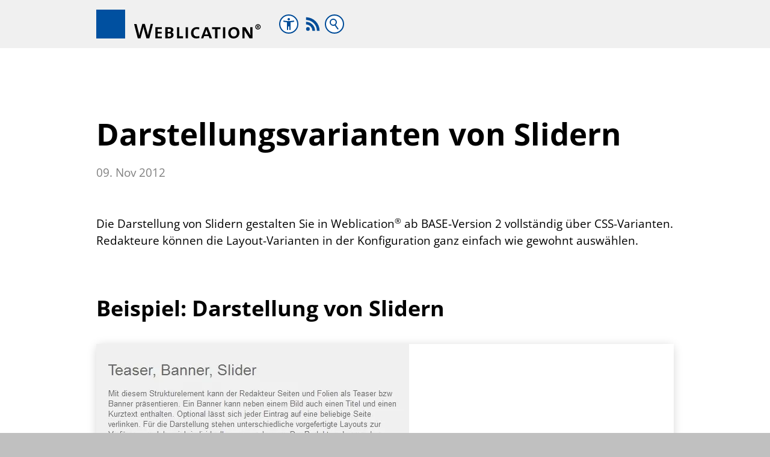

--- FILE ---
content_type: text/html; charset=utf-8
request_url: https://blog.weblication.de/blog/beitraege/Darstellungsvarianten-von-Slidern.php
body_size: 14473
content:
<!DOCTYPE html>
<html lang="de" class="pagestatus-init no-js no-weditor scrolled-top page_var0 object-blog project-blog subdir-beitraege navId-"><head><meta charset="UTF-8" /><title>Darstellungsvarianten von Slidern</title><!--
      Diese Seite wurde mit Weblication® CMS erstellt.
      Weblication® ist ein Produkt der Scholl Communications AG in 77694 Kehl.
      Weitere Informationen finden Sie unter https://www.weblication.de bzw. https://scholl.de.
    --><meta name="Description" content="Layout-Varianten von Slidern können Sie in Weblication ab BASE-Version 2 rein über CSS definieren. "/><meta name="Keywords" content="Layout-Varianten, Slider"/><meta name="Robots" content="noarchive, index, noodp"/><meta name="viewport" content="width=device-width, initial-scale=1"/><meta name="referrer" content="strict-origin-when-cross-origin"/><meta name="Generator" content="Weblication® CMS"/><!--[if IE]><meta http-equiv="x-ua-compatible" content="IE=edge" /><![endif]--><meta name="format-detection" content="telephone=no"/><link rel="alternate" hreflang="de" href="https://blog.weblication.de/blog/beitraege/Darstellungsvarianten-von-Slidern.php"/><link rel="icon" href="/wGlobal-blog/wGlobal/layout/images/site-icons/favicon.png"/><meta property="og:type" content="website"/><meta property="twitter:card" content="summary_large_image"/><meta property="og:title" content="Darstellungsvarianten von Slidern"/><meta property="og:description" content="Layout-Varianten von Slidern können Sie in Weblication ab BASE-Version 2 rein über CSS definieren. "/><meta property="twitter:title" content="Darstellungsvarianten von Slidern"/><meta property="twitter:description" content="Layout-Varianten von Slidern können Sie in Weblication ab BASE-Version 2 rein über CSS definieren. "/><meta property="og:image" content="https://blog.weblication.de/wAssets-blog/img/screens/weblication/wThumbnails/3f5a041fb70bc6fg5941da99d15bde29.jpg"/><meta property="thumbnail" content="https://blog.weblication.de/wAssets-blog/img/screens/weblication/wThumbnails/3f5a041fb70bc6fg5941da99d15bde29.jpg"/><script>document.documentElement.className = document.documentElement.className.replace('no-js', 'js');wNavidStandard='';wProjectPath='/blog'; </script><link rel="preload" href="/wGlobal-blog/wGlobal/layout/webfonts/OpenSans/OpenSans-Regular.woff2" type="font/woff2" as="font" crossorigin="anonymous"/><link rel="preload" href="/wGlobal-blog/wGlobal/layout/webfonts/OpenSans/OpenSans-Bold.woff2" type="font/woff2" as="font" crossorigin="anonymous"/><link rel="preload" href="/wGlobal-blog/wGlobal/layout/webfonts/OpenSans/OpenSans-Italic.woff2" type="font/woff2" as="font" crossorigin="anonymous"/><!--WNEOUC:<link rel="stylesheet" href="/wGlobal-blog/wGlobal/layout/styles/optimized/design_dbbc17266a5923590c5460e098a87bf6.css?1763642334"/>:WNEOUC--><!--WEOUCO--><style>
@media (min-width: 1200px){}@media (max-width: 1199px){}@media (min-width: 992px){}@media (max-width: 991px){}@media (min-width: 768px){}@media (max-width: 767px){}@media (min-width: 576px){}@media (max-width: 575px){}@media (min-width: 415px){}@media (max-width: 414px){}:root{--baseColorPrimary1:#004C98;--baseColorPrimary2:#C20B21;--baseColorWhite:#FFFFFF;--baseColorLighter:#F0F0F0;--baseColorLight:#DDDDDD;--baseColorSemi:#C0C0C0;--baseColorDark:#888888;--baseColorDarker:#444444;--baseColorBlack:#000000;--backgroundColorBody:#C0C0C0;--backgroundColorHeader:var(--baseColorLighter);--backgroundColorHeaderBefore:var(--baseColorDarker);--fontColorHeaderBefore:var(--baseColorWhite);--fontColorSearchSymbolHeaderBefore:var(--baseColorWhite);--fontColorHeaderAfter:var(--baseColorDark);--backgroundColorHeaderAfter:var(--baseColorLight);--fontColorSearchSymbolHeader:var(--baseColorBlack);--fontColorSearchSymbolHeaderAfter:var(--baseColorBlack);--backgroundColorSearchLayer:var(--baseColorLight);--fontColorNavigationMetaHeaderMainLevel1:rgba(0,0,0,0.4);--fontColorNavigationMetaHeaderMainLevel1Selected:rgba(0,0,0,0.6);--fontColorNavigationMetaHeaderMainLevel1Hover:rgba(0,0,0,0.6);--fontColorNavigationMetaHeaderMainLevel1Active:rgba(0,0,0,0.6);--fontColorNavigationMetaHeaderBeforeLevel1:var(--baseColorWhite);--fontColorNavigationMetaHeaderBeforeLevel1Selected:var(--baseColorLighter);--fontColorNavigationMetaHeaderBeforeLevel1Hover:var(--baseColorLighter);--fontColorNavigationMetaHeaderBeforeLevel1Active:var(--baseColorLighter);--backgroundColorNavigationMeta:transparent;--backgroundColorNavigationMain:transparent;--backgroundColorNavigationMainLayer:var(--baseColorLighter);--backgroundColorMegaDropdown:var(--baseColorLighter);--backgroundColorNavigationMainBlockBefore:transparent;--fontColorNavigationMainLevel1:var(--baseColorBlack);--fontColorNavigationMainLevel1Selected:#000000;--fontColorNavigationMainLevel1Hover:var(--baseColorBlack);--fontColorNavigationMainLevel1Active:var(--baseColorBlack);--fontColorNavigationMainLevel2:var(--baseColorBlack);--fontColorNavigationMainLevel2Selected:var(--baseColorBlack);--fontColorNavigationMainLevel2Hover:var(--baseColorBlack);--fontColorNavigationMainLevel2Active:var(--baseColorBlack);--backgroundColorNavigationMainLevel1:transparent;--backgroundColorNavigationMainLevel1Selected:transparent;--backgroundColorNavigationMainLevel1Hover:transparent;--backgroundColorNavigationMainLevel1Active:transparent;--backgroundColorNavigationMainLevel2:transparent;--backgroundColorNavigationMainLevel2Selected:transparent;--backgroundColorNavigationMainLevel2Hover:rgba(0,0,0,0.02);--backgroundColorNavigationMainLevel2Active:rgba(0,0,0,0.05);--symbolColorNavigationMenu:var(--baseColorBlack);--backgroundColorNavigationMenu:#f6f6f6;--borderColorNavigationMenuMenuLevel1:var(--baseColorSemi);--fontColorNavigationMenuLevel1:var(--baseColorBlack);--fontColorNavigationMenuLevel1Selected:var(--baseColorBlack);--fontColorNavigationMenuLevel1Hover:var(--baseColorBlack);--fontColorNavigationMenuLevel1Active:var(--baseColorBlack);--fontColorNavigationMenuLevel2:var(--baseColorBlack);--fontColorNavigationMenuLevel2Selected:var(--baseColorBlack);--fontColorNavigationMenuLevel2Hover:var(--baseColorBlack);--fontColorNavigationMenuLevel2Active:var(--baseColorBlack);--backgroundColorNavigationMenuLevel1:transparent;--backgroundColorNavigationMenuLevel1Selected:transparent;--backgroundColorNavigationMenuLevel1Hover:transparent;--backgroundColorNavigationMenuLevel1Active:rgba(0,0,0,0);--backgroundColorNavigationMenuLevel2:transparent;--backgroundColorNavigationMenuLevel2Selected:transparent;--backgroundColorNavigationMenuLevel2Hover:transparent;--backgroundColorNavigationMenuLevel2Active:rgba(0,0,0,0);--backgroundColorNavigationSub:transparent;--fontColorNavigationSubLevel1:var(--baseColorBlack);--fontColorNavigationSubLevel1Selected:var(--baseColorBlack);--fontColorNavigationSubLevel1Hover:var(--baseColorBlack);--fontColorNavigationSubLevel1Active:var(--baseColorBlack);--fontColorNavigationSubLevel2:var(--baseColorBlack);--fontColorNavigationSubLevel2Selected:var(--baseColorBlack);--fontColorNavigationSubLevel2Hover:var(--baseColorBlack);--fontColorNavigationSubLevel2Active:var(--baseColorBlack);--backgroundColorNavigationSubLevel1:transparent;--backgroundColorNavigationSubLevel1Selected:transparent;--backgroundColorNavigationSubLevel1Hover:transparent;--backgroundColorNavigationSubLevel1Active:transparent;--backgroundColorNavigationSubLevel2:transparent;--backgroundColorNavigationSubLevel2Selected:transparent;--backgroundColorNavigationSubLevel2Hover:transparent;--backgroundColorNavigationSubLevel2Active:transparent;--fontColorNavigationBreadcrumb:rgba(0,0,0,0.5);--fontColorNavigationBreadcrumbHover:var(--baseColorBlack);--fontColorNavigationBreadcrumbActive:var(--baseColorBlack);--backgroundColorNavigationBreadcrumb:transparent;--backgroundColorContent:var(--baseColorWhite);--fontColorDefault:var(--baseColorBlack);--fontColorSub:rgba(0,0,0,0.5);--fontColorWeak:rgba(0,0,0,0.4);--fontColorInverseDefault:var(--baseColorWhite);--fontColorInverseSub:rgba(255,255,255,0.5);--fontColorInverseWeak:rgba(255,255,255,0.5);--fontColorError:#ee0000;--fontColorHeadline1:var(--baseColorBlack);--fontColorHeadline2:var(--baseColorBlack);--fontColorHeadline3:var(--baseColorBlack);--fontColorHeadline4:var(--baseColorBlack);--fontColorHeadline5:var(--baseColorBlack);--fontColorHeadline6:var(--baseColorBlack);--fontColorInverseHeadline1:var(--baseColorWhite);--fontColorInverseHeadline2:var(--baseColorWhite);--fontColorInverseHeadline3:var(--baseColorWhite);--fontColorInverseHeadline4:var(--baseColorWhite);--fontColorInverseHeadline5:var(--baseColorWhite);--fontColorInverseHeadline6:var(--baseColorWhite);--fontColorLink:var(--baseColorPrimary1);--fontColorLinkHover:rgba(0,0,0,0.8);--fontColorLinkActive:rgba(0,0,0,0.8);--fontColorInverseLink:rgba(255,255,255,0.7);--fontColorInverseLinkHover:var(--baseColorWhite);--fontColorInverseLinkActive:var(--baseColorWhite);--fontColorEntryTitle:var(--baseColorBlack);--fontColorEntryDate:rgba(0,0,0,0.4);--fontColorEntryDescription:rgba(0,0,0,0.6);--fontColorInverseEntryTitle:var(--baseColorWhite);--fontColorInverseEntryDate:rgba(255,255,255,0.4);--fontColorInverseEntryDescription:rgba(255,255,255,0.6);--backgroundColorWhite:var(--baseColorWhite);--backgroundColorBlack:var(--baseColorBlack);--backgroundColorLight1:var(--baseColorLighter);--backgroundColorLight2:var(--baseColorLight);--backgroundColorDark1:var(--baseColorDarker);--backgroundColorDark2:var(--baseColorPrimary1);--backgroundColorError:rgba(251,0,8,0.2);--borderColorDefault:var(--baseColorLight);--borderColorLight:var(--baseColorLighter);--borderColorDark:rgba(68,68,68,0.5);--borderColorLines:var(--baseColorLight);--backgroundColorButton:var(--baseColorPrimary1);--backgroundColorButtonHover:rgba(0,76,152,0.8);--backgroundColorButtonActive:rgba(0,76,152,0.6);--borderColorButton:var(--baseColorPrimary1);--borderColorButtonHover:rgba(0,76,152,0.8);--borderColorButtonActive:rgba(0,76,152,0.6);--fontColorButton:var(--baseColorWhite);--fontColorButtonHover:var(--baseColorWhite);--fontColorButtonActive:var(--baseColorWhite);--backgroundColorInverseButton:var(--baseColorWhite);--backgroundColorInverseButtonHover:rgba(255,255,255,0.8);--backgroundColorInverseButtonActive:rgba(255,255,255,0.6);--borderColorInverseButton:var(--baseColorLight);--borderColorInverseButtonHover:rgba(255,255,255,0.8);--borderColorInverseButtonActive:rgba(255,255,255,0.6);--fontColorInverseButton:var(--baseColorBlack);--fontColorInverseButtonHover:var(--baseColorBlack);--fontColorInverseButtonActive:var(--baseColorBlack);--backgroundColorInputs:var(--baseColorWhite);--borderColorInput:var(--baseColorSemi);--borderColorInputFocus:var(--baseColorDark);--backgroundColorTable:var(--baseColorWhite);--backgroundColorTableHeader:var(--baseColorDark);--backgroundColorTableCellHightlighted:var(--baseColorLighter);--borderColorTable:var(--baseColorDark);--colorLinkIcon:var(--fontColorLink);--colorLinkIconInverse:var(--fontColorInverseLink);--fontColorFunctions:var(--baseColorSemi);--fontColorFunctionsActive:var(--baseColorDark);--backgroundColorFunctions:transparent;--backgroundColorFunctionsActive:transparent;--backgroundColorFooter:var(--baseColorDarker);--isDarkBackgroundFooter:yes}@font-face{font-family:'OpenSans';font-weight:300 400;src:url('/wGlobal-blog/wGlobal/layout/webfonts/OpenSans/OpenSans-Regular.woff2') format('woff2')}@font-face{font-family:'OpenSans';font-weight:500 800;src:url('/wGlobal-blog/wGlobal/layout/webfonts/OpenSans/OpenSans-Bold.woff2') format('woff2')}@font-face{font-family:'OpenSans';font-weight:100 200;src:url('/wGlobal-blog/wGlobal/layout/webfonts/OpenSans/OpenSans-Italic.woff2') format('woff2')}@media (min-width: 768px){}html.embedpage-body-open{overflow:hidden}@media (min-width:360px){}html.wglBox{}.wglLightbox{cursor:pointer}.wglLightbox[data-isinactivelightbox='1']{cursor:inherit}html.ios .wLightbox .wLightboxOuter .wLightboxInner{-webkit-overflow-scrolling:touch;overflow-y:scroll}@media (min-width: 768px){}@media (min-width: 768px){}@media (min-width: 768px){}@media (min-width: 768px){}@media (min-width: 768px){}@media (min-width: 768px){}@media (min-width: 1200px){}@media (min-width: 768px){}@media (max-width: 575px){}#blockContentInner{}#blockContentInner .elementSection > div, #blockContentInner .elementSectionObjectBlogpost > div{}html:lang(en) .wReaderPanelEmbed .wButtonStartReading:before{content:'Read aloud'}html:lang(en) .wReaderPanelEmbed.pauseReading .wButtonStartReading:before{content:'Continue read aloud'}html:lang(en) .wReaderPanelEmbed .wButtonStopReading:before{content:'Stop'}#blockHeader #scrollProgress{position:absolute}:root{--heightBlockHeader:40px;--visibleHeightShifted:8px}@media only screen and (min-width: 992px){:root{--heightBlockHeader:96px;--visibleHeightShifted:8px}}#blockHeader{position:fixed;z-index:100;top:0;width:100%;transition:transform 0.3s ease-in-out, background 0.3s linear}.scrolldirection-up #blockHeader{transform:translateY(0);transition:transform 0.2s ease-in-out}.scrolldirection-down:not(.navmenu-open) #blockHeader{transform:translateY(calc(var(--visibleHeightShifted) - var(--heightBlockHeader))) !important;transition:transform 1.2s ease-in-out}@media (min-width: 992px){}@media (max-width: 991px){}.headerElementDivider{position:relative}.headerElementDivider_var0{display:flex;width:16px}@media (prefers-contrast:more){}@media (prefers-contrast:more){}.headerElementLogo{position:relative}.headerElementLogo .logoImg, .headerElementLogo .logoImgMobile{display:block;height:32px}.headerElementLogo .logoImgFull{display:none}.headerElementLogo .logoImgOnScroll{display:none}.headerElementLogo .logoSVG svg{width:100%;height:100%}@media (min-width: 992px){.headerElementLogo{}.headerElementLogo .logoImgMobile{display:none}.headerElementLogo .logoImg, .headerElementLogo .logoImgFull{display:block}}@media (min-width: 992px){}.headerElementLogo_var20{}.headerElementLogo_var20 .logoImg, .headerElementLogo_var20 .logoImgMobile{height:32px}@media (min-width: 992px){.headerElementLogo_var20{height:48px}.headerElementLogo_var20 .logoImgMobile{display:none}.headerElementLogo_var20 .logoImg, .headerElementLogo_var20 .logoImgFull{display:block;height:48px}}@media (min-width: 992px){}@media (min-width: 992px){}.headerElementLogoMobile_var0{}@media (max-width: 991px){}@media (max-width: 991px){}@media (max-width: 991px){}@media (min-width: 576px) and (max-width: 991px){}@media (min-width: 576px) and (max-width: 991px){}@media (min-width: 576px) and (max-width: 991px){}@media (min-width: 576px) and (max-width: 991px){}@media (max-width: 991px){}@media (min-width: 415px) and (max-width: 992px) and (max-width: 991px){}@media (min-width: 992px) and (max-width: 991px){}@media (max-width: 428px) and (max-width: 992px) and (max-width: 991px){}@media (max-width: 428px) and (max-width: 992px) and (max-width: 991px){}@media (min-width: 640px) and (max-width: 991px){}@media (min-width: 960px) and (max-width: 991px){}@media (min-width: 1280px) and (max-width: 991px){}@media (max-width: 428px) and (max-width: 992px) and (max-width: 991px){}@media (min-width: 992px){html:not([data-navigationlayeropentype='click']) .headerElementNavigationFull_var0 #navigationMain > nav > div > ul > li:not(.hasMegaDropdown):hover > ul{display:block}}@media (min-width: 992px){}@media (min-width: 992px){}@media (min-width: 576px) and (min-width: 992px){}@media (min-width: 576px) and (min-width: 992px){}@media (min-width: 576px) and (min-width: 992px){}@media (min-width: 576px) and (min-width: 992px){}@media (min-width: 992px){}@media (min-width: 415px) and (max-width: 992px) and (min-width: 992px){}@media (min-width: 992px) and (min-width: 992px){}@media (max-width: 428px) and (max-width: 992px) and (min-width: 992px){}@media (max-width: 428px) and (max-width: 992px) and (min-width: 992px){}@media (min-width: 640px) and (min-width: 992px){}@media (min-width: 960px) and (min-width: 992px){}@media (min-width: 1280px) and (min-width: 992px){}@media (max-width: 428px) and (max-width: 992px) and (min-width: 992px){}@media (min-width: 992px){}@media (min-width: 992px){}@media (min-width: 992px){}@media (min-width: 992px){html:not([data-navigationlayeropentype='click']) .headerElementNavigationFull_var750 #navigationMain > nav > div > ul > li:not(.hasMegaDropdown):hover > ul{display:block}}@media (min-width: 992px){html:not([data-navigationlayeropentype='click']) .headerElementNavigationFull_var800 #navigationMain > nav > div > ul > li:not(.hasMegaDropdown):hover > ul{display:block}}@media (min-width: 992px){}@media (min-width: 576px) and (min-width: 992px){}@media (max-width: 991px){.no-weditor .headerElementNavigationToggler_var0 #navigationMainToggler{z-index:100001}}@media (max-width: 991px){.no-weditor .headerElementNavigationToggler_var40 #navigationMainToggler{z-index:100001}}@media (max-width: 991px){.no-weditor .headerElementNavigationToggler_var42 #navigationMainToggler{z-index:100001}}@media (max-width: 991px){.no-weditor .headerElementNavigationToggler_var100 #navigationMainToggler{z-index:100001}}@media (max-width: 991px){.no-weditor .headerElementNavigationToggler_var140 #navigationMainToggler{z-index:100001}}@media (min-width: 992px){.no-weditor .headerElementNavigationFullToggler_var10 #navigationMainToggler{z-index:100001}}@media (min-width: 992px){.no-weditor .headerElementNavigationFullToggler_var40 #navigationMainToggler{z-index:100001}}@media (min-width: 992px){.no-weditor .headerElementNavigationFullToggler_var100 #navigationMainToggler{z-index:100001}}@media (min-width: 992px){.no-weditor .headerElementNavigationFullToggler_var140 #navigationMainToggler{z-index:100001}}.headerElementSearch{position:relative;display:flex;align-items:center;height:var(--heightElementEntry)}@media (min-width: 768px){}@media (min-width: 768px){}.headerElementSearch_var50{--heightSearchbox:32px;--widthSearchbox:160px;--color:#004C98;--colorIcon:#004C98;--backgroundColor:#FFFFFF;--borderColor:#DDDDDD;--colorIconMobile:#004C98;--backgroundColorIcon:transparent}.headerElementSearch_var50 #searchBox{}.headerElementSearch_var50 #searchBox .searchBoxContainer{display:block;position:relative}.headerElementSearch_var50 #searchBox .searchBoxContainer .searchBoxLabel{display:block;position:relative}.no-weditor .headerElementSearch_var50 #searchBox .searchBoxContainer .searchBoxLabel{z-index:100004}.headerElementSearch_var50 #searchBox .searchBoxContainer .searchBoxLabel > label{font-size:0;display:block;cursor:pointer;width:var(--heightSearchbox);height:var(--heightSearchbox);background:var(--backgroundColorIcon);border-radius:var(--borderRadius);border:solid 2px var(--colorIconMobile)}.headerElementSearch_var50 #searchBox .searchBoxContainer .searchBoxLabel > label:before{content:'';pointer-events:none;position:absolute;top:7px;left:8px;width:12px;height:12px;border:solid 2px var(--colorIconMobile);border-radius:50%}.headerElementSearch_var50 #searchBox .searchBoxContainer .searchBoxLabel > label:after{content:'';pointer-events:none;position:absolute;top:20px;left:15px;width:9px;height:2px;background-color:var(--colorIconMobile);transform:rotate(54deg)}.headerElementSearch_var50 #searchBox .searchBoxContainer:focus-within{}.headerElementSearch_var50 #searchBox .searchBoxContainer:focus-within .searchBoxLabel > label{}.headerElementSearch_var50 #searchBox .searchBoxContainer:focus-within .searchBoxLabel > label:before{border-color:var(--color)}.headerElementSearch_var50 #searchBox .searchBoxContainer:focus-within .searchBoxLabel > label:after{background-color:var(--color)}.headerElementSearch_var50 #searchBox .searchBoxContainer .searchBoxElement{}.headerElementSearch_var50 #searchBox .searchBoxContainer .searchBoxElement .searchTerm{position:absolute;z-index:100003;cursor:pointer;top:0;right:0;width:0;height:var(--heightSearchbox);line-height:calc(var(--heightSearchbox) - 2px);margin:0;font-size:0.8rem;padding:0 8px 0 12px;opacity:0;border-radius:16px;transition:all 0.3s linear;background:var(--backgroundColor);border:solid 1px var(--borderColor);border-radius:var(--borderRadius)}.headerElementSearch_var50 #searchBox .searchBoxContainer .searchBoxElement .searchTerm::placeholder{color:var(--color)}.headerElementSearch_var50 #searchBox .searchBoxContainer .searchBoxElement .searchTerm:focus{width:var(--widthSearchbox);box-shadow:none;opacity:1}.headerElementSearch_var50 #searchBox .searchBoxContainer .searchBoxElement #searchSuggestOuter{display:none}.headerElementSearch_var50 #searchBox .searchBoxContainer .searchBoxElement #searchSuggestOuter{display:block;position:absolute;top:var(--heightSearchbox);right:0;background-color:#FFFFFF;color:#000000;border:solid 1px #DDDDDD}.headerElementSearch_var50 #searchBox .searchBoxContainer .searchBoxElement #searchSuggestOuter .searchSuggestEntry{padding:2px 6px;cursor:pointer;font-size:0.8rem}.headerElementSearch_var50 #searchBox .searchBoxContainer .searchBoxElement #searchSuggestOuter .searchSuggestEntry:first-child{padding:4px 6px 2px 6px}.headerElementSearch_var50 #searchBox .searchBoxContainer .searchBoxElement #searchSuggestOuter .searchSuggestEntry:last-child{padding:2px 6px 4px 6px}.headerElementSearch_var50 #searchBox .searchBoxContainer .searchBoxElement #searchSuggestOuter .searchSuggestEntry:hover{background-color:#F0F0F0}.headerElementSearch_var50 #searchBox .searchBoxContainer #searchSubmit{display:none}.headerElementSearch_var50.headerElementSearchSize_var80{}.headerElementSearch_var50.headerElementSearchSize_var80 #searchBox .searchBoxContainer .searchBoxLabel > label{}.headerElementSearch_var50.headerElementSearchSize_var80 #searchBox .searchBoxContainer .searchBoxLabel > label:before, .headerElementSearch_var50.headerElementSearchSize_var80 #searchBox .searchBoxContainer .searchBoxLabel > label:after{margin-top:2px;margin-left:2px}@media (min-width: 768px){.headerElementSearch_var50 #searchBox .searchBoxContainer{}.headerElementSearch_var50 #searchBox .searchBoxContainer #searchBoxLabel > label{}.headerElementSearch_var50 #searchBox .searchBoxContainer #searchBoxLabel > label:before{border-color:var(--colorIcon)}.headerElementSearch_var50 #searchBox .searchBoxContainer #searchBoxLabel > label:after{background-color:var(--colorIcon)}}@media (min-width: 768px){}.headerElementSearchColor_var210{--color:#000000;--colorIcon:#000000;--backgroundColor:#FFFFFF;--backgroundColorIcon:#FFFFFF;--borderColor:#FFFFFF}.headerElementSearchColorIconMobile_var0{}.headerElementSearchBorderRadius_var50{--borderRadius:20px;--padding:0 15px}.headerElementSearchBorderRadius_var50.headerElementSearchSize_var20{--padding:0 12px}.headerElementSearchBorderRadius_var50.headerElementSearchSize_var80{--padding:0 18px}.headerElementSection{--heightElementEntry:48px}.headerElementSection .headerArea{}.headerElementSection .headerElement{}.headerElementSection_var400{--alignAreaLogo:center;--justifyAreaLogo:no;--alignAreaNavigation:center;--justifyAreaNavigation:right;--alignAreaMeta:center;--justifyAreaMeta:no;position:relative;padding:0 0 0 1rem;background:var(--background)}.headerElementSection_var400.headerElementSectionLogoAlign_var20{--alignAreaLogo:start}.headerElementSection_var400.headerElementSectionLogoAlign_var50{--alignAreaLogo:center}.headerElementSection_var400.headerElementSectionLogoAlign_var80{--alignAreaLogo:end}.headerElementSection_var400.headerElementSectionLogoJustify_var20{--justifyAreaLogo:left}.headerElementSection_var400.headerElementSectionLogoJustify_var50{--justifyAreaLogo:center}.headerElementSection_var400.headerElementSectionLogoustify_var80{--justifyAreaLogo:right}.headerElementSection_var400.headerElementSectionNavigationAlign_var20{--alignAreaNavigation:start}.headerElementSection_var400.headerElementSectionNavigationAlign_var50{--alignAreaNavigation:center}.headerElementSection_var400.headerElementSectionNavigationAlign_var80{--alignAreaNavigation:end}.headerElementSection_var400.headerElementSectionNavigationJustify_var20{--justifyAreaNavigation:left}.headerElementSection_var400.headerElementSectionNavigationJustify_var50{--justifyAreaNavigation:center}.headerElementSection_var400.headerElementSectionNavigationJustify_var80{--justifyAreaNavigation:right}.headerElementSection_var400.headerElementSectionMetaAlign_var20{--alignAreaMeta:start}.headerElementSection_var400.headerElementSectionMetaAlign_var50{--alignAreaMeta:center}.headerElementSection_var400.headerElementSectionMetaAlign_var80{--alignAreaMeta:end}.headerElementSection_var400.headerElementSectionMetaJustify_var20{--justifyAreaMeta:start}.headerElementSection_var400.headerElementSectionMetaJustify_var50{--justifyAreaMeta:center}.headerElementSection_var400.headerElementSectionMetaJustify_var80{--justifyAreaMeta:end}.headerElementSection_var400 .headerArea{display:flex;justify-content:end}.headerElementSection_var400 .headerArea > div{display:flex;position:relative}.headerElementSection_var400 .headerAreaMeta2, .headerElementSection_var400 .headerAreaMeta3, .headerElementSection_var400 .headerAreaMeta4, .headerElementSection_var400 .headerAreaMeta5{display:none}.headerElementSection_var400 .headerElementSectionInner{display:grid;position:relative;width:100%;max-width:960px;min-height:48px;margin:0 auto}@media (min-width: 576px){.headerElementSection_var400{padding:0 1rem 0 2rem}}@media (min-width: 992px){.headerElementSection_var400{padding:0 4rem}}@media (max-width: 991px){.headerElementSection_var400 .headerElementSectionInner{grid-template-columns:max-content 1fr max-content}.headerElementSection_var400 .headerElementSectionInner .headerAreaLogo{align-items:center}.headerElementSection_var400 .headerElementSectionInner .headerAreaNavigation{align-items:center;justify-content:end}.headerElementSection_var400 .headerElementSectionInner .headerAreaMeta{}}@media (min-width: 992px){.headerElementSection_var400 .headerElementSectionInner{grid-template-columns:max-content 1fr max-content}.headerElementSection_var400 .headerElementSectionInner .headerAreaLogo{padding:16px 16px 16px 0}.headerElementSection_var400 .headerElementSectionInner .headerAreaNavigation{align-items:var(--alignAreaNavigation);justify-content:var(--justifyAreaNavigation)}.headerElementSection_var400 .headerElementSectionInner .headerAreaMeta{align-items:var(--alignAreaMeta);justify-content:end}}@media (min-width: 576px){}@media (min-width: 992px){}@media (max-width: 991px){}@media (min-width: 992px){}@media (min-width: 576px){}@media (min-width: 992px){}@media (max-width: 991px){}@media (min-width: 992px){}@media (min-width: 576px){}@media (min-width: 992px){}@media (max-width: 991px){}@media (min-width: 992px){}@media (min-width: 576px){}@media (min-width: 992px){}@media (max-width: 991px){}@media (min-width: 992px){}@media (min-width: 576px){}@media (min-width: 992px){}@media (max-width: 991px){}@media (min-width: 992px){}@media (min-width: 576px){}@media (min-width: 992px){}@media (max-width: 991px){}@media (min-width: 992px){}@media (min-width: 576px){}@media (min-width: 992px){}@media (max-width: 991px){}@media (min-width: 992px){}@media (max-width: 991px){}@media (min-width: 992px){}.headerElementSectionBackground_var10{--backgroundColor:#DDDDDD;--background:var(--backgroundColor)}@media (min-width: 768px){}@media (min-width: 768px){}.headerElementSectionBorder_var0{}.headerElementSectionBackgroundColor_var20{--backgroundColor:#F0F0F0}.headerElementSocialButton{position:relative;display:flex;align-items:center;height:var(--heightElementEntry)}.headerElementSocialButton .socialButton{display:inline-block}.headerElementSocialButton .socialIcon{display:none}.headerElementSocialButton_var0{--buttonSize:40px;--borderRadius:inherit}.headerElementSocialButton_var0:first-child:last-child{margin-right:0 !important}.headerElementSocialButton_var0 .socialButton{background:none !important}.headerElementSocialButton_var0 .socialButton .socialIcon{display:inline-block;width:var(--buttonSize);height:var(--buttonSize);background-image:url("/wGlobal-blog/wGlobal/layout/images/social-icons/optimized/social-icons@fill(444444).svg");background-size:1000%;background-repeat:no-repeat;background-color:transparent !important;border-radius:var(--borderRadius)}.headerElementSocialButtonType_varRSS{}.headerElementSocialButtonType_varRSS .socialButton .socialIcon{background-color:#FFA500;background-position:44.44% 0}.headerElementSocialButtonColor_var91{}.headerElementSocialButtonColor_var91 .socialButton .socialIcon{background-image:url("/wGlobal-blog/wGlobal/layout/images/social-icons/optimized/social-icons@fill(004C98).svg")}.headerElementWaiMenu{position:relative;display:flex;align-items:center}.headerElementWaiMenu .wAiIcon{height:32px;width:32px;margin-right:4px;background:#ffffff;background-image:url('/wGlobal-blog/wGlobal/layout/images/icons/optimized/accessibility@fill(004C98).svg');background-repeat:no-repeat;background-position:center;border:solid 2px #004C98;border-radius:32px;cursor:pointer}.headerElementWaiMenu .wAiIcon.hasMadeSelection{filter:invert(1)}.headerElementWaiMenu #wAiMenu{position:fixed;top:48px;right:-400px;font-size:17px;line-height:23px;width:360px;box-sizing:border-box;background:#ffffff;color:#000000;transition:all 0.3s linear;z-index:1000000}.headerElementWaiMenu #wAiMenu.open{right:16px;box-shadow:0 0 12px #0004}.headerElementWaiMenu .wAiMenuTitle{padding:16px 16px;font-size:24px;font-weight:bold;background:#000000;color:#ffffff}.headerElementWaiMenu .wAiMenuCloser{cursor:pointer;position:absolute;right:16px;top:16px;width:24px;height:24px}.headerElementWaiMenu .wAiMenuCloser:before, .headerElementWaiMenu .wAiMenuCloser:after{content:'';position:absolute;margin-top:11px;display:block;width:24px;height:3px;background-color:#ffffff;transform:rotate(45deg)}.headerElementWaiMenu .wAiMenuCloser:after{transform:rotate(-45deg)}.headerElementWaiMenu .wAiSection{border-top:solid 1px #000000}.headerElementWaiMenu .wAiSectionHeader{padding:16px 16px;font-weight:bold}.headerElementWaiMenu .wAiSectionContent{padding:0 16px 16px 16px}.headerElementWaiMenu .wAiRangeSelector{}.headerElementWaiMenu .wAiRangeSelector .wAiRangeLabels{display:flex;justify-content:space-between}.headerElementWaiMenu .wAiRangeSelection{display:flex}.headerElementWaiMenu .wAiRangeSelection > span{cursor:pointer;border:solid 2px #000000;padding:4px 10px;border-radius:32px;margin-left:6px}.headerElementWaiMenu .wAiRangeSelection > span:first-child{margin-left:0}.headerElementWaiMenu .wAiRangeSelection > span.wAiRangeSelected, .headerElementWaiMenu .wAiRangeSelection > span:hover{color:#ffffff;background:#000000}.headerElementWaiMenu .wAiRangeSelection > span:focus{outline:solid 4px #000000}.headerElementWaiMenu .wAiReader{}.headerElementWaiMenu .wAiReader .wAiReaderStartReading, .headerElementWaiMenu .wAiReader .wAiReaderPauseReading, .headerElementWaiMenu .wAiReader .wAiReaderStopReading{display:inline-block;cursor:pointer;border:solid 2px #000000;padding:6px 10px;border-radius:32px}.headerElementWaiMenu .wAiReader .wAiReaderStartReading:focus, .headerElementWaiMenu .wAiReader .wAiReaderPauseReading:focus, .headerElementWaiMenu .wAiReader .wAiReaderStopReading:focus{outline:solid 4px #000000}.headerElementWaiMenu .wAiReader .wAiReaderPauseReading, .headerElementWaiMenu .wAiReader .wAiReaderStopReading{display:none}.headerElementWaiMenu .wAiReader.isReading{}.headerElementWaiMenu .wAiReader.isReading .wAiReaderStartReading{display:none}.headerElementWaiMenu .wAiReader.isReading .wAiReaderPauseReading, .headerElementWaiMenu .wAiReader.isReading .wAiReaderStopReading{display:inline-block}.headerElementWaiMenu .wAiReader.isReading .wAiReaderStopReading{margin-left:6px;background:#cc0000;color:#ffffff}.headerElementWaiMenu_var0{}.headerElementWaiMenu_var0 .wAiSection .wAiSectionHeader{position:relative;padding-left:48px}.headerElementWaiMenu_var0 .wAiSection .wAiSectionHeader:before{position:absolute;content:'';display:inline-block;width:24px;height:24px;left:16px}.headerElementWaiMenu_var0 .wAiSectionFontSize .wAiSectionHeader:before{background-image:url('/wGlobal-blog/wGlobal/layout/images/icons/optimized/waiFontSize.svg')}.headerElementWaiMenu_var0 .wAiSectionContrast .wAiSectionHeader:before{background-image:url('/wGlobal-blog/wGlobal/layout/images/icons/optimized/waiContrast.svg')}.headerElementWaiMenu_var0 .wAiSectionDarkMode .wAiSectionHeader:before{background-image:url('/wGlobal-blog/wGlobal/layout/images/icons/optimized/waiDarkMode.svg')}.headerElementWaiMenu_var0 .wAiSectionHideImages .wAiSectionHeader:before{background-image:url('/wGlobal-blog/wGlobal/layout/images/icons/optimized/waiHideImages.svg')}.headerElementWaiMenu_var0 .wAiSectionEasyLanguage .wAiSectionHeader:before{background-image:url('/wGlobal-blog/wGlobal/layout/images/icons/optimized/waiEasyLanguage.svg')}.headerElementWaiMenu_var0 .wAiSectionPageReader .wAiSectionHeader:before{background-image:url('/wGlobal-blog/wGlobal/layout/images/icons/optimized/waiPageReader.svg')}html{overflow-y:scroll;-webkit-text-size-adjust:100%;font-size:19px}html.zoom-l{font-size:24.7px}@media only screen and (min-width: 768px){html{font-size:19px}html.zoom-l{font-size:24.7px}}@media only screen and (min-width: 992px){html{font-size:19px}html.zoom-l{font-size:24.7px}}@media only screen and (min-width: 1200px){html{font-size:19px}html.zoom-l{font-size:24.7px}}body{margin:0;padding:0;font-family:OpenSans, Arial, Helvetica, Sans-serif;font-size:1rem;line-height:150%;color:#000000;background:#C0C0C0;-webkit-tap-highlight-color:transparent}body.bodyBlank{background:none;background-color:transparent}#skiplinks{}#skiplinks .skiplink{display:block;position:fixed;left:-9999px;width:100vw;background-color:#f0f0f0;color:#000000;z-index:10000;text-align:center}#skiplinks .skiplink:focus{left:0}#blockPage{}@media only screen and (min-width: 992px){#blockPage{margin-top:0;margin-bottom:0}}#blockBody{background:#FFFFFF;margin:0 auto;padding-top:var(--heightBlockHeader)}#blockBodyBefore{position:relative}#blockMain{position:relative;margin:0 auto;max-width:100%}@media only screen and (min-width: 992px){}#blockContent{display:block;position:relative}#blockContent > div, #blockContent > div > div.wWebtagGroup > div > div > div{}#blockContent > div > .elementContent, #blockContent > div > .elementText, #blockContent > div > .elementPicture, #blockContent > div > .elementHeadline, #blockContent > div > div.wWebtagGroup > div > div > div > .elementContent, #blockContent > div > div.wWebtagGroup > div > div > div > .elementText, #blockContent > div > div.wWebtagGroup > div > div > div > .elementPicture, #blockContent > div > div.wWebtagGroup > div > div > div > .elementHeadline{margin-left:20px;margin-right:20px}@media only screen and (min-width: 992px){#blockContent{}#blockContent > div, #blockContent > div > div.wWebtagGroup > div > div > div{}#blockContent > div > .elementContent, #blockContent > div > .elementText, #blockContent > div > .elementPicture, #blockContent > div > .elementHeadline, #blockContent > div > div.wWebtagGroup > div > div > div > .elementContent, #blockContent > div > div.wWebtagGroup > div > div > div > .elementText, #blockContent > div > div.wWebtagGroup > div > div > div > .elementPicture, #blockContent > div > div.wWebtagGroup > div > div > div > .elementHeadline{max-width:960px;margin-left:auto;margin-right:auto}}#blockAfter{position:relative}@media only screen and (min-width: 992px){}#blockFooter{display:block;clear:both;position:relative;margin:0 auto}#blockFooter h1, #blockFooter h2, #blockFooter h3, #blockFooter h4, #blockFooter h5, #blockFooter h6{font-weight:normal}#blockFooter p, #blockFooter ul{}#blockFooter a{text-decoration:none;line-height:188%;vertical-align:bottom}#blockFooter a:before{height:2rem}.object-singlepage #blockHeader{background-color:#F0F0F0}.page_var0{}.page_var0{}.page_var0 #blockMain{max-width:100%;margin:0 auto}.page_var10 #blockHeader, .page_var740 #blockHeader, .page_var730 #blockHeader, .page_var710 #blockHeader, .page_var1 #blockHeader, .page_var0 #blockHeader{}.page_var0 #blockContent{}.page_var20 #blockHeader{}@media only screen and (min-width: 576px){}@media only screen and (min-width: 992px){}@media only screen and (min-width: 992px){}.page_var30 #blockHeader{}@media only screen and (min-width: 576px){}@media only screen and (min-width: 992px){}@media only screen and (min-width: 992px){}.page_var40 #blockHeader{}@media only screen and (min-width: 576px){}@media only screen and (min-width: 992px){}@media only screen and (min-width: 992px){}.page_var41 #blockHeader{}@media only screen and (min-width: 576px){}@media only screen and (min-width: 992px){}@media only screen and (min-width: 1200px){}@media only screen and (min-width: 992px){}@media only screen and (min-width: 1200px){}@media only screen and (min-width: 992px){}@media only screen and (min-width: 1200px){}.page_var100 #blockHeader{}.page_var400 #blockHeader{max-width:none;z-index:3}.scrolled-top.page_var400 #blockHeader{background-color:transparent}.page_var400 #blockHeader #blockHeaderBefore{display:none}.scrolled-top.page_var400 #blockHeader{background:transparent !important}.scrolled-top.page_var400 #blockHeader .headerElementSection{background-color:transparent !important;border-bottom:none !important;box-shadow:none !important}.scrolldirection-down.page_var400 #blockHeader, .scrolldirection-up.page_var400 #blockHeader{}.page_var400.weditor #blockHeader{position:relative}.page_var500 #blockHeader{max-width:none;z-index:3}.scrolled-top.page_var500 #blockHeader{background-color:transparent}.page_var500 #blockHeader #blockHeaderBefore{display:none}.page_var500 #blockHeader #navigationMain{display:none}.scrolldirection-up.page_var500 #blockHeader{background:#F0F0F0;margin-top:0px;transition:margin 0.2s ease-in-out, background 0.2s ease-in-out}.scrolldirection-down.page_var500 #blockHeader{background:#F0F0F0;margin-top:-40px !important;transition:margin 1.2s ease-in-out, background 0.4s ease-in-out}.page_var500.weditor #blockHeader{position:relative}@media only screen and (min-width: 992px){.scrolldirection-down.page_var500 #blockHeader{margin-top:-96px !important}}.page_var730 #blockHeader{display:none}.page_var740 #blockHeader{display:none}:root{--heightApp:100vh}html{box-sizing:border-box}*, *:before, *:after{box-sizing:inherit}.subline{color:rgba(0,0,0,0.5)}@media (prefers-contrast:more){.subline{color:#000000 !important}}.subline a{background:none;color:inherit}p.small{font-size:0.5rem;line-height:100%}#blockFooter:after, #blockMain:after, #blockBody:after{display:table;overflow:hidden;visibility:hidden;clear:both;content:".";height:0;font-size:0;line-height:0}picture{line-height:0}picture img{max-width:100%}picture[data-lazyloading='1'] img.wglLazyLoadInit{background:transparent}p{margin:0 0 1rem 0}ul{margin:0;padding:0;list-style:none}ol, ul{margin:0;padding:0}li{margin:0;padding:0}dt, dd{margin:0;padding:0}hr{margin:0 0 10px 0;border-color:#DDDDDD;border-style:solid none none none;height:0px}acronym, abbr{border-bottom:dotted 2px #004C98}blockquote{border-left:solid 4px #DDDDDD;padding-left:1rem}sup{font-size:70% !important;line-height:0 !important;vertical-align:super}.wglContainerInsideTopOnScroll{position:fixed;z-index:1;top:0;width:100%}.wglHighlightWord{background:#ffff00}.elementStandard, .elementContent, .elementText, .elementPicture, .elementHeadline{}.elementContent, .elementText, .elementPicture, .elementHeadline{margin-bottom:2rem}@media print{}.no-weditor .elementBoxPosition_var210{position:fixed;z-index:200;top:25vh;left:0}.no-weditor .elementBoxPosition_var211{position:fixed;z-index:200;top:25vh;right:0}@media (min-width: 576px){}@media (min-width: 576px){}@media (min-width: 576px){}.no-weditor .elementBoxHover_var10:hover{transform:scale(1.1)}.no-weditor .elementContainerStandard_varflexWrap > div{display:flex;flex-wrap:wrap}.no-weditor .elementContainerStandard_varflexWrap.elementContainerStandardColumns3 > div{}.no-weditor .elementContainerStandard_varflexWrap.elementContainerStandardColumns4 > div{}.no-weditor .elementContainerStandard_varflexWrap.elementContainerStandardColumns5 > div{}.no-weditor .elementContainerStandard_varflexWrap.elementContainerStandardColumns6 > div{}@media (min-width: 768px){.no-weditor .elementContainerStandard_varflexWrap > div{margin-left:-0.5rem;margin-right:-0.5rem}.no-weditor .elementContainerStandard_varflexWrap > div > div{margin:0 0.5rem 1rem 0.5rem;width:calc(50% - 1rem)}}@media (min-width: 992px){.no-weditor .elementContainerStandard_varflexWrap.elementContainerStandardColumns3 > div{margin-left:-1rem;margin-right:-1rem}.no-weditor .elementContainerStandard_varflexWrap.elementContainerStandardColumns3 > div > div{margin:0 1rem 2rem 1rem;width:calc(33.3333% - 2rem)}}@media (min-width: 992px){.no-weditor .elementContainerStandard_varflexWrap.elementContainerStandardColumns4 > div{margin-left:-1rem;margin-right:-1rem}.no-weditor .elementContainerStandard_varflexWrap.elementContainerStandardColumns4 > div > div{margin:0 1rem 2rem 1rem;width:calc(25% - 2rem)}}@media (min-width: 992px){.no-weditor .elementContainerStandard_varflexWrap.elementContainerStandardColumns5 > div{margin-left:-1rem;margin-right:-1rem}.no-weditor .elementContainerStandard_varflexWrap.elementContainerStandardColumns5 > div > div{margin:0 1rem 2rem 1rem;width:calc(20% - 2rem)}}@media (min-width: 768px){.no-weditor .elementContainerStandard_varflexWrap.elementContainerStandardColumns6 > div{margin-left:-1rem;margin-right:-1rem}.no-weditor .elementContainerStandard_varflexWrap.elementContainerStandardColumns6 > div > div{margin:0 1rem 2rem 1rem;width:calc(33.3333% - 2rem)}}@media (min-width: 992px){.no-weditor .elementContainerStandard_varflexWrap.elementContainerStandardColumns6 > div{margin-left:-1rem;margin-right:-1rem}.no-weditor .elementContainerStandard_varflexWrap.elementContainerStandardColumns6 > div > div{margin:0 1rem 2rem 1rem;width:calc(16.666% - 2rem)}}@media (min-width: 768px){}@media (min-width: 992px){}@media (min-width: 768px){}@media (min-width: 992px){}@media (min-width: 768px){}@media (min-width: 992px){}@media (min-width: 768px){}@media (min-width: 992px){}@media (min-width: 768px){}@media (min-width: 992px){}@media (min-width: 768px) and (max-width: 991px){}@media (min-width: 992px){}@media (min-width: 768px){}@media (min-width: 992px){}@media (min-width: 768px){}@media (min-width: 992px){}@media (min-width: 576px){}@media (min-width: 992px){}@media (min-width: 576px){}@media (min-width: 992px){}@media (min-width: 768px){}@media (min-width: 992px){}@media (min-width: 768px){}@media (min-width: 992px){}@media (min-width: 768px){}@media (min-width: 992px){}@media (min-width: 992px){}@media (min-width: 992px){}form{}form .hidden{display:none}input{font:inherit;line-height:2rem;height:2rem;padding:0 0.5rem;margin:0;border:1px solid #C0C0C0;background-color:#FFFFFF}select{font:inherit;margin:0;border:1px solid #C0C0C0;background-color:#FFFFFF}textarea{font:inherit;margin:0;border:1px solid #C0C0C0;background-color:#FFFFFF}input[type="radio"]{border:none;background-color:transparent;height:auto}input[type="checkbox"]{border:none;background-color:transparent;height:auto}input[type="file"]{padding:0 !important;border:none}input.wglDatepicker{width:10rem;padding:0 0.5rem;background-image:url("/wGlobal-blog/wGlobal/layout/images/loading/optimized/calendar@fill(bbbbbb).svg");background-size:16px;background-repeat:no-repeat;background-position:right 5px center}.no-js input.wglDatepicker{background-image:none;background-size:unset;background-repeat:unset;background-position:unset}input.wglTime{width:4rem}input:focus, select:focus, textarea:focus{outline:none;box-shadow:0 0 4px 0 rgba(0,0,0,0.5)}button{cursor:pointer;font:inherit;font-weight:normal;border:solid 1px #004C98;margin:0 0.3rem 0 0;padding:0 1rem;line-height:calc(2rem - 2px);color:#FFFFFF;background-color:#004C98;border-color:#004C98}button:hover{color:#FFFFFF;background-color:rgba(0,76,152,0.8);border-color:rgba(0,76,152,0.8)}button:active{color:#FFFFFF;background-color:rgba(0,76,152,0.6);border-color:rgba(0,76,152,0.6)}button.buttonReset{color:#004C98;background-color:transparent;border-color:#004C98}button.buttonReset:hover{color:#FFFFFF;background-color:rgba(0,76,152,0.8);border-color:rgba(0,76,152,0.8)}button.buttonReset:active{color:#FFFFFF;background-color:rgba(0,76,152,0.6);border-color:rgba(0,76,152,0.6)}input[type="text"] + button{margin-left:0.5rem}fieldset{position:relative;border:solid 1px #DDDDDD;margin-bottom:1rem;padding:3rem 1rem 1rem 1rem}fieldset legend{padding:1rem 1rem 0.5rem 1rem;position:absolute;top:0;left:0;font-weight:bold}*::placeholder{color:#C0C0C0}*[data-isInvalid="1"]::placeholder{color:#888888}.wglErrorMessage{color:#ee0000;display:block}.wglFormElement{margin-bottom:0.6rem}.wglFormRow:last-child > .wglFormElement{margin-bottom:0}.wglElementInfo{position:absolute;top:14px;right:2px;width:20px;height:20px}.wglElementInfo .wglElementInfoIcon{position:absolute;display:block;text-align:center;line-height:20px;font-size:12px;font-weight:bold;background:#FFFFFF;width:20px;height:20px;border:solid 1px #DDDDDD;border-radius:10px}.wglElementInfo .wglElementInfoIcon:before{content:'i'}.wglElementInfo .wglElementInfoText{position:absolute;display:none;right:20px;width:200px;line-height:17px;font-size:12px;padding:4px 6px;border:solid 1px #DDDDDD;border-radius:3px;background:#FFFFFF;box-shadow:0 0 10px rgba(0,0,0,0.2)}.wglElementInfo:hover{}.wglElementInfo:hover .wglElementInfoText{display:block}.wglButton{}.wglIsInvalid{background-color:rgba(251,0,8,0.2)}.wglIsValid{}.wglInfoAlreadyUploaded{padding:4px 0 4px 0}.wglInfoAlreadyUploadedText{display:block;color:#000000;font-weight:bold}.wglInfoAlreadyUploadedFilename{display:block;color:#000000}.wglCaptcha{padding-bottom:3px;background-color:#FFFFFF}.wglCaptcha .textInfo{clear:both;padding:10px 0}.wglCaptchaSpeechButton{float:left;width:24px;height:32px;background-color:#F0F0F0;background-image:url("/wGlobal-blog/wGlobal/layout/images/links/optimized/audio.svg");background-position:center;background-repeat:no-repeat}.wglCaptchaArithmeticQuestion{padding:2px 4px 2px 2px}.wglRadioFloat{padding:0 0 0 0.5%;float:left}.wglRadioFloat label{margin:0;float:left;padding:0.3rem 0.3rem !important;line-height:1.4rem}.wglRadioFloat input{margin:0;float:left;margin-right:4px;background-color:transparent}.wglRadio{display:flex;clear:left;padding:2px 0 2px 0.5%;overflow:hidden}.wglRadio label{margin:0;float:left;padding:0.3rem 0.3rem !important;line-height:1.4rem;flex:1}.wglRadio.wglRadioDisabled{}.wglRadio.wglRadioDisabled label{color:rgba(0,0,0,0.4)}.wglRadio input{margin:0;float:left;margin-right:4px;background-color:transparent;flex:none}.wglRadio input[type="text"]{margin:0 0 0 4px}.wglCheckbox{display:block;clear:left;padding:2px 0 2px 0.5%;overflow:hidden;display:flex;position:relative}.wglCheckbox.wglCheckboxGroup{}.wglCheckbox label{margin:0;float:left;padding:0.3rem 0.3rem !important;line-height:1.4rem;flex:1}.wglCheckbox .expandCheckbox{cursor:pointer;display:block;position:absolute;right:8px;top:5px;width:32px;height:32px}.wglCheckbox .expandCheckbox:before, .wglCheckbox .expandCheckbox:after{transition:all 0.3s ease-in-out;content:'';position:absolute;margin:14px 0 0 6px;display:block;width:20px;height:2px;background-color:#000000;transform:rotate(0deg)}.wglCheckbox .expandCheckbox:after{transform:rotate(90deg)}.wglCheckbox.open{}.wglCheckbox.open .expandCheckbox{}.wglCheckbox.open .expandCheckbox:before{transform:rotate(45deg)}.wglCheckbox.open .expandCheckbox:after{transform:rotate(135deg)}.wglCheckbox.visible{display:block}.wglCheckbox.subcategoriesExpandable{}.wglCheckbox.subcategoriesExpandable:not([data-level='1']):not(.visible){display:none}.wglCheckbox.wglCheckboxDisabled{}.wglCheckbox.wglCheckboxDisabled label{color:rgba(0,0,0,0.4)}.wglCheckbox input{margin:0;float:left;margin-right:4px;background-color:transparent;flex:none}.wglCheckbox[data-level='2'] input{margin-left:28px}.wglCheckbox[data-level='2'] label{text-indent:-10px}.wglCheckbox[data-level='3'] input{margin-left:56px}.wglCheckbox[data-level='3'] label{text-indent:-20px}.wglCheckbox input[type="text"]{margin:0 0 0 4px}.wglCheckboxFloat{margin:0 2px 0 0}.wglCheckboxFloat label{float:left;padding:0 4px 0 4px}.wglCheckboxFloat input{margin:0;float:left;margin-right:4px;background-color:transparent}.wglInputTimeAfterDate{margin-left:4px;width:4rem}.wglUploaderForm{border:0;width:100%;height:184px;border:1px solid #C0C0C0}label.XS, input.XS, textarea.XS, select.XS{width:24%;margin:0 0 0 1%}label.XS:first-child, input.XS:first-child, textarea.XS:first-child, select.XS:first-child{width:25%;margin-left:0}@media (min-width: 415px){label.XS, input.XS, textarea.XS, select.XS{width:14%;margin:0 0 0 1%}label.XS:first-child, input.XS:first-child, textarea.XS:first-child, select.XS:first-child{width:15%;margin-left:0}}label.S, input.S, textarea.S, select.S{width:29%;margin:0 0 0 1%}label.S:first-child, input.S:first-child, textarea.S:first-child, select.S:first-child{width:30%;margin-left:0}label.M, input.M, textarea.M, select.M{width:49%;margin:0 0 0 1%}label.M:first-child, input.M:first-child, textarea.M:first-child, select.M:first-child{width:50%;margin-left:0}label.L, input.L, textarea.L, select.L{width:69%;margin:0 0 0 1%}label.L:first-child, input.L:first-child, textarea.L:first-child, select.L:first-child{width:70%;margin-left:0}label.XL, input.XL, textarea.XL, select.XL{width:74%;margin:0 0 0 1%}label.XL:first-child, input.XL:first-child, textarea.XL:first-child, select.XL:first-child{width:75%;margin-left:0}@media (min-width: 415px){label.XL, input.XL, textarea.XL, select.XL{width:84%;margin:0 0 0 1%}label.XL:first-child, input.XL:first-child, textarea.XL:first-child, select.XL:first-child{width:85%;margin-left:0}}label.XXL, input.XXL, textarea.XXL, select.XXL{width:99%;margin:0 0 0 1%}label.XXL:first-child, input.XXL:first-child, textarea.XXL:first-child, select.XXL:first-child{width:100%;margin-left:0}.wglFormStatusSubmitedx button{pointer-events:none;cursor:default;opacity:0.2;transition:all 0.3s linear}@keyframes formSubmit{0%, 100%{width:0}99%{width:100%}}.no-js .elementForm dl.form .wglHideConditionalFormdata, .no-js .elementForm div.form .wglHideConditionalFormdata{pointer-events:auto;height:auto;opacity:1;position:static !important}@media (min-width: 415px){}@media (min-width: 768px){}@media (min-width: 992px){dl.form.formFirstBlock, div.form.formFirstBlock{float:left;padding-right:3%;width:50%;position:relative}dl.form.formFirstBlock dd, div.form.formFirstBlock dd{margin-left:0}dl.form.formLastBlock, div.form.formLastBlock{float:left;width:50%;position:relative}dl.form.formLastBlock dd, div.form.formLastBlock dd{margin-left:0}}form[data-hasinputsinvalid='1']{}form[data-hasinputsinvalid='1'] .buttonSubmit{opacity:0.5;pointer-events:auto}form.wglFormStatusSubmited{}form.wglFormStatusSubmited .buttonReset{opacity:0.5;pointer-events:none}form.wglFormStatusSubmited .buttonSubmit{position:relative;opacity:0.5;pointer-events:none}form.wglFormStatusSubmited .buttonSubmit:before{content:'';position:absolute;display:block;width:50%;height:100%;left:0;background:rgba(255,255,255,0.4);animation:formSubmit 3s infinite}h1{font-size:2.1rem;font-family:inherit;line-height:110%;font-weight:bold;color:#000000;margin:0;padding:2.25rem 0 1.2rem 0;--fontSize:2.1rem}h1 *{color:#000000}h2{font-size:1.6rem;font-family:inherit;line-height:120%;font-weight:bold;color:#000000;margin:0;padding:1.6rem 0 1rem 0}h2 *{color:#000000}h3{font-size:1.4rem;font-family:inherit;line-height:130%;font-weight:bold;color:#000000;margin:0;padding:1rem 0 0.8rem 0}h3 *{color:#000000}h4{font-size:1.2rem;font-family:inherit;line-height:130%;font-weight:bold;color:#000000;margin:0;padding:0.8rem 0 0.6rem 0}h4 *{color:#000000}h5{font-size:1.1rem;font-family:inherit;line-height:130%;font-weight:bold;color:#000000;margin:0;padding:0.7rem 0 0.6rem 0}h5 *{color:#000000}h6{font-size:1rem;font-family:inherit;line-height:130%;font-weight:bold;color:#000000;margin:0;padding:0.6rem 0 0.6rem 0}h6 *{color:#000000}@media (min-width: 768px){h1{font-size:2.7rem;font-family:inherit;line-height:110%;font-weight:bold;color:#000000;margin:0;padding:2.25rem 0 1.2rem 0;--fontSize:2.7rem}h2{font-size:1.9rem;font-family:inherit;line-height:120%;font-weight:bold;color:#000000;margin:0;padding:1.6rem 0 1rem 0}h3{font-size:1.6rem;font-family:inherit;line-height:130%;font-weight:bold;color:#000000;margin:0;padding:1.0rem 0 0.8rem 0}h4{font-size:1.3rem;font-family:inherit;line-height:130%;font-weight:bold;color:#000000;margin:0;padding:0.8rem 0 0.6rem 0}h5{font-size:1.1rem;font-family:inherit;line-height:130%;font-weight:bold;color:#000000;margin:0;padding:0.7rem 0 0.6rem 0}h6{font-size:1rem;font-family:inherit;line-height:130%;font-weight:bold;color:#000000;margin:0;padding:0.6rem 0 0.6rem 0}}.elementHeadline + .elementContainerStandard, .elementHeadline + .elementPicture, .elementHeadline + .elementList, .elementHeadline + .elementBox, .elementHeadline + .elementTabContainer, .elementHeadline + .elementAccordion, .elementHeadline + .elementTable, .elementHeadline + .elementImageMap{margin-top:1rem}.elementHeadline{position:static;margin-top:0;margin-bottom:0;font-weight:normal}.no-weditor .elementHeadline:last-child > h1, .no-weditor .elementHeadline:last-child > h2, .no-weditor .elementHeadline:last-child > h3, .no-weditor .elementHeadline:last-child > h4, .no-weditor .elementHeadline:last-child > h5, .no-weditor .elementHeadline:last-child > h6{padding-bottom:0}.elementHeadline:first-child{}.elementHeadline:first-child > *{padding-top:0}.elementText + .elementHeadline{margin-top:-1rem}.elementHeadline > h1, .elementHeadline > h2, .elementHeadline > h3, .elementHeadline > h4, .elementHeadline > h5, .elementHeadline > h6{}.elementHeadline + .elementHeadline{}.elementHeadline + .elementHeadline > h1, .elementHeadline + .elementHeadline > h2, .elementHeadline + .elementHeadline > h3, .elementHeadline + .elementHeadline > h4, .elementHeadline + .elementHeadline > h5, .elementHeadline + .elementHeadline > h6{padding-top:0}.elementHeadline strong, .elementHeadline b{color:#888888}.elementHeadline p{margin:0}.elementHeadline_var0{}.elementHeadlineLevel_varh1{}.elementHeadlineLevel_varh2{}.elementHeadlineAlign_var0{text-align:left}.no-weditor .elementHeadlineBackgroundColor_var91 > h1, .no-weditor .elementHeadlineBackgroundColor_var91 > h2, .no-weditor .elementHeadlineBackgroundColor_var91 > h3, .no-weditor .elementHeadlineBackgroundColor_var91 > h4, .no-weditor .elementHeadlineBackgroundColor_var91 > h5, .no-weditor .elementHeadlineBackgroundColor_var91 > h6, .no-weditor .elementHeadlineBackgroundColor_var91 .wEditorWysiwyg{display:inline-block;box-decoration-break:clone;-webkit-box-decoration-break:clone}a{text-decoration:underline;color:#004C98}a > span, a sup{color:inherit !important}#blockFooter a{text-decoration:none}a.downloadIcon > span:first-child, a.iconUrl > span:first-child, a.iconUrlBefore:before, a.intern:before, a.extern:before, a.box:before, a.boxPicture:before, a.download:before, a.html:before, a.link-pdf:before, a.pdf:before, a.doc:before, a.xls:before, a.audio:before, a.video:before, a.next:before, a.back:before, a.wpst:before, a.mail:before, a.wpst:before, span.phone:before, a.phone:before, span.fax:before, a.fax:before, span.mobile:before, a.mobile:before, a.maps:before, a.rss:before, a.vcf:before, a.ical:before{content:'';display:inline-block;outline:none;margin:0 4px 0 0;width:24px;height:1.5rem;vertical-align:bottom;background-size:24px;background-position:center;background-repeat:no-repeat;flex:none}a.next, a.intern, a.extern, a.box, a.boxPicture, a.download, a.html, a.pdf, a.doc, a.xls, a.audio, a.video, a.next, a.back, a.wpst, a.wpst, a.mail, a.wpst, span.phone, a.phone, span.fax, a.fax, span.mobile, a.mobile, a.maps, a.rss, a.vcf, a.ical{}a.next > span, a.intern > span, a.extern > span, a.box > span, a.boxPicture > span, a.download > span, a.html > span, a.pdf > span, a.doc > span, a.xls > span, a.audio > span, a.video > span, a.next > span, a.back > span, a.wpst > span, a.mail > span, a.wpst > span, span.phone > span, a.phone > span, span.fax > span, a.fax > span, span.mobile > span, a.mobile > span, a.maps > span, a.rss > span, a.vcf > span, a.ical > span{display:inline-block;text-decoration:inherit;color:inherit;font:inherit;max-width:calc(100% - 20px)}body{}body a.intern:before{background-image:url("/wGlobal-blog/wGlobal/layout/images/links/optimized/intern@stroke(004C98).svg")}body a.extern:before{background-image:url("/wGlobal-blog/wGlobal/layout/images/links/optimized/extern@stroke(004C98).svg")}body a.box:before{background-image:url("/wGlobal-blog/wGlobal/layout/images/links/optimized/box@stroke(004C98).svg")}body a.boxPicture:before{background-image:url("/wGlobal-blog/wGlobal/layout/images/links/optimized/box@stroke(004C98).svg")}body a.html:before{background-image:url("/wGlobal-blog/wGlobal/layout/images/links/optimized/html@stroke(004C98).svg")}body a.download:before{background-image:url("/wGlobal-blog/wGlobal/layout/images/links/optimized/download@stroke(004C98).svg")}body a.link-pdf:before, body a.pdf:before{background-image:url("/wGlobal-blog/wGlobal/layout/images/links/optimized/pdf@stroke(004C98).svg")}body a.doc:before{background-image:url("/wGlobal-blog/wGlobal/layout/images/links/optimized/doc@stroke(004C98).svg")}body a.xls:before{background-image:url("/wGlobal-blog/wGlobal/layout/images/links/optimized/xls@stroke(004C98).svg")}body a.audio:before{background-image:url("/wGlobal-blog/wGlobal/layout/images/links/optimized/audio@stroke(004C98).svg")}body a.video:before{background-image:url("/wGlobal-blog/wGlobal/layout/images/links/optimized/video@stroke(004C98).svg")}body a.next:before{background-image:url("/wGlobal-blog/wGlobal/layout/images/links/optimized/next@stroke(004C98).svg")}body a.back:before{background-image:url("/wGlobal-blog/wGlobal/layout/images/links/optimized/back@stroke(004C98).svg")}body a.wpst:before, body a.mail:before, body a.wpst:before{background-image:url("/wGlobal-blog/wGlobal/layout/images/links/optimized/mail@stroke(004C98).svg")}body span.phone:before, body a.phone:before{background-image:url("/wGlobal-blog/wGlobal/layout/images/links/optimized/phone@stroke(004C98).svg")}body span.fax:before, body a.fax:before{background-image:url("/wGlobal-blog/wGlobal/layout/images/links/optimized/fax@stroke(004C98).svg")}body span.mobile:before, body a.mobile:before{background-image:url("/wGlobal-blog/wGlobal/layout/images/links/optimized/mobile@stroke(004C98).svg")}body a.maps:before{background-image:url("/wGlobal-blog/wGlobal/layout/images/links/optimized/maps@stroke(004C98).svg")}body a.rss:before{background-image:url("/wGlobal-blog/wGlobal/layout/images/links/optimized/rss@stroke(004C98).svg")}body a.vcf:before{background-image:url("/wGlobal-blog/wGlobal/layout/images/links/optimized/vcf@stroke(004C98).svg")}body a.ical:before{background-image:url("/wGlobal-blog/wGlobal/layout/images/links/optimized/ical@stroke(004C98).svg")}a.iconUrlBefore{background-repeat:no-repeat}a.downloadIcon{background-image:none !important}a.downloadIcon.downloadIcon:before{display:none}a.downloadIcon.link-pdf{}a.downloadIcon.link-pdf > span:first-child{display:none}a.downloadIcon.link-pdf:before{display:inline-block}a.phone[href=''], a.phone[href='#'], a.phone:not([href]), a.fax[href=''], a.fax[href='#'], a.fax:not([href]), a.mobile[href=''], a.mobile[href='#'], a.mobile:not([href]){pointer-events:none;cursor:text;text-decoration:none;color:#000000}a:hover{text-decoration:none;color:rgba(0,0,0,0.8)}a.wpst{}.elementText + .elementLink{margin-top:-1rem}@media (min-width: 768px){}@media (min-width: 768px){}@media (min-width: 768px){}.wglMaximized .pictureZoomer{transform:rotate(45deg)}.elementPicture{display:block;position:relative;line-height:0}.elementPicture.hasPictureHover{}.elementPicture.hasPictureHover .pictureHover{position:absolute;top:0;left:0;width:100%;opacity:0}.elementPicture.hasPictureHover:hover{}.elementPicture.hasPictureHover:hover .picture{opacity:0}.elementPicture.hasPictureHover:hover .pictureHover{opacity:1}.elementPicture figure{position:relative;display:inline-block;max-width:100%;margin:0;padding:0}.elementPicture figcaption{position:relative;padding:8px 4px;font-weight:bold;font-size:1rem;line-height:150%}.elementPicture figcaption > div.pictureTitle{font-weight:bold;font-size:1rem;line-height:150%}.elementPicture figcaption > div.pictureDescription{font-weight:normal;font-size:0.9rem;line-height:140%;color:rgba(0,0,0,0.5)}.elementPicture figcaption > div.pictureCopyright{clear:both;font-weight:normal;font-size:0.7rem;line-height:1rem;color:rgba(0,0,0,0.4)}.elementPicture img{display:block}.elementPicture img.thumbnailPDF{max-width:100%}.elementPicture svg{display:block;max-width:100%;width:100%;height:auto}.elementPicture svg[width]{width:auto}.elementPicture_var0{box-shadow:0 2px 16px -2px rgba(0,0,0,0.2)}@media (prefers-contrast:more){.elementPicture_var0{box-shadow:none !important;border:solid 2px #000000 !important}}.elementPictureTarget_var0{}.elementPictureBorder_var0{}.elementPictureAspectRatio_var0{}.elementPictureTitle_var0{}.elementPictureTitle_var0 figcaption{display:none}.elementPicturePosition_var0{}@media (min-width: 576px){}.elementPictureSize_var0{max-width:100%}@media (min-width: 576px){}.elementSection{clear:both;margin:0 0 0 0;padding:2rem 1rem;position:relative}.elementSection > .sectionInner{position:relative;max-width:960px;margin:0 auto;padding:0}.elementSection > .sectionInner > *:last-child{margin-bottom:0}.elementSection > .sectionInner .elementIncludeContentPage{}.elementSection > .sectionInner .elementIncludeContentPage > *:last-child{margin-bottom:0}.elementSection .sectionBackgroundVideoAnimationControls{position:absolute;right:16px;bottom:16px;display:block;z-index:2}.elementSection .sectionBackgroundVideoAnimationControls .sectionBackgroundVideoAnimationStart{display:none;width:24px;height:24px;cursor:pointer}.elementSection .sectionBackgroundVideoAnimationControls .sectionBackgroundVideoAnimationStart:before{content:'';display:block;position:absolute;width:24px;height:24px;border:solid 12px transparent;border-left:solid 20px #FFFFFF}.elementSection .sectionBackgroundVideoAnimationControls .sectionBackgroundVideoAnimationPause{display:none;width:24px;height:24px;cursor:pointer}.elementSection .sectionBackgroundVideoAnimationControls .sectionBackgroundVideoAnimationPause:before{content:'';display:block;position:absolute;width:10px;height:24px;background-color:#FFFFFF}.elementSection .sectionBackgroundVideoAnimationControls .sectionBackgroundVideoAnimationPause:after{content:'';display:block;position:absolute;left:14px;width:10px;height:24px;background-color:#FFFFFF}.elementSection .sectionBackgroundVideoAnimationControls.play-0 .sectionBackgroundVideoAnimationStart{display:block}.elementSection .sectionBackgroundVideoAnimationControls.play-1 .sectionBackgroundVideoAnimationPause{display:block}.elementSection:after{display:table;overflow:hidden;visibility:hidden;clear:both;content:"";height:0;font-size:0;line-height:0}@media (min-width: 576px){.elementSection{padding:2rem 2rem}}@media (min-width: 992px){.elementSection{padding:6rem 4rem}}.object-blog #pageContent1{}.object-blog #pageContent1 .elementSection:nth-child(even), .object-blog #pageContent1 .elementSectionObjectBlogpost:nth-child(even){background-color:#f0f0f0}@media (prefers-contrast:more){.object-blog #pageContent1 .elementSection:nth-child(even), .object-blog #pageContent1 .elementSectionObjectBlogpost:nth-child(even){border-bottom:solid 2px #000000 !important;background-color:transparent !important}}.elementSection_var0{}.elementSectionInnerWidth_var0{}.elementSectionInnerWidth_var0 > .sectionInner, .elementSectionInnerWidth_var0 .elementSectionOpenerInner{max-width:960px}.no-weditor .elementSectionInnerWidth_var100{overflow:hidden}.no-weditor .elementSectionInnerHeight_var85{overflow:hidden}.elementSectionPadding_var0{}@media (min-width: 576px){.elementSectionPadding_var0{}}@media (min-width: 576px){}@media (min-width: 768px){}@media (min-width: 576px){}@media (min-width: 768px){}@media (min-width: 768px){}.elementSectionPadding_var165{padding-bottom:0;margin-bottom:-1rem}@media (min-width: 768px){.elementSectionPadding_var165{margin-bottom:-2rem}}@media (min-width: 992px){.elementSectionPadding_var165{margin-bottom:-3rem}}.elementSectionMargin_var0{}@media (min-width: 768px){}@media (min-width: 768px){}.no-weditor .elementSocialButtonType_varInstagram{overflow:hidden}table{font:inherit;color:inherit;border:none}th, td{vertical-align:top}.no-weditor .elementTable_var0 table th{background-color:#888888 !important;color:#FFFFFF !important}.no-weditor .elementTable_var0 table th *{color:#FFFFFF !important}@media (max-width: 575px){}@media (max-width: 414px){}html:lang(en) .elementTableOfContents_var0 .tableOfContentsEntries:before{content:"Table of contents"}@media (prefers-contrast:more){}html:lang(en) .elementTableOfContents_var10 .tableOfContentsEntries:before{content:"Table of contents"}@media (prefers-contrast:more){}.elementText{position:static;margin-left:auto;margin-right:auto}.elementText p{margin-bottom:1rem}.elementText p.hasOnlyATag + .hasOnlyATag{margin-top:-0.75rem}.elementText a{}.elementText ol{margin:0 0 1rem 0;padding:0 0 0 1.8rem}.elementText ul{margin:0 0 1rem 0;padding:0 0 0 0;list-style:none;display:inline-block}.elementText ul > li{padding-left:1rem;position:relative}.elementText ul > li:before{content:'';display:inline-block;position:absolute;margin:4px 2px 0 -1rem;width:1rem;height:1rem;vertical-align:top;background-image:url("/wGlobal-blog/wGlobal/layout/images/icons/optimized/list-style-image@stroke(000000).svg");background-position:0 0;background-repeat:no-repeat}.elementText ul > li > ul{}.elementText ul > li:has(ul):before, .elementText ul > li.hasList:before{display:none}.elementText ul ul, .elementText ol ol, .elementText ul ol, .elementText ol ul{margin:0 0 0 1rem;display:block}.elementText ol.alignCenter, .elementText ul.alignCenter{display:block;list-style-position:inside}.elementText ol.alignCenter > li:before, .elementText ul.alignCenter > li:before{position:static}.elementText > *:first-child{padding-top:0}.elementText > *:last-child{margin-bottom:0}.elementText + .elementText{margin-top:-1rem}.elementText_var0{}@media (min-width: 576px){}@media (max-width: 575px){}@media (min-width: 576px){}@media (max-width: calc(768px - 1px)){}@media (min-width: 992px){}@media (min-width: 576px){}@media (min-width: 768px){}@media (min-width: 576px) and (max-width: 767px){}@media (min-width: 768px){}@media (min-width: 768px){}@media (max-width: 767px){}@media (min-width: 768px){}@media (min-width: 768px){}@media (min-width: 768px){}@media (min-width: 576px){}@media (min-width: 768px){}@media (min-width: 992px){}@media (min-width: 1200px){}@media (min-width: 768px){}@media (min-width: 576px){}@media (min-width: 768px){}@media (min-width: 992px){}@media (min-width: 576px){}@media (min-width: 768px){}@media (min-width: 992px){}@media (min-width: 576px){}@media (min-width: 768px){}@media (min-width: 992px){}@media (min-width: 768px){}@media (min-width: 992px){}@media (min-width: 768px){}.no-weditor .elementList-toolEntriesPerCategory{display:none}@media (min-width: 768px){}@media (min-width: 992px){}html:not(.weditor) .toggleVisibleLast{position:absolute;margin-top:-3.5rem}html:not(.weditor) .hideVisibleLast{right:32px;z-index:-1;opacity:0}html:not(.weditor) .showVisibleLast{transition:all 0.3s ease-out;right:0;z-index:0;opacity:1}@media (max-width: 767px){}@media (min-width: 768px){}@media (min-width: 1200px){}@media (min-width: 768px){}@media (min-width: 768px){}@media (min-width: 992px){}@media (min-width: 768px){}@media (min-width: 992px){}@media (min-width: 768px){}@media (min-width: 768px){}@media (min-width: 576px){}@media (prefers-contrast:more){}@media (min-width: 992px){}@media (min-width: 992px){}@media (min-width: 992px){}@media (min-width: 992px){}@media (min-width: 992px){}@media (min-width: 992px){}@media (min-width: 992px){}@media (min-width: 992px){}@media (min-width: 992px){}@media (min-width: 768px){}@media (min-width: 992px){}@media (min-width: 768px){}@media (min-width: 768px){}@media (min-width: 768px){}@media (min-width: 576px){}@media (min-width: 576px){}@media (min-width: 576px){}@media (prefers-contrast:more){}@media (prefers-contrast:more){}@media (max-width: 575px){}@media (min-width: 576px){}@media (min-width: 576px) and (min-width: 576px){}@media (min-width: 768px) and (min-width: 576px){}@media (min-width: 576px){}@media (min-width: 768px){}@media (min-width: 768px){}button{border-radius:5px}@media (prefers-contrast:more){#blockHeader{border-bottom:solid 2px #000000 !important}#blockHeader .headerElementSection{background:#FFFFFF !important}#blockFooter a{color:#FFFFFF !important}}@media (min-width: 1200px){ #wMediaqueryTmp, #wMediaqueryTmp_xl_min{font-family:"mediaquery_viewport_xl_min"}.hideIfViewport_xl_min{display:none !important}} @media (max-width: 1199px){ #wMediaqueryTmp, #wMediaqueryTmp_xl_max{font-family:"mediaquery_viewport_xl_max"}.hideIfViewport_xl_max{display:none !important}} @media (min-width: 992px){ #wMediaqueryTmp, #wMediaqueryTmp_l_min{font-family:"mediaquery_viewport_l_min"}.hideIfViewport_l_min{display:none !important}} @media (max-width: 991px){ #wMediaqueryTmp, #wMediaqueryTmp_l_max{font-family:"mediaquery_viewport_l_max"}.hideIfViewport_l_max{display:none !important}} @media (min-width: 768px){ #wMediaqueryTmp, #wMediaqueryTmp_m_min{font-family:"mediaquery_viewport_m_min"}.hideIfViewport_m_min{display:none !important}} @media (max-width: 767px){ #wMediaqueryTmp, #wMediaqueryTmp_m_max{font-family:"mediaquery_viewport_m_max"}.hideIfViewport_m_max{display:none !important}} @media (min-width: 576px){ #wMediaqueryTmp, #wMediaqueryTmp_s_min{font-family:"mediaquery_viewport_s_min"}.hideIfViewport_s_min{display:none !important}} @media (max-width: 575px){ #wMediaqueryTmp, #wMediaqueryTmp_s_max{font-family:"mediaquery_viewport_s_max"}.hideIfViewport_s_max{display:none !important}} @media (min-width: 415px){ #wMediaqueryTmp, #wMediaqueryTmp_xs_min{font-family:"mediaquery_viewport_xs_min"}.hideIfViewport_xs_min{display:none !important}} @media (max-width: 414px){ #wMediaqueryTmp, #wMediaqueryTmp_xs_max{font-family:"mediaquery_viewport_xs_max"}.hideIfViewport_xs_max{display:none !important}} </style><!--/WEOUCO--><script>/*<![CDATA[*/
              
    /**/
    if(/waDarkMode=1/.test(document.cookie)){
      waDarkMode = '1';
      var styleSheet = null;
      for (var i = 0; i < document.styleSheets.length; i++){
        styleSheet = document.styleSheets[i];
        try{if(styleSheet.cssRules !== undefined && styleSheet.href !== undefined) break;}
        catch(e){}
      }
      document.documentElement.className += ' waDarkMode-1';
      if(styleSheet){      
        var rules = styleSheet.cssRules;
        for(var i = 0; i < rules.length; i++){
          if(rules[i].type === CSSRule.MEDIA_RULE && rules[i].conditionText.indexOf("prefers-color-scheme") != -1){
            rules[i].media.mediaText = "(min-width: 18.1px)";
          }
        }
      }
     /**/
    }   
    /*]]>*/</script><script>var wCe = "e19127";</script></head><body data-titlescrolltop="scrolltop_button"><div id="skiplinks"><a class="skiplink" href="#navpoint_firstNavpointMain">skiplink_navigation</a><a class="skiplink" href="#blockContent">skiplink_content</a><a class="skiplink" href="#blockFooter">skiplink_footer</a></div><div id="blockPage"><div id="blockPageInner"><header id="blockHeader"><div class="headerElementSection headerElementSection_var400 headerElementSectionBackgroundColor_var20 headerElementSectionBackground_var10 headerElementSectionBorder_var0 headerElementSectionHeight_var1fr_1fr headerElementSectionNavigationJustify_var0 headerElementSectionOpentype_varmouseenter headerElementSectionLogoJustify_var80 headerElementSectionHeightTop_var1fr headerElementSectionHeightRest_var1fr headerElementSectionBackgroundHeightTop_var48 headerElementSectionBackgroundHeightBottom_var48"><div class="headerElementSectionInner"><div class="headerArea headerAreaLogo"><div><div class="headerElement headerElementLogo headerElementLogo_var20 headerElementLogoMobile_var0"><a id="logo" href="/blog/" title="Zur Startseite"><img class="logoImg" src="/wGlobal-blog/wGlobal/layout/images/logo.svg" alt="Zur Startseite"/></a></div></div></div><div class="headerArea headerAreaMeta"><div><div class="headerElement headerElementWaiMenu headerElementWaiMenu_var0" aria-hidden="true"><div id="wAiIcon" class="wAiIcon" title="Barrierefrei-Menü" aria-hidden="true" onclick="wToggleWaiMenu()" tabindex="0" onkeydown="if(event.keyCode === 13) jQuery(this).click()"></div><div id="wAiMenu"><div class="wAiMenuTitle">Barrierefrei-Menü<div class="wAiMenuCloser" onclick="wCloseWaiMenu()"></div></div><div class="wAiSection wAiSectionFontSize"><div class="wAiSectionHeader">Schrift</div><div class="wAiSectionContent"><div class="wAiRangeSelector"><div class="wAiRangeSelection"><span data-wafontsize="" onclick="wPersonalizeAccessibility('fontSize', '')" class="wAiRangeSelected">Normal</span><span data-wafontsize="l" onclick="wPersonalizeAccessibility('fontSize', 'l')">Groß</span><span data-wafontsize="xl" onclick="wPersonalizeAccessibility('fontSize', 'xl')">Sehr groß</span></div></div></div></div><div class="wAiSection wAiSectionContrast"><div class="wAiSectionHeader">Kontrast</div><div class="wAiSectionContent"><div class="wAiRangeSelector"><div class="wAiRangeSelection"><span data-wacontrast="" onclick="wPersonalizeAccessibility('contrast', '', 'type:')" class="wAiRangeSelected">Normal</span><span data-wacontrast="l" onclick="wPersonalizeAccessibility('contrast', 'l', 'type:')">Stark</span></div></div></div></div><div class="wAiSection wAiSectionPageReader"><div class="wAiSectionHeader">Vorlesen</div><div class="wAiSectionContent"><div class="wAiReader"><div class="wAiReaderStartReading" onclick="wStartReadingText(jQuery('#blockContentInner').get(0), this.parentNode, {'rate' : 0.9})">Vorlesen starten</div><div class="wAiReaderPauseReading" onclick="wPauseReadingText(jQuery('#blockContentInner').get(0), this.parentNode)">Vorlesen pausieren</div><div class="wAiReaderStopReading" onclick="wStopReadingText(jQuery('#blockContentInner').get(0), this.parentNode)">Stoppen</div></div></div></div></div></div><div class="headerElement headerElementSocialButton headerElementSocialButton_var0 headerElementSocialButtonType_varRSS headerElementSocialButtonColor_var91"><a title="" role="button" aria-label="" class="socialButton" onclick="event.stopPropagation()" target="_blank" rel="noopener" href="/blog/rss-feed/rss.php"><span class="socialIcon"> </span></a></div><div class="headerElement headerElementSearch headerElementSearch_var50 headerElementSearchColor_var210 headerElementSearchBorderRadius_var50 headerElementSearchColorIconMobile_var0"><div id="searchBox"><form id="frmSearch" method="get" action="/blog/search/"><div class="searchBoxContainer"><div class="searchBoxLabel"><label for="searchTermGlobal">Suchbegriff</label></div><div class="searchBoxElement"><input type="text" class="searchTerm" id="searchTermGlobal" placeholder="Suchbegriff" data-project-search="/blog" data-suggest-path="" name="searchTerm" value=""/><button type="submit" id="searchSubmit" title="Bitte geben Sie einen Suchbegriff ein" aria-label="Klicken Sie hier, um die Suche auszuführen">Suchen</button></div></div></form></div></div><div class="headerElement headerElementDivider headerElementDivider_var0"></div></div></div><div class="headerArea headerAreaNavigation"><div></div></div></div></div></header><main aria-label="Hauptinhalt" id="blockBody"><div id="blockBodyBefore"><div id="blockBodyBeforeInner"><div class="elementIncludeContentPage" id="pageContent3"><!--CONTENT:START--><!--CONTENT:STOP--></div></div></div><div id="blockBodyInner"><div id="blockMain"><div id="blockMainInner"><div id="blockContent"><div id="blockContentInner"><!--CONTENT:START--><div class="wglButtonsObject"></div><div class="elementSection elementSection_var0  elementSectionPadding_var165 elementSectionMargin_var0 elementSectionInnerWidth_var0"><div class="sectionInner"><div class="elementHeadline elementHeadline_var0  elementHeadlineAlign_var0 elementHeadlineLevel_varh1 first-child" id="anchor_d11931ed" data-id="anchor_d11931ed_Darstellungsvarianten-von-Slidern" data-wtom="1"><h1 class="he">Darstellungsvarianten von Slidern</h1><script>var wHasTextsEasyLanguage = true;</script></div><div class="elementStandard elementContent elementText"><p class="subline"><span>09. Nov 2012</span></p></div></div></div><div class="elementIncludeContentPage" id="pageContent1"><!--CONTENT:START--><div class="elementSection elementSection_var0  elementSectionPadding_var0 elementSectionMargin_var0 elementSectionInnerWidth_var0"><div class="sectionInner"><div class="elementText elementText_var0  first-child"><p>Die Darstellung von Slidern gestalten Sie in Weblication<sup>®</sup> ab BASE-Version 2 vollständig über CSS-Varianten. Redakteure können die Layout-Varianten in der Konfiguration ganz einfach wie gewohnt auswählen. <br/><br/></p></div><div class="elementHeadline elementHeadline_var0  elementHeadlineAlign_var0 elementHeadlineLevel_varh2" id="anchor_c6cc524f" data-id="anchor_c6cc524f_Beispiel--Darstellung-von-Slidern" data-wtom="1"><h2 class="he">Beispiel: Darstellung von Slidern</h2></div><div class="elementPicture elementPicture_var0 elementPictureAspectRatio_var0 elementPictureSize_var0 elementPictureBorder_var0 elementPictureTitle_var0 elementPicturePosition_var0 elementPictureTarget_var0 last-child"><figure><picture title="Darstellungsbeispiele der Banner-/Teaser-Slider auf Basis von verschiedenen CSS-Varianten" class="picture" data-lazyloading="1" data-rwid="46c190970230f82aaa1c13bb45409e76"><source media="(min-width: 1200px)" srcset="/wAssets-blog/img/screens/weblication/wThumbnails/Teaser-Banner-Slider-Varianten-BASE-V2-2-f6c93763-7eb61692@520w.webp 520w" sizes="520px" type="image/webp"/><source media="(min-width: 1200px)" srcset="/wAssets-blog/img/screens/weblication/wThumbnails/Teaser-Banner-Slider-Varianten-BASE-V2-2-f6c93763-7eb61692@520w.jpg 520w" sizes="520px" type="image/jpeg"/><source media="(min-width: 992px)" srcset="/wAssets-blog/img/screens/weblication/wThumbnails/Teaser-Banner-Slider-Varianten-BASE-V2-2-f6c93763-7eb61692@520w.webp 520w" sizes="520px" type="image/webp"/><source media="(min-width: 992px)" srcset="/wAssets-blog/img/screens/weblication/wThumbnails/Teaser-Banner-Slider-Varianten-BASE-V2-2-f6c93763-7eb61692@520w.jpg 520w" sizes="520px" type="image/jpeg"/><source media="(min-width: 768px)" srcset="/wAssets-blog/img/screens/weblication/wThumbnails/Teaser-Banner-Slider-Varianten-BASE-V2-2-f6c93763-7eb61692@520w.webp 520w" sizes="520px" type="image/webp"/><source media="(min-width: 768px)" srcset="/wAssets-blog/img/screens/weblication/wThumbnails/Teaser-Banner-Slider-Varianten-BASE-V2-2-f6c93763-7eb61692@520w.jpg 520w" sizes="520px" type="image/jpeg"/><source media="(min-width: 576px)" srcset="/wAssets-blog/img/screens/weblication/wThumbnails/Teaser-Banner-Slider-Varianten-BASE-V2-2-f6c93763-7eb61692@520w.webp 520w" sizes="520px" type="image/webp"/><source media="(min-width: 576px)" srcset="/wAssets-blog/img/screens/weblication/wThumbnails/Teaser-Banner-Slider-Varianten-BASE-V2-2-f6c93763-7eb61692@520w.jpg 520w" sizes="520px" type="image/jpeg"/><source media="(min-width: 415px)" srcset="/wAssets-blog/img/screens/weblication/wThumbnails/Teaser-Banner-Slider-Varianten-BASE-V2-2-f6c93763-7eb61692@520w.webp 520w" sizes="520px" type="image/webp"/><source media="(min-width: 415px)" srcset="/wAssets-blog/img/screens/weblication/wThumbnails/Teaser-Banner-Slider-Varianten-BASE-V2-2-f6c93763-7eb61692@520w.jpg 520w" sizes="520px" type="image/jpeg"/><source media="(max-width: 414px)" srcset="/wAssets-blog/img/screens/weblication/wThumbnails/Teaser-Banner-Slider-Varianten-BASE-V2-2-f6c93763-7eb61692@376w.webp 376w, /wAssets-blog/img/screens/weblication/wThumbnails/Teaser-Banner-Slider-Varianten-BASE-V2-2-f6c93763-7eb61692@520w2x.webp 520w" data-src="/wAssets-blog/img/screens/weblication/wThumbnails/Teaser-Banner-Slider-Varianten-BASE-V2-2-f6c93763-7eb61692@376w.webp 376w, /wAssets-blog/img/screens/weblication/wThumbnails/Teaser-Banner-Slider-Varianten-BASE-V2-2-f6c93763-7eb61692@520w2x.webp 520w " sizes="376px" type="image/webp"/><source media="(max-width: 414px)" srcset="/wAssets-blog/img/screens/weblication/wThumbnails/Teaser-Banner-Slider-Varianten-BASE-V2-2-f6c93763-7eb61692@376w.jpg 376w, /wAssets-blog/img/screens/weblication/wThumbnails/Teaser-Banner-Slider-Varianten-BASE-V2-2-f6c93763-7eb61692@520w2x.jpg 520w" data-src="/wAssets-blog/img/screens/weblication/wThumbnails/Teaser-Banner-Slider-Varianten-BASE-V2-2-f6c93763-7eb61692@376w.jpg 376w, /wAssets-blog/img/screens/weblication/wThumbnails/Teaser-Banner-Slider-Varianten-BASE-V2-2-f6c93763-7eb61692@520w2x.jpg 520w " sizes="376px" type="image/jpeg"/><img class="wglLazyLoadInit" src="data:image/svg+xml;charset=utf-8,%3Csvg%20xmlns%3D%22http%3A%2F%2Fwww.w3.org%2F2000%2Fsvg%22%20width%3D%22520%22%20height%3D%223928%22%20style%3D%22background-color%3Atransparent%22%3E%3C%2Fsvg%3E" data-src="/wAssets-blog/img/screens/weblication/wThumbnails/Teaser-Banner-Slider-Varianten-BASE-V2-2-f6c93763-7eb61692@ll.jpg" alt="Darstellungsbeispiele der Banner-/Teaser-Slider auf Basis von verschiedenen CSS-Varianten"/></picture><figcaption style=""><div class="pictureTitle">Darstellungsbeispiele der Banner-/Teaser-Slider auf Basis von verschiedenen CSS-Varianten</div></figcaption></figure></div></div></div><!--CONTENT:STOP--></div><!--CONTENT:STOP--><div id="blockAfter"><div id="blockAfterInner"><!--CONTENT:START--><!--CONTENT:STOP--></div></div></div></div></div></div></div></main><footer id="blockFooter"><div id="blockFooterInner"><div class="elementSection elementSection_var0  isDarkBackground iconsInvers elementSectionPadding_var89 elementSectionMargin_var0 elementSectionInnerWidth_var0 elementSectionBackgroundColor_var80"><div class="sectionInner"><div class="elementText elementText_var0  first-child last-child"><p class="alignRight"><a href="https://www.weblication.de/cms/impressum.php" target="_blank" rel="noopener" data-scrollingauto="yes" data-scrollsmoothtotargetduration="400">Impressum</a> <a href="https://www.weblication.de/cms/datenschutz.php" target="_blank" rel="noopener" data-scrollingauto="yes" data-scrollsmoothtotargetduration="400">- Datenschutz</a></p></div></div></div></div></footer></div></div><script>confirmIfDnt = 'showOnlyDntInfo'; </script><div id="dntNotice" class="confirmBeforeTrack  blockPage"><div id="dntNoticeInner"><div><div id="dntNoticeCloser" onclick="closeDntNotice()"></div></div></div></div><script>var wCe = "e19127";</script><script defer="defer" src="/wGlobal-blog/wGlobal/layout/scripts/optimized/06aa312c25d3792fa0e8d8eb69202905.js?251218183922"></script><!--WEOUCF--><noscript id="deferred-styles"><link rel="stylesheet" href="/wGlobal-blog/wGlobal/layout/styles/optimized/design_dbbc17266a5923590c5460e098a87bf6.css?1763642334"/></noscript>
<div id="deferred-styles-dyn"></div><script> var edcss = '/wGlobal-blog/wGlobal/layout/styles/optimized/design_dbbc17266a5923590c5460e098a87bf6.css?240622222456'; var wlds = function(){var addStylesNode = document.getElementById("deferred-styles"); if(addStylesNode){var replacement = document.getElementById("deferred-styles-dyn"); replacement.innerHTML = addStylesNode.textContent;document.body.appendChild(replacement); addStylesNode.parentElement.removeChild(addStylesNode);} }; var raf = window.requestAnimationFrame || window.mozRequestAnimationFrame || window.webkitRequestAnimationFrame || window.msRequestAnimationFrame; if(raf){raf(function(){window.setTimeout(wlds, 0)})}else{window.addEventListener('load', wlds)}
</script><!--/WEOUCF--></body></html>


--- FILE ---
content_type: text/css; charset=utf-8
request_url: https://blog.weblication.de/wGlobal-blog/wGlobal/layout/styles/optimized/design_dbbc17266a5923590c5460e098a87bf6.css?1763642334
body_size: 52354
content:
/* Haupt-CSS */


@media (min-width: 1200px){ #wMediaqueryTmp, #wMediaqueryTmp_xl_min{font-family:"mediaquery_viewport_xl_min"}.hideIfViewport_xl_min{display:none !important}}@media (max-width: 1199px){ #wMediaqueryTmp, #wMediaqueryTmp_xl_max{font-family:"mediaquery_viewport_xl_max"}.hideIfViewport_xl_max{display:none !important}}@media (min-width: 992px){ #wMediaqueryTmp, #wMediaqueryTmp_l_min{font-family:"mediaquery_viewport_l_min"}.hideIfViewport_l_min{display:none !important}}@media (max-width: 991px){ #wMediaqueryTmp, #wMediaqueryTmp_l_max{font-family:"mediaquery_viewport_l_max"}.hideIfViewport_l_max{display:none !important}}@media (min-width: 768px){ #wMediaqueryTmp, #wMediaqueryTmp_m_min{font-family:"mediaquery_viewport_m_min"}.hideIfViewport_m_min{display:none !important}}@media (max-width: 767px){ #wMediaqueryTmp, #wMediaqueryTmp_m_max{font-family:"mediaquery_viewport_m_max"}.hideIfViewport_m_max{display:none !important}}@media (min-width: 576px){ #wMediaqueryTmp, #wMediaqueryTmp_s_min{font-family:"mediaquery_viewport_s_min"}.hideIfViewport_s_min{display:none !important}}@media (max-width: 575px){ #wMediaqueryTmp, #wMediaqueryTmp_s_max{font-family:"mediaquery_viewport_s_max"}.hideIfViewport_s_max{display:none !important}}@media (min-width: 415px){ #wMediaqueryTmp, #wMediaqueryTmp_xs_min{font-family:"mediaquery_viewport_xs_min"}.hideIfViewport_xs_min{display:none !important}}@media (max-width: 414px){ #wMediaqueryTmp, #wMediaqueryTmp_xs_max{font-family:"mediaquery_viewport_xs_max"}.hideIfViewport_xs_max{display:none !important}}:root{--baseColorPrimary1:#004C98;--baseColorPrimary2:#C20B21;--baseColorWhite:#FFFFFF;--baseColorLighter:#F0F0F0;--baseColorLight:#DDDDDD;--baseColorSemi:#C0C0C0;--baseColorDark:#888888;--baseColorDarker:#444444;--baseColorBlack:#000000;--backgroundColorBody:#C0C0C0;--backgroundColorHeader:var(--baseColorLighter);--backgroundColorHeaderBefore:var(--baseColorDarker);--fontColorHeaderBefore:var(--baseColorWhite);--fontColorSearchSymbolHeaderBefore:var(--baseColorWhite);--fontColorHeaderAfter:var(--baseColorDark);--backgroundColorHeaderAfter:var(--baseColorLight);--fontColorSearchSymbolHeader:var(--baseColorBlack);--fontColorSearchSymbolHeaderAfter:var(--baseColorBlack);--backgroundColorSearchLayer:var(--baseColorLight);--fontColorNavigationMetaHeaderMainLevel1:rgba(0,0,0,0.4);--fontColorNavigationMetaHeaderMainLevel1Selected:rgba(0,0,0,0.6);--fontColorNavigationMetaHeaderMainLevel1Hover:rgba(0,0,0,0.6);--fontColorNavigationMetaHeaderMainLevel1Active:rgba(0,0,0,0.6);--fontColorNavigationMetaHeaderBeforeLevel1:var(--baseColorWhite);--fontColorNavigationMetaHeaderBeforeLevel1Selected:var(--baseColorLighter);--fontColorNavigationMetaHeaderBeforeLevel1Hover:var(--baseColorLighter);--fontColorNavigationMetaHeaderBeforeLevel1Active:var(--baseColorLighter);--backgroundColorNavigationMeta:transparent;--backgroundColorNavigationMain:transparent;--backgroundColorNavigationMainLayer:var(--baseColorLighter);--backgroundColorMegaDropdown:var(--baseColorLighter);--backgroundColorNavigationMainBlockBefore:transparent;--fontColorNavigationMainLevel1:var(--baseColorBlack);--fontColorNavigationMainLevel1Selected:#000000;--fontColorNavigationMainLevel1Hover:var(--baseColorBlack);--fontColorNavigationMainLevel1Active:var(--baseColorBlack);--fontColorNavigationMainLevel2:var(--baseColorBlack);--fontColorNavigationMainLevel2Selected:var(--baseColorBlack);--fontColorNavigationMainLevel2Hover:var(--baseColorBlack);--fontColorNavigationMainLevel2Active:var(--baseColorBlack);--backgroundColorNavigationMainLevel1:transparent;--backgroundColorNavigationMainLevel1Selected:transparent;--backgroundColorNavigationMainLevel1Hover:transparent;--backgroundColorNavigationMainLevel1Active:transparent;--backgroundColorNavigationMainLevel2:transparent;--backgroundColorNavigationMainLevel2Selected:transparent;--backgroundColorNavigationMainLevel2Hover:rgba(0,0,0,0.02);--backgroundColorNavigationMainLevel2Active:rgba(0,0,0,0.05);--symbolColorNavigationMenu:var(--baseColorBlack);--backgroundColorNavigationMenu:#f6f6f6;--borderColorNavigationMenuMenuLevel1:var(--baseColorSemi);--fontColorNavigationMenuLevel1:var(--baseColorBlack);--fontColorNavigationMenuLevel1Selected:var(--baseColorBlack);--fontColorNavigationMenuLevel1Hover:var(--baseColorBlack);--fontColorNavigationMenuLevel1Active:var(--baseColorBlack);--fontColorNavigationMenuLevel2:var(--baseColorBlack);--fontColorNavigationMenuLevel2Selected:var(--baseColorBlack);--fontColorNavigationMenuLevel2Hover:var(--baseColorBlack);--fontColorNavigationMenuLevel2Active:var(--baseColorBlack);--backgroundColorNavigationMenuLevel1:transparent;--backgroundColorNavigationMenuLevel1Selected:transparent;--backgroundColorNavigationMenuLevel1Hover:transparent;--backgroundColorNavigationMenuLevel1Active:rgba(0,0,0,0);--backgroundColorNavigationMenuLevel2:transparent;--backgroundColorNavigationMenuLevel2Selected:transparent;--backgroundColorNavigationMenuLevel2Hover:transparent;--backgroundColorNavigationMenuLevel2Active:rgba(0,0,0,0);--backgroundColorNavigationSub:transparent;--fontColorNavigationSubLevel1:var(--baseColorBlack);--fontColorNavigationSubLevel1Selected:var(--baseColorBlack);--fontColorNavigationSubLevel1Hover:var(--baseColorBlack);--fontColorNavigationSubLevel1Active:var(--baseColorBlack);--fontColorNavigationSubLevel2:var(--baseColorBlack);--fontColorNavigationSubLevel2Selected:var(--baseColorBlack);--fontColorNavigationSubLevel2Hover:var(--baseColorBlack);--fontColorNavigationSubLevel2Active:var(--baseColorBlack);--backgroundColorNavigationSubLevel1:transparent;--backgroundColorNavigationSubLevel1Selected:transparent;--backgroundColorNavigationSubLevel1Hover:transparent;--backgroundColorNavigationSubLevel1Active:transparent;--backgroundColorNavigationSubLevel2:transparent;--backgroundColorNavigationSubLevel2Selected:transparent;--backgroundColorNavigationSubLevel2Hover:transparent;--backgroundColorNavigationSubLevel2Active:transparent;--fontColorNavigationBreadcrumb:rgba(0,0,0,0.5);--fontColorNavigationBreadcrumbHover:var(--baseColorBlack);--fontColorNavigationBreadcrumbActive:var(--baseColorBlack);--backgroundColorNavigationBreadcrumb:transparent;--backgroundColorContent:var(--baseColorWhite);--fontColorDefault:var(--baseColorBlack);--fontColorSub:rgba(0,0,0,0.5);--fontColorWeak:rgba(0,0,0,0.4);--fontColorInverseDefault:var(--baseColorWhite);--fontColorInverseSub:rgba(255,255,255,0.5);--fontColorInverseWeak:rgba(255,255,255,0.5);--fontColorError:#ee0000;--fontColorHeadline1:var(--baseColorBlack);--fontColorHeadline2:var(--baseColorBlack);--fontColorHeadline3:var(--baseColorBlack);--fontColorHeadline4:var(--baseColorBlack);--fontColorHeadline5:var(--baseColorBlack);--fontColorHeadline6:var(--baseColorBlack);--fontColorInverseHeadline1:var(--baseColorWhite);--fontColorInverseHeadline2:var(--baseColorWhite);--fontColorInverseHeadline3:var(--baseColorWhite);--fontColorInverseHeadline4:var(--baseColorWhite);--fontColorInverseHeadline5:var(--baseColorWhite);--fontColorInverseHeadline6:var(--baseColorWhite);--fontColorLink:var(--baseColorPrimary1);--fontColorLinkHover:rgba(0,0,0,0.8);--fontColorLinkActive:rgba(0,0,0,0.8);--fontColorInverseLink:rgba(255,255,255,0.7);--fontColorInverseLinkHover:var(--baseColorWhite);--fontColorInverseLinkActive:var(--baseColorWhite);--fontColorEntryTitle:var(--baseColorBlack);--fontColorEntryDate:rgba(0,0,0,0.4);--fontColorEntryDescription:rgba(0,0,0,0.6);--fontColorInverseEntryTitle:var(--baseColorWhite);--fontColorInverseEntryDate:rgba(255,255,255,0.4);--fontColorInverseEntryDescription:rgba(255,255,255,0.6);--backgroundColorWhite:var(--baseColorWhite);--backgroundColorBlack:var(--baseColorBlack);--backgroundColorLight1:var(--baseColorLighter);--backgroundColorLight2:var(--baseColorLight);--backgroundColorDark1:var(--baseColorDarker);--backgroundColorDark2:var(--baseColorPrimary1);--backgroundColorError:rgba(251,0,8,0.2);--borderColorDefault:var(--baseColorLight);--borderColorLight:var(--baseColorLighter);--borderColorDark:rgba(68,68,68,0.5);--borderColorLines:var(--baseColorLight);--backgroundColorButton:var(--baseColorPrimary1);--backgroundColorButtonHover:rgba(0,76,152,0.8);--backgroundColorButtonActive:rgba(0,76,152,0.6);--borderColorButton:var(--baseColorPrimary1);--borderColorButtonHover:rgba(0,76,152,0.8);--borderColorButtonActive:rgba(0,76,152,0.6);--fontColorButton:var(--baseColorWhite);--fontColorButtonHover:var(--baseColorWhite);--fontColorButtonActive:var(--baseColorWhite);--backgroundColorInverseButton:var(--baseColorWhite);--backgroundColorInverseButtonHover:rgba(255,255,255,0.8);--backgroundColorInverseButtonActive:rgba(255,255,255,0.6);--borderColorInverseButton:var(--baseColorLight);--borderColorInverseButtonHover:rgba(255,255,255,0.8);--borderColorInverseButtonActive:rgba(255,255,255,0.6);--fontColorInverseButton:var(--baseColorBlack);--fontColorInverseButtonHover:var(--baseColorBlack);--fontColorInverseButtonActive:var(--baseColorBlack);--backgroundColorInputs:var(--baseColorWhite);--borderColorInput:var(--baseColorSemi);--borderColorInputFocus:var(--baseColorDark);--backgroundColorTable:var(--baseColorWhite);--backgroundColorTableHeader:var(--baseColorDark);--backgroundColorTableCellHightlighted:var(--baseColorLighter);--borderColorTable:var(--baseColorDark);--colorLinkIcon:var(--fontColorLink);--colorLinkIconInverse:var(--fontColorInverseLink);--fontColorFunctions:var(--baseColorSemi);--fontColorFunctionsActive:var(--baseColorDark);--backgroundColorFunctions:transparent;--backgroundColorFunctionsActive:transparent;--backgroundColorFooter:var(--baseColorDarker);--isDarkBackgroundFooter:yes}@font-face{font-family:'OpenSans';font-weight:300 400;src:url('/wGlobal-blog/wGlobal/layout/webfonts/OpenSans/OpenSans-Regular.woff2') format('woff2')}@font-face{font-family:'OpenSans';font-weight:500 800;src:url('/wGlobal-blog/wGlobal/layout/webfonts/OpenSans/OpenSans-Bold.woff2') format('woff2')}@font-face{font-family:'OpenSans';font-weight:100 200;src:url('/wGlobal-blog/wGlobal/layout/webfonts/OpenSans/OpenSans-Italic.woff2') format('woff2')}.isDarkBackground,.isLightBackground .isDarkBackground{}.isDarkBackground div:not(.keepColor),.isDarkBackground table:not(.keepColor),.isDarkBackground span:not(.keepColor),.isDarkBackground p:not(.keepColor),.isDarkBackground strong:not(.keepColor),.isDarkBackground em:not(.keepColor),.isDarkBackground ul:not(.keepColor),.isDarkBackground li:not(.keepColor),.isLightBackground .isDarkBackground div:not(.keepColor),.isLightBackground .isDarkBackground table:not(.keepColor),.isLightBackground .isDarkBackground span:not(.keepColor),.isLightBackground .isDarkBackground p:not(.keepColor),.isLightBackground .isDarkBackground strong:not(.keepColor),.isLightBackground .isDarkBackground em:not(.keepColor),.isLightBackground .isDarkBackground ul:not(.keepColor),.isLightBackground .isDarkBackground li:not(.keepColor){color:#FFFFFF}.isDarkBackground a:not(.keepColor),.isDarkBackground a *:not(.keepColor),.isLightBackground .isDarkBackground a:not(.keepColor),.isLightBackground .isDarkBackground a *:not(.keepColor){color:rgba(255,255,255,0.7)}.isDarkBackground a:not(.keepColor):hover,.isDarkBackground a *:not(.keepColor):hover,.isLightBackground .isDarkBackground a:not(.keepColor):hover,.isLightBackground .isDarkBackground a *:not(.keepColor):hover{color:#FFFFFF}.isDarkBackground .accordionHeaderOpener:not(.keepColor),.isLightBackground .isDarkBackground .accordionHeaderOpener:not(.keepColor){}.isDarkBackground .accordionHeaderOpener:not(.keepColor):before,.isDarkBackground .accordionHeaderOpener:not(.keepColor):after,.isLightBackground .isDarkBackground .accordionHeaderOpener:not(.keepColor):before,.isLightBackground .isDarkBackground .accordionHeaderOpener:not(.keepColor):after{background-color:#FFFFFF !important}.isDarkBackground .text-sub:not(.keepColor),.isLightBackground .isDarkBackground .text-sub:not(.keepColor){color:rgba(255,255,255,0.5)}.isDarkBackground .text-weak:not(.keepColor),.isLightBackground .isDarkBackground .text-weak:not(.keepColor){color:rgba(255,255,255,0.5)}.isDarkBackground h1:not(.keepColor),.isDarkBackground h1 *:not(.keepColor),.isLightBackground .isDarkBackground h1:not(.keepColor),.isLightBackground .isDarkBackground h1 *:not(.keepColor){color:#FFFFFF}.isDarkBackground h2:not(.keepColor),.isDarkBackground h2 *:not(.keepColor),.isLightBackground .isDarkBackground h2:not(.keepColor),.isLightBackground .isDarkBackground h2 *:not(.keepColor){color:#FFFFFF}.isDarkBackground h3:not(.keepColor),.isDarkBackground h3 *:not(.keepColor),.isLightBackground .isDarkBackground h3:not(.keepColor),.isLightBackground .isDarkBackground h3 *:not(.keepColor){color:#FFFFFF}.isDarkBackground h4:not(.keepColor),.isDarkBackground h4 *:not(.keepColor),.isDarkBackground h5:not(.keepColor),.isDarkBackground h5 *:not(.keepColor),.isDarkBackground h6:not(.keepColor),.isDarkBackground h6 *:not(.keepColor),.isLightBackground .isDarkBackground h4:not(.keepColor),.isLightBackground .isDarkBackground h4 *:not(.keepColor),.isLightBackground .isDarkBackground h5:not(.keepColor),.isLightBackground .isDarkBackground h5 *:not(.keepColor),.isLightBackground .isDarkBackground h6:not(.keepColor),.isLightBackground .isDarkBackground h6 *:not(.keepColor){color:#FFFFFF}.isDarkBackground .listDefault,.isDarkBackground .listSearch,.isLightBackground .isDarkBackground .listDefault,.isLightBackground .isDarkBackground .listSearch{}.isDarkBackground .listDefault .listEntryTitle:not(.keepColor),.isDarkBackground .listSearch .listEntryTitle:not(.keepColor),.isLightBackground .isDarkBackground .listDefault .listEntryTitle:not(.keepColor),.isLightBackground .isDarkBackground .listSearch .listEntryTitle:not(.keepColor){color:#FFFFFF}.isDarkBackground .listDefault .listEntryDate:not(.keepColor),.isDarkBackground .listSearch .listEntryDate:not(.keepColor),.isLightBackground .isDarkBackground .listDefault .listEntryDate:not(.keepColor),.isLightBackground .isDarkBackground .listSearch .listEntryDate:not(.keepColor){color:rgba(255,255,255,0.4)}.isDarkBackground .listDefault .listEntryDescription:not(.keepColor),.isDarkBackground .listDefault .listEntryDescription *:not(.keepColor),.isDarkBackground .listSearch .listEntryDescription:not(.keepColor),.isDarkBackground .listSearch .listEntryDescription *:not(.keepColor),.isLightBackground .isDarkBackground .listDefault .listEntryDescription:not(.keepColor),.isLightBackground .isDarkBackground .listDefault .listEntryDescription *:not(.keepColor),.isLightBackground .isDarkBackground .listSearch .listEntryDescription:not(.keepColor),.isLightBackground .isDarkBackground .listSearch .listEntryDescription *:not(.keepColor){color:rgba(255,255,255,0.6)}.isDarkBackground .listDefault .listEntryUrl > a:not(.keepColor),.isDarkBackground .listSearch .listEntryUrl > a:not(.keepColor),.isLightBackground .isDarkBackground .listDefault .listEntryUrl > a:not(.keepColor),.isLightBackground .isDarkBackground .listSearch .listEntryUrl > a:not(.keepColor){color:rgba(255,255,255,0.7)}.isDarkBackground .listDefault .listEntryUrl > a:not(.keepColor):hover,.isDarkBackground .listSearch .listEntryUrl > a:not(.keepColor):hover,.isLightBackground .isDarkBackground .listDefault .listEntryUrl > a:not(.keepColor):hover,.isLightBackground .isDarkBackground .listSearch .listEntryUrl > a:not(.keepColor):hover{color:#FFFFFF}.isLightBackground,.isDarkBackground .isLightBackground{}.isLightBackground div:not(.keepColor),.isLightBackground span:not(.keepColor),.isLightBackground p:not(.keepColor),.isLightBackground strong:not(.keepColor),.isLightBackground em:not(.keepColor),.isLightBackground ul:not(.keepColor),.isLightBackground li:not(.keepColor),.isDarkBackground .isLightBackground div:not(.keepColor),.isDarkBackground .isLightBackground span:not(.keepColor),.isDarkBackground .isLightBackground p:not(.keepColor),.isDarkBackground .isLightBackground strong:not(.keepColor),.isDarkBackground .isLightBackground em:not(.keepColor),.isDarkBackground .isLightBackground ul:not(.keepColor),.isDarkBackground .isLightBackground li:not(.keepColor){color:#000000}.isLightBackground a:not(.keepColor),.isLightBackground a *:not(.keepColor),.isDarkBackground .isLightBackground a:not(.keepColor),.isDarkBackground .isLightBackground a *:not(.keepColor){color:#004C98}.isLightBackground a:not(.keepColor):hover,.isLightBackground a *:not(.keepColor):hover,.isDarkBackground .isLightBackground a:not(.keepColor):hover,.isDarkBackground .isLightBackground a *:not(.keepColor):hover{color:rgba(0,0,0,0.8)}.isLightBackground .accordionHeaderOpener:not(.keepColor),.isDarkBackground .isLightBackground .accordionHeaderOpener:not(.keepColor){}.isLightBackground .accordionHeaderOpener:not(.keepColor):before,.isLightBackground .accordionHeaderOpener:not(.keepColor):after,.isDarkBackground .isLightBackground .accordionHeaderOpener:not(.keepColor):before,.isDarkBackground .isLightBackground .accordionHeaderOpener:not(.keepColor):after{background-color:#000000 !important}.isLightBackground .text-sub:not(.keepColor),.isDarkBackground .isLightBackground .text-sub:not(.keepColor){color:rgba(0,0,0,0.5)}.isLightBackground .text-weak:not(.keepColor),.isDarkBackground .isLightBackground .text-weak:not(.keepColor){color:rgba(0,0,0,0.4)}.isLightBackground h1:not(.keepColor),.isLightBackground h1 *:not(.keepColor),.isDarkBackground .isLightBackground h1:not(.keepColor),.isDarkBackground .isLightBackground h1 *:not(.keepColor){color:#000000}.isLightBackground h2:not(.keepColor),.isLightBackground h2 *:not(.keepColor),.isDarkBackground .isLightBackground h2:not(.keepColor),.isDarkBackground .isLightBackground h2 *:not(.keepColor){color:#000000}.isLightBackground h3:not(.keepColor),.isLightBackground h3 *:not(.keepColor),.isDarkBackground .isLightBackground h3:not(.keepColor),.isDarkBackground .isLightBackground h3 *:not(.keepColor){color:#000000}.isLightBackground h4:not(.keepColor),.isLightBackground h4 *:not(.keepColor),.isLightBackground h5:not(.keepColor),.isLightBackground h5 *:not(.keepColor),.isLightBackground h6:not(.keepColor),.isLightBackground h6 *:not(.keepColor),.isDarkBackground .isLightBackground h4:not(.keepColor),.isDarkBackground .isLightBackground h4 *:not(.keepColor),.isDarkBackground .isLightBackground h5:not(.keepColor),.isDarkBackground .isLightBackground h5 *:not(.keepColor),.isDarkBackground .isLightBackground h6:not(.keepColor),.isDarkBackground .isLightBackground h6 *:not(.keepColor){color:#000000}.isLightBackground .listDefault,.isLightBackground .listSearch,.isDarkBackground .isLightBackground .listDefault,.isDarkBackground .isLightBackground .listSearch{}.isLightBackground .listDefault .listEntryTitle:not(.keepColor),.isLightBackground .listSearch .listEntryTitle:not(.keepColor),.isDarkBackground .isLightBackground .listDefault .listEntryTitle:not(.keepColor),.isDarkBackground .isLightBackground .listSearch .listEntryTitle:not(.keepColor){color:#000000}.isLightBackground .listDefault .listEntryDate:not(.keepColor),.isLightBackground .listSearch .listEntryDate:not(.keepColor),.isDarkBackground .isLightBackground .listDefault .listEntryDate:not(.keepColor),.isDarkBackground .isLightBackground .listSearch .listEntryDate:not(.keepColor){color:rgba(0,0,0,0.4)}.isLightBackground .listDefault .listEntryDescription:not(.keepColor),.isLightBackground .listDefault .listEntryDescription *:not(.keepColor),.isLightBackground .listSearch .listEntryDescription:not(.keepColor),.isLightBackground .listSearch .listEntryDescription *:not(.keepColor),.isDarkBackground .isLightBackground .listDefault .listEntryDescription:not(.keepColor),.isDarkBackground .isLightBackground .listDefault .listEntryDescription *:not(.keepColor),.isDarkBackground .isLightBackground .listSearch .listEntryDescription:not(.keepColor),.isDarkBackground .isLightBackground .listSearch .listEntryDescription *:not(.keepColor){color:rgba(0,0,0,0.6)}.isLightBackground .listDefault .listEntryUrl > a:not(.keepColor),.isLightBackground .listSearch .listEntryUrl > a:not(.keepColor),.isDarkBackground .isLightBackground .listDefault .listEntryUrl > a:not(.keepColor),.isDarkBackground .isLightBackground .listSearch .listEntryUrl > a:not(.keepColor){color:#004C98}.isLightBackground .listDefault .listEntryUrl > a:not(.keepColor):hover,.isLightBackground .listSearch .listEntryUrl > a:not(.keepColor):hover,.isDarkBackground .isLightBackground .listDefault .listEntryUrl > a:not(.keepColor):hover,.isDarkBackground .isLightBackground .listSearch .listEntryUrl > a:not(.keepColor):hover{color:rgba(0,0,0,0.8)}.bodyBlank #cookieNotice{display:none !important}#cookieNotice{display:none;position:fixed;z-index:120;top:0;left:0;width:100vw;height:100vh;pointer-events:none;background:none}.pagestatus-loaded #cookieNotice{display:block}#cookieNotice #cookieNoticeInner{pointer-events:auto;display:flex;align-items:center;justify-content:center;width:100vw;height:100vh}#cookieNotice #cookieNoticeInner > div{position:relative;left:0;top:0;width:100vw;height:100vh;-webkit-overflow-scrolling:touch;overflow-y:auto;background-color:#F0F0F0;border-top:solid 1px #DDDDDD;box-shadow:0 0 16px rgba(0,0,0,0.3);padding:2rem;text-align:center}#cookieNotice #cookieNoticeInner .elementInfo{padding:1rem}#cookieNotice #cookieNoticeInner .elementInfo *{font-size:0.8rem;line-height:120%}#cookieNotice #cookieNoticeInner a{white-space:nowrap}#cookieNotice #cookieNoticeInner button{margin-bottom:0.3rem}#cookieNotice #buttonEditCookieNotice{position:absolute;top:32px;right:4px}#cookieNotice #cookieNoticeSelection{}#cookieNotice #cookieNoticeSelection .cookieNoticeSelectionEntry{display:block;padding-right:0.5rem;font-size:0.9rem}#cookieNotice #cookieNoticeSelection .cookieNoticeSelectionEntry.cookieNoticeSelectionEntryEssential{font-weight:bold}#cookieNotice #cookieNoticeSelection .cookieNoticeSelectionEntry input, #cookieNotice #cookieNoticeSelection .cookieNoticeSelectionEntry label{vertical-align:middle;line-height:20px}#cookieNotice #cookieNoticeSelection .cookieNoticeSelectionEntry label{font-size:0.9rem;color:#000000;padding-left:4px}#cookieNotice #cookieNoticePrivacyDetails{padding:0 0 0.8rem 0}#cookieNotice #cookieNoticePrivacyDetails a{color:#a0a0a0;text-decoration:none}#cookieNotice #containerRememberDataSecurityPreferences{}#cookieNotice #containerRememberDataSecurityPreferences input, #cookieNotice #containerRememberDataSecurityPreferences label{vertical-align:middle;line-height:20px}#cookieNotice #containerRememberDataSecurityPreferences label{font-size:0.9rem;color:rgba(0,0,0,0.5);padding-left:4px}#cookieNotice div#cookieNoticeCloser{cursor:pointer;box-sizing:border-box;display:none;position:absolute;z-index:3;right:0;top:0;width:32px;height:32px;font-size:0;color:transparent;border:none;background-color:transparent;transition:transform 0.3s ease-in-out}#cookieNotice div#cookieNoticeCloser:hover{transition:all 0.3s linear}#cookieNotice div#cookieNoticeCloser:before{content:'';position:absolute;left:0;width:26px;height:11px;margin:6px 0 0 3px;border-top:solid 2px #000000;transform:rotate(45deg);transform-origin:2px 5px}#cookieNotice div#cookieNoticeCloser:after{content:'';position:absolute;left:0;width:26px;height:20px;margin:6px 0 0 4px;border-bottom:solid 2px #000000;transform:rotate(-45deg);transform-origin:2px 16px}#cookieNotice.hasOpenedByClick #cookieNoticeCloser{display:block}#cookieNotice.infoOnly #cookieNoticeCloser{display:block}#cookieNotice.infoOnly button#cookieNoticeCloser{margin-left:5px;display:inline-block}@media (min-width: 768px){#cookieNotice #cookieNoticeInner > div{width:50vw;height:auto;max-height:96%}}#cookieNotice.bottom{}#cookieNotice.bottom #cookieNoticeInner{position:fixed;display:block;bottom:0;width:100%;height:auto}#cookieNotice.bottom #cookieNoticeInner > div{position:relative;left:0;bottom:0;width:100%;height:auto;-webkit-overflow-scrolling:touch;overflow-y:auto;background-color:#F0F0F0;border-top:solid 1px #DDDDDD;box-shadow:0 0 20px rgba(0,0,0,0.6);padding:1rem;text-align:center}#cookieNotice.bottom #cookieNoticeCloser{display:block}#cookieNotice.blockPage{pointer-events:auto;background:rgba(0,0,0,0.4)}#embed_cookieNotice{display:none}html.embedpage-body-open{overflow:hidden}.wEmbededPage{position:relative;margin:0;padding:0}.wEmbededPage .wEmbededPageCloser{cursor:pointer;display:block;box-sizing:border-box;position:absolute;z-index:20;right:16px;top:16px;width:32px;height:32px;font-size:0;color:transparent;background-color:transparent;transition:transform 0.3s ease-in-out}.wEmbededPage .wEmbededPageCloser:hover{transition:all 0.3s linear}.wEmbededPage .wEmbededPageCloser:before{content:'';position:absolute;width:26px;height:11px;margin:6px 0 0 3px;border-top:solid 2px #000000;transform:rotate(45deg);transform-origin:2px 5px}.wEmbededPage .wEmbededPageCloser:after{content:'';position:absolute;width:26px;height:20px;margin:6px 0 0 4px;border-bottom:solid 2px #000000;transform:rotate(-45deg);transform-origin:2px 16px}.wEmbededPage[data-embedpagetarget='body']{position:fixed;z-index:100;overflow:auto;-webkit-overflow-scrolling:touch;width:100vw;height:100vh;bottom:0;left:0;margin:0;padding:0;background:#ffffff;transition:height 0.3s linear}.wEmbededPage[data-embedpagetarget='body'].loading{height:48px}.wEmbededPage[data-embedpagetarget='body'].loading:after{display:block;content:'';width:96px;height:48px;margin-top:8px;background-image:url("/wGlobal-blog/wGlobal/layout/images/animations/optimized/appendList@fill(666666).svg");background-size:100%;background-repeat:no-repeat;visibility:visible;margin:0 auto}.wEmbededPage[data-embedpagetarget='body'] .wEmbededPageCloser{position:fixed}.wEmbededPage.wEmbededPage-slideFromRight[data-embedpagetarget='body']{position:fixed;z-index:100;overflow:auto;-webkit-overflow-scrolling:touch;width:100vw;max-width:768px;height:100vh;bottom:0;right:0;left:auto;margin:0;padding:0;background:#ffffff;box-shadow:0 0 20px 0 rgba(0,0,0,0.3);transition:right 0.3s linear}.wEmbededPage.wEmbededPage-slideFromRight[data-embedpagetarget='body'].loading{left:auto;right:-100vw}.wEmbededPage.wEmbededPage-slideFromRight[data-embedpagetarget='body'].loading:after{display:block;content:'';width:96px;height:48px;margin-top:8px;background-image:url("/wGlobal-blog/wGlobal/layout/images/animations/optimized/appendList@fill(666666).svg");background-size:100%;background-repeat:no-repeat;visibility:visible;margin:0 auto}.wEmbededPage.wEmbededPage-slideFromRight[data-embedpagetarget='body'] .wEmbededPageCloser{position:fixed}.ui-helper-hidden{display:none}.ui-helper-hidden-accessible{border:0;clip:rect(0 0 0 0);height:1px;margin:-1px;overflow:hidden;padding:0;position:absolute;width:1px}.ui-helper-reset{margin:0;padding:0;border:0;outline:0;line-height:1.3;text-decoration:none;font-size:100%;list-style:none}.ui-helper-clearfix:before,.ui-helper-clearfix:after{content:"";display:table;border-collapse:collapse}.ui-helper-clearfix:after{clear:both}.ui-helper-zfix{width:100%;height:100%;top:0;left:0;position:absolute;opacity:0}.ui-front{z-index:100}.ui-state-disabled{cursor:default !important;pointer-events:none}.ui-icon{display:inline-block;vertical-align:middle;margin-top:-.25em;position:relative;text-indent:-99999px;overflow:hidden;background-repeat:no-repeat}.ui-widget-icon-block{left:50%;margin-left:-8px;display:block}.ui-widget-overlay{position:fixed;top:0;left:0;width:100%;height:100%}.ui-datepicker{box-sizing:border-box;line-height:120%;font-size:16px;width:260px;padding:6px;display:none;background:#FFFFFF;border:solid 1px #DDDDDD;color:#000000}@media (min-width:360px){.ui-datepicker{width:300px;padding:8px}}.ui-datepicker .ui-datepicker-header{position:relative;padding:0 0}.ui-datepicker .ui-datepicker-prev,.ui-datepicker .ui-datepicker-next{position:absolute;top:5px;width:24px;height:24px}.ui-datepicker .ui-datepicker-prev.ui-state-disabled,.ui-datepicker .ui-datepicker-next.ui-state-disabled{opacity:0}.ui-datepicker .ui-datepicker-prev-hover,.ui-datepicker .ui-datepicker-next-hover{transform:scale(1.2)}.ui-datepicker .ui-datepicker-prev{left:2px}.ui-datepicker .ui-datepicker-next{right:2px}.ui-datepicker .ui-datepicker-prev span,.ui-datepicker .ui-datepicker-next span{display:block;position:relative;font-size:1px;cursor:pointer}.ui-datepicker .ui-datepicker-prev span:before,.ui-datepicker .ui-datepicker-prev span:after,.ui-datepicker .ui-datepicker-next span:before,.ui-datepicker .ui-datepicker-next span:after{transition:all 0.3s ease-in-out;content:'';position:absolute;margin:0 0 0 0;display:block;width:10px;height:2px;background:#000000}.ui-datepicker .ui-datepicker-prev span:before,.ui-datepicker .ui-datepicker-next span:before{transform:rotate(55deg);left:5px;top:5px}.ui-datepicker .ui-datepicker-prev span:after,.ui-datepicker .ui-datepicker-next span:after{transform:rotate(-55deg);left:5px;bottom:5px}.ui-datepicker .ui-datepicker-prev span{}.ui-datepicker .ui-datepicker-prev span:before{transform:rotate(-55deg)}.ui-datepicker .ui-datepicker-prev span:after{transform:rotate(55deg)}.ui-datepicker .ui-datepicker-title{margin:0 2.3em;line-height:1.8em;text-align:center}.ui-datepicker .ui-datepicker-title select{font-size:1em;margin:1px 0}.ui-datepicker select.ui-datepicker-month,.ui-datepicker select.ui-datepicker-year{width:45%;height:1.8rem !important;line-height:1.5rem !important}.ui-datepicker select.ui-datepicker-month:focus,.ui-datepicker select.ui-datepicker-year:focus{outline:none;box-shadow:none}.ui-datepicker table{width:100%;font-size:.9em;border-collapse:collapse;margin:0 0 .4em}.ui-datepicker th{padding:.7em .3em;text-align:center;font-weight:bold;border:0}.ui-datepicker td{border:0;padding:1px}.ui-datepicker td span,.ui-datepicker td a{display:block;padding:.2em;text-align:center;text-decoration:none}.ui-datepicker .ui-datepicker-buttonpane{background-image:none;margin:.7em 0 0 0;padding:0 .2em;border-left:0;border-right:0;border-bottom:0}.ui-datepicker .ui-datepicker-buttonpane button{float:right;margin:.5em .2em .4em;cursor:pointer;padding:.2em .6em .3em .6em;width:auto;overflow:visible}.ui-datepicker .ui-datepicker-buttonpane button.ui-datepicker-current{float:left}.ui-datepicker.ui-datepicker-multi{width:auto}.ui-datepicker-multi .ui-datepicker-group{float:left}.ui-datepicker-multi .ui-datepicker-group table{width:95%;margin:0 auto .4em}.ui-datepicker-multi-2 .ui-datepicker-group{width:50%}.ui-datepicker-multi-3 .ui-datepicker-group{width:33.3%}.ui-datepicker-multi-4 .ui-datepicker-group{width:25%}.ui-datepicker-multi .ui-datepicker-group-last .ui-datepicker-header,.ui-datepicker-multi .ui-datepicker-group-middle .ui-datepicker-header{border-left-width:0}.ui-datepicker-multi .ui-datepicker-buttonpane{clear:left}.ui-datepicker-row-break{clear:both;width:100%;font-size:0}.ui-datepicker-rtl{direction:rtl}.ui-datepicker-rtl .ui-datepicker-prev{right:2px;left:auto}.ui-datepicker-rtl .ui-datepicker-next{left:2px;right:auto}.ui-datepicker-rtl .ui-datepicker-prev:hover{right:1px;left:auto}.ui-datepicker-rtl .ui-datepicker-next:hover{left:1px;right:auto}.ui-datepicker-rtl .ui-datepicker-buttonpane{clear:right}.ui-datepicker-rtl .ui-datepicker-buttonpane button{float:left}.ui-datepicker-rtl .ui-datepicker-buttonpane button.ui-datepicker-current,.ui-datepicker-rtl .ui-datepicker-group{float:right}.ui-datepicker-rtl .ui-datepicker-group-last .ui-datepicker-header,.ui-datepicker-rtl .ui-datepicker-group-middle .ui-datepicker-header{border-right-width:0;border-left-width:1px}.ui-datepicker-today{font-weight:bold}.ui-datepicker-current-day{outline:solid 1px #000000}.ui-datepicker .ui-icon{display:block;text-indent:-99999px;overflow:hidden;background-repeat:no-repeat;left:.5em;top:.3em}html.wglBox{}.wglLightbox{cursor:pointer}.wglLightbox[data-isinactivelightbox='1']{cursor:inherit}.wLightbox{box-sizing:border-box;position:fixed;z-index:130;top:0;left:0;width:100vw;height:100vh}.wLightbox .wLightboxBackground{position:fixed;top:0;left:0;width:100vw;height:100vh;background-color:rgba(0,0,0,0.4)}.wLightbox .wLightboxOuter{pointer-events:none;position:absolute;display:flex;align-items:center;justify-content:center;top:0;left:0;width:100vw;height:100vh;padding:0}.wLightbox .wLightboxOuter .wLightboxInner{pointer-events:auto;position:relative;overflow:hidden;box-sizing:content-box;margin:0;padding:0;border:solid 10px transparent;z-index:10000;border-radius:0;box-shadow:0 0 16px rgba(0,0,0,0.3);background-color:#FFFFFF;opacity:0;transition:all 0.1s ease-in-out;transform:scale(0.9)}html.ios .wLightbox .wLightboxOuter .wLightboxInner{-webkit-overflow-scrolling:touch;overflow-y:scroll}.wLightbox .wLightboxOuter .wLightboxIframe{border:none;width:100%;height:100%}.wLightbox .wLightboxOuter .wLightboxImageOuter{position:relative}.wLightbox .wLightboxOuter .wLightboxImageOuter .wLightboxImage{display:block;margin:0 auto;max-width:100.1%;max-height:100.1%;opacity:1}.wLightbox .wLightboxOuter .wLightboxImageOuter .wLightboxCopyright{position:absolute;padding:0 0.2rem;right:0;bottom:0;background-color:rgba(255,255,255,0.7);font-size:0.9rem;color:rgba(0,0,0,0.4)}.wLightbox .wLightboxOuter .wLightboxTitle{display:none;padding:12px 8px 4px 8px;text-align:center;color:rgba(255,255,255,0.5)}.wLightbox .wLightboxOuter .wLightboxDescription{display:none;padding:0 8px 4px 8px;text-align:center;font-size:0.9rem;color:rgba(255,255,255,0.5)}.wLightbox .wLightboxOuter .wLightboxDescription:empty{display:none !important}.wLightbox .wLightboxOuter .wLightbox-ajax .wLightboxOuter{height:auto;text-align:center;overflow:auto}.wLightbox .wLightboxOuter .wLightbox-ajax .wLightboxInner{display:inline-block;width:auto;text-align:initial}.wLightbox .wLightboxOuter .wLightbox-ajax .wLightboxContent{overflow:auto;max-height:100%}.wLightbox.wLightboxStatusLoading .wLightboxImage,.wLightbox.wLightboxStatusLoading .wLightboxTitle,.wLightbox.wLightboxStatusLoading .wLightboxDesciption{}.wLightbox.wLightboxStatusLoaded .wLightboxImage,.wLightbox.wLightboxStatusLoaded .wLightboxTitle,.wLightbox.wLightboxStatusLoaded .wLightboxDesciption{}.wLightbox.wLightboxStatusChanging .wLightboxOuter .wLightboxInner{opacity:1;transform:scale(1)}.wLightbox.wLightboxStatusLoaded .wLightboxOuter .wLightboxInner{opacity:1;transition:opacity 0.3s linear;transform:scale(1)}.wLightbox .wLightboxMoverBack,.wLightbox .wLightboxMoverForward{cursor:pointer;position:absolute;display:none;right:0;top:0;width:60px;height:100%;margin-left:0;z-index:2;transition:all 0.1s linear;background-color:transparent}.wLightbox .wLightboxMoverBack:hover,.wLightbox .wLightboxMoverForward:hover{transform:scale(1.1)}.wLightbox .wLightboxMoverBack > span,.wLightbox .wLightboxMoverForward > span{height:100%;display:block}.wLightbox .wLightboxMoverBack > span:before,.wLightbox .wLightboxMoverBack > span:after,.wLightbox .wLightboxMoverForward > span:before,.wLightbox .wLightboxMoverForward > span:after{transition:all 0.3s ease-in-out;content:'';position:absolute;top:calc(50% - 12px);margin:0 0 0 0;display:block;width:24px;height:4px;background-color:#FFFFFF;box-shadow:0 0 2px 0 rgba(68,68,68,0.5)}.wLightbox .wLightboxMoverBack > span:after,.wLightbox .wLightboxMoverForward > span:after{margin-top:16px}.wLightbox .wLightboxMoverBack > span:nth-child(2):before,.wLightbox .wLightboxMoverForward > span:nth-child(2):before{box-shadow:none;outline:none}.wLightbox .wLightboxMoverBack > span:nth-child(2):after,.wLightbox .wLightboxMoverForward > span:nth-child(2):after{display:none}.wLightbox .wLightboxMoverBack{left:0}.wLightbox .wLightboxMoverBack > span{}.wLightbox .wLightboxMoverBack > span:before,.wLightbox .wLightboxMoverBack > span:after{left:16px}.wLightbox .wLightboxMoverBack > span:before{transform:rotate(-50deg)}.wLightbox .wLightboxMoverBack > span:after{transform:rotate(50deg)}.wLightbox .wLightboxMoverForward{right:0}.wLightbox .wLightboxMoverForward > span{}.wLightbox .wLightboxMoverForward > span:before,.wLightbox .wLightboxMoverForward > span:after{right:16px}.wLightbox .wLightboxMoverForward > span:before{transform:rotate(50deg)}.wLightbox .wLightboxMoverForward > span:after{transform:rotate(-50deg)}.wLightbox .wLightboxMoverBackAvailable,.wLightbox .wLightboxMoverForwardAvailable{display:block}.wLightbox .wLightboxCloser{cursor:pointer;display:block;box-sizing:border-box;position:absolute;z-index:3;right:4px;top:4px;width:32px;height:32px;font-size:0;color:transparent;background-color:#FFFFFF;transition:transform 0.3s ease-in-out}.wLightbox .wLightboxCloser:hover{transition:all 0.3s linear}.wLightbox .wLightboxCloser:before{content:'';position:absolute;width:26px;height:11px;margin:6px 0 0 3px;border-top:solid 2px #000000;transform:rotate(45deg);transform-origin:2px 5px}.wLightbox .wLightboxCloser:after{content:'';position:absolute;width:26px;height:20px;margin:6px 0 0 4px;border-bottom:solid 2px #000000;transform:rotate(-45deg);transform-origin:2px 16px}.wLightbox .wLightboxFullscreen{cursor:pointer;display:block;box-sizing:border-box;position:absolute;z-index:3;right:40px;top:4px;width:32px;height:32px;font-size:0;color:transparent;background-color:#FFFFFF}.wLightbox .wLightboxFullscreen:before{content:'';position:absolute;width:20px;height:20px;margin:6px 6px;background-color:#FFFFFF;border:solid 2px #000000;transform-origin:2px 5px}.wLightbox .wLightboxFullscreen span:first-child{display:block;position:absolute;margin:13px 4px;width:22px;height:6px;background-color:#FFFFFF}.wLightbox .wLightboxFullscreen span:last-child{display:block;position:absolute;margin:4px 13px;width:6px;height:22px;background-color:#FFFFFF}.wLightbox[data-fullscreenstatus='full'] .wLightboxFullscreen{}.wLightbox[data-fullscreenstatus='full'] .wLightboxFullscreen:before{content:'';position:absolute;width:10px;height:20px;margin:6px 0 0 11px;background-color:#000000}.wLightbox[data-fullscreenstatus='full'] .wLightboxFullscreen:after{content:'';position:absolute;width:20px;height:10px;margin:11px 0 0 6px;background-color:#000000}.wLightbox[data-fullscreenstatus='full'] .wLightboxFullscreen span:first-child{display:block;position:absolute;z-index:1;width:6px;height:20px;margin:6px 0 0 13px;background-color:#FFFFFF}.wLightbox[data-fullscreenstatus='full'] .wLightboxFullscreen span:last-child{display:block;position:absolute;z-index:1;width:20px;height:6px;margin:13px 0 0 6px;background-color:#FFFFFF}.wLightbox .wLightboxPlayer{cursor:pointer;display:block;box-sizing:border-box;position:absolute;z-index:3;right:40px;top:4px;width:32px;height:32px;font-size:0;color:transparent;background-color:#FFFFFF}.wLightbox .wLightboxPlayer:before{content:'';position:absolute;width:20px;height:20px;margin:6px 6px 6px 10px;border:solid 10px transparent;border-width:10px 5px 10px 15px;border-left-color:#000000}.wLightbox[data-allowfullscreen='1'] .wLightboxPlayer{right:76px}.wLightbox[data-playerstatus='play'] .wLightboxPlayer{}.wLightbox[data-playerstatus='play'] .wLightboxPlayer:before{margin-left:6px;border-color:#000000}.wLightbox[data-playerstatus='play'] .wLightboxPlayer span{position:absolute;width:0;height:20px;margin:6px 0 0 13px;border:solid 3px #FFFFFF}.wLightbox .wLightboxPlayerProgress{width:100%;height:1px;background:transparent;position:fixed;bottom:0;left:0}.wLightbox .wLightboxPlayerProgress:before{content:'';display:block;height:100%;width:0;background:transparent}.wLightbox[data-playerprogress='play'] .wLightboxPlayerProgress{--wLightboxPlayerDuration:5s}.wLightbox[data-playerprogress='play'] .wLightboxPlayerProgress:before{width:100%;background:#ffffff99;transition:width var(--wLightboxPlayerDuration) linear}.wLightbox .wLightboxZoom{cursor:pointer;display:block;box-sizing:border-box;position:absolute;z-index:3;right:40px;top:4px;width:32px;height:32px;font-size:0;color:transparent}.wLightbox .wLightboxZoom:before{content:'';position:absolute;width:3px;height:9px;margin:18px 0 0 21px;background-color:#FFFFFF;transform:rotate(-45deg)}.wLightbox .wLightboxZoom:after{content:'';position:absolute;width:18px;height:18px;margin:5px 0 0 6px;border:solid 2px #FFFFFF;border-radius:100%}.wLightbox .wLightboxZoom span:first-child{content:'';position:absolute;width:2px;height:8px;margin:10px 0 0 14px;background-color:#FFFFFF}.wLightbox .wLightboxZoom span:last-child{content:'';position:absolute;width:8px;height:2px;margin:13px 0 0 11px;background-color:#FFFFFF}.wLightbox[data-zoom='1'] .wLightboxZoom{}.wLightbox[data-zoom='1'] .wLightboxZoom span:first-child{display:none}.wLightbox .wLightboxStatusLoaded .wLightboxNext{transition:all 0.3s linear;transition-delay:0.4s;opacity:1}.wLightbox .wLightboxEntryPosition{display:inline-block;position:absolute;height:32px;line-height:32px;padding:0 4px;left:0;top:0;z-index:3}.wLightbox-default,.wLightbox-content{}.wLightbox-default .wLightboxOuter,.wLightbox-content .wLightboxOuter{}.wLightbox-default .wLightboxOuter .wLightboxInner,.wLightbox-content .wLightboxOuter .wLightboxInner{box-sizing:border-box;width:100vw;height:100vh}@media (min-width: 768px){.wLightbox-default .wLightboxOuter .wLightboxInner,.wLightbox-content .wLightboxOuter .wLightboxInner{width:calc(100vw - 10rem);max-width:1024px;height:calc(100vh - 10rem);max-height:800px}}.wLightbox-content{}.wLightbox-form{}.wLightbox-form .wLightboxOuter{}.wLightbox-form .wLightboxOuter .wLightboxInner{box-sizing:border-box;width:100vw;height:100vh}@media (min-width: 768px){.wLightbox-form .wLightboxOuter .wLightboxInner{width:calc(100vw - 10rem);max-width:768px;height:calc(100vw - 10rem);max-height:800px}}.wLightbox-card{}.wLightbox-card .wLightboxOuter{}.wLightbox-card .wLightboxOuter .wLightboxInner{box-sizing:border-box;width:100vw;height:100vh}@media (min-width: 768px){.wLightbox-card .wLightboxOuter .wLightboxInner{width:640px;height:560px}}.wLightbox-youtube{}.wLightbox-youtube .wLightboxOuter{}.wLightbox-youtube .wLightboxOuter .wLightboxInner{box-sizing:border-box;width:100vw;height:100vh}@media (min-width: 768px){.wLightbox-youtube .wLightboxOuter .wLightboxInner{width:874px;height:520px}}.wLightbox-image{}.wLightbox-image .wLightboxOuter{padding:5%}.wLightbox-image .wLightboxOuter .wLightboxInner{box-sizing:content-box;width:100vw;height:100vh}@media (min-width: 768px){.wLightbox-image .wLightboxOuter .wLightboxInner{width:auto;height:auto}}.wLightbox-imageFull{}.wLightbox-imageFull .wLightboxBackground{background-color:rgba(0,0,0,0.9)}.wLightbox-imageFull .wLightboxOuter{padding:5%}.wLightbox-imageFull .wLightboxOuter .wLightboxInner{box-sizing:content-box;width:100vw;height:100vh;border:none;transform:none !important;background-color:transparent}.wLightbox-imageFull .wLightboxCloser,.wLightbox-imageFull .wLightboxFullscreen,.wLightbox-imageFull .wLightboxPlayer{position:fixed}.wLightbox-imageFull .wLightboxCloser{background-color:#000000}.wLightbox-imageFull .wLightboxCloser:before{border-color:#FFFFFF}.wLightbox-imageFull .wLightboxCloser:after{border-color:#FFFFFF}.wLightbox-imageFull .wLightboxFullscreen{background-color:#000000}.wLightbox-imageFull .wLightboxFullscreen:before{background-color:#000000;border-color:#FFFFFF}.wLightbox-imageFull .wLightboxFullscreen span:first-child,.wLightbox-imageFull .wLightboxFullscreen span:last-child{background-color:#000000}.wLightbox-imageFull[data-fullscreenstatus='full'] .wLightboxFullscreen{}.wLightbox-imageFull[data-fullscreenstatus='full'] .wLightboxFullscreen:before{background-color:#FFFFFF}.wLightbox-imageFull[data-fullscreenstatus='full'] .wLightboxFullscreen:after{background-color:#FFFFFF}.wLightbox-imageFull[data-fullscreenstatus='full'] .wLightboxFullscreen span:first-child{background-color:#000000}.wLightbox-imageFull[data-fullscreenstatus='full'] .wLightboxFullscreen span:last-child{background-color:#000000}.wLightbox-imageFull .wLightboxPlayer{background-color:#000000}.wLightbox-imageFull .wLightboxPlayer:before{background-color:#000000;border-color:transparent;border-left-color:#FFFFFF}.wLightbox-imageFull .wLightboxPlayer span:first-child,.wLightbox-imageFull .wLightboxPlayer span:last-child{background-color:#000000}.wLightbox-imageFull[data-playerstatus='play'] .wLightboxPlayer{}.wLightbox-imageFull[data-playerstatus='play'] .wLightboxPlayer:before{border-color:#FFFFFF}.wLightbox-imageFull[data-playerstatus='play'] .wLightboxPlayer span:first-child,.wLightbox-imageFull[data-playerstatus='play'] .wLightboxPlayer span:last-child{border-color:#000000}.wLightbox-imageFull .wLightboxEntryPosition{position:fixed;color:#FFFFFF}@media (min-width: 768px){.wLightbox-imageFull .wLightboxOuter .wLightboxInner{width:auto;height:auto}}@media (min-width: 1200px){.wLightbox-imageFull{}.wLightbox-imageFull .wLightboxMoverBack,.wLightbox-imageFull .wLightboxMoverForward{position:fixed}}.wLightbox-cart{}.wLightbox-cart .wLightboxOuter{}.wLightbox-cart .wLightboxOuter .wLightboxInner{box-sizing:border-box;width:100vw;height:100vh}@media (min-width: 768px){.wLightbox-cart .wLightboxOuter .wLightboxInner{width:640px;height:400px}}.wLightbox-video{}.wLightbox-video .wLightboxOuter{}.wLightbox-video .wLightboxOuter .wLightboxInner{height:auto !important}.wLightbox-video .wLightboxOuter .wLightboxInner video{display:block}.wLightbox-pdfViewer{}.wLightbox-pdfViewer .wLightboxBackground{background-color:rgba(0,0,0,0.9)}.wLightbox-pdfViewer .wLightboxOuter{padding:5%}.wLightbox-pdfViewer .wLightboxOuter .wLightboxInner{box-sizing:content-box;width:100vw;height:100vh;border:none;transform:none !important;background-color:transparent;overflow:visible}.wLightbox-pdfViewer .wLightboxOuter .wLightboxInner .wLightboxImageOuter{overflow:hidden}.wLightbox-pdfViewer .wLightboxOuter .wLightboxInner .wLightboxMoverBack{left:-60px}.wLightbox-pdfViewer .wLightboxOuter .wLightboxInner .wLightboxMoverForward{right:-60px}.wLightbox-pdfViewer .wLightboxOuter .wLightboxInner .wLightboxFooter{display:none !important}.wLightbox-pdfViewer[data-zoom='1']{}.wLightbox-pdfViewer[data-zoom='1'] .wLightboxOuter{}.wLightbox-pdfViewer[data-zoom='1'] .wLightboxOuter .wLightboxInner{width:calc(100vw - 120px) !important;max-width:1280px}.wLightbox-pdfViewer[data-zoom='1'] .wLightboxOuter .wLightboxInner .wLightboxImageOuter{overflow-y:auto;width:100%;height:100%}.wLightbox-pdfViewer[data-zoom='1'] .wLightboxOuter .wLightboxInner .wLightboxImageOuter .wLightboxImage{width:100%;max-width:100%;max-height:none}.wLightbox-pdfViewer .wLightboxCloser,.wLightbox-pdfViewer .wLightboxZoom,.wLightbox-pdfViewer .wLightboxFullscreen,.wLightbox-pdfViewer .wLightboxPlayer{margin-top:-36px;top:auto}.wLightbox-pdfViewer .wLightboxCloser{background-color:transparent}.wLightbox-pdfViewer .wLightboxCloser:before{border-color:#FFFFFF}.wLightbox-pdfViewer .wLightboxCloser:after{border-color:#FFFFFF}.wLightbox-pdfViewer #wLightboxImageNew{box-shadow:0 0 16px rgba(0,0,0,0.3)}.wLightbox-pdfViewer .wLightboxEntries{position:absolute;display:flex;cursor:default;margin-top:-36px}.wLightbox-pdfViewer .wLightboxEntries .wLightboxEntryPosition{position:static;display:inline-block;color:#FFFFFF}.wLightbox-pdfViewer .wLightboxEntries .wLightboxEntriesSelectableOpener{}.wLightbox-pdfViewer .wLightboxEntries .wLightboxEntriesSelectableOpener:before{margin:14px 0 0 2px;box-sizing:border-box;display:inline-block;content:'';width:10px;height:10px;border:solid 5px transparent;border-top-color:#FFFFFF}.wLightbox-pdfViewer .wLightboxEntries .wLightboxEntriesSelectable{display:none;position:absolute;margin-top:36px;z-index:3;color:#000000;background:#F0F0F0;grid-template-columns:repeat(6,1fr);grid-gap:6px;padding:8px;box-shadow:0 0 10px rgba(0,0,0,0.2);max-height:75vh;overflow-y:auto}.wLightbox-pdfViewer .wLightboxEntries .wLightboxEntriesSelectable .wLightboxEntriesSelectablePage{display:inline-block;cursor:pointer;padding:0;border-radius:3px}.wLightbox-pdfViewer .wLightboxEntries .wLightboxEntriesSelectable .wLightboxEntriesSelectablePage.selected,.wLightbox-pdfViewer .wLightboxEntries .wLightboxEntriesSelectable .wLightboxEntriesSelectablePage:hover{outline:solid 3px #DDDDDD;background:#FFFFFF}.wLightbox-pdfViewer .wLightboxEntries .wLightboxEntriesSelectable .wLightboxEntriesSelectablePage .wLightboxEntrySelectableThumbnail{width:80px;display:block}.wLightbox-pdfViewer .wLightboxEntries .wLightboxEntriesSelectable .wLightboxEntriesSelectablePage .wLightboxEntrySelectablePageId{display:block;font-size:0.8rem;text-align:center}.wLightbox-pdfViewer .wLightboxEntries .wLightboxEntriesSelectable.open{display:grid}@media (max-width: 575px){.wLightbox-pdfViewer .wLightboxOuter .wLightboxInner{width:100vw !important;height:100vh !important}.wLightbox-pdfViewer .wLightboxOuter .wLightboxInner .wLightboxZoom{display:none}.wLightbox-pdfViewer .wLightboxOuter .wLightboxInner .wLightboxMoverBack,.wLightbox-pdfViewer .wLightboxOuter .wLightboxInner .wLightboxMoverForward{display:none}}.pageNaviList{margin:10px 0 10px 0;line-height:100%;display:flex;width:100%;justify-content:center;align-items:center}.pageNaviList > a,.pageNaviList > span{display:inline-block;text-decoration:none;margin:0 2px 0 2px;padding:2px 6px 2px 6px}.pageNaviList > a:hover{background-color:transparent;color:#888888;border:solid 1px transparent}.pageNaviList > a:hover > span:before,.pageNaviList > a:hover > span:after{background-color:#888888}.pageNaviList .pageNaviLink{background-color:transparent;color:#C0C0C0;border:solid 1px transparent;border-radius:3px}.pageNaviList .pageNaviCurrent{background-color:transparent;color:#888888;border:solid 1px #DDDDDD;border-radius:3px}.pageNaviList .pageNaviOverviewLink{background-color:transparent;color:#C0C0C0;border:solid 1px transparent;border-radius:3px}.pageNaviList .pageNaviFirstLinkAfter,.pageNaviList .pageNaviLastLinkBefore{color:#888888}.pageNaviList .pageNaviBackLink,.pageNaviList .pageNaviNextLink{background-color:transparent;color:#C0C0C0;border:solid 1px transparent;border-radius:3px}.pageNaviList .pageNaviBackLink > span,.pageNaviList .pageNaviNextLink > span{display:inline-block;height:20px;position:relative;color:transparent !important}.pageNaviList .pageNaviBackLink > span:before,.pageNaviList .pageNaviBackLink > span:after,.pageNaviList .pageNaviNextLink > span:before,.pageNaviList .pageNaviNextLink > span:after{content:'';position:absolute;top:6px;left:0;display:block;width:9px;height:2px;background-color:#C0C0C0}.pageNaviList .pageNaviBackLink > span:before,.pageNaviList .pageNaviNextLink > span:before{transform:rotate(-50deg)}.pageNaviList .pageNaviBackLink > span:after,.pageNaviList .pageNaviNextLink > span:after{margin-top:6px;transform:rotate(50deg)}.pageNaviList .pageNaviNextLink{}.pageNaviList .pageNaviNextLink > span{}.pageNaviList .pageNaviNextLink > span:before{transform:rotate(50deg)}.pageNaviList .pageNaviNextLink > span:after{transform:rotate(-50deg)}#blockContentInner{}.object-news #blockContentInner{}.object-news #blockContentInner,.object-blogpost #blockContentInner{}#blockContentInner .elementSection > div, #blockContentInner .elementSectionObjectBlogpost > div{}.wReaderPanelEmbed{position:absolute;z-index:10;overflow:hidden;right:0;margin:8px 8px;height:24px;padding:0;background:#f0f0f0;background-image:linear-gradient(180deg,#909090 0%,#808080 100%);border:solid 1px #a0a0a0;border-radius:4px;box-shadow:0 2px 10px -1px rgba(0,0,0,0.3);font-size:12px;line-height:15px;font-weight:normal;color:#ffffff;letter-spacing:0}.wReaderPanelEmbed .wButtonStartReading,.wReaderPanelEmbed .wButtonPauseReading,.wReaderPanelEmbed .wButtonStopReading{display:inline-block;padding:4px 8px;cursor:pointer;color:#ffffff !important}.wReaderPanelEmbed .wButtonStartReading:hover,.wReaderPanelEmbed .wButtonPauseReading:hover,.wReaderPanelEmbed .wButtonStopReading:hover{background-image:linear-gradient(180deg,#b0b0b0 0%,#a0a0a0 100%)}.wReaderPanelEmbed .wButtonStartReading{}.wReaderPanelEmbed .wButtonStartReading:before{content:'Vorlesen lassen'}html:lang(en) .wReaderPanelEmbed .wButtonStartReading:before{content:'Read aloud'}.wReaderPanelEmbed.pauseReading .wButtonStartReading{}.wReaderPanelEmbed.pauseReading .wButtonStartReading:before{content:'Weiter vorlesen'}html:lang(en) .wReaderPanelEmbed.pauseReading .wButtonStartReading:before{content:'Continue read aloud'}.wReaderPanelEmbed .wButtonPauseReading{display:none}.wReaderPanelEmbed .wButtonPauseReading:before{content:'Pause'}.wReaderPanelEmbed .wButtonStopReading{display:none;border-left:solid 1px #a0a0a0}.wReaderPanelEmbed .wButtonStopReading:before{content:'Beenden'}html:lang(en) .wReaderPanelEmbed .wButtonStopReading:before{content:'Stop'}.wReaderPanelEmbed.isReading{}.wReaderPanelEmbed.isReading .wButtonStartReading{display:none}.wReaderPanelEmbed.isReading .wButtonPauseReading{display:inline-block}.wReaderPanelEmbed.isReading .wButtonStopReading{display:inline-block}#scrollProgress{position:fixed;bottom:0;left:0;width:100%;height:8px;z-index:3000;-webkit-appearance:none;-moz-appearance:none;appearance:none;color:#a0a0a0;background:#f0f0f0;border:none}#scrollProgress::-webkit-progress-bar{background:#f0f0f0}#scrollProgress::-moz-progress-bar{background-color:#a0a0a0}#scrollProgress::-webkit-progress-value{background-color:#a0a0a0}#blockHeader #scrollProgress{position:absolute}#scrollTopOuter{}#scrollTopOuter #scrollTop{position:fixed;bottom:16px;right:0;width:40px;height:80px;display:none;z-index:120}#scrollTopOuter #scrollTop .scrollTopInner{position:relative;cursor:pointer;width:40px;height:64px;background-color:#444444;border-radius:6px 0 0 6px}#scrollTopOuter #scrollTop .scrollTopInner:hover{background-color:#004C98}#scrollTopOuter #scrollTop .scrollTopInner:before{content:'';position:absolute;top:22px;left:10px;width:0;height:0;border-right:10px solid transparent;border-left:10px solid transparent;border-bottom:10px solid #FFFFFF}#scrollTopOuter #scrollTop .scrollTopInner:after{content:'';position:absolute;top:32px;left:15px;width:10px;height:10px;background-color:#FFFFFF}.weditor #scrollTopOuter{display:none}:root{--heightBlockHeader:40px;--visibleHeightShifted:8px}@media only screen and (min-width: 992px){:root{--heightBlockHeader:96px;--visibleHeightShifted:8px}}#blockHeader{position:fixed;z-index:100;top:0;width:100%;transition:transform 0.3s ease-in-out, background 0.3s linear}.scrolldirection-up #blockHeader{transform:translateY(0);transition:transform 0.2s ease-in-out}.scrolldirection-down:not(.navmenu-open) #blockHeader{transform:translateY(calc(var(--visibleHeightShifted) - var(--heightBlockHeader))) !important;transition:transform 1.2s ease-in-out}.headerElementContainer{display:flex}.headerElementContainer p:last-child{margin-bottom:0}.headerElementContainer_var0{position:relative}.wMaskConfigPageHeader .headerElementContainer_var0{min-width:24px;min-height:24px;padding-left:16px;outline:dashed 1px #c0c0c0}.headerElementContainer_var0 .containerInner{display:flex}.headerElementContainer_var40{position:relative}.wMaskConfigPageHeader .headerElementContainer_var40{min-width:24px;min-height:24px;padding-left:16px;outline:dashed 1px #c0c0c0}.headerElementContainer_var40 .containerInner{display:flex;flex-direction:column}.headerElementContainer_var40 .containerInner .wItemContainer{position:relative}.headerElementContainerVisibility_var0{}.headerElementContainerVisibility_var30{}.wMaskConfigPageHeader .headerElementContainerVisibility_var30{outline:dashed 1px #ff00ff}@media (min-width: 992px){.headerElementContainerVisibility_var30{display:none}}.headerElementContainerVisibility_var60{}.wMaskConfigPageHeader .headerElementContainerVisibility_var60{outline:dashed 1px #ff00ff}@media (max-width: 991px){.headerElementContainerVisibility_var60{display:none}}.headerElementDivider{position:relative}.headerElementDivider_var0{display:flex;width:16px}.headerElementDivider_var10{--color:#888888;display:flex;align-items:center;justify-content:center}.headerElementDivider_var10:after{display:block;content:'';width:1px;height:32px;background:var(--color)}.headerElementDivider_var12{--color:#888888;display:flex;align-items:center;justify-content:center}.headerElementDivider_var12:after{display:block;content:'';width:1px;height:16px;background:var(--color)}.headerElementDivider_var18{--color:#888888;display:flex;align-items:center;justify-content:center}.headerElementDivider_var18:after{display:block;content:'';width:1px;height:48px;background:var(--color)}.headerElementDivider_var20{--color:#888888;display:flex;align-items:center;justify-content:center}.headerElementDivider_var20:after{display:block;content:'';width:3px;height:32px;background:var(--color)}.headerElementDivider_var22{--color:#888888;display:flex;align-items:center;justify-content:center}.headerElementDivider_var22:after{display:block;content:'';width:3px;height:16px;background:var(--color)}.headerElementDivider_var28{--color:#888888;display:flex;align-items:center;justify-content:center}.headerElementDivider_var28:after{display:block;content:'';width:3px;height:48px;background:var(--color)}.headerElementDividerSpace_var0{width:16px}.headerElementDividerSpace_var20{width:8px}.weditor .headerElementDividerSpace_var20{min-width:16px}.headerElementDividerSpace_var80{width:32px}.headerElementDividerColor_var0{--color:#888888}.headerElementDividerColor_var10{--color:#FFFFFF}.headerElementDividerColor_var20{--color:#000000}.headerElementDividerColor_var91{--color:#004C98}.headerElementDividerColor_var92{--color:#C20B21}.headerElementLanguageSelector{position:relative;display:flex;align-items:center;height:var(--heightElementEntry)}.headerElementLanguageSelector_var0{padding:10px 10px}.headerElementLanguageSelector_var0 #languageSelected{display:none}.headerElementLanguageSelector_var0 #languageSelectable{}.headerElementLanguageSelector_var0 #languageSelectable a.lang{display:block;text-decoration:none;float:left;padding:0 4px;color:#000000}.headerElementLanguageSelector_var0 #languageSelectable a.lang.current{color:#000000}.headerElementLanguageSelector_var0 #languageSelectable a.lang:hover{color:#000000}.headerElementLanguageSelector_var0 #languageSelectable a.lang:first-child{padding-left:0}.headerElementLanguageSelector_var0 #languageSelectable a.lang:last-child{padding-right:0}.headerElementLanguageSelector_var0 #languageSelectable a.lang img{display:none}.headerElementLanguageSelector_var0 #languageSelectable a.lang .textShort{display:block;text-transform:uppercase}.headerElementLanguageSelector_var0 #languageSelectable a.lang .text{display:none}.headerElementLanguageSelector_var0 #languageSelectable.lang.current img{box-shadow:0 0 3px rgba(0,0,0,0.5)}.headerElementLanguageSelector_var10{z-index:1;padding:0 0 0 8px}.headerElementLanguageSelector_var10 #languageSelected{position:relative;line-height:32px;padding:0 20px 0 4px;color:#000000;background:transparent;display:block}.headerElementLanguageSelector_var10 #languageSelected img{height:16px;box-shadow:0 0 3px rgba(0,0,0,0.2);background:#FFFFFF;background:#FFFFFF}.headerElementLanguageSelector_var10 #languageSelected .textShort{display:none}.headerElementLanguageSelector_var10 #languageSelected .text{display:none}.headerElementLanguageSelector_var10 #languageSelected .opener{position:absolute;display:block;right:0;top:2px;width:20px;height:24px;cursor:pointer}.headerElementLanguageSelector_var10 #languageSelected .opener:before,.headerElementLanguageSelector_var10 #languageSelected .opener:after{content:'';position:absolute;display:block;width:8px;height:2px;margin:14px 0 0 4px;background:#000000;transform:rotate(40deg)}.headerElementLanguageSelector_var10 #languageSelected .opener:after{margin:14px 0 0 9px;transform:rotate(-40deg)}.headerElementLanguageSelector_var10 #languageSelectable{display:none;position:absolute;right:0;z-index:20;padding:0;background:#FFFFFF}.headerElementLanguageSelector_var10 #languageSelectable a.lang{display:block;text-decoration:none;padding:4px 8px;white-space:nowrap;color:#000000;background:transparent}.headerElementLanguageSelector_var10 #languageSelectable a.lang.current{display:none}.headerElementLanguageSelector_var10 #languageSelectable a.lang:hover{color:#000000;background:rgba(0,0,0,0.05)}.headerElementLanguageSelector_var10 #languageSelectable a.lang img{height:16px;box-shadow:0 0 3px rgba(0,0,0,0.2);background:#FFFFFF;display:inline-block;margin-right:8px}.headerElementLanguageSelector_var10 #languageSelectable a.lang .textShort{display:none}.headerElementLanguageSelector_var10 #languageSelectable a.lang .text{display:inline-block}.headerElementLanguageSelector_var10:hover #languageSelectable,.headerElementLanguageSelector_var10.open #languageSelectable{display:block}.headerElementLink{position:relative;display:flex;align-items:center;height:var(--heightElementEntry)}.headerElementLink .headerLink{display:inline-block}.headerElementLink_var0{--fontSizeLink:1rem;--color:#888888}.headerElementLink_var0 .headerLink{font-size:var(--fontSizeLink);color:var(--color);text-decoration:none}.headerElementLink_var5{--fontSizeLink:1rem;--color:#888888}.headerElementLink_var5 .headerLink{font-size:var(--fontSizeLink);color:var(--color)}.headerElementLink_var20{--fontSizeButton:0.8rem;--lineHeight:30px;--padding:0 10px;--color:#004C98;--colorInverse:#FFFFFF;--borderRadius:5px;padding:0}.headerElementLink_var20 .headerLink{font-size:var(--fontSizeButton);background:var(--color);border:solid 1px var(--color);color:var(--colorInverse);border-radius:var(--borderRadius);text-decoration:none;line-height:var(--lineHeight);padding:var(--padding)}.headerElementLink_var30{--fontSizeButton:0.8rem;--lineHeight:30px;--padding:0 10px;--color:#004C98;--colorInverse:#FFFFFF;--borderRadius:5px;padding:0}.headerElementLink_var30 .headerLink{font-size:var(--fontSizeButton);background:var(--colorInverse);border:solid 1px var(--color);color:var(--color);border-radius:var(--borderRadius);text-decoration:none;line-height:var(--lineHeight);padding:var(--padding)}.headerElementLinkColor_var0{--color:#000000;--colorInverse:#FFFFFF}.headerElementLinkColor_var10{--color:#FFFFFF;--colorInverse:#000000}.headerElementLinkColor_var20{--color:#888888;--colorInverse:#FFFFFF}.headerElementLinkColor_var91{--color:#004C98;--colorInverse:#FFFFFF}@media (prefers-contrast:more){.headerElementLinkColor_var91{--color:#000000}}.headerElementLinkColor_var92{--color:#C20B21;--colorInverse:#FFFFFF}@media (prefers-contrast:more){.headerElementLinkColor_var92{--color:#000000}}.headerElementLinkSize_var0{}.headerElementLinkSize_var20{--fontSizeLink:0.8rem;--fontSizeButton:0.7rem;--lineHeight:22px;--padding:0 8px}.headerElementLinkSize_var80{--fontSizeLink:1.2rem;--fontSizeButton:1rem;--lineHeight:34px;--padding:0 12px}.headerElementLinkBorderRadius_var0{}.headerElementLinkBorderRadius_var10{--borderRadius:0px}.headerElementLinkBorderRadius_var20{--borderRadius:20px;--padding:0 15px}.headerElementLinkBorderRadius_var20.headerElementLinkSize_var20{--padding:0 12px}.headerElementLinkBorderRadius_var20.headerElementLinkSize_var80{--padding:0 18px}.headerElementLogo{position:relative}.headerElementLogo .logoImg,.headerElementLogo .logoImgMobile{display:block;height:32px}.headerElementLogo .logoImgFull{display:none}.headerElementLogo .logoImgOnScroll{display:none}.headerElementLogo .logoSVG svg{width:100%;height:100%}.scrolldirection-down:not(.navmenu-open) .headerElementLogo #logo{transition:all 1.2s ease-in-out}.scrolldirection-down:not(.navmenu-open) .headerElementLogo #logo[data-haslogoonscroll = "1"]{}.scrolldirection-down:not(.navmenu-open) .headerElementLogo #logo[data-haslogoonscroll = "1"] img{display:none}.scrolldirection-down:not(.navmenu-open) .headerElementLogo #logo[data-haslogoonscroll = "1"] img.logoImgOnScroll{display:block}@media (min-width: 992px){.headerElementLogo{}.headerElementLogo .logoImgMobile{display:none}.headerElementLogo .logoImg,.headerElementLogo .logoImgFull{display:block}}.headerElementLogo_var0{}.headerElementLogo_var10{}.headerElementLogo_var10 .logoImg,.headerElementLogo_var10 .logoImgMobile{height:32px}@media (min-width: 992px){.headerElementLogo_var10{height:32px}.headerElementLogo_var10 .logoImgMobile{display:none}.headerElementLogo_var10 .logoImg,.headerElementLogo_var10 .logoImgFull{display:block;height:32px}}.headerElementLogo_var20{}.headerElementLogo_var20 .logoImg,.headerElementLogo_var20 .logoImgMobile{height:32px}@media (min-width: 992px){.headerElementLogo_var20{height:48px}.headerElementLogo_var20 .logoImgMobile{display:none}.headerElementLogo_var20 .logoImg,.headerElementLogo_var20 .logoImgFull{display:block;height:48px}}.headerElementLogo_var30{}.headerElementLogo_var30 .logoImg,.headerElementLogo_var30 .logoImgMobile{height:32px}@media (min-width: 992px){.headerElementLogo_var30{height:64px}.headerElementLogo_var30 .logoImgMobile{display:none}.headerElementLogo_var30 .logoImg,.headerElementLogo_var30 .logoImgFull{display:block;height:64px}}.headerElementLogo_var40{}.headerElementLogo_var40 .logoImg,.headerElementLogo_var40 .logoImgMobile{height:32px}@media (min-width: 992px){.headerElementLogo_var40{height:80px}.headerElementLogo_var40 .logoImgMobile{display:none}.headerElementLogo_var40 .logoImg,.headerElementLogo_var40 .logoImgFull{display:block;height:80px}}.headerElementLogoMobile_var0{}.headerElementLogoMobile_var10{}@media (max-width: 991px){.headerElementLogoMobile_var10{height:24px}.headerElementLogoMobile_var10 .logoImg,.headerElementLogoMobile_var10 .logoImgMobile{height:24px}.headerElementLogoMobile_var10 .logoImgFull{display:none}}.headerElementLogoMobile_var30{}@media (max-width: 991px){.headerElementLogoMobile_var30{height:48px}.headerElementLogoMobile_var30 .logoImg,.headerElementLogoMobile_var30 .logoImgMobile{height:48px}.headerElementLogoMobile_var30 .logoImgFull{display:none}}.headerElementNavigation{}.headerElementNavigation_var0{--heightBlockHeaderNavigation:var(--heightBlockHeader)}@media (max-width: 991px){.headerElementNavigation_var0{}.headerElementNavigation_var0 html.navmenu-open{overflow:hidden}.headerElementNavigation_var0 #navigationMain{width:100%;position:relative}.headerElementNavigation_var0 #navigationMain .navlayerBackParentTitle,.headerElementNavigation_var0 #navigationMain .navlayerBackTitle,.headerElementNavigation_var0 #navigationMain .navlayerTitle,.headerElementNavigation_var0 #navigationMain .navlayerCloser{display:none}.headerElementNavigation_var0 #navigationMain #navigationMenuPre,.headerElementNavigation_var0 #navigationMain #navigationMenuBetween,.headerElementNavigation_var0 #navigationMain #navigationMenuPost{display:none}.headerElementNavigation_var0 #navigationMain.open{}.headerElementNavigation_var0 #navigationMain.open #navigationMenuPre{display:flex !important;padding:1rem 8px 1rem 2rem;background:#f6f6f6}.headerElementNavigation_var0 #navigationMain.open #navigationMenuPre:empty{padding:0}.headerElementNavigation_var0 #navigationMain.open #navigationMenuPost{display:flex !important;padding:1rem 8px 1rem 2rem;background:#f6f6f6;height:100%}.headerElementNavigation_var0 #navigationMain.open #navigationMenuPost:empty{padding:0}.headerElementNavigation_var0 #navigationMain > nav > div{display:flex;flex-direction:column;position:fixed;width:100vw;scrollbar-width:none;scrollbar-color:transparent transparent;top:var(--heightBlockHeaderNavigation);height:calc(100vh - var(--heightBlockHeaderNavigation));right:-480px;transition:right 0.3s ease-in-out;height:calc(100vh - var(--heightBlockHeaderNavigation));overflow:auto;background-color:#f6f6f6;z-index:100000}.headerElementNavigation_var0 #navigationMain > nav > div::-webkit-scrollbar{display:none}.navmenu-open .headerElementNavigation_var0 #navigationMain > nav > div{box-shadow:0 16px 16px rgba(0,0,0,0.2);height:calc(100vh - var(--heightBlockHeaderNavigation));right:0}.headerElementNavigation_var0 #navigationMain ul{list-style-type:none;margin:0;padding:0}.headerElementNavigation_var0 #navigationMain li{position:relative;display:grid;align-items:center;margin:0;padding:0;grid-template-columns:1fr 32px}.headerElementNavigation_var0 #navigationMain li > a{display:block;text-decoration:none;text-align:left}.headerElementNavigation_var0 #navigationMain li > ul{display:none}.headerElementNavigation_var0 #navigationMain li.selected,.headerElementNavigation_var0 #navigationMain li.descendantSelected{}.headerElementNavigation_var0 #navigationMain li.selected > ul,.headerElementNavigation_var0 #navigationMain li.descendantSelected > ul{display:block}.headerElementNavigation_var0 #navigationMain > nav > div{max-width:480px}.headerElementNavigation_var0 #navigationMain > nav > div > ul{width:100%;margin:0 auto;padding:1rem 8px 1rem 1rem;background:transparent}.headerElementNavigation_var0 #navigationMain > nav > div > ul > li{border-bottom:none 1px #C0C0C0;font-size:1.2rem;font-weight:bold;line-height:2.8rem;background-color:transparent}.headerElementNavigation_var0 #navigationMain > nav > div > ul > li > a{padding:0rem 0.5rem 0rem 1rem;color:#000000}.headerElementNavigation_var0 #navigationMain > nav > div > ul > li > a[data-hasiconimg]{display:flex}.headerElementNavigation_var0 #navigationMain > nav > div > ul > li > a[data-hasiconimg] .iconImg{padding-right:0.3rem}.headerElementNavigation_var0 #navigationMain > nav > div > ul > li.selected,.headerElementNavigation_var0 #navigationMain > nav > div > ul > li.descendantSelected{background-color:transparent}.headerElementNavigation_var0 #navigationMain > nav > div > ul > li.selected > a,.headerElementNavigation_var0 #navigationMain > nav > div > ul > li.descendantSelected > a{color:#000000}.headerElementNavigation_var0 #navigationMain > nav > div > ul > li:hover{background-color:transparent}.headerElementNavigation_var0 #navigationMain > nav > div > ul > li:hover > a{color:#000000}.headerElementNavigation_var0 #navigationMain > nav > div > ul > li:active{background-color:rgba(0,0,0,0)}.headerElementNavigation_var0 #navigationMain > nav > div > ul > li:active > a{color:#000000}.headerElementNavigation_var0 #navigationMain > nav > div > ul > li > ul{margin-bottom:1rem;grid-column:1 / span 2}.headerElementNavigation_var0 #navigationMain > nav > div > ul > li > ul > li{font-size:0.9rem;font-weight:normal;line-height:2.1em;background-color:transparent}.headerElementNavigation_var0 #navigationMain > nav > div > ul > li > ul > li > a{padding:0rem 0.5rem 0rem 2rem;color:#000000}.headerElementNavigation_var0 #navigationMain > nav > div > ul > li > ul > li.selected,.headerElementNavigation_var0 #navigationMain > nav > div > ul > li > ul > li.descendantSelected{background-color:transparent}.headerElementNavigation_var0 #navigationMain > nav > div > ul > li > ul > li.selected > a,.headerElementNavigation_var0 #navigationMain > nav > div > ul > li > ul > li.descendantSelected > a{color:#000000}.headerElementNavigation_var0 #navigationMain > nav > div > ul > li > ul > li:hover{background-color:transparent}.headerElementNavigation_var0 #navigationMain > nav > div > ul > li > ul > li:hover > a{color:#000000}.headerElementNavigation_var0 #navigationMain > nav > div > ul > li > ul > li:active{background-color:rgba(0,0,0,0)}.headerElementNavigation_var0 #navigationMain > nav > div > ul > li > ul > li:active > a{color:#000000}.headerElementNavigation_var0 #navigationMain > nav > div > ul > li > ul > li > ul{margin-bottom:0.6rem;grid-column:1 / span 2}.headerElementNavigation_var0 #navigationMain > nav > div > ul > li > ul > li > ul > li{font-size:0.9rem;font-weight:normal;line-height:1.9rem;background-color:transparent}.headerElementNavigation_var0 #navigationMain > nav > div > ul > li > ul > li > ul > li > a{padding:0rem 0.5rem 0rem 3rem;color:#000000}.headerElementNavigation_var0 #navigationMain > nav > div > ul > li > ul > li > ul > li.selected,.headerElementNavigation_var0 #navigationMain > nav > div > ul > li > ul > li > ul > li.descendantSelected{background-color:transparent}.headerElementNavigation_var0 #navigationMain > nav > div > ul > li > ul > li > ul > li.selected > a,.headerElementNavigation_var0 #navigationMain > nav > div > ul > li > ul > li > ul > li.descendantSelected > a{color:#000000}.headerElementNavigation_var0 #navigationMain > nav > div > ul > li > ul > li > ul > li:hover{background-color:transparent}.headerElementNavigation_var0 #navigationMain > nav > div > ul > li > ul > li > ul > li:hover > a{color:#000000}.headerElementNavigation_var0 #navigationMain > nav > div > ul > li > ul > li > ul > li:active{background-color:rgba(0,0,0,0)}.headerElementNavigation_var0 #navigationMain > nav > div > ul > li > ul > li > ul > li:active > a{color:#000000}.headerElementNavigation_var0 #navigationMain > nav > div > ul > li > ul > li > ul > li span.navpointToggler{padding-right:0}.headerElementNavigation_var0 #navigationMain > nav > div > ul > li > ul > li > ul > li > ul{margin-bottom:0.6rem;grid-column:1 / span 2}.headerElementNavigation_var0 #navigationMain > nav > div > ul > li > ul > li > ul > li > ul > li{font-size:0.9rem;font-weight:normal;line-height:1.9rem;background-color:transparent}.headerElementNavigation_var0 #navigationMain > nav > div > ul > li > ul > li > ul > li > ul > li > a{padding:0rem 0.5rem 0rem 4rem;color:#000000}.headerElementNavigation_var0 #navigationMain > nav > div > ul > li > ul > li > ul > li > ul > li.selected,.headerElementNavigation_var0 #navigationMain > nav > div > ul > li > ul > li > ul > li > ul > li.descendantSelected{background-color:transparent}.headerElementNavigation_var0 #navigationMain > nav > div > ul > li > ul > li > ul > li > ul > li.selected > a,.headerElementNavigation_var0 #navigationMain > nav > div > ul > li > ul > li > ul > li > ul > li.descendantSelected > a{color:#000000}.headerElementNavigation_var0 #navigationMain > nav > div > ul > li > ul > li > ul > li > ul > li:hover{background-color:transparent}.headerElementNavigation_var0 #navigationMain > nav > div > ul > li > ul > li > ul > li > ul > li:hover > a{color:#000000}.headerElementNavigation_var0 #navigationMain > nav > div > ul > li > ul > li > ul > li > ul > li:active{background-color:rgba(0,0,0,0)}.headerElementNavigation_var0 #navigationMain > nav > div > ul > li > ul > li > ul > li > ul > li:active > a{color:#000000}.headerElementNavigation_var0 #navigationMain > nav > div > ul > li > ul > li > ul > li > ul > li span.navpointToggler{padding-right:0}.headerElementNavigation_var0 #navigationMain > nav > div > ul[data-source='meta']{flex:1;background:transparent;padding:1rem 8px 1rem 1rem}.headerElementNavigation_var0 #navigationMain > nav > div > ul[data-source='meta'] > li{transition:none;line-height:36px;font-size:0.8rem;font-weight:normal;border-bottom:none}.headerElementNavigation_var0 #navigationMain .navpointEmbedToggler{display:none}.headerElementNavigation_var0 #navigationMain span.navpointToggler{cursor:pointer;width:32px;height:32px;box-sizing:content-box}.headerElementNavigation_var0 #navigationMain span.navpointToggler:before,.headerElementNavigation_var0 #navigationMain span.navpointToggler:after{transition:all 0.3s ease-in-out;content:'';position:absolute;margin:16px 0 0 4px;display:block;width:14px;height:2px;background-color:#000000;transform:rotate(40deg)}.headerElementNavigation_var0 #navigationMain span.navpointToggler:after{margin-left:14px;transform:rotate(-40deg)}.headerElementNavigation_var0 #navigationMain span.navpointToggler.open{}.headerElementNavigation_var0 #navigationMain span.navpointToggler.open:before{transform:rotate(-40deg)}.headerElementNavigation_var0 #navigationMain span.navpointToggler.open:after{transform:rotate(40deg)}.headerElementNavigation_var0 #navigationMain .hasMegaDropdown:not(.childs) > span.navpointToggler{display:none}.headerElementNavigation_var0 .navLevelEmbed{display:none}}@media (min-width: 576px) and (max-width: 991px){.headerElementNavigation_var0 #navigationMain.open #navigationMenuPre{padding-right:calc(2rem + 8px)}}@media (min-width: 576px) and (max-width: 991px){.headerElementNavigation_var0 #navigationMain.open #navigationMenuPost{padding-right:calc(2rem + 8px)}}@media (min-width: 576px) and (max-width: 991px){.headerElementNavigation_var0 #navigationMain > nav > div > ul{padding-right:calc(2rem + 8px)}}@media (min-width: 576px) and (max-width: 991px){.headerElementNavigation_var0 #navigationMain > nav > div > ul[data-source='meta']{padding-right:calc(2rem + 8px)}}.headerElementNavigation_var10{--heightBlockHeaderNavigation:var(--heightBlockHeader)}@media (max-width: 991px){.headerElementNavigation_var10{}.headerElementNavigation_var10 html.navmenu-open{overflow:hidden}.headerElementNavigation_var10 #navigationMain{width:100%;position:relative}.headerElementNavigation_var10 #navigationMain #navigationMenuPre,.headerElementNavigation_var10 #navigationMain #navigationMenuBetween,.headerElementNavigation_var10 #navigationMain #navigationMenuPost{display:none}.headerElementNavigation_var10 #navigationMain.open{}.headerElementNavigation_var10 #navigationMain.open #navigationMenuPre{display:flex !important;padding-left:2rem;background:#f6f6f6}.headerElementNavigation_var10 #navigationMain.open #navigationMenuPost{display:flex !important;padding-left:2rem;background:#f6f6f6;height:100%}.headerElementNavigation_var10 #navigationMain > nav{display:block;position:fixed;top:var(--heightBlockHeaderNavigation);width:100vw;height:calc(100vh - var(--heightBlockHeaderNavigation));left:-100vw;overflow-y:auto;overflow-x:hidden;z-index:100000;padding:0 0;transition:all 0.3s ease-in-out}.navmenu-open .headerElementNavigation_var10 #navigationMain > nav{left:0}.headerElementNavigation_var10 #navigationMain > nav > div{left:-100vw;height:100%;margin:0;transition:all 0.3s ease-in-out;display:flex;flex-direction:column;background-color:#f6f6f6;width:320px}.navmenu-open .headerElementNavigation_var10 #navigationMain > nav > div{left:0}.headerElementNavigation_var10 #navigationMain ul{list-style-type:none;margin:0;padding:0;height:100%}.headerElementNavigation_var10 #navigationMain li{position:static;display:grid;grid-template-columns:1fr 48px;align-items:center;margin:0;padding:0}.headerElementNavigation_var10 #navigationMain li > a{display:block;text-decoration:none}.headerElementNavigation_var10 #navigationMain li > ul{display:none}.headerElementNavigation_var10 #navigationMain li.selected,.headerElementNavigation_var10 #navigationMain li.descendantSelected{}.headerElementNavigation_var10 #navigationMain li.selected > ul,.headerElementNavigation_var10 #navigationMain li.descendantSelected > ul{display:block}.headerElementNavigation_var10 #navigationMain > nav{}.navmenu-open .headerElementNavigation_var10 #navigationMain > nav{}.headerElementNavigation_var10 #navigationMain > nav > div > ul,.headerElementNavigation_var10 #navigationMain > nav > ul{position:relative;top:0;background:#f6f6f6;padding:1rem 0;width:100%;flex:content}.headerElementNavigation_var10 #navigationMain > nav > div > ul > li,.headerElementNavigation_var10 #navigationMain > nav > ul > li{border-bottom:none 1px #C0C0C0;font-size:1.2rem;line-height:2.6rem;font-weight:bold;background-color:transparent}.headerElementNavigation_var10 #navigationMain > nav > div > ul > li > a,.headerElementNavigation_var10 #navigationMain > nav > ul > li > a{padding:0 1rem 0 2rem;color:#000000}.headerElementNavigation_var10 #navigationMain > nav > div > ul > li > a[data-hasiconimg],.headerElementNavigation_var10 #navigationMain > nav > ul > li > a[data-hasiconimg]{display:flex}.headerElementNavigation_var10 #navigationMain > nav > div > ul > li > a[data-hasiconimg] .iconImg,.headerElementNavigation_var10 #navigationMain > nav > ul > li > a[data-hasiconimg] .iconImg{padding-right:0.3rem}.headerElementNavigation_var10 #navigationMain > nav > div > ul > li.selected,.headerElementNavigation_var10 #navigationMain > nav > div > ul > li.descendantSelected,.headerElementNavigation_var10 #navigationMain > nav > ul > li.selected,.headerElementNavigation_var10 #navigationMain > nav > ul > li.descendantSelected{background-color:transparent}.headerElementNavigation_var10 #navigationMain > nav > div > ul > li.selected > a,.headerElementNavigation_var10 #navigationMain > nav > div > ul > li.descendantSelected > a,.headerElementNavigation_var10 #navigationMain > nav > ul > li.selected > a,.headerElementNavigation_var10 #navigationMain > nav > ul > li.descendantSelected > a{color:#000000}.headerElementNavigation_var10 #navigationMain > nav > div > ul > li:hover,.headerElementNavigation_var10 #navigationMain > nav > ul > li:hover{background-color:transparent}.headerElementNavigation_var10 #navigationMain > nav > div > ul > li:hover > a,.headerElementNavigation_var10 #navigationMain > nav > ul > li:hover > a{color:#000000}.headerElementNavigation_var10 #navigationMain > nav > div > ul > li:active,.headerElementNavigation_var10 #navigationMain > nav > ul > li:active{background-color:rgba(0,0,0,0)}.headerElementNavigation_var10 #navigationMain > nav > div > ul > li:active > a,.headerElementNavigation_var10 #navigationMain > nav > ul > li:active > a{color:#000000}.headerElementNavigation_var10 #navigationMain > nav > div > ul > li span.navpointToggler,.headerElementNavigation_var10 #navigationMain > nav > ul > li span.navpointToggler{cursor:pointer;width:32px;height:32px;box-sizing:content-box}.headerElementNavigation_var10 #navigationMain > nav > div > ul > li span.navpointToggler:before,.headerElementNavigation_var10 #navigationMain > nav > div > ul > li span.navpointToggler:after,.headerElementNavigation_var10 #navigationMain > nav > ul > li span.navpointToggler:before,.headerElementNavigation_var10 #navigationMain > nav > ul > li span.navpointToggler:after{transition:all 0s ease-in-out;content:'';position:absolute;margin:11px 0 0 11px;display:block;width:12px;height:2px;background-color:#000000;transform:rotate(50deg)}.headerElementNavigation_var10 #navigationMain > nav > div > ul > li span.navpointToggler:after,.headerElementNavigation_var10 #navigationMain > nav > ul > li span.navpointToggler:after{margin:19px 0 0 11px;transform:rotate(-50deg)}.headerElementNavigation_var10 #navigationMain > nav > div > ul > li span.navpointToggler.open,.headerElementNavigation_var10 #navigationMain > nav > ul > li span.navpointToggler.open{transform:rotate(180deg)}.headerElementNavigation_var10 #navigationMain > nav > div > ul > li.displaySub > ul,.headerElementNavigation_var10 #navigationMain > nav > div > ul > li .displaySub > ul,.headerElementNavigation_var10 #navigationMain > nav > ul > li.displaySub > ul,.headerElementNavigation_var10 #navigationMain > nav > ul > li .displaySub > ul{left:-1px;height:calc(100vh - var(--heightBlockHeaderNavigation));opacity:1;z-index:1;transition:all 0.3s linear}.headerElementNavigation_var10 #navigationMain > nav > div > ul > li ul,.headerElementNavigation_var10 #navigationMain > nav > ul > li ul{display:block;width:319px;left:340px;opacity:0;z-index:-1;top:0;position:absolute;background-color:#f6f6f6;border-left:solid 1px #DDDDDD;padding:0.25rem 0 0.5rem 0}.headerElementNavigation_var10 #navigationMain > nav > div > ul > li ul li,.headerElementNavigation_var10 #navigationMain > nav > ul > li ul li{border-bottom:none 1px #C0C0C0;font-size:0.9rem;line-height:2.2rem;font-weight:normal;background-color:transparent}.headerElementNavigation_var10 #navigationMain > nav > div > ul > li ul li > a,.headerElementNavigation_var10 #navigationMain > nav > ul > li ul li > a{padding:0 1rem 0 1rem;color:#000000}.headerElementNavigation_var10 #navigationMain > nav > div > ul > li ul li.selected,.headerElementNavigation_var10 #navigationMain > nav > div > ul > li ul li.descendantSelected,.headerElementNavigation_var10 #navigationMain > nav > ul > li ul li.selected,.headerElementNavigation_var10 #navigationMain > nav > ul > li ul li.descendantSelected{background-color:transparent}.headerElementNavigation_var10 #navigationMain > nav > div > ul > li ul li.selected > a,.headerElementNavigation_var10 #navigationMain > nav > div > ul > li ul li.descendantSelected > a,.headerElementNavigation_var10 #navigationMain > nav > ul > li ul li.selected > a,.headerElementNavigation_var10 #navigationMain > nav > ul > li ul li.descendantSelected > a{color:#000000}.headerElementNavigation_var10 #navigationMain > nav > div > ul > li ul li:hover,.headerElementNavigation_var10 #navigationMain > nav > ul > li ul li:hover{background-color:transparent}.headerElementNavigation_var10 #navigationMain > nav > div > ul > li ul li:hover > a,.headerElementNavigation_var10 #navigationMain > nav > ul > li ul li:hover > a{color:#000000}.headerElementNavigation_var10 #navigationMain > nav > div > ul > li ul li:active,.headerElementNavigation_var10 #navigationMain > nav > ul > li ul li:active{background-color:rgba(0,0,0,0)}.headerElementNavigation_var10 #navigationMain > nav > div > ul > li ul li:active > a,.headerElementNavigation_var10 #navigationMain > nav > ul > li ul li:active > a{color:#000000}.headerElementNavigation_var10 #navigationMain > nav > div > ul > li ul > li.navlayerBackParentTitle,.headerElementNavigation_var10 #navigationMain > nav > div > ul > li ul > li.navlayerBackTitle,.headerElementNavigation_var10 #navigationMain > nav > ul > li ul > li.navlayerBackParentTitle,.headerElementNavigation_var10 #navigationMain > nav > ul > li ul > li.navlayerBackTitle{grid-template-columns:1fr 32ox;position:relative;font-size:0.8rem;font-weight:bold;color:#000000;line-height:2.2rem;padding:0 1rem 0 1rem;padding-right:0;border-bottom:solid 1px #c0c0c0;margin-bottom:0.3rem;cursor:pointer}.headerElementNavigation_var10 #navigationMain > nav > div > ul > li ul > li.navlayerBackParentTitle .navlayerBackTitleCloser,.headerElementNavigation_var10 #navigationMain > nav > div > ul > li ul > li.navlayerBackTitle .navlayerBackTitleCloser,.headerElementNavigation_var10 #navigationMain > nav > ul > li ul > li.navlayerBackParentTitle .navlayerBackTitleCloser,.headerElementNavigation_var10 #navigationMain > nav > ul > li ul > li.navlayerBackTitle .navlayerBackTitleCloser{position:relative;width:32px;height:32px}.headerElementNavigation_var10 #navigationMain > nav > div > ul > li ul > li.navlayerBackParentTitle .navlayerBackTitleCloser:before,.headerElementNavigation_var10 #navigationMain > nav > div > ul > li ul > li.navlayerBackParentTitle .navlayerBackTitleCloser:after,.headerElementNavigation_var10 #navigationMain > nav > div > ul > li ul > li.navlayerBackTitle .navlayerBackTitleCloser:before,.headerElementNavigation_var10 #navigationMain > nav > div > ul > li ul > li.navlayerBackTitle .navlayerBackTitleCloser:after,.headerElementNavigation_var10 #navigationMain > nav > ul > li ul > li.navlayerBackParentTitle .navlayerBackTitleCloser:before,.headerElementNavigation_var10 #navigationMain > nav > ul > li ul > li.navlayerBackParentTitle .navlayerBackTitleCloser:after,.headerElementNavigation_var10 #navigationMain > nav > ul > li ul > li.navlayerBackTitle .navlayerBackTitleCloser:before,.headerElementNavigation_var10 #navigationMain > nav > ul > li ul > li.navlayerBackTitle .navlayerBackTitleCloser:after{transition:all 0.3s ease-in-out;content:'';position:absolute;left:0;top:0;margin:15px 0 0 8px;display:block;width:18px;height:2px;background-color:#000000;transform:rotate(-45deg)}.headerElementNavigation_var10 #navigationMain > nav > div > ul > li ul > li.navlayerBackParentTitle .navlayerBackTitleCloser:after,.headerElementNavigation_var10 #navigationMain > nav > div > ul > li ul > li.navlayerBackTitle .navlayerBackTitleCloser:after,.headerElementNavigation_var10 #navigationMain > nav > ul > li ul > li.navlayerBackParentTitle .navlayerBackTitleCloser:after,.headerElementNavigation_var10 #navigationMain > nav > ul > li ul > li.navlayerBackTitle .navlayerBackTitleCloser:after{transform:rotate(45deg)}.headerElementNavigation_var10 #navigationMain > nav > div > ul > li ul > li.navlayerBackParentTitle .navlayerBackTitleText,.headerElementNavigation_var10 #navigationMain > nav > div > ul > li ul > li.navlayerBackTitle .navlayerBackTitleText,.headerElementNavigation_var10 #navigationMain > nav > ul > li ul > li.navlayerBackParentTitle .navlayerBackTitleText,.headerElementNavigation_var10 #navigationMain > nav > ul > li ul > li.navlayerBackTitle .navlayerBackTitleText{}.headerElementNavigation_var10 #navigationMain > nav > div > ul > li ul > li.navlayerCloser,.headerElementNavigation_var10 #navigationMain > nav > ul > li ul > li.navlayerCloser{position:absolute;top:0;right:0;height:2.2rem;width:2.2rem;cursor:pointer}.headerElementNavigation_var10 #navigationMain > nav > div > ul > li ul > li.navlayerCloser span,.headerElementNavigation_var10 #navigationMain > nav > ul > li ul > li.navlayerCloser span{padding-left:16px}.headerElementNavigation_var10 #navigationMain > nav > div > ul > li ul > li.navlayerCloser:before,.headerElementNavigation_var10 #navigationMain > nav > div > ul > li ul > li.navlayerCloser:after,.headerElementNavigation_var10 #navigationMain > nav > ul > li ul > li.navlayerCloser:before,.headerElementNavigation_var10 #navigationMain > nav > ul > li ul > li.navlayerCloser:after{transition:all 0.3s ease-in-out;content:'';position:absolute;left:0;top:0;margin:18px 0 0 8px;display:block;width:20px;height:2px;background-color:#000000;transform:rotate(-45deg)}.headerElementNavigation_var10 #navigationMain > nav > div > ul > li ul > li.navlayerCloser:after,.headerElementNavigation_var10 #navigationMain > nav > ul > li ul > li.navlayerCloser:after{transform:rotate(45deg)}.headerElementNavigation_var10 #navigationMain > nav > div > ul > li ul > li.navlayerTitle,.headerElementNavigation_var10 #navigationMain > nav > ul > li ul > li.navlayerTitle{font-size:0.9rem;line-height:2.2rem;font-weight:normal;color:#000000;background-color:transparent;padding:0 1rem 0 1rem;font-weight:bold}.headerElementNavigation_var10 #navigationMain > nav > div > ul > li ul > li,.headerElementNavigation_var10 #navigationMain > nav > ul > li ul > li{font-size:0.9rem;line-height:2.2rem;background-color:transparent}.headerElementNavigation_var10 #navigationMain > nav > div > ul > li ul > li > a,.headerElementNavigation_var10 #navigationMain > nav > ul > li ul > li > a{padding:0 1rem 0 1rem;color:#000000}.headerElementNavigation_var10 #navigationMain > nav > div > ul > li ul > li.selected,.headerElementNavigation_var10 #navigationMain > nav > div > ul > li ul > li.descendantSelected,.headerElementNavigation_var10 #navigationMain > nav > ul > li ul > li.selected,.headerElementNavigation_var10 #navigationMain > nav > ul > li ul > li.descendantSelected{background-color:transparent}.headerElementNavigation_var10 #navigationMain > nav > div > ul > li ul > li.selected > a,.headerElementNavigation_var10 #navigationMain > nav > div > ul > li ul > li.descendantSelected > a,.headerElementNavigation_var10 #navigationMain > nav > ul > li ul > li.selected > a,.headerElementNavigation_var10 #navigationMain > nav > ul > li ul > li.descendantSelected > a{color:#000000}.headerElementNavigation_var10 #navigationMain > nav > div > ul > li ul > li:hover,.headerElementNavigation_var10 #navigationMain > nav > ul > li ul > li:hover{background-color:transparent}.headerElementNavigation_var10 #navigationMain > nav > div > ul > li ul > li:hover > a,.headerElementNavigation_var10 #navigationMain > nav > ul > li ul > li:hover > a{color:#000000}.headerElementNavigation_var10 #navigationMain > nav > div > ul > li ul > li:active,.headerElementNavigation_var10 #navigationMain > nav > ul > li ul > li:active{background-color:rgba(0,0,0,0)}.headerElementNavigation_var10 #navigationMain > nav > div > ul > li ul > li:active > a,.headerElementNavigation_var10 #navigationMain > nav > ul > li ul > li:active > a{color:#000000}.headerElementNavigation_var10 #navigationMain > nav > div > ul[data-source='meta']{flex:content;background:transparent;padding:0rem 0rem 1rem 0rem}.headerElementNavigation_var10 #navigationMain > nav > div > ul[data-source='meta'] > li{line-height:36px;font-size:0.8rem;font-weight:normal}.headerElementNavigation_var10 #navigationMain .navLevelEmbed{display:none}.headerElementNavigation_var10 #navigationMain .hasMegaDropdown:not(.childs) > span.navpointToggler{display:none}}@media (min-width: 415px) and (max-width: 992px) and (max-width: 991px){.headerElementNavigation_var10 #navigationMain > nav{height:calc(100vh - var(--heightBlockHeaderNavigation))}}@media (min-width: 992px) and (max-width: 991px){.headerElementNavigation_var10 #navigationMain > nav > div{padding-left:2rem;width:calc(320px + 2rem)}}@media (max-width: 428px) and (max-width: 992px) and (max-width: 991px){.headerElementNavigation_var10 #navigationMain > nav > div{width:100vw !important}}@media (max-width: 428px) and (max-width: 992px) and (max-width: 991px){.headerElementNavigation_var10 #navigationMain > nav > div > ul,.headerElementNavigation_var10 #navigationMain > nav > ul{width:100vw}}@media (min-width: 640px) and (max-width: 991px){.headerElementNavigation_var10 #navigationMain > nav > div > ul > li.displaySub > ul,.headerElementNavigation_var10 #navigationMain > nav > div > ul > li .displaySub > ul,.headerElementNavigation_var10 #navigationMain > nav > ul > li.displaySub > ul,.headerElementNavigation_var10 #navigationMain > nav > ul > li .displaySub > ul{}.headerElementNavigation_var10 #navigationMain > nav > div > ul > li.displaySub > ul[data-navlevel = '2'],.headerElementNavigation_var10 #navigationMain > nav > div > ul > li .displaySub > ul[data-navlevel = '2'],.headerElementNavigation_var10 #navigationMain > nav > ul > li.displaySub > ul[data-navlevel = '2'],.headerElementNavigation_var10 #navigationMain > nav > ul > li .displaySub > ul[data-navlevel = '2']{width:320px;left:319px}}@media (min-width: 960px) and (max-width: 991px){.headerElementNavigation_var10 #navigationMain > nav > div > ul > li.displaySub > ul,.headerElementNavigation_var10 #navigationMain > nav > div > ul > li .displaySub > ul,.headerElementNavigation_var10 #navigationMain > nav > ul > li.displaySub > ul,.headerElementNavigation_var10 #navigationMain > nav > ul > li .displaySub > ul{}.headerElementNavigation_var10 #navigationMain > nav > div > ul > li.displaySub > ul[data-navlevel = '3'],.headerElementNavigation_var10 #navigationMain > nav > div > ul > li .displaySub > ul[data-navlevel = '3'],.headerElementNavigation_var10 #navigationMain > nav > ul > li.displaySub > ul[data-navlevel = '3'],.headerElementNavigation_var10 #navigationMain > nav > ul > li .displaySub > ul[data-navlevel = '3']{width:320px;left:319px}}@media (min-width: 1280px) and (max-width: 991px){.headerElementNavigation_var10 #navigationMain > nav > div > ul > li.displaySub > ul,.headerElementNavigation_var10 #navigationMain > nav > div > ul > li .displaySub > ul,.headerElementNavigation_var10 #navigationMain > nav > ul > li.displaySub > ul,.headerElementNavigation_var10 #navigationMain > nav > ul > li .displaySub > ul{}.headerElementNavigation_var10 #navigationMain > nav > div > ul > li.displaySub > ul[data-navlevel = '4'],.headerElementNavigation_var10 #navigationMain > nav > div > ul > li .displaySub > ul[data-navlevel = '4'],.headerElementNavigation_var10 #navigationMain > nav > ul > li.displaySub > ul[data-navlevel = '4'],.headerElementNavigation_var10 #navigationMain > nav > ul > li .displaySub > ul[data-navlevel = '4']{width:320px;left:319px}}@media (max-width: 428px) and (max-width: 992px) and (max-width: 991px){.headerElementNavigation_var10 #navigationMain > nav > div > ul > li ul,.headerElementNavigation_var10 #navigationMain > nav > ul > li ul{width:100vw;left:calc(100vw + 20px)}}.headerElementNavigationFull_var0{}.headerElementNavigationFull_var0.headerElementNavigationOpentype_varclick{}.headerElementNavigationFull_var0 #navigationMain{--wMegadropdownInsertPos:append-navigationMain;--wMegadropdownCloseOn:leaveNavpointMegadropdown}@media (min-width: 992px){.headerElementNavigationFull_var0{}.headerElementNavigationFull_var0 #navigationMainToggler{display:none}.headerElementNavigationFull_var0 #navigationMain{background-color:transparent;user-select:none;-webkit-user-select:none;-ms-user-select:none;width:100%}.headerElementNavigationFull_var0 #navigationMain > nav{}.headerElementNavigationFull_var0 #navigationMain ul{list-style-type:none;margin:0;padding:0}.headerElementNavigationFull_var0 #navigationMain .navlayerBackParentTitle,.headerElementNavigationFull_var0 #navigationMain .navlayerBackTitle,.headerElementNavigationFull_var0 #navigationMain .navlayerTitle,.headerElementNavigationFull_var0 #navigationMain .navlayerCloser{display:none}.headerElementNavigationFull_var0 #navigationMain > nav > div{}.headerElementNavigationFull_var0 #navigationMain > nav > div li{margin:0;padding:0}.headerElementNavigationFull_var0 #navigationMain > nav > div li > a{display:block;text-decoration:none}.headerElementNavigationFull_var0 #navigationMain > nav > div li > span.navpointToggler{display:none}.headerElementNavigationFull_var0 #navigationMain > nav > div li > ul{display:none;position:absolute;z-index:80}.headerElementNavigationFull_var0 #navigationMain > nav > div > ul{display:flex}.headerElementNavigationFull_var0 #navigationMain > nav > div > ul[data-source='meta']{display:none}.headerElementNavigationFull_var0 #navigationMain > nav > div > ul > li{display:flex;position:relative}.headerElementNavigationFull_var0 #navigationMain > nav > div > ul > li:after{content:'';display:block;position:absolute;width:100%;height:0px;left:0;bottom:-0px}.headerElementNavigationFull_var0 #navigationMain > nav > div > ul > li > ul{margin-top:0}.headerElementNavigationFull_var0 #navigationMain > nav > div > ul > li > a{font-family:inherit;font-size:1.2rem;font-weight:normal;color:#000000;background-color:transparent;padding:0rem 0.8rem;line-height:48px;white-space:nowrap}.headerElementNavigationFull_var0 #navigationMain > nav > div > ul > li > a[data-hasiconimg]{display:flex}.headerElementNavigationFull_var0 #navigationMain > nav > div > ul > li > a[data-hasiconimg] .iconImg{padding-right:0.3rem}.headerElementNavigationFull_var0 #navigationMain > nav > div > ul > li.selected,.headerElementNavigationFull_var0 #navigationMain > nav > div > ul > li.descendantSelected{}.headerElementNavigationFull_var0 #navigationMain > nav > div > ul > li.selected > a,.headerElementNavigationFull_var0 #navigationMain > nav > div > ul > li.descendantSelected > a{color:#000000;background-color:transparent}.headerElementNavigationFull_var0 #navigationMain > nav > div > ul > li:hover{}.headerElementNavigationFull_var0 #navigationMain > nav > div > ul > li:hover > a{color:#000000;background-color:transparent}.headerElementNavigationFull_var0 #navigationMain > nav > div > ul > li > a:active{color:#000000;background-color:transparent}.headerElementNavigationFull_var0 #navigationMain > nav > div > ul > li.childs.open > .navpointToggler,.headerElementNavigationFull_var0 #navigationMain > nav > div > ul > li.hasMegaDropdown > .navpointToggler{position:relative;display:none;right:0;top:0}html:not([data-navigationlayeropentype='click']) .headerElementNavigationFull_var0 #navigationMain > nav > div > ul > li:not(.hasMegaDropdown):hover > ul{display:block}html[data-navigationlayeropentype='click'] .headerElementNavigationFull_var0 #navigationMain > nav > div > ul > li.clicked:not(.hasMegaDropdown) > ul{display:block}.headerElementNavigationFull_var0 #navigationMain > nav > div > ul > li ul{width:280px;background-color:#F0F0F0;border-style:solid;border-width:0px;border-color:}.headerElementNavigationFull_var0 #navigationMain > nav > div > ul > li ul.subleftside > li > ul{right:100%}.headerElementNavigationFull_var0 #navigationMain > nav > div > ul > li ul.subleftside > li.childs{}.headerElementNavigationFull_var0 #navigationMain > nav > div > ul > li ul.subleftside > li.childs > a{padding-left:32px}.headerElementNavigationFull_var0 #navigationMain > nav > div > ul > li > ul{top:100%;margin-top:0px}.headerElementNavigationFull_var0 #navigationMain > nav > div > ul > li > ul > li{display:flex;position:relative;font-family:inherit;font-size:0.9rem;font-weight:normal;background-color:transparent}.headerElementNavigationFull_var0 #navigationMain > nav > div > ul > li > ul > li > a{flex-grow:1;padding:0.5rem 1rem;color:#000000;flex-grow:1}.headerElementNavigationFull_var0 #navigationMain > nav > div > ul > li > ul > li.selected,.headerElementNavigationFull_var0 #navigationMain > nav > div > ul > li > ul > li.descendantSelected{background-color:transparent}.headerElementNavigationFull_var0 #navigationMain > nav > div > ul > li > ul > li.selected > a,.headerElementNavigationFull_var0 #navigationMain > nav > div > ul > li > ul > li.descendantSelected > a{color:#000000}.headerElementNavigationFull_var0 #navigationMain > nav > div > ul > li > ul > li:hover{background-color:rgba(0,0,0,0.02)}.headerElementNavigationFull_var0 #navigationMain > nav > div > ul > li > ul > li:hover > a{color:#000000}.headerElementNavigationFull_var0 #navigationMain > nav > div > ul > li > ul > li:active{background-color:rgba(0,0,0,0.05)}.headerElementNavigationFull_var0 #navigationMain > nav > div > ul > li > ul > li:active > a{color:#000000}.headerElementNavigationFull_var0 #navigationMain > nav > div > ul > li > ul > li:hover > ul{display:block}.headerElementNavigationFull_var0 #navigationMain > nav > div > ul > li > ul > li.childs.open > .navpointToggler{display:block}.headerElementNavigationFull_var0 #navigationMain > nav > div > ul > li > ul > li > ul{top:-0px;right:calc(-100% - 2 * 0px);width:calc(100% + 1 * 0px)}.headerElementNavigationFull_var0 #navigationMain > nav > div > ul > li > ul > li > ul > li{display:flex;position:relative;font-family:inherit;font-size:0.9rem;font-weight:normal;background-color:transparent}.headerElementNavigationFull_var0 #navigationMain > nav > div > ul > li > ul > li > ul > li > a{flex-grow:1;color:#000000;padding:0.5rem 1rem}.headerElementNavigationFull_var0 #navigationMain > nav > div > ul > li > ul > li > ul > li.selected,.headerElementNavigationFull_var0 #navigationMain > nav > div > ul > li > ul > li > ul > li.descendantSelected{background-color:transparent}.headerElementNavigationFull_var0 #navigationMain > nav > div > ul > li > ul > li > ul > li.selected > a,.headerElementNavigationFull_var0 #navigationMain > nav > div > ul > li > ul > li > ul > li.descendantSelected > a{color:#000000}.headerElementNavigationFull_var0 #navigationMain > nav > div > ul > li > ul > li > ul > li:hover{background-color:rgba(0,0,0,0.02)}.headerElementNavigationFull_var0 #navigationMain > nav > div > ul > li > ul > li > ul > li:hover > a{color:#000000}.headerElementNavigationFull_var0 #navigationMain > nav > div > ul > li > ul > li > ul > li:active{background-color:rgba(0,0,0,0.05)}.headerElementNavigationFull_var0 #navigationMain > nav > div > ul > li > ul > li > ul > li:active > a{color:#000000}.headerElementNavigationFull_var0 #navigationMain > nav > div > ul > li > ul > li > ul > li:hover > ul{display:block}.headerElementNavigationFull_var0 #navigationMain > nav > div > ul > li > ul > li > ul > li.childs.open > .navpointToggler{display:block}.headerElementNavigationFull_var0 #navigationMain > nav > div > ul > li > ul > li > ul > li ul{top:-0px;right:calc(-100% - 2 * 0px);width:calc(100% + 1 * 0px)}.headerElementNavigationFull_var0 #navigationMain > nav > div > ul > li > ul > li > ul > li ul > li{display:flex;position:relative;font-family:inherit;font-size:0.9rem;font-weight:normal;background-color:transparent}.headerElementNavigationFull_var0 #navigationMain > nav > div > ul > li > ul > li > ul > li ul > li > a{flex-grow:1;color:#000000;padding:0.5rem 1rem}.headerElementNavigationFull_var0 #navigationMain > nav > div > ul > li > ul > li > ul > li ul > li.selected,.headerElementNavigationFull_var0 #navigationMain > nav > div > ul > li > ul > li > ul > li ul > li.descendantSelected{background-color:transparent}.headerElementNavigationFull_var0 #navigationMain > nav > div > ul > li > ul > li > ul > li ul > li.selected > a,.headerElementNavigationFull_var0 #navigationMain > nav > div > ul > li > ul > li > ul > li ul > li.descendantSelected > a{color:#000000}.headerElementNavigationFull_var0 #navigationMain > nav > div > ul > li > ul > li > ul > li ul > li:hover{background-color:rgba(0,0,0,0.02)}.headerElementNavigationFull_var0 #navigationMain > nav > div > ul > li > ul > li > ul > li ul > li:hover > a{color:#000000}.headerElementNavigationFull_var0 #navigationMain > nav > div > ul > li > ul > li > ul > li ul > li:active{background-color:rgba(0,0,0,0.05)}.headerElementNavigationFull_var0 #navigationMain > nav > div > ul > li > ul > li > ul > li ul > li:active > a{color:#000000}.headerElementNavigationFull_var0 #navigationMain > nav > div > ul > li > ul > li > ul > li ul > li:hover > ul{display:block}.headerElementNavigationFull_var0 #navigationMain > nav > div > ul > li > ul > li > ul > li ul > li.childs.open > .navpointToggler{display:block}.headerElementNavigationFull_var0 #navigationMain .navpointToggler{width:32px;height:24px;cursor:pointer;margin:auto 0}.headerElementNavigationFull_var0 #navigationMain .navpointToggler:before,.headerElementNavigationFull_var0 #navigationMain .navpointToggler:after{content:'';position:absolute;display:block;width:9px;height:1px;margin:9px 0 0 12px;background-color:#000000;transform:rotate(50deg)}.headerElementNavigationFull_var0 #navigationMain .navpointToggler:after{margin:15px 0 0 12px;transform:rotate(-50deg)}.headerElementNavigationFull_var0 #navigationMain .subleftside > li{flex-direction:row-reverse}.headerElementNavigationFull_var0 #navigationMain .subleftside > li.childs.open > a{padding-left:0.1rem !important}.headerElementNavigationFull_var0 #navigationMain .subleftside > li > .navpointToggler{}.headerElementNavigationFull_var0 #navigationMain .subleftside > li > .navpointToggler:before{transform:rotate(-50deg)}.headerElementNavigationFull_var0 #navigationMain .subleftside > li > .navpointToggler:after{transform:rotate(50deg)}.headerElementNavigationFull_var0 .navLevelEmbed{display:none;position:fixed;z-index:102;width:100vw;max-height:calc(100vh - 128px);left:0;margin-top:0px;padding:0 3rem 2rem 3rem !important;overflow:auto}.headerElementNavigationFull_var0 .navLevelEmbed > div{position:relative;background-color:#F0F0F0;border-style:solid;border-width:0px;border-color:;color:#000000;max-width:1200px;padding:2rem !important;margin:0 auto;padding:1rem 2rem 2rem 2rem}.headerElementNavigationFull_var0 .navLevelEmbed > div .elementSection,.headerElementNavigationFull_var0 .navLevelEmbed > div .elementSectionObjectBlogpost{padding:0 !important}}.headerElementNavigationFull_var200{}@media (min-width: 992px){.headerElementNavigationFull_var200{}.headerElementNavigationFull_var200 #navigationMain{background-color:transparent}.headerElementNavigationFull_var200 #navigationMain #navigationMainToggler{display:none}.headerElementNavigationFull_var200 #navigationMain ul{display:flex;list-style-type:none;margin:0;padding:0}.headerElementNavigationFull_var200 #navigationMain ul li{display:flex;margin:0;padding:0;line-height:48px}.headerElementNavigationFull_var200 #navigationMain ul li > a{display:block;font-size:0.9rem;font-weight:normal;color:#000000;padding:0rem 0.4rem;text-decoration:none}.headerElementNavigationFull_var200 #navigationMain ul li.selected,.headerElementNavigationFull_var200 #navigationMain ul li.descendantSelected{}.headerElementNavigationFull_var200 #navigationMain ul li.selected > a,.headerElementNavigationFull_var200 #navigationMain ul li.descendantSelected > a{color:#000000}.headerElementNavigationFull_var200 #navigationMain ul li:hover{}.headerElementNavigationFull_var200 #navigationMain ul li:hover > a{color:#000000}.headerElementNavigationFull_var200 #navigationMain ul li > a:active{color:#000000}.headerElementNavigationFull_var200 #navigationMain ul li:last-child > a{padding:0rem 1rem 0rem 0.4rem}}.headerElementNavigationFull_var600{--heightBlockHeaderNavigation:var(--heightBlockHeader)}@media (min-width: 992px){.headerElementNavigationFull_var600{}.headerElementNavigationFull_var600 html.navmenu-open{overflow:hidden}.headerElementNavigationFull_var600 #navigationMain{width:100%;position:relative}.headerElementNavigationFull_var600 #navigationMain .navlayerBackParentTitle,.headerElementNavigationFull_var600 #navigationMain .navlayerBackTitle,.headerElementNavigationFull_var600 #navigationMain .navlayerTitle,.headerElementNavigationFull_var600 #navigationMain .navlayerCloser{display:none}.headerElementNavigationFull_var600 #navigationMain #navigationMenuPre,.headerElementNavigationFull_var600 #navigationMain #navigationMenuBetween,.headerElementNavigationFull_var600 #navigationMain #navigationMenuPost{display:none}.headerElementNavigationFull_var600 #navigationMain.open{}.headerElementNavigationFull_var600 #navigationMain.open #navigationMenuPre{display:flex !important;padding:1rem 8px 1rem 2rem;background:#f6f6f6}.headerElementNavigationFull_var600 #navigationMain.open #navigationMenuPre:empty{padding:0}.headerElementNavigationFull_var600 #navigationMain.open #navigationMenuPost{display:flex !important;padding:1rem 8px 1rem 2rem;background:#f6f6f6;height:100%}.headerElementNavigationFull_var600 #navigationMain.open #navigationMenuPost:empty{padding:0}.headerElementNavigationFull_var600 #navigationMain > nav > div{display:flex;flex-direction:column;position:fixed;width:100vw;scrollbar-width:none;scrollbar-color:transparent transparent;top:var(--heightBlockHeaderNavigation);height:calc(100vh - var(--heightBlockHeaderNavigation));right:-480px;transition:right 0.3s ease-in-out;height:calc(100vh - var(--heightBlockHeaderNavigation));overflow:auto;background-color:#f6f6f6;z-index:100000}.headerElementNavigationFull_var600 #navigationMain > nav > div::-webkit-scrollbar{display:none}.navmenu-open .headerElementNavigationFull_var600 #navigationMain > nav > div{box-shadow:0 16px 16px rgba(0,0,0,0.2);height:calc(100vh - var(--heightBlockHeaderNavigation));right:0}.headerElementNavigationFull_var600 #navigationMain ul{list-style-type:none;margin:0;padding:0}.headerElementNavigationFull_var600 #navigationMain li{position:relative;display:grid;align-items:center;margin:0;padding:0;grid-template-columns:1fr 32px}.headerElementNavigationFull_var600 #navigationMain li > a{display:block;text-decoration:none;text-align:left}.headerElementNavigationFull_var600 #navigationMain li > ul{display:none}.headerElementNavigationFull_var600 #navigationMain li.selected,.headerElementNavigationFull_var600 #navigationMain li.descendantSelected{}.headerElementNavigationFull_var600 #navigationMain li.selected > ul,.headerElementNavigationFull_var600 #navigationMain li.descendantSelected > ul{display:block}.headerElementNavigationFull_var600 #navigationMain > nav > div{max-width:480px}.headerElementNavigationFull_var600 #navigationMain > nav > div > ul{width:100%;margin:0 auto;padding:1rem 8px 1rem 1rem;background:transparent}.headerElementNavigationFull_var600 #navigationMain > nav > div > ul > li{border-bottom:none 1px #C0C0C0;font-size:1.2rem;font-weight:bold;line-height:2.8rem;background-color:transparent}.headerElementNavigationFull_var600 #navigationMain > nav > div > ul > li > a{padding:0rem 0.5rem 0rem 1rem;color:#000000}.headerElementNavigationFull_var600 #navigationMain > nav > div > ul > li > a[data-hasiconimg]{display:flex}.headerElementNavigationFull_var600 #navigationMain > nav > div > ul > li > a[data-hasiconimg] .iconImg{padding-right:0.3rem}.headerElementNavigationFull_var600 #navigationMain > nav > div > ul > li.selected,.headerElementNavigationFull_var600 #navigationMain > nav > div > ul > li.descendantSelected{background-color:transparent}.headerElementNavigationFull_var600 #navigationMain > nav > div > ul > li.selected > a,.headerElementNavigationFull_var600 #navigationMain > nav > div > ul > li.descendantSelected > a{color:#000000}.headerElementNavigationFull_var600 #navigationMain > nav > div > ul > li:hover{background-color:transparent}.headerElementNavigationFull_var600 #navigationMain > nav > div > ul > li:hover > a{color:#000000}.headerElementNavigationFull_var600 #navigationMain > nav > div > ul > li:active{background-color:rgba(0,0,0,0)}.headerElementNavigationFull_var600 #navigationMain > nav > div > ul > li:active > a{color:#000000}.headerElementNavigationFull_var600 #navigationMain > nav > div > ul > li > ul{margin-bottom:1rem;grid-column:1 / span 2}.headerElementNavigationFull_var600 #navigationMain > nav > div > ul > li > ul > li{font-size:0.9rem;font-weight:normal;line-height:2.1em;background-color:transparent}.headerElementNavigationFull_var600 #navigationMain > nav > div > ul > li > ul > li > a{padding:0rem 0.5rem 0rem 2rem;color:#000000}.headerElementNavigationFull_var600 #navigationMain > nav > div > ul > li > ul > li.selected,.headerElementNavigationFull_var600 #navigationMain > nav > div > ul > li > ul > li.descendantSelected{background-color:transparent}.headerElementNavigationFull_var600 #navigationMain > nav > div > ul > li > ul > li.selected > a,.headerElementNavigationFull_var600 #navigationMain > nav > div > ul > li > ul > li.descendantSelected > a{color:#000000}.headerElementNavigationFull_var600 #navigationMain > nav > div > ul > li > ul > li:hover{background-color:transparent}.headerElementNavigationFull_var600 #navigationMain > nav > div > ul > li > ul > li:hover > a{color:#000000}.headerElementNavigationFull_var600 #navigationMain > nav > div > ul > li > ul > li:active{background-color:rgba(0,0,0,0)}.headerElementNavigationFull_var600 #navigationMain > nav > div > ul > li > ul > li:active > a{color:#000000}.headerElementNavigationFull_var600 #navigationMain > nav > div > ul > li > ul > li > ul{margin-bottom:0.6rem;grid-column:1 / span 2}.headerElementNavigationFull_var600 #navigationMain > nav > div > ul > li > ul > li > ul > li{font-size:0.9rem;font-weight:normal;line-height:1.9rem;background-color:transparent}.headerElementNavigationFull_var600 #navigationMain > nav > div > ul > li > ul > li > ul > li > a{padding:0rem 0.5rem 0rem 3rem;color:#000000}.headerElementNavigationFull_var600 #navigationMain > nav > div > ul > li > ul > li > ul > li.selected,.headerElementNavigationFull_var600 #navigationMain > nav > div > ul > li > ul > li > ul > li.descendantSelected{background-color:transparent}.headerElementNavigationFull_var600 #navigationMain > nav > div > ul > li > ul > li > ul > li.selected > a,.headerElementNavigationFull_var600 #navigationMain > nav > div > ul > li > ul > li > ul > li.descendantSelected > a{color:#000000}.headerElementNavigationFull_var600 #navigationMain > nav > div > ul > li > ul > li > ul > li:hover{background-color:transparent}.headerElementNavigationFull_var600 #navigationMain > nav > div > ul > li > ul > li > ul > li:hover > a{color:#000000}.headerElementNavigationFull_var600 #navigationMain > nav > div > ul > li > ul > li > ul > li:active{background-color:rgba(0,0,0,0)}.headerElementNavigationFull_var600 #navigationMain > nav > div > ul > li > ul > li > ul > li:active > a{color:#000000}.headerElementNavigationFull_var600 #navigationMain > nav > div > ul > li > ul > li > ul > li span.navpointToggler{padding-right:0}.headerElementNavigationFull_var600 #navigationMain > nav > div > ul > li > ul > li > ul > li > ul{margin-bottom:0.6rem;grid-column:1 / span 2}.headerElementNavigationFull_var600 #navigationMain > nav > div > ul > li > ul > li > ul > li > ul > li{font-size:0.9rem;font-weight:normal;line-height:1.9rem;background-color:transparent}.headerElementNavigationFull_var600 #navigationMain > nav > div > ul > li > ul > li > ul > li > ul > li > a{padding:0rem 0.5rem 0rem 4rem;color:#000000}.headerElementNavigationFull_var600 #navigationMain > nav > div > ul > li > ul > li > ul > li > ul > li.selected,.headerElementNavigationFull_var600 #navigationMain > nav > div > ul > li > ul > li > ul > li > ul > li.descendantSelected{background-color:transparent}.headerElementNavigationFull_var600 #navigationMain > nav > div > ul > li > ul > li > ul > li > ul > li.selected > a,.headerElementNavigationFull_var600 #navigationMain > nav > div > ul > li > ul > li > ul > li > ul > li.descendantSelected > a{color:#000000}.headerElementNavigationFull_var600 #navigationMain > nav > div > ul > li > ul > li > ul > li > ul > li:hover{background-color:transparent}.headerElementNavigationFull_var600 #navigationMain > nav > div > ul > li > ul > li > ul > li > ul > li:hover > a{color:#000000}.headerElementNavigationFull_var600 #navigationMain > nav > div > ul > li > ul > li > ul > li > ul > li:active{background-color:rgba(0,0,0,0)}.headerElementNavigationFull_var600 #navigationMain > nav > div > ul > li > ul > li > ul > li > ul > li:active > a{color:#000000}.headerElementNavigationFull_var600 #navigationMain > nav > div > ul > li > ul > li > ul > li > ul > li span.navpointToggler{padding-right:0}.headerElementNavigationFull_var600 #navigationMain > nav > div > ul[data-source='meta']{flex:1;background:transparent;padding:1rem 8px 1rem 1rem}.headerElementNavigationFull_var600 #navigationMain > nav > div > ul[data-source='meta'] > li{transition:none;line-height:36px;font-size:0.8rem;font-weight:normal;border-bottom:none}.headerElementNavigationFull_var600 #navigationMain .navpointEmbedToggler{display:none}.headerElementNavigationFull_var600 #navigationMain span.navpointToggler{cursor:pointer;width:32px;height:32px;box-sizing:content-box}.headerElementNavigationFull_var600 #navigationMain span.navpointToggler:before,.headerElementNavigationFull_var600 #navigationMain span.navpointToggler:after{transition:all 0.3s ease-in-out;content:'';position:absolute;margin:16px 0 0 4px;display:block;width:14px;height:2px;background-color:#000000;transform:rotate(40deg)}.headerElementNavigationFull_var600 #navigationMain span.navpointToggler:after{margin-left:14px;transform:rotate(-40deg)}.headerElementNavigationFull_var600 #navigationMain span.navpointToggler.open{}.headerElementNavigationFull_var600 #navigationMain span.navpointToggler.open:before{transform:rotate(-40deg)}.headerElementNavigationFull_var600 #navigationMain span.navpointToggler.open:after{transform:rotate(40deg)}.headerElementNavigationFull_var600 #navigationMain .hasMegaDropdown:not(.childs) > span.navpointToggler{display:none}.headerElementNavigationFull_var600 .navLevelEmbed{display:none}}@media (min-width: 576px) and (min-width: 992px){.headerElementNavigationFull_var600 #navigationMain.open #navigationMenuPre{padding-right:calc(2rem + 8px)}}@media (min-width: 576px) and (min-width: 992px){.headerElementNavigationFull_var600 #navigationMain.open #navigationMenuPost{padding-right:calc(2rem + 8px)}}@media (min-width: 576px) and (min-width: 992px){.headerElementNavigationFull_var600 #navigationMain > nav > div > ul{padding-right:calc(2rem + 8px)}}@media (min-width: 576px) and (min-width: 992px){.headerElementNavigationFull_var600 #navigationMain > nav > div > ul[data-source='meta']{padding-right:calc(2rem + 8px)}}.headerElementNavigationFull_var610{--heightBlockHeaderNavigation:var(--heightBlockHeader)}@media (min-width: 992px){.headerElementNavigationFull_var610{}.headerElementNavigationFull_var610 html.navmenu-open{overflow:hidden}.headerElementNavigationFull_var610 #navigationMain{width:100%;position:relative}.headerElementNavigationFull_var610 #navigationMain #navigationMenuPre,.headerElementNavigationFull_var610 #navigationMain #navigationMenuBetween,.headerElementNavigationFull_var610 #navigationMain #navigationMenuPost{display:none}.headerElementNavigationFull_var610 #navigationMain.open{}.headerElementNavigationFull_var610 #navigationMain.open #navigationMenuPre{display:flex !important;padding-left:2rem;background:#f6f6f6}.headerElementNavigationFull_var610 #navigationMain.open #navigationMenuPost{display:flex !important;padding-left:2rem;background:#f6f6f6;height:100%}.headerElementNavigationFull_var610 #navigationMain > nav{display:block;position:fixed;top:var(--heightBlockHeaderNavigation);width:100vw;height:calc(100vh - var(--heightBlockHeaderNavigation));left:-100vw;overflow-y:auto;overflow-x:hidden;z-index:100000;padding:0 0;transition:all 0.3s ease-in-out}.navmenu-open .headerElementNavigationFull_var610 #navigationMain > nav{left:0}.headerElementNavigationFull_var610 #navigationMain > nav > div{left:-100vw;height:100%;margin:0;transition:all 0.3s ease-in-out;display:flex;flex-direction:column;background-color:#f6f6f6;width:320px}.navmenu-open .headerElementNavigationFull_var610 #navigationMain > nav > div{left:0}.headerElementNavigationFull_var610 #navigationMain ul{list-style-type:none;margin:0;padding:0;height:100%}.headerElementNavigationFull_var610 #navigationMain li{position:static;display:grid;grid-template-columns:1fr 48px;align-items:center;margin:0;padding:0}.headerElementNavigationFull_var610 #navigationMain li > a{display:block;text-decoration:none}.headerElementNavigationFull_var610 #navigationMain li > ul{display:none}.headerElementNavigationFull_var610 #navigationMain li.selected,.headerElementNavigationFull_var610 #navigationMain li.descendantSelected{}.headerElementNavigationFull_var610 #navigationMain li.selected > ul,.headerElementNavigationFull_var610 #navigationMain li.descendantSelected > ul{display:block}.headerElementNavigationFull_var610 #navigationMain > nav{}.navmenu-open .headerElementNavigationFull_var610 #navigationMain > nav{}.headerElementNavigationFull_var610 #navigationMain > nav > div > ul,.headerElementNavigationFull_var610 #navigationMain > nav > ul{position:relative;top:0;background:#f6f6f6;padding:1rem 0;width:100%;flex:content}.headerElementNavigationFull_var610 #navigationMain > nav > div > ul > li,.headerElementNavigationFull_var610 #navigationMain > nav > ul > li{border-bottom:none 1px #C0C0C0;font-size:1.2rem;line-height:2.6rem;font-weight:bold;background-color:transparent}.headerElementNavigationFull_var610 #navigationMain > nav > div > ul > li > a,.headerElementNavigationFull_var610 #navigationMain > nav > ul > li > a{padding:0 1rem 0 2rem;color:#000000}.headerElementNavigationFull_var610 #navigationMain > nav > div > ul > li > a[data-hasiconimg],.headerElementNavigationFull_var610 #navigationMain > nav > ul > li > a[data-hasiconimg]{display:flex}.headerElementNavigationFull_var610 #navigationMain > nav > div > ul > li > a[data-hasiconimg] .iconImg,.headerElementNavigationFull_var610 #navigationMain > nav > ul > li > a[data-hasiconimg] .iconImg{padding-right:0.3rem}.headerElementNavigationFull_var610 #navigationMain > nav > div > ul > li.selected,.headerElementNavigationFull_var610 #navigationMain > nav > div > ul > li.descendantSelected,.headerElementNavigationFull_var610 #navigationMain > nav > ul > li.selected,.headerElementNavigationFull_var610 #navigationMain > nav > ul > li.descendantSelected{background-color:transparent}.headerElementNavigationFull_var610 #navigationMain > nav > div > ul > li.selected > a,.headerElementNavigationFull_var610 #navigationMain > nav > div > ul > li.descendantSelected > a,.headerElementNavigationFull_var610 #navigationMain > nav > ul > li.selected > a,.headerElementNavigationFull_var610 #navigationMain > nav > ul > li.descendantSelected > a{color:#000000}.headerElementNavigationFull_var610 #navigationMain > nav > div > ul > li:hover,.headerElementNavigationFull_var610 #navigationMain > nav > ul > li:hover{background-color:transparent}.headerElementNavigationFull_var610 #navigationMain > nav > div > ul > li:hover > a,.headerElementNavigationFull_var610 #navigationMain > nav > ul > li:hover > a{color:#000000}.headerElementNavigationFull_var610 #navigationMain > nav > div > ul > li:active,.headerElementNavigationFull_var610 #navigationMain > nav > ul > li:active{background-color:rgba(0,0,0,0)}.headerElementNavigationFull_var610 #navigationMain > nav > div > ul > li:active > a,.headerElementNavigationFull_var610 #navigationMain > nav > ul > li:active > a{color:#000000}.headerElementNavigationFull_var610 #navigationMain > nav > div > ul > li span.navpointToggler,.headerElementNavigationFull_var610 #navigationMain > nav > ul > li span.navpointToggler{cursor:pointer;width:32px;height:32px;box-sizing:content-box}.headerElementNavigationFull_var610 #navigationMain > nav > div > ul > li span.navpointToggler:before,.headerElementNavigationFull_var610 #navigationMain > nav > div > ul > li span.navpointToggler:after,.headerElementNavigationFull_var610 #navigationMain > nav > ul > li span.navpointToggler:before,.headerElementNavigationFull_var610 #navigationMain > nav > ul > li span.navpointToggler:after{transition:all 0s ease-in-out;content:'';position:absolute;margin:11px 0 0 11px;display:block;width:12px;height:2px;background-color:#000000;transform:rotate(50deg)}.headerElementNavigationFull_var610 #navigationMain > nav > div > ul > li span.navpointToggler:after,.headerElementNavigationFull_var610 #navigationMain > nav > ul > li span.navpointToggler:after{margin:19px 0 0 11px;transform:rotate(-50deg)}.headerElementNavigationFull_var610 #navigationMain > nav > div > ul > li span.navpointToggler.open,.headerElementNavigationFull_var610 #navigationMain > nav > ul > li span.navpointToggler.open{transform:rotate(180deg)}.headerElementNavigationFull_var610 #navigationMain > nav > div > ul > li.displaySub > ul,.headerElementNavigationFull_var610 #navigationMain > nav > div > ul > li .displaySub > ul,.headerElementNavigationFull_var610 #navigationMain > nav > ul > li.displaySub > ul,.headerElementNavigationFull_var610 #navigationMain > nav > ul > li .displaySub > ul{left:-1px;height:calc(100vh - var(--heightBlockHeaderNavigation));opacity:1;z-index:1;transition:all 0.3s linear}.headerElementNavigationFull_var610 #navigationMain > nav > div > ul > li ul,.headerElementNavigationFull_var610 #navigationMain > nav > ul > li ul{display:block;width:319px;left:340px;opacity:0;z-index:-1;top:0;position:absolute;background-color:#f6f6f6;border-left:solid 1px #DDDDDD;padding:0.25rem 0 0.5rem 0}.headerElementNavigationFull_var610 #navigationMain > nav > div > ul > li ul li,.headerElementNavigationFull_var610 #navigationMain > nav > ul > li ul li{border-bottom:none 1px #C0C0C0;font-size:0.9rem;line-height:2.2rem;font-weight:normal;background-color:transparent}.headerElementNavigationFull_var610 #navigationMain > nav > div > ul > li ul li > a,.headerElementNavigationFull_var610 #navigationMain > nav > ul > li ul li > a{padding:0 1rem 0 1rem;color:#000000}.headerElementNavigationFull_var610 #navigationMain > nav > div > ul > li ul li.selected,.headerElementNavigationFull_var610 #navigationMain > nav > div > ul > li ul li.descendantSelected,.headerElementNavigationFull_var610 #navigationMain > nav > ul > li ul li.selected,.headerElementNavigationFull_var610 #navigationMain > nav > ul > li ul li.descendantSelected{background-color:transparent}.headerElementNavigationFull_var610 #navigationMain > nav > div > ul > li ul li.selected > a,.headerElementNavigationFull_var610 #navigationMain > nav > div > ul > li ul li.descendantSelected > a,.headerElementNavigationFull_var610 #navigationMain > nav > ul > li ul li.selected > a,.headerElementNavigationFull_var610 #navigationMain > nav > ul > li ul li.descendantSelected > a{color:#000000}.headerElementNavigationFull_var610 #navigationMain > nav > div > ul > li ul li:hover,.headerElementNavigationFull_var610 #navigationMain > nav > ul > li ul li:hover{background-color:transparent}.headerElementNavigationFull_var610 #navigationMain > nav > div > ul > li ul li:hover > a,.headerElementNavigationFull_var610 #navigationMain > nav > ul > li ul li:hover > a{color:#000000}.headerElementNavigationFull_var610 #navigationMain > nav > div > ul > li ul li:active,.headerElementNavigationFull_var610 #navigationMain > nav > ul > li ul li:active{background-color:rgba(0,0,0,0)}.headerElementNavigationFull_var610 #navigationMain > nav > div > ul > li ul li:active > a,.headerElementNavigationFull_var610 #navigationMain > nav > ul > li ul li:active > a{color:#000000}.headerElementNavigationFull_var610 #navigationMain > nav > div > ul > li ul > li.navlayerBackParentTitle,.headerElementNavigationFull_var610 #navigationMain > nav > div > ul > li ul > li.navlayerBackTitle,.headerElementNavigationFull_var610 #navigationMain > nav > ul > li ul > li.navlayerBackParentTitle,.headerElementNavigationFull_var610 #navigationMain > nav > ul > li ul > li.navlayerBackTitle{grid-template-columns:1fr 32ox;position:relative;font-size:0.8rem;font-weight:bold;color:#000000;line-height:2.2rem;padding:0 1rem 0 1rem;padding-right:0;border-bottom:solid 1px #c0c0c0;margin-bottom:0.3rem;cursor:pointer}.headerElementNavigationFull_var610 #navigationMain > nav > div > ul > li ul > li.navlayerBackParentTitle .navlayerBackTitleCloser,.headerElementNavigationFull_var610 #navigationMain > nav > div > ul > li ul > li.navlayerBackTitle .navlayerBackTitleCloser,.headerElementNavigationFull_var610 #navigationMain > nav > ul > li ul > li.navlayerBackParentTitle .navlayerBackTitleCloser,.headerElementNavigationFull_var610 #navigationMain > nav > ul > li ul > li.navlayerBackTitle .navlayerBackTitleCloser{position:relative;width:32px;height:32px}.headerElementNavigationFull_var610 #navigationMain > nav > div > ul > li ul > li.navlayerBackParentTitle .navlayerBackTitleCloser:before,.headerElementNavigationFull_var610 #navigationMain > nav > div > ul > li ul > li.navlayerBackParentTitle .navlayerBackTitleCloser:after,.headerElementNavigationFull_var610 #navigationMain > nav > div > ul > li ul > li.navlayerBackTitle .navlayerBackTitleCloser:before,.headerElementNavigationFull_var610 #navigationMain > nav > div > ul > li ul > li.navlayerBackTitle .navlayerBackTitleCloser:after,.headerElementNavigationFull_var610 #navigationMain > nav > ul > li ul > li.navlayerBackParentTitle .navlayerBackTitleCloser:before,.headerElementNavigationFull_var610 #navigationMain > nav > ul > li ul > li.navlayerBackParentTitle .navlayerBackTitleCloser:after,.headerElementNavigationFull_var610 #navigationMain > nav > ul > li ul > li.navlayerBackTitle .navlayerBackTitleCloser:before,.headerElementNavigationFull_var610 #navigationMain > nav > ul > li ul > li.navlayerBackTitle .navlayerBackTitleCloser:after{transition:all 0.3s ease-in-out;content:'';position:absolute;left:0;top:0;margin:15px 0 0 8px;display:block;width:18px;height:2px;background-color:#000000;transform:rotate(-45deg)}.headerElementNavigationFull_var610 #navigationMain > nav > div > ul > li ul > li.navlayerBackParentTitle .navlayerBackTitleCloser:after,.headerElementNavigationFull_var610 #navigationMain > nav > div > ul > li ul > li.navlayerBackTitle .navlayerBackTitleCloser:after,.headerElementNavigationFull_var610 #navigationMain > nav > ul > li ul > li.navlayerBackParentTitle .navlayerBackTitleCloser:after,.headerElementNavigationFull_var610 #navigationMain > nav > ul > li ul > li.navlayerBackTitle .navlayerBackTitleCloser:after{transform:rotate(45deg)}.headerElementNavigationFull_var610 #navigationMain > nav > div > ul > li ul > li.navlayerBackParentTitle .navlayerBackTitleText,.headerElementNavigationFull_var610 #navigationMain > nav > div > ul > li ul > li.navlayerBackTitle .navlayerBackTitleText,.headerElementNavigationFull_var610 #navigationMain > nav > ul > li ul > li.navlayerBackParentTitle .navlayerBackTitleText,.headerElementNavigationFull_var610 #navigationMain > nav > ul > li ul > li.navlayerBackTitle .navlayerBackTitleText{}.headerElementNavigationFull_var610 #navigationMain > nav > div > ul > li ul > li.navlayerCloser,.headerElementNavigationFull_var610 #navigationMain > nav > ul > li ul > li.navlayerCloser{position:absolute;top:0;right:0;height:2.2rem;width:2.2rem;cursor:pointer}.headerElementNavigationFull_var610 #navigationMain > nav > div > ul > li ul > li.navlayerCloser span,.headerElementNavigationFull_var610 #navigationMain > nav > ul > li ul > li.navlayerCloser span{padding-left:16px}.headerElementNavigationFull_var610 #navigationMain > nav > div > ul > li ul > li.navlayerCloser:before,.headerElementNavigationFull_var610 #navigationMain > nav > div > ul > li ul > li.navlayerCloser:after,.headerElementNavigationFull_var610 #navigationMain > nav > ul > li ul > li.navlayerCloser:before,.headerElementNavigationFull_var610 #navigationMain > nav > ul > li ul > li.navlayerCloser:after{transition:all 0.3s ease-in-out;content:'';position:absolute;left:0;top:0;margin:18px 0 0 8px;display:block;width:20px;height:2px;background-color:#000000;transform:rotate(-45deg)}.headerElementNavigationFull_var610 #navigationMain > nav > div > ul > li ul > li.navlayerCloser:after,.headerElementNavigationFull_var610 #navigationMain > nav > ul > li ul > li.navlayerCloser:after{transform:rotate(45deg)}.headerElementNavigationFull_var610 #navigationMain > nav > div > ul > li ul > li.navlayerTitle,.headerElementNavigationFull_var610 #navigationMain > nav > ul > li ul > li.navlayerTitle{font-size:0.9rem;line-height:2.2rem;font-weight:normal;color:#000000;background-color:transparent;padding:0 1rem 0 1rem;font-weight:bold}.headerElementNavigationFull_var610 #navigationMain > nav > div > ul > li ul > li,.headerElementNavigationFull_var610 #navigationMain > nav > ul > li ul > li{font-size:0.9rem;line-height:2.2rem;background-color:transparent}.headerElementNavigationFull_var610 #navigationMain > nav > div > ul > li ul > li > a,.headerElementNavigationFull_var610 #navigationMain > nav > ul > li ul > li > a{padding:0 1rem 0 1rem;color:#000000}.headerElementNavigationFull_var610 #navigationMain > nav > div > ul > li ul > li.selected,.headerElementNavigationFull_var610 #navigationMain > nav > div > ul > li ul > li.descendantSelected,.headerElementNavigationFull_var610 #navigationMain > nav > ul > li ul > li.selected,.headerElementNavigationFull_var610 #navigationMain > nav > ul > li ul > li.descendantSelected{background-color:transparent}.headerElementNavigationFull_var610 #navigationMain > nav > div > ul > li ul > li.selected > a,.headerElementNavigationFull_var610 #navigationMain > nav > div > ul > li ul > li.descendantSelected > a,.headerElementNavigationFull_var610 #navigationMain > nav > ul > li ul > li.selected > a,.headerElementNavigationFull_var610 #navigationMain > nav > ul > li ul > li.descendantSelected > a{color:#000000}.headerElementNavigationFull_var610 #navigationMain > nav > div > ul > li ul > li:hover,.headerElementNavigationFull_var610 #navigationMain > nav > ul > li ul > li:hover{background-color:transparent}.headerElementNavigationFull_var610 #navigationMain > nav > div > ul > li ul > li:hover > a,.headerElementNavigationFull_var610 #navigationMain > nav > ul > li ul > li:hover > a{color:#000000}.headerElementNavigationFull_var610 #navigationMain > nav > div > ul > li ul > li:active,.headerElementNavigationFull_var610 #navigationMain > nav > ul > li ul > li:active{background-color:rgba(0,0,0,0)}.headerElementNavigationFull_var610 #navigationMain > nav > div > ul > li ul > li:active > a,.headerElementNavigationFull_var610 #navigationMain > nav > ul > li ul > li:active > a{color:#000000}.headerElementNavigationFull_var610 #navigationMain > nav > div > ul[data-source='meta']{flex:content;background:transparent;padding:0rem 0rem 1rem 0rem}.headerElementNavigationFull_var610 #navigationMain > nav > div > ul[data-source='meta'] > li{line-height:36px;font-size:0.8rem;font-weight:normal}.headerElementNavigationFull_var610 #navigationMain .navLevelEmbed{display:none}.headerElementNavigationFull_var610 #navigationMain .hasMegaDropdown:not(.childs) > span.navpointToggler{display:none}}@media (min-width: 415px) and (max-width: 992px) and (min-width: 992px){.headerElementNavigationFull_var610 #navigationMain > nav{height:calc(100vh - var(--heightBlockHeaderNavigation))}}@media (min-width: 992px) and (min-width: 992px){.headerElementNavigationFull_var610 #navigationMain > nav > div{padding-left:2rem;width:calc(320px + 2rem)}}@media (max-width: 428px) and (max-width: 992px) and (min-width: 992px){.headerElementNavigationFull_var610 #navigationMain > nav > div{width:100vw !important}}@media (max-width: 428px) and (max-width: 992px) and (min-width: 992px){.headerElementNavigationFull_var610 #navigationMain > nav > div > ul,.headerElementNavigationFull_var610 #navigationMain > nav > ul{width:100vw}}@media (min-width: 640px) and (min-width: 992px){.headerElementNavigationFull_var610 #navigationMain > nav > div > ul > li.displaySub > ul,.headerElementNavigationFull_var610 #navigationMain > nav > div > ul > li .displaySub > ul,.headerElementNavigationFull_var610 #navigationMain > nav > ul > li.displaySub > ul,.headerElementNavigationFull_var610 #navigationMain > nav > ul > li .displaySub > ul{}.headerElementNavigationFull_var610 #navigationMain > nav > div > ul > li.displaySub > ul[data-navlevel = '2'],.headerElementNavigationFull_var610 #navigationMain > nav > div > ul > li .displaySub > ul[data-navlevel = '2'],.headerElementNavigationFull_var610 #navigationMain > nav > ul > li.displaySub > ul[data-navlevel = '2'],.headerElementNavigationFull_var610 #navigationMain > nav > ul > li .displaySub > ul[data-navlevel = '2']{width:320px;left:319px}}@media (min-width: 960px) and (min-width: 992px){.headerElementNavigationFull_var610 #navigationMain > nav > div > ul > li.displaySub > ul,.headerElementNavigationFull_var610 #navigationMain > nav > div > ul > li .displaySub > ul,.headerElementNavigationFull_var610 #navigationMain > nav > ul > li.displaySub > ul,.headerElementNavigationFull_var610 #navigationMain > nav > ul > li .displaySub > ul{}.headerElementNavigationFull_var610 #navigationMain > nav > div > ul > li.displaySub > ul[data-navlevel = '3'],.headerElementNavigationFull_var610 #navigationMain > nav > div > ul > li .displaySub > ul[data-navlevel = '3'],.headerElementNavigationFull_var610 #navigationMain > nav > ul > li.displaySub > ul[data-navlevel = '3'],.headerElementNavigationFull_var610 #navigationMain > nav > ul > li .displaySub > ul[data-navlevel = '3']{width:320px;left:319px}}@media (min-width: 1280px) and (min-width: 992px){.headerElementNavigationFull_var610 #navigationMain > nav > div > ul > li.displaySub > ul,.headerElementNavigationFull_var610 #navigationMain > nav > div > ul > li .displaySub > ul,.headerElementNavigationFull_var610 #navigationMain > nav > ul > li.displaySub > ul,.headerElementNavigationFull_var610 #navigationMain > nav > ul > li .displaySub > ul{}.headerElementNavigationFull_var610 #navigationMain > nav > div > ul > li.displaySub > ul[data-navlevel = '4'],.headerElementNavigationFull_var610 #navigationMain > nav > div > ul > li .displaySub > ul[data-navlevel = '4'],.headerElementNavigationFull_var610 #navigationMain > nav > ul > li.displaySub > ul[data-navlevel = '4'],.headerElementNavigationFull_var610 #navigationMain > nav > ul > li .displaySub > ul[data-navlevel = '4']{width:320px;left:319px}}@media (max-width: 428px) and (max-width: 992px) and (min-width: 992px){.headerElementNavigationFull_var610 #navigationMain > nav > div > ul > li ul,.headerElementNavigationFull_var610 #navigationMain > nav > ul > li ul{width:100vw;left:calc(100vw + 20px)}}.headerElementNavigationFull_var700{--heightBlockHeaderNavigation:var(--heightBlockHeader)}@media (min-width: 992px){.headerElementNavigationFull_var700{}.headerElementNavigationFull_var700 html.navmenu-open{overflow:hidden}.headerElementNavigationFull_var700 #navigationMenuPre{width:100%;max-width:960px;margin:0 auto;display:flex !important;padding:0 4rem 0 0}.headerElementNavigationFull_var700 #navigationMenuPre:empty{display:none !important}.headerElementNavigationFull_var700 #navigationMenuPost{width:100%;max-width:960px;margin:0 auto;display:flex !important;padding:0 0 2rem 0}.headerElementNavigationFull_var700 #navigationMenuPost:empty{display:none !important}.headerElementNavigationFull_var700 #navigationMain{width:100%;position:relative}.headerElementNavigationFull_var700 #navigationMain > nav > div{display:flex;flex-direction:column;justify-content:space-between;position:fixed;width:100vw;padding:0 4rem;scrollbar-width:none;scrollbar-color:transparent transparent;top:var(--heightBlockHeaderNavigation);height:calc(100vh - var(--heightBlockHeaderNavigation));left:0;height:0;transition:all 0.3s ease-in-out;overflow:auto;background-color:#f6f6f6;z-index:100000}.headerElementNavigationFull_var700 #navigationMain > nav > div::-webkit-scrollbar{display:none}.headerElementNavigationFull_var700 #navigationMain > nav > div[data-title]:not([data-title=""]):before{width:100%;max-width:960px;margin:0 auto;display:block;padding:2rem 0 0 0;content:attr(data-title);font-size:3.5rem;line-height:120%;color:#C0C0C0}.navmenu-open .headerElementNavigationFull_var700 #navigationMain > nav > div{box-shadow:;height:calc(100vh - var(--heightBlockHeaderNavigation))}.headerElementNavigationFull_var700 #navigationMain ul{list-style-type:none;margin:0;padding:0}.headerElementNavigationFull_var700 #navigationMain li{position:relative;margin:0;padding:0}.headerElementNavigationFull_var700 #navigationMain li > a{display:inline-block;vertical-align:middle;text-decoration:none;text-align:left}.headerElementNavigationFull_var700 #navigationMain li > ul{display:none}.headerElementNavigationFull_var700 #navigationMain li.selected,.headerElementNavigationFull_var700 #navigationMain li.descendantSelected{}.headerElementNavigationFull_var700 #navigationMain li.selected > ul,.headerElementNavigationFull_var700 #navigationMain li.descendantSelected > ul{display:block}.headerElementNavigationFull_var700 #navigationMain > nav > div{}.headerElementNavigationFull_var700 #navigationMain > nav > div > ul{width:100%;max-width:960px;margin:0 auto;padding:2rem 0 2px 0;flex:1}.headerElementNavigationFull_var700 #navigationMain > nav > div > ul > li{border-bottom:none 1px #C0C0C0;font-size:1.2rem;font-weight:bold;line-height:2.8rem;background-color:transparent}.headerElementNavigationFull_var700 #navigationMain > nav > div > ul > li > a{padding:0rem 0.5rem 0rem 0;color:#000000}.headerElementNavigationFull_var700 #navigationMain > nav > div > ul > li > a[data-hasiconimg]{display:flex}.headerElementNavigationFull_var700 #navigationMain > nav > div > ul > li > a[data-hasiconimg] .iconImg{padding-right:0.3rem}.headerElementNavigationFull_var700 #navigationMain > nav > div > ul > li.selected,.headerElementNavigationFull_var700 #navigationMain > nav > div > ul > li.descendantSelected{background-color:transparent}.headerElementNavigationFull_var700 #navigationMain > nav > div > ul > li.selected > a,.headerElementNavigationFull_var700 #navigationMain > nav > div > ul > li.descendantSelected > a{color:#000000}.headerElementNavigationFull_var700 #navigationMain > nav > div > ul > li:hover{background-color:transparent}.headerElementNavigationFull_var700 #navigationMain > nav > div > ul > li:hover > a{color:#000000}.headerElementNavigationFull_var700 #navigationMain > nav > div > ul > li:active{background-color:rgba(0,0,0,0)}.headerElementNavigationFull_var700 #navigationMain > nav > div > ul > li:active > a{color:#000000}.headerElementNavigationFull_var700 #navigationMain > nav > div > ul > li > ul{margin-bottom:1rem;grid-column:1 / span 2}.headerElementNavigationFull_var700 #navigationMain > nav > div > ul > li > ul > li{font-size:0.9rem;font-weight:normal;line-height:2.1em;background-color:transparent}.headerElementNavigationFull_var700 #navigationMain > nav > div > ul > li > ul > li > a{padding:0rem 0.5rem 0rem 1rem;color:#000000}.headerElementNavigationFull_var700 #navigationMain > nav > div > ul > li > ul > li.selected,.headerElementNavigationFull_var700 #navigationMain > nav > div > ul > li > ul > li.descendantSelected{background-color:transparent}.headerElementNavigationFull_var700 #navigationMain > nav > div > ul > li > ul > li.selected > a,.headerElementNavigationFull_var700 #navigationMain > nav > div > ul > li > ul > li.descendantSelected > a{color:#000000}.headerElementNavigationFull_var700 #navigationMain > nav > div > ul > li > ul > li:hover{background-color:transparent}.headerElementNavigationFull_var700 #navigationMain > nav > div > ul > li > ul > li:hover > a{color:#000000}.headerElementNavigationFull_var700 #navigationMain > nav > div > ul > li > ul > li:active{background-color:rgba(0,0,0,0)}.headerElementNavigationFull_var700 #navigationMain > nav > div > ul > li > ul > li:active > a{color:#000000}.headerElementNavigationFull_var700 #navigationMain > nav > div > ul > li > ul > li > ul{margin-bottom:0.6rem;grid-column:1 / span 2}.headerElementNavigationFull_var700 #navigationMain > nav > div > ul > li > ul > li > ul > li{font-size:0.9rem;font-weight:normal;line-height:1.9rem;background-color:transparent}.headerElementNavigationFull_var700 #navigationMain > nav > div > ul > li > ul > li > ul > li > a{padding:0rem 0.5rem 0rem 2rem;color:#000000}.headerElementNavigationFull_var700 #navigationMain > nav > div > ul > li > ul > li > ul > li.selected,.headerElementNavigationFull_var700 #navigationMain > nav > div > ul > li > ul > li > ul > li.descendantSelected{background-color:transparent}.headerElementNavigationFull_var700 #navigationMain > nav > div > ul > li > ul > li > ul > li.selected > a,.headerElementNavigationFull_var700 #navigationMain > nav > div > ul > li > ul > li > ul > li.descendantSelected > a{color:#000000}.headerElementNavigationFull_var700 #navigationMain > nav > div > ul > li > ul > li > ul > li:hover{background-color:transparent}.headerElementNavigationFull_var700 #navigationMain > nav > div > ul > li > ul > li > ul > li:hover > a{color:#000000}.headerElementNavigationFull_var700 #navigationMain > nav > div > ul > li > ul > li > ul > li:active{background-color:rgba(0,0,0,0)}.headerElementNavigationFull_var700 #navigationMain > nav > div > ul > li > ul > li > ul > li:active > a{color:#000000}.headerElementNavigationFull_var700 #navigationMain > nav > div > ul > li > ul > li > ul > li span.navpointToggler{padding-right:0}.headerElementNavigationFull_var700 #navigationMain > nav > div > ul > li > ul > li > ul > li > ul{margin-bottom:0.6rem;grid-column:1 / span 2}.headerElementNavigationFull_var700 #navigationMain > nav > div > ul > li > ul > li > ul > li > ul > li{font-size:0.9rem;font-weight:normal;line-height:1.9rem;background-color:transparent}.headerElementNavigationFull_var700 #navigationMain > nav > div > ul > li > ul > li > ul > li > ul > li > a{padding:0rem 0.5rem 0rem 3rem;color:#000000}.headerElementNavigationFull_var700 #navigationMain > nav > div > ul > li > ul > li > ul > li > ul > li.selected,.headerElementNavigationFull_var700 #navigationMain > nav > div > ul > li > ul > li > ul > li > ul > li.descendantSelected{background-color:transparent}.headerElementNavigationFull_var700 #navigationMain > nav > div > ul > li > ul > li > ul > li > ul > li.selected > a,.headerElementNavigationFull_var700 #navigationMain > nav > div > ul > li > ul > li > ul > li > ul > li.descendantSelected > a{color:#000000}.headerElementNavigationFull_var700 #navigationMain > nav > div > ul > li > ul > li > ul > li > ul > li:hover{background-color:transparent}.headerElementNavigationFull_var700 #navigationMain > nav > div > ul > li > ul > li > ul > li > ul > li:hover > a{color:#000000}.headerElementNavigationFull_var700 #navigationMain > nav > div > ul > li > ul > li > ul > li > ul > li:active{background-color:rgba(0,0,0,0)}.headerElementNavigationFull_var700 #navigationMain > nav > div > ul > li > ul > li > ul > li > ul > li:active > a{color:#000000}.headerElementNavigationFull_var700 #navigationMain > nav > div > ul > li > ul > li > ul > li > ul > li span.navpointToggler{padding-right:0}.headerElementNavigationFull_var700 #navigationMain > nav > div > ul[data-source='meta']{display:block;padding:2rem 0 2px 0;flex:0}.headerElementNavigationFull_var700 #navigationMain > nav > div > ul[data-source='meta'] > li{display:inline-block;font-weight:normal;font-size:0.8rem;line-height:120%;padding:0}.headerElementNavigationFull_var700 #navigationMain > nav > div > ul[data-source='meta'] > li:before{display:inline;content:'|'}.headerElementNavigationFull_var700 #navigationMain > nav > div > ul[data-source='meta'] > li:first-child:before{display:none}.headerElementNavigationFull_var700 #navigationMain > nav > div > ul[data-source='meta'] > li > a{display:inline;padding:0 0.4rem}.headerElementNavigationFull_var700 #navigationMain > nav > div > ul[data-source='meta'] > li:first-child > a{padding-left:0}.headerElementNavigationFull_var700 #navigationMain .navpointEmbedToggler{display:none}.headerElementNavigationFull_var700 #navigationMain span.navpointToggler{display:inline-block;vertical-align:middle;cursor:pointer;width:32px;height:32px;box-sizing:content-box}.headerElementNavigationFull_var700 #navigationMain span.navpointToggler:before,.headerElementNavigationFull_var700 #navigationMain span.navpointToggler:after{transition:all 0.3s ease-in-out;content:'';position:absolute;margin:16px 0 0 8px;display:block;width:11px;height:2px;background-color:#000000;transform:rotate(40deg)}.headerElementNavigationFull_var700 #navigationMain span.navpointToggler:after{margin-left:15px;transform:rotate(-40deg)}.headerElementNavigationFull_var700 #navigationMain span.navpointToggler.open{}.headerElementNavigationFull_var700 #navigationMain span.navpointToggler.open:before{transform:rotate(-40deg)}.headerElementNavigationFull_var700 #navigationMain span.navpointToggler.open:after{transform:rotate(40deg)}.headerElementNavigationFull_var700 #navigationMain .hasMegaDropdown:not(.childs) > span.navpointToggler{display:none}.headerElementNavigationFull_var700 .navLevelEmbed{display:none}}.headerElementNavigationFull_var720{}@media (min-width: 992px){.headerElementNavigationFull_var720{}.headerElementNavigationFull_var720 html.navmenu-open{overflow:hidden}.headerElementNavigationFull_var720 #navigationMenuPre{width:100%;max-width:960px;margin:0 auto;display:flex !important;padding:0 4rem 0 0}.headerElementNavigationFull_var720 #navigationMenuPre:empty{display:none !important}.headerElementNavigationFull_var720 #navigationMenuPost{width:100%;max-width:960px;margin:0 auto;display:flex !important;padding:0 0 2rem 0}.headerElementNavigationFull_var720 #navigationMenuPost:empty{display:none !important}.headerElementNavigationFull_var720 #navigationMain{width:100%;position:relative}.headerElementNavigationFull_var720 #navigationMain > nav > div{display:flex;flex-direction:column;justify-content:space-between;position:fixed;width:100vw;padding:0 4rem;scrollbar-width:none;scrollbar-color:transparent transparent;top:var(--heightBlockHeaderNavigation);height:calc(100vh - var(--heightBlockHeaderNavigation));left:0;height:0;transition:all 0.3s ease-in-out;overflow:auto;background-color:#f6f6f6;z-index:100000}.headerElementNavigationFull_var720 #navigationMain > nav > div::-webkit-scrollbar{display:none}.headerElementNavigationFull_var720 #navigationMain > nav > div[data-title]:not([data-title=""]):before{width:100%;max-width:960px;margin:0 auto;display:block;padding:2rem 0 0 0;content:attr(data-title);font-size:3.5rem;line-height:120%;color:#C0C0C0}.navmenu-open .headerElementNavigationFull_var720 #navigationMain > nav > div{box-shadow:;height:calc(100vh - var(--heightBlockHeaderNavigation))}.headerElementNavigationFull_var720 #navigationMain ul{list-style-type:none;margin:0;padding:0}.headerElementNavigationFull_var720 #navigationMain li{position:relative;display:block;margin:0;padding:0}.headerElementNavigationFull_var720 #navigationMain li > a{display:block;text-decoration:none;text-align:left}.headerElementNavigationFull_var720 #navigationMain li > ul{display:none}.headerElementNavigationFull_var720 #navigationMain li > ul{display:flex !important;margin-bottom:1rem}.headerElementNavigationFull_var720 #navigationMain li.selected,.headerElementNavigationFull_var720 #navigationMain li.descendantSelected{}.headerElementNavigationFull_var720 #navigationMain li.selected > ul,.headerElementNavigationFull_var720 #navigationMain li.descendantSelected > ul{display:block}.headerElementNavigationFull_var720 #navigationMain > nav > div{}.headerElementNavigationFull_var720 #navigationMain > nav > div > ul{width:100%;max-width:960px;margin:0 auto;padding:2rem 0 2px 0;flex:1}.headerElementNavigationFull_var720 #navigationMain > nav > div > ul > li{border-bottom:none 1px #C0C0C0;font-size:1.2rem;font-weight:bold;line-height:2.8rem;background-color:transparent}.headerElementNavigationFull_var720 #navigationMain > nav > div > ul > li > a{padding:0rem 0.5rem 0rem 0;color:#000000}.headerElementNavigationFull_var720 #navigationMain > nav > div > ul > li > a[data-hasiconimg]{display:flex}.headerElementNavigationFull_var720 #navigationMain > nav > div > ul > li > a[data-hasiconimg] .iconImg{padding-right:0.3rem}.headerElementNavigationFull_var720 #navigationMain > nav > div > ul > li.selected,.headerElementNavigationFull_var720 #navigationMain > nav > div > ul > li.descendantSelected{background-color:transparent}.headerElementNavigationFull_var720 #navigationMain > nav > div > ul > li.selected > a,.headerElementNavigationFull_var720 #navigationMain > nav > div > ul > li.descendantSelected > a{color:#000000}.headerElementNavigationFull_var720 #navigationMain > nav > div > ul > li:hover{background-color:transparent}.headerElementNavigationFull_var720 #navigationMain > nav > div > ul > li:hover > a{color:#000000}.headerElementNavigationFull_var720 #navigationMain > nav > div > ul > li:active{background-color:rgba(0,0,0,0)}.headerElementNavigationFull_var720 #navigationMain > nav > div > ul > li:active > a{color:#000000}.headerElementNavigationFull_var720 #navigationMain > nav > div > ul > li > ul{text-align:left;max-width:640px}.headerElementNavigationFull_var720 #navigationMain > nav > div > ul > li > ul > li{display:inline-block;border-bottom:;font-size:0.9rem;font-weight:normal;line-height:2.1em;background-color:transparent}.headerElementNavigationFull_var720 #navigationMain > nav > div > ul > li > ul > li > a{padding:0rem 0.5rem 0rem 0;color:#000000}.headerElementNavigationFull_var720 #navigationMain > nav > div > ul > li > ul > li > a[data-hasiconimg]{display:flex}.headerElementNavigationFull_var720 #navigationMain > nav > div > ul > li > ul > li > a[data-hasiconimg] .iconImg{padding-right:0.3rem}.headerElementNavigationFull_var720 #navigationMain > nav > div > ul > li > ul > li.selected,.headerElementNavigationFull_var720 #navigationMain > nav > div > ul > li > ul > li.descendantSelected{background-color:transparent}.headerElementNavigationFull_var720 #navigationMain > nav > div > ul > li > ul > li.selected > a,.headerElementNavigationFull_var720 #navigationMain > nav > div > ul > li > ul > li.descendantSelected > a{color:#000000}.headerElementNavigationFull_var720 #navigationMain > nav > div > ul > li > ul > li:hover{background-color:transparent}.headerElementNavigationFull_var720 #navigationMain > nav > div > ul > li > ul > li:hover > a{color:#000000}.headerElementNavigationFull_var720 #navigationMain > nav > div > ul > li > ul > li:active{background-color:rgba(0,0,0,0)}.headerElementNavigationFull_var720 #navigationMain > nav > div > ul > li > ul > li:active > a{color:#000000}.headerElementNavigationFull_var720 #navigationMain > nav > div > ul > li > ul > li span.navpointToggler{display:none}.headerElementNavigationFull_var720 #navigationMain > nav > div > ul > li > ul > li > ul{display:none !important}.headerElementNavigationFull_var720 #navigationMain > nav > div > ul[data-source='meta']{display:block;flex:0;padding:2rem 0 2px 0}.headerElementNavigationFull_var720 #navigationMain > nav > div > ul[data-source='meta'] > li{display:inline-block;font-weight:normal;font-size:0.8rem;line-height:120%;padding:0}.headerElementNavigationFull_var720 #navigationMain > nav > div > ul[data-source='meta'] > li:before{display:inline;content:'|'}.headerElementNavigationFull_var720 #navigationMain > nav > div > ul[data-source='meta'] > li:first-child:before{display:none}.headerElementNavigationFull_var720 #navigationMain > nav > div > ul[data-source='meta'] > li > a{display:inline;padding:0 0.4rem}.headerElementNavigationFull_var720 #navigationMain > nav > div > ul[data-source='meta'] > li:first-child > a{padding-left:0}.headerElementNavigationFull_var720 #navigationMain .navLevelEmbed{display:none;position:absolute;z-index:101;width:100%;max-height:calc(100vh - var(--heightBlockHeader, $heightBlockHeader) - 36px);left:0;margin:calc(var(--heightBlockHeader, $heightBlockHeaderFull) / 2 + 24px) 0 0 0;padding:40px 40px 40px 40px;overflow:auto;background-color:#F0F0F0;border-style:solid;border-width:1px;border-color:#F0F0F0;color:#000000}.headerElementNavigationFull_var720 #navigationMain .navLevelEmbed .elementSection,.headerElementNavigationFull_var720 #navigationMain .navLevelEmbed .elementSectionObjectBlogpost{padding:0 !important}.headerElementNavigationFull_var720 #navigationMain .navpointEmbedToggler{display:none}}.headerElementNavigationFull_var730{}@media (min-width: 992px){.headerElementNavigationFull_var730{}.headerElementNavigationFull_var730 html.navmenu-open{overflow:hidden}.headerElementNavigationFull_var730 #navigationMenuPre{width:100%;max-width:960px;margin:0 auto;display:flex !important;padding:0 4rem 0 0}.headerElementNavigationFull_var730 #navigationMenuPre:empty{display:none !important}.headerElementNavigationFull_var730 #navigationMenuPost{width:100%;max-width:960px;margin:0 auto;display:flex !important;padding:0 0 2rem 0}.headerElementNavigationFull_var730 #navigationMenuPost:empty{display:none !important}.headerElementNavigationFull_var730 #navigationMain{width:100%;position:relative}.headerElementNavigationFull_var730 #navigationMain > nav > div{display:flex;flex-direction:column;justify-content:space-between;position:fixed;width:100vw;padding:0 4rem;scrollbar-width:none;scrollbar-color:transparent transparent;top:var(--heightBlockHeaderNavigation);height:calc(100vh - var(--heightBlockHeaderNavigation));left:0;height:0;transition:all 0.3s ease-in-out;overflow:auto;background-color:#f6f6f6;z-index:100000}.headerElementNavigationFull_var730 #navigationMain > nav > div::-webkit-scrollbar{display:none}.headerElementNavigationFull_var730 #navigationMain > nav > div[data-title]:not([data-title=""]):before{width:100%;max-width:960px;margin:0 auto;display:block;padding:2rem 0 0 0;content:attr(data-title);font-size:3.5rem;line-height:120%;color:#C0C0C0}.navmenu-open .headerElementNavigationFull_var730 #navigationMain > nav > div{box-shadow:;height:calc(100vh - var(--heightBlockHeaderNavigation))}.headerElementNavigationFull_var730 #navigationMain ul{list-style-type:none;margin:0;padding:0}.headerElementNavigationFull_var730 #navigationMain li{position:relative;display:block;margin:0;padding:0}.headerElementNavigationFull_var730 #navigationMain li > a{display:block;text-decoration:none;text-align:left}.headerElementNavigationFull_var730 #navigationMain li > ul{display:none}.headerElementNavigationFull_var730 #navigationMain li > ul{display:block !important}.headerElementNavigationFull_var730 #navigationMain li.selected,.headerElementNavigationFull_var730 #navigationMain li.descendantSelected{}.headerElementNavigationFull_var730 #navigationMain li.selected > ul,.headerElementNavigationFull_var730 #navigationMain li.descendantSelected > ul{display:block}.headerElementNavigationFull_var730 #navigationMain > nav > div{}.headerElementNavigationFull_var730 #navigationMain > nav > div > ul{width:100%;max-width:960px;margin:0 auto;padding:2rem 0 2px 0;flex:1;display:flex;justify-content:left}.headerElementNavigationFull_var730 #navigationMain > nav > div > ul > li{border-bottom:none 1px #C0C0C0;font-size:1.2rem;font-weight:bold;line-height:2.8rem;background-color:transparent}.headerElementNavigationFull_var730 #navigationMain > nav > div > ul > li > a{padding:0rem 2rem 0rem 0rem;color:#000000}.headerElementNavigationFull_var730 #navigationMain > nav > div > ul > li > a[data-hasiconimg]{display:flex}.headerElementNavigationFull_var730 #navigationMain > nav > div > ul > li > a[data-hasiconimg] .iconImg{padding-right:0.3rem}.headerElementNavigationFull_var730 #navigationMain > nav > div > ul > li.selected,.headerElementNavigationFull_var730 #navigationMain > nav > div > ul > li.descendantSelected{background-color:transparent}.headerElementNavigationFull_var730 #navigationMain > nav > div > ul > li.selected > a,.headerElementNavigationFull_var730 #navigationMain > nav > div > ul > li.descendantSelected > a{color:#000000}.headerElementNavigationFull_var730 #navigationMain > nav > div > ul > li:hover{background-color:transparent}.headerElementNavigationFull_var730 #navigationMain > nav > div > ul > li:hover > a{color:#000000}.headerElementNavigationFull_var730 #navigationMain > nav > div > ul > li:active{background-color:rgba(0,0,0,0)}.headerElementNavigationFull_var730 #navigationMain > nav > div > ul > li:active > a{color:#000000}.headerElementNavigationFull_var730 #navigationMain > nav > div > ul > li > ul{text-align:left;max-width:640px}.headerElementNavigationFull_var730 #navigationMain > nav > div > ul > li > ul > li{border-bottom:;font-size:0.9rem;font-weight:normal;line-height:2.1em;background-color:transparent}.headerElementNavigationFull_var730 #navigationMain > nav > div > ul > li > ul > li > a{padding:0rem 0rem 0rem 0rem;color:#000000}.headerElementNavigationFull_var730 #navigationMain > nav > div > ul > li > ul > li > a[data-hasiconimg]{display:flex}.headerElementNavigationFull_var730 #navigationMain > nav > div > ul > li > ul > li > a[data-hasiconimg] .iconImg{padding-right:0.3rem}.headerElementNavigationFull_var730 #navigationMain > nav > div > ul > li > ul > li.selected,.headerElementNavigationFull_var730 #navigationMain > nav > div > ul > li > ul > li.descendantSelected{background-color:transparent}.headerElementNavigationFull_var730 #navigationMain > nav > div > ul > li > ul > li.selected > a,.headerElementNavigationFull_var730 #navigationMain > nav > div > ul > li > ul > li.descendantSelected > a{color:#000000}.headerElementNavigationFull_var730 #navigationMain > nav > div > ul > li > ul > li:hover{background-color:transparent}.headerElementNavigationFull_var730 #navigationMain > nav > div > ul > li > ul > li:hover > a{color:#000000}.headerElementNavigationFull_var730 #navigationMain > nav > div > ul > li > ul > li:active{background-color:rgba(0,0,0,0)}.headerElementNavigationFull_var730 #navigationMain > nav > div > ul > li > ul > li:active > a{color:#000000}.headerElementNavigationFull_var730 #navigationMain > nav > div > ul > li > ul > li span.navpointToggler{display:none}.headerElementNavigationFull_var730 #navigationMain > nav > div > ul > li > ul > li > ul{}.headerElementNavigationFull_var730 #navigationMain > nav > div > ul > li > ul > li > ul > li{display:block;border-bottom:;font-size:0.9rem;font-weight:normal;line-height:1.9rem;background-color:}.headerElementNavigationFull_var730 #navigationMain > nav > div > ul > li > ul > li > ul > li > a{padding:0rem 0rem 0rem 1rem;color:#000000}.headerElementNavigationFull_var730 #navigationMain > nav > div > ul > li > ul > li > ul > li > a[data-hasiconimg]{display:flex}.headerElementNavigationFull_var730 #navigationMain > nav > div > ul > li > ul > li > ul > li > a[data-hasiconimg] .iconImg{padding-right:0.3rem}.headerElementNavigationFull_var730 #navigationMain > nav > div > ul > li > ul > li > ul > li.selected,.headerElementNavigationFull_var730 #navigationMain > nav > div > ul > li > ul > li > ul > li.descendantSelected{background-color:}.headerElementNavigationFull_var730 #navigationMain > nav > div > ul > li > ul > li > ul > li.selected > a,.headerElementNavigationFull_var730 #navigationMain > nav > div > ul > li > ul > li > ul > li.descendantSelected > a{color:#000000}.headerElementNavigationFull_var730 #navigationMain > nav > div > ul > li > ul > li > ul > li:hover{background-color:}.headerElementNavigationFull_var730 #navigationMain > nav > div > ul > li > ul > li > ul > li:hover > a{color:#000000}.headerElementNavigationFull_var730 #navigationMain > nav > div > ul > li > ul > li > ul > li:active{background-color:}.headerElementNavigationFull_var730 #navigationMain > nav > div > ul > li > ul > li > ul > li:active > a{color:#000000}.headerElementNavigationFull_var730 #navigationMain > nav > div > ul > li > ul > li > ul > li span.navpointToggler{display:none}.headerElementNavigationFull_var730 #navigationMain > nav > div > ul > li > ul > li > ul > li > ul{display:none !important}.headerElementNavigationFull_var730 #navigationMain > nav > div > ul[data-source='meta']{display:block;flex:0;padding:2rem 0 2px 0}.headerElementNavigationFull_var730 #navigationMain > nav > div > ul[data-source='meta'] > li{display:inline-block;font-weight:normal;font-size:0.8rem;line-height:120%;padding:0}.headerElementNavigationFull_var730 #navigationMain > nav > div > ul[data-source='meta'] > li:before{display:inline;content:'|'}.headerElementNavigationFull_var730 #navigationMain > nav > div > ul[data-source='meta'] > li:first-child:before{display:none}.headerElementNavigationFull_var730 #navigationMain > nav > div > ul[data-source='meta'] > li > a{display:inline;padding:0 0.4rem}.headerElementNavigationFull_var730 #navigationMain > nav > div > ul[data-source='meta'] > li:first-child > a{padding-left:0}.headerElementNavigationFull_var730 .navLevelEmbed{display:none}}.headerElementNavigationFull_var750{}@media (min-width: 992px){.headerElementNavigationFull_var750{}.headerElementNavigationFull_var750 html.navmenu-open{overflow:hidden}.headerElementNavigationFull_var750 #navigationMenuPre{width:100%;max-width:960px;margin:0 auto;display:flex !important;padding:0 4rem 0 0}.headerElementNavigationFull_var750 #navigationMenuPre:empty{display:none !important}.headerElementNavigationFull_var750 #navigationMenuPost{width:100%;max-width:960px;margin:0 auto;display:flex !important;padding:0 0 2rem 0}.headerElementNavigationFull_var750 #navigationMenuPost:empty{display:none !important}.headerElementNavigationFull_var750 #navigationMain{width:100%;position:relative}.headerElementNavigationFull_var750 #navigationMain > nav{}.headerElementNavigationFull_var750 #navigationMain > nav > div{display:flex;flex-direction:column;justify-content:space-between;position:fixed;width:100vw;padding:0 4rem;scrollbar-width:none;scrollbar-color:transparent transparent;top:var(--heightBlockHeaderNavigation);height:calc(100vh - var(--heightBlockHeaderNavigation));left:0;height:0;transition:all 0.3s ease-in-out;overflow:auto;background-color:#f6f6f6;z-index:100000}.headerElementNavigationFull_var750 #navigationMain > nav > div::-webkit-scrollbar{display:none}.headerElementNavigationFull_var750 #navigationMain > nav > div[data-title]:not([data-title=""]):before{width:100%;max-width:960px;margin:0 auto;display:block;padding:2rem 0 0 0;content:attr(data-title);font-size:3.5rem;line-height:120%;color:#C0C0C0}.navmenu-open .headerElementNavigationFull_var750 #navigationMain > nav > div{box-shadow:;height:calc(100vh - var(--heightBlockHeaderNavigation))}.headerElementNavigationFull_var750 #navigationMain ul{list-style-type:none;margin:0;padding:0}.headerElementNavigationFull_var750 #navigationMain li{position:relative;display:block;margin:0;padding:0}.headerElementNavigationFull_var750 #navigationMain li > a{display:block;text-decoration:none;text-align:left}.headerElementNavigationFull_var750 #navigationMain li > ul{display:none}.headerElementNavigationFull_var750 #navigationMain li.selected,.headerElementNavigationFull_var750 #navigationMain li.descendantSelected{}.headerElementNavigationFull_var750 #navigationMain li.selected > ul,.headerElementNavigationFull_var750 #navigationMain li.descendantSelected > ul{display:block}.headerElementNavigationFull_var750 #navigationMain > nav > div{}.headerElementNavigationFull_var750 #navigationMain > nav > div li{margin:0;padding:0}.headerElementNavigationFull_var750 #navigationMain > nav > div li > a{display:block;text-decoration:none}.headerElementNavigationFull_var750 #navigationMain > nav > div li > span.navpointToggler{display:none}.headerElementNavigationFull_var750 #navigationMain > nav > div li > ul{display:none;position:absolute;z-index:80}.headerElementNavigationFull_var750 #navigationMain > nav > div > ul{width:100%;max-width:960px;margin:0 auto;padding:2rem 0 2px 0;flex:0;display:flex;position:relative}.headerElementNavigationFull_var750 #navigationMain > nav > div > ul[data-source='meta']{display:none}.headerElementNavigationFull_var750 #navigationMain > nav > div > ul > li{display:flex;position:static}.headerElementNavigationFull_var750 #navigationMain > nav > div > ul > li:after{content:'';display:block;position:absolute;width:100%;height:0px;left:0;bottom:-0px}.headerElementNavigationFull_var750 #navigationMain > nav > div > ul > li > ul{margin-top:0}.headerElementNavigationFull_var750 #navigationMain > nav > div > ul > li > a{font-family:;font-size:1.2rem;font-weight:normal;color:#000000;background-color:transparent;padding:0rem 0.8rem;line-height:48px;white-space:nowrap}.headerElementNavigationFull_var750 #navigationMain > nav > div > ul > li > a[data-hasiconimg]{display:flex}.headerElementNavigationFull_var750 #navigationMain > nav > div > ul > li > a[data-hasiconimg] .iconImg{padding-right:0.3rem}.headerElementNavigationFull_var750 #navigationMain > nav > div > ul > li.selected,.headerElementNavigationFull_var750 #navigationMain > nav > div > ul > li.descendantSelected,.headerElementNavigationFull_var750 #navigationMain > nav > div > ul > li.hover{}.headerElementNavigationFull_var750 #navigationMain > nav > div > ul > li.selected > a,.headerElementNavigationFull_var750 #navigationMain > nav > div > ul > li.descendantSelected > a,.headerElementNavigationFull_var750 #navigationMain > nav > div > ul > li.hover > a{color:#000000;background-color:transparent}.headerElementNavigationFull_var750 #navigationMain > nav > div > ul > li:hover{}.headerElementNavigationFull_var750 #navigationMain > nav > div > ul > li:hover > a{color:#000000;background-color:transparent}.headerElementNavigationFull_var750 #navigationMain > nav > div > ul > li > a:active{color:#000000;background-color:transparent}.headerElementNavigationFull_var750 #navigationMain > nav > div > ul > li.childs.open > .navpointToggler,.headerElementNavigationFull_var750 #navigationMain > nav > div > ul > li.hasMegaDropdown > .navpointToggler{position:relative;display:none;right:0;top:0}html:not([data-navigationlayeropentype='click']) .headerElementNavigationFull_var750 #navigationMain > nav > div > ul > li:not(.hasMegaDropdown):hover > ul{display:block}html[data-navigationlayeropentype='click'] .headerElementNavigationFull_var750 #navigationMain > nav > div > ul > li.clicked:not(.hasMegaDropdown) > ul{display:block}.headerElementNavigationFull_var750 #navigationMain > nav > div > ul > li ul{width:280px;border-style:solid;border-width:0px;border-color:}.headerElementNavigationFull_var750 #navigationMain > nav > div > ul > li ul.subleftside > li > ul{right:100%}.headerElementNavigationFull_var750 #navigationMain > nav > div > ul > li ul.subleftside > li.childs{}.headerElementNavigationFull_var750 #navigationMain > nav > div > ul > li ul.subleftside > li.childs > a{padding-left:32px}.headerElementNavigationFull_var750 #navigationMain > nav > div > ul > li > ul{display:none !important}.headerElementNavigationFull_var750 #navigationMain > nav > div > ul > li > ul > li{}.headerElementNavigationFull_var750 #navigationMain > nav > div > ul > li.hover > ul{display:block !important;top:5rem;left:0;height:calc(100% - 10rem);background:#f6f6f6}.headerElementNavigationFull_var750 #navigationMain > nav > div > ul > li.hover > ul > li{position:static;font-family:;font-size:0.9rem;font-weight:normal;background-color:transparent}.headerElementNavigationFull_var750 #navigationMain > nav > div > ul > li.hover > ul > li > a{display:inline-block;vertical-align:middle;padding:0.3rem 0.8rem;color:#000000}.headerElementNavigationFull_var750 #navigationMain > nav > div > ul > li.hover > ul > li.selected,.headerElementNavigationFull_var750 #navigationMain > nav > div > ul > li.hover > ul > li.descendantSelected{background-color:transparent}.headerElementNavigationFull_var750 #navigationMain > nav > div > ul > li.hover > ul > li.selected > a,.headerElementNavigationFull_var750 #navigationMain > nav > div > ul > li.hover > ul > li.descendantSelected > a{color:#000000}.headerElementNavigationFull_var750 #navigationMain > nav > div > ul > li.hover > ul > li:hover{background-color:rgba(0,0,0,0.02)}.headerElementNavigationFull_var750 #navigationMain > nav > div > ul > li.hover > ul > li:hover > a{color:#000000}.headerElementNavigationFull_var750 #navigationMain > nav > div > ul > li.hover > ul > li:active{background-color:rgba(0,0,0,0.05)}.headerElementNavigationFull_var750 #navigationMain > nav > div > ul > li.hover > ul > li:active > a{color:#000000}.headerElementNavigationFull_var750 #navigationMain > nav > div > ul > li.hover > ul > li:hover > ul{display:block}.headerElementNavigationFull_var750 #navigationMain > nav > div > ul > li.hover > ul > li.open > .navpointToggler{display:inline-block}.headerElementNavigationFull_var750 #navigationMain > nav > div > ul > li > ul > li > ul{display:none;top:-0px;right:calc(-100% - 2 * 0px);width:calc(100% + 1 * 0px);height:100%}.headerElementNavigationFull_var750 #navigationMain > nav > div > ul > li > ul > li > ul > li{display:flex;position:static;font-family:;font-size:0.9rem;font-weight:normal;background-color:transparent}.headerElementNavigationFull_var750 #navigationMain > nav > div > ul > li > ul > li > ul > li .navlayerBackTitleText{font-weight:bold;color:#000000;padding:0.3rem 0.8rem}.headerElementNavigationFull_var750 #navigationMain > nav > div > ul > li > ul > li > ul > li > a{flex-grow:1;color:#000000;padding:0.3rem 0.8rem}.headerElementNavigationFull_var750 #navigationMain > nav > div > ul > li > ul > li > ul > li.selected,.headerElementNavigationFull_var750 #navigationMain > nav > div > ul > li > ul > li > ul > li.descendantSelected{background-color:transparent}.headerElementNavigationFull_var750 #navigationMain > nav > div > ul > li > ul > li > ul > li.selected > a,.headerElementNavigationFull_var750 #navigationMain > nav > div > ul > li > ul > li > ul > li.descendantSelected > a{color:#000000}.headerElementNavigationFull_var750 #navigationMain > nav > div > ul > li > ul > li > ul > li:hover{background-color:rgba(0,0,0,0.02)}.headerElementNavigationFull_var750 #navigationMain > nav > div > ul > li > ul > li > ul > li:hover > a{color:#000000}.headerElementNavigationFull_var750 #navigationMain > nav > div > ul > li > ul > li > ul > li:active{background-color:rgba(0,0,0,0.05)}.headerElementNavigationFull_var750 #navigationMain > nav > div > ul > li > ul > li > ul > li:active > a{color:#000000}.headerElementNavigationFull_var750 #navigationMain > nav > div > ul > li > ul > li > ul > li:hover > ul{display:block}.headerElementNavigationFull_var750 #navigationMain > nav > div > ul > li > ul > li > ul > li.open > .navpointToggler{display:inline-block}.headerElementNavigationFull_var750 #navigationMain > nav > div > ul > li > ul > li > ul > li ul{top:-0px;right:calc(-100% - 2 * 0px);width:calc(100% + 1 * 0px)}.headerElementNavigationFull_var750 #navigationMain > nav > div > ul > li > ul > li > ul > li ul > li{display:flex;position:relative;font-family:;font-size:0.9rem;font-weight:normal;background-color:transparent}.headerElementNavigationFull_var750 #navigationMain > nav > div > ul > li > ul > li > ul > li ul > li > a{flex-grow:1;color:#000000;padding:0.3rem 0.8rem}.headerElementNavigationFull_var750 #navigationMain > nav > div > ul > li > ul > li > ul > li ul > li.selected,.headerElementNavigationFull_var750 #navigationMain > nav > div > ul > li > ul > li > ul > li ul > li.descendantSelected{background-color:transparent}.headerElementNavigationFull_var750 #navigationMain > nav > div > ul > li > ul > li > ul > li ul > li.selected > a,.headerElementNavigationFull_var750 #navigationMain > nav > div > ul > li > ul > li > ul > li ul > li.descendantSelected > a{color:#000000}.headerElementNavigationFull_var750 #navigationMain > nav > div > ul > li > ul > li > ul > li ul > li:hover{background-color:rgba(0,0,0,0.02)}.headerElementNavigationFull_var750 #navigationMain > nav > div > ul > li > ul > li > ul > li ul > li:hover > a{color:#000000}.headerElementNavigationFull_var750 #navigationMain > nav > div > ul > li > ul > li > ul > li ul > li:active{background-color:rgba(0,0,0,0.05)}.headerElementNavigationFull_var750 #navigationMain > nav > div > ul > li > ul > li > ul > li ul > li:active > a{color:#000000}.headerElementNavigationFull_var750 #navigationMain > nav > div > ul > li > ul > li > ul > li ul > li:hover > ul{display:block}.headerElementNavigationFull_var750 #navigationMain > nav > div > ul > li > ul > li > ul > li ul > li.childs.open > .navpointToggler{display:inline-block}.headerElementNavigationFull_var750 #navigationMain > ul[data-source='meta']{display:block;flex:0;padding:2rem 0 2px 0}.headerElementNavigationFull_var750 #navigationMain > ul[data-source='meta'] > li{display:inline-block;font-weight:normal;font-size:0.8rem;line-height:120%;padding:0}.headerElementNavigationFull_var750 #navigationMain > ul[data-source='meta'] > li:before{display:inline;content:'|'}.headerElementNavigationFull_var750 #navigationMain > ul[data-source='meta'] > li:first-child:before{display:none}.headerElementNavigationFull_var750 #navigationMain > ul[data-source='meta'] > li > a{display:inline;padding:0 0.4rem}.headerElementNavigationFull_var750 #navigationMain > ul[data-source='meta'] > li:first-child > a{padding-left:0}.headerElementNavigationFull_var750 #navigationMain span.navpointToggler{display:inline-block;vertical-align:middle;cursor:pointer;width:32px;height:32px;box-sizing:content-box}.headerElementNavigationFull_var750 #navigationMain span.navpointToggler:before,.headerElementNavigationFull_var750 #navigationMain span.navpointToggler:after{transition:all 0.3s ease-in-out;content:'';position:absolute;margin:13px 0 0 12px;display:block;width:8px;height:2px;background-color:#000000;transform:rotate(50deg)}.headerElementNavigationFull_var750 #navigationMain span.navpointToggler:after{margin:18px 0 0 12px;transform:rotate(-50deg)}.headerElementNavigationFull_var750 .navLevelEmbed{display:none;position:absolute;z-index:0;width:100%;top:0;left:0;margin:4.5rem 0 0 0;padding:0 0 0 0 !important;overflow:auto}.headerElementNavigationFull_var750 .navLevelEmbed > div{position:relative;background-color:transparent;border-style:solid;border-width:0px;border-color:;color:#000000;padding:0 0.8rem !important}.headerElementNavigationFull_var750 .navLevelEmbed > div .elementSection,.headerElementNavigationFull_var750 .navLevelEmbed > div .elementSectionObjectBlogpost{padding:0 !important}.headerElementNavigationFull_var750 ul[data-navlevel='2'] > li > .navLevelEmbed{margin-top:0;left:280px;width:400px}.headerElementNavigationFull_var750 ul[data-navlevel='2'] > li > .navLevelEmbed > div{padding:0 !important}.headerElementNavigationFull_var750 ul[data-navlevel='3'] > li > .navLevelEmbed{margin-top:0;left:280px;width:400px}.headerElementNavigationFull_var750 ul[data-navlevel='3'] > li > .navLevelEmbed > div{padding:0 !important}}.headerElementNavigationFull_var800{}.headerElementNavigationFull_var800.headerElementNavigationOpentype_varclick{}.headerElementNavigationFull_var800 #navigationMain{--wMegadropdownInsertPos:append-navigationMain;--wMegadropdownCloseOn:leaveNavpointMegadropdown}@media (min-width: 992px){.headerElementNavigationFull_var800{}.headerElementNavigationFull_var800 #navigationMainToggler{display:none}.headerElementNavigationFull_var800 #navigationMain{background-color:transparent;user-select:none;-webkit-user-select:none;-ms-user-select:none;width:100%}.headerElementNavigationFull_var800 #navigationMain > nav{}.headerElementNavigationFull_var800 #navigationMain ul{list-style-type:none;margin:0;padding:0}.headerElementNavigationFull_var800 #navigationMain .navlayerBackParentTitle,.headerElementNavigationFull_var800 #navigationMain .navlayerBackTitle,.headerElementNavigationFull_var800 #navigationMain .navlayerTitle,.headerElementNavigationFull_var800 #navigationMain .navlayerCloser{display:none}.headerElementNavigationFull_var800 #navigationMain > nav > div{}.headerElementNavigationFull_var800 #navigationMain > nav > div li{margin:0;padding:0}.headerElementNavigationFull_var800 #navigationMain > nav > div li > a{display:block;text-decoration:none}.headerElementNavigationFull_var800 #navigationMain > nav > div li > span.navpointToggler{display:none}.headerElementNavigationFull_var800 #navigationMain > nav > div li > ul{display:none;position:absolute;z-index:80}.headerElementNavigationFull_var800 #navigationMain > nav > div > ul{}.headerElementNavigationFull_var800 #navigationMain > nav > div > ul[data-source='meta']{display:none}.headerElementNavigationFull_var800 #navigationMain > nav > div > ul > li{display:flex;position:relative}.headerElementNavigationFull_var800 #navigationMain > nav > div > ul > li:after{content:'';display:block;position:absolute;width:100%;height:0px;left:0;bottom:-0px}.headerElementNavigationFull_var800 #navigationMain > nav > div > ul > li > ul{margin-top:0}.headerElementNavigationFull_var800 #navigationMain > nav > div > ul > li > a{font-family:inherit;font-size:1.2rem;font-weight:normal;color:#000000;background-color:transparent;padding:0rem 0rem;line-height:48px;white-space:nowrap}.headerElementNavigationFull_var800 #navigationMain > nav > div > ul > li > a[data-hasiconimg]{display:flex}.headerElementNavigationFull_var800 #navigationMain > nav > div > ul > li > a[data-hasiconimg] .iconImg{padding-right:0.3rem}.headerElementNavigationFull_var800 #navigationMain > nav > div > ul > li.selected,.headerElementNavigationFull_var800 #navigationMain > nav > div > ul > li.descendantSelected{}.headerElementNavigationFull_var800 #navigationMain > nav > div > ul > li.selected > a,.headerElementNavigationFull_var800 #navigationMain > nav > div > ul > li.descendantSelected > a{color:#000000;background-color:transparent}.headerElementNavigationFull_var800 #navigationMain > nav > div > ul > li:hover{}.headerElementNavigationFull_var800 #navigationMain > nav > div > ul > li:hover > a{color:#000000;background-color:transparent}.headerElementNavigationFull_var800 #navigationMain > nav > div > ul > li > a:active{color:#000000;background-color:transparent}.headerElementNavigationFull_var800 #navigationMain > nav > div > ul > li.childs.open > .navpointToggler,.headerElementNavigationFull_var800 #navigationMain > nav > div > ul > li.hasMegaDropdown > .navpointToggler{position:relative;display:block;right:0;top:0}html:not([data-navigationlayeropentype='click']) .headerElementNavigationFull_var800 #navigationMain > nav > div > ul > li:not(.hasMegaDropdown):hover > ul{display:block}html[data-navigationlayeropentype='click'] .headerElementNavigationFull_var800 #navigationMain > nav > div > ul > li.clicked:not(.hasMegaDropdown) > ul{display:block}.headerElementNavigationFull_var800 #navigationMain > nav > div > ul > li ul{width:280px;background-color:#F0F0F0;border-style:solid;border-width:0px;border-color:}.headerElementNavigationFull_var800 #navigationMain > nav > div > ul > li ul.subleftside > li > ul{right:100%}.headerElementNavigationFull_var800 #navigationMain > nav > div > ul > li ul.subleftside > li.childs{}.headerElementNavigationFull_var800 #navigationMain > nav > div > ul > li ul.subleftside > li.childs > a{padding-left:32px}.headerElementNavigationFull_var800 #navigationMain > nav > div > ul > li > ul{left:100%;margin-top:0px}.headerElementNavigationFull_var800 #navigationMain > nav > div > ul > li > ul > li{display:flex;position:relative;font-family:inherit;font-size:0.9rem;font-weight:normal;background-color:transparent}.headerElementNavigationFull_var800 #navigationMain > nav > div > ul > li > ul > li > a{flex-grow:1;padding:0.5rem 1rem;color:#000000;flex-grow:1}.headerElementNavigationFull_var800 #navigationMain > nav > div > ul > li > ul > li.selected,.headerElementNavigationFull_var800 #navigationMain > nav > div > ul > li > ul > li.descendantSelected{background-color:transparent}.headerElementNavigationFull_var800 #navigationMain > nav > div > ul > li > ul > li.selected > a,.headerElementNavigationFull_var800 #navigationMain > nav > div > ul > li > ul > li.descendantSelected > a{color:#000000}.headerElementNavigationFull_var800 #navigationMain > nav > div > ul > li > ul > li:hover{background-color:rgba(0,0,0,0.02)}.headerElementNavigationFull_var800 #navigationMain > nav > div > ul > li > ul > li:hover > a{color:#000000}.headerElementNavigationFull_var800 #navigationMain > nav > div > ul > li > ul > li:active{background-color:rgba(0,0,0,0.05)}.headerElementNavigationFull_var800 #navigationMain > nav > div > ul > li > ul > li:active > a{color:#000000}.headerElementNavigationFull_var800 #navigationMain > nav > div > ul > li > ul > li:hover > ul{display:block}.headerElementNavigationFull_var800 #navigationMain > nav > div > ul > li > ul > li.childs.open > .navpointToggler{display:block}.headerElementNavigationFull_var800 #navigationMain > nav > div > ul > li > ul > li > ul{top:-0px;right:calc(-100% - 2 * 0px);width:calc(100% + 1 * 0px)}.headerElementNavigationFull_var800 #navigationMain > nav > div > ul > li > ul > li > ul > li{display:flex;position:relative;font-family:inherit;font-size:0.9rem;font-weight:normal;background-color:transparent}.headerElementNavigationFull_var800 #navigationMain > nav > div > ul > li > ul > li > ul > li > a{flex-grow:1;color:#000000;padding:0.5rem 1rem}.headerElementNavigationFull_var800 #navigationMain > nav > div > ul > li > ul > li > ul > li.selected,.headerElementNavigationFull_var800 #navigationMain > nav > div > ul > li > ul > li > ul > li.descendantSelected{background-color:transparent}.headerElementNavigationFull_var800 #navigationMain > nav > div > ul > li > ul > li > ul > li.selected > a,.headerElementNavigationFull_var800 #navigationMain > nav > div > ul > li > ul > li > ul > li.descendantSelected > a{color:#000000}.headerElementNavigationFull_var800 #navigationMain > nav > div > ul > li > ul > li > ul > li:hover{background-color:rgba(0,0,0,0.02)}.headerElementNavigationFull_var800 #navigationMain > nav > div > ul > li > ul > li > ul > li:hover > a{color:#000000}.headerElementNavigationFull_var800 #navigationMain > nav > div > ul > li > ul > li > ul > li:active{background-color:rgba(0,0,0,0.05)}.headerElementNavigationFull_var800 #navigationMain > nav > div > ul > li > ul > li > ul > li:active > a{color:#000000}.headerElementNavigationFull_var800 #navigationMain > nav > div > ul > li > ul > li > ul > li:hover > ul{display:block}.headerElementNavigationFull_var800 #navigationMain > nav > div > ul > li > ul > li > ul > li.childs.open > .navpointToggler{display:block}.headerElementNavigationFull_var800 #navigationMain > nav > div > ul > li > ul > li > ul > li ul{top:-0px;right:calc(-100% - 2 * 0px);width:calc(100% + 1 * 0px)}.headerElementNavigationFull_var800 #navigationMain > nav > div > ul > li > ul > li > ul > li ul > li{display:flex;position:relative;font-family:inherit;font-size:0.9rem;font-weight:normal;background-color:transparent}.headerElementNavigationFull_var800 #navigationMain > nav > div > ul > li > ul > li > ul > li ul > li > a{flex-grow:1;color:#000000;padding:0.5rem 1rem}.headerElementNavigationFull_var800 #navigationMain > nav > div > ul > li > ul > li > ul > li ul > li.selected,.headerElementNavigationFull_var800 #navigationMain > nav > div > ul > li > ul > li > ul > li ul > li.descendantSelected{background-color:transparent}.headerElementNavigationFull_var800 #navigationMain > nav > div > ul > li > ul > li > ul > li ul > li.selected > a,.headerElementNavigationFull_var800 #navigationMain > nav > div > ul > li > ul > li > ul > li ul > li.descendantSelected > a{color:#000000}.headerElementNavigationFull_var800 #navigationMain > nav > div > ul > li > ul > li > ul > li ul > li:hover{background-color:rgba(0,0,0,0.02)}.headerElementNavigationFull_var800 #navigationMain > nav > div > ul > li > ul > li > ul > li ul > li:hover > a{color:#000000}.headerElementNavigationFull_var800 #navigationMain > nav > div > ul > li > ul > li > ul > li ul > li:active{background-color:rgba(0,0,0,0.05)}.headerElementNavigationFull_var800 #navigationMain > nav > div > ul > li > ul > li > ul > li ul > li:active > a{color:#000000}.headerElementNavigationFull_var800 #navigationMain > nav > div > ul > li > ul > li > ul > li ul > li:hover > ul{display:block}.headerElementNavigationFull_var800 #navigationMain > nav > div > ul > li > ul > li > ul > li ul > li.childs.open > .navpointToggler{display:block}.headerElementNavigationFull_var800 #navigationMain .navpointToggler{width:32px;height:24px;cursor:pointer;margin:auto 0}.headerElementNavigationFull_var800 #navigationMain .navpointToggler:before,.headerElementNavigationFull_var800 #navigationMain .navpointToggler:after{content:'';position:absolute;display:block;width:9px;height:1px;margin:9px 0 0 12px;background-color:#000000;transform:rotate(50deg)}.headerElementNavigationFull_var800 #navigationMain .navpointToggler:after{margin:15px 0 0 12px;transform:rotate(-50deg)}.headerElementNavigationFull_var800 #navigationMain .subleftside > li{flex-direction:row-reverse}.headerElementNavigationFull_var800 #navigationMain .subleftside > li.childs.open > a{padding-left:0.1rem !important}.headerElementNavigationFull_var800 #navigationMain .subleftside > li > .navpointToggler{}.headerElementNavigationFull_var800 #navigationMain .subleftside > li > .navpointToggler:before{transform:rotate(-50deg)}.headerElementNavigationFull_var800 #navigationMain .subleftside > li > .navpointToggler:after{transform:rotate(50deg)}.headerElementNavigationFull_var800 .navLevelEmbed{display:none;position:fixed;z-index:102;width:calc(100vw - 280px);max-height:calc(100vh - 128px);left:280px;margin:-3rem 0 0 0 !important;padding:0 !important;overflow:auto}.headerElementNavigationFull_var800 .navLevelEmbed > div{position:relative;background-color:#F0F0F0;border-style:solid;border-width:0px;border-color:;color:#000000;max-width:1200px;padding:2rem !important;margin:0 auto;padding:1rem 2rem 2rem 2rem}.headerElementNavigationFull_var800 .navLevelEmbed > div .elementSection,.headerElementNavigationFull_var800 .navLevelEmbed > div .elementSectionObjectBlogpost{padding:0 !important}}.headerElementNavigationFull_var810{}.headerElementNavigationFull_var810.headerElementNavigationOpentype_varclick{}.headerElementNavigationFull_var810 #navigationMain{--wMegadropdownInsertPos:append-navigationMain;--wMegadropdownCloseOn:leaveNavpointMegadropdown}@media (min-width: 992px){.headerElementNavigationFull_var810{}.headerElementNavigationFull_var810 #navigationMainToggler{display:none}.headerElementNavigationFull_var810 #navigationMain{width:100%;position:relative}.headerElementNavigationFull_var810 #navigationMain ul{list-style-type:none;margin:0;padding:0}.headerElementNavigationFull_var810 #navigationMain li{position:relative;display:grid;align-items:center;margin:0;padding:0;grid-template-columns:1fr 32px}.headerElementNavigationFull_var810 #navigationMain li > a{display:block;text-decoration:none;text-align:}.headerElementNavigationFull_var810 #navigationMain li > ul{display:none}.headerElementNavigationFull_var810 #navigationMain li.selected,.headerElementNavigationFull_var810 #navigationMain li.descendantSelected{}.headerElementNavigationFull_var810 #navigationMain li.selected > ul,.headerElementNavigationFull_var810 #navigationMain li.descendantSelected > ul{display:block}.headerElementNavigationFull_var810 #navigationMain > nav > div{max-width:960px}.headerElementNavigationFull_var810 #navigationMain > nav > div > ul{width:100%;margin:0 auto;padding:0}.headerElementNavigationFull_var810 #navigationMain > nav > div > ul > li{border-bottom:none 1px #DDDDDD;font-size:1.2rem;font-weight:normal;line-height:48px;background-color:transparent}.headerElementNavigationFull_var810 #navigationMain > nav > div > ul > li > a{padding:0rem 0rem;color:#000000}.headerElementNavigationFull_var810 #navigationMain > nav > div > ul > li > a[data-hasiconimg]{display:flex}.headerElementNavigationFull_var810 #navigationMain > nav > div > ul > li > a[data-hasiconimg] .iconImg{padding-right:0.3rem}.headerElementNavigationFull_var810 #navigationMain > nav > div > ul > li.selected,.headerElementNavigationFull_var810 #navigationMain > nav > div > ul > li.descendantSelected{background-color:transparent}.headerElementNavigationFull_var810 #navigationMain > nav > div > ul > li.selected > a,.headerElementNavigationFull_var810 #navigationMain > nav > div > ul > li.descendantSelected > a{color:#000000}.headerElementNavigationFull_var810 #navigationMain > nav > div > ul > li:hover{background-color:transparent}.headerElementNavigationFull_var810 #navigationMain > nav > div > ul > li:hover > a{color:#000000}.headerElementNavigationFull_var810 #navigationMain > nav > div > ul > li:active{background-color:transparent}.headerElementNavigationFull_var810 #navigationMain > nav > div > ul > li:active > a{color:#000000}.headerElementNavigationFull_var810 #navigationMain > nav > div > ul > li > ul{margin-bottom:1rem;grid-column:1 / span 2}.headerElementNavigationFull_var810 #navigationMain > nav > div > ul > li > ul > li{font-size:0.9rem;font-weight:normal;line-height:150%;background-color:transparent}.headerElementNavigationFull_var810 #navigationMain > nav > div > ul > li > ul > li > a{padding:0rem 1rem;color:#000000}.headerElementNavigationFull_var810 #navigationMain > nav > div > ul > li > ul > li.selected,.headerElementNavigationFull_var810 #navigationMain > nav > div > ul > li > ul > li.descendantSelected{background-color:transparent}.headerElementNavigationFull_var810 #navigationMain > nav > div > ul > li > ul > li.selected > a,.headerElementNavigationFull_var810 #navigationMain > nav > div > ul > li > ul > li.descendantSelected > a{color:#000000}.headerElementNavigationFull_var810 #navigationMain > nav > div > ul > li > ul > li:hover{background-color:rgba(0,0,0,0.02)}.headerElementNavigationFull_var810 #navigationMain > nav > div > ul > li > ul > li:hover > a{color:#000000}.headerElementNavigationFull_var810 #navigationMain > nav > div > ul > li > ul > li:active{background-color:rgba(0,0,0,0.05)}.headerElementNavigationFull_var810 #navigationMain > nav > div > ul > li > ul > li:active > a{color:#000000}.headerElementNavigationFull_var810 #navigationMain > nav > div > ul > li > ul > li > ul{margin-bottom:0.6rem;grid-column:1 / span 2}.headerElementNavigationFull_var810 #navigationMain > nav > div > ul > li > ul > li > ul > li{font-size:0.9rem;font-weight:normal;line-height:150%;background-color:transparent}.headerElementNavigationFull_var810 #navigationMain > nav > div > ul > li > ul > li > ul > li > a{padding:0rem 2rem;color:#000000}.headerElementNavigationFull_var810 #navigationMain > nav > div > ul > li > ul > li > ul > li.selected,.headerElementNavigationFull_var810 #navigationMain > nav > div > ul > li > ul > li > ul > li.descendantSelected{background-color:transparent}.headerElementNavigationFull_var810 #navigationMain > nav > div > ul > li > ul > li > ul > li.selected > a,.headerElementNavigationFull_var810 #navigationMain > nav > div > ul > li > ul > li > ul > li.descendantSelected > a{color:#000000}.headerElementNavigationFull_var810 #navigationMain > nav > div > ul > li > ul > li > ul > li:hover{background-color:rgba(0,0,0,0.02)}.headerElementNavigationFull_var810 #navigationMain > nav > div > ul > li > ul > li > ul > li:hover > a{color:#000000}.headerElementNavigationFull_var810 #navigationMain > nav > div > ul > li > ul > li > ul > li:active{background-color:rgba(0,0,0,0.05)}.headerElementNavigationFull_var810 #navigationMain > nav > div > ul > li > ul > li > ul > li:active > a{color:#000000}.headerElementNavigationFull_var810 #navigationMain > nav > div > ul > li > ul > li > ul > li span.navpointToggler{padding-right:0}.headerElementNavigationFull_var810 #navigationMain > nav > div > ul > li > ul > li > ul > li > ul{margin-bottom:0.6rem;grid-column:1 / span 2}.headerElementNavigationFull_var810 #navigationMain > nav > div > ul > li > ul > li > ul > li > ul > li{font-size:0.9rem;font-weight:normal;line-height:150%;background-color:transparent}.headerElementNavigationFull_var810 #navigationMain > nav > div > ul > li > ul > li > ul > li > ul > li > a{padding:0rem 3rem;color:#000000}.headerElementNavigationFull_var810 #navigationMain > nav > div > ul > li > ul > li > ul > li > ul > li.selected,.headerElementNavigationFull_var810 #navigationMain > nav > div > ul > li > ul > li > ul > li > ul > li.descendantSelected{background-color:transparent}.headerElementNavigationFull_var810 #navigationMain > nav > div > ul > li > ul > li > ul > li > ul > li.selected > a,.headerElementNavigationFull_var810 #navigationMain > nav > div > ul > li > ul > li > ul > li > ul > li.descendantSelected > a{color:#000000}.headerElementNavigationFull_var810 #navigationMain > nav > div > ul > li > ul > li > ul > li > ul > li:hover{background-color:rgba(0,0,0,0.02)}.headerElementNavigationFull_var810 #navigationMain > nav > div > ul > li > ul > li > ul > li > ul > li:hover > a{color:#000000}.headerElementNavigationFull_var810 #navigationMain > nav > div > ul > li > ul > li > ul > li > ul > li:active{background-color:rgba(0,0,0,0.05)}.headerElementNavigationFull_var810 #navigationMain > nav > div > ul > li > ul > li > ul > li > ul > li:active > a{color:#000000}.headerElementNavigationFull_var810 #navigationMain > nav > div > ul > li > ul > li > ul > li > ul > li span.navpointToggler{padding-right:0}.headerElementNavigationFull_var810 #navigationMain > nav > div > ul[data-source='meta']{flex:1;background:;padding:}.headerElementNavigationFull_var810 #navigationMain > nav > div > ul[data-source='meta'] > li{transition:none;line-height:36px;font-size:0.8rem;font-weight:normal;border-bottom:none}.headerElementNavigationFull_var810 #navigationMain .navpointEmbedToggler{display:none}.headerElementNavigationFull_var810 #navigationMain span.navpointToggler{cursor:pointer;width:32px;height:32px;box-sizing:content-box}.headerElementNavigationFull_var810 #navigationMain span.navpointToggler:before,.headerElementNavigationFull_var810 #navigationMain span.navpointToggler:after{transition:all 0.3s ease-in-out;content:'';position:absolute;margin:16px 0 0 4px;display:block;width:14px;height:2px;background-color:#000000;transform:rotate(40deg)}.headerElementNavigationFull_var810 #navigationMain span.navpointToggler:after{margin-left:14px;transform:rotate(-40deg)}.headerElementNavigationFull_var810 #navigationMain span.navpointToggler.open{}.headerElementNavigationFull_var810 #navigationMain span.navpointToggler.open:before{transform:rotate(-40deg)}.headerElementNavigationFull_var810 #navigationMain span.navpointToggler.open:after{transform:rotate(40deg)}.headerElementNavigationFull_var810 #navigationMain .hasMegaDropdown:not(.childs) > span.navpointToggler{display:none}.headerElementNavigationFull_var810 .navLevelEmbed{display:none !important}}@media (min-width: 576px) and (min-width: 992px){.headerElementNavigationFull_var810 #navigationMain > nav > div > ul[data-source='meta']{padding-right:calc(2rem + 8px)}}.headerElementNavigationToggler_var0{}@media (max-width: 991px){.headerElementNavigationToggler_var0{}.headerElementNavigationToggler_var0 #navigationMainToggler{display:flex;flex-direction:row-reverse;margin:8px;cursor:pointer;height:32px;position:relative}.no-weditor .headerElementNavigationToggler_var0 #navigationMainToggler{z-index:100001}.headerElementNavigationToggler_var0 #navigationMainToggler > div:first-child{display:none}.headerElementNavigationToggler_var0 #navigationMainToggler > div:last-child{display:inline-block;position:relative;width:32px;height:32px}.headerElementNavigationToggler_var0 #navigationMainToggler > div:last-child:before{content:'';position:absolute;width:26px;height:2px;margin:6px 0 0 3px;background:#000000;transition:all 0.2s linear, border-color 0.3s 0.2s linear}.headerElementNavigationToggler_var0 #navigationMainToggler > div:last-child > div{position:absolute;width:26px;height:2px;margin:15px 0 0 3px;background:#000000;transition:all 0.1s linear}.headerElementNavigationToggler_var0 #navigationMainToggler > div:last-child:after{content:'';position:absolute;width:26px;height:2px;margin:24px 0 0 3px;background:#000000;transition:all 0.2s linear}.headerElementNavigationToggler_var0 #navigationMainToggler.open{}.headerElementNavigationToggler_var0 #navigationMainToggler.open > div:last-child:before{width:26px;height:2px;transform:rotate(45deg);transform-origin:top left;margin-left:7.5px;transition:all 0.2s linear, border-color 0.1s linear}.headerElementNavigationToggler_var0 #navigationMainToggler.open > div > div{opacity:0}.headerElementNavigationToggler_var0 #navigationMainToggler.open > div:last-child:after{width:26px;height:2px;transform:rotate(-45deg);transform-origin:bottom left;margin-left:7.5px}}.headerElementNavigationToggler_var40{}@media (max-width: 991px){.headerElementNavigationToggler_var40{}.headerElementNavigationToggler_var40 #navigationMainToggler{display:flex;flex-direction:row-reverse;margin:8px;cursor:pointer;height:32px;position:relative}.no-weditor .headerElementNavigationToggler_var40 #navigationMainToggler{z-index:100001}.headerElementNavigationToggler_var40 #navigationMainToggler > div:first-child{display:inline-block;line-height:32px;color:#000000;text-decoration:none;font-size:0.7rem;padding:0 0 0 4px;text-transform:uppercase}.headerElementNavigationToggler_var40 #navigationMainToggler > div:last-child{display:inline-block;position:relative;width:32px;height:32px}.headerElementNavigationToggler_var40 #navigationMainToggler > div:last-child:before{content:'';position:absolute;width:26px;height:2px;margin:6px 0 0 3px;background:#000000;transition:all 0.2s linear, border-color 0.3s 0.2s linear}.headerElementNavigationToggler_var40 #navigationMainToggler > div:last-child > div{position:absolute;width:26px;height:2px;margin:15px 0 0 3px;background:#000000;transition:all 0.1s linear}.headerElementNavigationToggler_var40 #navigationMainToggler > div:last-child:after{content:'';position:absolute;width:26px;height:2px;margin:24px 0 0 3px;background:#000000;transition:all 0.2s linear}.headerElementNavigationToggler_var40 #navigationMainToggler.open{}.headerElementNavigationToggler_var40 #navigationMainToggler.open > div:last-child:before{width:26px;height:2px;transform:rotate(45deg);transform-origin:top left;margin-left:7.5px;transition:all 0.2s linear, border-color 0.1s linear}.headerElementNavigationToggler_var40 #navigationMainToggler.open > div > div{opacity:0}.headerElementNavigationToggler_var40 #navigationMainToggler.open > div:last-child:after{width:26px;height:2px;transform:rotate(-45deg);transform-origin:bottom left;margin-left:7.5px}}.headerElementNavigationToggler_var42{}@media (max-width: 991px){.headerElementNavigationToggler_var42{}.headerElementNavigationToggler_var42 #navigationMainToggler{display:flex;flex-direction:row-reverse;margin:8px;cursor:pointer;height:32px;position:relative;flex-direction:row}.no-weditor .headerElementNavigationToggler_var42 #navigationMainToggler{z-index:100001}.headerElementNavigationToggler_var42 #navigationMainToggler > div:first-child{display:inline-block;line-height:32px;color:#000000;text-decoration:none;font-size:0.7rem;padding:0 4px 0 0;text-transform:uppercase}.headerElementNavigationToggler_var42 #navigationMainToggler > div:last-child{display:inline-block;position:relative;width:32px;height:32px}.headerElementNavigationToggler_var42 #navigationMainToggler > div:last-child:before{content:'';position:absolute;width:26px;height:2px;margin:6px 0 0 3px;background:#000000;transition:all 0.2s linear, border-color 0.3s 0.2s linear}.headerElementNavigationToggler_var42 #navigationMainToggler > div:last-child > div{position:absolute;width:26px;height:2px;margin:15px 0 0 3px;background:#000000;transition:all 0.1s linear}.headerElementNavigationToggler_var42 #navigationMainToggler > div:last-child:after{content:'';position:absolute;width:26px;height:2px;margin:24px 0 0 3px;background:#000000;transition:all 0.2s linear}.headerElementNavigationToggler_var42 #navigationMainToggler.open{}.headerElementNavigationToggler_var42 #navigationMainToggler.open > div:last-child:before{width:26px;height:2px;transform:rotate(45deg);transform-origin:top left;margin-left:7.5px;transition:all 0.2s linear, border-color 0.1s linear}.headerElementNavigationToggler_var42 #navigationMainToggler.open > div > div{opacity:0}.headerElementNavigationToggler_var42 #navigationMainToggler.open > div:last-child:after{width:26px;height:2px;transform:rotate(-45deg);transform-origin:bottom left;margin-left:7.5px}}.headerElementNavigationToggler_var100{}@media (max-width: 991px){.headerElementNavigationToggler_var100{}.headerElementNavigationToggler_var100 #navigationMainToggler{display:flex;flex-direction:row-reverse;margin:8px;cursor:pointer;height:32px;background-color:#C20B21;border:solid 1px #FFFFFF;border-radius:5px;position:relative}.no-weditor .headerElementNavigationToggler_var100 #navigationMainToggler{z-index:100001}.headerElementNavigationToggler_var100 #navigationMainToggler > div:first-child{display:none}.headerElementNavigationToggler_var100 #navigationMainToggler > div:last-child{display:inline-block;position:relative;width:32px;height:32px}.headerElementNavigationToggler_var100 #navigationMainToggler > div:last-child:before{content:'';position:absolute;width:16px;height:2px;margin:8px 0 0 8px;background:#FFFFFF;transition:all 0.3s linear, border-color 0.3s 0.3s linear}.headerElementNavigationToggler_var100 #navigationMainToggler > div:last-child > div{position:absolute;width:16px;height:2px;margin:14px 0 0 8px;background:#FFFFFF;transition:all 0.1s linear}.headerElementNavigationToggler_var100 #navigationMainToggler > div:last-child:after{content:'';position:absolute;width:16px;height:2px;margin:20px 0 0 8px;background:#FFFFFF;transition:all 0.3s linear}.headerElementNavigationToggler_var100 #navigationMainToggler.open{}.headerElementNavigationToggler_var100 #navigationMainToggler.open > div:last-child:before{transform:rotate(45deg);transform-origin:top left;margin:8.5px 0 0 11px;transition:all 0.3s linear, border-color 0.1s linear}.headerElementNavigationToggler_var100 #navigationMainToggler.open > div > div{opacity:0}.headerElementNavigationToggler_var100 #navigationMainToggler.open > div:last-child:after{transform:rotate(-45deg);transform-origin:bottom left;margin:19.5px 0 0 11px;width:16px}}.headerElementNavigationToggler_var140{}@media (max-width: 991px){.headerElementNavigationToggler_var140{}.headerElementNavigationToggler_var140 #navigationMainToggler{display:flex;flex-direction:row-reverse;margin:8px;cursor:pointer;height:32px;background-color:#C20B21;border:solid 1px #FFFFFF;border-radius:5px;position:relative}.no-weditor .headerElementNavigationToggler_var140 #navigationMainToggler{z-index:100001}.headerElementNavigationToggler_var140 #navigationMainToggler > div:first-child{display:inline-block;line-height:30px;color:#FFFFFF;text-decoration:none;font-size:0.7rem;padding:0 8px 0 2px;text-transform:uppercase}.headerElementNavigationToggler_var140 #navigationMainToggler > div:last-child{display:inline-block;position:relative;width:32px;height:32px}.headerElementNavigationToggler_var140 #navigationMainToggler > div:last-child:before{content:'';position:absolute;width:16px;height:2px;margin:8px 0 0 8px;background:#FFFFFF;transition:all 0.3s linear, border-color 0.3s 0.3s linear}.headerElementNavigationToggler_var140 #navigationMainToggler > div:last-child > div{position:absolute;width:16px;height:2px;margin:14px 0 0 8px;background:#FFFFFF;transition:all 0.1s linear}.headerElementNavigationToggler_var140 #navigationMainToggler > div:last-child:after{content:'';position:absolute;width:16px;height:2px;margin:20px 0 0 8px;background:#FFFFFF;transition:all 0.3s linear}.headerElementNavigationToggler_var140 #navigationMainToggler.open{}.headerElementNavigationToggler_var140 #navigationMainToggler.open > div:last-child:before{transform:rotate(45deg);transform-origin:top left;margin:8.5px 0 0 11px;transition:all 0.3s linear, border-color 0.1s linear}.headerElementNavigationToggler_var140 #navigationMainToggler.open > div > div{opacity:0}.headerElementNavigationToggler_var140 #navigationMainToggler.open > div:last-child:after{transform:rotate(-45deg);transform-origin:bottom left;margin:19.5px 0 0 11px;width:16px}}.headerElementNavigationFullToggler_var0{}.headerElementNavigationFullToggler_var10{}@media (min-width: 992px){.headerElementNavigationFullToggler_var10{}.headerElementNavigationFullToggler_var10 #navigationMainToggler{display:flex;flex-direction:row-reverse;margin:8px;cursor:pointer;height:32px;position:relative}.no-weditor .headerElementNavigationFullToggler_var10 #navigationMainToggler{z-index:100001}.headerElementNavigationFullToggler_var10 #navigationMainToggler > div:first-child{display:none}.headerElementNavigationFullToggler_var10 #navigationMainToggler > div:last-child{display:inline-block;position:relative;width:32px;height:32px}.headerElementNavigationFullToggler_var10 #navigationMainToggler > div:last-child:before{content:'';position:absolute;width:26px;height:2px;margin:6px 0 0 3px;background:#000000;transition:all 0.2s linear, border-color 0.3s 0.2s linear}.headerElementNavigationFullToggler_var10 #navigationMainToggler > div:last-child > div{position:absolute;width:26px;height:2px;margin:15px 0 0 3px;background:#000000;transition:all 0.1s linear}.headerElementNavigationFullToggler_var10 #navigationMainToggler > div:last-child:after{content:'';position:absolute;width:26px;height:2px;margin:24px 0 0 3px;background:#000000;transition:all 0.2s linear}.headerElementNavigationFullToggler_var10 #navigationMainToggler.open{}.headerElementNavigationFullToggler_var10 #navigationMainToggler.open > div:last-child:before{width:26px;height:2px;transform:rotate(45deg);transform-origin:top left;margin-left:7.5px;transition:all 0.2s linear, border-color 0.1s linear}.headerElementNavigationFullToggler_var10 #navigationMainToggler.open > div > div{opacity:0}.headerElementNavigationFullToggler_var10 #navigationMainToggler.open > div:last-child:after{width:26px;height:2px;transform:rotate(-45deg);transform-origin:bottom left;margin-left:7.5px}}.headerElementNavigationFullToggler_var40{}@media (min-width: 992px){.headerElementNavigationFullToggler_var40{}.headerElementNavigationFullToggler_var40 #navigationMainToggler{display:flex;flex-direction:row-reverse;margin:8px;cursor:pointer;height:32px;position:relative}.no-weditor .headerElementNavigationFullToggler_var40 #navigationMainToggler{z-index:100001}.headerElementNavigationFullToggler_var40 #navigationMainToggler > div:first-child{display:inline-block;line-height:32px;color:#000000;text-decoration:none;font-size:0.7rem;padding:0 0 0 4px;text-transform:uppercase}.headerElementNavigationFullToggler_var40 #navigationMainToggler > div:last-child{display:inline-block;position:relative;width:32px;height:32px}.headerElementNavigationFullToggler_var40 #navigationMainToggler > div:last-child:before{content:'';position:absolute;width:26px;height:2px;margin:6px 0 0 3px;background:#000000;transition:all 0.2s linear, border-color 0.3s 0.2s linear}.headerElementNavigationFullToggler_var40 #navigationMainToggler > div:last-child > div{position:absolute;width:26px;height:2px;margin:15px 0 0 3px;background:#000000;transition:all 0.1s linear}.headerElementNavigationFullToggler_var40 #navigationMainToggler > div:last-child:after{content:'';position:absolute;width:26px;height:2px;margin:24px 0 0 3px;background:#000000;transition:all 0.2s linear}.headerElementNavigationFullToggler_var40 #navigationMainToggler.open{}.headerElementNavigationFullToggler_var40 #navigationMainToggler.open > div:last-child:before{width:26px;height:2px;transform:rotate(45deg);transform-origin:top left;margin-left:7.5px;transition:all 0.2s linear, border-color 0.1s linear}.headerElementNavigationFullToggler_var40 #navigationMainToggler.open > div > div{opacity:0}.headerElementNavigationFullToggler_var40 #navigationMainToggler.open > div:last-child:after{width:26px;height:2px;transform:rotate(-45deg);transform-origin:bottom left;margin-left:7.5px}}.headerElementNavigationFullToggler_var100{}@media (min-width: 992px){.headerElementNavigationFullToggler_var100{}.headerElementNavigationFullToggler_var100 #navigationMainToggler{display:flex;flex-direction:row-reverse;margin:8px;cursor:pointer;height:32px;background-color:#C20B21;border:solid 1px #FFFFFF;border-radius:5px;position:relative}.no-weditor .headerElementNavigationFullToggler_var100 #navigationMainToggler{z-index:100001}.headerElementNavigationFullToggler_var100 #navigationMainToggler > div:first-child{display:none}.headerElementNavigationFullToggler_var100 #navigationMainToggler > div:last-child{display:inline-block;position:relative;width:32px;height:32px}.headerElementNavigationFullToggler_var100 #navigationMainToggler > div:last-child:before{content:'';position:absolute;width:16px;height:2px;margin:8px 0 0 8px;background:#FFFFFF;transition:all 0.3s linear, border-color 0.3s 0.3s linear}.headerElementNavigationFullToggler_var100 #navigationMainToggler > div:last-child > div{position:absolute;width:16px;height:2px;margin:14px 0 0 8px;background:#FFFFFF;transition:all 0.1s linear}.headerElementNavigationFullToggler_var100 #navigationMainToggler > div:last-child:after{content:'';position:absolute;width:16px;height:2px;margin:20px 0 0 8px;background:#FFFFFF;transition:all 0.3s linear}.headerElementNavigationFullToggler_var100 #navigationMainToggler.open{}.headerElementNavigationFullToggler_var100 #navigationMainToggler.open > div:last-child:before{transform:rotate(45deg);transform-origin:top left;margin:8.5px 0 0 11px;transition:all 0.3s linear, border-color 0.1s linear}.headerElementNavigationFullToggler_var100 #navigationMainToggler.open > div > div{opacity:0}.headerElementNavigationFullToggler_var100 #navigationMainToggler.open > div:last-child:after{transform:rotate(-45deg);transform-origin:bottom left;margin:19.5px 0 0 11px;width:16px}}.headerElementNavigationFullToggler_var140{}@media (min-width: 992px){.headerElementNavigationFullToggler_var140{}.headerElementNavigationFullToggler_var140 #navigationMainToggler{display:flex;flex-direction:row-reverse;margin:8px;cursor:pointer;height:32px;background-color:#C20B21;border:solid 1px #FFFFFF;border-radius:5px;position:relative}.no-weditor .headerElementNavigationFullToggler_var140 #navigationMainToggler{z-index:100001}.headerElementNavigationFullToggler_var140 #navigationMainToggler > div:first-child{display:inline-block;line-height:30px;color:#FFFFFF;text-decoration:none;font-size:0.7rem;padding:0 8px 0 2px;text-transform:uppercase}.headerElementNavigationFullToggler_var140 #navigationMainToggler > div:last-child{display:inline-block;position:relative;width:32px;height:32px}.headerElementNavigationFullToggler_var140 #navigationMainToggler > div:last-child:before{content:'';position:absolute;width:16px;height:2px;margin:8px 0 0 8px;background:#FFFFFF;transition:all 0.3s linear, border-color 0.3s 0.3s linear}.headerElementNavigationFullToggler_var140 #navigationMainToggler > div:last-child > div{position:absolute;width:16px;height:2px;margin:14px 0 0 8px;background:#FFFFFF;transition:all 0.1s linear}.headerElementNavigationFullToggler_var140 #navigationMainToggler > div:last-child:after{content:'';position:absolute;width:16px;height:2px;margin:20px 0 0 8px;background:#FFFFFF;transition:all 0.3s linear}.headerElementNavigationFullToggler_var140 #navigationMainToggler.open{}.headerElementNavigationFullToggler_var140 #navigationMainToggler.open > div:last-child:before{transform:rotate(45deg);transform-origin:top left;margin:8.5px 0 0 11px;transition:all 0.3s linear, border-color 0.1s linear}.headerElementNavigationFullToggler_var140 #navigationMainToggler.open > div > div{opacity:0}.headerElementNavigationFullToggler_var140 #navigationMainToggler.open > div:last-child:after{transform:rotate(-45deg);transform-origin:bottom left;margin:19.5px 0 0 11px;width:16px}}.headerElementSearch{position:relative;display:flex;align-items:center;height:var(--heightElementEntry)}.headerElementSearch_var0{--heightSearchbox:32px;--widthSearchbox:100px;--color:#000000;--colorIcon:#000000;--backgroundColor:#FFFFFF;--borderColor:#DDDDDD;--colorIconMobile:var(--colorIcon)}.headerElementSearch_var0 #searchBox{}.headerElementSearch_var0 #searchBox .searchBoxContainer{margin:0;padding:0;position:relative;width:auto}.headerElementSearch_var0 #searchBox .searchBoxContainer .searchBoxLabel{display:none}.headerElementSearch_var0 #searchBox .searchBoxContainer .searchBoxElement{}.headerElementSearch_var0 #searchBox .searchBoxContainer .searchBoxElement .searchTerm{display:none;width:var(--widthSearchbox);height:var(--heightSearchbox);line-height:calc(var(--heightSearchbox) - 2px);font-size:0.8rem;padding:0 8px 0 12px;background:var(--backgroundColor);border:solid 1px var(--borderColor);border-radius:var(--borderRadius)}.headerElementSearch_var0 #searchBox .searchBoxContainer .searchBoxElement .searchTerm::placeholder{color:var(--color)}.headerElementSearch_var0 #searchBox .searchBoxContainer .searchBoxElement #searchSuggestOuter{position:absolute;margin-top:-1px;z-index:20;background-color:#FFFFFF;color:var(--color);border:solid 1px var(--borderColor)}.headerElementSearch_var0 #searchBox .searchBoxContainer .searchBoxElement #searchSuggestOuter .searchSuggestEntry{padding:2px 6px;cursor:pointer;font-size:0.8rem}.headerElementSearch_var0 #searchBox .searchBoxContainer .searchBoxElement #searchSuggestOuter .searchSuggestEntry:first-child{padding:4px 6px 2px 6px}.headerElementSearch_var0 #searchBox .searchBoxContainer .searchBoxElement #searchSuggestOuter .searchSuggestEntry:last-child{padding:2px 6px 4px 6px}.headerElementSearch_var0 #searchBox .searchBoxContainer .searchBoxElement #searchSuggestOuter .searchSuggestEntry:hover,.headerElementSearch_var0 #searchBox .searchBoxContainer .searchBoxElement #searchSuggestOuter .searchSuggestEntry.selected{background-color:#F0F0F0}.headerElementSearch_var0 #searchBox .searchBoxContainer .searchBoxElement #searchSubmit{display:block;position:relative;top:0;right:0;width:32px;height:32px;margin:0;padding:0;font-size:0;background:transparent;border:none;border-radius:0;z-index:9}.headerElementSearch_var0 #searchBox .searchBoxContainer .searchBoxElement #searchSubmit:before{content:'';pointer-events:none;position:absolute;top:7px;left:7px;width:12px;height:12px;border:solid 2px var(--colorIconMobile);border-radius:50%}.headerElementSearch_var0 #searchBox .searchBoxContainer .searchBoxElement #searchSubmit:after{content:'';pointer-events:none;position:absolute;top:6px;left:5px;width:9px;height:2px;background-color:var(--colorIconMobile);transform:rotate(54deg);margin-top:14px;margin-left:9px}.headerElementSearch_var0 #searchBox .searchBoxContainer .searchBoxElement #searchSubmit:focus{outline:none}.headerElementSearch_var0.headerElementSearchSize_var80{}@media (min-width: 768px){.headerElementSearch_var0 #searchBox .searchBoxContainer .searchBoxElement{}.headerElementSearch_var0 #searchBox .searchBoxContainer .searchBoxElement .searchTerm{display:block}.headerElementSearch_var0 #searchBox .searchBoxContainer .searchBoxElement #searchSubmit{position:absolute}.headerElementSearch_var0 #searchBox .searchBoxContainer .searchBoxElement #searchSubmit:before{top:7px;left:8px;width:11px;height:11px;border-color:var(--color)}.headerElementSearch_var0 #searchBox .searchBoxContainer .searchBoxElement #searchSubmit:after{top:5px;left:5px;width:9px;height:2px;background-color:var(--color)}}@media (min-width: 768px){.headerElementSearch_var0.headerElementSearchSize_var80{}.headerElementSearch_var0.headerElementSearchSize_var80 #searchBox .searchBoxContainer .searchBoxElement #searchSubmit{margin-top:2px}}.headerElementSearch_var50{--heightSearchbox:32px;--widthSearchbox:160px;--color:#004C98;--colorIcon:#004C98;--backgroundColor:#FFFFFF;--borderColor:#DDDDDD;--colorIconMobile:#004C98;--backgroundColorIcon:transparent}.headerElementSearch_var50 #searchBox{}.headerElementSearch_var50 #searchBox .searchBoxContainer{display:block;position:relative}.headerElementSearch_var50 #searchBox .searchBoxContainer .searchBoxLabel{display:block;position:relative}.no-weditor .headerElementSearch_var50 #searchBox .searchBoxContainer .searchBoxLabel{z-index:100004}.headerElementSearch_var50 #searchBox .searchBoxContainer .searchBoxLabel > label{font-size:0;display:block;cursor:pointer;width:var(--heightSearchbox);height:var(--heightSearchbox);background:var(--backgroundColorIcon);border-radius:var(--borderRadius);border:solid 2px var(--colorIconMobile)}.headerElementSearch_var50 #searchBox .searchBoxContainer .searchBoxLabel > label:before{content:'';pointer-events:none;position:absolute;top:7px;left:8px;width:12px;height:12px;border:solid 2px var(--colorIconMobile);border-radius:50%}.headerElementSearch_var50 #searchBox .searchBoxContainer .searchBoxLabel > label:after{content:'';pointer-events:none;position:absolute;top:20px;left:15px;width:9px;height:2px;background-color:var(--colorIconMobile);transform:rotate(54deg)}.headerElementSearch_var50 #searchBox .searchBoxContainer:focus-within{}.headerElementSearch_var50 #searchBox .searchBoxContainer:focus-within .searchBoxLabel > label{}.headerElementSearch_var50 #searchBox .searchBoxContainer:focus-within .searchBoxLabel > label:before{border-color:var(--color)}.headerElementSearch_var50 #searchBox .searchBoxContainer:focus-within .searchBoxLabel > label:after{background-color:var(--color)}.headerElementSearch_var50 #searchBox .searchBoxContainer .searchBoxElement{}.headerElementSearch_var50 #searchBox .searchBoxContainer .searchBoxElement .searchTerm{position:absolute;z-index:100003;cursor:pointer;top:0;right:0;width:0;height:var(--heightSearchbox);line-height:calc(var(--heightSearchbox) - 2px);margin:0;font-size:0.8rem;padding:0 8px 0 12px;opacity:0;border-radius:16px;transition:all 0.3s linear;background:var(--backgroundColor);border:solid 1px var(--borderColor);border-radius:var(--borderRadius)}.headerElementSearch_var50 #searchBox .searchBoxContainer .searchBoxElement .searchTerm::placeholder{color:var(--color)}.headerElementSearch_var50 #searchBox .searchBoxContainer .searchBoxElement .searchTerm:focus{width:var(--widthSearchbox);box-shadow:none;opacity:1}.headerElementSearch_var50 #searchBox .searchBoxContainer .searchBoxElement #searchSuggestOuter{display:none}.headerElementSearch_var50 #searchBox .searchBoxContainer .searchBoxElement #searchSuggestOuter{display:block;position:absolute;top:var(--heightSearchbox);right:0;background-color:#FFFFFF;color:#000000;border:solid 1px #DDDDDD}.headerElementSearch_var50 #searchBox .searchBoxContainer .searchBoxElement #searchSuggestOuter .searchSuggestEntry{padding:2px 6px;cursor:pointer;font-size:0.8rem}.headerElementSearch_var50 #searchBox .searchBoxContainer .searchBoxElement #searchSuggestOuter .searchSuggestEntry:first-child{padding:4px 6px 2px 6px}.headerElementSearch_var50 #searchBox .searchBoxContainer .searchBoxElement #searchSuggestOuter .searchSuggestEntry:last-child{padding:2px 6px 4px 6px}.headerElementSearch_var50 #searchBox .searchBoxContainer .searchBoxElement #searchSuggestOuter .searchSuggestEntry:hover{background-color:#F0F0F0}.headerElementSearch_var50 #searchBox .searchBoxContainer #searchSubmit{display:none}.headerElementSearch_var50.headerElementSearchSize_var80{}.headerElementSearch_var50.headerElementSearchSize_var80 #searchBox .searchBoxContainer .searchBoxLabel > label{}.headerElementSearch_var50.headerElementSearchSize_var80 #searchBox .searchBoxContainer .searchBoxLabel > label:before,.headerElementSearch_var50.headerElementSearchSize_var80 #searchBox .searchBoxContainer .searchBoxLabel > label:after{margin-top:2px;margin-left:2px}@media (min-width: 768px){.headerElementSearch_var50 #searchBox .searchBoxContainer{}.headerElementSearch_var50 #searchBox .searchBoxContainer #searchBoxLabel > label{}.headerElementSearch_var50 #searchBox .searchBoxContainer #searchBoxLabel > label:before{border-color:var(--colorIcon)}.headerElementSearch_var50 #searchBox .searchBoxContainer #searchBoxLabel > label:after{background-color:var(--colorIcon)}}.headerElementSearch_var70{--heightSearchbox:32px;--widthSearchbox:128px;--color:#000000;--colorIcon:#000000;--backgroundColor:#FFFFFF;--borderColor:#DDDDDD;--colorIconMobile:var(--colorIcon);--backgroundColorIcon:transparent;--backgroundColorLayer:#FFFFFF}.headerElementSearch_var70 #searchBox{}.headerElementSearch_var70 #searchBox .searchBoxContainer{display:block;position:relative}.headerElementSearch_var70 #searchBox .searchBoxContainer .searchBoxLabel{display:block;position:relative;z-index:1}.headerElementSearch_var70 #searchBox .searchBoxContainer .searchBoxLabel > label{font-size:0;display:block;cursor:pointer;width:var(--heightSearchbox);height:var(--heightSearchbox);background:var(--backgroundColorIcon);border-radius:var(--borderRadius)}.headerElementSearch_var70 #searchBox .searchBoxContainer .searchBoxLabel > label:before{content:'';pointer-events:none;position:absolute;top:7px;left:8px;width:12px;height:12px;border:solid 2px var(--colorIconMobile);border-radius:50%}.headerElementSearch_var70 #searchBox .searchBoxContainer .searchBoxLabel > label:after{content:'';pointer-events:none;position:absolute;top:20px;left:15px;width:9px;height:2px;background-color:var(--colorIconMobile);transform:rotate(54deg)}.headerElementSearch_var70 #searchBox .searchBoxContainer .searchBoxElement{display:none}.headerElementSearch_var70 #searchBox .searchBoxContainer.open{}.headerElementSearch_var70 #searchBox .searchBoxContainer.open .searchBoxElement{position:fixed;top:var(--heightBlockHeader);left:0;width:100vw;height:3rem;background:var(--backgroundColorLayer);display:flex;justify-content:center;align-items:center}.headerElementSearch_var70 #searchBox .searchBoxContainer.open .searchBoxElement .searchTerm{cursor:pointer;height:var(--heightSearchbox);line-height:calc(var(--heightSearchbox) - 2px);font-size:1rem;padding:0 8px 0 12px;transition:all 0.3s linear;background:var(--backgroundColor);border:solid 1px var(--borderColor);border-radius:var(--borderRadius);width:calc(100% - 2rem);max-width:520px}.headerElementSearch_var70 #searchBox .searchBoxContainer.open .searchBoxElement .searchTerm::placeholder{color:var(--color)}.headerElementSearch_var70 #searchBox .searchBoxContainer.open .searchBoxElement #searchSuggestOuter{display:none}.headerElementSearch_var70 #searchBox .searchBoxContainer.open .searchBoxElement #searchSuggestOuter{display:block;position:absolute;top:var(--heightSearchbox);right:0;background-color:#FFFFFF;color:#000000;border:solid 1px #DDDDDD}.headerElementSearch_var70 #searchBox .searchBoxContainer.open .searchBoxElement #searchSuggestOuter .searchSuggestEntry{padding:2px 6px;cursor:pointer}.headerElementSearch_var70 #searchBox .searchBoxContainer.open .searchBoxElement #searchSuggestOuter .searchSuggestEntry:first-child{padding:4px 6px 2px 6px}.headerElementSearch_var70 #searchBox .searchBoxContainer.open .searchBoxElement #searchSuggestOuter .searchSuggestEntry:last-child{padding:2px 6px 4px 6px}.headerElementSearch_var70 #searchBox .searchBoxContainer.open .searchBoxElement #searchSuggestOuter .searchSuggestEntry:hover{background-color:#F0F0F0}.headerElementSearch_var70 #searchBox .searchBoxContainer.open #searchSubmit{display:none}.headerElementSearch_var70.headerElementSearchSize_var80{}.headerElementSearch_var70.headerElementSearchSize_var80 #searchBox .searchBoxContainer .searchBoxLabel > label{}.headerElementSearch_var70.headerElementSearchSize_var80 #searchBox .searchBoxContainer .searchBoxLabel > label:before,.headerElementSearch_var70.headerElementSearchSize_var80 #searchBox .searchBoxContainer .searchBoxLabel > label:after{margin-top:2px;margin-left:2px}@media (min-width: 768px){.headerElementSearch_var70 #searchBox .searchBoxContainer{}.headerElementSearch_var70 #searchBox .searchBoxContainer #searchBoxLabel > label{}.headerElementSearch_var70 #searchBox .searchBoxContainer #searchBoxLabel > label:before{border-color:var(--colorIcon)}.headerElementSearch_var70 #searchBox .searchBoxContainer #searchBoxLabel > label:after{background-color:var(--colorIcon)}}.headerElementSearchColor_var0{--color:#000000;--colorIcon:#000000;--backgroundColor:#FFFFFF;--borderColor:#DDDDDD}.headerElementSearchColor_var20{--color:#888888;--colorIcon:#888888;--backgroundColor:#FFFFFF;--borderColor:#DDDDDD}.headerElementSearchColor_var91{--color:#004C98;--colorIcon:#004C98;--backgroundColor:#FFFFFF;--borderColor:#004C98}.headerElementSearchColor_var92{--color:#C20B21;--colorIcon:#C20B21;--backgroundColor:#FFFFFF;--borderColor:#C20B21}.headerElementSearchColor_var210{--color:#000000;--colorIcon:#000000;--backgroundColor:#FFFFFF;--backgroundColorIcon:#FFFFFF;--borderColor:#FFFFFF}.headerElementSearchColor_var220{--color:#000000;--colorIcon:#000000;--backgroundColor:#F0F0F0;--backgroundColorIcon:#F0F0F0;--borderColor:#F0F0F0}.headerElementSearchColorIconMobile_var0{}.headerElementSearchColorIconMobile_var10{--colorIconMobile:#FFFFFF}.headerElementSearchColorIconMobile_var30{--colorIconMobile:#888888}.headerElementSearchColorIconMobile_var40{--colorIconMobile:#444444}.headerElementSearchColorIconMobile_var91{--colorIconMobile:#004C98}.headerElementSearchColorIconMobile_var92{--colorIconMobile:#C20B21}.headerElementSearchSize_var0{}.headerElementSearchSize_var20{--heightSearchbox:24px}.headerElementSearchSize_var80{--heightSearchbox:36px}.headerElementSearchBorderRadius_var0{}.headerElementSearchBorderRadius_var10{--borderRadius:0px}.headerElementSearchBorderRadius_var20{--borderRadius:5px}.headerElementSearchBorderRadius_var50{--borderRadius:20px;--padding:0 15px}.headerElementSearchBorderRadius_var50.headerElementSearchSize_var20{--padding:0 12px}.headerElementSearchBorderRadius_var50.headerElementSearchSize_var80{--padding:0 18px}.headerElementSection{--heightElementEntry:48px}.headerElementSection .headerArea{}.headerElementSection .headerElement{}.weditor-header .headerElementSection .headerArea{}.headerElementSection_var400{--alignAreaLogo:center;--justifyAreaLogo:no;--alignAreaNavigation:center;--justifyAreaNavigation:right;--alignAreaMeta:center;--justifyAreaMeta:no;position:relative;padding:0 0 0 1rem;background:var(--background)}.headerElementSection_var400.headerElementSectionLogoAlign_var20{--alignAreaLogo:start}.headerElementSection_var400.headerElementSectionLogoAlign_var50{--alignAreaLogo:center}.headerElementSection_var400.headerElementSectionLogoAlign_var80{--alignAreaLogo:end}.headerElementSection_var400.headerElementSectionLogoJustify_var20{--justifyAreaLogo:left}.headerElementSection_var400.headerElementSectionLogoJustify_var50{--justifyAreaLogo:center}.headerElementSection_var400.headerElementSectionLogoustify_var80{--justifyAreaLogo:right}.headerElementSection_var400.headerElementSectionNavigationAlign_var20{--alignAreaNavigation:start}.headerElementSection_var400.headerElementSectionNavigationAlign_var50{--alignAreaNavigation:center}.headerElementSection_var400.headerElementSectionNavigationAlign_var80{--alignAreaNavigation:end}.headerElementSection_var400.headerElementSectionNavigationJustify_var20{--justifyAreaNavigation:left}.headerElementSection_var400.headerElementSectionNavigationJustify_var50{--justifyAreaNavigation:center}.headerElementSection_var400.headerElementSectionNavigationJustify_var80{--justifyAreaNavigation:right}.headerElementSection_var400.headerElementSectionMetaAlign_var20{--alignAreaMeta:start}.headerElementSection_var400.headerElementSectionMetaAlign_var50{--alignAreaMeta:center}.headerElementSection_var400.headerElementSectionMetaAlign_var80{--alignAreaMeta:end}.headerElementSection_var400.headerElementSectionMetaJustify_var20{--justifyAreaMeta:start}.headerElementSection_var400.headerElementSectionMetaJustify_var50{--justifyAreaMeta:center}.headerElementSection_var400.headerElementSectionMetaJustify_var80{--justifyAreaMeta:end}.headerElementSection_var400 .headerArea{display:flex;justify-content:end}.headerElementSection_var400 .headerArea > div{display:flex;position:relative}.headerElementSection_var400 .headerAreaMeta2,.headerElementSection_var400 .headerAreaMeta3,.headerElementSection_var400 .headerAreaMeta4,.headerElementSection_var400 .headerAreaMeta5{display:none}.headerElementSection_var400 .headerElementSectionInner{display:grid;position:relative;width:100%;max-width:960px;min-height:48px;margin:0 auto}@media (min-width: 576px){.headerElementSection_var400{padding:0 1rem 0 2rem}}@media (min-width: 992px){.headerElementSection_var400{padding:0 4rem}}@media (max-width: 991px){.headerElementSection_var400 .headerElementSectionInner{grid-template-columns:max-content 1fr max-content}.headerElementSection_var400 .headerElementSectionInner .headerAreaLogo{align-items:center}.headerElementSection_var400 .headerElementSectionInner .headerAreaNavigation{align-items:center;justify-content:end}.headerElementSection_var400 .headerElementSectionInner .headerAreaMeta{}}@media (min-width: 992px){.headerElementSection_var400 .headerElementSectionInner{grid-template-columns:max-content 1fr max-content}.headerElementSection_var400 .headerElementSectionInner .headerAreaLogo{padding:16px 16px 16px 0}.headerElementSection_var400 .headerElementSectionInner .headerAreaNavigation{align-items:var(--alignAreaNavigation);justify-content:var(--justifyAreaNavigation)}.headerElementSection_var400 .headerElementSectionInner .headerAreaMeta{align-items:var(--alignAreaMeta);justify-content:end}}.headerElementSection_var420{--alignAreaLogo:center;--justifyAreaLogo:no;--alignAreaNavigation:center;--justifyAreaNavigation:right;--alignAreaMeta:center;--justifyAreaMeta:right;position:relative;padding:0 0 0 1rem;background:var(--background)}.headerElementSection_var420.headerElementSectionLogoAlign_var20{--alignAreaLogo:start}.headerElementSection_var420.headerElementSectionLogoAlign_var50{--alignAreaLogo:center}.headerElementSection_var420.headerElementSectionLogoAlign_var80{--alignAreaLogo:end}.headerElementSection_var420.headerElementSectionLogoJustify_var20{--justifyAreaLogo:left}.headerElementSection_var420.headerElementSectionLogoJustify_var50{--justifyAreaLogo:center}.headerElementSection_var420.headerElementSectionLogoustify_var80{--justifyAreaLogo:right}.headerElementSection_var420.headerElementSectionNavigationAlign_var20{--alignAreaNavigation:start}.headerElementSection_var420.headerElementSectionNavigationAlign_var50{--alignAreaNavigation:center}.headerElementSection_var420.headerElementSectionNavigationAlign_var80{--alignAreaNavigation:end}.headerElementSection_var420.headerElementSectionNavigationJustify_var20{--justifyAreaNavigation:left}.headerElementSection_var420.headerElementSectionNavigationJustify_var50{--justifyAreaNavigation:center}.headerElementSection_var420.headerElementSectionNavigationJustify_var80{--justifyAreaNavigation:right}.headerElementSection_var420.headerElementSectionMetaAlign_var20{--alignAreaMeta:start}.headerElementSection_var420.headerElementSectionMetaAlign_var50{--alignAreaMeta:center}.headerElementSection_var420.headerElementSectionMetaAlign_var80{--alignAreaMeta:end}.headerElementSection_var420.headerElementSectionMetaJustify_var20{--justifyAreaMeta:start}.headerElementSection_var420.headerElementSectionMetaJustify_var50{--justifyAreaMeta:center}.headerElementSection_var420.headerElementSectionMetaJustify_var80{--justifyAreaMeta:end}.headerElementSection_var420 .headerArea{display:flex}.headerElementSection_var420 .headerArea > div{display:flex;position:relative}.headerElementSection_var420 .headerAreaMeta2,.headerElementSection_var420 .headerAreaMeta3,.headerElementSection_var420 .headerAreaMeta4,.headerElementSection_var420 .headerAreaMeta5{display:none}.headerElementSection_var420 .headerElementSectionInner{display:grid;position:relative;width:100%;max-width:960px;min-height:48px;margin:0 auto}@media (min-width: 576px){.headerElementSection_var420{padding:0 1rem 0 2rem}}@media (min-width: 992px){.headerElementSection_var420{padding:0 4rem}}@media (max-width: 991px){.headerElementSection_var420 .headerElementSectionInner{grid-template-columns:max-content 1fr max-content}.headerElementSection_var420 .headerElementSectionInner .headerAreaLogo{align-items:center}.headerElementSection_var420 .headerElementSectionInner .headerAreaNavigation{align-items:center;justify-content:end}.headerElementSection_var420 .headerElementSectionInner .headerAreaMeta{display:none}}@media (min-width: 992px){.headerElementSection_var420 .headerElementSectionInner{grid-template-columns:max-content 1fr max-content}.headerElementSection_var420 .headerElementSectionInner .headerAreaLogo{padding:16px 16px 16px 0}.headerElementSection_var420 .headerElementSectionInner .headerAreaNavigation{grid-column:3;grid-row:1;align-items:var(--alignAreaNavigation);justify-content:var(--justifyAreaNavigation)}.headerElementSection_var420 .headerElementSectionInner .headerAreaMeta{grid-column:2;grid-row:1;align-items:var(--alignAreaMeta);justify-content:var(--justifyAreaMeta)}}.headerElementSection_var450{--alignAreaLogo:center;--justifyAreaLogo:no;--alignAreaNavigation:center;--justifyAreaNavigation:left;--alignAreaMeta:center;--justifyAreaMeta:no;position:relative;padding:0 0 0 1rem;background:var(--background)}.headerElementSection_var450.headerElementSectionLogoAlign_var20{--alignAreaLogo:start}.headerElementSection_var450.headerElementSectionLogoAlign_var50{--alignAreaLogo:center}.headerElementSection_var450.headerElementSectionLogoAlign_var80{--alignAreaLogo:end}.headerElementSection_var450.headerElementSectionLogoJustify_var20{--justifyAreaLogo:left}.headerElementSection_var450.headerElementSectionLogoJustify_var50{--justifyAreaLogo:center}.headerElementSection_var450.headerElementSectionLogoustify_var80{--justifyAreaLogo:right}.headerElementSection_var450.headerElementSectionNavigationAlign_var20{--alignAreaNavigation:start}.headerElementSection_var450.headerElementSectionNavigationAlign_var50{--alignAreaNavigation:center}.headerElementSection_var450.headerElementSectionNavigationAlign_var80{--alignAreaNavigation:end}.headerElementSection_var450.headerElementSectionNavigationJustify_var20{--justifyAreaNavigation:left}.headerElementSection_var450.headerElementSectionNavigationJustify_var50{--justifyAreaNavigation:center}.headerElementSection_var450.headerElementSectionNavigationJustify_var80{--justifyAreaNavigation:right}.headerElementSection_var450.headerElementSectionMetaAlign_var20{--alignAreaMeta:start}.headerElementSection_var450.headerElementSectionMetaAlign_var50{--alignAreaMeta:center}.headerElementSection_var450.headerElementSectionMetaAlign_var80{--alignAreaMeta:end}.headerElementSection_var450.headerElementSectionMetaJustify_var20{--justifyAreaMeta:start}.headerElementSection_var450.headerElementSectionMetaJustify_var50{--justifyAreaMeta:center}.headerElementSection_var450.headerElementSectionMetaJustify_var80{--justifyAreaMeta:end}.headerElementSection_var450 .headerArea{display:flex}.headerElementSection_var450 .headerArea > div{display:flex;position:relative}.headerElementSection_var450 .headerAreaMeta2,.headerElementSection_var450 .headerAreaMeta3,.headerElementSection_var450 .headerAreaMeta4,.headerElementSection_var450 .headerAreaMeta5{display:none}.headerElementSection_var450 .headerElementSectionInner{display:grid;position:relative;width:100%;max-width:960px;min-height:48px;margin:0 auto}@media (min-width: 576px){.headerElementSection_var450{padding:0 1rem 0 2rem}}@media (min-width: 992px){.headerElementSection_var450{padding:0 4rem}}@media (max-width: 991px){.headerElementSection_var450 .headerElementSectionInner{grid-template-columns:max-content 1fr max-content}.headerElementSection_var450 .headerElementSectionInner .headerAreaLogo{align-items:center}.headerElementSection_var450 .headerElementSectionInner .headerAreaNavigation{align-items:center;justify-content:end}.headerElementSection_var450 .headerElementSectionInner .headerAreaMeta{display:none}}@media (min-width: 992px){.headerElementSection_var450 .headerElementSectionInner{grid-template-columns:1fr max-content max-content}.headerElementSection_var450 .headerElementSectionInner .headerAreaLogo{grid-column:3;grid-row:1;padding:16px 0 16px 16px}.headerElementSection_var450 .headerElementSectionInner .headerAreaNavigation{grid-column:1;grid-row:1;align-items:var(--alignAreaNavigation);justify-content:var(--justifyAreaNavigation)}.headerElementSection_var450 .headerElementSectionInner .headerAreaMeta{grid-column:2;grid-row:1;align-items:var(--alignAreaMeta);justify-content:end}}.headerElementSection_var500{--gridTemplateRowsTop:48px;--gridTemplateRowsRest:1fr;--alignAreaLogo:center;--justifyAreaLogo:no;--alignAreaNavigation:center;--justifyAreaNavigation:right;--alignAreaMeta:no;--justifyAreaMeta:no;position:relative;padding:0 0 0 1rem;background:var(--background)}.headerElementSection_var500.headerElementSectionHeightTop_var32{--heightElementEntry:32px;--gridTemplateRowsTop:32px}.headerElementSection_var500.headerElementSectionHeightTop_var40{--heightElementEntry:40px;--gridTemplateRowsTop:40px}.headerElementSection_var500.headerElementSectionHeightTop_var48{--gridTemplateRowsTop:48px}.headerElementSection_var500.headerElementSectionHeightRest_var96{--gridTemplateRowsRest:96px}.headerElementSection_var500.headerElementSectionHeightRest_var128{--gridTemplateRowsRest:128px}.headerElementSection_var500.headerElementSectionLogoAlign_var20{--alignAreaLogo:start}.headerElementSection_var500.headerElementSectionLogoAlign_var50{--alignAreaLogo:center}.headerElementSection_var500.headerElementSectionLogoAlign_var80{--alignAreaLogo:end}.headerElementSection_var500.headerElementSectionLogoJustify_var20{--justifyAreaLogo:left}.headerElementSection_var500.headerElementSectionLogoJustify_var50{--justifyAreaLogo:center}.headerElementSection_var500.headerElementSectionLogoustify_var80{--justifyAreaLogo:right}.headerElementSection_var500.headerElementSectionNavigationAlign_var20{--alignAreaNavigation:start}.headerElementSection_var500.headerElementSectionNavigationAlign_var50{--alignAreaNavigation:center}.headerElementSection_var500.headerElementSectionNavigationAlign_var80{--alignAreaNavigation:end}.headerElementSection_var500.headerElementSectionNavigationJustify_var20{--justifyAreaNavigation:left}.headerElementSection_var500.headerElementSectionNavigationJustify_var50{--justifyAreaNavigation:center}.headerElementSection_var500.headerElementSectionNavigationJustify_var80{--justifyAreaNavigation:right}.headerElementSection_var500.headerElementSectionMetaAlign_var20{--alignAreaMeta:start}.headerElementSection_var500.headerElementSectionMetaAlign_var50{--alignAreaMeta:center}.headerElementSection_var500.headerElementSectionMetaAlign_var80{--alignAreaMeta:end}.headerElementSection_var500.headerElementSectionMetaJustify_var20{--justifyAreaMeta:start}.headerElementSection_var500.headerElementSectionMetaJustify_var50{--justifyAreaMeta:center}.headerElementSection_var500.headerElementSectionMetaJustify_var80{--justifyAreaMeta:end}.headerElementSection_var500 .headerArea{display:flex}.headerElementSection_var500 .headerArea > div{display:flex;position:relative}.headerElementSection_var500 .headerAreaMeta2,.headerElementSection_var500 .headerAreaMeta3,.headerElementSection_var500 .headerAreaMeta4,.headerElementSection_var500 .headerAreaMeta5{display:none}.headerElementSection_var500 .headerElementSectionInner{display:grid;position:relative;width:100%;max-width:960px;margin:0 auto}@media (min-width: 576px){.headerElementSection_var500{padding:0 2rem}}@media (min-width: 992px){.headerElementSection_var500{padding:0 4rem}}@media (max-width: 991px){.headerElementSection_var500 .headerElementSectionInner{grid-template-columns:max-content 1fr max-content}.headerElementSection_var500 .headerElementSectionInner .headerAreaLogo{align-items:center}.headerElementSection_var500 .headerElementSectionInner .headerAreaNavigation{grid-column:3;grid-row:1;align-items:center;justify-content:end}.headerElementSection_var500 .headerElementSectionInner .headerAreaMeta{grid-column:2;grid-row:1;align-items:center;justify-content:end}}@media (min-width: 992px){.headerElementSection_var500 .headerElementSectionInner{grid-template-columns:max-content 1fr;grid-template-rows:var(--gridTemplateRowsTop) var(--gridTemplateRowsRest)}.headerElementSection_var500 .headerElementSectionInner .headerAreaLogo{grid-column:1;grid-row:1 / 3;align-items:var(--alignAreaLogo);padding:16px 16px 16px 0}.headerElementSection_var500 .headerElementSectionInner .headerAreaNavigation{grid-column:2 / 3;grid-row:2;align-items:var(--alignAreaNavigation);justify-content:var(--justifyAreaNavigation)}.headerElementSection_var500 .headerElementSectionInner .headerAreaMeta{grid-column:2 / 3;grid-row:1;align-items:var(--alignAreaMeta);justify-content:end}}.headerElementSection_var530{--gridTemplateRowsTop:48px;--gridTemplateRowsRest:1fr;--alignAreaLogo:center;--justifyAreaLogo:no;--alignAreaNavigation:center;--justifyAreaNavigation:right;--alignAreaMeta:no;--justifyAreaMeta:no;position:relative;padding:0 0 0 1rem;background:var(--background)}.headerElementSection_var530.headerElementSectionHeightTop_var32{--heightElementEntry:32px;--gridTemplateRowsTop:32px}.headerElementSection_var530.headerElementSectionHeightTop_var40{--heightElementEntry:40px;--gridTemplateRowsTop:40px}.headerElementSection_var530.headerElementSectionHeightTop_var48{--heightElementEntry:48px;--gridTemplateRowsTop:48px}.headerElementSection_var530.headerElementSectionHeightRest_var96{--gridTemplateRowsRest:96px}.headerElementSection_var530.headerElementSectionHeightRest_var128{--gridTemplateRowsRest:128px}.headerElementSection_var530.headerElementSectionLogoAlign_var20{--alignAreaLogo:start}.headerElementSection_var530.headerElementSectionLogoAlign_var50{--alignAreaLogo:center}.headerElementSection_var530.headerElementSectionLogoAlign_var80{--alignAreaLogo:end}.headerElementSection_var530.headerElementSectionLogoJustify_var20{--justifyAreaLogo:left}.headerElementSection_var530.headerElementSectionLogoJustify_var50{--justifyAreaLogo:center}.headerElementSection_var530.headerElementSectionLogoustify_var80{--justifyAreaLogo:right}.headerElementSection_var530.headerElementSectionNavigationAlign_var20{--alignAreaNavigation:start}.headerElementSection_var530.headerElementSectionNavigationAlign_var50{--alignAreaNavigation:center}.headerElementSection_var530.headerElementSectionNavigationAlign_var80{--alignAreaNavigation:end}.headerElementSection_var530.headerElementSectionNavigationJustify_var20{--justifyAreaNavigation:left}.headerElementSection_var530.headerElementSectionNavigationJustify_var50{--justifyAreaNavigation:center}.headerElementSection_var530.headerElementSectionNavigationJustify_var80{--justifyAreaNavigation:right}.headerElementSection_var530.headerElementSectionMetaAlign_var20{--alignAreaMeta:start}.headerElementSection_var530.headerElementSectionMetaAlign_var50{--alignAreaMeta:center}.headerElementSection_var530.headerElementSectionMetaAlign_var80{--alignAreaMeta:end}.headerElementSection_var530.headerElementSectionMetaJustify_var20{--justifyAreaMeta:start}.headerElementSection_var530.headerElementSectionMetaJustify_var50{--justifyAreaMeta:center}.headerElementSection_var530.headerElementSectionMetaJustify_var80{--justifyAreaMeta:end}.headerElementSection_var530 .headerArea{display:flex}.headerElementSection_var530 .headerArea > div{display:flex;position:relative}.headerElementSection_var530 .headerAreaMeta2,.headerElementSection_var530 .headerAreaMeta3,.headerElementSection_var530 .headerAreaMeta4,.headerElementSection_var530 .headerAreaMeta5{display:none}.headerElementSection_var530 .headerElementSectionInner{display:grid;position:relative;width:100%;max-width:960px;margin:0 auto}@media (min-width: 576px){.headerElementSection_var530{padding:0 2rem}}@media (min-width: 992px){.headerElementSection_var530{padding:0 4rem}}@media (max-width: 991px){.headerElementSection_var530 .headerElementSectionInner{grid-template-columns:max-content 1fr max-content}.headerElementSection_var530 .headerElementSectionInner .headerAreaLogo{align-items:center}.headerElementSection_var530 .headerElementSectionInner .headerAreaNavigation{grid-column:3;grid-row:1;align-items:center;justify-content:end}.headerElementSection_var530 .headerElementSectionInner .headerAreaMeta{grid-column:2;grid-row:1;align-items:center;justify-content:end}}@media (min-width: 992px){.headerElementSection_var530 .headerElementSectionInner{grid-template-columns:max-content 1fr;grid-template-rows:var(--gridTemplateRowsTop) var(--gridTemplateRowsRest)}.headerElementSection_var530 .headerElementSectionInner .headerAreaLogo{grid-column:1;grid-row:2 / 3;align-items:var(--alignAreaLogo);padding:16px 16px 16px 0}.headerElementSection_var530 .headerElementSectionInner .headerAreaNavigation{grid-column:2 / 3;grid-row:2;align-items:var(--alignAreaNavigation);justify-content:var(--justifyAreaNavigation)}.headerElementSection_var530 .headerElementSectionInner .headerAreaMeta{grid-column:1 / 3;grid-row:1;align-items:var(--alignAreaMeta);justify-content:end}}.headerElementSection_var560{--gridTemplateRows:48px 1fr;--alignAreaLogo:center;--justifyAreaLogo:no;--alignAreaNavigation:center;--justifyAreaNavigation:right;--alignAreaMeta:center;--justifyAreaMeta:no;position:relative;padding:0 0 0 1rem;background:var(--background)}.headerElementSection_var560.headerElementSectionHeight_var48_96{--gridTemplateRows:48px 96px}.headerElementSection_var560.headerElementSectionLogoAlign_var20{--alignAreaLogo:start}.headerElementSection_var560.headerElementSectionLogoAlign_var50{--alignAreaLogo:center}.headerElementSection_var560.headerElementSectionLogoAlign_var80{--alignAreaLogo:end}.headerElementSection_var560.headerElementSectionLogoJustify_var20{--justifyAreaLogo:left}.headerElementSection_var560.headerElementSectionLogoJustify_var50{--justifyAreaLogo:center}.headerElementSection_var560.headerElementSectionLogoustify_var80{--justifyAreaLogo:right}.headerElementSection_var560.headerElementSectionNavigationAlign_var20{--alignAreaNavigation:start}.headerElementSection_var560.headerElementSectionNavigationAlign_var50{--alignAreaNavigation:center}.headerElementSection_var560.headerElementSectionNavigationAlign_var80{--alignAreaNavigation:end}.headerElementSection_var560.headerElementSectionNavigationJustify_var20{--justifyAreaNavigation:left}.headerElementSection_var560.headerElementSectionNavigationJustify_var50{--justifyAreaNavigation:center}.headerElementSection_var560.headerElementSectionNavigationJustify_var80{--justifyAreaNavigation:right}.headerElementSection_var560.headerElementSectionMetaAlign_var20{--alignAreaMeta:start}.headerElementSection_var560.headerElementSectionMetaAlign_var50{--alignAreaMeta:center}.headerElementSection_var560.headerElementSectionMetaAlign_var80{--alignAreaMeta:end}.headerElementSection_var560.headerElementSectionMetaJustify_var20{--justifyAreaMeta:start}.headerElementSection_var560.headerElementSectionMetaJustify_var50{--justifyAreaMeta:center}.headerElementSection_var560.headerElementSectionMetaJustify_var80{--justifyAreaMeta:end}.headerElementSection_var560 .headerArea{display:flex}.headerElementSection_var560 .headerArea > div{display:flex;position:relative}.headerElementSection_var560 .headerAreaMeta3,.headerElementSection_var560 .headerAreaMeta4,.headerElementSection_var560 .headerAreaMeta5{display:none}.headerElementSection_var560 .headerElementSectionInner{display:grid;position:relative;width:100%;max-width:960px;margin:0 auto}@media (min-width: 576px){.headerElementSection_var560{padding:0 2rem}}@media (min-width: 992px){.headerElementSection_var560{padding:0 4rem}}@media (max-width: 991px){.headerElementSection_var560 .headerElementSectionInner{grid-template-columns:max-content 1fr max-content}.headerElementSection_var560 .headerElementSectionInner .headerAreaLogo{align-items:center}.headerElementSection_var560 .headerElementSectionInner .headerAreaNavigation{grid-column:3;grid-row:1;align-items:center;justify-content:end}.headerElementSection_var560 .headerElementSectionInner .headerAreaMeta{grid-column:2;grid-row:1;align-items:center;justify-content:end}.headerElementSection_var560 .headerElementSectionInner .headerAreaMeta2{display:none}}@media (min-width: 992px){.headerElementSection_var560 .headerElementSectionInner{grid-template-columns:max-content 1fr 1fr 1fr 1fr 1fr;grid-template-rows:var(--gridTemplateRows)}.headerElementSection_var560 .headerElementSectionInner .headerAreaLogo{grid-column:1;grid-row:2;align-items:var(--alignAreaLogo);padding:16px 16px 16px 0}.headerElementSection_var560 .headerElementSectionInner .headerAreaNavigation{grid-column:2 / 6;grid-row:2;align-items:var(--alignAreaNavigation);justify-content:var(--justifyAreaNavigation)}.headerElementSection_var560 .headerElementSectionInner .headerAreaMeta{grid-column:6;grid-row:2;align-items:var(--alignAreaMeta);justify-content:end}.headerElementSection_var560 .headerElementSectionInner .headerAreaMeta2{grid-column:2 / 7;grid-row:1;align-items:center;justify-content:right}}.headerElementSection_var600{--gridTemplateRows:1fr 48px;--alignAreaLogo:center;--justifyAreaLogo:no;--alignAreaNavigation:center;--justifyAreaNavigation:left;--alignAreaMeta:no;--justifyAreaMeta:no;position:relative;padding:0 0 0 1rem;background:var(--background)}.headerElementSection_var600.headerElementSectionHeight_var96_48{--gridTemplateRows:96px 48px}.headerElementSection_var600.headerElementSectionLogoAlign_var20{--alignAreaLogo:start}.headerElementSection_var600.headerElementSectionLogoAlign_var50{--alignAreaLogo:center}.headerElementSection_var600.headerElementSectionLogoAlign_var80{--alignAreaLogo:end}.headerElementSection_var600.headerElementSectionLogoJustify_var20{--justifyAreaLogo:left}.headerElementSection_var600.headerElementSectionLogoJustify_var50{--justifyAreaLogo:center}.headerElementSection_var600.headerElementSectionLogoustify_var80{--justifyAreaLogo:right}.headerElementSection_var600.headerElementSectionNavigationAlign_var20{--alignAreaNavigation:start}.headerElementSection_var600.headerElementSectionNavigationAlign_var50{--alignAreaNavigation:center}.headerElementSection_var600.headerElementSectionNavigationAlign_var80{--alignAreaNavigation:end}.headerElementSection_var600.headerElementSectionNavigationJustify_var20{--justifyAreaNavigation:left}.headerElementSection_var600.headerElementSectionNavigationJustify_var50{--justifyAreaNavigation:center}.headerElementSection_var600.headerElementSectionNavigationJustify_var80{--justifyAreaNavigation:right}.headerElementSection_var600.headerElementSectionMetaAlign_var20{--alignAreaMeta:start}.headerElementSection_var600.headerElementSectionMetaAlign_var50{--alignAreaMeta:center}.headerElementSection_var600.headerElementSectionMetaAlign_var80{--alignAreaMeta:end}.headerElementSection_var600.headerElementSectionMetaJustify_var20{--justifyAreaMeta:start}.headerElementSection_var600.headerElementSectionMetaJustify_var50{--justifyAreaMeta:center}.headerElementSection_var600.headerElementSectionMetaJustify_var80{--justifyAreaMeta:end}.headerElementSection_var600 .headerArea{display:flex}.headerElementSection_var600 .headerArea > div{display:flex;position:relative}.headerElementSection_var600 .headerAreaMeta3,.headerElementSection_var600 .headerAreaMeta4,.headerElementSection_var600 .headerAreaMeta5{display:none}.headerElementSection_var600 .headerElementSectionInner{display:grid;position:relative;width:100%;max-width:960px;margin:0 auto}@media (min-width: 576px){.headerElementSection_var600{padding:0 2rem}}@media (min-width: 992px){.headerElementSection_var600{padding:0 4rem}}@media (max-width: 991px){.headerElementSection_var600 .headerElementSectionInner{grid-template-columns:max-content 1fr max-content}.headerElementSection_var600 .headerElementSectionInner .headerAreaLogo{align-items:center}.headerElementSection_var600 .headerElementSectionInner .headerAreaNavigation{grid-column:3;grid-row:1;align-items:center;justify-content:end}.headerElementSection_var600 .headerElementSectionInner .headerAreaMeta{grid-column:2;grid-row:1;align-items:center;justify-content:end}.headerElementSection_var600 .headerElementSectionInner .headerAreaMeta2{display:none}}@media (min-width: 992px){.headerElementSection_var600 .headerElementSectionInner{grid-template-columns:max-content 1fr 1fr 1fr 1fr 1fr;grid-template-rows:var(--gridTemplateRows)}.headerElementSection_var600 .headerElementSectionInner .headerAreaLogo{grid-column:1;grid-row:1;align-items:var(--alignAreaLogo);padding:16px 16px 16px 0}.headerElementSection_var600 .headerElementSectionInner .headerAreaNavigation{grid-column:1 / 6;grid-row:2;align-items:var(--alignAreaNavigation);justify-content:var(--justifyAreaNavigation)}.headerElementSection_var600 .headerElementSectionInner .headerAreaMeta{grid-column:6;grid-row:2;align-items:center}.headerElementSection_var600 .headerElementSectionInner .headerAreaMeta > div{width:100%;justify-content:right}.headerElementSection_var600 .headerElementSectionInner .headerAreaMeta2{grid-column:2 / 7;grid-row:1;align-items:start}.headerElementSection_var600 .headerElementSectionInner .headerAreaMeta2 > div{width:100%;height:48px;align-items:center;justify-content:right}}.headerElementSection_var650{--gridTemplateRows:1fr 48px;--alignAreaLogo:center;--justifyAreaLogo:no;--alignAreaNavigation:no;--justifyAreaNavigation:center;--alignAreaMeta:center;--justifyAreaMeta:no;position:relative;padding:0 0 0 1rem;background:var(--background)}.headerElementSection_var650.headerElementSectionHeight_var96_48{--gridTemplateRows:96px 48px}.headerElementSection_var650.headerElementSectionLogoAlign_var20{--alignAreaLogo:start}.headerElementSection_var650.headerElementSectionLogoAlign_var50{--alignAreaLogo:center}.headerElementSection_var650.headerElementSectionLogoAlign_var80{--alignAreaLogo:end}.headerElementSection_var650.headerElementSectionLogoJustify_var20{--justifyAreaLogo:left}.headerElementSection_var650.headerElementSectionLogoJustify_var50{--justifyAreaLogo:center}.headerElementSection_var650.headerElementSectionLogoustify_var80{--justifyAreaLogo:right}.headerElementSection_var650.headerElementSectionNavigationAlign_var20{--alignAreaNavigation:start}.headerElementSection_var650.headerElementSectionNavigationAlign_var50{--alignAreaNavigation:center}.headerElementSection_var650.headerElementSectionNavigationAlign_var80{--alignAreaNavigation:end}.headerElementSection_var650.headerElementSectionNavigationJustify_var20{--justifyAreaNavigation:left}.headerElementSection_var650.headerElementSectionNavigationJustify_var50{--justifyAreaNavigation:center}.headerElementSection_var650.headerElementSectionNavigationJustify_var80{--justifyAreaNavigation:right}.headerElementSection_var650.headerElementSectionMetaAlign_var20{--alignAreaMeta:start}.headerElementSection_var650.headerElementSectionMetaAlign_var50{--alignAreaMeta:center}.headerElementSection_var650.headerElementSectionMetaAlign_var80{--alignAreaMeta:end}.headerElementSection_var650.headerElementSectionMetaJustify_var20{--justifyAreaMeta:start}.headerElementSection_var650.headerElementSectionMetaJustify_var50{--justifyAreaMeta:center}.headerElementSection_var650.headerElementSectionMetaJustify_var80{--justifyAreaMeta:end}.headerElementSection_var650 .headerArea{display:flex}.headerElementSection_var650 .headerArea > div{display:flex;position:relative}.headerElementSection_var650 .headerAreaMeta2,.headerElementSection_var650 .headerAreaMeta3,.headerElementSection_var650 .headerAreaMeta4,.headerElementSection_var650 .headerAreaMeta5{display:none}.headerElementSection_var650 .headerElementSectionInner{display:grid;position:relative;width:100%;max-width:960px;margin:0 auto}@media (min-width: 576px){.headerElementSection_var650{padding:0 2rem}}@media (min-width: 992px){.headerElementSection_var650{padding:0 4rem}}@media (max-width: 991px){.headerElementSection_var650 .headerElementSectionInner{grid-template-columns:max-content 1fr max-content}.headerElementSection_var650 .headerElementSectionInner .headerAreaLogo{align-items:center}.headerElementSection_var650 .headerElementSectionInner .headerAreaNavigation{grid-column:3;grid-row:1;align-items:center;justify-content:end}.headerElementSection_var650 .headerElementSectionInner .headerAreaMeta{grid-column:2;grid-row:1;align-items:center;justify-content:end}}@media (min-width: 992px){.headerElementSection_var650 .headerElementSectionInner{grid-template-columns:max-content 1fr max-content;grid-template-rows:var(--gridTemplateRows)}.headerElementSection_var650 .headerElementSectionInner .headerAreaLogo{grid-column:1 / 3;grid-row:1;align-items:var(--alignAreaLogo);justify-content:center;padding:16px 0}.headerElementSection_var650 .headerElementSectionInner .headerAreaNavigation{grid-column:1 / 3;grid-row:2;align-items:end;justify-content:var(--justifyAreaNavigation)}.headerElementSection_var650 .headerElementSectionInner .headerAreaMeta{grid-column:2 / 3;grid-row:1;align-items:var(--alignAreaMeta);justify-content:end}}.headerElementSection_var800{--alignAreaLogo:center;--justifyAreaLogo:no;--alignAreaNavigation:center;--justifyAreaNavigation:right;--alignAreaMeta:center;--justifyAreaMeta:no;position:relative;background:var(--background)}.headerElementSection_var800.headerElementSectionLogoAlign_var20{--alignAreaLogo:start}.headerElementSection_var800.headerElementSectionLogoAlign_var50{--alignAreaLogo:center}.headerElementSection_var800.headerElementSectionLogoAlign_var80{--alignAreaLogo:end}.headerElementSection_var800.headerElementSectionLogoJustify_var20{--justifyAreaLogo:left}.headerElementSection_var800.headerElementSectionLogoJustify_var50{--justifyAreaLogo:center}.headerElementSection_var800.headerElementSectionLogoustify_var80{--justifyAreaLogo:right}.headerElementSection_var800.headerElementSectionNavigationAlign_var20{--alignAreaNavigation:start}.headerElementSection_var800.headerElementSectionNavigationAlign_var50{--alignAreaNavigation:center}.headerElementSection_var800.headerElementSectionNavigationAlign_var80{--alignAreaNavigation:end}.headerElementSection_var800.headerElementSectionNavigationJustify_var20{--justifyAreaNavigation:left}.headerElementSection_var800.headerElementSectionNavigationJustify_var50{--justifyAreaNavigation:center}.headerElementSection_var800.headerElementSectionNavigationJustify_var80{--justifyAreaNavigation:right}.headerElementSection_var800.headerElementSectionMetaAlign_var20{--alignAreaMeta:start}.headerElementSection_var800.headerElementSectionMetaAlign_var50{--alignAreaMeta:center}.headerElementSection_var800.headerElementSectionMetaAlign_var80{--alignAreaMeta:end}.headerElementSection_var800.headerElementSectionMetaJustify_var20{--justifyAreaMeta:start}.headerElementSection_var800.headerElementSectionMetaJustify_var50{--justifyAreaMeta:center}.headerElementSection_var800.headerElementSectionMetaJustify_var80{--justifyAreaMeta:end}@media (max-width: 991px){.headerElementSection_var800{padding:0 0 0 1rem}.headerElementSection_var800 .headerArea{display:flex}.headerElementSection_var800 .headerArea > div{display:flex;position:relative}.headerElementSection_var800 .headerElementSectionInner{display:grid;position:relative;width:100%;max-width:960px;min-height:48px;margin:0 auto;padding:0 1rem 0 2rem;grid-template-columns:max-content 1fr max-content}.headerElementSection_var800 .headerElementSectionInner .headerAreaLogo{align-items:center}.headerElementSection_var800 .headerElementSectionInner .headerAreaNavigation{align-items:center;justify-content:end}.headerElementSection_var800 .headerElementSectionInner .headerAreaMeta{display:none}.headerElementSection_var800 .headerElementSectionInner .headerAreaMeta2,.headerElementSection_var800 .headerElementSectionInner .headerAreaMeta3,.headerElementSection_var800 .headerElementSectionInner .headerAreaMeta4,.headerElementSection_var800 .headerElementSectionInner .headerAreaMeta5{display:none}}@media (min-width: 992px){.headerElementSection_var800{height:100%}.headerElementSection_var800 .headerArea{display:flex;flex-direction:column}.headerElementSection_var800 .headerArea > div{display:flex;flex-direction:column;position:relative}.headerElementSection_var800 .headerElementSectionInner{display:flex;flex-direction:column;height:100%;padding:2rem 2rem}.headerElementSection_var800 .headerElementSectionInner .headerAreaLogo{padding:0 0 2rem 0}.headerElementSection_var800 .headerElementSectionInner .headerAreaNavigation{padding:0 0 1rem 0;flex:1}.headerElementSection_var800 .headerElementSectionInner .headerAreaMeta{padding:0 0}.headerElementSection_var800 .headerElementSectionInner .headerAreaMeta2,.headerElementSection_var800 .headerElementSectionInner .headerAreaMeta3,.headerElementSection_var800 .headerElementSectionInner .headerAreaMeta4,.headerElementSection_var800 .headerElementSectionInner .headerAreaMeta5{display:none}}.headerElementSectionBackground_var0{--background:transparent}.headerElementSectionBackground_var10{--backgroundColor:#DDDDDD;--background:var(--backgroundColor)}.headerElementSectionBackground_var500{--heightBarTop:48px;--backgroundColor2:#DDDDDD;--backgroundColor:#FFFFFF}.headerElementSectionBackground_var500.headerElementSectionBackgroundHeightTop_var32{--heightBarTop:32px}.headerElementSectionBackground_var500.headerElementSectionBackgroundHeightTop_var40{--heightBarTop:40px}.headerElementSectionBackground_var500.headerElementSectionBackgroundHeightTop_var48{--heightBarTop:48px}@media (min-width: 768px){.headerElementSectionBackground_var500{--background:linear-gradient(180deg,var(--backgroundColor2) 0,var(--backgroundColor2) var(--heightBarTop),var(--backgroundColor) var(--heightBarTop))}}.headerElementSectionBackground_var510{--heightBarBottom:48px;--backgroundColor2:#DDDDDD;--backgroundColor:#FFFFFF}.headerElementSectionBackground_var510.headerElementSectionBackgroundHeightBottom_var32{--heightBarBottom:32px}.headerElementSectionBackground_var510.headerElementSectionBackgroundHeightBottom_var40{--heightBarTop:40px}.headerElementSectionBackground_var510.headerElementSectionBackgroundHeightBottom_var48{--heightBarBottom:48px}@media (min-width: 768px){.headerElementSectionBackground_var510{--background:linear-gradient(0deg,var(--backgroundColor2) 0,var(--backgroundColor2) var(--heightBarBottom),var(--backgroundColor) var(--heightBarBottom))}}.headerElementSectionBorder_var0{}.headerElementSectionBorder_var10{border-bottom:solid 1px #888888}.headerElementSectionBorder_var20{border-bottom:solid 1px #004C98}.headerElementSectionBorder_var30{border-bottom:solid 1px #C20B21}.headerElementSectionBorder_var300{box-shadow:0 0 16px #0000001a}.headerElementSectionBackgroundColor_var0{}.headerElementSectionBackgroundColor_var10{--backgroundColor:#FFFFFF}.headerElementSectionBackgroundColor_var20{--backgroundColor:#F0F0F0}.headerElementSectionBackgroundColor_var30{--backgroundColor:#888888}.headerElementSectionBackgroundColor_var40{--backgroundColor:#444444}.headerElementSectionBackgroundColor_var91{--backgroundColor:#004C98}.headerElementSectionBackgroundColor_var92{--backgroundColor:#C20B21}.headerElementSectionBackgroundColor2_var0{}.headerElementSectionBackgroundColor2_var10{--backgroundColor2:#FFFFFF}.headerElementSectionBackgroundColor2_var20{--backgroundColor2:#DDDDDD}.headerElementSectionBackgroundColor2_var30{--backgroundColor2:#888888}.headerElementSectionBackgroundColor2_var40{--backgroundColor2:#444444}.headerElementSectionBackgroundColor2_var91{--backgroundColor2:#004C98}.headerElementSectionBackgroundColor2_var92{--backgroundColor2:#C20B21}.headerElementSocialButton{position:relative;display:flex;align-items:center;height:var(--heightElementEntry)}.headerElementSocialButton .socialButton{display:inline-block}.headerElementSocialButton .socialIcon{display:none}.headerElementSocialButton_var0{--buttonSize:40px;--borderRadius:inherit}.headerElementSocialButton_var0:first-child:last-child{margin-right:0 !important}.headerElementSocialButton_var0 .socialButton{background:none !important}.headerElementSocialButton_var0 .socialButton .socialIcon{display:inline-block;width:var(--buttonSize);height:var(--buttonSize);background-image:url("/wGlobal-blog/wGlobal/layout/images/social-icons/optimized/social-icons@fill(444444).svg");background-size:1000%;background-repeat:no-repeat;background-color:transparent !important;border-radius:var(--borderRadius)}.headerElementSocialButton_var10{--buttonSize:40px;--borderRadius:inherit}.headerElementSocialButton_var10:first-child:last-child{margin-right:0 !important}.headerElementSocialButton_var10 .socialButton .socialIcon{display:inline-block;width:var(--buttonSize);height:var(--buttonSize);background-image:url("/wGlobal-blog/wGlobal/layout/images/social-icons/optimized/social-icons@fill(444444).svg");background-size:1000%;background-repeat:no-repeat;border-radius:var(--borderRadius)}.headerElementSocialButtonType_varFacebook{}.headerElementSocialButtonType_varFacebook .socialButton .socialIcon{background-color:#147af6;background-position:0 0}.headerElementSocialButtonType_varTwitter{}.headerElementSocialButtonType_varTwitter .socialButton .socialIcon{background-color:#1d9bf0;background-position:11.11% 0}.headerElementSocialButtonType_varGoogle{}.headerElementSocialButtonType_varGoogle .socialButton .socialIcon{background-color:#DD4B39;background-position:22.22% 0}.headerElementSocialButtonType_varPinterest{}.headerElementSocialButtonType_varPinterest .socialButton .socialIcon{background-color:#BD081C;background-position:33.33% 0}.headerElementSocialButtonType_varRSS{}.headerElementSocialButtonType_varRSS .socialButton .socialIcon{background-color:#FFA500;background-position:44.44% 0}.headerElementSocialButtonType_varMail{}.headerElementSocialButtonType_varMail .socialButton .socialIcon{background-color:#A0A0A0;background-position:55.55% 0}.headerElementSocialButtonType_varEncryptedInbox{}.headerElementSocialButtonType_varEncryptedInbox .socialButton .socialIcon{background-color:#A9D819;background-position:66.66% 11.11%}.headerElementSocialButtonType_varVimeo{}.headerElementSocialButtonType_varVimeo .socialButton .socialIcon{background-color:#00ADEF;background-position:77.77% 0%}.headerElementSocialButtonType_varTelegram{}.headerElementSocialButtonType_varTelegram .socialButton .socialIcon{background-color:#36abe0;background-position:88.88% 11.11%}.headerElementSocialButtonType_varWhatsapp{}.headerElementSocialButtonType_varWhatsapp .socialButton .socialIcon{background-color:#25D366;background-position:66.66% 0%}.headerElementSocialButtonType_varInstagram{}.headerElementSocialButtonType_varInstagram .socialButton{background:linear-gradient(45deg,#fdbf1c 0,#b800b2 100%) no-repeat}.headerElementSocialButtonType_varInstagram .socialButton .socialIcon{background-position:0 11.11%}.headerElementSocialButtonType_varTiktok{}.headerElementSocialButtonType_varTiktok .socialButton .socialIcon{background-color:#fe2c55;background-position:88.88% 0}.headerElementSocialButtonType_varYoutube{}.headerElementSocialButtonType_varYoutube .socialButton .socialIcon{background-color:#CD201F;background-position:11.11% 11.11%}.headerElementSocialButtonType_varSpotify{background-color:#1ed760}.headerElementSocialButtonType_varSpotify .socialIcon{background-position:99.99% 11.11%}.headerElementSocialButtonType_varMusic{background-color:#f74e65}.headerElementSocialButtonType_varMusic .socialIcon{background-position:0% 22.22%}.headerElementSocialButtonType_varLinkedIn{}.headerElementSocialButtonType_varLinkedIn .socialButton .socialIcon{background-color:#007BB6;background-position:22.22% 11.11%}.headerElementSocialButtonType_varTumblr{}.headerElementSocialButtonType_varTumblr .socialButton .socialIcon{background-color:#34465D;background-position:33.33% 11.11%}.headerElementSocialButtonType_varXing{}.headerElementSocialButtonType_varXing .socialButton .socialIcon{background-color:#00605E;background-position:44.44% 11.11%}.headerElementSocialButtonType_varFlickr{}.headerElementSocialButtonType_varFlickr .socialButton .socialIcon{background-color:#ff0084;background-position:99.99% 0%}.headerElementSocialButtonType_varTel{}.headerElementSocialButtonType_varTel .socialButton .socialIcon{background-color:#9B2424;background-position:55.55% 11.11%}.headerElementSocialButtonType_varMobile{}.headerElementSocialButtonType_varMobile .socialButton .socialIcon{background-color:#9B2424;background-position:77.77% 11.11%}.headerElementSocialButtonType_varMap{}.headerElementSocialButtonType_varMap .socialButton .socialIcon{background-color:#3992F0;background-position:11.11% 22.22%}.headerElementSocialButtonSize_var0{}.headerElementSocialButtonSize_var20{--buttonSize:32px}.headerElementSocialButtonSize_var80{--buttonSize:48px}.headerElementSocialButtonColor_var0{}.headerElementSocialButtonColor_var0 .socialButton .socialIcon{background-image:url("/wGlobal-blog/wGlobal/layout/images/social-icons/optimized/social-icons@fill(000000).svg")}.headerElementSocialButtonColor_var10{}.headerElementSocialButtonColor_var10 .socialButton .socialIcon{background-image:url("/wGlobal-blog/wGlobal/layout/images/social-icons/optimized/social-icons@fill(FFFFFF).svg")}.headerElementSocialButtonColor_var20{}.headerElementSocialButtonColor_var20 .socialButton .socialIcon{background-image:url("/wGlobal-blog/wGlobal/layout/images/social-icons/optimized/social-icons@fill(888888).svg")}.headerElementSocialButtonColor_var91{}.headerElementSocialButtonColor_var91 .socialButton .socialIcon{background-image:url("/wGlobal-blog/wGlobal/layout/images/social-icons/optimized/social-icons@fill(004C98).svg")}.headerElementSocialButtonColor_var92{}.headerElementSocialButtonColor_var92 .socialButton .socialIcon{background-image:url("/wGlobal-blog/wGlobal/layout/images/social-icons/optimized/social-icons@fill(C20B21).svg")}.headerElementSocialButtonBorderRadius_var0{}.headerElementSocialButtonBorderRadius_var10{--borderRadius:0px}.headerElementSocialButtonBorderRadius_var20{--borderRadius:20px}.headerElementWaiMenu{position:relative;display:flex;align-items:center}.headerElementWaiMenu .wAiIcon{height:32px;width:32px;margin-right:4px;background:#ffffff;background-image:url('/wGlobal-blog/wGlobal/layout/images/icons/optimized/accessibility@fill(004C98).svg');background-repeat:no-repeat;background-position:center;border:solid 2px #004C98;border-radius:32px;cursor:pointer}.headerElementWaiMenu .wAiIcon.hasMadeSelection{filter:invert(1)}.headerElementWaiMenu #wAiMenu{position:fixed;top:48px;right:-400px;font-size:17px;line-height:23px;width:360px;box-sizing:border-box;background:#ffffff;color:#000000;transition:all 0.3s linear;z-index:1000000}.headerElementWaiMenu #wAiMenu.open{right:16px;box-shadow:0 0 12px #0004}.headerElementWaiMenu .wAiMenuTitle{padding:16px 16px;font-size:24px;font-weight:bold;background:#000000;color:#ffffff}.headerElementWaiMenu .wAiMenuCloser{cursor:pointer;position:absolute;right:16px;top:16px;width:24px;height:24px}.headerElementWaiMenu .wAiMenuCloser:before,.headerElementWaiMenu .wAiMenuCloser:after{content:'';position:absolute;margin-top:11px;display:block;width:24px;height:3px;background-color:#ffffff;transform:rotate(45deg)}.headerElementWaiMenu .wAiMenuCloser:after{transform:rotate(-45deg)}.headerElementWaiMenu .wAiSection{border-top:solid 1px #000000}.headerElementWaiMenu .wAiSectionHeader{padding:16px 16px;font-weight:bold}.headerElementWaiMenu .wAiSectionContent{padding:0 16px 16px 16px}.headerElementWaiMenu .wAiRangeSelector{}.headerElementWaiMenu .wAiRangeSelector .wAiRangeLabels{display:flex;justify-content:space-between}.headerElementWaiMenu .wAiRangeSelection{display:flex}.headerElementWaiMenu .wAiRangeSelection > span{cursor:pointer;border:solid 2px #000000;padding:4px 10px;border-radius:32px;margin-left:6px}.headerElementWaiMenu .wAiRangeSelection > span:first-child{margin-left:0}.headerElementWaiMenu .wAiRangeSelection > span.wAiRangeSelected,.headerElementWaiMenu .wAiRangeSelection > span:hover{color:#ffffff;background:#000000}.headerElementWaiMenu .wAiRangeSelection > span:focus{outline:solid 4px #000000}.headerElementWaiMenu .wAiReader{}.headerElementWaiMenu .wAiReader .wAiReaderStartReading,.headerElementWaiMenu .wAiReader .wAiReaderPauseReading,.headerElementWaiMenu .wAiReader .wAiReaderStopReading{display:inline-block;cursor:pointer;border:solid 2px #000000;padding:6px 10px;border-radius:32px}.headerElementWaiMenu .wAiReader .wAiReaderStartReading:focus,.headerElementWaiMenu .wAiReader .wAiReaderPauseReading:focus,.headerElementWaiMenu .wAiReader .wAiReaderStopReading:focus{outline:solid 4px #000000}.headerElementWaiMenu .wAiReader .wAiReaderPauseReading,.headerElementWaiMenu .wAiReader .wAiReaderStopReading{display:none}.headerElementWaiMenu .wAiReader.isReading{}.headerElementWaiMenu .wAiReader.isReading .wAiReaderStartReading{display:none}.headerElementWaiMenu .wAiReader.isReading .wAiReaderPauseReading,.headerElementWaiMenu .wAiReader.isReading .wAiReaderStopReading{display:inline-block}.headerElementWaiMenu .wAiReader.isReading .wAiReaderStopReading{margin-left:6px;background:#cc0000;color:#ffffff}.headerElementWaiMenu_var0{}.headerElementWaiMenu_var0 .wAiSection .wAiSectionHeader{position:relative;padding-left:48px}.headerElementWaiMenu_var0 .wAiSection .wAiSectionHeader:before{position:absolute;content:'';display:inline-block;width:24px;height:24px;left:16px}.headerElementWaiMenu_var0 .wAiSectionFontSize .wAiSectionHeader:before{background-image:url('/wGlobal-blog/wGlobal/layout/images/icons/optimized/waiFontSize.svg')}.headerElementWaiMenu_var0 .wAiSectionContrast .wAiSectionHeader:before{background-image:url('/wGlobal-blog/wGlobal/layout/images/icons/optimized/waiContrast.svg')}.headerElementWaiMenu_var0 .wAiSectionDarkMode .wAiSectionHeader:before{background-image:url('/wGlobal-blog/wGlobal/layout/images/icons/optimized/waiDarkMode.svg')}.headerElementWaiMenu_var0 .wAiSectionHideImages .wAiSectionHeader:before{background-image:url('/wGlobal-blog/wGlobal/layout/images/icons/optimized/waiHideImages.svg')}.headerElementWaiMenu_var0 .wAiSectionEasyLanguage .wAiSectionHeader:before{background-image:url('/wGlobal-blog/wGlobal/layout/images/icons/optimized/waiEasyLanguage.svg')}.headerElementWaiMenu_var0 .wAiSectionPageReader .wAiSectionHeader:before{background-image:url('/wGlobal-blog/wGlobal/layout/images/icons/optimized/waiPageReader.svg')}.headerElementWaiMenu_var10{}html{overflow-y:scroll;-webkit-text-size-adjust:100%;font-size:19px}html.zoom-l{font-size:24.7px}@media only screen and (min-width: 768px){html{font-size:19px}html.zoom-l{font-size:24.7px}}@media only screen and (min-width: 992px){html{font-size:19px}html.zoom-l{font-size:24.7px}}@media only screen and (min-width: 1200px){html{font-size:19px}html.zoom-l{font-size:24.7px}}body{margin:0;padding:0;font-family:OpenSans, Arial, Helvetica, Sans-serif;font-size:1rem;line-height:150%;color:#000000;background:#C0C0C0;-webkit-tap-highlight-color:transparent}body.bodyBlank{background:none;background-color:transparent}.weditor.ios body{background:none}#skiplinks{}#skiplinks .skiplink{display:block;position:fixed;left:-9999px;width:100vw;background-color:#f0f0f0;color:#000000;z-index:10000;text-align:center}#skiplinks .skiplink:focus{left:0}#blockPage{}@media only screen and (min-width: 992px){#blockPage{margin-top:0;margin-bottom:0}}#blockBody{background:#FFFFFF;margin:0 auto;padding-top:var(--heightBlockHeader)}#blockBodyBefore{position:relative}#blockMain{position:relative;margin:0 auto;max-width:100%}#blockLeft{display:none;position:relative;padding:1rem 0}#blockLeft #navigationSub{background-color:transparent;width:100%;margin:0 0 20px 0}#blockLeft #navigationSub:empty{margin-bottom:0}#blockLeft #navigationSub > .wglButton{right:0}#blockLeft #navigationSub ul{list-style-type:none;margin:0;padding:0}#blockLeft #navigationSub a{display:block;text-decoration:none}#blockLeft #navigationSub > nav > div{}#blockLeft #navigationSub > nav > div .selectedNavpointMain{}#blockLeft #navigationSub > nav > div .selectedNavpointMain > a{font-family:inherit;font-size:1.2rem;line-height:140%;color:#000000;background-color:transparent;padding:0.5rem 0rem;font-weight:normal}#blockLeft #navigationSub > nav > div > ul{}#blockLeft #navigationSub > nav > div > ul > li{display:block;margin:0;padding:0;border-bottom:solid 1px #DDDDDD}#blockLeft #navigationSub > nav > div > ul > li[data-source='meta']{display:none}#blockLeft #navigationSub > nav > div > ul > li:first-child{border-top:solid 1px #DDDDDD}#blockLeft #navigationSub > nav > div > ul > li > a{font-family:inherit;font-size:0.9rem;line-height:140%;color:#000000;background-color:transparent;padding:0.4rem 0rem}#blockLeft #navigationSub > nav > div > ul > li > a:hover{color:#000000;background-color:transparent}#blockLeft #navigationSub > nav > div > ul > li > a:active{color:#000000;background-color:transparent}#blockLeft #navigationSub > nav > div > ul > li.selected, #blockLeft #navigationSub > nav > div > ul > li.descendantSelected{}#blockLeft #navigationSub > nav > div > ul > li.selected > a, #blockLeft #navigationSub > nav > div > ul > li.descendantSelected > a{color:#000000;background-color:transparent;font-weight:bold}#blockLeft #navigationSub > nav > div > ul > li > span.navpointToggler{display:none}#blockLeft #navigationSub > nav > div > ul > li > ul{margin-bottom:0.3rem}#blockLeft #navigationSub > nav > div > ul > li > ul > li{display:block;margin:0;padding:0}#blockLeft #navigationSub > nav > div > ul > li > ul > li > a{font-family:inherit;font-size:0.8rem;line-height:140%;color:#000000;background-color:transparent;padding:0.3rem 1rem}#blockLeft #navigationSub > nav > div > ul > li > ul > li > a:hover{color:#000000;background-color:transparent}#blockLeft #navigationSub > nav > div > ul > li > ul > li > a:active{color:#000000;background-color:transparent}#blockLeft #navigationSub > nav > div > ul > li > ul > li.selected, #blockLeft #navigationSub > nav > div > ul > li > ul > li.descendantSelected{}#blockLeft #navigationSub > nav > div > ul > li > ul > li.selected > a, #blockLeft #navigationSub > nav > div > ul > li > ul > li.descendantSelected > a{color:#000000;background-color:transparent;font-weight:bold}#blockLeft #navigationSub > nav > div > ul > li > ul > li > span.navpointToggler{display:none}#blockLeft #navigationSub > nav > div > ul > li > ul > li > ul{}#blockLeft #navigationSub > nav > div > ul > li > ul > li > ul > li{display:block;margin:0;padding:0}#blockLeft #navigationSub > nav > div > ul > li > ul > li > ul > li > a{font-family:inherit;font-size:0.8rem;line-height:140%;color:#000000;background-color:transparent;padding:0.3rem 2rem}#blockLeft #navigationSub > nav > div > ul > li > ul > li > ul > li > a:hover{color:#000000;background-color:transparent}#blockLeft #navigationSub > nav > div > ul > li > ul > li > ul > li > a:active{color:#000000;background-color:transparent}#blockLeft #navigationSub > nav > div > ul > li > ul > li > ul > li.selected, #blockLeft #navigationSub > nav > div > ul > li > ul > li > ul > li.descendantSelected{}#blockLeft #navigationSub > nav > div > ul > li > ul > li > ul > li.selected > a, #blockLeft #navigationSub > nav > div > ul > li > ul > li > ul > li.descendantSelected > a{color:#000000;background-color:transparent;font-weight:bold}#blockLeft #navigationSub > nav > div > ul > li > ul > li > ul > li > span.navpointToggler{display:none}@media only screen and (min-width: 992px){#blockLeft{float:left;width:240px;padding:6rem 2rem 0 0;display:block}}#blockContent{display:block;position:relative}#blockContent > div, #blockContent > div > div.wWebtagGroup > div > div > div{}#blockContent > div > .elementContent, #blockContent > div > .elementVideo, #blockContent > div > .elementText, #blockContent > div > .elementTabContainer, #blockContent > div > .elementSitemap, #blockContent > div > .elementPicture, #blockContent > div > .elementNavigation, #blockContent > div > .elementLink, #blockContent > div > .elementInfo, #blockContent > div > .elementHeadline, #blockContent > div > .elementDataFragment_var540, #blockContent > div > .elementDataFragment_var350, #blockContent > div > .elementBox, #blockContent > div > .elementAccordion, #blockContent > div > div.wWebtagGroup > div > div > div > .elementContent, #blockContent > div > div.wWebtagGroup > div > div > div > .elementVideo, #blockContent > div > div.wWebtagGroup > div > div > div > .elementText, #blockContent > div > div.wWebtagGroup > div > div > div > .elementTabContainer, #blockContent > div > div.wWebtagGroup > div > div > div > .elementSitemap, #blockContent > div > div.wWebtagGroup > div > div > div > .elementPicture, #blockContent > div > div.wWebtagGroup > div > div > div > .elementNavigation, #blockContent > div > div.wWebtagGroup > div > div > div > .elementLink, #blockContent > div > div.wWebtagGroup > div > div > div > .elementInfo, #blockContent > div > div.wWebtagGroup > div > div > div > .elementHeadline, #blockContent > div > div.wWebtagGroup > div > div > div > .elementDataFragment_var540, #blockContent > div > div.wWebtagGroup > div > div > div > .elementDataFragment_var350, #blockContent > div > div.wWebtagGroup > div > div > div > .elementBox, #blockContent > div > div.wWebtagGroup > div > div > div > .elementAccordion{margin-left:20px;margin-right:20px}@media only screen and (min-width: 992px){#blockContent{}#blockContent > div, #blockContent > div > div.wWebtagGroup > div > div > div{}#blockContent > div > .elementContent, #blockContent > div > .elementVideo, #blockContent > div > .elementText, #blockContent > div > .elementTabContainer, #blockContent > div > .elementSitemap, #blockContent > div > .elementPicture, #blockContent > div > .elementNavigation, #blockContent > div > .elementLink, #blockContent > div > .elementInfo, #blockContent > div > .elementHeadline, #blockContent > div > .elementDataFragment_var540, #blockContent > div > .elementDataFragment_var350, #blockContent > div > .elementBox, #blockContent > div > .elementAccordion, #blockContent > div > div.wWebtagGroup > div > div > div > .elementContent, #blockContent > div > div.wWebtagGroup > div > div > div > .elementVideo, #blockContent > div > div.wWebtagGroup > div > div > div > .elementText, #blockContent > div > div.wWebtagGroup > div > div > div > .elementTabContainer, #blockContent > div > div.wWebtagGroup > div > div > div > .elementSitemap, #blockContent > div > div.wWebtagGroup > div > div > div > .elementPicture, #blockContent > div > div.wWebtagGroup > div > div > div > .elementNavigation, #blockContent > div > div.wWebtagGroup > div > div > div > .elementLink, #blockContent > div > div.wWebtagGroup > div > div > div > .elementInfo, #blockContent > div > div.wWebtagGroup > div > div > div > .elementHeadline, #blockContent > div > div.wWebtagGroup > div > div > div > .elementDataFragment_var540, #blockContent > div > div.wWebtagGroup > div > div > div > .elementDataFragment_var350, #blockContent > div > div.wWebtagGroup > div > div > div > .elementBox, #blockContent > div > div.wWebtagGroup > div > div > div > .elementAccordion{max-width:960px;margin-left:auto;margin-right:auto}}#blockAfter{position:relative}#blockRight{display:none;position:relative;padding:1rem 0;display:block}@media only screen and (min-width: 992px){#blockRight{display:block;float:right;width:280px;padding:6rem 0 0 2rem}}#blockFooter{display:block;clear:both;position:relative;margin:0 auto}#blockFooter h1, #blockFooter h2, #blockFooter h3, #blockFooter h4, #blockFooter h5, #blockFooter h6{font-weight:normal}#blockFooter p, #blockFooter ul{}#blockFooter a{text-decoration:none;line-height:188%;vertical-align:bottom}#blockFooter a:before{height:2rem}#beButtonsPage{max-width:960px;margin:0 auto;position:relative;width:100%}#beButtonsPage > div{margin:2px 0 0 2px;position:absolute;z-index:15}#beButtonsPage > div .wglButton{margin-bottom:2px}#beButtonsPage #beButtonsPageContentContainer{position:absolute;right:0}#beButtonEditContent5Include{right:25px}.object-singlepage{}.object-singlepage #blockHeader{background-color:#F0F0F0}.object-singlepage.no-weditor #blockBody{padding-top:0}.object-singlepage #navigationBreadcrumb{display:none}.page_var0{}.page_var1{}.page_var1 #navigationBreadcrumb{display:none}.page_var10,.page_var740,.page_var730,.page_var710,.page_var1,.page_var0{}.page_var10 #blockMain,.page_var740 #blockMain,.page_var730 #blockMain,.page_var710 #blockMain,.page_var1 #blockMain,.page_var0 #blockMain{max-width:100%;margin:0 auto}.page_var10 #blockHeader,.page_var740 #blockHeader,.page_var730 #blockHeader,.page_var710 #blockHeader,.page_var1 #blockHeader,.page_var0 #blockHeader{}.page_var10 #blockContent,.page_var740 #blockContent,.page_var730 #blockContent,.page_var710 #blockContent,.page_var1 #blockContent,.page_var0 #blockContent{}.page_var20{}.page_var20 #blockMain{max-width:960px;box-sizing:content-box;margin:0 auto;padding:0}.page_var20 #blockMain > div{box-sizing:border-box}.page_var20 #blockHeader{}@media only screen and (min-width: 576px){.page_var20 #blockMain{padding:0 2rem}}@media only screen and (min-width: 992px){.page_var20 #blockMain{padding:0 4rem}}@media only screen and (min-width: 992px){.page_var20{}.page_var20 #blockContent{float:left;width:calc(100% - 240px)}}.page_var30{}.page_var30 #blockMain{max-width:960px;box-sizing:content-box;margin:0 auto;padding:0}.page_var30 #blockMain > div{box-sizing:border-box}.page_var30 #blockHeader{}@media only screen and (min-width: 576px){.page_var30 #blockMain{padding:0 2rem}}@media only screen and (min-width: 992px){.page_var30 #blockMain{padding:0 4rem}}@media only screen and (min-width: 992px){.page_var30{}.page_var30 #blockContent{float:left;width:calc(100% - 240px - 280px)}}.page_var40{}.page_var40 #blockMain{max-width:960px;box-sizing:content-box;margin:0 auto;padding:0}.page_var40 #blockMain > div{box-sizing:border-box}.page_var40 #blockHeader{}@media only screen and (min-width: 576px){.page_var40 #blockMain{padding:0 2rem}}@media only screen and (min-width: 992px){.page_var40 #blockMain{padding:0 4rem}}@media only screen and (min-width: 992px){.page_var40{}.page_var40 #blockContent{float:left;width:calc(100% - 280px)}}.page_var41{}.page_var41 #blockMain{max-width:960px;margin:0 auto;padding:0}.page_var41 #blockMain > div{box-sizing:border-box}.page_var41 #blockHeader{}.page_var41 #blockContent{}.page_var41 #blockRight{display:none;position:relative}@media only screen and (min-width: 576px){.page_var41 #blockMain{padding:0 2rem}}@media only screen and (min-width: 992px){.page_var41 #blockMain{width:992px;padding:0 0}}@media only screen and (min-width: 1200px){.page_var41 #blockMain{width:1200px;padding:0 0}}@media only screen and (min-width: 992px){.page_var41 #blockContent{float:left;width:70%}}@media only screen and (min-width: 1200px){.page_var41 #blockContent{width:70%}}@media only screen and (min-width: 992px){.page_var41 #blockRight{display:block;float:right;padding:6rem 0 0 2rem;width:30%}}@media only screen and (min-width: 1200px){.page_var41 #blockRight{width:30%}}.page_var100{}.page_var100 #blockPage{max-width:none;margin:0 auto}.page_var100 #blockMain{max-width:100%;margin:0 auto}.page_var100 #blockHeader{}.page_var100 #blockContent{}.page_var400{}.page_var400 #blockPage{max-width:none}.page_var400 #blockMain{max-width:100%;margin:0 auto}.page_var400 #blockHeader{max-width:none;z-index:3}.scrolled-top.page_var400 #blockHeader{background-color:transparent}.page_var400 #blockHeader #blockHeaderBefore{display:none}.scrolled-top.page_var400 #blockHeader{background:transparent !important}.scrolled-top.page_var400 #blockHeader .headerElementSection{background-color:transparent !important;border-bottom:none !important;box-shadow:none !important}.scrolldirection-down.page_var400 #blockHeader,.scrolldirection-up.page_var400 #blockHeader{}.page_var400 #beButtonsPage{}.page_var400 #beButtonsPage > div{margin-top:+ 2px}.page_var400.weditor #blockHeader{position:relative}.page_var400 #navigationBreadcrumb{display:none}.page_var400 #blockBody{padding-top:0}.page_var400 #blockContent{}.page_var400.navmenu-open #navlayer-background{position:fixed;z-index:2;top:0;left:0;width:100vw;height:100vh}.page_var500{}.page_var500 #blockPage{max-width:none}.page_var500 #blockMain{max-width:100%;margin:0 auto}.page_var500 #blockHeader{max-width:none;z-index:3}.scrolled-top.page_var500 #blockHeader{background-color:transparent}.page_var500 #blockHeader #blockHeaderBefore{display:none}.page_var500 #blockHeader #navigationMain{display:none}.scrolldirection-up.page_var500 #blockHeader{background:#F0F0F0;margin-top:0px;transition:margin 0.2s ease-in-out, background 0.2s ease-in-out}.scrolldirection-down.page_var500 #blockHeader{background:#F0F0F0;margin-top:-40px !important;transition:margin 1.2s ease-in-out, background 0.4s ease-in-out}.scrolldirection-up .page_var500{margin-top:0px;transition:margin 0.2s ease-in-out}.page_var500 #beButtonsPage{}.page_var500 #beButtonsPage > div{margin-top:+ 2px}.page_var500.weditor #blockHeader{position:relative}.page_var500 #navigationBreadcrumb{display:none}.page_var500 #blockBody{padding-top:0}.page_var500 #blockContent{}.page_var500.navmenu-open #navlayer-background{position:fixed;z-index:2;top:0;left:0;width:100vw;height:100vh;background:#F0F0F0}.page_var500 #markerAreaEditable0{display:none !important}.page_var500 .fp-responsive{}.page_var500 .fp-responsive .elementSection.fp-section,.page_var500 .fp-responsive .elementSectionObjectBlogpost.fp-section{height:auto !important}@media only screen and (min-width: 992px){.scrolldirection-down.page_var500 #blockHeader{margin-top:-96px !important}}.page_var710{}.page_var710 #navigationMain{display:none}.page_var730{}.page_var730 #blockHeader{display:none}.page_var730 #blockBody{padding-top:0}.page_var740{}.page_var740 #blockHeader,.page_var740 #blockFooter{display:none}.page_var740 #blockBody{padding-top:0}:root{--heightApp:100vh}html{box-sizing:border-box}*, *:before, *:after{box-sizing:inherit}.visuallyhidden{border:0;clip:rect(0 0 0 0);height:1px;margin:-1px;overflow:hidden;padding:0;position:absolute;width:1px}.subline{color:rgba(0,0,0,0.5)}@media (prefers-contrast:more){.subline{color:#000000 !important}}.subline a{background:none;color:inherit}.description{font-weight:bold}p.small{font-size:0.5rem;line-height:100%}.unimportant{color:rgba(0,0,0,0.4)}.info,.additional{color:rgba(0,0,0,0.5)}.noDecoration{text-decoration:none}.positionRelative{position:relative}.clearAfter:after,.listPrevNext_var0:after,.listPictureGallery_var2:after,.listDefaultBorder_var50 .listEntry .listEntryInner:after,.listDefaultBorder_var40 .listEntry .listEntryInner:after,.listDefaultBorder_var30 .listEntry .listEntryInner:after,.listDefaultBorder_var20 .listEntry .listEntryInner:after,.listDefaultBorder_var10 .listEntry .listEntryInner:after,.listDefaultBorder_var0 .listEntry .listEntryInner:after,.listDefault_var80 .accordionContent:after,.listDefault:after,.weditor .elementPicture:after,.elementForm_var40 div.form div.formElementInputUpload:after,.elementForm_var40 div.form div.formElementInputCheckbox:after,.elementForm_var40 div.form div.formElementInputRadio:after,.elementForm .containerFormElementsMultiple:after,.elementCookietable:after,.elementContainerStandard:after,.elementButton:after,.elementBox > .boxInner:after,.page_var41 #blockRight:after, #blockFooter:after, #blockRight:after, #blockMain:after, #blockBody:after{display:table;overflow:hidden;visibility:hidden;clear:both;content:".";height:0;font-size:0;line-height:0}.clearBoth{height:0px;line-height:0;font-size:0px;clear:both;padding:0;margin:0;overflow:hidden}.clearBothSpace{height:10px;line-height:0;font-size:0px;clear:both;padding:0;margin:0;overflow:hidden}.clickable{cursor:pointer}.invisible{display:none}.noscrollbars{overflow-y:scroll;scrollbar-width:none;-ms-overflow-style:none}.noscrollbars::-webkit-scrollbar{display:none}.hideIfEmpty{}.hideIfEmpty:empty{display:none}.hideSpaceAfterLastParagraph{}.hideSpaceAfterLastParagraph p:last-child{margin-bottom:0}.highlighted{background-color:#FFF69D}.soft{color:rgba(0,0,0,0.4)}.preWrap{white-space:pre-wrap}picture{line-height:0}picture img{max-width:100%}picture[data-lazyloading='1'] img.wglLazyLoadInit{background:transparent}p{margin:0 0 1rem 0}.alignLeft{text-align:left}.alignRight{text-align:right}.alignCenter{text-align:center}.alignJustify{text-align:justify}ul{margin:0;padding:0;list-style:none}ol, ul{margin:0;padding:0}li{margin:0;padding:0}dt, dd{margin:0;padding:0}hr{margin:0 0 10px 0;border-color:#DDDDDD;border-style:solid none none none;height:0px}acronym, abbr{border-bottom:dotted 2px #004C98}blockquote{border-left:solid 4px #DDDDDD;padding-left:1rem}sup{font-size:70% !important;line-height:0 !important;vertical-align:super}.jsPrivacyNotice{background:#F0F0F0;padding:0.3rem 1rem;bottom:0;position:relative;overflow:hidden;text-align:center}.wglContainerInsideTopOnScroll{position:fixed;z-index:1;top:0;width:100%}.textInfo{color:rgba(0,0,0,0.5);display:inline-block}.wglHighlightWord{background:#ffff00}.isDarkBackground .wglHighlightWord,.isLightBackground .isDarkBackground .wglHighlightWord{color:#000000}.elementStandard,.elementSitemap,.elementContent,.elementVideo,.elementText,.elementTabContainer,.elementSitemap,.elementPicture,.elementNavigation,.elementLink,.elementInfo,.elementHeadline,.elementDataFragment_var540,.elementDataFragment_var350,.elementBox,.elementAccordion{}.elementContent,.elementVideo,.elementText,.elementTabContainer,.elementSitemap,.elementPicture,.elementNavigation,.elementLink,.elementInfo,.elementHeadline,.elementDataFragment_var540,.elementDataFragment_var350,.elementBox,.elementAccordion{margin-bottom:2rem}.elementOnly{margin:0}@media print{.elementAccordion .accordionOpenerCloser{display:none}}.viewmode-print .elementAccordion .accordionOpenerCloser{display:none}.elementAccordion{}.elementAccordion_var0{}.elementAccordion_var0 > div > .accordionHeader,.elementAccordion_var0 > div > div > .accordionHeader{user-select:none;cursor:pointer;border-bottom:solid 1px #DDDDDD;padding:10px 42px 10px 0;margin:0;position:relative;font-size:1.4rem;line-height:130%}.elementAccordion_var0 > div > .accordionHeader > a,.elementAccordion_var0 > div > div > .accordionHeader > a{font-weight:normal;text-decoration:none}.elementAccordion_var0 > div > .accordionHeader > .accordionHeaderOpener,.elementAccordion_var0 > div > div > .accordionHeader > .accordionHeaderOpener{display:block;position:absolute;right:8px;top:8px;width:32px;height:32px}.elementAccordion_var0 > div > .accordionHeader > .accordionHeaderOpener:before,.elementAccordion_var0 > div > .accordionHeader > .accordionHeaderOpener:after,.elementAccordion_var0 > div > div > .accordionHeader > .accordionHeaderOpener:before,.elementAccordion_var0 > div > div > .accordionHeader > .accordionHeaderOpener:after{transition:all 0.3s ease-in-out;content:'';position:absolute;margin:16px 0 0 6px;display:block;width:12px;height:2px;background-color:#000000;transform:rotate(40deg)}.elementAccordion_var0 > div > .accordionHeader > .accordionHeaderOpener:after,.elementAccordion_var0 > div > div > .accordionHeader > .accordionHeaderOpener:after{margin:16px 0 0 14px;transform:rotate(-40deg)}.elementAccordion_var0 > div > .accordionHeader.accordionHeaderVisible,.elementAccordion_var0 > div > div > .accordionHeader.accordionHeaderVisible{}.elementAccordion_var0 > div > .accordionHeader.accordionHeaderVisible > .accordionHeaderOpener,.elementAccordion_var0 > div > div > .accordionHeader.accordionHeaderVisible > .accordionHeaderOpener{}.elementAccordion_var0 > div > .accordionHeader.accordionHeaderVisible > .accordionHeaderOpener:before,.elementAccordion_var0 > div > div > .accordionHeader.accordionHeaderVisible > .accordionHeaderOpener:before{transform:rotate(-40deg)}.elementAccordion_var0 > div > .accordionHeader.accordionHeaderVisible > .accordionHeaderOpener:after,.elementAccordion_var0 > div > div > .accordionHeader.accordionHeaderVisible > .accordionHeaderOpener:after{transform:rotate(40deg)}.elementAccordion_var0 > div > .accordionHeader.accordionHeaderVisible.accordionHeaderNoneCollapsible,.elementAccordion_var0 > div > div > .accordionHeader.accordionHeaderVisible.accordionHeaderNoneCollapsible{cursor:default}.elementAccordion_var0 > div > .accordionHeader.accordionHeaderVisible.accordionHeaderNoneCollapsible > a,.elementAccordion_var0 > div > div > .accordionHeader.accordionHeaderVisible.accordionHeaderNoneCollapsible > a{cursor:default}.elementAccordion_var0 > div > .accordionHeader.accordionHeaderVisible.accordionHeaderNoneCollapsible > .accordionHeaderOpener,.elementAccordion_var0 > div > div > .accordionHeader.accordionHeaderVisible.accordionHeaderNoneCollapsible > .accordionHeaderOpener{display:none}.elementAccordion_var0 > div > .accordionHeader:hover,.elementAccordion_var0 > div > div > .accordionHeader:hover{}.elementAccordion_var0 > div > .accordionHeader:hover > .accordionHeaderOpener,.elementAccordion_var0 > div > div > .accordionHeader:hover > .accordionHeaderOpener{}.elementAccordion_var0 > div > .accordionHeader:hover > .accordionHeaderOpener:before,.elementAccordion_var0 > div > .accordionHeader:hover > .accordionHeaderOpener:after,.elementAccordion_var0 > div > div > .accordionHeader:hover > .accordionHeaderOpener:before,.elementAccordion_var0 > div > div > .accordionHeader:hover > .accordionHeaderOpener:after{transition:all 0.2s ease-in-out}.elementAccordion_var0 .accordionContent{overflow:visible;padding:1rem 0;border-bottom:solid 1px #DDDDDD}.elementAccordion_var0 .accordionContent.accordionContentHidden{display:none}.elementAccordion_var0 .accordionContent:last-of-type{border-bottom:none}.elementAccordion_var0 .accordionContent > *:first-child{margin-top:0px}.elementAccordion_var0 .accordionContent > *:last-child{margin-bottom:0px}.elementAccordion_var0 .accordionOpenerCloser{text-align:right;padding:8px 0 0 0}.elementAccordion_var0 .accordionOpenerCloser a{text-decoration:none}.elementAccordion_var0 .accordionOpenerCloser .accordionCloser{display:none}.elementBox{position:relative;display:block}.elementBox > .backgroundContainer{position:absolute;overflow:hidden;z-index:0;top:0;left:0;width:100%;height:100%}.elementBox > .backgroundContainer > div{position:absolute;background-size:cover;background-position:center;top:0;left:0;width:100%;height:100%}.elementBox > .backgroundContainer > picture{display:block}.elementBox > .backgroundContainer > video,.elementBox > .backgroundContainer > picture > img{position:absolute;top:0;left:0;width:100%;height:auto;min-width:100%;min-height:100%;object-fit:cover}.elementBox > .backgroundContainer picture > img{width:100%;height:100%;object-fit:cover}.elementBox > .boxInner{position:relative}.elementBox > .boxInner > a{text-decoration:none;color:inherit}.elementBox > .boxInner > *:last-child{margin-bottom:0}.elementBox_var0{--backgroundColorOrigin:#F0F0F0;--backgroundColorRgb:240, 240, 240;--backgroundColor:#F0F0F0;background-color:var(--backgroundColor)}.elementBox_var1{}.elementBox_var2{}.elementBox_var5{}.elementBox_var6{}.elementBox_var7{}.elementBox_var9{}.elementBox_var9dark{}.elementBox_var10{}.elementBox_var111{}.elementBoxPosition_var210{}.no-weditor .elementBoxPosition_var210{position:fixed;z-index:200;top:25vh;left:0}.elementBoxPosition_var211{}.no-weditor .elementBoxPosition_var211{position:fixed;z-index:200;top:25vh;right:0}.elementBoxWidth_var62{}.elementBoxWidth_var62 > .boxInner{display:table;margin:0 auto;max-width:560px}.elementBoxWidth_var64{}.elementBoxWidth_var64 > .boxInner{display:table;margin:0 auto;max-width:960px;padding:0}.elementBoxHeight_var0{height:auto}.elementBoxHeight_var100{height:100%}.elementBoxBorder_var10{border:solid 1px #DDDDDD;outline:none;box-shadow:none}.elementBoxBorder_var52{box-shadow:0 2px 16px -2px rgba(0,0,0,0.2)}.elementBoxShape_var40{--backgroundColor:transparent;height:100%;position:relative;box-sizing:border-box;margin:0 0 3rem 0;background-color:var(--backgroundColor);border:solid 1px var(--backgroundColor);border-radius:1rem}.elementBoxShape_var40:first-child:last-child{height:100%}.elementBoxShape_var40:before{content:"";position:absolute;margin:15px 0 0 14px;bottom:-20px;border-width:20px 20px 0 20px;border-style:solid;border-color:transparent transparent}.elementBoxShape_var40:after{content:"";visibility:visible;position:absolute;bottom:-20px;margin:15px 0 0 15px;border-width:19px 19px 0 19px;border-style:solid;border-color:var(--backgroundColor) transparent}.elementBoxShape_var200{--borderRadius:16px;border-radius:var(--borderRadius)}.elementBoxShape_var200.elementBoxBorderRadius_var0{--borderRadius:0}.elementBoxShape_var200.elementBoxBorderRadius_var10{--borderRadius:16px}.elementBoxShape_var200.elementBoxBorderRadius_var20{--borderRadius:8px}.elementBoxShape_var200.elementBoxBorderRadius_var80{--borderRadius:32px}.elementBoxShape_var210{--borderRadius:16px;border-radius:var(--borderRadius) 0 0 var(--borderRadius)}.elementBoxShape_var210.elementBoxBorderRadius_var0{--borderRadius:0}.elementBoxShape_var210.elementBoxBorderRadius_var10{--borderRadius:16px}.elementBoxShape_var210.elementBoxBorderRadius_var20{--borderRadius:8px}.elementBoxShape_var210.elementBoxBorderRadius_var80{--borderRadius:32px}.elementBoxPadding_var0{padding:0}.selectuid .elementBoxPadding_var0{padding:1rem}.elementBoxPadding_var10{padding:0.5rem}@media (min-width: 576px){.elementBoxPadding_var10{padding:1rem}}.elementBoxPadding_var20{padding:1rem}@media (min-width: 576px){.elementBoxPadding_var20{padding:2rem}}.elementBoxPadding_var40{padding:2rem}@media (min-width: 576px){.elementBoxPadding_var40{padding:4rem}}.elementBoxBackgroundColor_var0{--backgroundColor:transparent}.elementBoxBackgroundColor_var10{--backgroundColor:#FFFFFF;--backgroundColorRgb:255, 255, 255;background-color:var(--backgroundColor)}.elementBoxBackgroundColor_var15{--backgroundColorOrigin:#FFFFFF;--backgroundColorRgb:255, 255, 255;--backgroundColor:rgba(255,255,255,0.5);background-color:var(--backgroundColor);backdrop-filter:blur(8px)}.elementBoxBackgroundColor_var15.elementBoxBackgroundOpacity_var10{--backgroundColor:rgba(255,255,255,0.1)}.elementBoxBackgroundColor_var15.elementBoxBackgroundOpacity_var25{--backgroundColor:rgba(255,255,255,0.25)}.elementBoxBackgroundColor_var15.elementBoxBackgroundOpacity_var75{--backgroundColor:rgba(255,255,255,0.65)}.elementBoxBackgroundColor_var15.elementBoxBackgroundOpacity_var90{--backgroundColor:rgba(255,255,255,0.8)}.elementBoxBackgroundColor_var15.elementBoxBackgroundBlur_var2{backdrop-filter:blur(2px)}.elementBoxBackgroundColor_var15.elementBoxBackgroundBlur_var5{backdrop-filter:blur(5px)}.elementBoxBackgroundColor_var15.elementBoxBackgroundBlur_var12{backdrop-filter:blur(12px)}.elementBoxBackgroundColor_var15.elementBoxBackgroundBlur_var20{backdrop-filter:blur(20px)}.elementBoxBackgroundColor_var30{--backgroundColorOrigin:#F0F0F0;--backgroundColorRgb:240, 240, 240;--backgroundColor:#F0F0F0;background-color:var(--backgroundColor)}.elementBoxBackgroundColor_var30.elementBoxBackgroundOpacity_var50{--backgroundColor:rgba(68,68,68,0.5)}.elementBoxBackgroundColor_var30.elementBoxBackgroundBlur_var8{backdrop-filter:blur(8px)}.elementBoxBackgroundColor_var60{--backgroundColorOrigin:#444444;--backgroundColorRgb:68, 68, 68;--backgroundColor:#444444;background-color:var(--backgroundColor)}.elementBoxBackgroundColor_var60.elementBoxBackgroundOpacity_var50{--backgroundColor:rgba(68,68,68,0.5)}.elementBoxBackgroundColor_var60.elementBoxBackgroundBlur_var8{backdrop-filter:blur(8px)}.elementBoxBackgroundColor_var80{--backgroundColor:#004C98;--backgroundColorRgb:0, 76, 152;background-color:var(--backgroundColor)}.elementBoxBackgroundColor_var91{--backgroundColorOrigin:#004C98;--backgroundColorRgb:0, 76, 152;--backgroundColor:#004C98;background-color:var(--backgroundColor)}.elementBoxBackgroundColor_var91.elementBoxBackgroundOpacity_var50{--backgroundColor:rgba(0,76,152,0.5)}.elementBoxBackgroundColor_var91.elementBoxBackgroundBlur_var8{backdrop-filter:blur(8px)}.elementBoxBackgroundColor_var155{}.elementBoxBackgroundColor_var165{}.elementBoxParallaxBackground_var10{position:relative;background-color:transparent !important}.elementBoxParallaxBackgroundFactor_var50{}.elementBoxParallaxContent_var0{}.elementBoxParallaxContent_var16{position:relative;will-change:transform}.elementBoxParallaxContent_var27{position:relative;will-change:transform}.elementBoxParallaxContentFactor_var10{}.elementBoxHover_var10{transition:all 0.3s ease-in-out}.no-weditor .elementBoxHover_var10:hover{transform:scale(1.1)}.elementBoxIfVisible_var20{}.js.no-weditor .elementBoxIfVisible_var20{transition:all 1.0s ease-in-out;opacity:0;transform:scale(0.9)}.js.no-weditor .elementBoxIfVisible_var20.wglAnimateIfVisible{}.js.no-weditor .elementBoxIfVisible_var20.wglAnimateIfVisible.isInvisible{opacity:0;transform:scale(0.9)}.js.no-weditor .elementBoxIfVisible_var20.wglAnimateIfVisible.isVisibleOnce{}.js.no-weditor .elementBoxIfVisible_var20.wglAnimateIfVisible.isVisible{opacity:1;transform:scale(1)}.elementBoxIfVisible_var21{}.js.no-weditor .elementBoxIfVisible_var21{transition:all 1.0s ease-in-out;opacity:0;transform:scale(0.9)}.js.no-weditor .elementBoxIfVisible_var21.wglAnimateIfVisible{}.js.no-weditor .elementBoxIfVisible_var21.wglAnimateIfVisible.isInvisible{opacity:0;transform:scale(0.9)}.js.no-weditor .elementBoxIfVisible_var21.wglAnimateIfVisible.isVisibleOnce{opacity:1;transform:scale(1)}.js.no-weditor .elementBoxIfVisible_var21.wglAnimateIfVisible.isVisible{opacity:1;transform:scale(1)}.elementBoxIfVisible_var31{}.js.no-weditor .elementBoxIfVisible_var31{transition:all 1.0s ease-out;opacity:0;transform:translate(-4rem,0)}.js.no-weditor .elementBoxIfVisible_var31.wglAnimateIfVisible{}.js.no-weditor .elementBoxIfVisible_var31.wglAnimateIfVisible.isInvisible{opacity:0;transform:translate(-4rem,0)}.js.no-weditor .elementBoxIfVisible_var31.wglAnimateIfVisible.isVisibleOnce{opacity:1;transform:translate(0,0)}.js.no-weditor .elementBoxIfVisible_var31.wglAnimateIfVisible.isVisible{opacity:1;transform:translate(0,0)}.elementBoxIfVisible_var35{}.js.no-weditor .elementBoxIfVisible_var35{}.js.no-weditor .elementBoxIfVisible_var35 > .boxInner{transition:all 1.0s ease-in-out;opacity:0;transform:translate(-2rem,0)}.js.no-weditor .elementBoxIfVisible_var35.wglAnimateIfVisible{}.js.no-weditor .elementBoxIfVisible_var35.wglAnimateIfVisible.isInvisible > .boxInner{opacity:0;transform:translate(-2rem,0)}.js.no-weditor .elementBoxIfVisible_var35.wglAnimateIfVisible.isVisibleOnce > .boxInner{}.js.no-weditor .elementBoxIfVisible_var35.wglAnimateIfVisible.isVisible > .boxInner{opacity:1;transform:translate(0,0)}.elementBoxIfVisible_var45{}.js.no-weditor .elementBoxIfVisible_var45{}.js.no-weditor .elementBoxIfVisible_var45 > .boxInner{transition:all 1.0s ease-in-out;opacity:0;transform:translate(2rem,0)}.js.no-weditor .elementBoxIfVisible_var45.wglAnimateIfVisible{}.js.no-weditor .elementBoxIfVisible_var45.wglAnimateIfVisible.isInvisible > .boxInner{opacity:0;transform:translate(2rem,0)}.js.no-weditor .elementBoxIfVisible_var45.wglAnimateIfVisible.isVisibleOnce > .boxInner{}.js.no-weditor .elementBoxIfVisible_var45.wglAnimateIfVisible.isVisible > .boxInner{opacity:1;transform:translate(0,0)}.elementBoxIfVisible_var50{}.js.no-weditor .elementBoxIfVisible_var50{opacity:0;transform:translate(0,4rem)}.js.no-weditor .elementBoxIfVisible_var50.wglAnimateIfVisible{}.js.no-weditor .elementBoxIfVisible_var50.wglAnimateIfVisible.isInvisible{opacity:0;transform:translate(0,4rem)}.js.no-weditor .elementBoxIfVisible_var50.wglAnimateIfVisible.isVisibleOnce{}.js.no-weditor .elementBoxIfVisible_var50.wglAnimateIfVisible.isVisible{transition:all 1.0s ease-out;opacity:1;transform:translate(0,0)}.js.no-weditor .elementBoxIfVisible_var50.wglAnimateIfVisible.isVisible[data-delay='200']{transition-delay:0.2s}.js.no-weditor .elementBoxIfVisible_var50.wglAnimateIfVisible.isVisible[data-delay='400']{transition-delay:0.4s}.js.no-weditor .elementBoxIfVisible_var50.wglAnimateIfVisible.isVisible[data-delay='600']{transition-delay:0.6s}.js.no-weditor .elementBoxIfVisible_var50.wglAnimateIfVisible.isVisible[data-delay='800']{transition-delay:0.8s}.elementButton{margin:0 0 0.3rem 0}.elementClearerSpacer{}.elementClearerSpacer_var0{margin:0;clear:both}.elementClearerSpacerSpace_var0{height:0}.elementClearerSpacerSpace_var11{height:1rem}.elementComments{}.elementComments .elementCommentsComments{margin:0 0 2rem 0}.elementComments .elementCommentsComments .titleComments{}.elementComments .elementCommentsComments .titleComments.hasComments{}.elementComments .elementCommentsComments .titleComments.hasComments .titleCommentsPostfix:before{content:' '}.elementComments .elementCommentsComments .titleComments.noComments{display:none}.elementComments .elementCommentsComments .listEntry{padding:1rem 0;border-bottom:solid 1px #DDDDDD}.elementComments .elementCommentsComments .listEntry:first-child{border-top:solid 1px #DDDDDD}.elementComments .elementCommentsComments .listEntry.isResponse{padding-left:2rem}.elementComments .elementCommentsComments .listEntry .listEntrySubline{margin-bottom:0.5rem}.elementComments .elementCommentsComments .listEntry .listEntrySubline .listEntryAuthor{font-weight:normal}.elementComments .elementCommentsComments .listEntry .listEntrySubline .listEntryDate{color:rgba(0,0,0,0.5)}.elementComments .elementCommentsComments .listEntry .iconNotify{float:right;color:rgba(0,0,0,0.5);display:inline-block;text-align:center;line-height:1rem;font-size:0.7rem;width:1rem;height:1rem;border:solid 1px rgba(0,0,0,0.5);border-radius:50%;font-weight:bold;cursor:pointer}.elementComments .elementCommentsComments .listEntry .listEntryComment{color:rgba(0,0,0,0.5);margin:0}.elementComments .elementCommentsComments .listEntry .listEntryResponseLink{font-size:0.8rem;color:rgba(0,0,0,0.4);display:block;text-align:right;cursor:pointer;text-decoration:underline}.elementComments .elementCommentsForm{background-color:#F0F0F0;padding:1rem}.elementComments .elementCommentsForm .formCommentHeadline{font-weight:bold;font-size:1.6rem;color:rgba(0,0,0,0.5);padding:1rem 0 1rem 0}.elementComments .elementCommentsForm #commentResponseToHeadlineContainer{display:none}.elementComments .elementCommentsForm #commentResponseToArticle{font-size:0.8rem;color:rgba(0,0,0,0.4);display:block;cursor:pointer;text-decoration:underline}.elementComments .elementCommentsForm .formCommentUser{color:rgba(0,0,0,0.5)}.elementComments .elementCommentsForm .buttonSubmitComment{text-align:right}.elementComments .elementCommentsForm p{margin:0 0 1rem 0}.elementContainerStandard{margin-bottom:2rem;display:flex;flex-wrap:wrap;flex-direction:row;clear:both}.elementContainerStandard > .col{display:flex;flex-direction:column;width:100%;margin-bottom:2rem}.elementContainerStandard > .col:last-child{margin-bottom:0}.elementContainerStandard > .col > *{margin:0}.elementContainerStandard > .col > * > div:last-child,.elementContainerStandard > .col > * > div.conditionalContainer > div:last-Child{margin-bottom:0}.elementContainerStandard_var0{}.elementContainerStandard_var0 > .col{}.elementContainerStandard_varflexWrap{}.no-weditor .elementContainerStandard_varflexWrap > div,.elementContainerStandard_varflexWrap > div > .wWebtagGroup > .wWebtagGroupInner{display:flex;flex-wrap:wrap}.elementContainerStandard_varflexWrap.elementContainerStandardColumns3{}.no-weditor .elementContainerStandard_varflexWrap.elementContainerStandardColumns3 > div,.elementContainerStandard_varflexWrap.elementContainerStandardColumns3 > div > .wWebtagGroup > .wWebtagGroupInner{}.elementContainerStandard_varflexWrap.elementContainerStandardColumns4{}.no-weditor .elementContainerStandard_varflexWrap.elementContainerStandardColumns4 > div,.elementContainerStandard_varflexWrap.elementContainerStandardColumns4 > div > .wWebtagGroup > .wWebtagGroupInner{}.elementContainerStandard_varflexWrap.elementContainerStandardColumns5{}.no-weditor .elementContainerStandard_varflexWrap.elementContainerStandardColumns5 > div,.elementContainerStandard_varflexWrap.elementContainerStandardColumns5 > div > .wWebtagGroup > .wWebtagGroupInner{}.elementContainerStandard_varflexWrap.elementContainerStandardColumns6{}.no-weditor .elementContainerStandard_varflexWrap.elementContainerStandardColumns6 > div,.elementContainerStandard_varflexWrap.elementContainerStandardColumns6 > div > .wWebtagGroup > .wWebtagGroupInner{}@media (min-width: 768px){.no-weditor .elementContainerStandard_varflexWrap > div,.elementContainerStandard_varflexWrap > div > .wWebtagGroup > .wWebtagGroupInner{margin-left:-0.5rem;margin-right:-0.5rem}.no-weditor .elementContainerStandard_varflexWrap > div > div,.elementContainerStandard_varflexWrap > div > .wWebtagGroup > .wWebtagGroupInner > div{margin:0 0.5rem 1rem 0.5rem;width:calc(50% - 1rem)}}@media (min-width: 992px){.no-weditor .elementContainerStandard_varflexWrap.elementContainerStandardColumns3 > div,.elementContainerStandard_varflexWrap.elementContainerStandardColumns3 > div > .wWebtagGroup > .wWebtagGroupInner{margin-left:-1rem;margin-right:-1rem}.no-weditor .elementContainerStandard_varflexWrap.elementContainerStandardColumns3 > div > div,.elementContainerStandard_varflexWrap.elementContainerStandardColumns3 > div > .wWebtagGroup > .wWebtagGroupInner > div{margin:0 1rem 2rem 1rem;width:calc(33.3333% - 2rem)}}@media (min-width: 992px){.no-weditor .elementContainerStandard_varflexWrap.elementContainerStandardColumns4 > div,.elementContainerStandard_varflexWrap.elementContainerStandardColumns4 > div > .wWebtagGroup > .wWebtagGroupInner{margin-left:-1rem;margin-right:-1rem}.no-weditor .elementContainerStandard_varflexWrap.elementContainerStandardColumns4 > div > div,.elementContainerStandard_varflexWrap.elementContainerStandardColumns4 > div > .wWebtagGroup > .wWebtagGroupInner > div{margin:0 1rem 2rem 1rem;width:calc(25% - 2rem)}}@media (min-width: 992px){.no-weditor .elementContainerStandard_varflexWrap.elementContainerStandardColumns5 > div,.elementContainerStandard_varflexWrap.elementContainerStandardColumns5 > div > .wWebtagGroup > .wWebtagGroupInner{margin-left:-1rem;margin-right:-1rem}.no-weditor .elementContainerStandard_varflexWrap.elementContainerStandardColumns5 > div > div,.elementContainerStandard_varflexWrap.elementContainerStandardColumns5 > div > .wWebtagGroup > .wWebtagGroupInner > div{margin:0 1rem 2rem 1rem;width:calc(20% - 2rem)}}@media (min-width: 768px){.no-weditor .elementContainerStandard_varflexWrap.elementContainerStandardColumns6 > div,.elementContainerStandard_varflexWrap.elementContainerStandardColumns6 > div > .wWebtagGroup > .wWebtagGroupInner{margin-left:-1rem;margin-right:-1rem}.no-weditor .elementContainerStandard_varflexWrap.elementContainerStandardColumns6 > div > div,.elementContainerStandard_varflexWrap.elementContainerStandardColumns6 > div > .wWebtagGroup > .wWebtagGroupInner > div{margin:0 1rem 2rem 1rem;width:calc(33.3333% - 2rem)}}@media (min-width: 992px){.no-weditor .elementContainerStandard_varflexWrap.elementContainerStandardColumns6 > div,.elementContainerStandard_varflexWrap.elementContainerStandardColumns6 > div > .wWebtagGroup > .wWebtagGroupInner{margin-left:-1rem;margin-right:-1rem}.no-weditor .elementContainerStandard_varflexWrap.elementContainerStandardColumns6 > div > div,.elementContainerStandard_varflexWrap.elementContainerStandardColumns6 > div > .wWebtagGroup > .wWebtagGroupInner > div{margin:0 1rem 2rem 1rem;width:calc(16.666% - 2rem)}}.elementContainerStandardColumns_var3070{}@media (min-width: 768px){.elementContainerStandardColumns_var3070{margin-left:-0.5rem;margin-right:-0.5rem}.elementContainerStandardColumns_var3070 > .col{padding:0 0.5rem}.elementContainerStandardColumns_var3070 > .col1,.elementContainerStandardColumns_var3070 > .col2{width:50%;margin-bottom:0}}@media (min-width: 992px){.elementContainerStandardColumns_var3070{margin-left:-1rem;margin-right:-1rem}.elementContainerStandardColumns_var3070 > .col{padding:0 1rem}.elementContainerStandardColumns_var3070 > .col1{width:33.33%;margin-bottom:0}.elementContainerStandardColumns_var3070 > .col2{width:66.66%;margin-bottom:0}}.elementContainerStandardColumns_var5050{}@media (min-width: 768px){.elementContainerStandardColumns_var5050{margin-left:-0.5rem;margin-right:-0.5rem}.elementContainerStandardColumns_var5050 > .col{padding:0 0.5rem}.elementContainerStandardColumns_var5050 > .col1,.elementContainerStandardColumns_var5050 > .col2{width:50%;margin-bottom:0}}@media (min-width: 992px){.elementContainerStandardColumns_var5050{margin-left:-1rem;margin-right:-1rem}.elementContainerStandardColumns_var5050 > .col{padding:0 1rem}.elementContainerStandardColumns_var5050 > .col1,.elementContainerStandardColumns_var5050 > .col2{width:50%;margin-bottom:0}}.elementContainerStandardColumns_var7030{}@media (min-width: 768px){.elementContainerStandardColumns_var7030{margin-left:-0.5rem;margin-right:-0.5rem}.elementContainerStandardColumns_var7030 > .col{padding:0 0.5rem}.elementContainerStandardColumns_var7030 > .col1,.elementContainerStandardColumns_var7030 > .col2{width:50%;margin-bottom:0}}@media (min-width: 992px){.elementContainerStandardColumns_var7030{margin-left:-1rem;margin-right:-1rem}.elementContainerStandardColumns_var7030 > .col{padding:0 1rem}.elementContainerStandardColumns_var7030 > .col1{width:66.66%;margin-bottom:0}.elementContainerStandardColumns_var7030 > .col2{width:33.33%;margin-bottom:0}}.elementContainerStandardColumns_var333333{}@media (min-width: 768px){.elementContainerStandardColumns_var333333{margin-left:-0.5rem;margin-right:-0.5rem}.elementContainerStandardColumns_var333333 > .col{padding:0 0.5rem}.elementContainerStandardColumns_var333333 > .col1,.elementContainerStandardColumns_var333333 > .col2{width:50%}.elementContainerStandardColumns_var333333 > .col3{width:50%;margin-bottom:0}}@media (min-width: 992px){.elementContainerStandardColumns_var333333{margin-left:-1rem;margin-right:-1rem}.elementContainerStandardColumns_var333333 > .col{padding:0 1rem;width:33.33%;margin-bottom:0}}.elementContainerStandardColumns_var502525{}@media (min-width: 768px){.elementContainerStandardColumns_var502525{margin-left:-0.5rem;margin-right:-0.5rem}.elementContainerStandardColumns_var502525 > .col{padding:0 0.5rem}.elementContainerStandardColumns_var502525 > .col1{width:100%}.elementContainerStandardColumns_var502525 > .col2,.elementContainerStandardColumns_var502525 > .col3{width:50%;margin-bottom:0}}@media (min-width: 992px){.elementContainerStandardColumns_var502525{margin-left:-1rem;margin-right:-1rem}.elementContainerStandardColumns_var502525 > .col{padding:0 1rem;margin-bottom:0}.elementContainerStandardColumns_var502525 > .col1{width:50%}.elementContainerStandardColumns_var502525 > .col2,.elementContainerStandardColumns_var502525 > .col3{width:25%}}.elementContainerStandardColumns_var255025{}@media (min-width: 768px) and (max-width: 991px){.elementContainerStandardColumns_var255025{display:grid;grid-template-columns:repeat(2,50%);margin-left:-0.5rem;margin-right:-0.5rem}.elementContainerStandardColumns_var255025 > .col{padding:0 0.5rem;width:100%}.elementContainerStandardColumns_var255025 > .col2{grid-column:1 / 3;grid-row:1 / 2}.elementContainerStandardColumns_var255025 > .col1{grid-column:1 / 2;grid-row:2 / 2}.elementContainerStandardColumns_var255025 > .col3{grid-column:2 / 3;grid-row:2 / 3}}@media (min-width: 992px){.elementContainerStandardColumns_var255025{margin-left:-1rem;margin-right:-1rem}.elementContainerStandardColumns_var255025 > .col{padding:0 1rem;margin-bottom:0}.elementContainerStandardColumns_var255025 > .col1,.elementContainerStandardColumns_var255025 > .col3{width:25%}.elementContainerStandardColumns_var255025 > .col2{width:50%}}.elementContainerStandardColumns_var252550{}@media (min-width: 768px){.elementContainerStandardColumns_var252550{margin-left:-0.5rem;margin-right:-0.5rem}.elementContainerStandardColumns_var252550 > .col{padding:0 0.5rem}.elementContainerStandardColumns_var252550 > .col1,.elementContainerStandardColumns_var252550 > .col2{width:50%}.elementContainerStandardColumns_var252550 > .col3{width:100%;margin-bottom:0}}@media (min-width: 992px){.elementContainerStandardColumns_var252550{margin-left:-1rem;margin-right:-1rem}.elementContainerStandardColumns_var252550 > .col{padding:0 1rem;margin-bottom:0}.elementContainerStandardColumns_var252550 > .col1,.elementContainerStandardColumns_var252550 > .col2{width:25%}.elementContainerStandardColumns_var252550 > .col3{width:50%}}.elementContainerStandardColumns_var25252525{}@media (min-width: 768px){.elementContainerStandardColumns_var25252525{margin-left:-0.5rem;margin-right:-0.5rem}.elementContainerStandardColumns_var25252525 > .col{padding:0 0.5rem}.elementContainerStandardColumns_var25252525 > .col1,.elementContainerStandardColumns_var25252525 > .col2{width:50%}.elementContainerStandardColumns_var25252525 > .col3,.elementContainerStandardColumns_var25252525 > .col4{width:50%;margin-bottom:0}}@media (min-width: 992px){.elementContainerStandardColumns_var25252525{margin-left:-1rem;margin-right:-1rem}.elementContainerStandardColumns_var25252525 > .col{padding:0 1rem;width:25%;margin-bottom:0}}.elementContainerStandardColumns_var2020202020{}@media (min-width: 576px){.elementContainerStandardColumns_var2020202020{margin-left:-0.5rem;margin-right:-0.5rem}.elementContainerStandardColumns_var2020202020 > .col{padding:0 0.5rem}.elementContainerStandardColumns_var2020202020 > .col1,.elementContainerStandardColumns_var2020202020 > .col2,.elementContainerStandardColumns_var2020202020 .col3,.elementContainerStandardColumns_var2020202020 > .col4{width:50%}.elementContainerStandardColumns_var2020202020 > .col5{width:50%;margin-bottom:0}}@media (min-width: 992px){.elementContainerStandardColumns_var2020202020{margin-left:-1rem;margin-right:-1rem}.elementContainerStandardColumns_var2020202020 > .col{padding:0 1rem;width:20%;margin-bottom:0}}.elementContainerStandardColumns_var161616161616{}@media (min-width: 576px){.elementContainerStandardColumns_var161616161616{margin-left:-0.5rem;margin-right:-0.5rem}.elementContainerStandardColumns_var161616161616 > .col{padding:0 0.5rem;width:50%}}@media (min-width: 992px){.elementContainerStandardColumns_var161616161616{margin-left:-1rem;margin-right:-1rem}.elementContainerStandardColumns_var161616161616 > .col{padding:0 1rem;width:16.6666%;margin-bottom:0}}.elementContainerStandardPadding_var50{}.elementContainerStandardPadding_var80{}@media (min-width: 768px){.elementContainerStandardPadding_var80{margin-left:-2rem;margin-right:-2rem}.elementContainerStandardPadding_var80 > .col{padding:0 2rem}}@media (min-width: 992px){.elementContainerStandardPadding_var80{margin-left:-2rem;margin-right:-2rem}.elementContainerStandardPadding_var80 > .col{padding:0 2rem}}.elementContainerStandardPadding_var0{}@media (min-width: 768px){.elementContainerStandardPadding_var0{margin-left:0;margin-right:0}.elementContainerStandardPadding_var0 > .col{padding:0 0}}@media (min-width: 992px){.elementContainerStandardPadding_var0{margin-left:0;margin-right:0}.elementContainerStandardPadding_var0 > .col{padding:0 0}}.elementContainerStandardPadding_var20{}@media (min-width: 768px){.elementContainerStandardPadding_var20{margin-left:-0.5rem;margin-right:-0.5rem}.elementContainerStandardPadding_var20 > .col{padding:0 0.5rem}}@media (min-width: 992px){.elementContainerStandardPadding_var20{margin-left:-0.5rem;margin-right:-0.5rem}.elementContainerStandardPadding_var20 > .col{padding:0 0.5rem}}.elementCookietable{margin-bottom:0}.elementCookietable .cookieClass{margin-bottom:1rem}.elementCookietable .cookieClass .cookieClassHeader{}.elementCookietable .cookieClass .cookieClassHeader .cookieClassTitle{font-size:1.4rem;font-weight:bold;margin-bottom:0.5rem}.elementCookietable .cookieClass .cookieClassHeader .cookieClassDescription{color:rgba(0,0,0,0.5);margin-bottom:1rem}.elementCookietable .cookieClass .cookieClassCookies{}.elementCookietable .cookieClass .cookieClassCookies .cookieEntry{padding:0 0 0.5rem 0}.elementCookietable .cookieClass .cookieClassCookies .cookieEntry .cookieEntryLabel:not(.empty){}.elementCookietable .cookieClass .cookieClassCookies .cookieEntry .cookieEntryLabel:not(.empty):after{content:': '}.elementCookietable .cookieClass .cookieClassCookies .cookieEntry .cookieEntryName{font-weight:bold}.elementCookietable .cookieClass .cookieClassCookies .cookieEntry .cookieEntryExpires{display:block}.elementCookietable .cookieClass .cookieClassCookies .cookieEntry .cookieEntryDomain{display:block}.elementCookietable .cookieClass .cookieClassCookies .cookieEntry .cookieEntryUrlPrivacy{display:block}.elementCookietable .cookieClass .cookieClassCookies .cookieEntry .cookieEntryDescription{display:block}.elementCookietable_var0{}.elementDataFragment{position:relative}.elementDataFragment_var0{}.elementDataFragment_var320{position:relative;float:right;padding:2px 8px;margin-bottom:0;font-size:0.9rem;background:#004C98;color:#FFFFFF}.elementDataFragment_var320 a{color:inherit;text-decoration:underline}@media (min-width: 992px){.elementDataFragment_var320{display:inline-block}}.elementDataFragment_var330{position:relative;float:right;padding:0 0.5rem;margin-bottom:0}.elementDataFragment_var330 a{color:inherit;text-decoration:none}.elementDataFragment_var350{position:relative;float:right;padding:0 0.5rem;margin-bottom:0}.elementDataFragment_var350 a{color:inherit;text-decoration:none}.elementDataFragment_var380{position:relative;float:right}.elementDataFragment_var380 a{color:inherit;text-decoration:none}.elementDataFragment_var540{position:relative;margin:0 0 1rem 0;padding:0.3rem 0}.elementDataFragment_var540 + .elementDataFragment_var540{border-top:solid 1px #DDDDDD;margin-top:-1rem}.elementDataFragment_var540 .productTitle{font-size:1.7rem;line-height:130%}.elementDataFragment_var540 .productTitle.productTitle-offer:after{position:absolute;top:-0.5rem;right:-1rem;content:' Top Angebot';font-size:1rem;background:#ffffff;color:#ff0000;padding:0 0.8rem;border:solid 2px #ff0000;border-radius:3px;box-shadow:0 0 6px rgba(0,0,0,0.3);transform:rotate(8deg)}.elementDataFragment_var540 .productAditional{font-size:0.9rem;color:rgba(0,0,0,0.5)}.elementDataFragment_var540 .productPrice{display:block;overflow:hidden}.elementDataFragment_var540 .productPrice .productPriceValue{display:inline;font-size:3rem;line-height:4rem}.elementDataFragment_var540 .productPrice .productPriceValue .productPriceDecimals{font-size:1rem;padding:0 0 0 0.4rem;vertical-align:super}.elementDataFragment_var540 .productPrice .productPricePrefix{display:inline;font-size:1rem;color:#000000}.isDarkBackground .elementDataFragment_var540 .productPrice .productPricePrefix,.isLightBackground .isDarkBackground .elementDataFragment_var540 .productPrice .productPricePrefix{color:rgba(255,255,255,0.5)}.elementDataFragment_var540 .productPrice .productPriceAditional{display:inline;font-size:0.9rem;color:rgba(0,0,0,0.5)}.isDarkBackground .elementDataFragment_var540 .productPrice .productPriceAditional,.isLightBackground .isDarkBackground .elementDataFragment_var540 .productPrice .productPriceAditional{color:rgba(255,255,255,0.5)}@media (min-width: 992px){.elementDataFragment_var540 .productPrice{}.elementDataFragment_var540 .productPrice .productPriceValue{font-size:6rem;line-height:8rem}.elementDataFragment_var540 .productPrice .productPriceValue .productPriceDecimals{font-size:2rem}}form{}form .hidden{display:none}input{font:inherit;line-height:2rem;height:2rem;padding:0 0.5rem;margin:0;border:1px solid #C0C0C0;background-color:#FFFFFF}select{font:inherit;margin:0;border:1px solid #C0C0C0;background-color:#FFFFFF}textarea{font:inherit;margin:0;border:1px solid #C0C0C0;background-color:#FFFFFF}input[type="radio"]{border:none;background-color:transparent;height:auto}input[type="checkbox"]{border:none;background-color:transparent;height:auto}input[type="file"]{padding:0 !important;border:none}input.wglDatepicker{width:10rem;padding:0 0.5rem;background-image:url("/wGlobal-blog/wGlobal/layout/images/loading/optimized/calendar@fill(bbbbbb).svg");background-size:16px;background-repeat:no-repeat;background-position:right 5px center}.pagestatus-loaded input.wglDatepicker{cursor:pointer;pointer-events:inherit;background-image:url("/wGlobal-blog/wGlobal/layout/images/icons/optimized/calendar@stroke(bbbbbb).svg")}.no-js input.wglDatepicker{background-image:none;background-size:unset;background-repeat:unset;background-position:unset}input.wglTime{width:4rem}input:focus, select:focus, textarea:focus{outline:none;box-shadow:0 0 4px 0 rgba(0,0,0,0.5)}button{cursor:pointer;font:inherit;font-weight:normal;border:solid 1px #004C98;margin:0 0.3rem 0 0;padding:0 1rem;line-height:calc(2rem - 2px);color:#FFFFFF;background-color:#004C98;border-color:#004C98}.isDarkBackground button,.isLightBackground .isDarkBackground button{color:#000000;background-color:#FFFFFF;border-color:#DDDDDD}.isLightBackground button,.isDarkBackground .isLightBackground button{color:#FFFFFF;background-color:#004C98;border-color:#004C98}button:hover{color:#FFFFFF;background-color:rgba(0,76,152,0.8);border-color:rgba(0,76,152,0.8)}button:active{color:#FFFFFF;background-color:rgba(0,76,152,0.6);border-color:rgba(0,76,152,0.6)}button.buttonReset{color:#004C98;background-color:transparent;border-color:#004C98}.isDarkBackground button.buttonReset,.isLightBackground .isDarkBackground button.buttonReset{color:rgba(255,255,255,0.7);background-color:transparent;border-color:rgba(255,255,255,0.7)}.isLightBackground button.buttonReset,.isDarkBackground .isLightBackground button.buttonReset{color:#004C98;background-color:transparent;border-color:#004C98}button.buttonReset:hover{color:#FFFFFF;background-color:rgba(0,76,152,0.8);border-color:rgba(0,76,152,0.8)}button.buttonReset:active{color:#FFFFFF;background-color:rgba(0,76,152,0.6);border-color:rgba(0,76,152,0.6)}input[type="text"] + button{margin-left:0.5rem}fieldset{position:relative;border:solid 1px #DDDDDD;margin-bottom:1rem;padding:3rem 1rem 1rem 1rem}fieldset legend{padding:1rem 1rem 0.5rem 1rem;position:absolute;top:0;left:0;font-weight:bold}*::placeholder{color:#C0C0C0}*[data-isInvalid="1"]::placeholder{color:#888888}.errorMessages{margin:0 0 1rem 0;padding:2rem;border:solid 2px #ee0000;border-radius:5px}.errorMessages h4{padding-top:0}.wglErrorMessage{color:#ee0000;display:block}.wglFormElement{margin-bottom:0.6rem}.wglFormRow:last-child > .wglFormElement{margin-bottom:0}.wglElementInfo{position:absolute;top:14px;right:2px;width:20px;height:20px}.wglElementInfo .wglElementInfoIcon{position:absolute;display:block;text-align:center;line-height:20px;font-size:12px;font-weight:bold;background:#FFFFFF;width:20px;height:20px;border:solid 1px #DDDDDD;border-radius:10px}.wglElementInfo .wglElementInfoIcon:before{content:'i'}.wglElementInfo .wglElementInfoText{position:absolute;display:none;right:20px;width:200px;line-height:17px;font-size:12px;padding:4px 6px;border:solid 1px #DDDDDD;border-radius:3px;background:#FFFFFF;box-shadow:0 0 10px rgba(0,0,0,0.2)}.wglElementInfo:hover{}.wglElementInfo:hover .wglElementInfoText{display:block}.wglButton{}.wglIsInvalid{background-color:rgba(251,0,8,0.2)}.wglIsValid{}.wglInfoAlreadyUploaded{padding:4px 0 4px 0}.wglInfoAlreadyUploadedText{display:block;color:#000000;font-weight:bold}.wglInfoAlreadyUploadedFilename{display:block;color:#000000}.wglCaptcha{padding-bottom:3px;background-color:#FFFFFF}.wglCaptcha .textInfo{clear:both;padding:10px 0}.wglCaptchaSpeechButton{float:left;width:24px;height:32px;background-color:#F0F0F0;background-image:url("/wGlobal-blog/wGlobal/layout/images/links/optimized/audio.svg");background-position:center;background-repeat:no-repeat}.wglCaptchaArithmeticQuestion{padding:2px 4px 2px 2px}.wglRadioFloat{padding:0 0 0 0.5%;float:left}.wglRadioFloat label{margin:0;float:left;padding:0.3rem 0.3rem !important;line-height:1.4rem}.wglRadioFloat input{margin:0;float:left;margin-right:4px;background-color:transparent}.wglRadio{display:flex;clear:left;padding:2px 0 2px 0.5%;overflow:hidden}.wglRadio label{margin:0;float:left;padding:0.3rem 0.3rem !important;line-height:1.4rem;flex:1}.wglRadio.wglRadioDisabled{}.wglRadio.wglRadioDisabled label{color:rgba(0,0,0,0.4)}.wglRadio input{margin:0;float:left;margin-right:4px;background-color:transparent;flex:none}.wglRadio input[type="text"]{margin:0 0 0 4px}.wglCheckbox{display:block;clear:left;padding:2px 0 2px 0.5%;overflow:hidden;display:flex;position:relative}.wglCheckbox.wglCheckboxGroup{}.wglCheckbox label{margin:0;float:left;padding:0.3rem 0.3rem !important;line-height:1.4rem;flex:1}.wglCheckbox .expandCheckbox{cursor:pointer;display:block;position:absolute;right:8px;top:5px;width:32px;height:32px}.wglCheckbox .expandCheckbox:before,.wglCheckbox .expandCheckbox:after{transition:all 0.3s ease-in-out;content:'';position:absolute;margin:14px 0 0 6px;display:block;width:20px;height:2px;background-color:#000000;transform:rotate(0deg)}.wglCheckbox .expandCheckbox:after{transform:rotate(90deg)}.wglCheckbox.open{}.wglCheckbox.open .expandCheckbox{}.wglCheckbox.open .expandCheckbox:before{transform:rotate(45deg)}.wglCheckbox.open .expandCheckbox:after{transform:rotate(135deg)}.wglCheckbox.visible{display:block}.wglCheckbox.subcategoriesExpandable{}.wglCheckbox.subcategoriesExpandable:not([data-level='1']):not(.visible){display:none}.wglCheckbox.wglCheckboxDisabled{}.wglCheckbox.wglCheckboxDisabled label{color:rgba(0,0,0,0.4)}.wglCheckbox input{margin:0;float:left;margin-right:4px;background-color:transparent;flex:none}.wglCheckbox[data-level='2'] input{margin-left:28px}.wglCheckbox[data-level='2'] label{text-indent:-10px}.wglCheckbox[data-level='3'] input{margin-left:56px}.wglCheckbox[data-level='3'] label{text-indent:-20px}.wglCheckbox input[type="text"]{margin:0 0 0 4px}.wglCheckboxFloat{margin:0 2px 0 0}.wglCheckboxFloat label{float:left;padding:0 4px 0 4px}.wglCheckboxFloat input{margin:0;float:left;margin-right:4px;background-color:transparent}.wglInputTimeAfterDate{margin-left:4px;width:4rem}.wglUploaderForm{border:0;width:100%;height:184px;border:1px solid #C0C0C0}#wUploaderBlocker{position:fixed;z-index:4;top:0;left:0;width:100vw;height:100vh;background:rgba(255,255,255,0.7)}.infoFormDateTime{margin-left:4px}label.XS, input.XS, textarea.XS, select.XS{width:24%;margin:0 0 0 1%}label.XS:first-child, input.XS:first-child, textarea.XS:first-child, select.XS:first-child{width:25%;margin-left:0}@media (min-width: 415px){label.XS, input.XS, textarea.XS, select.XS{width:14%;margin:0 0 0 1%}label.XS:first-child, input.XS:first-child, textarea.XS:first-child, select.XS:first-child{width:15%;margin-left:0}}label.S, input.S, textarea.S, select.S{width:29%;margin:0 0 0 1%}label.S:first-child, input.S:first-child, textarea.S:first-child, select.S:first-child{width:30%;margin-left:0}label.M, input.M, textarea.M, select.M{width:49%;margin:0 0 0 1%}label.M:first-child, input.M:first-child, textarea.M:first-child, select.M:first-child{width:50%;margin-left:0}label.L, input.L, textarea.L, select.L{width:69%;margin:0 0 0 1%}label.L:first-child, input.L:first-child, textarea.L:first-child, select.L:first-child{width:70%;margin-left:0}label.XL, input.XL, textarea.XL, select.XL{width:74%;margin:0 0 0 1%}label.XL:first-child, input.XL:first-child, textarea.XL:first-child, select.XL:first-child{width:75%;margin-left:0}@media (min-width: 415px){label.XL, input.XL, textarea.XL, select.XL{width:84%;margin:0 0 0 1%}label.XL:first-child, input.XL:first-child, textarea.XL:first-child, select.XL:first-child{width:85%;margin-left:0}}label.XXL, input.XXL, textarea.XXL, select.XXL{width:99%;margin:0 0 0 1%}label.XXL:first-child, input.XXL:first-child, textarea.XXL:first-child, select.XXL:first-child{width:100%;margin-left:0}.wglFormStatusSubmitedx button{pointer-events:none;cursor:default;opacity:0.2;transition:all 0.3s linear}.requiredFormfield{display:none !important}@keyframes formSubmit{0%, 100%{width:0}99%{width:100%}}.elementForm{}.elementForm .requiredFormfield{display:none !important}.elementForm .formLabelStar{opacity:0.8;padding-left:2px}.elementForm dl.form,.elementForm div.form{margin:0;padding:0;width:100%}.elementForm dl.form label,.elementForm div.form label{display:inline-block;line-height:1.4rem;padding-top:0.3rem !important;padding-bottom:0.3rem !important;margin-top:0.3rem;margin-bottom:-0.1rem}.elementForm dl.form .wglCheckboxFloat label,.elementForm dl.form .wglCheckbox label,.elementForm dl.form .wglRadioFloat label,.elementForm dl.form .wglRadio label,.elementForm div.form .wglCheckboxFloat label,.elementForm div.form .wglCheckbox label,.elementForm div.form .wglRadioFloat label,.elementForm div.form .wglRadio label{margin:0}.elementForm dl.form .wglDatepickerInline,.elementForm div.form .wglDatepickerInline{display:none}.elementForm dl.form input,.elementForm dl.form select:not([multiple^="multiple"]),.elementForm div.form input,.elementForm div.form select:not([multiple^="multiple"]){height:2rem;max-width:100%}.elementForm dl.form input,.elementForm div.form input{padding:0 0.2rem;line-height:2rem}.elementForm dl.form input[type='text'],.elementForm dl.form input[type='checkbox'],.elementForm dl.form input[type='radio'],.elementForm div.form input[type='text'],.elementForm div.form input[type='checkbox'],.elementForm div.form input[type='radio']{-webkit-appearance:none;-moz-appearance:none;-ms-appearance:none;appearance:none;border-radius:0}.elementForm dl.form select,.elementForm div.form select{line-height:2rem;padding:0 1.1rem 0 0.5rem;border-radius:0;background-image:url("/wGlobal-blog/wGlobal/layout/images/icons/optimized/select-opener@stroke(bbbbbb).svg");background-repeat:no-repeat;background-position:right 3px center;-webkit-appearance:none;-moz-appearance:none;-ms-appearance:none;appearance:none}.elementForm dl.form select:-moz-focusring,.elementForm div.form select:-moz-focusring{color:transparent;text-shadow:0 0 0 #000}.elementForm dl.form select::-ms-expand,.elementForm div.form select::-ms-expand{display:none}.elementForm dl.form select[multiple='multiple'],.elementForm div.form select[multiple='multiple']{padding:0.3rem;background-image:none}.elementForm dl.form input[type='radio'],.elementForm div.form input[type='radio']{position:relative;border-radius:50%;height:1rem;width:1rem;margin-top:0.45rem;padding:0;border:solid 1px #C0C0C0;background:#FFFFFF;transition:border 0.1s linear}.elementForm dl.form input[type='radio']:checked,.elementForm div.form input[type='radio']:checked{border-color:#404040;border-width:6px}.elementForm dl.form input[type='checkbox'],.elementForm div.form input[type='checkbox']{position:relative;border-radius:20%;height:1rem;width:1rem;margin-top:0.45rem;padding:0;border:solid 1px #C0C0C0;background:#FFFFFF;transition:background 0.1s linear}.elementForm dl.form input[type='checkbox']:checked,.elementForm div.form input[type='checkbox']:checked{border-color:#a0a0a0;background:#404040}.elementForm dl.form input[type='checkbox']:checked:before,.elementForm div.form input[type='checkbox']:checked:before{display:block;position:absolute;content:'';background-color:#ffffff;margin:9px 0 0 3px;width:6px;height:2px;transform:rotate(45deg)}.elementForm dl.form input[type='checkbox']:checked:after,.elementForm div.form input[type='checkbox']:checked:after{display:block;position:absolute;content:'';background-color:#ffffff;margin:7px 0 0 5px;width:10px;height:2px;transform:rotate(-55deg)}.elementForm dl.form input[type=file],.elementForm div.form input[type=file]{}.elementForm dl.form input[type=file]::-ms-value,.elementForm div.form input[type=file]::-ms-value{background:#FFFFFF;border:solid 1px #C0C0C0}.elementForm dl.form input[type=file]::-ms-browse,.elementForm div.form input[type=file]::-ms-browse{font-size:1rem;line-height:2rem;padding:0 1rem;margin-right:0.4rem;background:#F0F0F0;border:solid 1px #C0C0C0}.elementForm dl.form input[type=file]::-ms-browse:active,.elementForm div.form input[type=file]::-ms-browse:active{color:inherit}.elementForm dl.form input[type=file]::-ms-browse:hover,.elementForm div.form input[type=file]::-ms-browse:hover{background:#E3E3E3}.elementForm dl.form input[type=file]::file-selector-button,.elementForm div.form input[type=file]::file-selector-button{cursor:pointer;font-size:1rem;line-height:calc(1rem * 2 - 4px);padding:0 1rem;margin-right:0.4rem;background:#F0F0F0;border:solid 1px #C0C0C0}.elementForm dl.form input[type=file]::file-selector-button:active,.elementForm div.form input[type=file]::file-selector-button:active{color:inherit}.elementForm dl.form input[type=file]::file-selector-button:hover,.elementForm div.form input[type=file]::file-selector-button:hover{background:#E3E3E3}.elementForm dl.form textarea,.elementForm div.form textarea{padding:0.3rem 0.5rem;-webkit-appearance:none;-moz-appearance:none;-ms-appearance:none;appearance:none;border-radius:0}.elementForm dl.form button,.elementForm div.form button{margin:0 0 0 1%;height:2rem;padding:0 1rem;user-select:none}.elementForm dl.form button:last-child,.elementForm div.form button:last-child{margin-left:0.5rem}.elementForm dl.form dt,.elementForm dl.form div.formElement,.elementForm div.form dt,.elementForm div.form div.formElement{position:relative;clear:left}.elementForm dl.form dt,.elementForm dl.form div.formElement,.elementForm div.form dt,.elementForm div.form div.formElement{}.elementForm dl.form dt > div:first-child,.elementForm dl.form div.formElement > div:first-child,.elementForm div.form dt > div:first-child,.elementForm div.form div.formElement > div:first-child{display:block;clear:left;margin:0 0 0 0;line-height:120%}.elementForm dl.form dt.blank,.elementForm dl.form dt.full,.elementForm dl.form div.formElement.blank,.elementForm dl.form div.formElement.full,.elementForm div.form dt.blank,.elementForm div.form dt.full,.elementForm div.form div.formElement.blank,.elementForm div.form div.formElement.full{}.elementForm dl.form dt.blank > div:first-child,.elementForm dl.form dt.full > div:first-child,.elementForm dl.form div.formElement.blank > div:first-child,.elementForm dl.form div.formElement.full > div:first-child,.elementForm div.form dt.blank > div:first-child,.elementForm div.form dt.full > div:first-child,.elementForm div.form div.formElement.blank > div:first-child,.elementForm div.form div.formElement.full > div:first-child{display:none}.elementForm dl.form dt.formElementHideLabel,.elementForm dl.form div.formElement.formElementHideLabel > div:first-child,.elementForm div.form dt.formElementHideLabel,.elementForm div.form div.formElement.formElementHideLabel > div:first-child{display:none}.elementForm dl.form dt.formElementHideLabel,.elementForm dl.form div.formElement.full.formElementShowLabel > div:first-child,.elementForm div.form dt.formElementHideLabel,.elementForm div.form div.formElement.full.formElementShowLabel > div:first-child{display:block}.elementForm dl.form dd,.elementForm dl.form div.formElement > div:last-child,.elementForm div.form dd,.elementForm div.form div.formElement > div:last-child{display:block;width:100%;margin-bottom:0.6rem}.elementForm dl.form dd.formElementButton,.elementForm dl.form div.formElement.formElementButton,.elementForm div.form dd.formElementButton,.elementForm div.form div.formElement.formElementButton{text-align:right}.elementForm dl.form dd.formElementSpacer,.elementForm dl.form div.formElement.formElementSpacer,.elementForm div.form dd.formElementSpacer,.elementForm div.form div.formElement.formElementSpacer{margin-bottom:3rem}.elementForm dl.form dd.formElementCaptcha,.elementForm dl.form div.formElementCaptcha,.elementForm div.form dd.formElementCaptcha,.elementForm div.form div.formElementCaptcha{}.elementForm dl.form dd.formElementCaptcha:after,.elementForm dl.form div.formElementCaptcha:after,.elementForm div.form dd.formElementCaptcha:after,.elementForm div.form div.formElementCaptcha:after{display:table;overflow:hidden;visibility:hidden;clear:both;content:"";height:0;font-size:0;line-height:0}.js .elementForm dl.form .formElementCaptchaiframe,.js .elementForm div.form .formElementCaptchaiframe{background-color:#FFFFFF;display:none}.elementForm dl.form .wglContainsErrorMessageInline,.elementForm div.form .wglContainsErrorMessageInline{position:relative}.elementForm dl.form .wglErrorMessageInline,.elementForm div.form .wglErrorMessageInline{position:absolute;bottom:0;right:0}.elementForm dl.form .wglErrorMessageInline > div,.elementForm div.form .wglErrorMessageInline > div{font-size:0.7rem;background-color:#FFFFFF;color:#ee0000;display:inline-block;padding:3px 6px;line-height:130%;border:solid 1px #ee0000;border-radius:4px}.elementForm dl.form .wglContainsValidationStatusInline,.elementForm div.form .wglContainsValidationStatusInline{position:relative}.elementForm dl.form .wglValidationStatusOK,.elementForm div.form .wglValidationStatusOK{display:inline-block}.elementForm dl.form .wglValidationStatusOK div,.elementForm div.form .wglValidationStatusOK div{opacity:0;transform:scale(0.5);margin:0 -18px 0 4px;width:18px;height:16px;background-image:url('/weblication/grid5/gui/images/icons.svg');background-size:800px;background-repeat:no-repeat;background-position:-390px -6px}.elementForm dl.form .wglValidationStatusOK.loaded div,.elementForm div.form .wglValidationStatusOK.loaded div{transition:all 0.3s ease-in-out;opacity:1;transform:scale(1);margin:0 -18px 0 4px;width:18px;height:16px;background-image:url('/weblication/grid5/gui/images/icons.svg');background-size:800px;background-repeat:no-repeat;background-position:-390px -6px}.elementForm dl.form .formElement.empty .wglValidationStatusOK div,.elementForm div.form .formElement.empty .wglValidationStatusOK div{opacity:0}.elementForm dl.form .wglConditionalFormdata,.elementForm div.form .wglConditionalFormdata{transition:all 0.3s ease-in;overflow:visible;height:auto;opacity:1}.elementForm dl.form .wglShowConditionalFormdata,.elementForm div.form .wglShowConditionalFormdata{}.elementForm dl.form .wglHideConditionalFormdata,.elementForm div.form .wglHideConditionalFormdata{pointer-events:none;height:0;margin-bottom:0 !important;opacity:0;position:absolute !important}.no-js .elementForm dl.form .wglHideConditionalFormdata,.no-js .elementForm div.form .wglHideConditionalFormdata{pointer-events:auto;height:auto;opacity:1;position:static !important}.elementForm .wglStatusPasswordPolicyValidation{padding:0.5rem 0 1rem 0;color:rgba(0,0,0,0.5);font-size:0.8rem;line-height:135%}.elementForm .wglStatusPasswordPolicyCondition{color:rgba(0,0,0,0.5)}.elementForm .wglStatusPasswordPolicyCondition.ok{color:green}.elementForm .wglStatusPasswordPolicyCondition.failed{color:#ee0000}.elementForm .wglMakePasswordVisible{display:inline-block;width:28px;height:2rem;margin:4px 0 0 -28px;opacity:0.5;background-image:url('/weblication/grid5/gui/images/icons.svg');background-size:800px;background-repeat:no-repeat;background-position:-292px -63px;vertical-align:bottom}.elementForm div[data-isvisiblepassword='1'] .wglMakePasswordVisible{opacity:1}.elementForm .elementContainerStandardColumns:not(.elementContainerStandardPadding_var50):not(.elementContainerStandardPadding_var80){margin-bottom:0}.elementForm .elementContainerStandardColumns:not(.elementContainerStandardPadding_var50):not(.elementContainerStandardPadding_var80) > .col{margin-bottom:0 !important}.weditor .elementForm .elementContainerStandardColumns:not(.elementContainerStandardPadding_var50):not(.elementContainerStandardPadding_var80){}.weditor .elementForm .elementContainerStandardColumns:not(.elementContainerStandardPadding_var50):not(.elementContainerStandardPadding_var80) > .col:not(:last-child){padding-right:22px !important}.elementForm .containerFormElementsMultiple{background:#f6f6f6;padding:1rem !important;margin-bottom:1rem !important}.elementForm .buttonFormElementsMultipleDelete{display:none;float:left;cursor:pointer}.elementForm .buttonFormElementsMultipleAdd{display:none;float:right;cursor:pointer}.elementForm .containerFormElementsMultiple[data-islast='1']
.buttonFormElementsMultipleDelete,.elementForm .buttonFormElementsMultipleAdd{display:block}@media (min-width: 415px){.elementForm dl.form input,.elementForm div.form input{padding:0 0.5rem}}@media (min-width: 768px){.elementForm .elementContainerStandardColumns:not(.elementContainerStandardPadding_var50):not(.elementContainerStandardPadding_var80){margin-left:-2px !important;margin-right:-2px !important}.elementForm .elementContainerStandardColumns:not(.elementContainerStandardPadding_var50):not(.elementContainerStandardPadding_var80) > .col{padding:0 2px !important}}.containerFormElementsMultiple[data-allowdelete='1']{}.containerFormElementsMultiple[data-allowdelete='1'] .buttonFormElementsMultipleDelete{display:block}.containerFormElementsMultiple[data-allowadd='1']{}.containerFormElementsMultiple[data-allowadd='1'] .buttonFormElementsMultipleAdd{display:block}.containerFormElementsMultiple[data-allowdelete='0'],.containerFormElementsMultiple[data-entrypos='1']{}.containerFormElementsMultiple[data-allowdelete='0'] .buttonFormElementsMultipleDelete,.containerFormElementsMultiple[data-entrypos='1'] .buttonFormElementsMultipleDelete{display:none !important}.containerFormElementsMultiple[data-allowadd='0']{}.containerFormElementsMultiple[data-allowadd='0'] .buttonFormElementsMultipleAdd{display:none !important}@media (min-width: 992px){dl.form.formFirstBlock, div.form.formFirstBlock{float:left;padding-right:3%;width:50%;position:relative}dl.form.formFirstBlock dd, div.form.formFirstBlock dd{margin-left:0}dl.form.formLastBlock, div.form.formLastBlock{float:left;width:50%;position:relative}dl.form.formLastBlock dd, div.form.formLastBlock dd{margin-left:0}}.formClearBlock{clear:both}.wFormWysiwygMenu{}.wFormWysiwygMenu .wFormWysiwygButton{padding:0 5px;font-size:13px;line-height:23px;display:inline-block;background:#f0f0f0;border:solid 1px #d0d0d0;border-bottom-style:none;border-left-style:none;cursor:pointer}.wFormWysiwygMenu .wFormWysiwygButton:first-child{border-left-style:solid}.wFormWysiwygMenu .wFormWysiwygButton:hover{background:#d0d0d0}.wFormWysiwygInput{padding:4px;border:solid 1px #c0c0c0;overflow:auto}.wFormWysiwygInput:focus{outline:none}.wFormWysiwygInput ul,.wFormWysiwygInput ol{margin:0 0 1rem 0;padding:0 0 0 1.8rem}form[data-hasinputsinvalid='1']{}form[data-hasinputsinvalid='1'] .buttonSubmit{opacity:0.5;pointer-events:auto}form.wglFormStatusSubmited{}form.wglFormStatusSubmited .buttonReset{opacity:0.5;pointer-events:none}form.wglFormStatusSubmited .buttonSubmit{position:relative;opacity:0.5;pointer-events:none}form.wglFormStatusSubmited .buttonSubmit:before{content:'';position:absolute;display:block;width:50%;height:100%;left:0;background:rgba(255,255,255,0.4);animation:formSubmit 3s infinite}.elementForm_var0{}.elementForm_var0 dl.form,.elementForm_var0 div.form{max-width:400px}.elementForm_var0 dl.form .errorMessages,.elementForm_var0 div.form .errorMessages{max-width:400px}.elementForm_var0 dl.form .wglErrorMessageInline,.elementForm_var0 div.form .wglErrorMessageInline{position:absolute;bottom:0.2rem;right:0}.elementForm_var40{}.elementForm_var40 div.form{margin:0;padding:0}.elementForm_var40 div.form div.formElement{clear:both}.elementForm_var40 div.form div.formElementInput{}.elementForm_var40 div.form div.formElementInput > div:first-child{display:block;position:absolute;margin:1px 0 0 1px;padding:1.4rem 0 0 0;width:100%;transition:all 0.3s ease-in-out;color:rgba(0,0,0,0.4);pointer-events:none}.elementForm_var40 div.form div.formElementInput > div:first-child label{margin:0 !important;padding:0 0 0 calc(0.8rem + 1%) !important}.elementForm_var40 div.form div.formElementInput > div:first-child label:first-child{padding:0 0 0 0.8rem !important}.elementForm_var40 div.form div.formElementInputUpload,.elementForm_var40 div.form div.formElementInputCheckbox,.elementForm_var40 div.form div.formElementInputRadio{margin-top:3rem}.elementForm_var40 div.form div.formElementInputUpload > div:first-child,.elementForm_var40 div.form div.formElementInputCheckbox > div:first-child,.elementForm_var40 div.form div.formElementInputRadio > div:first-child{margin:-2rem 0 0 0 !important;padding:0 !important;font-size:1rem !important}.elementForm_var40 div.form div.formElementInputUpload > div:first-child label:first-child,.elementForm_var40 div.form div.formElementInputCheckbox > div:first-child label:first-child,.elementForm_var40 div.form div.formElementInputRadio > div:first-child label:first-child{padding:0 !important}.elementForm_var40 div.form div.formElementInputRadio{margin-bottom:1rem}.elementForm_var40 div.form div.formElement > div:last-child{margin:0 0 1rem 0}.elementForm_var40 div.form div.formElementInput:not(.empty) > div:first-child,.elementForm_var40 div.form div.formElementInput.hasPlaceholder > div:first-child,.elementForm_var40 div.form div.formElementInput.focus > div:first-child{padding-top:0.4rem;font-size:0.8rem}.elementForm_var40 div.form div.formElementInputTextarea:not(.empty) > div:first-child,.elementForm_var40 div.form div.formElementInputTextarea.hasPlaceholder > div:first-child,.elementForm_var40 div.form div.formElementInputTextarea.focus > div:first-child{padding-top:0.4rem;font-size:0.8rem}.elementForm_var40 div.form div.formElementInput{display:block}.elementForm_var40 div.form div.formElementInput input{height:4rem;padding:1rem 0.5rem 0 0.8rem;line-height:2rem;border:1px solid #C0C0C0}.elementForm_var40 div.form div.formElementInput input[type='checkbox'],.elementForm_var40 div.form div.formElementInput input[type='radio']{height:1rem;padding:0 !important}.elementForm_var40 div.form div.formElementInput input[type='file']{border:none}.elementForm_var40 div.form div.formElementInput input.wglDatepicker{background-position:right 10px top 38px}.elementForm_var40 div.form div.formElementInput select{height:4rem;padding:1rem 2.5rem 0 calc(0.8rem + 1px);line-height:2rem;border:none;border:1px solid #C0C0C0;background-position:right 10px top 30px;-webkit-appearance:none;-moz-appearance:none;-ms-appearance:none;appearance:none}.elementForm_var40 div.form div.formElementInput select:-moz-focusring{color:transparent;text-shadow:0 0 0 #000}.elementForm_var40 div.form div.formElementInput select::-ms-expand{display:none}.elementForm_var40 div.form div.formElementInput select::-ms-value{background:none;color:#000000}.elementForm_var40 div.form div.formElementInput select[multiple='multiple']{height:auto;padding:2rem 0.8rem;border:1px solid #C0C0C0}.elementForm_var40 div.form div.formElementInput textarea{padding:0rem 0.5rem 0 calc(0.8rem + 1px);border:none;border-top:solid 1.8rem #FFFFFF;outline:1px solid #C0C0C0;display:block;line-height:2rem}.elementForm_var40 div.form div.formElementInput button{margin:0 0 0 1%;height:2rem;padding:0 1rem;user-select:none}.elementForm_var40 div.form .wglErrorMessageInline{position:absolute;top:-0.7rem;right:0.3rem}h1,.h1{font-size:2.1rem;font-family:inherit;line-height:110%;font-weight:bold;color:#000000;margin:0;padding:2.25rem 0 1.2rem 0;--fontSize:2.1rem}h1 *,.h1 *{color:#000000}h2,.h2{font-size:1.6rem;font-family:inherit;line-height:120%;font-weight:bold;color:#000000;margin:0;padding:1.6rem 0 1rem 0}h2 *,.h2 *{color:#000000}h3,.h3{font-size:1.4rem;font-family:inherit;line-height:130%;font-weight:bold;color:#000000;margin:0;padding:1rem 0 0.8rem 0}h3 *,.h3 *{color:#000000}h4,.h4{font-size:1.2rem;font-family:inherit;line-height:130%;font-weight:bold;color:#000000;margin:0;padding:0.8rem 0 0.6rem 0}h4 *,.h4 *{color:#000000}h5,.h5{font-size:1.1rem;font-family:inherit;line-height:130%;font-weight:bold;color:#000000;margin:0;padding:0.7rem 0 0.6rem 0}h5 *,.h5 *{color:#000000}h6,.h6{font-size:1rem;font-family:inherit;line-height:130%;font-weight:bold;color:#000000;margin:0;padding:0.6rem 0 0.6rem 0}h6 *,.h6 *{color:#000000}@media (min-width: 768px){h1,.h1{font-size:2.7rem;font-family:inherit;line-height:110%;font-weight:bold;color:#000000;margin:0;padding:2.25rem 0 1.2rem 0;--fontSize:2.7rem}h2,.h2{font-size:1.9rem;font-family:inherit;line-height:120%;font-weight:bold;color:#000000;margin:0;padding:1.6rem 0 1rem 0}h3,.h3{font-size:1.6rem;font-family:inherit;line-height:130%;font-weight:bold;color:#000000;margin:0;padding:1.0rem 0 0.8rem 0}h4,.h4{font-size:1.3rem;font-family:inherit;line-height:130%;font-weight:bold;color:#000000;margin:0;padding:0.8rem 0 0.6rem 0}h5,.h5{font-size:1.1rem;font-family:inherit;line-height:130%;font-weight:bold;color:#000000;margin:0;padding:0.7rem 0 0.6rem 0}h6,.h6{font-size:1rem;font-family:inherit;line-height:130%;font-weight:bold;color:#000000;margin:0;padding:0.6rem 0 0.6rem 0}}.elementHeadline + .elementContainerStandard,.elementHeadline + .elementPicture,.elementHeadline + .elementList,.elementHeadline + .elementBox,.elementHeadline + .elementTabContainer,.elementHeadline + .elementAccordion,.elementHeadline + .elementTable,.elementHeadline + .elementImageMap{margin-top:1rem}.elementHeadline{position:static;margin-top:0;margin-bottom:0;font-weight:normal}.weditor .elementHeadline{position:relative}.no-weditor .elementHeadline:last-child > h1,.no-weditor .elementHeadline:last-child > h2,.no-weditor .elementHeadline:last-child > h3,.no-weditor .elementHeadline:last-child > h4,.no-weditor .elementHeadline:last-child > h5,.no-weditor .elementHeadline:last-child > h6{padding-bottom:0}.elementHeadline:first-child{}.elementHeadline:first-child > *{padding-top:0}.elementText + .elementHeadline{margin-top:-1rem}.elementHeadline > h1,.elementHeadline > h2,.elementHeadline > h3,.elementHeadline > h4,.elementHeadline > h5,.elementHeadline > h6,.elementHeadline > .h1,.elementHeadline > .h2,.elementHeadline > .h3,.elementHeadline > .h4,.elementHeadline > .h5,.elementHeadline > .h6{}.elementHeadline + .elementHeadline{}.elementHeadline + .elementHeadline > h1,.elementHeadline + .elementHeadline > h2,.elementHeadline + .elementHeadline > h3,.elementHeadline + .elementHeadline > h4,.elementHeadline + .elementHeadline > h5,.elementHeadline + .elementHeadline > h6,.elementHeadline + .elementHeadline > .h1,.elementHeadline + .elementHeadline > .h2,.elementHeadline + .elementHeadline > .h3,.elementHeadline + .elementHeadline > .h4,.elementHeadline + .elementHeadline > .h5,.elementHeadline + .elementHeadline > .h6{padding-top:0}.elementHeadline + .elementHeadline > .elementHeadlineIcon{margin-top:0 !important}.elementHeadline strong,.elementHeadline b{color:#888888}.elementHeadline p{margin:0}.weditor .elementHeadline .wEditorWysiwyg{word-wrap:normal !important}.elementHeadline_var0{}.elementHeadline_var50{}.elementHeadline_var55{}.elementHeadlineLevel_varauto{}.elementHeadlineLevel_varh1{}.elementHeadlineLevel_varh2{}.elementHeadlineLevel_varh3{}.elementHeadlineLevel_varh4{}.elementHeadlineLevel_vardiv3{}.elementHeadlineAlign_var0{text-align:left}.elementHeadlineAlign_var30{text-align:center}.elementHeadlineColor_var20{}.elementHeadlineColor_var20 > h1,.elementHeadlineColor_var20 > h2,.elementHeadlineColor_var20 > h3,.elementHeadlineColor_var20 > h4,.elementHeadlineColor_var20 > h5,.elementHeadlineColor_var20 > h6,.elementHeadlineColor_var20 > .h1,.elementHeadlineColor_var20 > .h2,.elementHeadlineColor_var20 > .h3,.elementHeadlineColor_var20 > .h4,.elementHeadlineColor_var20 > .h5,.elementHeadlineColor_var20 > .h6,.elementHeadlineColor_var20 .wEditorWysiwyg{color:#FFFFFF !important}.elementHeadlineColor_var30{}.elementHeadlineColor_var30 > h1,.elementHeadlineColor_var30 > h2,.elementHeadlineColor_var30 > h3,.elementHeadlineColor_var30 > h4,.elementHeadlineColor_var30 > h5,.elementHeadlineColor_var30 > h6,.elementHeadlineColor_var30 > .h1,.elementHeadlineColor_var30 > .h2,.elementHeadlineColor_var30 > .h3,.elementHeadlineColor_var30 > .h4,.elementHeadlineColor_var30 > .h5,.elementHeadlineColor_var30 > .h6,.elementHeadlineColor_var30 .wEditorWysiwyg{opacity:0.5 !important}.elementHeadlineColor_var91{}.elementHeadlineColor_var91,.elementHeadlineColor_var91 .he {--fontColor:var(--baseColorPrimary1);--fontColorRgb:0, 76, 152}.elementHeadlineColor_var91 .he,.elementHeadlineColor_var91 .wEditorWysiwyg,.elementHeadlineColor_var91 * strong,.elementHeadlineColor_var91 * b{color:var(--baseColorPrimary1) !important}.elementHeadlineBackgroundColor_var91{--backgroundColor:#004C98;--backgroundColorRgb:0, 76, 152;--backgroundOpacity:1}.elementHeadlineBackgroundColor_var91 > h1,.elementHeadlineBackgroundColor_var91 > h2,.elementHeadlineBackgroundColor_var91 > h3,.elementHeadlineBackgroundColor_var91 > h4,.elementHeadlineBackgroundColor_var91 > h5,.elementHeadlineBackgroundColor_var91 > h6,.elementHeadlineBackgroundColor_var91 > .h1,.elementHeadlineBackgroundColor_var91 > .h2,.elementHeadlineBackgroundColor_var91 > .h3,.elementHeadlineBackgroundColor_var91 > .h4,.elementHeadlineBackgroundColor_var91 > .h5,.elementHeadlineBackgroundColor_var91 > .h6,.elementHeadlineBackgroundColor_var91 .wEditorWysiwyg{background-color:rgba(var(--backgroundColorRgb), var(--backgroundOpacity));padding:0 1rem;line-height:180%}.no-weditor .elementHeadlineBackgroundColor_var91 > h1,.no-weditor .elementHeadlineBackgroundColor_var91 > h2,.no-weditor .elementHeadlineBackgroundColor_var91 > h3,.no-weditor .elementHeadlineBackgroundColor_var91 > h4,.no-weditor .elementHeadlineBackgroundColor_var91 > h5,.no-weditor .elementHeadlineBackgroundColor_var91 > h6,.no-weditor .elementHeadlineBackgroundColor_var91 > .h1,.no-weditor .elementHeadlineBackgroundColor_var91 > .h2,.no-weditor .elementHeadlineBackgroundColor_var91 > .h3,.no-weditor .elementHeadlineBackgroundColor_var91 > .h4,.no-weditor .elementHeadlineBackgroundColor_var91 > .h5,.no-weditor .elementHeadlineBackgroundColor_var91 > .h6,.no-weditor .elementHeadlineBackgroundColor_var91 .wEditorWysiwyg{display:inline-block;box-decoration-break:clone;-webkit-box-decoration-break:clone}.elementHeadlineBackgroundColor_var91 > h3,.elementHeadlineBackgroundColor_var91 > .h3,.elementHeadlineBackgroundColor_var91 > h4,.elementHeadlineBackgroundColor_var91 > .h4{padding:0 0.9rem}.elementHeadlineBackgroundColor_var91 > h5,.elementHeadlineBackgroundColor_var91 > .h5,.elementHeadlineBackgroundColor_var91 > h6,.elementHeadlineBackgroundColor_var91 > .h6{padding:0 0.8rem}.elementHeadlineBackgroundColor_var91.elementHeadlineLevel_varh1,.elementHeadlineBackgroundColor_var91.elementHeadlineLevel_vardiv1{padding:2.25rem 0 1.2rem 0}.elementHeadlineBackgroundColor_var91.elementHeadlineLevel_varh2,.elementHeadlineBackgroundColor_var91.elementHeadlineLevel_vardiv2{padding:1.6rem 0 1rem 0}.elementHeadlineBackgroundColor_var91.elementHeadlineLevel_varh3,.elementHeadlineBackgroundColor_var91.elementHeadlineLevel_vardiv3{padding:1rem 0 0.8rem 0}.elementHeadlineBackgroundColor_var91.elementHeadlineLevel_varh4,.elementHeadlineBackgroundColor_var91.elementHeadlineLevel_vardiv4{padding:0.8rem 0 0.6rem 0}.elementHeadlineBackgroundColor_var91.elementHeadlineLevel_varh5,.elementHeadlineBackgroundColor_var91.elementHeadlineLevel_vardiv5{padding:0.7rem 0 0.6rem 0}.elementHeadlineBackgroundColor_var91.elementHeadlineLevel_varh6,.elementHeadlineBackgroundColor_var91.elementHeadlineLevel_vardiv6{padding:0.6rem 0 0.6rem 0}.elementHr{position:relative;margin-bottom:2rem}.elementHr_var0{}.elementHr_var0 hr{height:1px;border:none;background-color:#DDDDDD}.elementInfo{padding:2rem}.elementInfo p:last-child{margin-bottom:0}.elementInfo.elementInfoDefault{background-color:rgba(255,246,157,0.5)}.elementInfo.elementInfoError{background-color:rgba(251,0,8,0.5);color:#FFFFFF}.elementInfo.elementInfoWarning{background-color:rgba(255,207,108,0.5)}.elementInfo.elementInfoTip{background-color:rgba(32,124,181,0.5);color:#FFFFFF}.elementInfo ol{margin:0 0 1rem 0;padding:0 0 0 1.8rem}.elementInfo ul{margin:0 0 1rem 0;padding:0 0 0 0;list-style:none;display:inline-block}.elementInfo ul > li{padding-left:1rem;position:relative}.elementInfo ul > li:before{content:'';display:inline-block;position:absolute;margin:4px 2px 0 -1rem;width:1rem;height:1rem;vertical-align:top;background-image:url("/wGlobal-blog/wGlobal/layout/images/icons/optimized/list-style-image@stroke(004C98).svg");background-position:0 0;background-repeat:no-repeat}.isDarkBackground .elementInfo ul li:before,.isLightBackground .isDarkBackground .elementInfo ul li:before,.isInverseBackground .elementInfo ul li:before,.isLightBackground .isInverseBackground .elementInfo ul li:before{background-image:url("/wGlobal-blog/wGlobal/layout/images/icons/optimized/list-style-image@stroke(ffffff)stroke-opacity(0.7).svg")}.weditor.ie11 .elementInfo ul{padding-left:1.5rem;display:block;list-style:disc}.weditor.ie11 .elementInfo ul > li{margin:0;padding:0}.weditor.ie11 .elementInfo ul > li:before{display:none}a{text-decoration:underline;color:#004C98}a > span, a sup{color:inherit !important}#blockLeft a, #blockRight a, #blockFooter a{text-decoration:none}a.downloadIcon > span:first-child, a.iconUrl > span:first-child, a.iconUrlBefore:before, a.intern:before, a.extern:before, a.box:before, a.boxPicture:before, a.download:before, a.html:before, a.link-pdf:before, a.pdf:before, a.doc:before, a.xls:before, a.audio:before, a.video:before, a.next:before, a.back:before, a.wpst:before , a.mail:before, a.wpst:before, span.phone:before, a.phone:before, span.fax:before, a.fax:before, span.mobile:before, a.mobile:before, a.maps:before, a.rss:before, a.vcf:before, a.ical:before{content:'';display:inline-block;outline:none;margin:0 4px 0 0;width:24px;height:1.5rem;vertical-align:bottom;background-size:24px;background-position:center;background-repeat:no-repeat;flex:none}a.next, a.intern, a.extern, a.box, a.boxPicture, a.download, a.html, a.pdf, a.doc, a.xls, a.audio, a.video, a.next, a.back, a.wpst, a.wpst , a.mail, a.wpst, span.phone, a.phone, span.fax, a.fax, span.mobile, a.mobile, a.maps, a.rss, a.vcf, a.ical{}a.next > span, a.intern > span, a.extern > span, a.box > span, a.boxPicture > span, a.download > span, a.html > span, a.pdf > span, a.doc > span, a.xls > span, a.audio > span, a.video > span, a.next > span, a.back > span, a.wpst > span , a.mail > span, a.wpst > span, span.phone > span, a.phone > span, span.fax > span, a.fax > span, span.mobile > span, a.mobile > span, a.maps > span, a.rss > span, a.vcf > span, a.ical > span{display:inline-block;text-decoration:inherit;color:inherit;font:inherit;max-width:calc(100% - 20px)}body,.isLightBackground,.isDarkBackground .isLightBackground,.isDarkBackground .isInverseBackground{}body a.intern:before,.isLightBackground a.intern:before,.isDarkBackground .isLightBackground a.intern:before,.isDarkBackground .isInverseBackground a.intern:before{background-image:url("/wGlobal-blog/wGlobal/layout/images/links/optimized/intern@stroke(004C98).svg")}body a.extern:before,.isLightBackground a.extern:before,.isDarkBackground .isLightBackground a.extern:before,.isDarkBackground .isInverseBackground a.extern:before{background-image:url("/wGlobal-blog/wGlobal/layout/images/links/optimized/extern@stroke(004C98).svg")}body a.box:before,.isLightBackground a.box:before,.isDarkBackground .isLightBackground a.box:before,.isDarkBackground .isInverseBackground a.box:before{background-image:url("/wGlobal-blog/wGlobal/layout/images/links/optimized/box@stroke(004C98).svg")}body a.boxPicture:before,.isLightBackground a.boxPicture:before,.isDarkBackground .isLightBackground a.boxPicture:before,.isDarkBackground .isInverseBackground a.boxPicture:before{background-image:url("/wGlobal-blog/wGlobal/layout/images/links/optimized/box@stroke(004C98).svg")}body a.html:before,.isLightBackground a.html:before,.isDarkBackground .isLightBackground a.html:before,.isDarkBackground .isInverseBackground a.html:before{background-image:url("/wGlobal-blog/wGlobal/layout/images/links/optimized/html@stroke(004C98).svg")}body a.download:before,.isLightBackground a.download:before,.isDarkBackground .isLightBackground a.download:before,.isDarkBackground .isInverseBackground a.download:before{background-image:url("/wGlobal-blog/wGlobal/layout/images/links/optimized/download@stroke(004C98).svg")}body a.link-pdf:before, body a.pdf:before,.isLightBackground a.link-pdf:before,.isLightBackground a.pdf:before,.isDarkBackground .isLightBackground a.link-pdf:before,.isDarkBackground .isLightBackground a.pdf:before,.isDarkBackground .isInverseBackground a.link-pdf:before,.isDarkBackground .isInverseBackground a.pdf:before{background-image:url("/wGlobal-blog/wGlobal/layout/images/links/optimized/pdf@stroke(004C98).svg")}body a.doc:before,.isLightBackground a.doc:before,.isDarkBackground .isLightBackground a.doc:before,.isDarkBackground .isInverseBackground a.doc:before{background-image:url("/wGlobal-blog/wGlobal/layout/images/links/optimized/doc@stroke(004C98).svg")}body a.xls:before,.isLightBackground a.xls:before,.isDarkBackground .isLightBackground a.xls:before,.isDarkBackground .isInverseBackground a.xls:before{background-image:url("/wGlobal-blog/wGlobal/layout/images/links/optimized/xls@stroke(004C98).svg")}body a.audio:before,.isLightBackground a.audio:before,.isDarkBackground .isLightBackground a.audio:before,.isDarkBackground .isInverseBackground a.audio:before{background-image:url("/wGlobal-blog/wGlobal/layout/images/links/optimized/audio@stroke(004C98).svg")}body a.video:before,.isLightBackground a.video:before,.isDarkBackground .isLightBackground a.video:before,.isDarkBackground .isInverseBackground a.video:before{background-image:url("/wGlobal-blog/wGlobal/layout/images/links/optimized/video@stroke(004C98).svg")}body a.next:before,.isLightBackground a.next:before,.isDarkBackground .isLightBackground a.next:before,.isDarkBackground .isInverseBackground a.next:before{background-image:url("/wGlobal-blog/wGlobal/layout/images/links/optimized/next@stroke(004C98).svg")}body a.back:before,.isLightBackground a.back:before,.isDarkBackground .isLightBackground a.back:before,.isDarkBackground .isInverseBackground a.back:before{background-image:url("/wGlobal-blog/wGlobal/layout/images/links/optimized/back@stroke(004C98).svg")}body a.wpst:before ,body a.mail:before, body a.wpst:before,.isLightBackground a.wpst:before ,.isLightBackground a.mail:before,.isLightBackground a.wpst:before,.isDarkBackground .isLightBackground a.wpst:before ,.isDarkBackground .isLightBackground a.mail:before,.isDarkBackground .isLightBackground a.wpst:before,.isDarkBackground .isInverseBackground a.wpst:before ,.isDarkBackground .isInverseBackground a.mail:before,.isDarkBackground .isInverseBackground a.wpst:before{background-image:url("/wGlobal-blog/wGlobal/layout/images/links/optimized/mail@stroke(004C98).svg")}body span.phone:before, body a.phone:before,.isLightBackground span.phone:before,.isLightBackground a.phone:before,.isDarkBackground .isLightBackground span.phone:before,.isDarkBackground .isLightBackground a.phone:before,.isDarkBackground .isInverseBackground span.phone:before,.isDarkBackground .isInverseBackground a.phone:before{background-image:url("/wGlobal-blog/wGlobal/layout/images/links/optimized/phone@stroke(004C98).svg")}body span.fax:before, body a.fax:before,.isLightBackground span.fax:before,.isLightBackground a.fax:before,.isDarkBackground .isLightBackground span.fax:before,.isDarkBackground .isLightBackground a.fax:before,.isDarkBackground .isInverseBackground span.fax:before,.isDarkBackground .isInverseBackground a.fax:before{background-image:url("/wGlobal-blog/wGlobal/layout/images/links/optimized/fax@stroke(004C98).svg")}body span.mobile:before, body a.mobile:before,.isLightBackground span.mobile:before,.isLightBackground a.mobile:before,.isDarkBackground .isLightBackground span.mobile:before,.isDarkBackground .isLightBackground a.mobile:before,.isDarkBackground .isInverseBackground span.mobile:before,.isDarkBackground .isInverseBackground a.mobile:before{background-image:url("/wGlobal-blog/wGlobal/layout/images/links/optimized/mobile@stroke(004C98).svg")}body a.maps:before,.isLightBackground a.maps:before,.isDarkBackground .isLightBackground a.maps:before,.isDarkBackground .isInverseBackground a.maps:before{background-image:url("/wGlobal-blog/wGlobal/layout/images/links/optimized/maps@stroke(004C98).svg")}body a.rss:before,.isLightBackground a.rss:before,.isDarkBackground .isLightBackground a.rss:before,.isDarkBackground .isInverseBackground a.rss:before{background-image:url("/wGlobal-blog/wGlobal/layout/images/links/optimized/rss@stroke(004C98).svg")}body a.vcf:before,.isLightBackground a.vcf:before,.isDarkBackground .isLightBackground a.vcf:before,.isDarkBackground .isInverseBackground a.vcf:before{background-image:url("/wGlobal-blog/wGlobal/layout/images/links/optimized/vcf@stroke(004C98).svg")}body a.ical:before,.isLightBackground a.ical:before,.isDarkBackground .isLightBackground a.ical:before,.isDarkBackground .isInverseBackground a.ical:before{background-image:url("/wGlobal-blog/wGlobal/layout/images/links/optimized/ical@stroke(004C98).svg")}.isDarkBackground,.isLightBackground .isDarkBackground,.isInverseBackground,.isLightBackground .isInverseBackground{}.isDarkBackground a.intern:before,.isLightBackground .isDarkBackground a.intern:before,.isInverseBackground a.intern:before,.isLightBackground .isInverseBackground a.intern:before{background-image:url("/wGlobal-blog/wGlobal/layout/images/links/optimized/intern@stroke(ffffff)stroke-opacity(0.7).svg")}.isDarkBackground a.extern:before,.isLightBackground .isDarkBackground a.extern:before,.isInverseBackground a.extern:before,.isLightBackground .isInverseBackground a.extern:before{background-image:url("/wGlobal-blog/wGlobal/layout/images/links/optimized/extern@stroke(ffffff)stroke-opacity(0.7).svg")}.isDarkBackground a.box:before,.isLightBackground .isDarkBackground a.box:before,.isInverseBackground a.box:before,.isLightBackground .isInverseBackground a.box:before{background-image:url("/wGlobal-blog/wGlobal/layout/images/links/optimized/box@stroke(ffffff)stroke-opacity(0.7).svg")}.isDarkBackground a.boxPicture:before,.isLightBackground .isDarkBackground a.boxPicture:before,.isInverseBackground a.boxPicture:before,.isLightBackground .isInverseBackground a.boxPicture:before{background-image:url("/wGlobal-blog/wGlobal/layout/images/links/optimized/box@stroke(ffffff)stroke-opacity(0.7).svg")}.isDarkBackground a.html:before,.isLightBackground .isDarkBackground a.html:before,.isInverseBackground a.html:before,.isLightBackground .isInverseBackground a.html:before{background-image:url("/wGlobal-blog/wGlobal/layout/images/links/optimized/html@stroke(ffffff)stroke-opacity(0.7).svg")}.isDarkBackground a.download:before,.isLightBackground .isDarkBackground a.download:before,.isInverseBackground a.download:before,.isLightBackground .isInverseBackground a.download:before{background-image:url("/wGlobal-blog/wGlobal/layout/images/links/optimized/download@stroke(ffffff)stroke-opacity(0.7).svg")}.isDarkBackground a.link-pdf:before,.isDarkBackground a.pdf:before,.isLightBackground .isDarkBackground a.link-pdf:before,.isLightBackground .isDarkBackground a.pdf:before,.isInverseBackground a.link-pdf:before,.isInverseBackground a.pdf:before,.isLightBackground .isInverseBackground a.link-pdf:before,.isLightBackground .isInverseBackground a.pdf:before{background-image:url("/wGlobal-blog/wGlobal/layout/images/links/optimized/pdf@stroke(ffffff)stroke-opacity(0.7).svg")}.isDarkBackground a.doc:before,.isLightBackground .isDarkBackground a.doc:before,.isInverseBackground a.doc:before,.isLightBackground .isInverseBackground a.doc:before{background-image:url("/wGlobal-blog/wGlobal/layout/images/links/optimized/doc@stroke(ffffff)stroke-opacity(0.7).svg")}.isDarkBackground a.xls:before,.isLightBackground .isDarkBackground a.xls:before,.isInverseBackground a.xls:before,.isLightBackground .isInverseBackground a.xls:before{background-image:url("/wGlobal-blog/wGlobal/layout/images/links/optimized/xls@stroke(ffffff)stroke-opacity(0.7).svg")}.isDarkBackground a.audio:before,.isLightBackground .isDarkBackground a.audio:before,.isInverseBackground a.audio:before,.isLightBackground .isInverseBackground a.audio:before{background-image:url("/wGlobal-blog/wGlobal/layout/images/links/optimized/audio@stroke(ffffff)stroke-opacity(0.7).svg")}.isDarkBackground a.video:before,.isLightBackground .isDarkBackground a.video:before,.isInverseBackground a.video:before,.isLightBackground .isInverseBackground a.video:before{background-image:url("/wGlobal-blog/wGlobal/layout/images/links/optimized/video@stroke(ffffff)stroke-opacity(0.7).svg")}.isDarkBackground a.next:before,.isLightBackground .isDarkBackground a.next:before,.isInverseBackground a.next:before,.isLightBackground .isInverseBackground a.next:before{background-image:url("/wGlobal-blog/wGlobal/layout/images/links/optimized/next@stroke(ffffff)stroke-opacity(0.7).svg")}.isDarkBackground a.back:before,.isLightBackground .isDarkBackground a.back:before,.isInverseBackground a.back:before,.isLightBackground .isInverseBackground a.back:before{background-image:url("/wGlobal-blog/wGlobal/layout/images/links/optimized/back@stroke(ffffff)stroke-opacity(0.7).svg")}.isDarkBackground a.wpst:before ,.isDarkBackground a.mail:before,.isDarkBackground a.wpst:before,.isLightBackground .isDarkBackground a.wpst:before ,.isLightBackground .isDarkBackground a.mail:before,.isLightBackground .isDarkBackground a.wpst:before,.isInverseBackground a.wpst:before ,.isInverseBackground a.mail:before,.isInverseBackground a.wpst:before,.isLightBackground .isInverseBackground a.wpst:before ,.isLightBackground .isInverseBackground a.mail:before,.isLightBackground .isInverseBackground a.wpst:before{background-image:url("/wGlobal-blog/wGlobal/layout/images/links/optimized/mail@stroke(ffffff)stroke-opacity(0.7).svg")}.isDarkBackground a.phone:before,.isLightBackground .isDarkBackground a.phone:before,.isInverseBackground a.phone:before,.isLightBackground .isInverseBackground a.phone:before{background-image:url("/wGlobal-blog/wGlobal/layout/images/links/optimized/phone@stroke(ffffff)stroke-opacity(0.7).svg")}.isDarkBackground a.fax:before,.isLightBackground .isDarkBackground a.fax:before,.isInverseBackground a.fax:before,.isLightBackground .isInverseBackground a.fax:before{background-image:url("/wGlobal-blog/wGlobal/layout/images/links/optimized/fax@stroke(ffffff)stroke-opacity(0.7).svg")}.isDarkBackground a.mobile:before,.isLightBackground .isDarkBackground a.mobile:before,.isInverseBackground a.mobile:before,.isLightBackground .isInverseBackground a.mobile:before{background-image:url("/wGlobal-blog/wGlobal/layout/images/links/optimized/mobile@stroke(ffffff)stroke-opacity(0.7).svg")}.isDarkBackground a.maps:before,.isLightBackground .isDarkBackground a.maps:before,.isInverseBackground a.maps:before,.isLightBackground .isInverseBackground a.maps:before{background-image:url("/wGlobal-blog/wGlobal/layout/images/links/optimized/maps@stroke(ffffff)stroke-opacity(0.7).svg")}.isDarkBackground a.rss:before,.isLightBackground .isDarkBackground a.rss:before,.isInverseBackground a.rss:before,.isLightBackground .isInverseBackground a.rss:before{background-image:url("/wGlobal-blog/wGlobal/layout/images/links/optimized/rss@stroke(ffffff)stroke-opacity(0.7).svg")}.isDarkBackground a.vcf:before,.isLightBackground .isDarkBackground a.vcf:before,.isInverseBackground a.vcf:before,.isLightBackground .isInverseBackground a.vcf:before{background-image:url("/wGlobal-blog/wGlobal/layout/images/links/optimized/vcf@stroke(ffffff)stroke-opacity(0.7).svg")}.isDarkBackground a.ical:before,.isLightBackground .isDarkBackground a.ical:before,.isInverseBackground a.ical:before,.isLightBackground .isInverseBackground a.ical:before{background-image:url("/wGlobal-blog/wGlobal/layout/images/links/optimized/ical@stroke(ffffff)stroke-opacity(0.7).svg")}a.iconUrlBefore{background-repeat:no-repeat}a.downloadIcon{background-image:none !important}a.downloadIcon.downloadIcon:before{display:none}a.downloadIcon.link-pdf{}a.downloadIcon.link-pdf > span:first-child{display:none}a.downloadIcon.link-pdf:before{display:inline-block}a.phone[href=''], a.phone[href='#'], a.phone:not([href]), a.fax[href=''], a.fax[href='#'], a.fax:not([href]), a.mobile[href=''], a.mobile[href='#'], a.mobile:not([href]){pointer-events:none;cursor:text;text-decoration:none;color:#000000}a:hover{text-decoration:none;color:rgba(0,0,0,0.8)}a.wpst{}.linkButton,.listEntryElementLink_var20 a,.listLoaderMore > a,.elementSectionObjectNews .linkDetails,.elementLink_var10 > a{display:inline-block;text-decoration:none;padding:0.25rem 0.6rem;border:solid 1px #004C98;color:#FFFFFF;background-color:#004C98;border-color:#004C98}.isDarkBackground .linkButton,.isDarkBackground .listEntryElementLink_var20 a,.isDarkBackground .listLoaderMore > a,.isDarkBackground .elementSectionObjectNews .linkDetails,.isDarkBackground .elementLink_var10 > a,.isLightBackground .isDarkBackground .linkButton,.isLightBackground .isDarkBackground .listEntryElementLink_var20 a,.isLightBackground .isDarkBackground .listLoaderMore > a,.isLightBackground .isDarkBackground .elementSectionObjectNews .linkDetails,.isLightBackground .isDarkBackground .elementLink_var10 > a{color:#000000;background-color:#FFFFFF;border-color:#DDDDDD}.isLightBackground .linkButton,.isLightBackground .listEntryElementLink_var20 a,.isLightBackground .listLoaderMore > a,.isLightBackground .elementSectionObjectNews .linkDetails,.isLightBackground .elementLink_var10 > a,.isDarkBackground .isLightBackground .linkButton,.isDarkBackground .isLightBackground .listEntryElementLink_var20 a,.isDarkBackground .isLightBackground .listLoaderMore > a,.isDarkBackground .isLightBackground .elementSectionObjectNews .linkDetails,.isDarkBackground .isLightBackground .elementLink_var10 > a{color:#FFFFFF;background-color:#004C98;border-color:#004C98}.linkButton:before,.listEntryElementLink_var20 a:before,.listLoaderMore > a:before,.elementSectionObjectNews .linkDetails:before,.elementLink_var10 > a:before{transform:scale(1.2);margin-right:8px}.linkButton:hover,.listEntryElementLink_var20 a:hover,.listLoaderMore > a:hover,.elementSectionObjectNews .linkDetails:hover,.elementLink_var10 > a:hover{color:#FFFFFF;background-color:rgba(0,76,152,0.8);border-color:rgba(0,76,152,0.8)}.isDarkBackground .linkButton:hover,.isDarkBackground .listEntryElementLink_var20 a:hover,.isDarkBackground .listLoaderMore > a:hover,.isDarkBackground .elementSectionObjectNews .linkDetails:hover,.isDarkBackground .elementLink_var10 > a:hover,.isLightBackground .isDarkBackground .linkButton:hover,.isLightBackground .isDarkBackground .listEntryElementLink_var20 a:hover,.isLightBackground .isDarkBackground .listLoaderMore > a:hover,.isLightBackground .isDarkBackground .elementSectionObjectNews .linkDetails:hover,.isLightBackground .isDarkBackground .elementLink_var10 > a:hover{color:#000000;background-color:rgba(255,255,255,0.8);border-color:rgba(255,255,255,0.8)}.isLightBackground .linkButton:hover,.isLightBackground .listEntryElementLink_var20 a:hover,.isLightBackground .listLoaderMore > a:hover,.isLightBackground .elementSectionObjectNews .linkDetails:hover,.isLightBackground .elementLink_var10 > a:hover,.isDarkBackground .isLightBackground .linkButton:hover,.isDarkBackground .isLightBackground .listEntryElementLink_var20 a:hover,.isDarkBackground .isLightBackground .listLoaderMore > a:hover,.isDarkBackground .isLightBackground .elementSectionObjectNews .linkDetails:hover,.isDarkBackground .isLightBackground .elementLink_var10 > a:hover{color:#FFFFFF;background-color:rgba(0,76,152,0.8);border-color:rgba(0,76,152,0.8)}.linkButton:active,.listEntryElementLink_var20 a:active,.listLoaderMore > a:active,.elementSectionObjectNews .linkDetails:active,.elementLink_var10 > a:active{color:#FFFFFF;background-color:rgba(0,76,152,0.6);border-color:rgba(0,76,152,0.6)}.isDarkBackground .linkButton:active,.isDarkBackground .listEntryElementLink_var20 a:active,.isDarkBackground .listLoaderMore > a:active,.isDarkBackground .elementSectionObjectNews .linkDetails:active,.isDarkBackground .elementLink_var10 > a:active,.isLightBackground .isDarkBackground .linkButton:active,.isLightBackground .isDarkBackground .listEntryElementLink_var20 a:active,.isLightBackground .isDarkBackground .listLoaderMore > a:active,.isLightBackground .isDarkBackground .elementSectionObjectNews .linkDetails:active,.isLightBackground .isDarkBackground .elementLink_var10 > a:active{color:#000000;background-color:rgba(255,255,255,0.6);border-color:rgba(255,255,255,0.6)}.isLightBackground .linkButton:active,.isLightBackground .listEntryElementLink_var20 a:active,.isLightBackground .listLoaderMore > a:active,.isLightBackground .elementSectionObjectNews .linkDetails:active,.isLightBackground .elementLink_var10 > a:active,.isDarkBackground .isLightBackground .linkButton:active,.isDarkBackground .isLightBackground .listEntryElementLink_var20 a:active,.isDarkBackground .isLightBackground .listLoaderMore > a:active,.isDarkBackground .isLightBackground .elementSectionObjectNews .linkDetails:active,.isDarkBackground .isLightBackground .elementLink_var10 > a:active{color:#FFFFFF;background-color:rgba(0,76,152,0.6);border-color:rgba(0,76,152,0.6)}.linkButtonWhite,.listDefaultLink_var41 .listEntryLink a,.elementLink_var11 > a{display:inline-block;text-decoration:none;padding:0.25rem 0.6rem;color:#000000;background-color:#FFFFFF;border:solid 1px #FFFFFF}.linkButtonWhite:before,.listDefaultLink_var41 .listEntryLink a:before,.elementLink_var11 > a:before{transform:scale(1.2);margin-right:8px}.linkButtonWhite:hover,.listDefaultLink_var41 .listEntryLink a:hover,.elementLink_var11 > a:hover{color:#FFFFFF !important;background-color:rgba(0,76,152,0.8);border-color:rgba(0,76,152,0.8)}.isDarkBackground .linkButtonWhite:hover,.isDarkBackground .listDefaultLink_var41 .listEntryLink a:hover,.isDarkBackground .elementLink_var11 > a:hover,.isLightBackground .isDarkBackground .linkButtonWhite:hover,.isLightBackground .isDarkBackground .listDefaultLink_var41 .listEntryLink a:hover,.isLightBackground .isDarkBackground .elementLink_var11 > a:hover{color:#000000;background-color:rgba(255,255,255,0.8);border-color:rgba(255,255,255,0.8)}.isLightBackground .linkButtonWhite:hover,.isLightBackground .listDefaultLink_var41 .listEntryLink a:hover,.isLightBackground .elementLink_var11 > a:hover,.isDarkBackground .isLightBackground .linkButtonWhite:hover,.isDarkBackground .isLightBackground .listDefaultLink_var41 .listEntryLink a:hover,.isDarkBackground .isLightBackground .elementLink_var11 > a:hover{color:#FFFFFF !important;background-color:rgba(0,76,152,0.8);border-color:rgba(0,76,152,0.8)}.linkButtonWhite:active,.listDefaultLink_var41 .listEntryLink a:active,.elementLink_var11 > a:active{color:#FFFFFF !important;background-color:rgba(0,76,152,0.6);border-color:rgba(0,76,152,0.6)}.isDarkBackground .linkButtonWhite:active,.isDarkBackground .listDefaultLink_var41 .listEntryLink a:active,.isDarkBackground .elementLink_var11 > a:active,.isLightBackground .isDarkBackground .linkButtonWhite:active,.isLightBackground .isDarkBackground .listDefaultLink_var41 .listEntryLink a:active,.isLightBackground .isDarkBackground .elementLink_var11 > a:active{color:#000000;background-color:rgba(255,255,255,0.6);border-color:rgba(255,255,255,0.6)}.isLightBackground .linkButtonWhite:active,.isLightBackground .listDefaultLink_var41 .listEntryLink a:active,.isLightBackground .elementLink_var11 > a:active,.isDarkBackground .isLightBackground .linkButtonWhite:active,.isDarkBackground .isLightBackground .listDefaultLink_var41 .listEntryLink a:active,.isDarkBackground .isLightBackground .elementLink_var11 > a:active{color:#FFFFFF !important;background-color:rgba(0,76,152,0.6);border-color:rgba(0,76,152,0.6)}.linkButtonNeutral{display:inline-block;text-decoration:none;padding:0.25rem 0.6rem;border:solid 1px transparent;color:#004C98;background-color:transparent;border-color:transparent}.isDarkBackground .linkButtonNeutral,.isLightBackground .isDarkBackground .linkButtonNeutral{color:rgba(255,255,255,0.7);background-color:transparent;border-color:transparent}.isLightBackground .linkButtonNeutral,.isDarkBackground .isLightBackground .linkButtonNeutral{color:#004C98;background-color:transparent;border-color:transparent}.linkButtonNeutral:before{transform:scale(1.2);margin-right:8px}.linkButtonNeutral:hover{color:rgba(0,0,0,0.8);background-color:transparent;border-color:transparent}.isDarkBackground .linkButtonNeutral:hover,.isLightBackground .isDarkBackground .linkButtonNeutral:hover{color:#FFFFFF;background-color:transparent;border-color:transparent}.isLightBackground .linkButtonNeutral:hover,.isDarkBackground .isLightBackground .linkButtonNeutral:hover{color:rgba(0,0,0,0.8);background-color:transparent;border-color:transparent}.linkButtonNeutral:active,.linkButtonNeutral.selected{color:rgba(0,0,0,0.8);background-color:transparent;border-color:rgba(0,0,0,0.8)}.isDarkBackground .linkButtonNeutral:active,.isLightBackground .isDarkBackground .linkButtonNeutral:active,.isDarkBackground .linkButtonNeutral.selected,.isLightBackground .isDarkBackground .linkButtonNeutral.selected{color:#FFFFFF;background-color:transparent;border-color:#FFFFFF}.isLightBackground .linkButtonNeutral:active,.isDarkBackground .isLightBackground .linkButtonNeutral:active,.isLightBackground .linkButtonNeutral.selected,.isDarkBackground .isLightBackground .linkButtonNeutral.selected{color:rgba(0,0,0,0.8);background-color:transparent;border-color:rgba(0,0,0,0.8)}.linkButtonGhost,.listEntryElementLink_var30 a,.listDefaultLink_var32 .listEntryLink a,.listDefaultLink_var31 .listEntryLink a,.listDefaultLink_var30 .listEntryLink a,.listBannerSliderInfolayer_var50 .listEntry .listEntryInfoLayerInner .listEntryLink > *,.listBannerSlider_var400 .listEntries .listEntry .listEntryInfoLayer .listEntryLink > *,.elementLink_var50 > a{display:inline-block;text-decoration:none;padding:0.25rem 0.6rem;border:solid 1px #004C98;color:#004C98;background-color:transparent;border-color:#004C98}.isDarkBackground .linkButtonGhost,.isDarkBackground .listEntryElementLink_var30 a,.isDarkBackground .listDefaultLink_var32 .listEntryLink a,.isDarkBackground .listDefaultLink_var31 .listEntryLink a,.isDarkBackground .listDefaultLink_var30 .listEntryLink a,.isDarkBackground .listBannerSliderInfolayer_var50 .listEntry .listEntryInfoLayerInner .listEntryLink > *,.isDarkBackground .listBannerSlider_var400 .listEntries .listEntry .listEntryInfoLayer .listEntryLink > *,.isDarkBackground .elementLink_var50 > a,.isLightBackground .isDarkBackground .linkButtonGhost,.isLightBackground .isDarkBackground .listEntryElementLink_var30 a,.isLightBackground .isDarkBackground .listDefaultLink_var32 .listEntryLink a,.isLightBackground .isDarkBackground .listDefaultLink_var31 .listEntryLink a,.isLightBackground .isDarkBackground .listDefaultLink_var30 .listEntryLink a,.isLightBackground .isDarkBackground .listBannerSliderInfolayer_var50 .listEntry .listEntryInfoLayerInner .listEntryLink > *,.isLightBackground .isDarkBackground .listBannerSlider_var400 .listEntries .listEntry .listEntryInfoLayer .listEntryLink > *,.isLightBackground .isDarkBackground .elementLink_var50 > a{color:rgba(255,255,255,0.7);background-color:transparent;border-color:rgba(255,255,255,0.7)}.isLightBackground .linkButtonGhost,.isLightBackground .listEntryElementLink_var30 a,.isLightBackground .listDefaultLink_var32 .listEntryLink a,.isLightBackground .listDefaultLink_var31 .listEntryLink a,.isLightBackground .listDefaultLink_var30 .listEntryLink a,.isLightBackground .listBannerSliderInfolayer_var50 .listEntry .listEntryInfoLayerInner .listEntryLink > *,.isLightBackground .listBannerSlider_var400 .listEntries .listEntry .listEntryInfoLayer .listEntryLink > *,.isLightBackground .elementLink_var50 > a,.isDarkBackground .isLightBackground .linkButtonGhost,.isDarkBackground .isLightBackground .listEntryElementLink_var30 a,.isDarkBackground .isLightBackground .listDefaultLink_var32 .listEntryLink a,.isDarkBackground .isLightBackground .listDefaultLink_var31 .listEntryLink a,.isDarkBackground .isLightBackground .listDefaultLink_var30 .listEntryLink a,.isDarkBackground .isLightBackground .listBannerSliderInfolayer_var50 .listEntry .listEntryInfoLayerInner .listEntryLink > *,.isDarkBackground .isLightBackground .listBannerSlider_var400 .listEntries .listEntry .listEntryInfoLayer .listEntryLink > *,.isDarkBackground .isLightBackground .elementLink_var50 > a{color:#004C98;background-color:transparent;border-color:#004C98}.linkButtonGhost:before,.listEntryElementLink_var30 a:before,.listDefaultLink_var32 .listEntryLink a:before,.listDefaultLink_var31 .listEntryLink a:before,.listDefaultLink_var30 .listEntryLink a:before,.listBannerSliderInfolayer_var50 .listEntry .listEntryInfoLayerInner .listEntryLink > *:before,.listBannerSlider_var400 .listEntries .listEntry .listEntryInfoLayer .listEntryLink > *:before,.elementLink_var50 > a:before{transform:scale(1.2);margin-right:8px}.linkButtonGhost:hover,.listEntryElementLink_var30 a:hover,.listDefaultLink_var32 .listEntryLink a:hover,.listDefaultLink_var31 .listEntryLink a:hover,.listDefaultLink_var30 .listEntryLink a:hover,.listBannerSliderInfolayer_var50 .listEntry .listEntryInfoLayerInner .listEntryLink > *:hover,.listBannerSlider_var400 .listEntries .listEntry .listEntryInfoLayer .listEntryLink > *:hover,.elementLink_var50 > a:hover{color:rgba(0,0,0,0.8);background-color:transparent;border-color:rgba(0,0,0,0.8)}.isDarkBackground .linkButtonGhost:hover,.isDarkBackground .listEntryElementLink_var30 a:hover,.isDarkBackground .listDefaultLink_var32 .listEntryLink a:hover,.isDarkBackground .listDefaultLink_var31 .listEntryLink a:hover,.isDarkBackground .listDefaultLink_var30 .listEntryLink a:hover,.isDarkBackground .listBannerSliderInfolayer_var50 .listEntry .listEntryInfoLayerInner .listEntryLink > *:hover,.isDarkBackground .listBannerSlider_var400 .listEntries .listEntry .listEntryInfoLayer .listEntryLink > *:hover,.isDarkBackground .elementLink_var50 > a:hover,.isLightBackground .isDarkBackground .linkButtonGhost:hover,.isLightBackground .isDarkBackground .listEntryElementLink_var30 a:hover,.isLightBackground .isDarkBackground .listDefaultLink_var32 .listEntryLink a:hover,.isLightBackground .isDarkBackground .listDefaultLink_var31 .listEntryLink a:hover,.isLightBackground .isDarkBackground .listDefaultLink_var30 .listEntryLink a:hover,.isLightBackground .isDarkBackground .listBannerSliderInfolayer_var50 .listEntry .listEntryInfoLayerInner .listEntryLink > *:hover,.isLightBackground .isDarkBackground .listBannerSlider_var400 .listEntries .listEntry .listEntryInfoLayer .listEntryLink > *:hover,.isLightBackground .isDarkBackground .elementLink_var50 > a:hover{color:#FFFFFF;background-color:transparent;border-color:#FFFFFF}.isLightBackground .linkButtonGhost:hover,.isLightBackground .listEntryElementLink_var30 a:hover,.isLightBackground .listDefaultLink_var32 .listEntryLink a:hover,.isLightBackground .listDefaultLink_var31 .listEntryLink a:hover,.isLightBackground .listDefaultLink_var30 .listEntryLink a:hover,.isLightBackground .listBannerSliderInfolayer_var50 .listEntry .listEntryInfoLayerInner .listEntryLink > *:hover,.isLightBackground .listBannerSlider_var400 .listEntries .listEntry .listEntryInfoLayer .listEntryLink > *:hover,.isLightBackground .elementLink_var50 > a:hover,.isDarkBackground .isLightBackground .linkButtonGhost:hover,.isDarkBackground .isLightBackground .listEntryElementLink_var30 a:hover,.isDarkBackground .isLightBackground .listDefaultLink_var32 .listEntryLink a:hover,.isDarkBackground .isLightBackground .listDefaultLink_var31 .listEntryLink a:hover,.isDarkBackground .isLightBackground .listDefaultLink_var30 .listEntryLink a:hover,.isDarkBackground .isLightBackground .listBannerSliderInfolayer_var50 .listEntry .listEntryInfoLayerInner .listEntryLink > *:hover,.isDarkBackground .isLightBackground .listBannerSlider_var400 .listEntries .listEntry .listEntryInfoLayer .listEntryLink > *:hover,.isDarkBackground .isLightBackground .elementLink_var50 > a:hover{color:rgba(0,0,0,0.8);background-color:transparent;border-color:rgba(0,0,0,0.8)}.linkButtonGhost:active,.listEntryElementLink_var30 a:active,.listDefaultLink_var32 .listEntryLink a:active,.listDefaultLink_var31 .listEntryLink a:active,.listDefaultLink_var30 .listEntryLink a:active,.listBannerSliderInfolayer_var50 .listEntry .listEntryInfoLayerInner .listEntryLink > *:active,.listBannerSlider_var400 .listEntries .listEntry .listEntryInfoLayer .listEntryLink > *:active,.elementLink_var50 > a:active,.linkButtonGhost.selected,.listEntryElementLink_var30 a.selected,.listDefaultLink_var32 .listEntryLink a.selected,.listDefaultLink_var31 .listEntryLink a.selected,.listDefaultLink_var30 .listEntryLink a.selected,.listBannerSliderInfolayer_var50 .listEntry .listEntryInfoLayerInner .listEntryLink > *.selected,.listBannerSlider_var400 .listEntries .listEntry .listEntryInfoLayer .listEntryLink > *.selected,.elementLink_var50 > a.selected{color:rgba(0,0,0,0.8);background-color:transparent;border-color:rgba(0,0,0,0.8)}.isDarkBackground .linkButtonGhost:active,.isDarkBackground .listEntryElementLink_var30 a:active,.isDarkBackground .listDefaultLink_var32 .listEntryLink a:active,.isDarkBackground .listDefaultLink_var31 .listEntryLink a:active,.isDarkBackground .listDefaultLink_var30 .listEntryLink a:active,.isDarkBackground .listBannerSliderInfolayer_var50 .listEntry .listEntryInfoLayerInner .listEntryLink > *:active,.isDarkBackground .listBannerSlider_var400 .listEntries .listEntry .listEntryInfoLayer .listEntryLink > *:active,.isDarkBackground .elementLink_var50 > a:active,.isLightBackground .isDarkBackground .linkButtonGhost:active,.isLightBackground .isDarkBackground .listEntryElementLink_var30 a:active,.isLightBackground .isDarkBackground .listDefaultLink_var32 .listEntryLink a:active,.isLightBackground .isDarkBackground .listDefaultLink_var31 .listEntryLink a:active,.isLightBackground .isDarkBackground .listDefaultLink_var30 .listEntryLink a:active,.isLightBackground .isDarkBackground .listBannerSliderInfolayer_var50 .listEntry .listEntryInfoLayerInner .listEntryLink > *:active,.isLightBackground .isDarkBackground .listBannerSlider_var400 .listEntries .listEntry .listEntryInfoLayer .listEntryLink > *:active,.isLightBackground .isDarkBackground .elementLink_var50 > a:active,.isDarkBackground .linkButtonGhost.selected,.isDarkBackground .listEntryElementLink_var30 a.selected,.isDarkBackground .listDefaultLink_var32 .listEntryLink a.selected,.isDarkBackground .listDefaultLink_var31 .listEntryLink a.selected,.isDarkBackground .listDefaultLink_var30 .listEntryLink a.selected,.isDarkBackground .listBannerSliderInfolayer_var50 .listEntry .listEntryInfoLayerInner .listEntryLink > *.selected,.isDarkBackground .listBannerSlider_var400 .listEntries .listEntry .listEntryInfoLayer .listEntryLink > *.selected,.isDarkBackground .elementLink_var50 > a.selected,.isLightBackground .isDarkBackground .linkButtonGhost.selected,.isLightBackground .isDarkBackground .listEntryElementLink_var30 a.selected,.isLightBackground .isDarkBackground .listDefaultLink_var32 .listEntryLink a.selected,.isLightBackground .isDarkBackground .listDefaultLink_var31 .listEntryLink a.selected,.isLightBackground .isDarkBackground .listDefaultLink_var30 .listEntryLink a.selected,.isLightBackground .isDarkBackground .listBannerSliderInfolayer_var50 .listEntry .listEntryInfoLayerInner .listEntryLink > *.selected,.isLightBackground .isDarkBackground .listBannerSlider_var400 .listEntries .listEntry .listEntryInfoLayer .listEntryLink > *.selected,.isLightBackground .isDarkBackground .elementLink_var50 > a.selected{color:#FFFFFF;background-color:transparent;border-color:#FFFFFF}.isLightBackground .linkButtonGhost:active,.isLightBackground .listEntryElementLink_var30 a:active,.isLightBackground .listDefaultLink_var32 .listEntryLink a:active,.isLightBackground .listDefaultLink_var31 .listEntryLink a:active,.isLightBackground .listDefaultLink_var30 .listEntryLink a:active,.isLightBackground .listBannerSliderInfolayer_var50 .listEntry .listEntryInfoLayerInner .listEntryLink > *:active,.isLightBackground .listBannerSlider_var400 .listEntries .listEntry .listEntryInfoLayer .listEntryLink > *:active,.isLightBackground .elementLink_var50 > a:active,.isDarkBackground .isLightBackground .linkButtonGhost:active,.isDarkBackground .isLightBackground .listEntryElementLink_var30 a:active,.isDarkBackground .isLightBackground .listDefaultLink_var32 .listEntryLink a:active,.isDarkBackground .isLightBackground .listDefaultLink_var31 .listEntryLink a:active,.isDarkBackground .isLightBackground .listDefaultLink_var30 .listEntryLink a:active,.isDarkBackground .isLightBackground .listBannerSliderInfolayer_var50 .listEntry .listEntryInfoLayerInner .listEntryLink > *:active,.isDarkBackground .isLightBackground .listBannerSlider_var400 .listEntries .listEntry .listEntryInfoLayer .listEntryLink > *:active,.isDarkBackground .isLightBackground .elementLink_var50 > a:active,.isLightBackground .linkButtonGhost.selected,.isLightBackground .listEntryElementLink_var30 a.selected,.isLightBackground .listDefaultLink_var32 .listEntryLink a.selected,.isLightBackground .listDefaultLink_var31 .listEntryLink a.selected,.isLightBackground .listDefaultLink_var30 .listEntryLink a.selected,.isLightBackground .listBannerSliderInfolayer_var50 .listEntry .listEntryInfoLayerInner .listEntryLink > *.selected,.isLightBackground .listBannerSlider_var400 .listEntries .listEntry .listEntryInfoLayer .listEntryLink > *.selected,.isLightBackground .elementLink_var50 > a.selected,.isDarkBackground .isLightBackground .linkButtonGhost.selected,.isDarkBackground .isLightBackground .listEntryElementLink_var30 a.selected,.isDarkBackground .isLightBackground .listDefaultLink_var32 .listEntryLink a.selected,.isDarkBackground .isLightBackground .listDefaultLink_var31 .listEntryLink a.selected,.isDarkBackground .isLightBackground .listDefaultLink_var30 .listEntryLink a.selected,.isDarkBackground .isLightBackground .listBannerSliderInfolayer_var50 .listEntry .listEntryInfoLayerInner .listEntryLink > *.selected,.isDarkBackground .isLightBackground .listBannerSlider_var400 .listEntries .listEntry .listEntryInfoLayer .listEntryLink > *.selected,.isDarkBackground .isLightBackground .elementLink_var50 > a.selected{color:rgba(0,0,0,0.8);background-color:transparent;border-color:rgba(0,0,0,0.8)}.linkButtonGhostWhite,.listBannerSliderInfolayer_var40 .listEntry .listEntryInfoLayerInner .listEntryLink > a,.listBannerSliderInfolayer_var40 .listEntry .listEntryInfoLayerInner .listEntryLink > span,.listBannerSliderInfolayer_var10 .listEntry .listEntryInfoLayerInner .listEntryLink > *,.listBannerSliderInfolayer_var402.listBannerSlider_var400 .listEntries .listEntry .listEntryInfoLayer .listEntryLink > *,.elementLink_var51 > a{display:inline-block;text-decoration:none;padding:0.25rem 0.6rem;color:#FFFFFF;background-color:transparent;border:solid 1px #FFFFFF}.linkButtonGhostWhite:before,.listBannerSliderInfolayer_var40 .listEntry .listEntryInfoLayerInner .listEntryLink > a:before,.listBannerSliderInfolayer_var40 .listEntry .listEntryInfoLayerInner .listEntryLink > span:before,.listBannerSliderInfolayer_var10 .listEntry .listEntryInfoLayerInner .listEntryLink > *:before,.listBannerSliderInfolayer_var402.listBannerSlider_var400 .listEntries .listEntry .listEntryInfoLayer .listEntryLink > *:before,.elementLink_var51 > a:before{transform:scale(1.2);margin-right:8px}.linkButtonGhostWhite:hover,.listBannerSliderInfolayer_var40 .listEntry .listEntryInfoLayerInner .listEntryLink > a:hover,.listBannerSliderInfolayer_var40 .listEntry .listEntryInfoLayerInner .listEntryLink > span:hover,.listBannerSliderInfolayer_var10 .listEntry .listEntryInfoLayerInner .listEntryLink > *:hover,.listBannerSliderInfolayer_var402.listBannerSlider_var400 .listEntries .listEntry .listEntryInfoLayer .listEntryLink > *:hover,.elementLink_var51 > a:hover{color:#FFFFFF;background-color:transparent;border:solid 1px #FFFFFF}.linkButtonGhostWhite:active,.listBannerSliderInfolayer_var40 .listEntry .listEntryInfoLayerInner .listEntryLink > a:active,.listBannerSliderInfolayer_var40 .listEntry .listEntryInfoLayerInner .listEntryLink > span:active,.listBannerSliderInfolayer_var10 .listEntry .listEntryInfoLayerInner .listEntryLink > *:active,.listBannerSliderInfolayer_var402.listBannerSlider_var400 .listEntries .listEntry .listEntryInfoLayer .listEntryLink > *:active,.elementLink_var51 > a:active{color:#FFFFFF;background-color:transparent;border:solid 1px #FFFFFF}.linkButtonImportant,.elementLink_var12 > a{display:inline-block;text-decoration:none;padding:0.25rem 0.6rem;border:solid 1px #004C98;color:#FFFFFF;background-color:#444444;border-color:#444444}.isDarkBackground .linkButtonImportant,.isDarkBackground .elementLink_var12 > a,.isLightBackground .isDarkBackground .linkButtonImportant,.isLightBackground .isDarkBackground .elementLink_var12 > a{color:#000000;background-color:#FFFFFF;border-color:#FFFFFF}.isLightBackground .linkButtonImportant,.isLightBackground .elementLink_var12 > a,.isDarkBackground .isLightBackground .linkButtonImportant,.isDarkBackground .isLightBackground .elementLink_var12 > a{color:#FFFFFF;background-color:#444444;border-color:#444444}.linkButtonImportant:before,.elementLink_var12 > a:before{transform:scale(1.2);margin-right:8px}.linkButtonImportant:hover,.elementLink_var12 > a:hover{color:#FFFFFF;background-color:rgba(0,76,152,0.8);border-color:rgba(0,76,152,0.8)}.isDarkBackground .linkButtonImportant:hover,.isDarkBackground .elementLink_var12 > a:hover,.isLightBackground .isDarkBackground .linkButtonImportant:hover,.isLightBackground .isDarkBackground .elementLink_var12 > a:hover{color:#000000;background-color:rgba(255,255,255,0.8);border-color:rgba(255,255,255,0.8)}.isLightBackground .linkButtonImportant:hover,.isLightBackground .elementLink_var12 > a:hover,.isDarkBackground .isLightBackground .linkButtonImportant:hover,.isDarkBackground .isLightBackground .elementLink_var12 > a:hover{color:#FFFFFF;background-color:rgba(0,76,152,0.8);border-color:rgba(0,76,152,0.8)}.linkButtonImportant:active,.elementLink_var12 > a:active{color:#FFFFFF;background-color:rgba(0,76,152,0.6);border-color:rgba(0,76,152,0.6)}.isDarkBackground .linkButtonImportant:active,.isDarkBackground .elementLink_var12 > a:active,.isLightBackground .isDarkBackground .linkButtonImportant:active,.isLightBackground .isDarkBackground .elementLink_var12 > a:active{color:#000000;background-color:rgba(255,255,255,0.6);border-color:rgba(255,255,255,0.6)}.isLightBackground .linkButtonImportant:active,.isLightBackground .elementLink_var12 > a:active,.isDarkBackground .isLightBackground .linkButtonImportant:active,.isDarkBackground .isLightBackground .elementLink_var12 > a:active{color:#FFFFFF;background-color:rgba(0,76,152,0.6);border-color:rgba(0,76,152,0.6)}.elementLink{margin-bottom:1rem;display:table}.elementLink > a{background-position:left 3px;display:inline-flex}.elementLink > a.iconUrl{}.elementLink > a.iconUrl:before{display:none}.elementLink > a.iconUrl span{background-size:100%}.elementLink > a.iconUrl span + span{width:auto}.elementLink > a.iconUrl .linkIconEmbed{display:flex}.elementLink > a.iconUrl .linkIconEmbed svg{}.elementLink > a.iconUrl .linkIconEmbed svg .line{stroke:#004C98 !important}.elementLink > a.iconUrl:hover{}.elementLink > a.iconUrl:hover .linkIconEmbed{}.elementLink > a.iconUrl:hover .linkIconEmbed svg{}.elementLink > a.iconUrl:hover .linkIconEmbed svg .line{stroke:rgba(0,0,0,0.8) !important}.elementLink > a.iconFa{text-decoration:none}.elementLink > a.iconFa .linkIconFa{margin:0 6px 0 -3px;height:1.5rem;padding-top:5px}.elementLink > a.iconFa a{text-decoration:underline}.elementLink .infoDownloadSize{opacity:0.7;padding-left:4px;text-decoration:none}.elementLink .downloadIconSizeLinkSize{display:inline-block;text-decoration:inherit;max-width:calc(100% - 25px)}.elementLink .downloadIconSizeLinkSize span:first-child{padding-right:4px}.elementLink .downloadIconSizeLinkSize .infoDownloadSize{opacity:0.7;padding-left:0;display:inline-block;text-decoration:none}.elementLink span.formatPart{font-weight:bold;opacity:0.6}.elementText + .elementLink{margin-top:-1rem}.elementLink_var0{}.elementLink_var0 + .elementLink_var0{margin-top:-0.75rem}.elementLink_var1{}.elementLink_var1 > a{text-decoration:none}.elementLink_var1 + .elementLink_var1{margin-top:-0.75rem}.elementLink_var10{}.elementLink_var10 > a{}.elementLink_var11{}.elementLink_var11 > a{}.elementLink_var12{}.elementLink_var12 > a{}.elementLink_var50{}.elementLink_var50 > a{}.elementLink_var51{}.elementLink_var51 > a{}.elementLinkAnchorClass_varDefault{}.elementLinkAnchorClass_varIntern{}.elementLinkAnchorClass_varExtern{}.elementLinkAnchorClass_varNext{}.elementLinkAnchorClass_varBack{}.elementLinkAnchorClass_varPdf{}.elementLinkAnchorClass_varDoc{}.elementLinkAnchorClass_varXls{}.elementLinkAnchorClass_varVideo{}.elementLinkAnchorClass_varAudio{}.elementLinkAnchorClass_varMail{}.elementLinkAnchorClass_varPhone{}.elementLinkAnchorClass_varMobile{}.elementLinkAnchorClass_varFax{}.elementLinkAnchorClass_varBox{}.elementLinkAnchorClass_varBoxPicture{}.elementLinkAnchorClass_varIcal{}.elementLinkAnchorClass_varDownload{}.elementLinkAnchorClass_varDownloadIcon{}.elementLinkAnchorClass_varDownloadSize{}.elementLinkAnchorClass_varDownloadIconSize{}.elementLinkPosition_var0{}.elementLinkPosition_var10{display:block}.elementLinkPosition_var10 > a{float:left !important}.elementLinkPosition_var20{}@media (min-width: 768px){.elementLinkPosition_var20{display:block}.elementLinkPosition_var20 > a{float:right !important}}.elementLinkPosition_var21{display:block}.elementLinkPosition_var21 > a{float:right !important}.elementLinkPosition_var30{display:block}@media (min-width: 768px){.elementLinkPosition_var30{}.elementLinkPosition_var30 > a{display:table;margin-left:auto !important;margin-right:auto !important}}.elementLinkPosition_var31{display:block}.elementLinkPosition_var31 > a{display:table;margin-left:auto !important;margin-right:auto !important}.elementLinkPosition_var60{display:block}.elementLinkPosition_var60 > a{display:block;text-align:center}.elementLinkTarget_var0{}.elementLinkTarget_var20{}.elementLinkTarget_var30{}.elementNavigation{position:relative}.elementNavigation #navigationMainToggler{display:none}.elementNavigation li > ul{padding:0 0 0 1rem}.elementNavigation a{text-decoration:none}.elementNavigation_var0{}.elementNavigationSections{margin-bottom:0}.elementNavigationSections .listOfSections:empty{display:none}.elementNavigationSections_var40{display:none}.weditor .elementNavigationSections_var40{position:relative !important;top:0;width:100%}@media (min-width: 768px){.elementNavigationSections_var40{display:block;position:fixed;right:0;top:25vh;z-index:10;background-color:transparent;border-radius:14px;width:28px;margin:0 16px 0 0;padding:0}.elementNavigationSections_var40 ul{display:block;position:relative;list-style-type:none;padding:4px 0}.elementNavigationSections_var40 ul li{width:28px;height:32px;display:block;position:relative}.elementNavigationSections_var40 ul li:after{display:block;position:absolute;content:"";margin:10px 8px;width:12px;height:12px;font-size:0;border-radius:100%;background-color:#444444;box-shadow:0 0 4px 0 rgba(255,255,255,0.6)}.elementNavigationSections_var40 ul li.selected:after{background-color:#FFFFFF;box-shadow:0 0 4px 0 rgba(0,0,0,0.3)}.elementNavigationSections_var40 ul li:hover:after{background-color:#FFFFFF;box-shadow:0 0 4px 0 rgba(0,0,0,0.3)}.elementNavigationSections_var40 ul li a{opacity:0;z-index:1;position:absolute;overflow:hidden;text-decoration:none;white-space:nowrap;right:0;width:4px;box-sizing:border-box;color:#FFFFFF;margin:0 0 0 0;padding:4px 42px 4px 10px;transition:right 0.2s ease-in-out}.elementNavigationSections_var40 ul li:hover a{opacity:1;right:4px;width:auto}.elementNavigationSections_var40 ul li:hover a:before{display:block;content:"";position:absolute;z-index:-1;width:calc(100% - 32px);top:0;left:0;height:100%;border-radius:4px;background-color:#444444;margin:0 !important;line-height:150% !important}.elementNavigationSections_var40 ul li:hover a:after{display:block;content:"";position:absolute;z-index:-1;width:4px;top:12px;left:calc(100% - 32px);height:4px;border:solid 4px transparent;border-left-color:#444444}}.pictureZoomer{box-sizing:border-box;z-index:1;cursor:pointer;pointer-events:none;display:none;position:absolute;right:8px;top:8px;width:24px;height:24px;font-size:0;color:transparent;border:none;border-radius:50%;background-color:rgba(255,255,255,0.5);transition:all 0.2s ease-in-out}.pictureZoomer:before{content:'';position:absolute;left:6px;top:11px;display:block;width:12px;height:2px;background-color:#444444}.pictureZoomer:after{content:'';position:absolute;left:11px;top:6px;display:block;width:2px;height:12px;background-color:#444444}.wglMaximized .pictureZoomer{transform:rotate(45deg)}.wMagnifier{cursor:none;z-index:999;background-color:#ffffff;border:solid 5px rgba(255,255,255,0.8);box-shadow:0 0 8px 1px rgba(0,0,0,0.6), inset 0 0 1px 0 rgba(0,0,0,0.2);border-radius:100%;position:absolute;top:-60px;left:-60px;width:160px;height:160px}.elementPicture{display:block;position:relative;line-height:0}.elementPicture.hasPictureHover{}.elementPicture.hasPictureHover .pictureHover{position:absolute;top:0;left:0;width:100%;opacity:0}.elementPicture.hasPictureHover:hover{}.elementPicture.hasPictureHover:hover .picture{opacity:0}.elementPicture.hasPictureHover:hover .pictureHover{opacity:1}.elementPicture figure{position:relative;display:inline-block;max-width:100%;margin:0;padding:0}.elementPicture figcaption{position:relative;padding:8px 4px;font-weight:bold;font-size:1rem;line-height:150%}.elementPicture figcaption > div.pictureTitle{font-weight:bold;font-size:1rem;line-height:150%}.elementPicture figcaption > div.pictureDescription{font-weight:normal;font-size:0.9rem;line-height:140%;color:rgba(0,0,0,0.5)}.elementPicture figcaption > div.pictureCopyright{clear:both;font-weight:normal;font-size:0.7rem;line-height:1rem;color:rgba(0,0,0,0.4)}.elementPicture img{display:block}.elementPicture img.thumbnailPDF{max-width:100%}.elementPicture svg{display:block;max-width:100%;width:100%;height:auto}.elementPicture svg[width]{width:auto}.weditor .elementPicture{}.elementPicture_var0{box-shadow:0 2px 16px -2px rgba(0,0,0,0.2)}@media (prefers-contrast:more){.elementPicture_var0{box-shadow:none !important;border:solid 2px #000000 !important}}.elementPicture_var111{}.elementPicture_var215{flex-grow:1;display:flex;height:100%}.elementPicture_var215 a > figure{height:100%}.elementPicture_var215 figure{width:100%;height:auto}.elementPicture_var215 figure picture{width:100%;height:100%}.elementPicture_var215 figure picture img{width:100%;height:100%;object-fit:cover}.elementPicture_var20{}.elementPictureTarget_var0{}.elementPictureTarget_var20{}.elementPictureTarget_var30{}.elementPictureBorder_var0{}.elementPictureBorder_var10{}.elementPictureBorder_var10 figure{padding:1rem;background-color:#FFFFFF;border:solid 1px #DDDDDD}.elementPictureBorder_var10 figure > .pictureZoomer{margin:1rem 1rem 0 0}.elementPictureBorder_var10 figure > figcaption{padding:8px 0 0 0}.elementPictureBorder_var10 figure > figcaption > div.pictureTitle{color:#000000 !important}.elementPictureBorder_var52{}.elementPictureBorder_var52 figure{padding:1rem;background-color:#FFFFFF;box-shadow:0 2px 16px -2px rgba(0,0,0,0.2)}.elementPictureBorder_var52 figure > .pictureZoomer{margin:1rem 1rem 0 0}.elementPictureBorder_var52 figure > figcaption{padding:8px 0 0 0}.elementPictureBorder_var52 figure > figcaption > div.pictureTitle{color:#000000 !important}.elementPictureAspectRatio_var0{}.elementPictureAspectRatio_var10{}.elementPictureAspectRatio_var10 figure{display:block}.elementPictureAspectRatio_var10 figure picture{height:0 !important;display:block;padding-bottom:100%}.elementPictureAspectRatio_var30{}.elementPictureAspectRatio_var30 figure{display:block}.elementPictureAspectRatio_var30 figure picture{height:0 !important;display:block;padding-bottom:33.33333%}.elementPictureTitle_var0{}.elementPictureTitle_var0 figcaption{display:none}.elementPictureTitle_var10{}.elementPicturePosition_var0{}.elementPicturePosition_var10{}.elementPicturePosition_var10:last-child figure{margin-right:0}@media (min-width: 576px){.elementPicturePosition_var10{margin-bottom:0}.elementPicturePosition_var10 figure{float:left;margin-right:2rem;margin-bottom:2rem}}.elementPicturePosition_var30{text-align:center}.elementPicturePosition_var30 figure{margin:0 auto;display:inline-block}.elementPictureSize_var0{max-width:100%}.elementPictureSize_var10{}.elementPictureSize_var10 figure{max-width:100%}@media (min-width: 576px){.elementPictureSize_var10 figure{max-width:240px}}.elementPictureSize_var1{max-width:100%}.scriptPlaceholderBeforeLoad{cursor:pointer}.scriptPlaceholderBeforeLoad .scriptPrivacyNotice{background:#F0F0F0;position:relative;padding:0.3rem 1rem;bottom:0;pointer-events:none}.scriptPlaceholderBeforeLoad .scriptPrivacyNotice a{pointer-events:auto}.scriptPlaceholderBeforeLoad[data-loaded='1']{cursor:default}.scriptPlaceholderBeforeLoad[data-loaded='1'] .scriptPrivacyNotice{display:none}.elementSection,.elementSectionObjectBlogpost{clear:both;margin:0 0 0 0;padding:2rem 1rem;position:relative}.elementSection > .sectionInner,.elementSectionObjectBlogpost > .sectionInner{position:relative;max-width:960px;margin:0 auto;padding:0}.elementSection > .sectionInner > *:last-child,.elementSectionObjectBlogpost > .sectionInner > *:last-child{margin-bottom:0}.elementSection > .sectionInner .elementIncludeContentPage,.elementSectionObjectBlogpost > .sectionInner .elementIncludeContentPage{}.elementSection > .sectionInner .elementIncludeContentPage > *:last-child,.elementSectionObjectBlogpost > .sectionInner .elementIncludeContentPage > *:last-child{margin-bottom:0}.elementSection > .backgroundContainer,.elementSectionObjectBlogpost > .backgroundContainer{position:absolute;overflow:hidden;z-index:0;top:0;left:0;width:100%;height:100%}.elementSection > .backgroundContainer > div,.elementSectionObjectBlogpost > .backgroundContainer > div{position:absolute;background-size:cover;background-position:center;top:0;left:0;width:100%;height:100%}.elementSection > .backgroundContainer > picture,.elementSectionObjectBlogpost > .backgroundContainer > picture{display:block}.elementSection > .backgroundContainer > video,.elementSectionObjectBlogpost > .backgroundContainer > video,.elementSection > .backgroundContainer > picture > img,.elementSectionObjectBlogpost > .backgroundContainer > picture > img{position:absolute;top:0;left:0;width:100%;height:auto;min-width:100%;min-height:100%;object-fit:cover}.elementSection > .backgroundContainer picture > img,.elementSectionObjectBlogpost > .backgroundContainer picture > img{width:100%;height:100%;object-fit:cover}.elementSection .sectionBackgroundVideoAnimationControls,.elementSectionObjectBlogpost .sectionBackgroundVideoAnimationControls{position:absolute;right:16px;bottom:16px;display:block;z-index:2}.elementSection .sectionBackgroundVideoAnimationControls .sectionBackgroundVideoAnimationStart,.elementSectionObjectBlogpost .sectionBackgroundVideoAnimationControls .sectionBackgroundVideoAnimationStart{display:none;width:24px;height:24px;cursor:pointer}.elementSection .sectionBackgroundVideoAnimationControls .sectionBackgroundVideoAnimationStart:before,.elementSectionObjectBlogpost .sectionBackgroundVideoAnimationControls .sectionBackgroundVideoAnimationStart:before{content:'';display:block;position:absolute;width:24px;height:24px;border:solid 12px transparent;border-left:solid 20px #FFFFFF}.elementSection .sectionBackgroundVideoAnimationControls .sectionBackgroundVideoAnimationPause,.elementSectionObjectBlogpost .sectionBackgroundVideoAnimationControls .sectionBackgroundVideoAnimationPause{display:none;width:24px;height:24px;cursor:pointer}.elementSection .sectionBackgroundVideoAnimationControls .sectionBackgroundVideoAnimationPause:before,.elementSectionObjectBlogpost .sectionBackgroundVideoAnimationControls .sectionBackgroundVideoAnimationPause:before{content:'';display:block;position:absolute;width:10px;height:24px;background-color:#FFFFFF}.elementSection .sectionBackgroundVideoAnimationControls .sectionBackgroundVideoAnimationPause:after,.elementSectionObjectBlogpost .sectionBackgroundVideoAnimationControls .sectionBackgroundVideoAnimationPause:after{content:'';display:block;position:absolute;left:14px;width:10px;height:24px;background-color:#FFFFFF}.elementSection .sectionBackgroundVideoAnimationControls.play-0 .sectionBackgroundVideoAnimationStart,.elementSectionObjectBlogpost .sectionBackgroundVideoAnimationControls.play-0 .sectionBackgroundVideoAnimationStart{display:block}.elementSection .sectionBackgroundVideoAnimationControls.play-1 .sectionBackgroundVideoAnimationPause,.elementSectionObjectBlogpost .sectionBackgroundVideoAnimationControls.play-1 .sectionBackgroundVideoAnimationPause{display:block}.elementSection:after,.elementSectionObjectBlogpost:after{display:table;overflow:hidden;visibility:hidden;clear:both;content:"";height:0;font-size:0;line-height:0}@media (min-width: 576px){.elementSection,.elementSectionObjectBlogpost{padding:2rem 2rem}.hasBlockLeft #blockContent .elementSection,.hasBlockLeft #blockContent .elementSectionObjectBlogpost,.hasBlockRight #blockContent .elementSection,.hasBlockRight #blockContent .elementSectionObjectBlogpost{padding-left:0 !important;padding-right:0 !important}}@media (min-width: 992px){.elementSection,.elementSectionObjectBlogpost{padding:6rem 4rem}}.object-blog #pageContent1{}.object-blog #pageContent1 .elementSection:nth-child(even),.object-blog #pageContent1 .elementSectionObjectBlogpost:nth-child(even){background-color:#f0f0f0}@media (prefers-contrast:more){.object-blog #pageContent1 .elementSection:nth-child(even),.object-blog #pageContent1 .elementSectionObjectBlogpost:nth-child(even){border-bottom:solid 2px #000000 !important;background-color:transparent !important}}.elementSection_var0{}.elementSection_var20,.elementSectionObjectBlogpost{}.elementSection_var100{}.elementSection_var101{}.elementSection_var111{}.elementSectionInnerWidth_var0,.elementSectionObjectNews,.elementSectionObjectBlogpost{}.elementSectionInnerWidth_var0 > .sectionInner,.elementSectionObjectNews > .sectionInner,.elementSectionObjectBlogpost > .sectionInner,.elementSectionInnerWidth_var0 .elementSectionOpenerInner,.elementSectionObjectNews .elementSectionOpenerInner,.elementSectionObjectBlogpost .elementSectionOpenerInner{max-width:960px}.elementSectionInnerWidth_var20{}.elementSectionInnerWidth_var20 > .sectionInner{max-width:560px}.elementSectionInnerWidth_var20 .elementSectionOpenerInner{max-width:960px}.elementSectionInnerWidth_var80{}.elementSectionInnerWidth_var80 > .sectionInner,.elementSectionInnerWidth_var80 .elementSectionOpenerInner{max-width:960px}.elementSectionInnerWidth_var100{padding-left:0;padding-right:0}.no-weditor .elementSectionInnerWidth_var100{overflow:hidden}.elementSectionInnerWidth_var100 > .sectionInner,.elementSectionInnerWidth_var100 .elementSectionOpenerInner{max-width:2560px}.elementSectionInnerHeight_var0{}.elementSectionInnerHeight_var0 > .sectionInner{}.elementSectionInnerHeight_var85{background-size:cover;min-height:100vh;display:flex;align-items:center;justify-content:center}.no-weditor .elementSectionInnerHeight_var85{overflow:hidden}.weditor .elementSectionInnerHeight_var85,.wComponentsToInsertList .elementSectionInnerHeight_var85{min-height:0}.elementSectionInnerHeight_var85 > .sectionInner{margin:0}.elementSectionPadding_var0,.elementSectionObjectBlogpost{}@media (min-width: 576px){.elementSectionPadding_var0,.elementSectionObjectBlogpost{}.hasBlockLeft #blockContent .elementSectionPadding_var0,.hasBlockLeft #blockContent .elementSectionObjectBlogpost,.hasBlockRight #blockContent .elementSectionPadding_var0,.hasBlockRight #blockContent .elementSectionObjectBlogpost{padding-left:0 !important;padding-right:0 !important}}.elementSectionPadding_var10{padding:0}.elementSectionPadding_var60{padding:4rem 1rem}@media (min-width: 576px){.elementSectionPadding_var60{padding:8rem 2rem}.hasBlockLeft #blockContent .elementSectionPadding_var60,.hasBlockRight #blockContent .elementSectionPadding_var60{padding-left:0 !important;padding-right:0 !important}}@media (min-width: 768px){.elementSectionPadding_var60{padding:16rem 2rem}}.elementSectionPadding_var65{display:flex;padding:4rem 1rem}@media (min-width: 576px){.elementSectionPadding_var65{padding:8rem 2rem}.hasBlockLeft #blockContent .elementSectionPadding_var65,.hasBlockRight #blockContent .elementSectionPadding_var65{padding-left:0 !important;padding-right:0 !important}}@media (min-width: 768px){.elementSectionPadding_var65{padding:16rem 2rem}}.elementSectionPadding_var89{padding:1rem 1rem}@media (min-width: 768px){.elementSectionPadding_var89{padding:2rem 2rem}}.elementSectionPadding_var165{padding-bottom:0;margin-bottom:-1rem}@media (min-width: 768px){.elementSectionPadding_var165{margin-bottom:-2rem}}@media (min-width: 992px){.elementSectionPadding_var165{margin-bottom:-3rem}}.elementSectionMargin_var0,.elementSectionObjectBlogpost{}.elementSectionMargin_var10{margin:0}.elementSectionBackgroundColor_var0{background-color:transparent}.elementSectionBackgroundColor_var30{background-color:#F0F0F0}.elementSectionBackgroundColor_var60{background-color:#444444}.elementSectionBackgroundColor_var80{background-color:#004C98}.elementSectionBackgroundColor_var91{background-color:#004C98}.elementSectionBackgroundColor_var120{background:linear-gradient(0deg,#F0F0F0 0%,#FFFFFF 25%)}.elementSectionBackgroundColor_var610{background-color:#444444}.elementSectionBackgroundColor_var310{}@media (min-width: 768px){.elementSectionBackgroundColor_var310{background:linear-gradient(90deg,#004C98 0%,#004C98 50%,transparent 50%,transparent 100%)}}.elementSectionBackgroundColor_var311{}@media (min-width: 768px){.elementSectionBackgroundColor_var311{background:linear-gradient(90deg,transparent 0%,transparent 50%,#004C98 50%,#004C98 100%)}}.elementSectinBackgroundPosition_var10{}.elementSectinBackgroundPosition_var10 > .backgroundContainer > div{background-position:left}.elementSectinBackgroundPosition_var10 > .backgroundContainer picture > img{object-position:left}.elementSectionParallaxBackground_var100{}.elementSectionParallaxBackground_var100 > .backgroundContainer > div,.elementSectionParallaxBackground_var100 > .backgroundContainer > picture{background-attachment:fixed}.ios .elementSectionParallaxBackground_var100 > .backgroundContainer > div,.ios .elementSectionParallaxBackground_var100 > .backgroundContainer > picture{background-attachment:inherit}.ioslt14 .elementSectionParallaxBackground_var100 > .backgroundContainer > div,.ioslt14 .elementSectionParallaxBackground_var100 > .backgroundContainer > picture{background-attachment:inherit;position:fixed;pointer-events:none}.ios.crios .elementSectionParallaxBackground_var100 > .backgroundContainer > div,.ios.crios .elementSectionParallaxBackground_var100 > .backgroundContainer > picture{background-attachment:inherit;position:relative}.elementSectionParallaxBackgroundFactor_var50{}.elementSitemap{}.elementSitemap_var0{}.elementSitemap_var0 ul[data-navlevel='1']{}.elementSitemap_var0 ul[data-navlevel='1'] a{text-decoration:none;display:block;font-size:1rem;line-height:150%;color:#004C98;padding:0.1rem 0}.elementSitemap_var0 ul[data-navlevel='1'] > li{}.elementSitemap_var0 ul[data-navlevel='1'] > li > a{display:block;font-size:1.4rem;line-height:130%;color:#000000;padding:0.6rem 0}.elementSitemap_var0 ul[data-navlevel='1'] > li > ul{padding:0 0 1.6rem 0}.elementSitemap_var0 ul[data-navlevel='1'] > li > ul > li{}.elementSitemap_var0 ul[data-navlevel='1'] > li > ul > li ul{padding:0.4rem 0 1.2rem 1.6rem}.elementSocialButton{display:inline-block;position:relative;margin:0 0.5rem 0.5rem 0 !important;width:72px;height:72px}.elementSocialButton:first-child:last-child{margin-right:0 !important}.elementSocialButton .socialIcon{position:absolute;width:100%;height:100%;background-image:url("/wGlobal-blog/wGlobal/layout/images/social-icons/optimized/social-icons@fill(ffffff).svg");background-size:1000%;background-repeat:no-repeat}.elementSocialButton .socialLink{cursor:pointer;text-decoration:none;display:block;position:absolute;top:0;left:0;width:100%;height:100%}.elementSocialButton_var0{position:relative}.elementSocialButton_var0 .socialIcon{position:absolute;top:0;left:0}.elementSocialButton_var0 .socialLink{cursor:pointer;display:block;position:absolute;top:0;left:0;width:100%;height:100%}.elementSocialButton_var110{position:relative;margin-bottom:0 !important}.elementSocialButton_var110 .socialIcon{background-image:url("/wGlobal-blog/wGlobal/layout/images/social-icons/optimized/social-icons@fill(FFFFFF).svg");position:absolute;top:0;left:0}.elementSocialButton_var110 .socialLink{cursor:pointer;display:block;position:absolute;top:0;left:0;width:100%;height:100%}.elementSocialButtonType_varFacebook{background-color:#147af6}.elementSocialButtonType_varFacebook .socialIcon{background-position:0 0}.elementSocialButtonType_varTwitter{background-color:#000000}.elementSocialButtonType_varTwitter .socialIcon{background-position:11.11% 0}.elementSocialButtonType_varGoogle{background-color:#DD4B39}.elementSocialButtonType_varGoogle .socialIcon{background-position:22.22% 0}.elementSocialButtonType_varPinterest{background-color:#BD081C}.elementSocialButtonType_varPinterest .socialIcon{background-position:33.33% 0}.elementSocialButtonType_varRSS{background-color:#FFA500}.elementSocialButtonType_varRSS .socialIcon{background-position:44.44% 0}.elementSocialButtonType_varMail{background-color:#A0A0A0}.elementSocialButtonType_varMail .socialIcon{background-position:55.55% 0}.elementSocialButtonType_varInstagram{background:linear-gradient(145deg,#3051F1 10%,#C92BB7 70%)}.no-weditor .elementSocialButtonType_varInstagram{overflow:hidden}.elementSocialButtonType_varInstagram:before{content:'';position:absolute;top:0;left:0;right:0;bottom:0;display:block;background:linear-gradient(45deg,#fdbf1c 0,#b800b2 100%) no-repeat}.elementSocialButtonType_varInstagram .socialIcon{background-position:0 11.11%}.elementSocialButtonType_varYoutube{background-color:#CD201F}.elementSocialButtonType_varYoutube .socialIcon{background-position:11.11% 11.11%}.elementSocialButtonType_varSpotify{background-color:#1ed760}.elementSocialButtonType_varSpotify .socialIcon{background-position:99.99% 11.11%}.elementSocialButtonType_varMusic{background-color:#f74e65}.elementSocialButtonType_varMusic .socialIcon{background-position:0% 22.22%}.elementSocialButtonType_varLinkedIn{background-color:#007BB6}.elementSocialButtonType_varLinkedIn .socialIcon{background-position:22.22% 11.11%}.elementSocialButtonType_varTumblr{background-color:#34465D}.elementSocialButtonType_varTumblr .socialIcon{background-position:33.33% 11.11%}.elementSocialButtonType_varXing{background-color:#00605E}.elementSocialButtonType_varXing .socialIcon{background-position:44.44% 11.11%}.elementSocialButtonType_varTel{background-color:#9B2424}.elementSocialButtonType_varTel .socialIcon{background-position:55.55% 11.11%}.elementSocialButtonType_varMap{background-color:#3992F0}.elementSocialButtonType_varMap .socialIcon{background-position:11.11% 22.22%}.elementSocialButtonBorderRadius_var0{border-radius:0}.elementSocialButtonFloat_var25{float:left}.elementSocialButtonFloat_var75{float:right}.elementSocialButtonSize_var32{width:32px;height:32px}.elementSocialButtonSize_var36{width:36px;height:36px}.elementSocialButtonBackgroundColor_var99{background:transparent}.elementSocialButtonBackgroundColor_var99:before{background:transparent}.elementSocialButtonBackgroundGradient_var0{}.elementSourcecode{}.elementSourcecode .source{background-color:#FFFCC0;margin:0 0 10px;overflow:auto;padding:15px;white-space:nowrap}.elementTabContainer{}.elementTabContainer_var0{}.elementTabContainer_var0 .tabs{width:100%;position:relative;margin:0;padding:0;display:flex;max-width:100%;flex-wrap:wrap}.elementTabContainer_var0 .tabs > .tab{cursor:pointer;list-style:none;font-size:1rem;line-height:240%;margin:0;padding:0 1rem;border:solid 1px #DDDDDD;border-left:none;background-color:rgba(0,0,0,0.08)}.isDarkBackground .elementTabContainer_var0 .tabs > .tab,.isLightBackground .isDarkBackground .elementTabContainer_var0 .tabs > .tab{background-color:rgba(255,255,255,0.1)}.isLightBackground .elementTabContainer_var0 .tabs > .tab,.isDarkBackground .isLightBackground .elementTabContainer_var0 .tabs > .tab{background-color:rgba(0,0,0,0.1)}.elementTabContainer_var0 .tabs > .tab > div{white-space:nowrap;opacity:1}.elementTabContainer_var0 .tabs > .tab:first-child{border-left:solid 1px #DDDDDD}.elementTabContainer_var0 .tabs > .tab:hover{background-color:transparent}.elementTabContainer_var0 .tabs > .tab.tabSelected{cursor:default;background-color:transparent;border-bottom:none}.elementTabContainer_var0 .tabs:before{content:'';display:block;flex-grow:0;border-bottom:solid 1px #DDDDDD}.elementTabContainer_var0 .tabs:after{content:'';display:block;flex-grow:1;border-bottom:solid 1px #DDDDDD}.elementTabContainer_var0 .containers{clear:left;padding:1rem;background-color:transparent;border:solid 1px #DDDDDD;border-top:none}.elementTabContainer_var0 .containers > .containerTab{display:none}.elementTabContainer_var0 .containers > .container{transition:opacity 0.3s ease}.elementTabContainer_var0 .containers > .container.containerSelected{display:block;opacity:0}.elementTabContainer_var0 .containers > .container.containerSelected.containerSelectedAfterInit{opacity:1}.elementTabContainer_var0 .containers > .container.containerSelected > div:last-child{margin-bottom:0}.elementTabContainer_var0 .containers > .container.containerInvisible{display:none}.elementTabContainer_var0 .containers > .container.containerInvisible.containerInvisibleAfterInit{opacity:1}.elementTabContainer_var0.breakChildren{}.elementTabContainer_var0.breakChildren .tabsOuter{height:0;visibility:hidden;overflow:hidden}.elementTabContainer_var0.breakChildren .tabsOuter > .tabs > .tab{width:100%;text-align:center;border-radius:0 !important;border-style:solid !important;border-width:1px !important;border-color:transparent !important;margin-bottom:4px !important;margin-left:0 !important}.elementTabContainer_var0.breakChildren .containers{padding:0;border:none}.elementTabContainer_var0.breakChildren .containers > .containerTab{display:block;position:relative;cursor:pointer;list-style:none;font-size:1.4rem;line-height:130%;margin:0 0 1px 0;padding:10px 42px 10px 1rem;border:none;background-color:rgba(0,0,0,0.08)}.isDarkBackground .elementTabContainer_var0.breakChildren .containers > .containerTab,.isLightBackground .isDarkBackground .elementTabContainer_var0.breakChildren .containers > .containerTab{background-color:rgba(255,255,255,0.1)}.isLightBackground .elementTabContainer_var0.breakChildren .containers > .containerTab,.isDarkBackground .isLightBackground .elementTabContainer_var0.breakChildren .containers > .containerTab{background-color:rgba(0,0,0,0.1)}.elementTabContainer_var0.breakChildren .containers > .containerTab > .containerTabOpener{display:block;position:absolute;right:8px;top:8px;width:32px;height:32px}.elementTabContainer_var0.breakChildren .containers > .containerTab > .containerTabOpener:before,.elementTabContainer_var0.breakChildren .containers > .containerTab > .containerTabOpener:after{transition:all 0.3s ease-in-out;content:'';position:absolute;margin:16px 0 0 6px;display:block;width:12px;height:2px;background-color:#000000;transform:rotate(40deg)}.elementTabContainer_var0.breakChildren .containers > .containerTab > .containerTabOpener:after{margin:16px 0 0 14px;transform:rotate(-40deg)}.elementTabContainer_var0.breakChildren .containers > .containerTab.containerTabSelected{}.elementTabContainer_var0.breakChildren .containers > .containerTab.containerTabSelected > .containerTabOpener{opacity:1}.elementTabContainer_var0.breakChildren .containers > .containerTab.containerTabSelected > .containerTabOpener:before{transform:rotate(-40deg)}.elementTabContainer_var0.breakChildren .containers > .containerTab.containerTabSelected > .containerTabOpener:after{transform:rotate(40deg)}.elementTabContainer_var0.breakChildren .containers > .container{padding:1rem 0;background-color:transparent;border:none}.elementTabContainer_var0.breakChildren .containers > .container.containerInvisibleAccordeon{display:none}.elementTabContainer_var0.breakChildren[data-numberclicks='0']{}.elementTabContainer_var0.breakChildren[data-numberclicks='0'] .containers{}.elementTabContainer_var0.breakChildren[data-numberclicks='0'] .containers > .containerTab.containerTabSelected{}.elementTabContainer_var0.breakChildren[data-numberclicks='0'] .containers > .containerTab.containerTabSelected > .containerTabOpener{opacity:1}.elementTabContainer_var0.breakChildren[data-numberclicks='0'] .containers > .containerTab.containerTabSelected > .containerTabOpener:before{transform:rotate(40deg)}.elementTabContainer_var0.breakChildren[data-numberclicks='0'] .containers > .containerTab.containerTabSelected > .containerTabOpener:after{transform:rotate(-40deg)}.elementTabContainer_var0.breakChildren[data-numberclicks='0'] .containers .container{display:none}.elementTabContainer_var10{}.elementTabContainer_var10 .tabs{width:100%;position:relative;margin:0 0 2rem 0;padding:0;display:flex;justify-content:center;max-width:100%;flex-wrap:wrap}.elementTabContainer_var10 .tabs > .tab{cursor:pointer;list-style:none;font-size:1rem;line-height:200%;margin:0;padding:0 1rem;border:solid 1px #DDDDDD;background-color:rgba(0,0,0,0.08);border-left-style:none}.isDarkBackground .elementTabContainer_var10 .tabs > .tab,.isLightBackground .isDarkBackground .elementTabContainer_var10 .tabs > .tab{background-color:rgba(255,255,255,0.1)}.isLightBackground .elementTabContainer_var10 .tabs > .tab,.isDarkBackground .isLightBackground .elementTabContainer_var10 .tabs > .tab{background-color:rgba(0,0,0,0.1)}.elementTabContainer_var10 .tabs > .tab > div{white-space:nowrap;opacity:1;color:inherit}.elementTabContainer_var10 .tabs > .tab:first-child{border-left-style:solid;border-radius:5px 0 0 5px}.elementTabContainer_var10 .tabs > .tab:last-child{border-radius:0 5px 5px 0}.elementTabContainer_var10 .tabs > .tab:hover{background-color:transparent}.elementTabContainer_var10 .tabs > .tab.tabSelected{cursor:default;background-color:transparent}.elementTabContainer_var10 .tabsOuter{}.elementTabContainer_var10 .tabsOuter.breakChildren > .tabs > .tab{width:100%;text-align:center;border-radius:0;border-style:solid;margin-bottom:0}.elementTabContainer_var10 .tabsOuter.breakChildren > .tabs > .tab:first-child{border-radius:5px 5px 0 0}.elementTabContainer_var10 .tabsOuter.breakChildren > .tabs > .tab:last-child{border-radius:0 0 5px 5px;margin-bottom:4px}.elementTabContainer_var10 .containers{clear:left}.elementTabContainer_var10 .containers > .container{transition:opacity 0.3s ease}.elementTabContainer_var10 .containers > .container.containerSelected{display:block;opacity:0}.elementTabContainer_var10 .containers > .container.containerSelected.containerSelectedAfterInit{opacity:1}.elementTabContainer_var10 .containers > .container.containerSelected > div:last-child{margin-bottom:0}.elementTabContainer_var10 .containers > .container.containerInvisible{display:none}.elementTabContainer_var10 .containers > .container.containerInvisible.containerInvisibleAfterInit{opacity:1}.elementTabContainer_var11{position:relative}.elementTabContainer_var11 .tabs{width:100%;position:relative;margin:0 0 2rem 0;padding:0;display:flex;justify-content:left;max-width:100%;flex-wrap:nowrap;user-select:none}.weditor .elementTabContainer_var11 .tabs{flex-wrap:wrap}.elementTabContainer_var11 .tabs > .tab{cursor:pointer;list-style:none;font-size:1rem;line-height:200%;margin:0;padding:0 1rem;border:solid 1px #DDDDDD;background-color:rgba(0,0,0,0.08);border-left-style:none}.elementTabContainer_var11 .tabs > .tab:focus{outline:none}.isDarkBackground .elementTabContainer_var11 .tabs > .tab,.isLightBackground .isDarkBackground .elementTabContainer_var11 .tabs > .tab{background-color:rgba(255,255,255,0.1)}.isLightBackground .elementTabContainer_var11 .tabs > .tab,.isDarkBackground .isLightBackground .elementTabContainer_var11 .tabs > .tab{background-color:rgba(0,0,0,0.1)}.elementTabContainer_var11 .tabs > .tab > div{white-space:nowrap;opacity:1;color:inherit}.elementTabContainer_var11 .tabs > .tab:first-child{border-left-style:solid;border-radius:5px 0 0 5px}.elementTabContainer_var11 .tabs > .tab:last-child{border-radius:0 5px 5px 0}.elementTabContainer_var11 .tabs > .tab:hover{background-color:transparent}.elementTabContainer_var11 .tabs > .tab.tabSelected{cursor:default;background-color:transparent}.elementTabContainer_var11 .tabsOuter{overflow-x:auto;scrollbar-width:none;-webkit-overflow-scrolling:touch;-ms-overflow-style:none;overflow:-moz-scrollbars-none}.weditor .elementTabContainer_var11 .tabsOuter{overflow:visible}.elementTabContainer_var11 .tabsOuter::-webkit-scrollbar{display:none}.elementTabContainer_var11 .tabsOuter[data-isoverflowx='1']:before{content:'';position:absolute;z-index:1;top:0;left:0;width:20px;height:40px;background-image:linear-gradient(-90deg,rgba(255,255,255,0),#ffffff);pointer-events:none}.elementTabContainer_var11 .tabsOuter[data-scrollpos='left']:before{display:none}.elementTabContainer_var11 .tabsOuter[data-isoverflowx='1']:after{content:'';position:absolute;z-index:1;top:0;right:0;width:20px;height:40px;background-image:linear-gradient(90deg,rgba(255,255,255,0),#ffffff);pointer-events:none}.elementTabContainer_var11 .tabsOuter[data-scrollpos='right']:after{display:none}.elementTabContainer_var11 .tabsOuter.breakChildren > .tabs > .tab{width:100%;text-align:center;border-radius:0;border-style:solid;margin-bottom:0}.elementTabContainer_var11 .tabsOuter.breakChildren > .tabs > .tab:first-child{border-radius:5px 5px 0 0}.elementTabContainer_var11 .tabsOuter.breakChildren > .tabs > .tab:last-child{border-radius:0 0 5px 5px;margin-bottom:4px}.elementTabContainer_var11 .containers{clear:left}.elementTabContainer_var11 .containers > .container{transition:opacity 0.3s ease}.elementTabContainer_var11 .containers > .container.containerSelected{display:block;opacity:0}.elementTabContainer_var11 .containers > .container.containerSelected.containerSelectedAfterInit{opacity:1}.elementTabContainer_var11 .containers > .container.containerSelected > div:last-child{margin-bottom:0}.elementTabContainer_var11 .containers > .container.containerInvisible{display:none}.elementTabContainer_var11 .containers > .container.containerInvisible.containerInvisibleAfterInit{opacity:1}.elementTabContainerPosition_var0{}table{font:inherit;color:inherit;border:none}th, td{vertical-align:top}.elementTable{}.elementTable_var0{overflow-x:auto}.elementTable_var0 table{width:100%;background-color:#FFFFFF;border-style:solid none none solid;border-width:1px;border-color:#888888;margin-bottom:12px;border-collapse:collapse}.elementTable_var0 table thead{}.elementTable_var0 table thead th{}.elementTable_var0 table th{color:#000000 !important;position:relative;border-style:none solid solid none;border-width:1px;border-color:#888888;padding:4px 8px;text-align:left;user-select:none}.elementTable_var0 table th *{color:#000000 !important}.no-weditor .elementTable_var0 table th{background-color:#888888 !important;color:#FFFFFF !important}.no-weditor .elementTable_var0 table th *{color:#FFFFFF !important}.elementTable_var0 table th .tableSortIcon{display:none;position:absolute;right:4px;top:6px}.elementTable_var0 table th .tableSortIcon span{position:absolute;display:block;right:0;width:5px;height:5px;border:solid 5px transparent;opacity:0.2}.elementTable_var0 table th .tableSortIcon span:first-child{border-bottom-color:#FFFFFF}.elementTable_var0 table th .tableSortIcon span:last-child{top:12px;border-top-color:#FFFFFF}.elementTable_var0 table th[data-sort-status='init']{cursor:pointer}.elementTable_var0 table th[data-sort-status='init'] .tableSortIcon{display:block}.elementTable_var0 table th[data-sort-status='asc']{cursor:pointer}.elementTable_var0 table th[data-sort-status='asc'] .tableSortIcon{display:block}.elementTable_var0 table th[data-sort-status='asc'] .tableSortIcon span:first-child{opacity:1}.elementTable_var0 table th[data-sort-status='desc']{cursor:pointer}.elementTable_var0 table th[data-sort-status='desc'] .tableSortIcon{display:block}.elementTable_var0 table th[data-sort-status='desc'] .tableSortIcon span:last-child{opacity:1}.elementTable_var0 table td{border-style:none solid solid none;border-width:1px;border-color:#888888;padding:4px 8px;color:#000000 !important}.elementTable_var0 table td *{color:#000000 !important}.elementTable_var0 table td[data-wrap-output='yes']{white-space:pre}.elementTable_var0 tr.highlighted,.elementTable_var0 th.highlighted,.elementTable_var0 td.highlighted{background-color:#F0F0F0}.elementTable_var0 td.bgColor1,.elementTable_var0 th.bgColor1{background-color:#F0F0F0}.elementTable_var0 table[data-responsivetype='labelValue']{}@media (max-width: 575px){.elementTable_var0 table[data-responsivetype='labelValue']{border-style:none;border-top:solid 2px #000000}.elementTable_var0 table[data-responsivetype='labelValue'] colgroup,.elementTable_var0 table[data-responsivetype='labelValue'] thead{display:none}.elementTable_var0 table[data-responsivetype='labelValue'] tbody{}.elementTable_var0 table[data-responsivetype='labelValue'] tbody tr{display:block}.elementTable_var0 table[data-responsivetype='labelValue'] tbody td{display:flex;padding:0;border-style:none none solid none;border-color:rgba(136,136,136,0.5);line-height:180%}.elementTable_var0 table[data-responsivetype='labelValue'] tbody td:last-child{border-color:#000000;border-width:2px}.elementTable_var0 table[data-responsivetype='labelValue'] tbody td:before{content:attr(data-label);display:inline-block;width:40%;margin-right:1rem;padding-right:1rem;text-align:right;background-color:#888888 !important;color:#FFFFFF}.elementTable_var0 table[data-responsivetype='labelValue'] tbody td:first-child[data-label='']{padding-left:0.5rem;font-weight:bold;background:#888888;color:#FFFFFF}.elementTable_var0 table[data-responsivetype='labelValue'] tbody td:first-child[data-label='']:before{display:none}}.elementTable_var10{overflow-x:auto}.elementTable_var10 table{width:100%;background-color:#FFFFFF;border:none;margin-bottom:12px;border-collapse:separate;border-spacing:0}.elementTable_var10 table th{position:relative;border-style:none none solid none;border-width:1px;border-color:#888888;padding:4px 8px;text-align:left;user-select:none}.elementTable_var10 table th .tableSortIcon{display:none;position:absolute;right:4px;top:6px}.elementTable_var10 table th .tableSortIcon span{position:absolute;display:block;right:0;width:5px;height:5px;border:solid 5px transparent;opacity:0.2}.elementTable_var10 table th .tableSortIcon span:first-child{border-bottom-color:#888888}.elementTable_var10 table th .tableSortIcon span:last-child{top:12px;border-top-color:#888888}.elementTable_var10 table th[data-sort-status='init']{cursor:pointer}.elementTable_var10 table th[data-sort-status='init'] .tableSortIcon{display:block}.elementTable_var10 table th[data-sort-status='asc']{cursor:pointer}.elementTable_var10 table th[data-sort-status='asc'] .tableSortIcon{display:block}.elementTable_var10 table th[data-sort-status='asc'] .tableSortIcon span:first-child{opacity:1}.elementTable_var10 table th[data-sort-status='desc']{cursor:pointer}.elementTable_var10 table th[data-sort-status='desc'] .tableSortIcon{display:block}.elementTable_var10 table th[data-sort-status='desc'] .tableSortIcon span:last-child{opacity:1}.elementTable_var10 table td{border-style:none none solid none;border-width:1px;border-color:#888888;padding:4px 8px;color:#000000 !important}.elementTable_var10 table td *{color:#000000 !important}.elementTable_var10 table td[data-wrap-output='yes']{white-space:pre}.elementTable_var10 tr.highlighted,.elementTable_var10 th.highlighted,.elementTable_var10 td.highlighted{background-color:#F0F0F0}.elementTable_var10 td.bgColor1,.elementTable_var10 th.bgColor1{background-color:#F0F0F0}.elementTable_var10 table[data-responsivetype='labelValue']{}@media (max-width: 414px){.elementTable_var10 table[data-responsivetype='labelValue']{border-style:none;border-top:solid 2px #888888}.elementTable_var10 table[data-responsivetype='labelValue'] colgroup,.elementTable_var10 table[data-responsivetype='labelValue'] thead{display:none}.elementTable_var10 table[data-responsivetype='labelValue'] tbody{}.elementTable_var10 table[data-responsivetype='labelValue'] tbody tr{display:block}.elementTable_var10 table[data-responsivetype='labelValue'] tbody td{display:flex;padding:0;border-style:none none solid none;border-color:rgba(136,136,136,0.5);line-height:180%}.elementTable_var10 table[data-responsivetype='labelValue'] tbody td:last-child{border-color:#888888;border-width:2px}.elementTable_var10 table[data-responsivetype='labelValue'] tbody td:before{content:attr(data-label);display:inline-block;width:40%;margin-right:1rem;padding-right:1rem;text-align:right;font-weight:bold}.elementTable_var10 table[data-responsivetype='labelValue'] tbody td:first-child[data-label='']{padding-left:0.5rem;font-weight:bold;background:#888888;color:#FFFFFF}.elementTable_var10 table[data-responsivetype='labelValue'] tbody td:first-child[data-label='']:before{display:none}}.elementTableOfContents{}.elementTableOfContents_var0{background-color:#F0F0F0;padding:2rem;display:table}.elementTableOfContents_var0 .tableOfContentsEntries{list-style-type:none;margin:0;padding:0}.elementTableOfContents_var0 .tableOfContentsEntries:before{display:block;font-size:1.4rem;content:"Inhaltsverzeichnis";padding:0 0 1rem 0}html:lang(en) .elementTableOfContents_var0 .tableOfContentsEntries:before{content:"Table of contents"}.elementTableOfContents_var0 .tableOfContentsEntries li{}.elementTableOfContents_var0 .tableOfContentsEntries li a{text-decoration:none;display:flex}.elementTableOfContents_var0 .ancorH1{}.elementTableOfContents_var0 .ancorH2{padding-left:1rem}.elementTableOfContents_var0 .ancorH3{padding-left:2rem}.elementTableOfContents_var0 .ancorH4{padding-left:3rem}.elementTableOfContents_var0 .ancorH5{padding-left:4rem}.elementTableOfContents_var0 .ancorH1 a,.elementTableOfContents_var0 .ancorH2 a,.elementTableOfContents_var0 .ancorH3 a,.elementTableOfContents_var0 .ancorH4 a,.elementTableOfContents_var0 .ancorH5 a{display:inline-block}@media (prefers-contrast:more){.elementTableOfContents_var0{border:solid 2px #000000 !important;background-color:transparent !important}}.elementTableOfContents_var10{background-color:#F0F0F0;padding:2rem;display:inline-block}.elementTableOfContents_var10 .tableOfContentsEntries{list-style-type:none;margin:0;padding:0}.elementTableOfContents_var10 .tableOfContentsEntries:before{display:block;font-size:1.4rem;content:"Inhaltsverzeichnis";padding:0 0 1rem 0}html:lang(en) .elementTableOfContents_var10 .tableOfContentsEntries:before{content:"Table of contents"}.elementTableOfContents_var10 .tableOfContentsEntries li{}.elementTableOfContents_var10 .tableOfContentsEntries li a{display:block;text-decoration:none}.elementTableOfContents_var10 .tableOfContentsEntries li a:before{display:none}.elementTableOfContents_var10 .ancorH1{font-weight:bold;margin-top:0.8rem}.elementTableOfContents_var10 .ancorH1:first-child{margin-top:0}.elementTableOfContents_var10 .ancorH2{padding:0 0 0 1rem;line-height:170%}.elementTableOfContents_var10 .ancorH1 + .ancorH2{padding-top:0.2rem}.elementTableOfContents_var10 .ancorH3{padding:0 0 0 2.5rem;line-height:170%}.elementTableOfContents_var10 .ancorH4{padding:0 0 0 4rem;line-height:170%}.elementTableOfContents_var10 .ancorH5{padding:0 0 0 5.5rem;line-height:170%}.elementTableOfContents_var10 .ancorH5{padding:0 0 0 7rem;line-height:170%}@media (prefers-contrast:more){.elementTableOfContents_var10{border:solid 2px #000000 !important;background-color:transparent !important}}.elementText{position:static;margin-left:auto;margin-right:auto}.elementText p{margin-bottom:1rem}.elementText p.hasOnlyATag + .hasOnlyATag{margin-top:-0.75rem}.elementText a{}.elementText ol{margin:0 0 1rem 0;padding:0 0 0 1.8rem}.elementText ul{margin:0 0 1rem 0;padding:0 0 0 0;list-style:none;display:inline-block}.elementText ul > li{padding-left:1rem;position:relative}.elementText ul > li:before{content:'';display:inline-block;position:absolute;margin:4px 2px 0 -1rem;width:1rem;height:1rem;vertical-align:top;background-image:url("/wGlobal-blog/wGlobal/layout/images/icons/optimized/list-style-image@stroke(000000).svg");background-position:0 0;background-repeat:no-repeat}.elementText ul > li > ul{}.elementText ul > li:has(ul):before,.elementText ul > li.hasList:before{display:none}.isDarkBackground .elementText ul li:before,.isLightBackground .isDarkBackground .elementText ul li:before,.isInverseBackground .elementText ul li:before,.isLightBackground .isInverseBackground .elementText ul li:before{background-image:url("/wGlobal-blog/wGlobal/layout/images/icons/optimized/list-style-image@stroke(FFFFFF).svg")}.elementText ul ul,.elementText ol ol,.elementText ul ol,.elementText ol ul{margin:0 0 0 1rem;display:block}.weditor.ie11 .elementText ul{padding-left:1.5rem;display:block;list-style:disc}.weditor.ie11 .elementText ul > li{margin:0;padding:0}.weditor.ie11 .elementText ul > li:before{display:none}.elementText ol.alignCenter,.elementText ul.alignCenter{display:block;list-style-position:inside}.elementText ol.alignCenter > li:before,.elementText ul.alignCenter > li:before{position:static}.elementText > *:first-child{padding-top:0}.elementText > *:last-child{margin-bottom:0}.elementText + .elementText{margin-top:-1rem}.elementText_var0{}.elementText_var50{margin-bottom:2rem}@media (min-width: 576px){.elementText_var50{}.elementText_var50 p,.elementText_var50 p *,.elementText_var50 li,.elementText_var50 li *{font-size:1.7rem;line-height:130%}}.elementText_var70{}.elementText_var70 p,.elementText_var70 li,.elementText_var70 a{font-size:0.8rem;line-height:120%}.elementText_var70 p a:before,.elementText_var70 li a:before,.elementText_var70 a a:before{margin-top:1px}.elementText_var70 ul > li:before{margin:3px 2px 0 -0.8rem;width:0.8rem;height:0.8rem}.elementText_var111{}.elementTextColor_var92{}.elementTextColor_var92 *{color:#C20B21 !important}.elementVideo{display:block;position:relative}.elementVideo > div{position:relative}.elementVideo > div[data-notyetstarted="1"],.elementVideo > div[data-finished="1"]{}.elementVideo > div[data-notyetstarted="1"]:before,.elementVideo > div[data-finished="1"]:before{content:'';pointer-events:none;display:block;z-index:1;position:absolute;top:50%;left:50%;margin:-32px 0 0 -32px;width:64px;height:64px;background:rgba(0,0,0,0.1);border-radius:50%;border:solid 2px rgba(255,255,255,1);box-shadow:0 0 10px -1px rgba(0,0,0,0.2)}.elementVideo > div[data-notyetstarted="1"]:after,.elementVideo > div[data-finished="1"]:after{content:'';pointer-events:none;display:block;z-index:1;position:absolute;top:50%;left:50%;margin:-16px 0 0 -10px;width:auto;height:auto;border:solid 16px transparent;border-left:solid 28px rgba(255,255,255,1)}.elementVideo > div > video{display:block;max-width:100%;width:100%;margin:0;padding:0;object-fit:cover}.elementVideo > div > a.videoLightboxLink{display:block}.elementVideo > div > a.videoLightboxLink img{display:block;width:100%}.elementVideo > div .videoPoster{position:absolute;pointer-events:none}.elementVideo > div .videoPreview{max-width:100%}.elementVideo > div .videoControls{opacity:0;position:absolute;bottom:0;width:100%;height:32px;background:#00000033;transition:opacity 0.3s linear}.elementVideo > div .videoControls button{display:none;position:absolute;background:none;border:none;font-size:0;width:32px;height:32px;margin:0;padding:0;background-image:url("/wGlobal-blog/wGlobal/layout/images/icons/optimized/video-controls@fill(ffffff).svg")}.elementVideo > div .videoControls button:focus{outline:none}.elementVideo > div .videoControls input{display:none;position:absolute;background:none;border:none;font-size:11px;height:32px;margin:0;padding:0;width:100%;background:transparent;-webkit-appearance:none}.elementVideo > div .videoControls input:focus{outline:none}.elementVideo > div .videoControls input::-webkit-slider-runnable-track{width:100%;height:4px;border-radius:2px;padding:0;margin:0;border:none;background:rgba(255,255,255,0.7);color:transparent}.elementVideo > div .videoControls input::-moz-range-track{width:100%;height:4px;border-radius:2px;padding:0;margin:0;border:none;background:rgba(255,255,255,0.7);color:transparent}.elementVideo > div .videoControls input::-ms-track{width:100%;height:4px;border-radius:2px;padding:0;margin:0;border:none;background:rgba(255,255,255,0.7);border-color:transparent;color:transparent}.elementVideo > div .videoControls input::-webkit-slider-thumb{-webkit-appearance:none;margin:-4px 0 0 0;padding:0;width:12px;height:12px;border:none;border-radius:6px;background:#ffffff}.elementVideo > div .videoControls input::-moz-range-thumb{width:12px;height:12px;border:none;border-radius:6px;background:#ffffff}.elementVideo > div .videoControls input::-ms-thumb{width:12px;height:12px;border:none;border-radius:6px;background:#ffffff}.elementVideo > div .videoControls .buttonPlay{display:block;left:0}.elementVideo > div .videoControls .buttonMute{display:block;right:0;background-position:-96px}.elementVideo > div .videoControls .buttonFullscreen{display:block;right:0;background-position:-64px}.elementVideo > div .videoControls .buttonSubtitle{opacity:0.5;display:block;right:64px;background-position:-160px}.elementVideo > div .videoControls .seekBar{display:block;left:36px;width:calc(100% - 168px)}.elementVideo > div .videoControls[data-hassubtitle='1']{}.elementVideo > div .videoControls[data-hassubtitle='1'] .seekBar{width:calc(100% - 200px)}.elementVideo > div .videoControls .timeDisplay{position:absolute;color:#ffffff;display:block;right:64px;width:64px;line-height:32px;text-align:center;font-weight:normal;font-size:14px}.elementVideo > div .videoControls[data-hassubtitle='1']{}.elementVideo > div .videoControls[data-hassubtitle='1'] .timeDisplay{right:96px}.elementVideo > div .videoControls .volumeBar{display:none}.elementVideo > div .videoControls .groupVolume{position:absolute;right:32px}.elementVideo > div .videoControls .groupVolume:hover{}.elementVideo > div .videoControls .groupVolume:hover .volumeBar{display:block;transform:rotate(-90deg);width:72px;position:absolute;right:0px;bottom:74px;background:#00000033;padding:0 6px;transform-origin:100% 100%}.elementVideo > div[data-paused='0']{}.elementVideo > div[data-paused='0'] .videoControls{opacity:0}.elementVideo > div[data-paused='0'] .buttonPlay{background-position:-32px}.elementVideo > div[data-muted='0']{}.elementVideo > div[data-muted='0'] .buttonMute{background-position:-128px}.elementVideo > div[data-subtitleactive='0']{}.elementVideo > div[data-subtitleactive='0'] .buttonSubtitle{opacity:1}.elementVideo > div:hover,.elementVideo > div:focus{}.elementVideo > div:hover .videoControls,.elementVideo > div:focus .videoControls{opacity:1}@media (max-width: 575px){.elementVideo{}.elementVideo .listEntriesPreview{}.elementVideo .listEntry{cursor:pointer;border-bottom:solid 1px #DDDDDD}.elementVideo .listEntryInner:after{display:table;overflow:hidden;visibility:hidden;clear:both;content:".";height:0;font-size:0;line-height:0}.elementVideo .listEntryImage{display:block;float:left;position:relative;width:2.4rem;height:2.4rem;vertical-align:middle;transition:all 0.3s linear}.elementVideo .listEntryImage:before{content:'';pointer-events:none;display:block;position:absolute;top:50%;left:50%;margin:-12px 0 0 -12px;width:24px;height:24px;background:rgba(255,255,255,0.8);border:solid 2px rgba(0,0,0,0.8);border-radius:50%}.elementVideo .listEntryImage:after{content:'';pointer-events:none;display:block;position:absolute;top:50%;left:50%;margin:-6px 0 0 -3px;width:auto;height:auto;border:solid 6px transparent;border-left:solid 10px rgba(0,0,0,0.8)}.elementVideo .listEntryImage picture{display:none}.elementVideo .listEntryTitle{display:block;font-size:0.9rem;padding:0.4rem 0.3rem 0 0.5rem;vertical-align:middle;white-space:normal}.elementVideo .listEntrySelected{}.elementVideo .listEntrySelected .listEntryImage{opacity:0.5}}@media (min-width: 576px){.elementVideo{}.elementVideo .listEntriesPreview{position:relative;overflow:hidden;margin:12px auto 0 auto;width:100%;background-color:transparent;border-top:solid 1px #DDDDDD}.elementVideo .listEntriesPreview .listEntriesPreviewInner{margin:12px 0px;position:relative;overflow:hidden;text-align:center;display:flex;max-width:calc(100% - 64px);margin-left:32px}.elementVideo .listEntriesPreview .listEntriesPreviewInner > div{white-space:nowrap;display:inline-block}.elementVideo .listEntriesPreview .listEntry{display:inline-block;vertical-align:top;cursor:pointer;padding:0;margin:0 12px 0 0}.elementVideo .listEntriesPreview .listEntry:last-child{margin:0}.elementVideo .listEntriesPreview .listEntryProgress{}.elementVideo .listEntriesPreview .listEntry:hover{}.elementVideo .listEntriesPreview .listEntryInner{width:120px;overflow:hidden}.elementVideo .listEntriesPreview .listEntry a{text-decoration:none}.elementVideo .listEntriesPreview .pictureZoomer{display:none}.elementVideo .listEntriesPreview .listEntryImage{width:120px;display:block;position:relative;transition:all 0.3s linear}.elementVideo .listEntriesPreview .listEntryImage:empty{height:90px;background:#F0F0F0}.elementVideo .listEntriesPreview .listEntryImage:before{content:'';pointer-events:none;display:block;position:absolute;top:50%;left:50%;margin:-16px 0 0 -16px;width:32px;height:32px;background:rgba(0,0,0,0.1);border-radius:50%;border:solid 2px rgba(255,255,255,1);box-shadow:0 0 10px -1px rgba(0,0,0,0.2)}.elementVideo .listEntriesPreview .listEntryImage:after{content:'';pointer-events:none;display:block;position:absolute;top:50%;left:50%;margin:-8px 0 0 -5px;width:auto;height:auto;border:solid 8px transparent;border-left:solid 14px rgba(255,255,255,1)}.elementVideo .listEntriesPreview .listEntryImage img{max-width:100%;display:block}.elementVideo .listEntriesPreview .listEntryTitle{font-size:0.7rem;padding:0.3rem 0;line-height:140%;white-space:normal}.elementVideo .listEntriesPreview .listEntrySelected{}.elementVideo .listEntriesPreview .listEntrySelected .listEntryImage{}.elementVideo .listEntriesPreview .listEntrySelected .listEntryImage:before,.elementVideo .listEntriesPreview .listEntrySelected .listEntryImage:after{opacity:0}.elementVideo .listEntriesPreview .listMoverBack,.elementVideo .listEntriesPreview .listMoverForward{cursor:pointer;position:absolute;right:0;top:0;height:calc(100% - 4px);width:24px;margin-left:0;z-index:2;transition:all 0.1s linear;background-color:transparent}.elementVideo .listEntriesPreview .listMoverBack:hover,.elementVideo .listEntriesPreview .listMoverForward:hover{transform:scale(1.1)}.elementVideo .listEntriesPreview .listMoverBack > span,.elementVideo .listEntriesPreview .listMoverForward > span{height:100%;display:block}.elementVideo .listEntriesPreview .listMoverBack > span:before,.elementVideo .listEntriesPreview .listMoverBack > span:after,.elementVideo .listEntriesPreview .listMoverForward > span:before,.elementVideo .listEntriesPreview .listMoverForward > span:after{transition:all 0.3s ease-in-out;content:'';position:absolute;top:calc(50% - 8px);margin:0 0 0 0;display:block;width:15px;height:0;border-bottom:solid 1px #000000}.elementVideo .listEntriesPreview .listMoverBack > span:after,.elementVideo .listEntriesPreview .listMoverForward > span:after{margin-top:11px}.elementVideo .listEntriesPreview .listMoverBack > span:nth-child(2),.elementVideo .listEntriesPreview .listMoverForward > span:nth-child(2){display:none}.elementVideo .listEntriesPreview .listMoverBack.inactive,.elementVideo .listEntriesPreview .listMoverForward.inactive{cursor:default}.elementVideo .listEntriesPreview .listMoverBack.inactive > span,.elementVideo .listEntriesPreview .listMoverForward.inactive > span{}.elementVideo .listEntriesPreview .listMoverBack.inactive > span:before,.elementVideo .listEntriesPreview .listMoverBack.inactive > span:after,.elementVideo .listEntriesPreview .listMoverForward.inactive > span:before,.elementVideo .listEntriesPreview .listMoverForward.inactive > span:after{opacity:0.3}.elementVideo .listEntriesPreview .listMoverBack{left:0}.elementVideo .listEntriesPreview .listMoverBack > span{}.elementVideo .listEntriesPreview .listMoverBack > span:before,.elementVideo .listEntriesPreview .listMoverBack > span:after{left:4px}.elementVideo .listEntriesPreview .listMoverBack > span:before{transform:rotate(-50deg)}.elementVideo .listEntriesPreview .listMoverBack > span:after{transform:rotate(50deg)}.elementVideo .listEntriesPreview .listMoverForward{right:0}.elementVideo .listEntriesPreview .listMoverForward > span{}.elementVideo .listEntriesPreview .listMoverForward > span:before,.elementVideo .listEntriesPreview .listMoverForward > span:after{right:4px}.elementVideo .listEntriesPreview .listMoverForward > span:before{transform:rotate(50deg)}.elementVideo .listEntriesPreview .listMoverForward > span:after{transform:rotate(-50deg)}}.elementVideo_var0{}.elementVideo_var0 > div{}.elementVideo_var0 > div[data-notyetstarted="1"],.elementVideo_var0 > div[data-finished="1"]{}.elementVideo_var0 > div[data-notyetstarted="1"]:before,.elementVideo_var0 > div[data-finished="1"]:before{content:'';pointer-events:none;display:block;position:absolute;top:50%;left:50%;margin:-32px 0 0 -32px;width:64px;height:64px;background:rgba(0,0,0,0.1);border-radius:50%;border:solid 2px rgba(255,255,255,1);box-shadow:0 0 10px -1px rgba(0,0,0,0.2)}.elementVideo_var0 > div[data-notyetstarted="1"]:after,.elementVideo_var0 > div[data-finished="1"]:after{content:'';pointer-events:none;display:block;position:absolute;top:50%;left:50%;margin:-16px 0 0 -10px;width:auto;height:auto;border:solid 16px transparent;border-left:solid 28px rgba(255,255,255,1)}.elementVideo_var1{}.elementVideo_var1 > div{}.elementVideo_var1 > div > video{object-fit:contain}.wEditorObjectConfiguration{background:#f0f0f0;padding:2rem}.wEditorObjectConfiguration .webtagTextEditorWysiwyg{background:#ffffff}.wEditorObjectConfiguration .maskHeadline_h1{font-size:36px}.wEditorObjectConfiguration .maskHeadline_h2{font-size:29px}.wEditorObjectConfiguration .maskHeadline_h3{font-size:23px}.wEditorObjectConfiguration .maskHeadline_h4{font-size:17px}.wEditorObjectConfiguration .maskHeadline_h5{font-size:13px}.elementSectionObjectBlogpost{}.elementSectionObjectBlogpost .subline{margin:0 0 2rem 0}.elementSectionObjectBlogpost .subline .publicationDate{display:inline-block}.elementSectionObjectBlogpost .subline .publicationAuthor{display:inline-block}.elementSectionObjectBlogpost .subline .publicationAuthor:before{content:', '}.elementSectionObjectNews{padding-bottom:1rem}.elementSectionObjectNews .elementLinkBack{display:none}.elementSectionObjectNews .linkDetails{}.elementSectionObjectNewsAfter{margin-top:0;padding-top:1rem}.objectNews_var0{}.objectNews_var1{}.objectSlide_var0{}.objectSlide_var1{}.objectSlide_var2{}.listBannerSlider{}.listBannerSlider[data-numberentries='1'] .listMoverBack,.listBannerSlider[data-numberentries='1'] .listMoverForward{display:none !important}.listBannerSlider .listEntryOfEntries{text-align:right;font-size:1rem;line-height:210%;padding:0 6px 0 0}.listBannerSlider .listEntryOfEntries .listEntryOfEntriesEntries{}.listBannerSlider .listEntryOfEntries .listEntryOfEntriesEntries:before{content:'/';padding:0 4px}.listBannerSlider .listEntryCopyright{position:absolute;right:0;bottom:0;padding:0 0.3rem;font-size:0.9rem;line-height:140%;color:rgba(0,0,0,0.4);background:#FFFFFF}.listBannerSlider .listEntryCalendar{display:block;margin:0 20px 0 0;width:64px;text-align:center;border:solid 1px #004C98}.listBannerSlider .listEntryCalendar .day{display:block;font-size:2.0rem;line-height:48px}.listBannerSlider .listEntryCalendar .month{display:block;color:#FFFFFF;background:#004C98}.listBannerSlider_var0{position:relative;overflow:visible}.listBannerSlider_var0 .listEntries{width:100%;height:100%;position:relative;overflow:hidden;margin:0 auto}.listBannerSlider_var0 .listEntries .listEntriesInner{height:100%}.listBannerSlider_var0 .listEntries .listEntry{display:none;overflow:hidden}.listBannerSlider_var0 .listEntries .listEntry .listEntryInner{position:relative}.listBannerSlider_var0 .listEntries .listEntry a{text-decoration:none;color:inherit}.listBannerSlider_var0 .listEntries .listEntry .listEntryButtons{position:absolute;top:26px;right:0}.listBannerSlider_var0 .listEntries .listEntry .listEntryImage{display:block}.listBannerSliderPictureAspectRatio_var20.listBannerSlider_var0 .listEntries .listEntry .listEntryImage,.listBannerSliderPictureAspectRatio_var20_15.listBannerSlider_var0 .listEntries .listEntry .listEntryImage{height:0;padding-bottom:50%}.listBannerSliderPictureAspectRatio_var30.listBannerSlider_var0 .listEntries .listEntry .listEntryImage,.listBannerSliderPictureAspectRatio_var30_15.listBannerSlider_var0 .listEntries .listEntry .listEntryImage{height:0;padding-bottom:33.333%}.listBannerSliderPictureAspectRatio_var40.listBannerSlider_var0 .listEntries .listEntry .listEntryImage,.listBannerSliderPictureAspectRatio_var40_15.listBannerSlider_var0 .listEntries .listEntry .listEntryImage{height:0;padding-bottom:25%}.listBannerSliderPictureAspectRatio_var50.listBannerSlider_var0 .listEntries .listEntry .listEntryImage,.listBannerSliderPictureAspectRatio_var50_15.listBannerSlider_var0 .listEntries .listEntry .listEntryImage{height:0;padding-bottom:20%}.listBannerSlider_var0 .listEntries .listEntry .listEntryImage img{width:100%}.listBannerSlider_var0 .listEntries .listEntry .listEntryVideo{display:block;width:100%;height:auto}.listBannerSlider_var0 .listEntries .listEntry.listEntrySelected{display:block}.listBannerSlider_var0 .listEntries .listEntry.listEntrySelectedInit{}.listBannerSlider_var0 .listEntries .listEntry.listEntrySelectedReady{}.listBannerSlider_var0 .listEntries .listAnimationControls{position:absolute;right:16px;bottom:16px;display:none;z-index:2}.listBannerSlider_var0 .listEntries .listAnimationControls .listAnimationStart{display:none;width:24px;height:24px}.listBannerSlider_var0 .listEntries .listAnimationControls .listAnimationStart:before{content:'';display:block;position:absolute;width:24px;height:24px;border:solid 12px transparent;border-left:solid 20px #FFFFFF}.listBannerSlider_var0 .listEntries .listAnimationControls .listAnimationPause{display:none;width:24px;height:24px}.listBannerSlider_var0 .listEntries .listAnimationControls .listAnimationPause:before{content:'';display:block;position:absolute;width:10px;height:24px;background-color:#FFFFFF}.listBannerSlider_var0 .listEntries .listAnimationControls .listAnimationPause:after{content:'';display:block;position:absolute;left:14px;width:10px;height:24px;background-color:#FFFFFF}.listBannerSlider_var0[data-hasanimation='1'] .listAnimationControls{display:block !important}.listBannerSlider_var0[data-animation-active='1'] .listAnimationPause{display:block !important}.listBannerSlider_var0[data-animation-active='0'] .listAnimationStart{display:block !important}@media (max-width: calc(768px - 1px)){.listBannerSlider_var0 .listEntries .listEntry .listEntryImage{}.listBannerSliderPictureAspectRatio_var20_15.listBannerSlider_var0 .listEntries .listEntry .listEntryImage,.listBannerSliderPictureAspectRatio_var30_15.listBannerSlider_var0 .listEntries .listEntry .listEntryImage,.listBannerSliderPictureAspectRatio_var40_15.listBannerSlider_var0 .listEntries .listEntry .listEntryImage,.listBannerSliderPictureAspectRatio_var50_15.listBannerSlider_var0 .listEntries .listEntry .listEntryImage{height:0;padding-bottom:66.666%}}.listBannerSlider_var120{position:relative;overflow:visible}.listBannerSlider_var120 .listEntries{width:100%;height:100%;position:relative;overflow:hidden;margin:0 auto}.listBannerSlider_var120 .listEntries .listEntriesInner{height:100%}.listBannerSlider_var120 .listEntries .listEntry{display:none;overflow:hidden;height:var(--heightApp, 100vh);width:100%}.listBannerSlider_var120 .listEntries .listEntry .listEntryInner{position:relative;height:100%}.listBannerSlider_var120 .listEntries .listEntry .listEntryBackgroundContainer{height:100%}.listBannerSlider_var120 .listEntries .listEntry .listEntryBackgroundContainer > div{height:100%;background-size:cover;background-position:center}.listBannerSlider_var120 .listEntries .listEntry .listEntryBackgroundContainer > picture{height:100% !important}.listBannerSlider_var120 .listEntries .listEntry .listEntryBackgroundContainer > picture > img{height:100%;width:100%;object-fit:cover}.listBannerSlider_var120 .listEntries .listEntry a{text-decoration:none;color:inherit}.listBannerSlider_var120 .listEntries .listEntry .listEntryButtons{position:absolute;top:26px;right:0}.listBannerSlider_var120 .listEntries .listEntry .listEntryImage{display:block}.listBannerSlider_var120 .listEntries .listEntry .listEntryVideo{display:block;width:100%;height:auto}.listBannerSlider_var120 .listEntries .listEntry .listEntryData-scrollDown{height:32px;width:64px;margin:1rem auto 0 auto;display:block;cursor:pointer;transition:all 0.1s linear;clear:both}.listBannerSlider_var120 .listEntries .listEntry .listEntryData-scrollDown:hover{transform:scale(1.1)}.listBannerSlider_var120 .listEntries .listEntry .listEntryData-scrollDown:before,.listBannerSlider_var120 .listEntries .listEntry .listEntryData-scrollDown:after{transition:all 0.3s ease-in-out;content:'';position:absolute;margin:0 0 0 0;display:block;width:24px;height:4px;background-color:#FFFFFF;box-shadow:0 0 2px 0px #DDDDDD}.listBannerSlider_var120 .listEntries .listEntry .listEntryData-scrollDown:before{margin:16px 0 0 12px;transform:rotate(40deg)}.listBannerSlider_var120 .listEntries .listEntry .listEntryData-scrollDown:after{margin:16px 0 0 28px;transform:rotate(-40deg)}.listBannerSlider_var120 .listEntries .listEntry.listEntrySelected{display:block}.listBannerSlider_var120 .listEntries .listEntry.listEntrySelectedInit{}.listBannerSlider_var120 .listEntries .listEntry.listEntrySelectedReady{}@media (min-width: 992px){.listBannerSlider_var120 .listEntries .listEntry{height:var(--heightApp, 100vh)}}.listBannerSlider_var400{position:relative;overflow:hidden}.listBannerSlider_var400 .listInner{}.listBannerSlider_var400 .listEntries{background-color:transparent;padding:0 64px}.listBannerSliderPrevNext_var0.listBannerSlider_var400 .listEntries{padding:0 0}.listBannerSlider_var400 .listEntries .listEntriesInner{position:relative;overflow:hidden;margin:0 -8px}.listBannerSlider_var400 .listEntries .listEntriesInner > div{position:relative;width:calc(10000% + (2 * 8px));overflow:hidden}.listBannerSlider_var400 .listEntries .listEntry{display:block;float:left;width:calc((10000%) / 10000 - ((2 * 8px)));overflow:hidden;position:relative;margin:0 8px}.listBannerSlider_var400 .listEntries .listEntry .listEntryButtons{position:absolute;right:0}.listBannerSlider_var400 .listEntries .listEntry .listEntryImage{width:100%;height:auto;display:block}.listBannerSlider_var400 .listEntries .listEntry .listEntryImage img{display:block}.listBannerSlider_var400 .listEntries .listEntry .listEntryInfoLayer{padding:1rem;text-align:center}.listBannerSlider_var400 .listEntries .listEntry .listEntryInfoLayer .listEntryTitle{font-size:1.5rem;line-height:125%;font-weight:bold;padding:0.5rem 0}.listBannerSlider_var400 .listEntries .listEntry .listEntryInfoLayer .listEntryDescription{}.listBannerSlider_var400 .listEntries .listEntry .listEntryInfoLayer .listEntryLink > *{margin-top:1.25rem;display:block}.listBannerSliderInfolayer_var401.listBannerSlider_var400 .listEntries .listEntry .listEntryInfoLayer{display:none}.listBannerSliderInfolayer_var402.listBannerSlider_var400 .listEntries .listEntry .listEntryInfoLayer{position:absolute;top:0;height:100%;display:flex;align-items:center;justify-content:center;padding:1rem}.listBannerSliderInfolayer_var402.listBannerSlider_var400 .listEntries .listEntry .listEntryInfoLayer .listEntryTitle{font-size:1.5rem;line-height:125%;font-weight:bold;color:#FFFFFF;background-color:transparent;text-shadow:0 0 0.5rem rgba(0,0,0,0.3);margin-bottom:0.4rem}.listBannerSliderInfolayer_var402.listBannerSlider_var400 .listEntries .listEntry .listEntryInfoLayer .listEntryDescription{font-size:1rem;color:#FFFFFF;background-color:transparent;line-height:125%;text-shadow:0 0 0.5rem rgba(0,0,0,0.3)}.listBannerSliderInfolayer_var402.listBannerSlider_var400 .listEntries .listEntry .listEntryInfoLayer .listEntryDescription *{color:inherit}.listBannerSliderInfolayer_var402.listBannerSlider_var400 .listEntries .listEntry .listEntryInfoLayer .listEntryDescription p:last-child{margin-bottom:0}.listBannerSliderInfolayer_var402.listBannerSlider_var400 .listEntries .listEntry .listEntryInfoLayer .listEntryLink > *{margin-top:1.25rem}.listBannerSliderInfolayer_var403.listBannerSlider_var400 .listEntries .listEntry .listEntryInfoLayer{position:absolute;padding:1rem;bottom:0;width:100%;background-color:rgba(255,255,255,0.75)}.listBannerSlider_var400.firstEntryVisible .listMoverBack{opacity:0;pointer-events:none}.listBannerSlider_var400.lastEntryVisible .listMoverForward{opacity:0;pointer-events:none}.listBannerSlider_var400 .listEntriesPreview{width:100%}.listBannerSlider_var400 .listEntriesPreview > div{text-align:center;padding:0}.listBannerSlider_var400 .listEntriesPreview .listEntry{position:relative;display:inline-block;cursor:pointer;margin:0 3px}.listBannerSlider_var400 .listEntriesPreview .listEntry .listEntryInner{display:inline-block;padding:0;margin:9px 3px;width:16px;height:16px;background-color:#444444;border-radius:50%;box-shadow:0 0 4px 0 rgba(255,255,255,0.3)}.listBannerSlider_var400 .listEntriesPreview .listEntry:hover,.listBannerSlider_var400 .listEntriesPreview .listEntry.listEntrySelected,.listBannerSlider_var400 .listEntriesPreview .listEntry.listEntryProgress{}.listBannerSlider_var400 .listEntriesPreview .listEntry:hover .listEntryInner,.listBannerSlider_var400 .listEntriesPreview .listEntry.listEntrySelected .listEntryInner,.listBannerSlider_var400 .listEntriesPreview .listEntry.listEntryProgress .listEntryInner{border-color:#DDDDDD;background-color:#F0F0F0;box-shadow:0 0 4px 0 rgba(0,0,0,0.3)}.listBannerSlider_var400 .listEntriesPreview .listEntry:first-child:last-child{display:none}@media (min-width: 576px){.listBannerSlider_var400 .listEntries .listEntry{width:calc((5000%) / 10000 - ((2 * 8px)))}.listBannerSliderCols_var101.listBannerSlider_var400 .listEntries .listEntry{width:calc((10000%) / 10000 - ((2 * 8px)))}}@media (min-width: 768px){.listBannerSlider_var400 .listEntries .listEntry{width:calc((3333.3333333333%) / 10000 - ((2 * 8px)))}.listBannerSliderCols_var101.listBannerSlider_var400 .listEntries .listEntry{width:calc((10000%) / 10000 - ((2 * 8px)))}.listBannerSliderCols_var102.listBannerSlider_var400 .listEntries .listEntry{width:calc((5000%) / 10000 - ((2 * 8px)))}.listBannerSliderCols_var103.listBannerSlider_var400 .listEntries .listEntry{width:calc((3333.3333333333%) / 10000 - ((2 * 8px)))}.listBannerSliderCols_var104.listBannerSlider_var400 .listEntries .listEntry{width:calc((2500%) / 10000 - ((2 * 8px)))}.listBannerSliderCols_var105.listBannerSlider_var400 .listEntries .listEntry{width:calc((2000%) / 10000 - ((2 * 8px)))}.listBannerSliderCols_var106.listBannerSlider_var400 .listEntries .listEntry{width:calc((1666.6666666667%) / 10000 - ((2 * 8px)))}}@media (min-width: 576px) and (max-width: 767px){.listBannerSlider_var400 .listEntriesPreview .listEntry{}.listBannerSliderCols_var102.listBannerSlider_var400 .listEntriesPreview .listEntry.listEntrySelected:nth-child(2n+2),.listBannerSliderCols_var103.listBannerSlider_var400 .listEntriesPreview .listEntry.listEntrySelected:nth-child(2n+2),.listBannerSliderCols_var104.listBannerSlider_var400 .listEntriesPreview .listEntry.listEntrySelected:nth-child(2n+2),.listBannerSliderCols_var105.listBannerSlider_var400 .listEntriesPreview .listEntry.listEntrySelected:nth-child(2n+2),.listBannerSliderCols_var106.listBannerSlider_var400 .listEntriesPreview .listEntry.listEntrySelected:nth-child(2n+2){display:inline-block}.listBannerSliderCols_var102.listBannerSlider_var400 .listEntriesPreview .listEntry.listEntrySelected:nth-child(2n+2) + .listEntry,.listBannerSliderCols_var103.listBannerSlider_var400 .listEntriesPreview .listEntry.listEntrySelected:nth-child(2n+2) + .listEntry,.listBannerSliderCols_var104.listBannerSlider_var400 .listEntriesPreview .listEntry.listEntrySelected:nth-child(2n+2) + .listEntry,.listBannerSliderCols_var105.listBannerSlider_var400 .listEntriesPreview .listEntry.listEntrySelected:nth-child(2n+2) + .listEntry,.listBannerSliderCols_var106.listBannerSlider_var400 .listEntriesPreview .listEntry.listEntrySelected:nth-child(2n+2) + .listEntry{display:none}.listBannerSliderCols_var102.listBannerSlider_var400 .listEntriesPreview .listEntry:nth-child(2n + 2),.listBannerSliderCols_var102.listBannerSlider_var400 .listEntriesPreview .listEntry:nth-last-child(1),.listBannerSliderCols_var103.listBannerSlider_var400 .listEntriesPreview .listEntry:nth-child(2n + 2),.listBannerSliderCols_var103.listBannerSlider_var400 .listEntriesPreview .listEntry:nth-last-child(1),.listBannerSliderCols_var104.listBannerSlider_var400 .listEntriesPreview .listEntry:nth-child(2n + 2),.listBannerSliderCols_var104.listBannerSlider_var400 .listEntriesPreview .listEntry:nth-last-child(1),.listBannerSliderCols_var105.listBannerSlider_var400 .listEntriesPreview .listEntry:nth-child(2n + 2),.listBannerSliderCols_var105.listBannerSlider_var400 .listEntriesPreview .listEntry:nth-last-child(1),.listBannerSliderCols_var106.listBannerSlider_var400 .listEntriesPreview .listEntry:nth-child(2n + 2),.listBannerSliderCols_var106.listBannerSlider_var400 .listEntriesPreview .listEntry:nth-last-child(1){display:none}.listBannerSliderCols_var102.listBannerSlider_var400 .listEntriesPreview .listEntry:nth-last-child(2),.listBannerSliderCols_var103.listBannerSlider_var400 .listEntriesPreview .listEntry:nth-last-child(2),.listBannerSliderCols_var104.listBannerSlider_var400 .listEntriesPreview .listEntry:nth-last-child(2),.listBannerSliderCols_var105.listBannerSlider_var400 .listEntriesPreview .listEntry:nth-last-child(2),.listBannerSliderCols_var106.listBannerSlider_var400 .listEntriesPreview .listEntry:nth-last-child(2){display:inline-block}.listBannerSliderCols_var102.listBannerSlider_var400 .listEntriesPreview .listEntry:first-child:nth-last-child(2),.listBannerSliderCols_var103.listBannerSlider_var400 .listEntriesPreview .listEntry:first-child:nth-last-child(2),.listBannerSliderCols_var104.listBannerSlider_var400 .listEntriesPreview .listEntry:first-child:nth-last-child(2),.listBannerSliderCols_var105.listBannerSlider_var400 .listEntriesPreview .listEntry:first-child:nth-last-child(2),.listBannerSliderCols_var106.listBannerSlider_var400 .listEntriesPreview .listEntry:first-child:nth-last-child(2){display:none}}@media (min-width: 768px){.listBannerSlider_var400 .listEntriesPreview .listEntry{}.listBannerSliderCols_var102.listBannerSlider_var400 .listEntriesPreview .listEntry.listEntrySelected:nth-child(2n+2){display:inline-block}.listBannerSliderCols_var102.listBannerSlider_var400 .listEntriesPreview .listEntry.listEntrySelected:nth-child(2n+2) + .listEntry{display:none}.listBannerSliderCols_var102.listBannerSlider_var400 .listEntriesPreview .listEntry:nth-child(2n + 2),.listBannerSliderCols_var102.listBannerSlider_var400 .listEntriesPreview .listEntry:nth-last-child(1){display:none}.listBannerSliderCols_var102.listBannerSlider_var400 .listEntriesPreview .listEntry:nth-last-child(2){display:inline-block}.listBannerSliderCols_var102.listBannerSlider_var400 .listEntriesPreview .listEntry:first-child:nth-last-child(2){display:none}.listBannerSliderCols_var103.listBannerSlider_var400 .listEntriesPreview .listEntry.listEntrySelected:nth-child(3n+2),.listBannerSliderCols_var103.listBannerSlider_var400 .listEntriesPreview .listEntry.listEntrySelected:nth-child(3n+3){display:inline-block}.listBannerSliderCols_var103.listBannerSlider_var400 .listEntriesPreview .listEntry.listEntrySelected:nth-child(3n+2) + .listEntry,.listBannerSliderCols_var103.listBannerSlider_var400 .listEntriesPreview .listEntry.listEntrySelected:nth-child(3n+2) + .listEntry  + .listEntry,.listBannerSliderCols_var103.listBannerSlider_var400 .listEntriesPreview .listEntry.listEntrySelected:nth-child(3n+3) + .listEntry,.listBannerSliderCols_var103.listBannerSlider_var400 .listEntriesPreview .listEntry.listEntrySelected:nth-child(3n+3) + .listEntry  + .listEntry{display:none}.listBannerSliderCols_var103.listBannerSlider_var400 .listEntriesPreview .listEntry:nth-child(3n + 2),.listBannerSliderCols_var103.listBannerSlider_var400 .listEntriesPreview .listEntry:nth-child(3n + 3),.listBannerSliderCols_var103.listBannerSlider_var400 .listEntriesPreview .listEntry:nth-last-child(1),.listBannerSliderCols_var103.listBannerSlider_var400 .listEntriesPreview .listEntry:nth-last-child(2){display:none}.listBannerSliderCols_var103.listBannerSlider_var400 .listEntriesPreview .listEntry:nth-last-child(3){display:inline-block}.listBannerSliderCols_var103.listBannerSlider_var400 .listEntriesPreview .listEntry:first-child:nth-last-child(3){display:none}.listBannerSliderCols_var104.listBannerSlider_var400 .listEntriesPreview .listEntry.listEntrySelected:nth-child(4n+2),.listBannerSliderCols_var104.listBannerSlider_var400 .listEntriesPreview .listEntry.listEntrySelected:nth-child(4n+3),.listBannerSliderCols_var104.listBannerSlider_var400 .listEntriesPreview .listEntry.listEntrySelected:nth-child(4n+4){display:inline-block}.listBannerSliderCols_var104.listBannerSlider_var400 .listEntriesPreview .listEntry.listEntrySelected:nth-child(4n+2) + .listEntry,.listBannerSliderCols_var104.listBannerSlider_var400 .listEntriesPreview .listEntry.listEntrySelected:nth-child(4n+2) + .listEntry  + .listEntry,.listBannerSliderCols_var104.listBannerSlider_var400 .listEntriesPreview .listEntry.listEntrySelected:nth-child(4n+2) + .listEntry  + .listEntry + .listEntry,.listBannerSliderCols_var104.listBannerSlider_var400 .listEntriesPreview .listEntry.listEntrySelected:nth-child(4n+3) + .listEntry,.listBannerSliderCols_var104.listBannerSlider_var400 .listEntriesPreview .listEntry.listEntrySelected:nth-child(4n+3) + .listEntry  + .listEntry,.listBannerSliderCols_var104.listBannerSlider_var400 .listEntriesPreview .listEntry.listEntrySelected:nth-child(4n+3) + .listEntry  + .listEntry + .listEntry,.listBannerSliderCols_var104.listBannerSlider_var400 .listEntriesPreview .listEntry.listEntrySelected:nth-child(4n+4) + .listEntry,.listBannerSliderCols_var104.listBannerSlider_var400 .listEntriesPreview .listEntry.listEntrySelected:nth-child(4n+4) + .listEntry  + .listEntry,.listBannerSliderCols_var104.listBannerSlider_var400 .listEntriesPreview .listEntry.listEntrySelected:nth-child(4n+4) + .listEntry  + .listEntry + .listEntry{display:none}.listBannerSliderCols_var104.listBannerSlider_var400 .listEntriesPreview .listEntry:nth-child(4n + 2),.listBannerSliderCols_var104.listBannerSlider_var400 .listEntriesPreview .listEntry:nth-child(4n + 3),.listBannerSliderCols_var104.listBannerSlider_var400 .listEntriesPreview .listEntry:nth-child(4n + 4),.listBannerSliderCols_var104.listBannerSlider_var400 .listEntriesPreview .listEntry:nth-last-child(1),.listBannerSliderCols_var104.listBannerSlider_var400 .listEntriesPreview .listEntry:nth-last-child(2),.listBannerSliderCols_var104.listBannerSlider_var400 .listEntriesPreview .listEntry:nth-last-child(3){display:none}.listBannerSliderCols_var104.listBannerSlider_var400 .listEntriesPreview .listEntry:nth-last-child(4){display:inline-block}.listBannerSliderCols_var104.listBannerSlider_var400 .listEntriesPreview .listEntry:first-child:nth-last-child(4){display:none}.listBannerSliderCols_var105.listBannerSlider_var400 .listEntriesPreview .listEntry.listEntrySelected:nth-child(5n+2),.listBannerSliderCols_var105.listBannerSlider_var400 .listEntriesPreview .listEntry.listEntrySelected:nth-child(5n+3),.listBannerSliderCols_var105.listBannerSlider_var400 .listEntriesPreview .listEntry.listEntrySelected:nth-child(5n+4),.listBannerSliderCols_var105.listBannerSlider_var400 .listEntriesPreview .listEntry.listEntrySelected:nth-child(5n+5){display:inline-block}.listBannerSliderCols_var105.listBannerSlider_var400 .listEntriesPreview .listEntry.listEntrySelected:nth-child(5n+2) + .listEntry,.listBannerSliderCols_var105.listBannerSlider_var400 .listEntriesPreview .listEntry.listEntrySelected:nth-child(5n+2) + .listEntry  + .listEntry,.listBannerSliderCols_var105.listBannerSlider_var400 .listEntriesPreview .listEntry.listEntrySelected:nth-child(5n+2) + .listEntry  + .listEntry + .listEntry,.listBannerSliderCols_var105.listBannerSlider_var400 .listEntriesPreview .listEntry.listEntrySelected:nth-child(5n+2) + .listEntry  + .listEntry + .listEntry + .listEntry,.listBannerSliderCols_var105.listBannerSlider_var400 .listEntriesPreview .listEntry.listEntrySelected:nth-child(5n+3) + .listEntry,.listBannerSliderCols_var105.listBannerSlider_var400 .listEntriesPreview .listEntry.listEntrySelected:nth-child(5n+3) + .listEntry  + .listEntry,.listBannerSliderCols_var105.listBannerSlider_var400 .listEntriesPreview .listEntry.listEntrySelected:nth-child(5n+3) + .listEntry  + .listEntry + .listEntry,.listBannerSliderCols_var105.listBannerSlider_var400 .listEntriesPreview .listEntry.listEntrySelected:nth-child(5n+3) + .listEntry  + .listEntry + .listEntry + .listEntry,.listBannerSliderCols_var105.listBannerSlider_var400 .listEntriesPreview .listEntry.listEntrySelected:nth-child(5n+4) + .listEntry,.listBannerSliderCols_var105.listBannerSlider_var400 .listEntriesPreview .listEntry.listEntrySelected:nth-child(5n+4) + .listEntry  + .listEntry,.listBannerSliderCols_var105.listBannerSlider_var400 .listEntriesPreview .listEntry.listEntrySelected:nth-child(5n+4) + .listEntry  + .listEntry + .listEntry,.listBannerSliderCols_var105.listBannerSlider_var400 .listEntriesPreview .listEntry.listEntrySelected:nth-child(5n+4) + .listEntry  + .listEntry + .listEntry + .listEntry,.listBannerSliderCols_var105.listBannerSlider_var400 .listEntriesPreview .listEntry.listEntrySelected:nth-child(5n+5) + .listEntry,.listBannerSliderCols_var105.listBannerSlider_var400 .listEntriesPreview .listEntry.listEntrySelected:nth-child(5n+5) + .listEntry  + .listEntry,.listBannerSliderCols_var105.listBannerSlider_var400 .listEntriesPreview .listEntry.listEntrySelected:nth-child(5n+5) + .listEntry  + .listEntry + .listEntry,.listBannerSliderCols_var105.listBannerSlider_var400 .listEntriesPreview .listEntry.listEntrySelected:nth-child(5n+5) + .listEntry  + .listEntry + .listEntry + .listEntry{display:none}.listBannerSliderCols_var105.listBannerSlider_var400 .listEntriesPreview .listEntry:nth-child(5n + 2),.listBannerSliderCols_var105.listBannerSlider_var400 .listEntriesPreview .listEntry:nth-child(5n + 3),.listBannerSliderCols_var105.listBannerSlider_var400 .listEntriesPreview .listEntry:nth-child(5n + 4),.listBannerSliderCols_var105.listBannerSlider_var400 .listEntriesPreview .listEntry:nth-child(5n + 5),.listBannerSliderCols_var105.listBannerSlider_var400 .listEntriesPreview .listEntry:nth-last-child(1),.listBannerSliderCols_var105.listBannerSlider_var400 .listEntriesPreview .listEntry:nth-last-child(2),.listBannerSliderCols_var105.listBannerSlider_var400 .listEntriesPreview .listEntry:nth-last-child(3),.listBannerSliderCols_var105.listBannerSlider_var400 .listEntriesPreview .listEntry:nth-last-child(4){display:none}.listBannerSliderCols_var105.listBannerSlider_var400 .listEntriesPreview .listEntry:nth-last-child(5){display:inline-block}.listBannerSliderCols_var105.listBannerSlider_var400 .listEntriesPreview .listEntry:first-child:nth-last-child(5){display:none}.listBannerSliderCols_var106.listBannerSlider_var400 .listEntriesPreview .listEntry.listEntrySelected:nth-child(6n+2),.listBannerSliderCols_var106.listBannerSlider_var400 .listEntriesPreview .listEntry.listEntrySelected:nth-child(6n+3),.listBannerSliderCols_var106.listBannerSlider_var400 .listEntriesPreview .listEntry.listEntrySelected:nth-child(6n+4),.listBannerSliderCols_var106.listBannerSlider_var400 .listEntriesPreview .listEntry.listEntrySelected:nth-child(6n+5),.listBannerSliderCols_var106.listBannerSlider_var400 .listEntriesPreview .listEntry.listEntrySelected:nth-child(6n+6){display:inline-block}.listBannerSliderCols_var106.listBannerSlider_var400 .listEntriesPreview .listEntry.listEntrySelected:nth-child(6n+2) + .listEntry,.listBannerSliderCols_var106.listBannerSlider_var400 .listEntriesPreview .listEntry.listEntrySelected:nth-child(6n+2) + .listEntry  + .listEntry,.listBannerSliderCols_var106.listBannerSlider_var400 .listEntriesPreview .listEntry.listEntrySelected:nth-child(6n+2) + .listEntry  + .listEntry + .listEntry,.listBannerSliderCols_var106.listBannerSlider_var400 .listEntriesPreview .listEntry.listEntrySelected:nth-child(6n+2) + .listEntry  + .listEntry + .listEntry + .listEntry,.listBannerSliderCols_var106.listBannerSlider_var400 .listEntriesPreview .listEntry.listEntrySelected:nth-child(6n+2) + .listEntry  + .listEntry + .listEntry + .listEntry + .listEntry,.listBannerSliderCols_var106.listBannerSlider_var400 .listEntriesPreview .listEntry.listEntrySelected:nth-child(6n+3) + .listEntry,.listBannerSliderCols_var106.listBannerSlider_var400 .listEntriesPreview .listEntry.listEntrySelected:nth-child(6n+3) + .listEntry  + .listEntry,.listBannerSliderCols_var106.listBannerSlider_var400 .listEntriesPreview .listEntry.listEntrySelected:nth-child(6n+3) + .listEntry  + .listEntry + .listEntry,.listBannerSliderCols_var106.listBannerSlider_var400 .listEntriesPreview .listEntry.listEntrySelected:nth-child(6n+3) + .listEntry  + .listEntry + .listEntry + .listEntry,.listBannerSliderCols_var106.listBannerSlider_var400 .listEntriesPreview .listEntry.listEntrySelected:nth-child(6n+3) + .listEntry  + .listEntry + .listEntry + .listEntry + .listEntry,.listBannerSliderCols_var106.listBannerSlider_var400 .listEntriesPreview .listEntry.listEntrySelected:nth-child(6n+4) + .listEntry,.listBannerSliderCols_var106.listBannerSlider_var400 .listEntriesPreview .listEntry.listEntrySelected:nth-child(6n+4) + .listEntry  + .listEntry,.listBannerSliderCols_var106.listBannerSlider_var400 .listEntriesPreview .listEntry.listEntrySelected:nth-child(6n+4) + .listEntry  + .listEntry + .listEntry,.listBannerSliderCols_var106.listBannerSlider_var400 .listEntriesPreview .listEntry.listEntrySelected:nth-child(6n+4) + .listEntry  + .listEntry + .listEntry + .listEntry,.listBannerSliderCols_var106.listBannerSlider_var400 .listEntriesPreview .listEntry.listEntrySelected:nth-child(6n+4) + .listEntry  + .listEntry + .listEntry + .listEntry + .listEntry,.listBannerSliderCols_var106.listBannerSlider_var400 .listEntriesPreview .listEntry.listEntrySelected:nth-child(6n+5) + .listEntry,.listBannerSliderCols_var106.listBannerSlider_var400 .listEntriesPreview .listEntry.listEntrySelected:nth-child(6n+5) + .listEntry  + .listEntry,.listBannerSliderCols_var106.listBannerSlider_var400 .listEntriesPreview .listEntry.listEntrySelected:nth-child(6n+5) + .listEntry  + .listEntry + .listEntry,.listBannerSliderCols_var106.listBannerSlider_var400 .listEntriesPreview .listEntry.listEntrySelected:nth-child(6n+5) + .listEntry  + .listEntry + .listEntry + .listEntry,.listBannerSliderCols_var106.listBannerSlider_var400 .listEntriesPreview .listEntry.listEntrySelected:nth-child(6n+5) + .listEntry  + .listEntry + .listEntry + .listEntry + .listEntry,.listBannerSliderCols_var106.listBannerSlider_var400 .listEntriesPreview .listEntry.listEntrySelected:nth-child(6n+6) + .listEntry,.listBannerSliderCols_var106.listBannerSlider_var400 .listEntriesPreview .listEntry.listEntrySelected:nth-child(6n+6) + .listEntry  + .listEntry,.listBannerSliderCols_var106.listBannerSlider_var400 .listEntriesPreview .listEntry.listEntrySelected:nth-child(6n+6) + .listEntry  + .listEntry + .listEntry,.listBannerSliderCols_var106.listBannerSlider_var400 .listEntriesPreview .listEntry.listEntrySelected:nth-child(6n+6) + .listEntry  + .listEntry + .listEntry + .listEntry,.listBannerSliderCols_var106.listBannerSlider_var400 .listEntriesPreview .listEntry.listEntrySelected:nth-child(6n+6) + .listEntry  + .listEntry + .listEntry + .listEntry + .listEntry{display:none}.listBannerSliderCols_var106.listBannerSlider_var400 .listEntriesPreview .listEntry:nth-child(6n + 2),.listBannerSliderCols_var106.listBannerSlider_var400 .listEntriesPreview .listEntry:nth-child(6n + 3),.listBannerSliderCols_var106.listBannerSlider_var400 .listEntriesPreview .listEntry:nth-child(6n + 4),.listBannerSliderCols_var106.listBannerSlider_var400 .listEntriesPreview .listEntry:nth-child(6n + 5),.listBannerSliderCols_var106.listBannerSlider_var400 .listEntriesPreview .listEntry:nth-child(6n + 6),.listBannerSliderCols_var106.listBannerSlider_var400 .listEntriesPreview .listEntry:nth-last-child(1),.listBannerSliderCols_var106.listBannerSlider_var400 .listEntriesPreview .listEntry:nth-last-child(2),.listBannerSliderCols_var106.listBannerSlider_var400 .listEntriesPreview .listEntry:nth-last-child(3),.listBannerSliderCols_var106.listBannerSlider_var400 .listEntriesPreview .listEntry:nth-last-child(4),.listBannerSliderCols_var106.listBannerSlider_var400 .listEntriesPreview .listEntry:nth-last-child(5){display:none}.listBannerSliderCols_var106.listBannerSlider_var400 .listEntriesPreview .listEntry:nth-last-child(6){display:inline-block}.listBannerSliderCols_var106.listBannerSlider_var400 .listEntriesPreview .listEntry:first-child:nth-last-child(6){display:none}}.listBannerSliderEntriesPreview_var0{}.listBannerSliderEntriesPreview_var10{}.listBannerSliderEntriesPreview_var10 .listEntriesPreview{width:100%;position:absolute;z-index:1;bottom:0}.listBannerSliderEntriesPreview_var10 .listEntriesPreview > div{text-align:center;padding:0}.listBannerSliderEntriesPreview_var10 .listEntriesPreview .listEntry{position:relative;display:inline-block;cursor:pointer;margin:0 3px}.listBannerSliderEntriesPreview_var10 .listEntriesPreview .listEntry .listEntryInner{display:inline-block;padding:0;margin:9px 3px;width:16px;height:16px;background-color:#444444;border-radius:50%;box-shadow:0 0 4px 0 rgba(255,255,255,0.3)}.listBannerSliderEntriesPreview_var10 .listEntriesPreview .listEntry:hover,.listBannerSliderEntriesPreview_var10 .listEntriesPreview .listEntry.listEntrySelected,.listBannerSliderEntriesPreview_var10 .listEntriesPreview .listEntry.listEntryProgress{}.listBannerSliderEntriesPreview_var10 .listEntriesPreview .listEntry:hover .listEntryInner,.listBannerSliderEntriesPreview_var10 .listEntriesPreview .listEntry.listEntrySelected .listEntryInner,.listBannerSliderEntriesPreview_var10 .listEntriesPreview .listEntry.listEntryProgress .listEntryInner{border-color:#DDDDDD;background-color:#F0F0F0;box-shadow:0 0 4px 0 rgba(0,0,0,0.3)}.listBannerSliderEntriesPreview_var10 .listEntriesPreview .listEntry:first-child:last-child{display:none}.listBannerSliderEntriesPreview_var17{}.listBannerSliderEntriesPreview_var17 .listEntriesPreview{margin-top:1rem;width:100%}.listBannerSliderEntriesPreview_var17 .listEntriesPreview > div{text-align:center;padding:0}.listBannerSliderEntriesPreview_var17 .listEntriesPreview .listEntry{position:relative;display:inline-block;cursor:pointer;margin:0 3px}.listBannerSliderEntriesPreview_var17 .listEntriesPreview .listEntry .listEntryInner{display:inline-block;padding:0;margin:9px 3px;width:16px;height:16px;background-color:#444444;border-radius:50%;box-shadow:0 0 4px 0 rgba(255,255,255,0.3)}.listBannerSliderEntriesPreview_var17 .listEntriesPreview .listEntry:hover,.listBannerSliderEntriesPreview_var17 .listEntriesPreview .listEntry.listEntrySelected,.listBannerSliderEntriesPreview_var17 .listEntriesPreview .listEntry.listEntryProgress{}.listBannerSliderEntriesPreview_var17 .listEntriesPreview .listEntry:hover .listEntryInner,.listBannerSliderEntriesPreview_var17 .listEntriesPreview .listEntry.listEntrySelected .listEntryInner,.listBannerSliderEntriesPreview_var17 .listEntriesPreview .listEntry.listEntryProgress .listEntryInner{border-color:#DDDDDD;background-color:#F0F0F0;box-shadow:0 0 4px 0 rgba(0,0,0,0.3)}.listBannerSliderEntriesPreview_var17 .listEntriesPreview .listEntry:first-child:last-child{display:none}.listBannerSliderEntriesPreview_var50{}.listBannerSliderEntriesPreview_var50 .listEntriesPreview{width:calc(100% + 8px);position:relative;margin:0 -4px;padding:8px 0}.listBannerSliderEntriesPreview_var50 .listEntriesPreview .listEntriesPreviewInner{}.listBannerSliderEntriesPreview_var50 .listEntriesPreview .listEntriesPreviewInner > div{text-align:center;padding:0;display:flex}.listBannerSliderEntriesPreview_var50 .listEntriesPreview .listEntry{position:relative;display:inline-block;cursor:pointer;margin:0 4px}.listBannerSliderEntriesPreview_var50 .listEntriesPreview .listEntry:hover,.listBannerSliderEntriesPreview_var50 .listEntriesPreview .listEntry.listEntrySelected,.listBannerSliderEntriesPreview_var50 .listEntriesPreview .listEntry.listEntryProgress{}.listBannerSliderEntriesPreview_var50 .listEntriesPreview .listEntry:hover:after,.listBannerSliderEntriesPreview_var50 .listEntriesPreview .listEntry.listEntrySelected:after,.listBannerSliderEntriesPreview_var50 .listEntriesPreview .listEntry.listEntryProgress:after{content:'';display:block;position:absolute;bottom:0;width:100%;height:8px;background:#004C98}.listBannerSliderEntriesPreview_var50 .listEntriesPreview .listEntry .listEntryImage{}.listBannerSliderEntriesPreview_var50 .listEntriesPreview .listEntry .listEntryImage img{display:block}.listBannerSliderEntriesPreview_var50 .listEntriesPreview .listEntry:first-child:last-child{display:none}@media (min-width: 768px){.listBannerSliderEntriesPreview_var50{}.listBannerSliderEntriesPreview_var50 .listEntriesPreview{}}.listBannerSliderEntriesPreview_var60{}.listBannerSliderEntriesPreview_var60 .listEntriesPreview{position:absolute;z-index:1;width:calc(100% - 16px);left:8px;bottom:8px}.listBannerSliderEntriesPreview_var60 .listEntriesPreview .listEntriesPreviewInner{display:table;max-width:480px;margin:0 auto}.listBannerSliderEntriesPreview_var60 .listEntriesPreview .listEntriesPreviewInner > div{text-align:center;padding:0;display:flex}.listBannerSliderEntriesPreview_var60 .listEntriesPreview .listEntry{position:relative;display:inline-block;cursor:pointer;margin:0 4px;outline:solid 2px #004C98}.listBannerSliderEntriesPreview_var60 .listEntriesPreview .listEntry:hover,.listBannerSliderEntriesPreview_var60 .listEntriesPreview .listEntry.listEntrySelected,.listBannerSliderEntriesPreview_var60 .listEntriesPreview .listEntry.listEntryProgress{outline:solid 2px #FFFFFF}.listBannerSliderEntriesPreview_var60 .listEntriesPreview .listEntry .listEntryImage{}.listBannerSliderEntriesPreview_var60 .listEntriesPreview .listEntry .listEntryImage img{display:block}.listBannerSliderEntriesPreview_var60 .listEntriesPreview .listEntry:first-child:last-child{display:none}@media (max-width: 767px){.listBannerSliderEntriesPreview_var60{}.listBannerSliderEntriesPreview_var60 .listEntryInfolayer{margin-top:2rem}}.listBannerSliderEntriesPreview_var80{}.listBannerSliderEntriesPreview_var80 .listEntriesPreview{width:100%;position:absolute;z-index:1;bottom:10px}.listBannerSliderEntriesPreview_var80 .listEntriesPreview .listEntriesPreviewInner > div{display:flex;max-width:960px;margin:0 auto}.listBannerSliderEntriesPreview_var80 .listEntriesPreview .listEntry{position:relative;display:inline-block;flex:1;cursor:pointer;padding:0 10px;text-align:center}.listBannerSliderEntriesPreview_var80 .listEntriesPreview .listEntry .listEntryInner{display:inline-block;position:relative;width:100%;margin:0;padding:0;background:none;box-shadow:none;border-radius:none}.listBannerSliderEntriesPreview_var80 .listEntriesPreview .listEntry .listEntryInner:after{content:'';display:block;position:absolute;height:8px;width:100%;background-color:#444444;box-shadow:0 0 4px 0 rgba(255,255,255,0.3)}.listBannerSliderEntriesPreview_var80 .listEntriesPreview .listEntry .listEntryTitle{display:none;color:#000000;text-shadow:0 0 4px #FFFFFF;font-size:1rem !important}.listBannerSliderEntriesPreview_var80 .listEntriesPreview .listEntry:hover,.listBannerSliderEntriesPreview_var80 .listEntriesPreview .listEntry.listEntrySelected,.listBannerSliderEntriesPreview_var80 .listEntriesPreview .listEntry.listEntryProgress{}.listBannerSliderEntriesPreview_var80 .listEntriesPreview .listEntry:hover .listEntryInner,.listBannerSliderEntriesPreview_var80 .listEntriesPreview .listEntry.listEntrySelected .listEntryInner,.listBannerSliderEntriesPreview_var80 .listEntriesPreview .listEntry.listEntryProgress .listEntryInner{background:none;box-shadow:none}.listBannerSliderEntriesPreview_var80 .listEntriesPreview .listEntry:hover .listEntryInner .listEntryTitle,.listBannerSliderEntriesPreview_var80 .listEntriesPreview .listEntry.listEntrySelected .listEntryInner .listEntryTitle,.listBannerSliderEntriesPreview_var80 .listEntriesPreview .listEntry.listEntryProgress .listEntryInner .listEntryTitle{color:#FFFFFF;text-shadow:0 0 4px #000000;font-size:1rem !important}.listBannerSliderEntriesPreview_var80 .listEntriesPreview .listEntry:hover .listEntryInner:after,.listBannerSliderEntriesPreview_var80 .listEntriesPreview .listEntry.listEntrySelected .listEntryInner:after,.listBannerSliderEntriesPreview_var80 .listEntriesPreview .listEntry.listEntryProgress .listEntryInner:after{background-color:#FFFFFF;box-shadow:0 0 4px 0 rgba(0,0,0,0.3)}.listBannerSliderEntriesPreview_var80 .listEntriesPreview .listEntry:first-child:last-child{display:none}@media (min-width: 768px){.listBannerSliderEntriesPreview_var80{}.listBannerSliderEntriesPreview_var80 .listEntriesPreview{bottom:32px}.listBannerSliderEntriesPreview_var80 .listEntriesPreview .listEntry{}.listBannerSliderEntriesPreview_var80 .listEntriesPreview .listEntry .listEntryTitle{display:block}}.listBannerSliderInfolayer_var0{}.listBannerSliderInfolayer_var10{}.listBannerSliderInfolayer_var10 .listEntry{}.listBannerSliderInfolayer_var10 .listEntry .listEntryInfoLayerOuter{width:100%;margin:0 auto;text-align:center}.listBannerSliderInfolayer_var10 .listEntry .listEntryInfoLayer{position:absolute;width:100%;top:50%;opacity:0;transform:translateY(-50%) scale(0.9);transition:all 0.8s 0.3s ease-in-out}.listBannerSliderInfolayer_var10 .listEntry .listEntryInfoLayerInner{position:relative;overflow:hidden;width:100%;margin:0 auto;padding:0.6rem;background-color:transparent}.listBannerSliderInfolayer_var10 .listEntry .listEntryInfoLayerInner:empty{display:none}.listBannerSliderInfolayer_var10 .listEntry .listEntryInfoLayerInner .listEntryTitle{font-size:1.5rem;line-height:125%;font-weight:bold;color:#FFFFFF;background-color:transparent;text-shadow:0 0 0.5rem rgba(0,0,0,0.3);margin-bottom:0.4rem}.listBannerSliderInfolayer_var10 .listEntry .listEntryInfoLayerInner .listEntryDescription{font-size:1rem;color:#FFFFFF;background-color:transparent;line-height:125%;text-shadow:0 0 0.5rem rgba(0,0,0,0.3)}.listBannerSliderInfolayer_var10 .listEntry .listEntryInfoLayerInner .listEntryDescription *{color:inherit}.listBannerSliderInfolayer_var10 .listEntry .listEntryInfoLayerInner .listEntryDescription p:last-child{margin-bottom:0}.listBannerSliderInfolayer_var10 .listEntry .listEntryInfoLayerInner .listEntryLink > *{margin-top:1.25rem}.listBannerSliderInfolayer_var10 .listEntry.listEntrySelected{}.listBannerSliderInfolayer_var10 .listEntry.listEntrySelected .listEntryInfoLayer{opacity:1;transform:translateY(-50%) scale(1)}.listBannerSliderInfolayer_var10 .listEntry.listEntrySelectedInit{}.listBannerSliderInfolayer_var10 .listEntry.listEntrySelectedInit .listEntryInfoLayer{opacity:0;transform:translateY(-50%) scale(0.9)}.listBannerSliderInfolayer_var10 .listEntry.listEntrySelectedReady{}.listBannerSliderInfolayer_var10 .listEntry.listEntrySelectedReady .listEntryInfoLayer{opacity:1;transform:translateY(-50%) scale(1)}.listBannerSliderInfolayer_var10 .listEntry.listEntryObject-slide_var1{}.listBannerSliderInfolayer_var10 .listEntry.listEntryObject-slide_var2{}@media (min-width: 768px){.listBannerSliderInfolayer_var10 .listEntry.listEntryObject-slide_var1{}.listBannerSliderInfolayer_var10 .listEntry.listEntryObject-slide_var1 .listEntryInfoLayer{text-align:right}}@media (min-width: 768px){.listBannerSliderInfolayer_var10 .listEntry.listEntryObject-slide_var2{}.listBannerSliderInfolayer_var10 .listEntry.listEntryObject-slide_var2 .listEntryInfoLayer{text-align:left}}@media (min-width: 576px){.listBannerSliderInfolayer_var10{}.listBannerSliderInfolayer_var10 .listEntry .listEntryInfoLayer{}.listBannerSliderInfolayer_var10 .listEntry .listEntryInfoLayer .listEntryInfoLayerInner{padding:1rem 2.5rem}.listBannerSliderInfolayer_var10 .listEntry .listEntryInfoLayer .listEntryInfoLayerInner .listEntryTitle{font-size:3.2rem}.listBannerSliderInfolayer_var10 .listEntry .listEntryInfoLayer .listEntryInfoLayerInner .listEntryDescription{font-size:1rem}}@media (min-width: 768px){.listBannerSliderInfolayer_var10{}.listBannerSliderInfolayer_var10 .listEntry .listEntryInfoLayer{}.listBannerSliderInfolayer_var10 .listEntry .listEntryInfoLayer .listEntryInfoLayerInner{padding:1rem 2.5rem}.listBannerSliderInfolayer_var10 .listEntry .listEntryInfoLayer .listEntryInfoLayerInner .listEntryTitle{font-size:2rem}.listBannerSliderInfolayer_var10 .listEntry .listEntryInfoLayer .listEntryInfoLayerInner .listEntryDescription{font-size:1.2rem}}@media (min-width: 992px){.listBannerSliderInfolayer_var10{}.listBannerSliderInfolayer_var10 .listEntry .listEntryInfoLayer{}.listBannerSliderInfolayer_var10 .listEntry .listEntryInfoLayer .listEntryInfoLayerInner{padding:1.25rem 2.5rem}.listBannerSliderInfolayer_var10 .listEntry .listEntryInfoLayer .listEntryInfoLayerInner .listEntryTitle{font-size:2.5rem}.listBannerSliderInfolayer_var10 .listEntry .listEntryInfoLayer .listEntryInfoLayerInner .listEntryDescription{font-size:1.4rem}}@media (min-width: 1200px){.listBannerSliderInfolayer_var10{}.listBannerSliderInfolayer_var10 .listEntry .listEntryInfoLayer{}.listBannerSliderInfolayer_var10 .listEntry .listEntryInfoLayer .listEntryInfoLayerInner{padding:1.25rem 3.75rem}.listBannerSliderInfolayer_var10 .listEntry .listEntryInfoLayer .listEntryInfoLayerInner .listEntryTitle{font-size:3rem}.listBannerSliderInfolayer_var10 .listEntry .listEntryInfoLayer .listEntryInfoLayerInner .listEntryDescription{font-size:1.8rem}}.listBannerSliderInfolayer_var40{}.listBannerSliderInfolayer_var40 .listEntry{}.listBannerSliderInfolayer_var40 .listEntry .listEntryInfoLayerOuter{position:relative}.listBannerSliderInfolayer_var40 .listEntry .listEntryInfoLayer{position:relative}.listBannerSliderInfolayer_var40 .listEntry .listEntryInfoLayerInner{position:relative;overflow:hidden;margin:0 auto;padding:0.5rem}.listBannerSliderInfolayer_var40 .listEntry .listEntryInfoLayerInner:empty{display:none}.listBannerSliderInfolayer_var40 .listEntry .listEntryInfoLayerInner .listEntryTitle{display:block;float:left;font-size:1rem;padding:0.2rem 1rem;line-height:125%;font-weight:bold;color:#000000;margin-bottom:1rem}.listBannerSliderInfolayer_var40 .listEntry .listEntryInfoLayerInner .listEntryDescription{display:block;float:left;clear:left;font-size:0.8rem;padding:0.2rem 1rem;color:#000000;line-height:125%}.listBannerSliderInfolayer_var40 .listEntry .listEntryInfoLayerInner .listEntryDescription *{color:inherit}.listBannerSliderInfolayer_var40 .listEntry .listEntryInfoLayerInner .listEntryDescription p:last-child{margin-bottom:0}.listBannerSliderInfolayer_var40 .listEntry .listEntryInfoLayerInner .listEntryLink{display:block;float:left;clear:left;margin-top:1.25rem}.listBannerSliderInfolayer_var40 .listEntry .listEntryInfoLayerInner .listEntryLink > a,.listBannerSliderInfolayer_var40 .listEntry .listEntryInfoLayerInner .listEntryLink > span{}.listBannerSliderInfolayer_var40 .listEntry.listEntrySelected{}.listBannerSliderInfolayer_var40 .listEntry.listEntrySelected .listEntryInfoLayer{margin-left:0;opacity:1}.listBannerSliderInfolayer_var40 .listEntry.listEntrySelectedInit{}.listBannerSliderInfolayer_var40 .listEntry.listEntrySelectedReady{}@media (min-width: 768px){.listBannerSliderInfolayer_var40 .listEntry{}.listBannerSliderInfolayer_var40 .listEntry .listEntryInfoLayerOuter{position:absolute;width:50%;height:100%;top:0;right:0}.listBannerSliderInfolayer_var40 .listEntry .listEntryInfoLayer{position:relative;height:100%;display:flex;align-items:center;justify-content:center}}@media (min-width: 576px){.listBannerSliderInfolayer_var40{}.listBannerSliderInfolayer_var40 .listEntry .listEntryInfoLayer{margin-bottom:1rem}.listBannerSliderInfolayer_var40 .listEntry .listEntryInfoLayer .listEntryInfoLayerInner{padding:1rem}.listBannerSliderInfolayer_var40 .listEntry .listEntryInfoLayer .listEntryInfoLayerInner .listEntryTitle{font-size:1.4rem}.listBannerSliderInfolayer_var40 .listEntry .listEntryInfoLayer .listEntryInfoLayerInner .listEntryDescription{font-size:1.2rem}}@media (min-width: 768px){.listBannerSliderInfolayer_var40{}.listBannerSliderInfolayer_var40 .listEntry .listEntryInfoLayer{margin-bottom:2rem}.listBannerSliderInfolayer_var40 .listEntry .listEntryInfoLayer .listEntryInfoLayerInner{padding:1rem}.listBannerSliderInfolayer_var40 .listEntry .listEntryInfoLayer .listEntryInfoLayerInner .listEntryTitle{font-size:1.8rem}.listBannerSliderInfolayer_var40 .listEntry .listEntryInfoLayer .listEntryInfoLayerInner .listEntryDescription{font-size:1.2rem}}@media (min-width: 992px){.listBannerSliderInfolayer_var40{}.listBannerSliderInfolayer_var40 .listEntry .listEntryInfoLayer{margin-bottom:4rem}.listBannerSliderInfolayer_var40 .listEntry .listEntryInfoLayer .listEntryInfoLayerInner{padding:2rem}.listBannerSliderInfolayer_var40 .listEntry .listEntryInfoLayer .listEntryInfoLayerInner .listEntryTitle{font-size:2.8rem}.listBannerSliderInfolayer_var40 .listEntry .listEntryInfoLayer .listEntryInfoLayerInner .listEntryDescription{font-size:1.2rem}}.listBannerSliderInfolayer_var50{}.listBannerSliderInfolayer_var50 .listEntry{}.listBannerSliderInfolayer_var50 .listEntry .listEntryInfoLayerOuter{position:absolute;width:100%;bottom:0;background-color:rgba(255,255,255,0.75)}.listBannerSliderInfolayer_var50 .listEntry .listEntryInfoLayer{position:relative;bottom:0;max-width:960px;opacity:0;margin:0 auto;transition:all 0.8s ease}.listBannerSliderInfolayer_var50 .listEntry .listEntryInfoLayerInner{position:relative;overflow:hidden;padding:0.5rem}.listBannerSliderInfolayer_var50 .listEntry .listEntryInfoLayerInner:empty{display:none}.listBannerSliderInfolayer_var50 .listEntry .listEntryInfoLayerInner .listEntryTitle{font-size:1rem;line-height:125%;font-weight:bold;color:#000000;background-color:transparent;margin-bottom:1rem}.listBannerSliderInfolayer_var50 .listEntry .listEntryInfoLayerInner .listEntryDescription{font-size:0.8rem;color:#000000;background-color:transparent;line-height:125%}.listBannerSliderInfolayer_var50 .listEntry .listEntryInfoLayerInner .listEntryDescription *{color:inherit}.listBannerSliderInfolayer_var50 .listEntry .listEntryInfoLayerInner .listEntryDescription p:last-child{margin-bottom:0}.listBannerSliderInfolayer_var50 .listEntry .listEntryInfoLayerInner .listEntryLink > *{margin-top:1.25rem}.listBannerSliderInfolayer_var50 .listEntry.listEntrySelected{}.listBannerSliderInfolayer_var50 .listEntry.listEntrySelected .listEntryInfoLayer{opacity:1}.listBannerSliderInfolayer_var50 .listEntry.listEntrySelectedInit{}.listBannerSliderInfolayer_var50 .listEntry.listEntrySelectedInit .listEntryInfoLayer{opacity:0}.listBannerSliderInfolayer_var50 .listEntry.listEntrySelectedReady{}.listBannerSliderInfolayer_var50 .listEntry.listEntrySelectedReady .listEntryInfoLayer{opacity:1}.listBannerSliderInfolayer_var50 .listEntry.listEntryObject-slide_var1{}.listBannerSliderInfolayer_var50 .listEntry.listEntryObject-slide_var1 .listEntryInfoLayer{text-align:right}@media (min-width: 576px){.listBannerSliderInfolayer_var50{}.listBannerSliderInfolayer_var50 .listEntry .listEntryInfoLayer{margin-bottom:1rem}.listBannerSliderInfolayer_var50 .listEntry .listEntryInfoLayer .listEntryInfoLayerInner{padding:1rem}.listBannerSliderInfolayer_var50 .listEntry .listEntryInfoLayer .listEntryInfoLayerInner .listEntryTitle{font-size:1.4rem}.listBannerSliderInfolayer_var50 .listEntry .listEntryInfoLayer .listEntryInfoLayerInner .listEntryDescription{font-size:1.2rem}}@media (min-width: 768px){.listBannerSliderInfolayer_var50{}.listBannerSliderInfolayer_var50 .listEntry .listEntryInfoLayer{margin-bottom:2rem}.listBannerSliderInfolayer_var50 .listEntry .listEntryInfoLayer .listEntryInfoLayerInner{padding:1rem}.listBannerSliderInfolayer_var50 .listEntry .listEntryInfoLayer .listEntryInfoLayerInner .listEntryTitle{font-size:1.8rem}.listBannerSliderInfolayer_var50 .listEntry .listEntryInfoLayer .listEntryInfoLayerInner .listEntryDescription{font-size:1.2rem}}@media (min-width: 992px){.listBannerSliderInfolayer_var50{}.listBannerSliderInfolayer_var50 .listEntry .listEntryInfoLayer{margin-bottom:1rem}.listBannerSliderInfolayer_var50 .listEntry .listEntryInfoLayer .listEntryInfoLayerInner{padding:2rem}.listBannerSliderInfolayer_var50 .listEntry .listEntryInfoLayer .listEntryInfoLayerInner .listEntryTitle{font-size:2rem}.listBannerSliderInfolayer_var50 .listEntry .listEntryInfoLayer .listEntryInfoLayerInner .listEntryDescription{font-size:1.2rem}}.listBannerSliderInfolayer_var111{}.listBannerSliderInfolayer_var111 .listEntry{}.listBannerSliderInfolayer_var111 .listEntry .listEntryInfoLayerOuter{position:relative;top:0;height:100%;width:calc(100% - 2.5rem);max-width:960px;margin:0 auto}.listBannerSliderInfolayer_var111 .listEntry .listEntryInfoLayer{position:absolute;bottom:0;left:0}.listBannerSliderInfolayer_var111 .listEntry .listEntryInfoLayerInner{}.listBannerSliderInfolayer_var111 .listEntry .listEntryInfoLayerInner .listEntryTitle{font-size:1rem;line-height:125%;font-weight:bold}.listBannerSliderInfolayer_var111 .listEntry .listEntryInfoLayerInner .listEntryDescription{font-size:0.8rem;line-height:125%;margin-top:0.6rem}.listBannerSliderInfolayer_var111 .listEntry .listEntryInfoLayerInner .listEntryDescription *{color:inherit}.listBannerSliderInfolayer_var111 .listEntry .listEntryInfoLayerInner .listEntryDescription p:last-child{margin-bottom:0}.listBannerSliderInfolayer_var111 .listEntry .listEntryInfoLayerInner .listEntryLink > *{font-size:0.8rem;line-height:125%;margin-top:0.75rem;display:inline-block}@media (min-width: 576px){.listBannerSliderInfolayer_var111{}.listBannerSliderInfolayer_var111 .listEntry .listEntryInfoLayer{}.listBannerSliderInfolayer_var111 .listEntry .listEntryInfoLayer .listEntryInfoLayerInner{padding:1rem}.listBannerSliderInfolayer_var111 .listEntry .listEntryInfoLayer .listEntryInfoLayerInner .listEntryTitle{font-size:1.4rem}.listBannerSliderInfolayer_var111 .listEntry .listEntryInfoLayer .listEntryInfoLayerInner .listEntryDescription{font-size:0.9rem}}@media (min-width: 768px){.listBannerSliderInfolayer_var111{}.listBannerSliderInfolayer_var111 .listEntry .listEntryInfoLayer{}.listBannerSliderInfolayer_var111 .listEntry .listEntryInfoLayer .listEntryInfoLayerInner{padding:1rem}.listBannerSliderInfolayer_var111 .listEntry .listEntryInfoLayer .listEntryInfoLayerInner .listEntryTitle{font-size:1.6rem}.listBannerSliderInfolayer_var111 .listEntry .listEntryInfoLayer .listEntryInfoLayerInner .listEntryDescription{font-size:1rem;margin-top:0.8rem}.listBannerSliderInfolayer_var111 .listEntry .listEntryInfoLayer .listEntryInfoLayerInner .listEntryLink > *{font-size:1rem;line-height:inherit;margin-top:1rem}}@media (min-width: 992px){.listBannerSliderInfolayer_var111{}.listBannerSliderInfolayer_var111 .listEntry .listEntryInfoLayer{}.listBannerSliderInfolayer_var111 .listEntry .listEntryInfoLayer .listEntryInfoLayerInner{padding:2rem}.listBannerSliderInfolayer_var111 .listEntry .listEntryInfoLayer .listEntryInfoLayerInner .listEntryTitle{font-size:2rem}.listBannerSliderInfolayer_var111 .listEntry .listEntryInfoLayer .listEntryInfoLayerInner .listEntryDescription{font-size:1rem}}.listBannerSliderInfolayerPosition_var20{}.listBannerSliderInfolayerPosition_var20 .listEntry{}.listBannerSliderInfolayerPosition_var20 .listEntry .listEntryInfoLayer{position:absolute;bottom:0;left:0;margin:0 0 2rem 0}.listBannerSliderInfolayerPosition_var20 .listEntry .listEntryInfoLayerInner{position:relative;overflow:visible;max-width:980px;margin:0 auto;padding:1rem}.listBannerSliderInfolayerPosition_var20 .listEntry .listEntryInfoLayerInner:empty{display:none}.listBannerSliderInfolayerPosition_var20 .listEntry.listEntryObject-slide_var1{}.listBannerSliderInfolayerPosition_var20 .listEntry.listEntryObject-slide_var1 .listEntryInfoLayer{left:auto;right:0}.listBannerSliderInfolayerPosition_var20 .listEntry.listEntryObject-slide_var1.listEntrySelected{}.listBannerSliderInfolayerPosition_var20 .listEntry.listEntryObject-slide_var1.listEntrySelected .listEntryInfoLayer{}@media (min-width: 768px){.listBannerSliderInfolayerPosition_var20 .listEntry .listEntryInfoLayer{margin-bottom:2rem}}@media (min-width: 992px){.listBannerSliderInfolayerPosition_var20 .listEntry .listEntryInfoLayer{margin-bottom:4rem}}.listBannerSliderInfolayerIfVisible_var20{}.listBannerSliderInfolayerIfVisible_var20 .listEntry{}.listBannerSliderInfolayerIfVisible_var20 .listEntry .listEntryInfoLayer{opacity:0;transform:translateX(4rem);transition:all 0.8s ease}.listBannerSliderInfolayerIfVisible_var20 .listEntry.listEntrySelected{}.listBannerSliderInfolayerIfVisible_var20 .listEntry.listEntrySelected .listEntryInfoLayer{transform:translateX(0);opacity:1}.listBannerSliderInfolayerIfVisible_var20 .listEntry.listEntrySelectedInit{}.listBannerSliderInfolayerIfVisible_var20 .listEntry.listEntrySelectedInit .listEntryInfoLayer{transform:translateX(4rem);opacity:0}.listBannerSliderInfolayerIfVisible_var20 .listEntry.listEntrySelectedReady{}.listBannerSliderInfolayerIfVisible_var20 .listEntry.listEntrySelectedReady .listEntryInfoLayer{transform:translateX(0);opacity:1}.listBannerSliderInfolayerBackgroundColor_var10{--backgroundOpacity:1;--backgroundColorRgb:255, 255, 255}.listBannerSliderInfolayerBackgroundColor_var10.listBannerSliderInfolayerBackgroundOpacity_var10{--backgroundOpacity:0.25}.listBannerSliderInfolayerBackgroundColor_var10.listBannerSliderInfolayerBackgroundOpacity_var25{--backgroundOpacity:0.45}.listBannerSliderInfolayerBackgroundColor_var10.listBannerSliderInfolayerBackgroundOpacity_var50{--backgroundOpacity:0.60}.listBannerSliderInfolayerBackgroundColor_var10.listBannerSliderInfolayerBackgroundOpacity_var75{--backgroundOpacity:0.75}.listBannerSliderInfolayerBackgroundColor_var10.listBannerSliderInfolayerBackgroundOpacity_var90{--backgroundOpacity:0.9}.listBannerSliderInfolayerBackgroundColor_var10.listBannerSliderInfolayerBackgroundBlur_var8{}.listBannerSliderInfolayerBackgroundColor_var10.listBannerSliderInfolayerBackgroundBlur_var8 .listEntry{}.listBannerSliderInfolayerBackgroundColor_var10.listBannerSliderInfolayerBackgroundBlur_var8 .listEntry .listEntryInfoLayer{backdrop-filter:blur(8px)}.listBannerSliderInfolayerBackgroundColor_var10 .listEntry{}.listBannerSliderInfolayerBackgroundColor_var10 .listEntry .listEntryInfoLayer{background-color:rgba(var(--backgroundColorRgb), var(--backgroundOpacity))}.listBannerSliderInfolayerFontColor_var100{}.listBannerSliderInfolayerFontColor_var100 .listEntry{}.listBannerSliderInfolayerFontColor_var100 .listEntry .listEntryInfoLayerInner{}.listBannerSliderInfolayerFontColor_var100 .listEntry .listEntryInfoLayerInner .listEntryTitle{color:#000000}.listBannerSliderInfolayerFontColor_var100 .listEntry .listEntryInfoLayerInner .listEntryDescription{color:#000000}.listBannerSliderInfolayerLink_var13{}.listBannerSliderInfolayerLink_var13 .listEntry .listEntryInfoLayerInner{}.listBannerSliderInfolayerLink_var13 .listEntry .listEntryInfoLayerInner .listEntryLink > *{display:inline-block;text-decoration:none;padding:0.25rem 0.6rem;color:#FFFFFF;background-color:#C20B21;border:solid 1px #C20B21}.listBannerSliderTitle_var10{}.listBannerSliderDescription_var10{}.listBannerSliderLink_var0{}.listBannerSliderLink_var10{}.listBannerSliderPrevNext_var0{}.listBannerSliderPrevNext_var10{--colorArrows:#FFFFFF;--shadowArrows:0 0 0 2px #DDDDDD}.listBannerSliderPrevNext_var10.listBannerSliderPrevNextColor_var0{--colorArrows:#FFFFFF;--shadowArrows:none}.listBannerSliderPrevNext_var10.listBannerSliderPrevNextColor_var50{--colorArrows:#888888;--shadowArrows:none}.listBannerSliderPrevNext_var10.listBannerSliderPrevNextColor_var100{--colorArrows:#000000;--shadowArrows:none}.listBannerSliderPrevNext_var10.listBannerSliderPrevNextColor_var91{--colorArrows:#004C98;--shadowArrows:none}.listBannerSliderPrevNext_var10.listBannerSliderPrevNextColor_var92{--colorArrows:#C20B21;--shadowArrows:none}.listBannerSliderPrevNext_var10 .listEntries{}.listBannerSliderPrevNext_var10 .listEntries .listMoverBack,.listBannerSliderPrevNext_var10 .listEntries .listMoverForward{cursor:pointer;position:absolute;right:0;top:0;width:60px;height:100%;z-index:2;transition:all 0.1s linear;background-color:transparent}.listBannerSliderPrevNext_var10 .listEntries .listMoverBack:hover,.listBannerSliderPrevNext_var10 .listEntries .listMoverForward:hover{transform:scale(1.1)}.listBannerSliderPrevNext_var10 .listEntries .listMoverBack > span,.listBannerSliderPrevNext_var10 .listEntries .listMoverForward > span{height:100%;display:block}.listBannerSliderPrevNext_var10 .listEntries .listMoverBack > span:before,.listBannerSliderPrevNext_var10 .listEntries .listMoverBack > span:after,.listBannerSliderPrevNext_var10 .listEntries .listMoverForward > span:before,.listBannerSliderPrevNext_var10 .listEntries .listMoverForward > span:after{transition:all 0.3s ease-in-out;content:'';position:absolute;top:calc(50% - 12px);margin:0 0 0 0;display:block;width:24px;height:4px;background-color:var(--colorArrows);box-shadow:var(--shadowArrows)}.listBannerSliderPrevNext_var10 .listEntries .listMoverBack > span:after,.listBannerSliderPrevNext_var10 .listEntries .listMoverForward > span:after{margin-top:16px}.listBannerSliderPrevNext_var10 .listEntries .listMoverBack > span:nth-child(2):before,.listBannerSliderPrevNext_var10 .listEntries .listMoverForward > span:nth-child(2):before{box-shadow:none;outline:none}.listBannerSliderPrevNext_var10 .listEntries .listMoverBack > span:nth-child(2):after,.listBannerSliderPrevNext_var10 .listEntries .listMoverForward > span:nth-child(2):after{display:none}.listBannerSliderPrevNext_var10 .listEntries .listMoverBack{left:0}.listBannerSliderPrevNext_var10 .listEntries .listMoverBack > span{}.listBannerSliderPrevNext_var10 .listEntries .listMoverBack > span:before,.listBannerSliderPrevNext_var10 .listEntries .listMoverBack > span:after{left:16px}.listBannerSliderPrevNext_var10 .listEntries .listMoverBack > span:before{transform:rotate(-50deg)}.listBannerSliderPrevNext_var10 .listEntries .listMoverBack > span:after{transform:rotate(50deg)}.listBannerSliderPrevNext_var10 .listEntries .listMoverForward{right:0}.listBannerSliderPrevNext_var10 .listEntries .listMoverForward > span{}.listBannerSliderPrevNext_var10 .listEntries .listMoverForward > span:before,.listBannerSliderPrevNext_var10 .listEntries .listMoverForward > span:after{right:16px}.listBannerSliderPrevNext_var10 .listEntries .listMoverForward > span:before{transform:rotate(50deg)}.listBannerSliderPrevNext_var10 .listEntries .listMoverForward > span:after{transform:rotate(-50deg)}.listBannerSliderEntryOfEntries_var0{}.listBannerSliderPictureMode_var0{}.listBannerSliderPictureAspectRatio_var0{}.listBannerSliderPictureAspectRatio_var10{}.listBannerSliderPictureAspectRatio_var10 .listEntryVideo{aspect-ratio:1.3333333333333;object-fit:cover}.listBannerSliderPictureAspectRatio_var30_15{}.listBannerSliderPictureAspectRatio_var30_15 .listEntryVideo{aspect-ratio:1.5;object-fit:cover}@media (min-width: 768px){.listBannerSliderPictureAspectRatio_var30_15 .listEntryVideo{aspect-ratio:3}}.listBannerSliderFadeTime_var0{}.listBannerSliderAnimation_var10{}.listBannerSliderAnimation_var20{}.listBannerSliderAnimation_var22{}.listBannerSliderAnimationDuration_var0{}.listBannerSliderEntriesPerRow_var0{}.elementList-toolEntriesPerCategory{}.no-weditor .elementList-toolEntriesPerCategory{display:none}.listLoaderMore{margin-top:1rem;text-align:right}.listLoaderMore .listLoaderMoreInfo{margin:0 0 0.5rem 0}.listLoaderMore .listLoaderMoreProgress{margin:0 0 1rem 0;width:100%;height:6px;background:#DDDDDD}.listLoaderMore .listLoaderMoreProgress .listLoaderMoreProgressBar{height:100%;background:#004C98}.listLoaderMore > a{}.listLoaderMore > a[data-loadmoremode='loadIfBecomeVisible']{visibility:hidden}.azNaviList{line-height:24px;margin:0 0 10px 0}.azNaviList a{display:inline-block;padding:0 4px;text-decoration:none;border:solid 1px transparent;border-radius:3px
}.azNaviList span{display:inline-block;padding:0 4px;color:rgba(0,0,0,0.2)}.azNaviList .charSelected{border:solid 1px #DDDDDD;border-radius:3px}.azNaviList .initFilter{text-align:right}.listCalendar{}.listCalendar .calendar{width:100%;max-width:480px;background-color:#f0f0f0;padding:4px}.listCalendar .calendar .navYear,.listCalendar .calendar .navMonth{text-align:center}.listCalendar .calendar .navYear div,.listCalendar .calendar .navMonth div{position:relative}.listCalendar .calendar .navYear .prev,.listCalendar .calendar .navYear .next,.listCalendar .calendar .navMonth .prev,.listCalendar .calendar .navMonth .next{font-size:0}.listCalendar .calendar .navYear .prev:before,.listCalendar .calendar .navYear .prev:after,.listCalendar .calendar .navYear .next:before,.listCalendar .calendar .navYear .next:after,.listCalendar .calendar .navMonth .prev:before,.listCalendar .calendar .navMonth .prev:after,.listCalendar .calendar .navMonth .next:before,.listCalendar .calendar .navMonth .next:after{transition:all 0.3s ease-in-out;content:'';position:absolute;margin:0 0 0 0;display:block;width:10px;height:2px;background:#000000}.listCalendar .calendar .navYear .prev:before,.listCalendar .calendar .navYear .next:before,.listCalendar .calendar .navMonth .prev:before,.listCalendar .calendar .navMonth .next:before{transform:rotate(-55deg);left:15px;top:13px}.listCalendar .calendar .navYear .prev:after,.listCalendar .calendar .navYear .next:after,.listCalendar .calendar .navMonth .prev:after,.listCalendar .calendar .navMonth .next:after{transform:rotate(55deg);left:15px;top:19px}.listCalendar .calendar .navYear .prev,.listCalendar .calendar .navMonth .prev{position:absolute;top:0;left:2px;background:none;padding:4px;width:30%;text-align:left}.listCalendar .calendar .navYear .month,.listCalendar .calendar .navMonth .month{display:inline-block;padding:4px;text-decoration:none;color:#000000}.listCalendar .calendar .navYear .year,.listCalendar .calendar .navMonth .year{display:inline-block;padding:4px;text-decoration:none;color:#000000}.listCalendar .calendar .navYear .next,.listCalendar .calendar .navMonth .next{position:absolute;top:0;right:2px;background:none;padding:4px;width:30%;text-align:right}.listCalendar .calendar .navYear .next:before,.listCalendar .calendar .navMonth .next:before{transform:rotate(55deg);left:auto;right:15px;top:13px}.listCalendar .calendar .navYear .next:after,.listCalendar .calendar .navMonth .next:after{transform:rotate(-55deg);left:auto;right:15px;top:19px}.listCalendar .calendar td.navMonth{padding-bottom:0.5rem}.listCalendar .calendar .dayHeader{width:24px;padding:4px;text-align:center;font-weight:bold}.listCalendar .calendar .day{width:24px;padding:4px;text-align:center}.listCalendar .calendar .dayOther{width:24px;padding:4px;text-align:center}.listCalendar .calendar .dayToday{outline:solid 1px red}.listCalendar .calendar .hasEntries{background-color:#ffffff}.listCalendar .calendar .hasEntries a{display:block;text-decoration:none}.listCalendar .calendar .daySelected{width:24px;padding:2px;border:solid 2px red;text-align:center}.listCalendar .calendar .daySelected a{display:block;text-decoration:none}.listCalendar .calendar .calendarInner > table{width:100%}.listCalendar .clearCalendar{display:block;text-align:right}.listMonth{}.listMonth .listEntry{}.listMonth .listEntry.selected{font-weight:bold}.listMonth .listEntry[data-numberEntries='0']{display:none}.listMonth .listEntryInner{text-decoration:none}.listMonth .listEntryMonthNameShort{color:#000000 !important}.listMonth .listEntryYear{color:#000000 !important;padding:0 0 0 4px}.listMonth .listEntryMonth{display:none}.listMonth .listEntryNumberEntries{padding:0 0 0 4px}.listMonth .listEntryNumberEntries:before{content:'('}.listMonth .listEntryNumberEntries:after{content:')'}.tagCloud{font-size:9px}.tagCloud a{display:inline-block;font-weight:bold;text-decoration:none;text-transform:uppercase;padding:2px 4px 0 4px}.tagCloud a:hover{}.tagCloud a.highlighted{font-weight:bold}.tagCloud.tagCloudCaseSensitive{}.tagCloud.tagCloudCaseSensitive a{text-transform:none}.listRssDefault{}.listDefault{list-style:none;margin:0;padding:0}.listDefault .listEntry{position:relative}.listDefault .listEntry.clickable,.listDefault .listEntry .clickable{}.listDefault .listEntry.clickable:hover,.listDefault .listEntry .clickable:hover{}.listDefault .listEntryInner{display:block}.listDefault .listEntryButtons{position:absolute;width:100%;height:0px}.listDefault .listEntryTitle{position:relative;font-family:inherit;font-size:1.2rem;line-height:130%;font-weight:bold;color:#000000;padding:0 0 0.5rem 0}.listDefault .listEntryTitle a{text-decoration:none}.listDefault .listEntryName{position:relative;color:#000000}.isDarkBackground .listDefault .listEntryName{color:#FFFFFF}.listDefault .listEntrySubline{position:relative;color:rgba(0,0,0,0.5)}.isDarkBackground .listDefault .listEntrySubline{color:rgba(255,255,255,0.5)}.listDefault .listEntryIcon{color:#000000 !important}.isDarkBackground .listDefault .listEntryIcon{color:#FFFFFF !important}.listDefault .listEntryCalendar{display:block;margin:0 20px 0 0;width:64px;text-align:center;border:solid 1px #004C98}.listDefault .listEntryCalendar .day{display:block;font-size:2.0rem;line-height:48px}.listDefault .listEntryCalendar .month{display:block;color:#FFFFFF;background:#004C98}.listDefault .listEntryDate{position:relative;font-size:1rem;font-weight:normal;color:rgba(0,0,0,0.4)}.isDarkBackground .listDefault .listEntryDate{color:rgba(255,255,255,0.4)}.listDefault .listEntryDescription{position:relative;font-size:1rem;line-height:150%;color:rgba(0,0,0,0.6);margin:0 0 0.5rem 0}.isDarkBackground .listDefault .listEntryDescription{color:rgba(255,255,255,0.6)}.listDefault .listEntryThumbnail{float:left;width:160px;position:relative}.listDefault .listEntryThumbnail picture{display:block}.listDefault .listEntryInfoComments{border-radius:5px;padding:0.1rem 0.5rem;border:solid 1px #DDDDDD;display:inline-block;float:right}.listDefault .listEntryInfoComments a{text-decoration:none;color:rgba(0,0,0,0.5)}.listDefault .listEntryInfoComments.hasComments{}.listDefault .listEntryInfoComments.hasComments .listEntryInfoCommentsPostfix:before{content:' '}.listDefault .listEntryInfoComments.noComments{}.listDefault .listEntryInfoComments.noComments .listEntryInfoCommentsNumberComments{display:none}.listDefault_var0{}.listDefault_var7{}.listDefault_var7 .listEntryInner{display:flex;padding:0.6rem 0 !important}.listDefault_var7 .listEntryInner .listEntryDate{font-size:1rem;line-height:130%;padding:0 0.6rem 0 0}.listDefault_var7 .listEntryInner .listEntryTitle{font-size:1rem;line-height:130%;padding:0 0 0 0}.listDefault_var20{}.listDefault_var20 .listEntryButtons{right:0}.listDefault_var20 .listEntryButtons .wglListEntryMover{margin-left:-10px}.listDefault_var20 .listEntry{}.listDefault_var20 .listEntry .listEntryInner{position:relative;width:100%;height:0 !important;margin:0 !important;padding:10% 10% 90% 10% !important}.listDefault_var20 .listEntryDate,.listDefault_var20 .listEntryTitle,.listDefault_var20 .listEntryDescription,.listDefault_var20 .listEntryLink{position:relative}.listDefault_var20 .listEntryDate{font-size:1rem;line-height:150%;font-weight:normal;color:rgba(0,0,0,0.4);font-weight:bold;text-shadow:0 0 10px rgba(0,0,0,0.3)}.listDefault_var20 .listEntryTitle{font-size:1.2rem;line-height:130%;color:#FFFFFF;font-weight:bold;text-shadow:0 0 10px rgba(0,0,0,0.3)}.listDefault_var20 .listEntryTitle a{color:#FFFFFF}.listDefault_var20 .listEntryDescription{font-size:1rem;line-height:150%;color:#FFFFFF;text-shadow:0 0 10px rgba(0,0,0,0.3)}.listDefault_var20 .listEntry.append{}.listDefault_var20 .listEntry.append > div{transition:all 0.5s ease-in-out;transform-origin:0 0;opacity:1}.listDefault_var20 .listEntry.append.appendInit{}.listDefault_var20 .listEntry.append.appendInitDelay{}.listDefault_var20 .listEntry.append.appendInitDelay > div{transform-style:preserve-3d;transform:rotateX(-90deg);opacity:0}.listDefault_var20[data-hasquickfilter='1'] .listEntry{transition:width 0.5s linear, height 0.5s linear}.listDefault_var20[data-hasquickfilter='1'] .listEntry.listEntryQuickfilterVisible{}.listDefault_var20[data-hasquickfilter='1'] .listEntry.listEntryQuickfilterInvisible{width:0 !important;height:0 !important;padding:0 !important;overflow:hidden}.listDefault_var30{display:block;clear:both;margin:-0.5rem;column-gap:0;-moz-column-gap:0;column-count:1;-moz-column-count:1}.listDefault_var30 .sizer{}.listDefault_var30 .listEntryButtons{right:0}.listDefault_var30 .listEntryButtons .wglListEntryMover{margin-left:-10px}.listDefault_var30 .listEntry{display:block;position:relative;overflow:hidden;break-inside:avoid-column}.listDefault_var30 .listEntry .listEntryInner{padding:0.5rem}.listDefault_var30 .listEntry .listEntryInner .listEntryLayer{width:100%;background:rgba(255,255,255,0.1);padding:1rem}.listDefault_var30 .listEntry .listEntryThumbnail{float:none;margin:0;width:100%}.listDefault_var30[data-hasquickfilter='1'] .listEntry{transition:width 0.5s linear, height 0.5s linear}.listDefault_var30[data-hasquickfilter='1'] .listEntry.listEntryQuickfilterVisible{}.listDefault_var30[data-hasquickfilter='1'] .listEntry.listEntryQuickfilterInvisible{width:0 !important;height:0 !important;padding:0 !important}@media (min-width: 768px){.listDefault_var30{column-count:2;-moz-column-count:2}}@media (min-width: 992px){.listDefault_var30{}.listDefault_var30.listDefaultCols_var103{column-count:3;-moz-column-count:3}.listDefault_var30.listDefaultCols_var104{column-count:4;-moz-column-count:4}}.listDefault_var50{}.listDefault_var50 .listEntry{padding:0.2rem 0}.listDefault_var50 .listEntryInner{display:flex;text-decoration:none}.listDefault_var50 .listEntryIcon{vertical-align:top;display:inline-block;width:24px;height:24px;margin-right:4px;flex:none}.listDefault_var50 .listEntryTitle,.listDefault_var50 .listEntryName{display:inline-block;margin-right:0.4rem;padding:0;font-size:1rem}.listDefault_var50 .listEntryDescription{display:block;font-size:0.9rem;margin:0}.listDefault_var50 .listEntryTitle + .listEntryName{display:none}.listDefault_var50 .listEntrySize{display:inline-block;color:rgba(0,0,0,0.5) !important;white-space:nowrap}.isDarkBackground .listDefault_var50 .listEntrySize{color:rgba(255,255,255,0.5) !important}.listDefault_var80{}.listDefault_var80 .listEntry{}.listDefault_var80 .listEntry .listEntryInner{padding:0 !important}.listDefault_var80 .listEntryTitle{font:inherit;margin:0;padding:0}.listDefault_var80 .accordionHeader{user-select:none;cursor:pointer;border-bottom:solid 1px #DDDDDD;padding:10px 42px 10px 0;margin:0;position:relative;font-size:1.4rem;line-height:130%;transition:border 0.3s linear}.listDefault_var80 .accordionHeader > .accordionHeaderOpener{display:block;position:absolute;right:8px;bottom:8px;width:32px;height:32px}.listDefault_var80 .accordionHeader > .accordionHeaderOpener:before,.listDefault_var80 .accordionHeader > .accordionHeaderOpener:after{transition:all 0.3s ease-in-out;content:'';position:absolute;margin:16px 0 0 6px;display:block;width:12px;height:2px;background-color:#000000;transform:rotate(40deg)}.listDefault_var80 .accordionHeader > .accordionHeaderOpener:after{margin:16px 0 0 14px;transform:rotate(-40deg)}.listDefault_var80 .accordionHeaderVisible{border-bottom-color:transparent}.listDefault_var80 .accordionHeaderVisible > .accordionHeaderOpener{}.listDefault_var80 .accordionHeaderVisible > .accordionHeaderOpener:before{transform:rotate(-40deg)}.listDefault_var80 .accordionHeaderVisible > .accordionHeaderOpener:after{transform:rotate(40deg)}.listDefault_var80 .accordionContent{display:none;padding:1rem 0;border-bottom:solid 1px #DDDDDD}.listDefault_var80[data-hasquickfilter='1'] .listEntry{}.listDefault_var80[data-hasquickfilter='1'] .listEntry.listEntryQuickfilterVisible{}.listDefault_var80[data-hasquickfilter='1'] .listEntry.listEntryQuickfilterInvisible{overflow:hidden;height:0 !important;padding:0 !important;margin:0 !important;border:none !important}.listDefault_var80.appendLoading{}.listDefault_var80.appendLoading:after{display:block;content:'';width:96px;height:48px;margin-top:1rem;background-image:url("/wGlobal-blog/wGlobal/layout/images/animations/optimized/appendList@fill(666666).svg");background-size:100%;background-repeat:no-repeat;visibility:visible;margin:0 auto}.listDefault_var80 .listEntry.append{}.listDefault_var80 .listEntry.append > div{transition:all 0.5s ease-in-out;transform-origin:0 0;opacity:1}.listDefault_var80 .listEntry.append.appendInit{}.listDefault_var80 .listEntry.append.appendInitDelay{}.listDefault_var80 .listEntry.append.appendInitDelay > div{transform-style:preserve-3d;transform:rotateX(-90deg);opacity:0}.listDefault_var111{}.listDefault_var111[data-hasquickfilter='1'] .listEntry{}.listDefault_var111[data-hasquickfilter='1'] .listEntry.listEntryQuickfilterVisible{}.listDefault_var111[data-hasquickfilter='1'] .listEntry.listEntryQuickfilterInvisible{overflow:hidden;height:0 !important;padding:0 !important;margin:0 !important;border:none !important}.listDefault_var111.appendLoading{}.listDefault_var111.appendLoading:after{display:block;content:'';width:96px;height:48px;margin-top:1rem;background-image:url("/wGlobal-blog/wGlobal/layout/images/animations/optimized/appendList@fill(666666).svg");background-size:100%;background-repeat:no-repeat;visibility:visible;margin:0 auto}.listDefault_var111 .listEntry.append{}.listDefault_var111 .listEntry.append > div{transition:all 0.5s ease-in-out;transform-origin:0 0;opacity:1}.listDefault_var111 .listEntry.append.appendInit{}.listDefault_var111 .listEntry.append.appendInitDelay{}.listDefault_var111 .listEntry.append.appendInitDelay > div{transform-style:preserve-3d;transform:rotateX(-90deg);opacity:0}.listDefault_var20100{}.listDefault_var20100 .listEntry{}.listDefault_var20100 .listEntry .listEntryCalendar{display:block;margin:0 20px 0 0;width:64px;text-align:center;border:solid 1px #004C98}.listDefault_var20100 .listEntry .listEntryCalendar .day{display:block;font-size:2.0rem;line-height:48px}.listDefault_var20100 .listEntry .listEntryCalendar .month{display:block;color:#FFFFFF;background:#004C98}.listDefault_var20200{}.listDefault_var20200 .listEntry{}.listDefault_var20200 .listEntry .listEntryCalendar{display:block;margin:0 20px 0 0;width:64px;text-align:center;border:solid 1px #004C98}.listDefault_var20200 .listEntry .listEntryCalendar .day{display:block;font-size:2.0rem;line-height:48px}.listDefault_var20200 .listEntry .listEntryCalendar .month{display:block;color:#FFFFFF;background:#004C98}.listDefault_var20450{display:grid}html:not(.weditor) .toggleVisibleLast{position:absolute;margin-top:-3.5rem}html:not(.weditor) .hideVisibleLast{right:32px;z-index:-1;opacity:0}html:not(.weditor) .showVisibleLast{transition:all 0.3s ease-out;right:0;z-index:0;opacity:1}.elementList-default_var20450{margin-left:-16px;margin-right:-16px;padding:0 0}.elementList-default_var20450:not([data-overflow='visible']){overflow:hidden !important}.listDefault_var20450.listDefaultBorder_var30,.listDefault_var20450.listDefaultBorder_var40,.listDefault_var20450.listDefaultBorder_var50{margin-left:0;margin-right:0}.listDefault_var20450 .listEntry{float:none !important;width:auto !important}.listDefault_var20450[data-numberentries='1']{width:300%;grid-template-columns:repeat(3,33.333%)}.listDefault_var20450[data-numberentries='2']{width:300%;grid-template-columns:repeat(3,33.333%)}.listDefault_var20450[data-numberentries='3']{width:300%;grid-template-columns:repeat(3,33.333%)}.listDefault_var20450[data-numberentries='4']{width:400%;grid-template-columns:repeat(4,25%)}.listDefault_var20450[data-numberentries='5']{width:500%;grid-template-columns:repeat(5,20%)}.listDefault_var20450[data-numberentries='6']{width:600%;grid-template-columns:repeat(6,16.666%)}.listDefault_var20450[data-numberentries='7']{width:700%;grid-template-columns:repeat(7,14.286%)}.listDefault_var20450[data-numberentries='8']{width:800%;grid-template-columns:repeat(8,12.5%)}.listDefault_var20450[data-numberentries='9']{width:900%;grid-template-columns:repeat(9,11.111%)}.elementList-default_var20450 .sliderMover{width:100%;height:24px;position:relative;overflow:hidden;margin-left:0px}.elementList-default_var20450 .sliderMoverBack,.elementList-default_var20450 .sliderMoverForward{cursor:pointer;position:absolute;width:64px;height:24px;opacity:1;transition:all 0.3s ease-in}.elementList-default_var20450 .sliderMoverBack > span,.elementList-default_var20450 .sliderMoverForward > span{position:absolute;display:block;width:64px;height:24px}.elementList-default_var20450 .sliderMoverBack > span:before,.elementList-default_var20450 .sliderMoverBack > span:after,.elementList-default_var20450 .sliderMoverForward > span:before,.elementList-default_var20450 .sliderMoverForward > span:after{position:absolute;content:''}.elementList-default_var20450 .sliderMoverBack{left:1rem}.elementList-default_var20450 .sliderMoverBack > span{}.elementList-default_var20450 .sliderMoverBack > span:before{position:absolute;width:24px;height:2px;top:11px;left:4px;background-color:#888888}.elementList-default_var20450 .sliderMoverBack > span:after{position:absolute;width:16px;height:16px;top:4px;left:4px;transform:rotate(-135deg);border:solid 2px #888888;border-style:solid solid none none}.elementList-default_var20450 .sliderMoverForward{right:1rem}.elementList-default_var20450 .sliderMoverForward > span{}.elementList-default_var20450 .sliderMoverForward > span:before{position:absolute;width:24px;height:2px;top:11px;right:4px;background-color:#888888}.elementList-default_var20450 .sliderMoverForward > span:after{position:absolute;width:16px;height:16px;top:4px;right:4px;transform:rotate(45deg);border:solid 2px #888888;border-style:solid solid none none}.elementList-default_var20450[data-isvisiblefirstentry='1']{}.elementList-default_var20450[data-isvisiblefirstentry='1'] .sliderMoverBack{pointer-events:none;opacity:0}.elementList-default_var20450[data-isvisiblelastentry='1']{}.elementList-default_var20450[data-isvisiblelastentry='1'] .sliderMoverForward{pointer-events:none;opacity:0}@media (max-width: 767px){.listDefault_var20450{}.listDefault_var20450.listDefaultCols_var3{}.listDefault_var20450.listDefaultCols_var3[data-numberentries='2']{width:200%}.listDefault_var20450.listDefaultCols_var3[data-numberentries='3']{width:300%}.listDefault_var20450.listDefaultCols_var3[data-numberentries='4']{width:400%}.listDefault_var20450.listDefaultCols_var3[data-numberentries='5']{width:500%}.listDefault_var20450.listDefaultCols_var3[data-numberentries='6']{width:600%}.listDefault_var20450.listDefaultCols_var3[data-numberentries='7']{width:700%}.listDefault_var20450.listDefaultCols_var3[data-numberentries='8']{width:800%}.listDefault_var20450.listDefaultCols_var3[data-numberentries='9']{width:900%}}@media (min-width: 768px){.listDefault_var20450{}.listDefault_var20450.listDefaultCols_var3{}.listDefault_var20450.listDefaultCols_var3[data-numberentries='1'],.listDefault_var20450.listDefaultCols_var3[data-numberentries='2']{width:100%}.listDefault_var20450.listDefaultCols_var3[data-numberentries='3']{width:150%}.listDefault_var20450.listDefaultCols_var3[data-numberentries='4']{width:200%}.listDefault_var20450.listDefaultCols_var3[data-numberentries='5']{width:250%}.listDefault_var20450.listDefaultCols_var3[data-numberentries='6']{width:300%}.listDefault_var20450.listDefaultCols_var3[data-numberentries='7']{width:350%}.listDefault_var20450.listDefaultCols_var3[data-numberentries='8']{width:400%}.listDefault_var20450.listDefaultCols_var3[data-numberentries='9']{width:450%}}@media (min-width: 1200px){.listDefault_var20450{}.listDefault_var20450.listDefaultCols_var3{}.listDefault_var20450.listDefaultCols_var3[data-numberentries='1'],.listDefault_var20450.listDefaultCols_var3[data-numberentries='2'],.listDefault_var20450.listDefaultCols_var3[data-numberentries='3']{width:100%}.listDefault_var20450.listDefaultCols_var3[data-numberentries='4']{width:133.333%}.listDefault_var20450.listDefaultCols_var3[data-numberentries='5']{width:166.666%}.listDefault_var20450.listDefaultCols_var3[data-numberentries='6']{width:200%}.listDefault_var20450.listDefaultCols_var3[data-numberentries='7']{width:233.333%}.listDefault_var20450.listDefaultCols_var3[data-numberentries='8']{width:266.666%}.listDefault_var20450.listDefaultCols_var3[data-numberentries='9']{width:300%}}.listDefault_var24900{}.listDefault_var24900 .listEntryInner{}.listDefault_var24900 .listEntryTitle{font-size:1.6rem}.listDefault_var24900 .listEntrySubline{margin:0 0 0.5rem 0}.listDefault_var24900 .listEntrySubline .listEntryDate{display:inline-block}.listDefault_var24900 .listEntrySubline .listEntryDate:after{content:', '}.listDefault_var24900 .listEntrySubline .listEntryAuthor{display:inline-block}.listDefault_var24900 .listEntryDescription{padding:0 0 0.6rem 0}.listDefault_var24900 .listEntryText{}.listDefaultCols_var1{}.listDefaultCols_var2{}@media (min-width: 768px){.listDefaultCols_var2{display:grid;grid-template-columns:repeat(2,50%)}}.listDefaultCols_var3{}@media (min-width: 768px){.listDefaultCols_var3{display:grid;grid-template-columns:repeat(2,50%)}}@media (min-width: 992px){.listDefaultCols_var3{grid-template-columns:repeat(3,33.333%)}}.listDefaultCols_var4{}@media (min-width: 768px){.listDefaultCols_var4{display:grid;grid-template-columns:repeat(2,50%)}}@media (min-width: 992px){.listDefaultCols_var4{grid-template-columns:repeat(4,25%)}}.listDefaultTitle_var0{}.listDefaultTitle_var0 .listEntryTitle{display:none}.listDefaultTitle_var10{}.listDefaultTitle_var13{}.listDefaultTitle_var13 .listEntryTitle{font-size:1.1rem}.listDefaultTitle_var17{}.listDefaultTitle_var17 .listEntryTitle{}@media (min-width: 768px){.listDefaultTitle_var17 .listEntryTitle{font-size:1.6rem}}.listDefaultTitle_var20{}.listDefaultTitle_var20 .listEntryTitle{text-align:center}.listDefaultTitle_var27{}.listDefaultTitle_var27 .listEntryTitle{text-align:center}@media (min-width: 768px){.listDefaultTitle_var27 .listEntryTitle{font-size:1.6rem}}.listDefaultDate_var0{}.listDefaultDate_var0 .listEntryDate{display:none}.listDefaultDate_var10{}.listDefaultDate_var10 .listEntryDate{display:block}.listDefaultDate_var20{}.listDefaultDate_var20 .listEntryDate{display:block;text-align:center}.listDefaultDescription_var0{}.listDefaultDescription_var0 .listEntryDescription{display:none}.listDefaultDescription_var10{}.listDefaultDescription_var10 .listEntryDescription{display:block}.listDefaultDescription_var20{}.listDefaultDescription_var20 .listEntryDescription{text-align:center}.listDefaultThumbnail_var0{}.listDefaultThumbnail_var10{}.listDefaultThumbnail_var10 .listEntryThumbnail{display:block;width:100%;margin-bottom:1rem}@media (min-width: 576px){.listDefaultThumbnail_var10 .listEntryThumbnail{width:33%;min-width:80px;max-width:240px;margin:0 1.25rem 0.25rem 0}}.listDefaultThumbnail_var60{}.listDefaultThumbnail_var60 .listEntryThumbnail{display:block;width:100%;margin:0 0 15px 0;float:none}.listDefaultThumbnail_var60 .listEntryThumbnail img{width:100%}.listDefaultThumbnail_var70{}.listDefaultThumbnail_var70 .listEntryThumbnail{width:50%;margin:0 25% 15px 25%;clear:both;height:0;overflow:hidden;padding-bottom:50%;border-radius:50%;position:relative}.listDefaultThumbnail_var70 .listEntryThumbnail > picture{height:100%;top:0;left:0}.listDefaultThumbnail_var80{}.listDefaultThumbnail_var80 .listEntryThumbnail{display:block;position:absolute;top:0;left:0;width:100% !important;max-width:none;margin:0 !important}.listDefaultThumbnail_var80 .listEntryThumbnail > picture{height:100%;top:0;left:0}.listDefaultBorder_var0{}.listDefaultBorder_var0 .listEntry{}.listDefaultBorder_var0 .listEntry .listEntryInner{padding:1rem 0}.listDefaultBorder_var0 .listEntry .listEntryInner .listEntryTitle:last-child{margin:0}.listDefaultBorder_var10{}.listDefaultBorder_var10 .listEntry{border-bottom:solid 1px #DDDDDD}.listDefaultBorder_var10 .listEntry:first-child{}.listDefaultBorder_var10 .listEntry .listEntryInner{padding:1rem 0}.listDefaultBorder_var10 .listEntry .listEntryInner .listEntryTitle:last-child,.listDefaultBorder_var10 .listEntry .listEntryInner .listEntryDescription:last-child{margin:0}@media (prefers-contrast:more){.listDefaultBorder_var10 .listEntry{border-bottom:solid 2px #000000 !important}}.listDefaultBorder_var20{margin-left:-0.5rem;margin-right:-0.5rem}.listDefaultBorder_var20 .listEntry{border:none;margin-bottom:2rem}.listDefaultBorder_var20 .listEntry:hover{background:none}.listDefaultBorder_var20 .listEntry .listEntryButtons{right:1rem}.listDefaultBorder_var20 .listEntry .listEntryInner{position:relative;display:flex;flex-direction:column;height:100%;margin:0 0.5rem;border:none}@media (min-width: 992px){.listDefaultBorder_var20{margin-left:-1rem;margin-right:-1rem}}@media (min-width: 992px){.listDefaultBorder_var20 .listEntry .listEntryInner{margin:0 1rem}}.listDefaultBorder_var30{--backgroundColor:#FFFFFF;margin-left:-0.5rem;margin-right:-0.5rem}.listDefaultBorder_var30 .listEntry{border:none;margin-bottom:2rem;padding:0}.listDefaultBorder_var30 .listEntry:hover{background:none}.listDefaultBorder_var30 .listEntry .listEntryButtons{right:1rem}.listDefaultBorder_var30 .listEntry .listEntryInner{background:var(--backgroundColor);position:relative;display:flex;flex-direction:column;height:100%;margin:0 0.5rem;padding:1rem}.listDefaultBorder_var30 .listEntry .listEntryInner .listEntryDescription{display:block}@media (min-width: 992px){.listDefaultBorder_var30{margin-left:-1rem;margin-right:-1rem}}@media (min-width: 992px){.listDefaultBorder_var30 .listEntry .listEntryInner{margin:0 1rem}}.listDefaultBorder_var40{margin-left:-0.5rem;margin-right:-0.5rem}.listDefaultBorder_var40 .listEntry{border:none;margin-bottom:2rem;padding:0}.listDefaultBorder_var40 .listEntry:hover{background:none}.listDefaultBorder_var40 .listEntry .listEntryButtons{right:1rem}.listDefaultBorder_var40 .listEntry .listEntryInner{background:#FFFFFF;position:relative;display:flex;flex-direction:column;height:100%;margin:0 0.5rem;padding:1rem;border:solid 1px #DDDDDD}.listDefaultBorder_var40 .listEntry .listEntryInner .listEntryDescription{display:block}@media (min-width: 992px){.listDefaultBorder_var40{margin-left:-1rem;margin-right:-1rem}}@media (min-width: 992px){.listDefaultBorder_var40 .listEntry .listEntryInner{margin:0 1rem}}.listDefaultBorder_var50{margin-left:-0.5rem;margin-right:-0.5rem}.listDefaultBorder_var50 .listEntry{border:none;margin-bottom:2rem;padding:0}.listDefaultBorder_var50 .listEntry:hover{background:none}.listDefaultBorder_var50 .listEntry .listEntryButtons{right:1rem}.listDefaultBorder_var50 .listEntry .listEntryInner{background:#FFFFFF;position:relative;display:flex;flex-direction:column;height:100%;margin:0 0.5rem;padding:1rem;box-shadow:0 2px 8px -1px rgba(0,0,0,0.2)}.listDefaultBorder_var50 .listEntry .listEntryInner .listEntryDescription{display:block}@media (min-width: 992px){.listDefaultBorder_var50{margin-left:-1rem;margin-right:-1rem}}@media (min-width: 992px){.listDefaultBorder_var50 .listEntry .listEntryInner{margin:0 1rem}}@media (min-width: 992px){.listDefaultBorder_var50 .listEntry .listEntryInner{box-shadow:0 2px 16px -2px rgba(0,0,0,0.2)}}.listDefaultLink_var0{}.listDefaultLink_var0 .listEntryLink{display:none}.listDefaultLink_var10{}.listDefaultLink_var10 .listEntryLink{}.listDefaultLink_var10 .listEntryLink a{display:inline-block;text-decoration:underline}.listDefaultLink_var30{}.listDefaultLink_var30 .listEntryLink{}.listDefaultLink_var30 .listEntryLink a{}.listDefaultLink_var31{}.listDefaultLink_var31 .listEntryLink{text-align:center}.listDefaultLink_var31 .listEntryLink a{}.listDefaultLink_var32{}.listDefaultLink_var32 .listEntryLink{text-align:right}.listDefaultLink_var32 .listEntryLink a{}.listDefaultLink_var41{}.listDefaultLink_var41 .listEntryLink{text-align:center}.listDefaultLink_var41 .listEntryLink a{}.listDefaultQuickfilter_var1{}.listDefaultQuickfilter_var1[data-hasquickfilter='1'] .listEntry{}.listDefaultQuickfilter_var1[data-hasquickfilter='1'] .listEntry.listEntryQuickfilterVisible{}.listDefaultQuickfilter_var1[data-hasquickfilter='1'] .listEntry.listEntryQuickfilterInvisible{display:none;overflow:hidden;height:0 !important;padding:0 !important;margin:0 !important;border:none !important}.listDefaultAppend_var1{}.listDefaultAppend_var1.appendLoading{}.listDefaultAppend_var1.appendLoading:after{display:block;content:'';width:96px;height:48px;margin-top:1rem;background-image:url("/wGlobal-blog/wGlobal/layout/images/animations/optimized/appendList@fill(666666).svg");background-size:100%;background-repeat:no-repeat;visibility:visible;margin:0 auto}.listDefaultAppend_var1 .listEntry.append{}.listDefaultAppend_var1 .listEntry.append > div{transition:all 0.5s ease-in-out;transform-origin:0 0;opacity:1}.listDefaultAppend_var1 .listEntry.append.appendInit{}.listDefaultAppend_var1 .listEntry.append.appendInitDelay{}.listDefaultAppend_var1 .listEntry.append.appendInitDelay > div{transform-style:preserve-3d;transform:rotateX(-90deg);opacity:0}.listEntryElement{}.listEntryElement p:last-child{margin-bottom:0}.listEntryElementContainer_var0{}.listEntryElementContainer_var60{position:relative;padding-right:24px}.listEntryElementContainer_var60:before{content:'';display:block;position:absolute;right:6px;top:5px;width:3px;height:12px;background-color:#888888;transform:rotate(-40deg)}.listEntryElementContainer_var60:after{content:'';display:block;position:absolute;right:6px;top:13px;width:3px;height:12px;background-color:#888888;transform:rotate(40deg)}.listEntryElementContainer_var170{display:flex}.listEntry:nth-child(even) .listEntryElementContainer_var170{flex-direction:row-reverse}.listEntry:nth-child(even) .listEntryElementContainer_var170 > div:first-child{padding-left:0.8rem}.listEntry:nth-child(odd) .listEntryElementContainer_var170{}.listEntry:nth-child(odd) .listEntryElementContainer_var170 > div:first-child{padding-right:0.8rem}.listEntryElementThumbnail_var0{}.listEntryElementThumbnail_var30{padding:10px;box-shadow:0 0 12px rgba(0,0,0,0.2)}.listEntryElementThumbnail_var60{}.listEntryElementThumbnail_var60 img{border-radius:50%}.listEntryElementPosition_var0{}.listEntryElementPosition_var22{display:inline}.listEntryElementPosition_var24{display:inline-block}.listEntryElementPosition_var32{float:left}.listEntryElementPosition_var38{float:right}.listEntryElementPosition_var42{text-align:left}.listEntryElementPosition_var45{text-align:center}.listEntryElementPosition_var48{text-align:right}.listEntryElementPosition_var425{display:block !important}@media (min-width: 768px){.listEntryElementPosition_var425{float:left !important;width:50% !important;margin:0 !important;padding:0 0.5rem}}@media (min-width: 992px){.listEntryElementPosition_var425{float:left !important;width:25% !important;margin:0 !important;padding:0 0.5rem}}.listEntryElementPosition_var433{display:block !important}@media (min-width: 768px){.listEntryElementPosition_var433{float:left !important;width:33.33% !important;margin:0 !important;padding:0 1rem 0 0;min-height:10px}}.listEntryElementPosition_var450{display:block !important}@media (min-width: 768px){.listEntryElementPosition_var450{float:left !important;width:50% !important;margin:0 !important;padding:0 0.5rem}}.listEntryElementPosition_var466{display:block !important}@media (min-width: 768px){.listEntryElementPosition_var466{float:left !important;width:66% !important;margin:0 !important;padding:0 0.5rem}}.listEntryElementPosition_var620{display:flex !important}.listEntryElementPadding_var0{}.listEntryElementPadding_var100020{margin:0 0 0.4rem 0}.listEntryElementPadding_var100050{margin:0 0 0.8rem 0}.listEntryElementPadding_var100080{margin:0 0 1.2rem 0}.listEntryElementPadding_var100200{margin:0 0.4rem 0 0}.listEntryElementPadding_var100500{margin:0 0.8rem 0 0}.listEntryElementPadding_var100800{margin:0 1rem 0 0}.listEntryElementPadding_var100002{margin:0 0 0 0.4rem}.listEntryElementPadding_var100005{margin:0 0 0 0.8rem}.listEntryElementPadding_var100008{margin:0 0 0 1.2rem}.listEntryElementPadding_var100220{margin:0 0.4rem 0.4rem 0}.listEntryElementPadding_var100550{margin:0 0.8rem 0.8rem 0}.listEntryElementPadding_var100880{margin:0 1.2rem 1.2rem 0}.listEntryElementSize_var0{}.listEntryElementThumbnailSize_var0{width:100%}.listEntryElementThumbnailSize_var0 .thumbnailPDF{max-width:100%}@media (min-width: 576px){.listEntryElementThumbnailSize_var0{width:240px}}.listEntryElementThumbnailSize_var120{width:100%}.listEntryElementThumbnailSize_var120 .thumbnailPDF{max-width:100%}@media (min-width: 576px){.listEntryElementThumbnailSize_var120{width:160px}}.listEntryElementThumbnailSize_var100{width:100%}.listEntryElementThumbnailSize_var100 .thumbnailPDF{max-width:100%}.listEntryElementThumbnailSize_var180{width:100%}.listEntryElementThumbnailSize_var180 .thumbnailPDF{max-width:100%}@media (min-width: 576px){.listEntryElementThumbnailSize_var180{width:320px}}.listEntryElementThumbnailAspectRatio_var0{}.listEntryElementThumbnailAspectRatio_var10{}.listEntryElementThumbnailAspectRatio_var13{}.listEntryElementThumbnailAspectRatio_var15{}.listEntryElementThumbnailAspectRatio_var20{}.listEntryElementThumbnailAspectRatio_var30{}.listEntryElementThumbnailAspectRatio_var40{}.listEntryElementThumbnailAspectRatioMin_var0{}.listEntryElementThumbnailAspectRatioMin_var10{}.listEntryElementThumbnailAspectRatioMIn_var13{}.listEntryElementThumbnailAspectRatioMin_var15{}.listEntryElementThumbnailAspectRatioMin_var20{}.listEntryElementColor_0{}.listEntryElementColor_var10{color:#ffffff !important}.listEntryElementColor_var32{color:rgba(0,0,0,0.8) !important}.listEntryElementColor_var1{color:#004C98 !important}.listEntryElementColor_var2{color:#C20B21 !important}.listEntryElementColor_var34{color:rgba(0,0,0,0.6) !important}@media (prefers-contrast:more){.listEntryElementColor_var34{color:#000000 !important}}.listEntryElementColor_var38{color:rgba(0,0,0,0.4) !important}@media (prefers-contrast:more){.listEntryElementColor_var38{color:#000000 !important}}.listEntryElementFontSize_var0{font-size:1rem;line-height:130%}.listEntryElementFontSize_var330{font-size:0.8rem;line-height:130%}.listEntryElementFontSize_var338{font-size:0.8rem;line-height:130%;font-weight:bold}.listEntryElementFontSize_var358{font-size:1rem;line-height:130%;font-weight:bold}.listEntryElementFontSize_var370{font-size:1.4rem;line-height:130%}.listEntryElementFontSize_var378{font-size:1.4rem;line-height:130%;font-weight:bold}.listEntryElementLink_var0{}.listEntryElementLink_var1{}.listEntryElementLink_var1 > a{text-decoration:none}.listEntryElementLink_var20{}.listEntryElementLink_var20 a{}.listEntryElementLink_var30{}.listEntryElementLink_var30 a{}.listEntryElementOptions_varDisplayFlex{flex:1}.listPictureAlbumTeaser{}.listPictureAlbumTeaser_var0{}.listPictureAlbumTeaser_var0:hover{background-image:none}.listPictureAlbumTeaser_var0 .listInner{position:relative;overflow:hidden}.listPictureAlbumTeaser_var0 .listMoverForward,.listPictureAlbumTeaser_var0 .listMoverBack{display:none}.listPictureAlbumTeaser_var0 .listEntries{position:relative;margin-bottom:10px}.listPictureAlbumTeaser_var0 .listEntries .listEntriesInner{}.listPictureAlbumTeaser_var0 .listEntries .listEntriesInner .listEntry{display:block;position:relative;margin:0 0 20px 0}.listPictureAlbumTeaser_var0 .listEntries .listEntriesInner .listEntry a{text-decoration:none}.listPictureAlbumTeaser_var0 .listEntries .listEntriesInner .listEntry .listEntryThumbnails{margin:-4px;overflow:hidden}.listPictureAlbumTeaser_var0 .listEntries .listEntriesInner .listEntry .listEntryThumbnails:after{display:table;overflow:hidden;visibility:hidden;clear:both;content:"";height:0;font-size:0;line-height:0}.listPictureAlbumTeaser_var0 .listEntries .listEntriesInner .listEntry .listEntryThumbnails .listEntryThumbnail{float:left;width:120px;margin:4px}.listPictureAlbumTeaser_var0 .listEntries .listEntriesInner .listEntry .listEntryThumbnails .listEntryThumbnail img,.listPictureAlbumTeaser_var0 .listEntries .listEntriesInner .listEntry .listEntryThumbnails .listEntryThumbnail picture{display:block}.listPictureAlbumTeaser_var0 .listEntries .listEntriesInner .listEntry .listEntryTitle{display:none}.listPictureAlbumTeaser_var0 .listEntries .listEntriesInner .listEntry .listEntryDescription{display:none}.listPictureAlbumTeaser_var0 .listEntries .listEntriesInner .listEntry .listEntryPosition{display:none}.listPictureAlbumTeaser_var0 .linkGallery{}.listPictureGallery{}.listPictureGallery[data-numberentries='1'] .listMoverBack,.listPictureGallery[data-numberentries='1'] .listMoverForward{display:none !important}.listPictureGallery_var0{}.listPictureGallery_var0 .listInner{position:relative;overflow:hidden;-webkit-user-select:none;-moz-user-select:none;-ms-user-select:none}.listPictureGallery_var0 .listEntries{width:100%;position:relative;overflow:hidden}.listPictureGallery_var0 .listEntries .listEntry{display:none;position:relative;overflow:hidden}.listPictureGallery_var0 .listEntries .listEntrySelected{display:block}.listPictureGallery_var0 .listEntries .listEntryButtons{position:absolute;top:2px;right:0}.listPictureGallery_var0 .listEntries .listEntry a{text-decoration:none}.listPictureGallery_var0 .listEntries .listEntryImage{display:block;width:100%;max-width:100%;height:auto}.listPictureGallery_var0 .listEntries .listEntryImage picture{display:block}.listPictureGallery_var0 .listEntries .listEntryTitle{font-size:1rem;line-height:150%;margin-top:10px}.listPictureGallery_var0 .listEntries .listEntryTitle:empty{display:none}.listPictureGallery_var0 .listEntries .listEntryDescription{font-size:0.8rem;line-height:143%;overflow:auto}.listPictureGallery_var0 .listEntries .listEntryDescription:empty{display:none}.listPictureGallery_var0 .listEntries .listEntryCopyright{float:right;font-weight:normal;font-size:0.9rem;line-height:140%;color:rgba(0,0,0,0.4);padding-left:4px}.listPictureGallery_var0 .listEntries .listMoverBack,.listPictureGallery_var0 .listEntries .listMoverForward{cursor:pointer;position:absolute;right:0;top:0;width:80%;margin-left:0;padding-top:75%;z-index:2;transition:all 0.1s linear;background:transparent;opacity:0.6}.listPictureGalleryPictureAspectRatio_var20.listPictureGallery_var0 .listEntries .listMoverBack,.listPictureGalleryPictureAspectRatio_var20.listPictureGallery_var0 .listEntries .listMoverForward{padding-top:50%}.listPictureGalleryPictureLightbox_var11.listPictureGallery_var0 .listEntries .listMoverBack,.listPictureGalleryPictureLightbox_var12.listPictureGallery_var0 .listEntries .listMoverBack,.listPictureGalleryPictureLightbox_var11.listPictureGallery_var0 .listEntries .listMoverForward,.listPictureGalleryPictureLightbox_var12.listPictureGallery_var0 .listEntries .listMoverForward{margin-top:36px;padding-top:calc(75% - 36px)}.listPictureGallery_var0 .listEntries .listMoverBack > span,.listPictureGallery_var0 .listEntries .listMoverForward > span{height:100%;display:block}.listPictureGallery_var0 .listEntries .listMoverBack > span:before,.listPictureGallery_var0 .listEntries .listMoverBack > span:after,.listPictureGallery_var0 .listEntries .listMoverForward > span:before,.listPictureGallery_var0 .listEntries .listMoverForward > span:after{transition:all 0.3s ease-in-out;content:'';position:absolute;top:calc(50% - 12px);margin:0 0 0 0;display:block;width:24px;height:4px;background-color:#FFFFFF;box-shadow:0 0 0 1px #444444}.listPictureGallery_var0 .listEntries .listMoverBack > span:after,.listPictureGallery_var0 .listEntries .listMoverForward > span:after{margin-top:16px}.listPictureGallery_var0 .listEntries .listMoverBack > span:nth-child(2):before,.listPictureGallery_var0 .listEntries .listMoverForward > span:nth-child(2):before{box-shadow:none;outline:none}.listPictureGallery_var0 .listEntries .listMoverBack > span:nth-child(2):after,.listPictureGallery_var0 .listEntries .listMoverForward > span:nth-child(2):after{display:none}.listPictureGallery_var0 .listEntries .listMoverBack{left:0}.listPictureGallery_var0 .listEntries .listMoverBack:hover{opacity:1}.listPictureGallery_var0 .listEntries .listMoverBack > span{}.listPictureGallery_var0 .listEntries .listMoverBack > span:before,.listPictureGallery_var0 .listEntries .listMoverBack > span:after{left:3%}.listPictureGallery_var0 .listEntries .listMoverBack > span:before{transform:rotate(-50deg)}.listPictureGallery_var0 .listEntries .listMoverBack > span:after{transform:rotate(50deg)}.listPictureGallery_var0 .listEntries .listMoverForward{right:0}.listPictureGallery_var0 .listEntries .listMoverForward:hover{opacity:1}.listPictureGallery_var0 .listEntries .listMoverForward > span{}.listPictureGallery_var0 .listEntries .listMoverForward > span:before,.listPictureGallery_var0 .listEntries .listMoverForward > span:after{right:3%}.listPictureGallery_var0 .listEntries .listMoverForward > span:before{transform:rotate(50deg)}.listPictureGallery_var0 .listEntries .listMoverForward > span:after{transform:rotate(-50deg)}.listPictureGallery_var0 .listEntriesPreview{position:relative;overflow:hidden;margin:12px auto 0 auto;width:100%;background-color:transparent;border-top:solid 1px #DDDDDD}.listPictureGallery_var0 .listEntriesPreview .listEntriesPreviewInner{margin:12px 0px;position:relative;overflow:hidden;text-align:center}.listPictureGallery_var0 .listEntriesPreview .listEntriesPreviewInner > div{white-space:nowrap;display:inline-block}.listPictureGallery_var0 .listEntriesPreview .listEntry{display:inline-block;cursor:pointer;padding:0;margin:0 12px 0 0}.listPictureGallery_var0 .listEntriesPreview .listEntry:last-child{margin:0}.listPictureGallery_var0 .listEntriesPreview .listEntrySelected{padding-bottom:0;border-bottom:solid 4px #004C98}.listPictureGallery_var0 .listEntriesPreview .listEntryProgress{}.listPictureGallery_var0 .listEntriesPreview .listEntry:hover{}.listPictureGallery_var0 .listEntriesPreview .listEntryInner{}.listPictureGallery_var0 .listEntriesPreview .listEntry a{text-decoration:none}.listPictureGallery_var0 .listEntriesPreview .pictureZoomer{display:none}.listPictureGallery_var0 .listEntriesPreview .listEntryImage{width:48px;height:48px;display:block}.listPictureGallery_var0 .listEntriesPreview .listEntryTitle{}.listPictureGallery_var0 .listEntriesPreview .listEntryDescription{}.listPictureGallery_var0 .listEntriesPreview .listEntryPosition{}.listPictureGallery_var0 .listEntriesPreview .listMoverBack,.listPictureGallery_var0 .listEntriesPreview .listMoverForward{cursor:pointer;position:absolute;right:0;top:0;height:calc(100% - 4px);width:24px;margin-left:0;z-index:2;transition:all 0.1s linear;background-color:transparent}.listPictureGallery_var0 .listEntriesPreview .listMoverBack:hover,.listPictureGallery_var0 .listEntriesPreview .listMoverForward:hover{transform:scale(1.1)}.listPictureGallery_var0 .listEntriesPreview .listMoverBack > span,.listPictureGallery_var0 .listEntriesPreview .listMoverForward > span{height:100%;display:block}.listPictureGallery_var0 .listEntriesPreview .listMoverBack > span:before,.listPictureGallery_var0 .listEntriesPreview .listMoverBack > span:after,.listPictureGallery_var0 .listEntriesPreview .listMoverForward > span:before,.listPictureGallery_var0 .listEntriesPreview .listMoverForward > span:after{transition:all 0.3s ease-in-out;content:'';position:absolute;top:calc(50% - 8px);margin:0 0 0 0;display:block;width:15px;height:0;border-bottom:solid 1px #DDDDDD}.listPictureGallery_var0 .listEntriesPreview .listMoverBack > span:after,.listPictureGallery_var0 .listEntriesPreview .listMoverForward > span:after{margin-top:11px}.listPictureGallery_var0 .listEntriesPreview .listMoverBack > span:nth-child(2),.listPictureGallery_var0 .listEntriesPreview .listMoverForward > span:nth-child(2){display:none}.listPictureGallery_var0 .listEntriesPreview .listMoverBack{left:0}.listPictureGallery_var0 .listEntriesPreview .listMoverBack > span{}.listPictureGallery_var0 .listEntriesPreview .listMoverBack > span:before,.listPictureGallery_var0 .listEntriesPreview .listMoverBack > span:after{left:4px}.listPictureGallery_var0 .listEntriesPreview .listMoverBack > span:before{transform:rotate(-50deg)}.listPictureGallery_var0 .listEntriesPreview .listMoverBack > span:after{transform:rotate(50deg)}.listPictureGallery_var0 .listEntriesPreview .listMoverForward{right:0}.listPictureGallery_var0 .listEntriesPreview .listMoverForward > span{}.listPictureGallery_var0 .listEntriesPreview .listMoverForward > span:before,.listPictureGallery_var0 .listEntriesPreview .listMoverForward > span:after{right:4px}.listPictureGallery_var0 .listEntriesPreview .listMoverForward > span:before{transform:rotate(50deg)}.listPictureGallery_var0 .listEntriesPreview .listMoverForward > span:after{transform:rotate(-50deg)}.listPictureGallery_var0 .listEntryOfEntries{text-align:right;font-size:1rem;line-height:210%;padding:0 6px 0 0}.listPictureGallery_var0 .listEntryOfEntries .listEntryOfEntriesEntries{}.listPictureGallery_var0 .listEntryOfEntries .listEntryOfEntriesEntries:before{content:'/';padding:0 4px}.listPictureGallery_var0[data-prevnextpreview='1'] .listEntriesPreview .listEntriesPreviewInner{margin:12px 32px}.listPictureGallery_var0[data-entryofentries='1'] .listEntriesPreview{margin-top:0}.listPictureGallery_var2{}.listPictureGallery_var2 .listInner{position:relative;user-select:none;-webkit-user-select:none;-moz-user-select:none;-ms-user-select:none}@media (max-width: 575px){.listPictureGallery_var2{}.listPictureGallery_var2 .listEntries{width:100%;position:relative;overflow:hidden}.listPictureGallery_var2 .listEntries .listEntry{display:none;position:relative;overflow:hidden}.listPictureGallery_var2 .listEntries .listEntrySelected{display:block}.listPictureGallery_var2 .listEntries .listEntryButtons{position:absolute;top:2px;right:0}.listPictureGallery_var2 .listEntries .listEntry a{text-decoration:none}.listPictureGallery_var2 .listEntries .listEntryImage{display:block;width:100%;max-width:100%;height:auto}.listPictureGallery_var2 .listEntries .listEntryImage picture{display:block}.listPictureGallery_var2 .listEntries .listEntryTitle{font-size:1rem;line-height:150%;margin-top:10px}.listPictureGallery_var2 .listEntries .listEntryTitle:empty{display:none}.listPictureGallery_var2 .listEntries .listEntryDescription{font-size:0.8rem;line-height:143%;overflow:auto}.listPictureGallery_var2 .listEntries .listEntryDescription:empty{display:none}.listPictureGallery_var2 .listEntries .listEntryCopyright{float:right;font-weight:normal;font-size:0.9rem;line-height:140%;color:rgba(0,0,0,0.4);padding-left:4px}.listPictureGallery_var2 .listEntries .listMoverBack,.listPictureGallery_var2 .listEntries .listMoverForward{cursor:pointer;position:absolute;right:0;top:0;width:80%;margin-left:0;padding-top:75%;z-index:2;transition:all 0.1s linear;background:transparent;opacity:0.6}.listPictureGalleryPictureAspectRatio_var20.listPictureGallery_var2 .listEntries .listMoverBack,.listPictureGalleryPictureAspectRatio_var20.listPictureGallery_var2 .listEntries .listMoverForward{padding-top:50%}.listPictureGalleryPictureLightbox_var10.listPictureGallery_var2 .listEntries .listMoverBack,.listPictureGalleryPictureLightbox_var10.listPictureGallery_var2 .listEntries .listMoverForward{margin-top:36px;padding-top:calc(75% - 36px)}.listPictureGallery_var2 .listEntries .listMoverBack > span,.listPictureGallery_var2 .listEntries .listMoverForward > span{height:100%;display:block}.listPictureGallery_var2 .listEntries .listMoverBack > span:before,.listPictureGallery_var2 .listEntries .listMoverBack > span:after,.listPictureGallery_var2 .listEntries .listMoverForward > span:before,.listPictureGallery_var2 .listEntries .listMoverForward > span:after{transition:all 0.3s ease-in-out;content:'';position:absolute;top:calc(50% - 12px);margin:0 0 0 0;display:block;width:24px;height:4px;background-color:#FFFFFF;box-shadow:0 0 0 1px #444444}.listPictureGallery_var2 .listEntries .listMoverBack > span:after,.listPictureGallery_var2 .listEntries .listMoverForward > span:after{margin-top:16px}.listPictureGallery_var2 .listEntries .listMoverBack > span:nth-child(2):before,.listPictureGallery_var2 .listEntries .listMoverForward > span:nth-child(2):before{box-shadow:none;outline:none}.listPictureGallery_var2 .listEntries .listMoverBack > span:nth-child(2):after,.listPictureGallery_var2 .listEntries .listMoverForward > span:nth-child(2):after{display:none}.listPictureGallery_var2 .listEntries .listMoverBack{left:0}.listPictureGallery_var2 .listEntries .listMoverBack:hover{opacity:1}.listPictureGallery_var2 .listEntries .listMoverBack > span{}.listPictureGallery_var2 .listEntries .listMoverBack > span:before,.listPictureGallery_var2 .listEntries .listMoverBack > span:after{left:3%}.listPictureGallery_var2 .listEntries .listMoverBack > span:before{transform:rotate(-50deg)}.listPictureGallery_var2 .listEntries .listMoverBack > span:after{transform:rotate(50deg)}.listPictureGallery_var2 .listEntries .listMoverForward{right:0}.listPictureGallery_var2 .listEntries .listMoverForward:hover{opacity:1}.listPictureGallery_var2 .listEntries .listMoverForward > span{}.listPictureGallery_var2 .listEntries .listMoverForward > span:before,.listPictureGallery_var2 .listEntries .listMoverForward > span:after{right:3%}.listPictureGallery_var2 .listEntries .listMoverForward > span:before{transform:rotate(50deg)}.listPictureGallery_var2 .listEntries .listMoverForward > span:after{transform:rotate(-50deg)}.listPictureGallery_var2 .listEntriesPreview{position:relative;overflow:hidden;margin:12px auto 0 auto;width:100%;background-color:transparent;border-top:solid 1px #DDDDDD}.listPictureGallery_var2 .listEntriesPreview .listEntriesPreviewInner{margin:12px 0px;position:relative;overflow:hidden;text-align:center}.listPictureGallery_var2 .listEntriesPreview .listEntriesPreviewInner > div{white-space:nowrap;display:inline-block}.listPictureGallery_var2 .listEntriesPreview .listEntry{display:inline-block;cursor:pointer;padding:0;margin:0 12px 0 0}.listPictureGallery_var2 .listEntriesPreview .listEntry:last-child{margin:0}.listPictureGallery_var2 .listEntriesPreview .listEntrySelected{padding-bottom:0;border-bottom:solid 4px #004C98}.listPictureGallery_var2 .listEntriesPreview .listEntryProgress{}.listPictureGallery_var2 .listEntriesPreview .listEntry:hover{}.listPictureGallery_var2 .listEntriesPreview .listEntryInner{}.listPictureGallery_var2 .listEntriesPreview .listEntry a{text-decoration:none}.listPictureGallery_var2 .listEntriesPreview .pictureZoomer{display:none}.listPictureGallery_var2 .listEntriesPreview .listEntryImage{width:48px;height:48px;display:block}.listPictureGallery_var2 .listEntriesPreview .listEntryTitle{}.listPictureGallery_var2 .listEntriesPreview .listEntryDescription{}.listPictureGallery_var2 .listEntriesPreview .listEntryPosition{}.listPictureGallery_var2 .listEntriesPreview .listMoverBack,.listPictureGallery_var2 .listEntriesPreview .listMoverForward{display:none;cursor:pointer;position:absolute;right:0;top:0;height:calc(100% - 4px);width:24px;margin-left:0;z-index:2;transition:all 0.1s linear;background-color:transparent}.listPictureGallery_var2 .listEntriesPreview .listMoverBack:hover,.listPictureGallery_var2 .listEntriesPreview .listMoverForward:hover{transform:scale(1.1)}.listPictureGallery_var2 .listEntriesPreview .listMoverBack > span,.listPictureGallery_var2 .listEntriesPreview .listMoverForward > span{height:100%;display:block}.listPictureGallery_var2 .listEntriesPreview .listMoverBack > span:before,.listPictureGallery_var2 .listEntriesPreview .listMoverBack > span:after,.listPictureGallery_var2 .listEntriesPreview .listMoverForward > span:before,.listPictureGallery_var2 .listEntriesPreview .listMoverForward > span:after{transition:all 0.3s ease-in-out;content:'';position:absolute;top:calc(50% - 8px);margin:0 0 0 0;display:block;width:15px;height:0;border-bottom:solid 1px #DDDDDD}.listPictureGallery_var2 .listEntriesPreview .listMoverBack > span:after,.listPictureGallery_var2 .listEntriesPreview .listMoverForward > span:after{margin-top:11px}.listPictureGallery_var2 .listEntriesPreview .listMoverBack > span:nth-child(2),.listPictureGallery_var2 .listEntriesPreview .listMoverForward > span:nth-child(2){display:none}.listPictureGallery_var2 .listEntriesPreview .listMoverBack{left:0}.listPictureGallery_var2 .listEntriesPreview .listMoverBack > span{}.listPictureGallery_var2 .listEntriesPreview .listMoverBack > span:before,.listPictureGallery_var2 .listEntriesPreview .listMoverBack > span:after{left:4px}.listPictureGallery_var2 .listEntriesPreview .listMoverBack > span:before{transform:rotate(-50deg)}.listPictureGallery_var2 .listEntriesPreview .listMoverBack > span:after{transform:rotate(50deg)}.listPictureGallery_var2 .listEntriesPreview .listMoverForward{right:0}.listPictureGallery_var2 .listEntriesPreview .listMoverForward > span{}.listPictureGallery_var2 .listEntriesPreview .listMoverForward > span:before,.listPictureGallery_var2 .listEntriesPreview .listMoverForward > span:after{right:4px}.listPictureGallery_var2 .listEntriesPreview .listMoverForward > span:before{transform:rotate(50deg)}.listPictureGallery_var2 .listEntriesPreview .listMoverForward > span:after{transform:rotate(-50deg)}.listPictureGallery_var2 .pictureZoomer{display:none}}@media (min-width: 576px){.listPictureGallery_var2{}.listPictureGallery_var2 .listEntries{overflow:hidden;margin:-4px}.listPictureGallery_var2 .listEntries .listEntriesInner > div{display:grid}.listPictureGallery_var2 .listEntries .listEntry{display:block}.listPictureGallery_var2 .listEntries .listEntry .listEntryInner{margin:4px;position:relative}.listPictureGallery_var2 .listEntries .listEntry:hover .pictureZoomer{opacity:1}.listPictureGallery_var2 .listEntries .listEntryButtons{position:absolute;top:2px;right:0}.listPictureGallery_var2 .listEntries .listEntry a{text-decoration:none}.listPictureGallery_var2 .listEntries .listEntryImage{display:block;width:100%;max-width:100%;height:auto}.listPictureGallery_var2 .listEntries .listEntryImage picture{display:block}.listPictureGallery_var2 .listEntries .listEntryImage picture img{max-width:100%;width:100%}.listPictureGallery_var2 .listEntries .listEntryTitle{position:absolute;bottom:0;padding:2px 10px;color:#FFFFFF;text-shadow:0 0 4px rgba(0,0,0,0.5)}.listPictureGallery_var2 .listEntries .listEntryDescription{display:none}.listPictureGallery_var2 .listEntries .listEntryCopyright{float:none;font-weight:normal;font-size:11px;line-height:19px;color:#000000;padding:0 6px;position:absolute;right:4px;margin-top:-23px;background:rgba(255,255,255,0.8);border-radius:0}.listPictureGallery_var2 .pictureZoomer{}.listPictureGallery_var2 .listEntriesPreview{display:none}.listPictureGallery_var2 .listEntriesPreview .listEntryImage{width:48px;height:48px;display:block}.listPictureGallery_var2.listPictureGalleryPictureBorder_var10{}.listPictureGallery_var2.listPictureGalleryPictureBorder_var10 .listEntry .listEntryInner{margin:0.8rem;padding:0.8rem;background-color:#FFFFFF;border:solid 1px #DDDDDD}.listPictureGallery_var2.listPictureGalleryPictureBorder_var10 .listEntry .listEntryInner .pictureZoomer{top:calc(8px + 0.8rem);right:calc(8px + 0.8rem)}.listPictureGallery_var2.listPictureGalleryPictureBorder_var52{}.listPictureGallery_var2.listPictureGalleryPictureBorder_var52 .listEntry .listEntryInner{margin:0.8rem;padding:0.8rem;background-color:#FFFFFF;box-shadow:0 2px 8px -1px rgba(0,0,0,0.2)}.listPictureGallery_var2.listPictureGalleryPictureBorder_var52 .listEntry .listEntryInner .pictureZoomer{top:calc(8px + 0.8rem);right:calc(8px + 0.8rem)}.listPictureGallery_var2.listPictureGalleryPictureBorder_var70{}.listPictureGallery_var2.listPictureGalleryPictureBorder_var70 .listEntry .listEntryInner{margin:0}}@media (min-width: 576px) and (min-width: 576px){.listPictureGallery_var2 .listEntries .listEntriesInner > div{grid-template-columns:repeat(2,50%)}}@media (min-width: 768px) and (min-width: 576px){.listPictureGallery_var2 .listEntries .listEntriesInner > div{grid-template-columns:repeat(3,33.33333%)}}.listPictureGallery_var20{}.listPictureGallery_var20 .listInner{position:relative;overflow:hidden;-webkit-user-select:none;-moz-user-select:none;-ms-user-select:none}.listPictureGallery_var20 .listEntries{position:relative;overflow:hidden;margin:0;width:100%}.listPictureGallery_var20 .listEntries .listEntriesInner{margin:0;position:relative;overflow:hidden}.listPictureGalleryPictureLightbox_var0.listPictureGallery_var20 .listEntries .listEntriesInner{}.listPictureGallery_var20 .listEntries .listEntriesInner > div{white-space:nowrap;width:101%;display:block;line-height:0}.listPictureGallery_var20 .listEntries .listEntry{display:inline-block;position:relative;cursor:pointer;padding:0;margin:0 8px 0 0;height:160px;overflow:hidden}.listPictureGallery_var20 .listEntries .listEntry:last-child{margin:0}.listPictureGallery_var20 .listEntries .listEntry .pictureZoomer{opacity:0;transition:opacity 0.3s linear}.listPictureGallery_var20 .listEntries .listEntry:hover .pictureZoomer{opacity:1}.listPictureGallery_var20 .listEntries .listEntry .listEntryImage{}.listPictureGallery_var20 .listEntries .listEntry .listEntryImage > picture > img{max-width:none}.listPictureGallery_var20 .listEntries .listEntry a{text-decoration:none}.listPictureGallery_var20 .listEntries .listEntryImage{height:160px;display:block}.listPictureGallery_var20 .listEntries .listEntryImage picture,.listPictureGallery_var20 .listEntries .listEntryImage img{height:160px;width:auto}.listPictureGallery_var20 .listEntries .listMoverBack,.listPictureGallery_var20 .listEntries .listMoverForward{cursor:pointer;position:absolute;right:0;top:0;height:100%;width:24px;margin-left:0;margin-top:0 !important;z-index:2;transition:all 0.1s linear;background-color:transparent}.listPictureGallery_var20 .listEntries .listMoverBack:hover,.listPictureGallery_var20 .listEntries .listMoverForward:hover{transform:scale(1.1)}.listPictureGallery_var20 .listEntries .listMoverBack > span,.listPictureGallery_var20 .listEntries .listMoverForward > span{height:100%;display:block}.listPictureGallery_var20 .listEntries .listMoverBack > span:before,.listPictureGallery_var20 .listEntries .listMoverBack > span:after,.listPictureGallery_var20 .listEntries .listMoverForward > span:before,.listPictureGallery_var20 .listEntries .listMoverForward > span:after{transition:all 0.3s ease-in-out;content:'';position:absolute;top:calc(50% - 8px);margin:0 0 0 0;display:block;width:15px;height:0;border-bottom:solid 2px #FFFFFF}.listPictureGallery_var20 .listEntries .listMoverBack > span:after,.listPictureGallery_var20 .listEntries .listMoverForward > span:after{margin-top:11px}.listPictureGallery_var20 .listEntries .listMoverBack > span:nth-child(2),.listPictureGallery_var20 .listEntries .listMoverForward > span:nth-child(2){display:none}.listPictureGallery_var20 .listEntries .listMoverBack{left:0}.listPictureGallery_var20 .listEntries .listMoverBack > span{}.listPictureGallery_var20 .listEntries .listMoverBack > span:before,.listPictureGallery_var20 .listEntries .listMoverBack > span:after{left:4px}.listPictureGallery_var20 .listEntries .listMoverBack > span:before{transform:rotate(-50deg)}.listPictureGallery_var20 .listEntries .listMoverBack > span:after{transform:rotate(50deg)}.listPictureGallery_var20 .listEntries .listMoverForward{right:0}.listPictureGallery_var20 .listEntries .listMoverForward > span{}.listPictureGallery_var20 .listEntries .listMoverForward > span:before,.listPictureGallery_var20 .listEntries .listMoverForward > span:after{right:4px}.listPictureGallery_var20 .listEntries .listMoverForward > span:before{transform:rotate(50deg)}.listPictureGallery_var20 .listEntries .listMoverForward > span:after{transform:rotate(-50deg)}.listPictureGallery_var20.firstEntrySelected .listMoverBack{display:none}.listPictureGallery_var20.lastEntrySelected .listMoverForward{display:none}.listPictureGallery_var20 .listEntryOfEntries{text-align:right;font-size:1rem;line-height:210%;padding:0 6px 0 0}.listPictureGallery_var20 .listEntryOfEntries .listEntryOfEntriesEntries{}.listPictureGallery_var20 .listEntryOfEntries .listEntryOfEntriesEntries:before{content:'/';padding:0 4px}.listPictureGallery_var20[data-prevnextpreview='1'] .listEntriesPreview .listEntriesPreviewInner{margin:0}.listPictureGallery_var20[data-entryofentries='1'] .listEntriesPreview{margin-top:0}.listPictureGalleryEntriesPreview_var0{}.listPictureGalleryEntriesPreview_var10{}.listPictureGalleryEntriesPreview_var10[data-numberentries='1'] .listEntriesPreview{display:none !important}.listPictureGalleryTitle_var0{}.listPictureGalleryTitle_var10{}.listPictureGalleryDescription_var10{}.listPictureGalleryDescription_var10{}.listPictureGalleryPrevNext_var0{}.listPictureGalleryPrevNext_var10{}.listPictureGalleryPrevNext_var20{}.listPictureGalleryPrevNext_var30{}.listPictureGalleryEntryOfEntries_var0{}.listPictureGalleryEntryOfEntries_var10{}.listPictureGalleryEntryOfEntries_var10[data-numberentries='1'] .listEntryOfEntries{display:none !important}.listPictureGalleryPictureMode_var0{}.listPictureGalleryPictureMode_var20{}.listPictureGalleryPictureAspectRatio_var0{}.listPictureGalleryPreviewPictureMode_var0{}.listPictureGalleryPreviewPictureMode_var20{}.listPictureGalleryPreviewPictureAspectRatio_var0{}.listPictureGalleryPreviewPictureAspectRatio_var10{}.listPictureGalleryAnimation_var0{}.listPictureGalleryAnimation_var10{}.listPictureGalleryAnimation_var20{}.listPictureGalleryFadeTime_var0{}.listPictureGalleryFadeTime_var5{}.listPictureGalleryAnimationDuration_var0{}.listPictureGalleryEntriesPerRow_var0{}.listPictureGalleryEntriesPerRow_var3{}.listPictureGalleryEntriesPerRow_var3 .listInner .listEntries .listEntriesInner .listEntry{width:100%}.listPictureGalleryEntriesPerRow_var3 .listEntriesInner > div{display:grid}.listPictureGalleryEntriesPerRow_var3 .listEntriesInner > div .listEntry{width:100%}@media (min-width: 576px){.listPictureGalleryEntriesPerRow_var3 .listEntriesInner > div{grid-template-columns:repeat(2,50%)}}@media (min-width: 768px){.listPictureGalleryEntriesPerRow_var3 .listEntriesInner > div{grid-template-columns:repeat(3,33.33333%)}}.listPictureGalleryPictureLightbox_var0{}.listPictureGalleryPictureLightbox_var10{}.listPictureGalleryPictureLightbox_var10 .listEntries .listMoverBack,.listPictureGalleryPictureLightbox_var10 .listEntries .listMoverForward{margin-top:32px}.listPictureGalleryPictureLightbox_var12{}.listPictureGalleryPictureLightbox_var12 .listEntries .listMoverBack,.listPictureGalleryPictureLightbox_var12 .listEntries .listMoverForward{margin-top:32px}.listPictureGalleryPreviewPictureLightbox_var0{}.listPictureGalleryTeaser{}.listPrevNext{position:relative;margin-bottom:2rem}.listPrevNext .pageNaviListPrevNext{text-align:initial;line-height:125%}.listPrevNext .pageNaviBackLink,.listPrevNext .pageNaviNextLink{padding:0}.listPrevNext .pageNaviPagePositionOfPages{background-color:;color:;border:solid 1px;border-radius:3px;padding:0 0 0 15%}.listPrevNext .pageNaviPagePositionOfPages .pageNaviPagePosition{}.listPrevNext .pageNaviPagePositionOfPages .pageNaviPagePosition:before{content:"Artikel "}.listPrevNext .pageNaviPagePositionOfPages .pageNaviPagePosition:after{content:" \002F "}.listPrevNext .pageNaviPagePositionOfPages .pageNaviNumberPages{}.listPrevNext .pageNaviPagePositionOfPages .pageNaviNumberPages:before{content:" "}.listPrevNext_var0{}.listPrevNext_var0 .pageNaviListPrevNext{text-align:center}.listPrevNext_var0 .pageNaviBackLink{display:block;position:absolute;top:0;left:0}.listPrevNext_var0 .pageNaviBackLink > span{}.listPrevNext_var0 .pageNaviNextLink{display:block;position:absolute;top:0;right:0}.listPrevNext_var0 .pageNaviNextLink > span{}.listPrevNext_var0 .pageNaviNextLink > span:before,.listPrevNext_var0 .pageNaviNextLink > span:after{left:auto;right:0}.listPrevNext_var0 .pageNaviOverviewLink{}@media (min-width: 768px){.listPrevNext_var0{}.listPrevNext_var0 .pageNaviBackLink{}.listPrevNext_var0 .pageNaviBackLink > span{color:#C0C0C0 !important;padding-left:1rem;display:inline-block}.listPrevNext_var0 .pageNaviNextLink{}.listPrevNext_var0 .pageNaviNextLink > span{color:#C0C0C0 !important;padding-right:1rem;display:inline-block}}.elementSearchList,.elementSearchForm{margin-bottom:0.5rem}.elementSearchList input.searchTerm,.elementSearchForm input.searchTerm{width:320px;max-width:calc(100% - 120px);margin:0 0.5rem 0.5rem 0}.elementSearchList select.searchFilter,.elementSearchForm select.searchFilter{height:2rem;padding:0 0.3rem;margin:0 0.5rem 0.5rem 0.5rem}.elementSearchList div.searchQuicklinks,.elementSearchForm div.searchQuicklinks{display:inline-block;position:relative}.elementSearchList div.searchQuicklinks .searchQuicklinksCaption,.elementSearchForm div.searchQuicklinks .searchQuicklinksCaption{position:relative;z-index:2;line-height:calc(2rem - 2px);padding:0 36px 0 0.6rem;margin:0;border:solid 1px #004C98;color:#004C98;background:#FFFFFF}.elementSearchList div.searchQuicklinks .searchQuicklinksCaption:before,.elementSearchList div.searchQuicklinks .searchQuicklinksCaption:after,.elementSearchForm div.searchQuicklinks .searchQuicklinksCaption:before,.elementSearchForm div.searchQuicklinks .searchQuicklinksCaption:after{transition:all 0.3s ease-in-out;content:'';position:absolute;top:0;right:8px;margin:20px 8px 0 0;display:block;width:12px;height:2px;background-color:#004C98;transform:rotate(40deg)}.elementSearchList div.searchQuicklinks .searchQuicklinksCaption:after,.elementSearchForm div.searchQuicklinks .searchQuicklinksCaption:after{margin:20px 0 0 0;transform:rotate(-40deg)}.elementSearchList div.searchQuicklinks .searchQuicklinksLinks,.elementSearchForm div.searchQuicklinks .searchQuicklinksLinks{position:absolute;z-index:1;min-width:100%;display:none;padding:0.4rem 0;background:#FFFFFF;border:solid 1px #DDDDDD;margin-top:-4px}.elementSearchList div.searchQuicklinks .searchQuicklinksLinks .searchQuicklinksEntry,.elementSearchForm div.searchQuicklinks .searchQuicklinksLinks .searchQuicklinksEntry{}.elementSearchList div.searchQuicklinks .searchQuicklinksLinks .searchQuicklinksEntry a,.elementSearchForm div.searchQuicklinks .searchQuicklinksLinks .searchQuicklinksEntry a{display:block;text-align:left;padding:0.2rem 0.6rem;text-decoration:none;line-height:130%}.elementSearchList div.searchQuicklinks:hover .searchQuicklinksLinks,.elementSearchForm div.searchQuicklinks:hover .searchQuicklinksLinks{display:block}.elementSearchForm{}.elementSearchForm dl{margin:0}.searchFilterCount{margin:1rem 0 1.5rem 0}.searchFilterCount .searchFilterCountEntry{display:inline-block;margin:0 0.5rem 0.5rem 0;padding:0.2rem 0.5rem;cursor:pointer;border:solid 1px #DDDDDD;color:#888888;border-radius:3px}.searchFilterCount .searchFilterCountEntry[data-selected='1']{color:#000000}.searchFilterCount .searchFilterCountEntry .searchFilterCountEntryCount{}.searchFilterCount .searchFilterCountEntry .searchFilterCountEntryCount:before{content:'('}.searchFilterCount .searchFilterCountEntry .searchFilterCountEntryCount:after{content:')'}.elementSearchList,.elementSearchForm{}.elementSearchList #searchSuggestOuter,.elementSearchForm #searchSuggestOuter{position:absolute;z-index:20;background-color:#FFFFFF;border:solid 1px #DDDDDD;border-top-style:none;margin-top:-0.5rem}.elementSearchList #searchSuggestOuter .searchSuggestEntry,.elementSearchForm #searchSuggestOuter .searchSuggestEntry{padding:2px 6px;cursor:pointer;color:#000000}.elementSearchList #searchSuggestOuter .searchSuggestEntry:first-child,.elementSearchForm #searchSuggestOuter .searchSuggestEntry:first-child{padding:4px 8px 2px 8px}.elementSearchList #searchSuggestOuter .searchSuggestEntry:last-child,.elementSearchForm #searchSuggestOuter .searchSuggestEntry:last-child{padding:2px 8px 4px 8px}.elementSearchList #searchSuggestOuter .searchSuggestEntry:hover,.elementSearchList #searchSuggestOuter .searchSuggestEntry.selected,.elementSearchForm #searchSuggestOuter .searchSuggestEntry:hover,.elementSearchForm #searchSuggestOuter .searchSuggestEntry.selected{background-color:#F0F0F0}.elementSearchList button,.elementSearchForm button{margin:0 0.5rem 0 0 !important}.listSearchResult{}.listSearchResult .listEntry{overflow:hidden;padding:15px 0;margin:0;border-bottom:solid 1px #DDDDDD;cursor:pointer}.listSearchResult .listEntryTitle{font-size:1.2rem;line-height:130%;font-weight:bold;color:#000000;padding:0 0 0.5rem 0}.listSearchResult .listEntryTitle a{text-decoration:none}.listSearchResult .listEntryDescription{margin:0;color:rgba(0,0,0,0.6)}.listSearchResult .listEntryUrl{margin:0}.listSearchResult .listEntryUrl a{color:#004C98}button,.button{border-radius:5px}.pageNaviList{}.pageNaviList .pageNaviLink,.pageNaviList .pageNaviCurrent,.pageNaviList .pageNaviOverviewLink,.pageNaviList .pageNaviBackLink,.pageNaviList .pageNaviNextLink{border-radius:5px}.elementIncludeGroup .elementTableOfContents{display:none}@media (prefers-contrast:more){#blockHeader{border-bottom:solid 2px #000000 !important}#blockHeader .headerElementSection{background:#FFFFFF !important}#blockFooter a{color:#FFFFFF !important}}.wmd1,.wmd2,.wmd3,.wmd4,.wmd5,.wmd6,.wmd7,.wmd1:before,.wmd2:before,.wmd3:before,.wmd4:before,.wmd5:before,.wmd6:before,.wmd7:before{font:inherit !important;color:inherit !important;text-decoration:inherit !important} .wmd1:before{content:'a';display:inline} .wmd2:before{content:'e';display:inline} .wmd3:before{content:'o';display:inline} .wmd4:before{content:'u';display:inline} .wmd5:before{content:'i';display:inline} .wmd6:before{content:'.';display:inline} .wmd7:before{content:'@';display:inline}
/*
////////////////////////////////////////////////////////////////
//
// Spezielle Styles fuer den Editor
//
////////////////////////////////////////////////////////////////
*/

 #deferred-styles-dyn {display:none}

--- FILE ---
content_type: image/svg+xml
request_url: https://blog.weblication.de/wGlobal-blog/wGlobal/layout/images/social-icons/optimized/social-icons@fill(004C98).svg
body_size: 29700
content:
<?xml version="1.0" encoding="UTF-8" standalone="no"?>
<svg
   width="320"
   height="320"
   viewBox="0 0 320 320"
   id="svg2"
   version="1.1"
   inkscape:version="1.1.1 (c3084ef, 2021-09-22)"
   sodipodi:docname="social-icons.svg"
   xmlns:inkscape="http://www.inkscape.org/namespaces/inkscape"
   xmlns:sodipodi="http://sodipodi.sourceforge.net/DTD/sodipodi-0.dtd"
   xmlns:xlink="http://www.w3.org/1999/xlink"
   xmlns="http://www.w3.org/2000/svg"
   xmlns:svg="http://www.w3.org/2000/svg"
   xmlns:rdf="http://www.w3.org/1999/02/22-rdf-syntax-ns#"
   xmlns:cc="http://creativecommons.org/ns#"
   xmlns:dc="http://purl.org/dc/elements/1.1/">
  <defs
     id="defs4">
    <clipPath
       id="SVGID_2_">
      <rect
         y="0"
         x="0"
         id="use9"
         width="800"
         height="800" />
    </clipPath>
    <clipPath
       id="SVGID_2_-7">
      <use
         xlink:href="#SVGID_1_"
         overflow="visible"
         id="use9-1" />
    </clipPath>
    <clipPath
       id="SVGID_2_-1">
      <use
         xlink:href="#SVGID_1_"
         overflow="visible"
         id="use9-0" />
    </clipPath>
    <clipPath
       id="SVGID_2_-3">
      <use
         xlink:href="#SVGID_1_"
         overflow="visible"
         id="use9-9" />
    </clipPath>
    <linearGradient
       id="a"
       x1=".667"
       x2=".417"
       y1=".167"
       y2=".75">
      <stop
         offset="0"
         stop-color="#37aee2"
         id="stop875" />
      <stop
         offset="1"
         stop-color="#1e96c8"
         id="stop877" />
    </linearGradient>
    <linearGradient
       id="b"
       x1=".66"
       x2=".851"
       y1=".437"
       y2=".802">
      <stop
         offset="0"
         stop-color="#eff7fc"
         id="stop880" />
      <stop
         offset="1"
         stop-color="#fff"
         id="stop882" />
    </linearGradient>
    <linearGradient
       gradientTransform="translate(32.000001,88.000004)"
       gradientUnits="userSpaceOnUse"
       y2="180"
       y1="40.079999"
       x2="100.08"
       x1="160.08"
       id="a-8">
      <stop
         id="stop875-2"
         stop-color="#37aee2"
         offset="0" />
      <stop
         id="stop877-9"
         stop-color="#1e96c8"
         offset="1" />
    </linearGradient>
    <linearGradient
       gradientUnits="userSpaceOnUse"
       gradientTransform="matrix(0.16735139,0,0,0.16735136,150.98009,146.20696)"
       y2="174.66004"
       y1="131.03925"
       x2="146.50331"
       x1="123.67709"
       id="b-8">
      <stop
         id="stop880-2"
         stop-color="#eff7fc"
         offset="0" />
      <stop
         id="stop882-0"
         stop-color="#fff"
         offset="1" />
    </linearGradient>
    <pattern
       y="0"
       x="0"
       height="6"
       width="6"
       patternUnits="userSpaceOnUse"
       id="EMFhbasepattern" />
  </defs>
  <sodipodi:namedview
     id="base"
     pagecolor="#000000"
     bordercolor="#666666"
     borderopacity="1.0"
     inkscape:pageopacity="0"
     inkscape:pageshadow="2"
     inkscape:zoom="2.9851225"
     inkscape:cx="100.49839"
     inkscape:cy="79.896219"
     inkscape:document-units="px"
     inkscape:current-layer="svg2"
     showgrid="true"
     units="px"
     inkscape:window-width="1440"
     inkscape:window-height="847"
     inkscape:window-x="0"
     inkscape:window-y="25"
     inkscape:window-maximized="0"
     borderlayer="false"
     objecttolerance="1"
     showborder="true"
     inkscape:document-rotation="0"
     inkscape:pagecheckerboard="0">
    <inkscape:grid
       type="xygrid"
       id="grid8068"
       empspacing="4" />
    <inkscape:grid
       type="xygrid"
       id="grid8070"
       empspacing="16" />
  </sodipodi:namedview>
  <metadata
     id="metadata7">
    <rdf:RDF>
      <cc:Work
         rdf:about="">
        <dc:format>image/svg+xml</dc:format>
        <dc:type
           rdf:resource="http://purl.org/dc/dcmitype/StillImage" />
      </cc:Work>
    </rdf:RDF>
  </metadata>
  <g
     inkscape:label="Ebene 1"
     inkscape:groupmode="layer"
     id="layer1"
     transform="translate(0,-732.36214)">
    <path
       d="m 112.00003,738.36322 c -5.52283,0 -10.00003,4.47674 -10.00003,9.99898 0,4.2363 2.63577,7.8548 6.35574,9.3119 -0.0875,-0.7912 -0.16635,-2.0048 0.0347,-2.8687 0.18159,-0.7803 1.17262,-4.9706 1.17262,-4.9706 0,0 -0.29917,-0.599 -0.29917,-1.4845 0,-1.3905 0.80602,-2.4286 1.80945,-2.4286 0.85316,0 1.26523,0.6406 1.26523,1.4086 0,0.858 -0.54619,2.1408 -0.82815,3.3295 -0.23555,0.9955 0.49914,1.8073 1.48077,1.8073 1.77748,0 3.14364,-1.8743 3.14364,-4.5794 0,-2.3943 -1.72034,-4.06824 -4.17709,-4.06824 -2.84528,0 -4.51534,2.13404 -4.51534,4.33944 0,0.8595 0.33108,1.7812 0.74418,2.2822 0.0817,0.099 0.0936,0.1857 0.0693,0.2867 -0.0758,0.316 -0.24459,0.9953 -0.27768,1.1342 -0.0437,0.1831 -0.14498,0.2218 -0.33445,0.1338 -1.24901,-0.5815 -2.02982,-2.4075 -2.02982,-3.8741 0,-3.1544 2.29196,-6.05056 6.6073,-6.05056 3.46888,0 6.16478,2.47096 6.16478,5.77456 0,3.4465 -2.173,6.2201 -5.18897,6.2201 -1.01344,0 -1.96598,-0.5265 -2.29204,-1.1484 0,0 -0.50143,1.9094 -0.62294,2.3771 -0.22587,0.8686 -0.83528,1.9574 -1.243,2.6216 0.93572,0.2897 1.93006,0.446 2.96096,0.446 5.52283,0 9.99998,-4.4771 9.99998,-9.9999 0,-5.52224 -4.47715,-9.99898 -9.99998,-9.99898"
       style="fill:#004C98;fill-opacity:1;fill-rule:nonzero;stroke:none"
       id="path16"
       inkscape:connector-curvature="0" />
    <path
       d="m 71.00564,748.4146 c -0.179867,-4.73624 3.968683,-9.11269 8.7092,-9.16976 2.416359,-0.20595 4.766855,0.73252 6.595495,2.26304 -0.749902,0.8244 -1.512798,1.63993 -2.328564,2.40321 -1.609405,-0.97823 -3.547741,-1.72363 -5.428994,-1.06153 -3.034696,0.86401 -4.872114,4.44674 -3.749416,7.41564 0.929676,3.1004 4.700994,4.8021 7.656673,3.4995 1.530517,-0.548 2.539177,-1.96 2.98205,-3.4776 -1.754125,-0.034 -3.508249,-0.013 -5.262342,-0.061 -0.0043,-1.0438 -0.0088,-2.0833 -0.0043,-3.127 2.924967,-0.01 5.854404,-0.014 8.783713,0.014 0.179774,2.5566 -0.197364,5.2931 -1.859351,7.3454 -2.275983,2.9296 -6.481489,3.7891 -9.90207,2.6401 -3.631068,-1.1929 -6.271034,-4.8503 -6.192051,-8.6832"
       style="fill:#004C98;fill-opacity:1;fill-rule:nonzero;stroke:none"
       id="path46"
       inkscape:connector-curvature="0" />
    <circle
       style="fill:#004C98"
       cx="137.46863"
       cy="754.89362"
       r="2.4685714"
       id="circle26" />
    <path
       inkscape:connector-curvature="0"
       style="fill:#004C98"
       d="m 146.93143,757.3621 h -3.49714 A 8.4342857,8.4342857 0 0 0 135,748.9278 v -3.4972 a 11.931429,11.931429 0 0 1 11.93143,11.9315 z"
       id="path28" />
    <path
       inkscape:connector-curvature="0"
       style="fill:#004C98"
       d="M 149.4,757.3621 A 14.4,14.4 0 0 0 135,742.962 v -3.59996 a 18,18 0 0 1 18,18.00006 z"
       id="path30" />
    <path
       style="fill:#004C98;fill-opacity:1;fill-rule:evenodd;stroke:none;stroke-width:1px;stroke-linecap:butt;stroke-linejoin:miter;stroke-opacity:1"
       d="m 166,741.36214 h 20 v 0 l -10,8 z"
       id="path8176"
       inkscape:connector-curvature="0"
       sodipodi:nodetypes="ccccc" />
    <path
       d="m 46.142696,782.6668 -8e-4,-5.0574 4.8636,2.5374 z m 10.6786,-5.9329 c 0,0 -0.176,-1.2408 -0.715799,-1.7874 -0.684201,-0.7164 -1.451601,-0.7202 -1.803401,-0.7628 -2.518799,-0.1825 -6.2972,-0.1825 -6.2972,-0.1825 h -0.0089 c 0,0 -3.7782,0 -6.297189,0.1825 -0.351809,0.047 -1.118811,0.05 -1.803398,0.7628 -0.539818,0.5466 -0.715409,1.7874 -0.715409,1.7874 0,0 -0.18,1.4564 -0.18,2.9129 v 1.3655 c 0,1.4562 0.18,2.9127 0.18,2.9127 0,0 0.175591,1.2402 0.715409,1.7873 0.684587,0.7167 1.584,0.6931 1.984591,0.7687 1.440202,0.1375 6.12,0.1811 6.12,0.1811 0,0 3.782407,-0.01 6.301193,-0.1887 0.351809,-0.047 1.119216,-0.05 1.803398,-0.7611 0.539818,-0.5471 0.715813,-1.7873 0.715813,-1.7873 0,0 0.179596,-1.4565 0.179596,-2.9127 v -1.3655 c 0,-1.4565 -0.179596,-2.9129 -0.179596,-2.9129"
       style="fill:#004C98;fill-opacity:1;fill-rule:nonzero;stroke:none"
       id="path620"
       inkscape:connector-curvature="0" />
    <path
       d="m 75.08667,788.3621 v -11.6089 h -3.858574 v 11.6089 z m -1.929305,-13.1938 c 1.345564,0 2.183062,-0.8915 2.183062,-2.0056 -0.02508,-1.139 -0.837498,-2.0058 -2.157538,-2.0058 -1.319902,0 -2.182889,0.8668 -2.182889,2.0058 0,1.1141 0.837327,2.0056 2.13222,2.0056 h 0.02508 z"
       style="fill:#004C98;fill-opacity:1;fill-rule:evenodd;stroke:none"
       id="path28-1"
       inkscape:connector-curvature="0" />
    <path
       d="m 77.221742,788.3621 h 3.858538 v -6.4828 c 0,-0.3471 0.02508,-0.6936 0.126966,-0.9416 0.278936,-0.6933 0.913829,-1.4112 1.979767,-1.4112 1.396231,0 1.954758,1.0645 1.954758,2.6251 v 6.2105 H 89 v -6.6564 c 0,-3.5657 -1.903609,-5.2248 -4.442246,-5.2248 -2.081585,0 -2.995414,1.1634 -3.503134,1.9559 h 0.02577 v -1.6836 h -3.858539 c 0.05064,1.0893 0,11.6089 0,11.6089 z"
       style="fill:#004C98;fill-opacity:1;fill-rule:evenodd;stroke:none"
       id="path30-6"
       inkscape:connector-curvature="0" />
    <path
       inkscape:connector-curvature="0"
       style="fill:#004C98;fill-opacity:1"
       d="m 114.84626,785.0507 c -1.47214,0.038 -1.75684,-1.0124 -1.76948,-1.7749 v -5.2905 h 3.43079 v -3.066 h -3.41704 v -4.5571 h -2.69403 c -0.0442,0 -0.12138,0.038 -0.13221,0.1346 -0.15805,1.4032 -0.8294,3.8668 -3.61829,4.8508 v 2.6377 h 2.12295 v 5.569 c 0,2.0137 1.25577,4.874 5.26098,4.8067 1.35158,-0.023 2.85304,-0.5766 3.18538,-1.0542 l -0.88454,-2.5669 c -0.34234,0.159 -0.99578,0.298 -1.48451,0.3108 z"
       id="path7"
       sodipodi:nodetypes="cccccccsccccscccc" />
    <path
       d="m 135.72125,773.2028 c -0.20413,0 -0.37591,0.072 -0.46218,0.2118 -0.0893,0.1449 -0.0755,0.3313 0.0192,0.52 l 2.29165,3.967 c 0.004,0.01 0.004,0.012 0,0.019 l -3.60113,6.355 c -0.094,0.1872 -0.0894,0.3751 0,0.5199 0.0863,0.1395 0.23879,0.2311 0.44292,0.2311 h 3.38933 c 0.50686,0 0.75104,-0.342 0.92436,-0.6547 0,0 3.52182,-6.2287 3.65893,-6.4706 -0.0139,-0.022 -2.33016,-4.0633 -2.33016,-4.0633 -0.1687,-0.3004 -0.42367,-0.6355 -0.94362,-0.6355 z"
       style="fill:#004C98;fill-opacity:1;fill-rule:nonzero;stroke:none"
       id="path19359"
       inkscape:connector-curvature="0"
       sodipodi:nodetypes="sccccccsscccss" />
    <path
       inkscape:connector-curvature="0"
       d="m 149.96008,768.5617 c -0.50608,0 -0.72562,0.3189 -0.90741,0.6456 0,0 -7.30169,12.9487 -7.54202,13.3739 0.0123,0.023 4.81592,8.8354 4.81592,8.8354 0.16793,0.3004 0.42752,0.6455 0.9467,0.6455 h 3.38548 c 0.20413,0 0.36358,-0.077 0.44985,-0.2165 0.0901,-0.1448 0.0878,-0.3358 -0.007,-0.5238 l -4.77818,-8.7298 c -0.004,-0.01 -0.004,-0.015 0,-0.022 l 7.50427,-13.2684 c 0.094,-0.1872 0.0963,-0.3783 0.007,-0.5231 -0.0863,-0.1394 -0.24649,-0.2164 -0.45062,-0.2164 h -3.42399 z"
       style="fill:#004C98;fill-opacity:1;fill-rule:nonzero;stroke:none"
       id="path19375" />
    <path
       style="fill:#004C98;fill-opacity:1;fill-rule:evenodd;stroke:none;stroke-width:0.2;stroke-linecap:butt;stroke-linejoin:miter;stroke-miterlimit:4;stroke-dasharray:none;stroke-opacity:1"
       d="m 234,770.3621 v 20 h 12 v -20 z m 5,1 h 2 v 0.5 h -2 z m -4,1.5 h 10 v 13.5 h -10 z m 5,14.5 c 0.55228,0 1,0.4478 1,1 0,0.5523 -0.44772,1 -1,1 -0.55228,0 -1,-0.4477 -1,-1 0,-0.5522 0.44772,-1 1,-1 z"
       id="path8242"
       inkscape:connector-curvature="0"
       sodipodi:nodetypes="cccccccccccccccsssss" />
    <path
       style="fill:#004C98;fill-opacity:1;fill-rule:evenodd;stroke:none;stroke-width:1px;stroke-linecap:butt;stroke-linejoin:miter;stroke-opacity:1"
       d="m 166,755.36214 v -12 l 10,8 10,-8 v 12 z"
       id="path8085"
       inkscape:connector-curvature="0" />
    <path
       style="fill:#004C98;stroke-width:0.04786521"
       d="m 198.00969,758.28983 c 0.015,-0.0496 0.33103,-1.19916 0.70215,-2.55445 l 0.67475,-2.46416 -0.31091,-0.64708 c -0.70647,-1.47031 -1.00182,-2.77412 -0.99769,-4.4045 0.01,-3.78343 2.1652,-7.20448 5.59691,-8.8824 0.93252,-0.45594 2.08692,-0.79358 3.17179,-0.92769 0.5724,-0.0707 1.84714,-0.0607 2.4489,0.0194 2.87509,0.38275 5.35182,1.93445 6.99143,4.3802 0.36002,0.53705 0.85924,1.5234 1.06674,2.1077 0.64738,1.82298 0.7443,3.92622 0.26755,5.80687 -0.97956,3.86418 -4.1847,6.76535 -8.16472,7.39036 -0.80841,0.12696 -2.25379,0.11296 -3.06337,-0.0297 -0.84852,-0.14947 -1.61363,-0.37712 -2.34976,-0.69918 -0.33983,-0.14869 -0.67173,-0.29216 -0.73755,-0.31885 -0.0979,-0.0397 -0.5684,0.0693 -2.58472,0.59906 -1.35578,0.35618 -2.52668,0.66267 -2.60199,0.68106 -0.11905,0.0291 -0.13334,0.0217 -0.10951,-0.0568 z m 11.62292,-1.88103 c 1.72283,-0.3737 3.11962,-1.1529 4.33736,-2.41961 1.12183,-1.16693 1.84358,-2.5602 2.17167,-4.19218 0.14645,-0.72843 0.15695,-2.19886 0.021,-2.94151 -0.23623,-1.29062 -0.7359,-2.45368 -1.49653,-3.48357 -2.36529,-3.20253 -6.64931,-4.27898 -10.21143,-2.56585 -1.91942,0.9231 -3.35701,2.44893 -4.13782,4.39176 -0.97717,2.43139 -0.74027,5.20334 0.63567,7.43822 0.10969,0.17816 0.19945,0.34761 0.19945,0.37656 0,0.0399 -0.66041,2.50798 -0.79458,2.96958 -0.0195,0.0673 0.12149,0.0422 0.87625,-0.15596 0.49475,-0.12989 1.20329,-0.31439 1.57452,-0.41003 l 0.67495,-0.17384 0.47381,0.26668 c 0.83609,0.4706 1.81226,0.81083 2.77133,0.96591 0.64849,0.10485 2.2881,0.0675 2.90433,-0.0661 z m 0.32657,-3.42711 c -0.64444,-0.13124 -1.8872,-0.6232 -2.53124,-1.00205 -1.26958,-0.74678 -2.47502,-1.92287 -3.51467,-3.42907 -1.15958,-1.67995 -1.25277,-3.16887 -0.27211,-4.34724 0.34211,-0.4111 0.50507,-0.48301 1.09454,-0.48301 0.46517,0 0.479,0.003 0.59138,0.13674 0.12824,0.15243 0.99433,2.20357 0.99433,2.35488 0,0.163 -0.21964,0.53189 -0.52364,0.87944 -0.34836,0.39825 -0.36112,0.49477 -0.11625,0.87927 0.51231,0.80454 1.29105,1.61877 1.99817,2.08927 0.44909,0.29881 1.255,0.69171 1.50059,0.73156 0.14725,0.0238 0.18107,0.004 0.39392,-0.23178 0.12807,-0.14185 0.37063,-0.43023 0.53903,-0.64083 0.29474,-0.36861 0.31349,-0.38279 0.50109,-0.37922 0.14389,0.003 0.46277,0.13209 1.21771,0.49395 0.56255,0.26962 1.06053,0.52437 1.10666,0.56612 0.15591,0.14109 0.0681,0.91508 -0.15288,1.34835 -0.13738,0.26929 -0.53514,0.60232 -0.97764,0.81854 -0.57568,0.28132 -1.17904,0.35149 -1.84899,0.21508 z"
       id="path1321"
       inkscape:connector-curvature="0" />
    <path
       style="color:#000000;font-style:normal;font-variant:normal;font-weight:normal;font-stretch:normal;font-size:medium;line-height:normal;font-family:sans-serif;text-indent:0;text-align:start;text-decoration:none;text-decoration-line:none;text-decoration-style:solid;text-decoration-color:#000000;letter-spacing:normal;word-spacing:normal;text-transform:none;writing-mode:lr-tb;direction:ltr;baseline-shift:baseline;text-anchor:start;white-space:normal;clip-rule:nonzero;display:inline;overflow:visible;visibility:visible;opacity:1;isolation:auto;mix-blend-mode:normal;color-interpolation:sRGB;color-interpolation-filters:linearRGB;solid-color:#000000;solid-opacity:1;fill:#004C98;fill-opacity:1;fill-rule:nonzero;stroke:none;stroke-width:2;stroke-linecap:round;stroke-linejoin:miter;stroke-miterlimit:4;stroke-dasharray:none;stroke-dashoffset:0;stroke-opacity:1;color-rendering:auto;image-rendering:auto;shape-rendering:auto;text-rendering:auto;enable-background:accumulate"
       d="m 16.055211,775.22014 c -3.134992,0 -5.201209,2.0681 -5.201211,5.2031 -6e-6,3.135 2.066213,5.3049 5.201211,5.3049 3.134998,0 5.203795,-2.1699 5.203789,-5.3049 -3e-6,-3.135 -2.068797,-5.2031 -5.203789,-5.2031 z m 0,1.9031 c 1.836092,0 3.299996,1.46391 3.299997,3.3 3e-6,1.83609 -1.463901,3.29766 -3.299997,3.29766 -1.836096,0 -3.297653,-1.46157 -3.29765,-3.29766 10e-7,-1.83609 1.461557,-3.3 3.29765,-3.3 z"
       id="path4238"
       inkscape:connector-curvature="0"
       sodipodi:nodetypes="ssssssssss" />
    <circle
       style="opacity:1;fill:#004C98;fill-opacity:1;stroke:none;stroke-width:2;stroke-linecap:round;stroke-linejoin:miter;stroke-miterlimit:4;stroke-dasharray:none;stroke-opacity:1"
       id="path4240"
       cx="21.738621"
       cy="774.76349"
       r="1.2617909" />
    <g
       id="g3"
       transform="matrix(0.02398563,0,0,-0.02398563,6.4069714,789.84946)">
      <defs
         id="defs5">
        <rect
           height="800"
           width="800"
           id="SVGID_1_"
           x="0"
           y="0" />
      </defs>
      <clipPath
         id="SVGID_2_-0">
        <use
           id="use9-8"
           overflow="visible"
           xlink:href="#SVGID_1_"
           style="overflow:visible"
           x="0"
           y="0"
           width="100%"
           height="100%" />
      </clipPath>
      <path
         style="fill:#004C98;fill-opacity:1;stroke:none;stroke-width:50.10103607;stroke-opacity:1"
         id="path11-94"
         d="m 400.003,72.068 c 106.804,0 119.451,0.408 161.633,2.332 38.997,1.781 60.178,8.298 74.274,13.774 18.673,7.257 31.996,15.926 45.993,29.923 13.999,13.997 22.669,27.317 29.923,45.99 5.477,14.097 11.993,35.277 13.771,74.275 1.924,42.181 2.332,54.829 2.332,161.636 0,106.807 -0.408,119.457 -2.332,161.636 -1.778,39 -8.295,60.181 -13.771,74.274 -7.254,18.669 -15.924,31.993 -29.923,45.993 -13.997,13.996 -27.32,22.666 -45.993,29.923 -14.097,5.476 -35.277,11.993 -74.274,13.771 -42.175,1.927 -54.82,2.331 -161.633,2.331 -106.815,0 -119.46,-0.404 -161.636,-2.331 -38.997,-1.778 -60.178,-8.296 -74.275,-13.771 -18.669,-7.257 -31.996,-15.927 -45.993,-29.923 -13.996,-14 -22.663,-27.324 -29.92,-45.993 -5.476,-14.094 -11.996,-35.274 -13.774,-74.274 -1.924,-42.179 -2.332,-54.829 -2.332,-161.636 0,-106.807 0.408,-119.455 2.332,-161.636 1.778,-38.998 8.298,-60.178 13.774,-74.275 7.257,-18.672 15.924,-31.993 29.92,-45.99 13.997,-13.997 27.324,-22.666 45.993,-29.923 14.097,-5.476 35.278,-11.994 74.275,-13.774 42.182,-1.924 54.829,-2.332 161.636,-2.332 m 0,-72.071 c -108.636,0 -122.258,0.459 -164.92,2.408 -42.577,1.942 -71.654,8.706 -97.096,18.593 C 111.683,31.22 89.376,44.896 67.14,67.133 44.903,89.37 31.223,111.68 21.004,137.98 11.111,163.429 4.35,192.502 2.408,235.08 0.46,277.746 0.003,291.365 0.003,399.997 c 0,108.636 0.457,122.255 2.405,164.917 1.942,42.58 8.703,71.654 18.596,97.1 10.219,26.303 23.899,48.61 46.136,70.85 22.236,22.237 44.543,35.914 70.847,46.136 25.442,9.887 54.519,16.647 97.096,18.593 42.663,1.945 56.285,2.408 164.92,2.408 108.633,0 122.255,-0.463 164.917,-2.408 42.578,-1.945 71.654,-8.706 97.097,-18.593 26.304,-10.222 48.61,-23.898 70.851,-46.136 22.236,-22.239 35.913,-44.547 46.135,-70.85 9.891,-25.445 16.651,-54.52 18.594,-97.1 1.947,-42.662 2.404,-56.281 2.404,-164.917 0,-108.633 -0.457,-122.252 -2.404,-164.917 -1.942,-42.577 -8.703,-71.651 -18.594,-97.099 -10.222,-26.3 -23.898,-48.61 -46.135,-70.847 C 710.628,44.897 688.321,31.22 662.017,20.999 636.575,11.112 607.498,4.348 564.92,2.406 522.258,0.457 508.636,-0.003 400.003,-0.003"
         clip-path="url(#SVGID_2_-0)"
         inkscape:connector-curvature="0"
         transform="matrix(1.1081144,0,0,1.1081144,-39.67129,-49.912173)" />
    </g>
    <path
       style="color:#000000;font-style:normal;font-variant:normal;font-weight:normal;font-stretch:normal;font-size:medium;line-height:normal;font-family:sans-serif;text-indent:0;text-align:start;text-decoration:none;text-decoration-line:none;text-decoration-style:solid;text-decoration-color:#000000;letter-spacing:normal;word-spacing:normal;text-transform:none;writing-mode:lr-tb;direction:ltr;baseline-shift:baseline;text-anchor:start;white-space:normal;clip-rule:nonzero;display:inline;overflow:visible;visibility:visible;opacity:1;isolation:auto;mix-blend-mode:normal;color-interpolation:sRGB;color-interpolation-filters:linearRGB;solid-color:#000000;solid-opacity:1;fill:#004C98;fill-opacity:1;fill-rule:nonzero;stroke:none;stroke-width:2;stroke-linecap:round;stroke-linejoin:round;stroke-miterlimit:4;stroke-dasharray:none;stroke-dashoffset:0;stroke-opacity:1;color-rendering:auto;image-rendering:auto;shape-rendering:auto;text-rendering:auto;enable-background:accumulate"
       d="m 208,769.63739 c -4.14214,0 -7.5,3.35786 -7.5,7.5 h 2.5 c 0,-2.76142 2.23858,-5 5,-5 2.76142,0 5,2.23858 5,5 h 2.5 c 0,-4.14214 -3.35786,-7.5 -7.5,-7.5 z m -9.375,7.50731 c -0.34516,5e-5 -0.62496,0.27985 -0.625,0.625 v 12.86744 c 4e-5,0.34515 0.27984,0.62495 0.625,0.625 h 18.75 c 0.34515,-5e-5 0.62495,-0.27985 0.625,-0.625 V 777.7697 c -5e-5,-0.34515 -0.27985,-0.62495 -0.625,-0.625 z m 3.375,3.19337 h 12 l -5.94995,4.42139 z m 0,1.10595 6.05005,4.42017 L 214,781.44402 v 6.63087 h -12 z"
       id="rect16202-1"
       inkscape:connector-curvature="0"
       sodipodi:nodetypes="sccsccsccccccccccccccccccc" />
    <path
       id="path3017"
       style="fill:#004C98;fill-opacity:1;stroke-width:0.99999899"
       d="m 170.7832,39 c -1.37056,0.02105 -2.42122,0.902032 -3.13086,1.955078 C 167.21768,41.756211 167,42.549898 167,43.333984 c 0.19177,1.968249 1.10852,4.041153 1.94334,5.585938 0.67329,1.0909 1.59055,2.219459 2.75391,3.382812 1.16335,1.163347 2.29191,2.080613 3.38281,2.753907 1.95911,1.054324 3.71741,1.620057 5.58594,1.943357 0.78408,0 1.57582,-0.21769 2.37695,-0.652344 1.34564,-0.848588 1.77283,-1.747801 1.95705,-3.130857 v -0.002 c 0,-0.119367 -0.0135,-0.207978 -0.0391,-0.267578 -1.33394,-0.992264 -2.66398,-1.607925 -3.92969,-2.402344 -0.12359,-0.0596 -0.24592,-0.08984 -0.36523,-0.08984 -0.17046,0 -0.383,0.120388 -0.63868,0.363281 -0.50613,0.518577 -0.93587,1.07727 -1.38086,1.585938 -0.23863,0.242893 -0.43447,0.363281 -0.58789,0.363281 -1.49906,-0.489949 -3.07356,-1.704808 -4.10351,-2.722656 -1.21042,-1.29185 -1.93462,-2.434325 -2.66016,-3.816406 -0.16532,-0.404825 0.15945,-0.622206 0.30078,-0.875 0.54069,-0.481792 1.0887,-0.926996 1.58594,-1.38086 0.24289,-0.25568 0.36328,-0.468218 0.36328,-0.638672 0,-0.11932 -0.0301,-0.241654 -0.0898,-0.365234 -0.93188,-1.38602 -1.45854,-2.704742 -2.40235,-3.929688 C 170.99307,39.013462 170.90252,39 170.7832,39 Z"
       transform="translate(0,732.36214)"
       inkscape:connector-curvature="0"
       sodipodi:nodetypes="cccccccccsccscccccccsccc" />
    <g
       transform="translate(102.52238,610.96556)"
       id="g911">
      <path
         style="fill:#004C98;stroke-width:0.16734999"
         id="path893"
         d="m 166.31275,172.59532 7.41191,6.52883 c 0.84587,0.55643 1.45618,0.26826 1.6669,-0.93614 l 3.01704,-16.95078 c 0.30882,-1.47648 -0.47205,-2.14636 -1.28131,-1.70835 l -17.71592,8.14455 c -1.20927,0.57835 -1.20206,1.38273 -0.2204,1.74108 l 4.5463,1.69191 10.5252,-7.91688 c 0.49689,-0.35923 0.953,-0.16628 0.57873,0.22988"
         inkscape:connector-curvature="0" />
      <path
         id="path869"
         d="m 129.39768,134.27662 c 1.75999,-1.59999 3.35998,-4.39997 5.19997,-3.83997 3.03997,0.79999 1.67998,6.63995 3.43997,9.35993 2.31998,-1.35999 3.83997,-4.15997 3.27998,-5.59996 -0.16,-0.4 0,-1.43999 -1.91999,-0.56 -0.56,0.24 -0.48,-0.63999 -0.4,-0.79999 1.75999,-1.91999 2.79998,-2.79998 4.07997,-2.71998 0.96,0.16 2.79998,1.35999 2.47998,4.15997 -0.71999,4.07997 -6.79994,10.63992 -8.79993,10.39992 -2.31998,0.48 -3.51997,-6.87995 -5.27997,-10.31992 l -1.59998,0.63999 c -0.64,0.08 -0.56,-0.31999 -0.48,-0.71999 z"
         style="fill:#004C98;fill-opacity:1;fill-rule:nonzero;stroke:none"
         inkscape:connector-curvature="0" />
      <path
         id="path1207"
         style="fill:#004C98;fill-opacity:1;stroke:none;stroke-width:0.149362"
         d="m 170.02066,126.33968 c 0,0 0,14.32243 -0.005,14.87071 1e-5,1.76313 -1.42929,3.19243 -3.19243,3.19242 -1.76313,1e-5 -3.19243,-1.42929 -3.19242,-3.19242 -1e-5,-1.76313 1.42929,-3.19243 3.19242,-3.19242 0.3584,1.5e-4 0.71421,0.0606 1.05253,0.17888 v -3.56239 c -0.34919,-0.0562 -0.7023,-0.0844 -1.05598,-0.0845 -3.67955,-1e-5 -6.66243,2.98286 -6.66242,6.66243 -1e-5,3.67956 2.98287,6.66244 6.66242,6.66242 3.60704,-8.3e-4 6.55814,-2.87257 6.65784,-6.47823 h 0.0542 v -7.71796 c 1.89173,1.07567 3.46657,1.47485 5.52313,1.52248 v -3.44993 c -3.07455,-0.24119 -5.27404,-3.33768 -5.36171,-5.41151 z"
         sodipodi:nodetypes="ccccccccccccccccc" />
    </g>
    <path
       d="m 27,748.42886 c 0,-6.11232 -4.924332,-11.06672 -11,-11.06672 -6.0756668,0 -11,4.9544 -11,11.06672 0,5.52496 4.0216,10.10316 9.281068,10.93328 v -7.73372 h -2.792535 v -3.20028 h 2.792535 v -2.4376 c 0,-2.77348 1.641932,-4.30612 4.155064,-4.30612 1.202668,0 2.462536,0.21632 2.462536,0.21632 v 2.7236 h -1.3882 c -1.3662,0 -1.791536,0.8536 -1.791536,1.7292 v 2.07532 H 20.7696 l -0.487668,3.1988 h -2.563 v 7.73448 C 22.9784,758.53202 27,753.95382 27,748.42886 Z"
       fill="#004C98"
       id="path964"
       style="fill:#004C98;stroke-width:0.733332" />
    <circle
       style="opacity:1;fill:#004C98;fill-opacity:1;stroke:none;stroke-width:0;stroke-linecap:round"
       id="path1100"
       cx="297"
       cy="748.36212"
       r="5" />
    <circle
       style="opacity:1;fill:#004C98;fill-opacity:1;stroke:none;stroke-width:0;stroke-linecap:round"
       id="circle1506"
       cx="311"
       cy="748.36212"
       r="5" />
    <path
       d="m 49.902718,747.01687 7.445451,-8.65473 h -1.764335 l -6.464882,7.51478 -5.163485,-7.51478 H 38 L 45.808202,749.72582 38,758.80164 h 1.764432 l 6.827085,-7.93587 5.453017,7.93587 H 58 l -8.097717,-11.78477 z m -2.416635,2.80907 -0.791131,-1.13157 -6.29477,-9.00399 h 2.710069 l 5.079951,7.26651 0.791131,1.13157 6.603336,9.44535 H 52.8746 l -5.388517,-7.70744 z"
       fill="#004C98"
       id="path824"
       sodipodi:nodetypes="cccccccccccccccccccccccc"
       style="fill:#004C98;stroke-width:1" />
    <path
       d="m 310.48589,786.84193 c -0.22573,0.3997 -0.64098,0.62458 -1.06901,0.62458 -0.20018,0 -0.40674,-0.05 -0.59626,-0.15545 -1.75471,-0.98383 -3.66701,-1.58648 -5.68791,-1.79113 -2.02515,-0.20294 -4.02476,0.003 -5.94557,0.61585 -0.64098,0.20465 -1.33094,-0.14949 -1.53537,-0.79153 -0.20656,-0.64311 0.14906,-1.33073 0.79217,-1.53644 2.24024,-0.71573 4.57631,-0.95913 6.9358,-0.71935 2.35523,0.23979 4.58695,0.94252 6.63553,2.09075 0.58987,0.32837 0.80069,1.07327 0.47062,1.66272 z m 1.68231,-4.26902 c -0.21721,0.41802 -0.64311,0.65781 -1.08392,0.65781 -0.19166,0 -0.38331,-0.0439 -0.56432,-0.13864 -2.15719,-1.12352 -4.48686,-1.81923 -6.9294,-2.0671 -2.46171,-0.25192 -4.89999,-0.0324 -7.25096,0.64566 -0.6495,0.18442 -1.32668,-0.18697 -1.51195,-0.83626 -0.1874,-0.64822 0.1874,-1.3254 0.83477,-1.51258 2.65336,-0.76513 5.40468,-1.01024 8.17516,-0.72914 2.75132,0.28024 5.37912,1.0639 7.81315,2.33223 0.59626,0.31197 0.8305,1.04963 0.51747,1.64802 z m 0.60903,-3.55158 c -0.18313,0 -0.3684,-0.0413 -0.54515,-0.1282 -2.55966,-1.27642 -5.31311,-2.07137 -8.18581,-2.3629 -2.87696,-0.29429 -5.73901,-0.0669 -8.5095,0.67293 -0.65162,0.17291 -1.32029,-0.21359 -1.49491,-0.86629 -0.17462,-0.65184 0.21295,-1.32199 0.86671,-1.49597 3.05584,-0.81603 6.21602,-1.06454 9.38685,-0.74213 3.16657,0.32049 6.20325,1.19805 9.02697,2.60629 0.60478,0.30112 0.84967,1.03558 0.54941,1.63908 -0.21295,0.42952 -0.64524,0.67719 -1.09457,0.67719 z"
       fill="#004C98"
       id="path1021"
       sodipodi:nodetypes="cscccccccccsccccccccsccccccccs"
       style="fill:#004C98;stroke-width:1" />
  </g>
  <path
     style="fill:#004C98;stroke-width:1"
     d="m 22.972183,70.003592 c -0.07105,0.0065 -0.702279,0.118408 -0.778223,0.133924 l -8.737663,1.763047 -0.0033,7.86e-4 c -0.227832,0.04818 -0.406668,0.129024 -0.544675,0.244982 -0.166587,0.139639 -0.258863,0.337257 -0.293977,0.567539 -0.0074,0.04899 -0.0196,0.148622 -0.0196,0.295611 v 10.935961 c 0,0.255597 -0.02041,0.503845 -0.193535,0.715345 -0.17312,0.211501 -0.387071,0.275195 -0.637768,0.325825 -0.190269,0.03838 -0.380538,0.07676 -0.570806,0.115141 -0.721878,0.145356 -1.191426,0.244165 -1.6168757,0.409119 -0.406669,0.157604 -0.711262,0.358489 -0.953794,0.61327 -0.480979,0.503844 -0.676148,1.187342 -0.609186,1.82756 0.05716,0.546308 0.30296,1.068934 0.725144,1.455187 0.284995,0.261314 0.641034,0.459749 1.060768,0.543859 0.4352497,0.08737 0.8990817,0.05716 1.5768627,-0.08003 0.360939,-0.07267 0.699013,-0.186185 1.020755,-0.376455 0.318476,-0.187818 0.591221,-0.438516 0.804355,-0.743926 0.213951,-0.306226 0.351956,-0.64675 0.4279,-1.008505 0.07839,-0.373189 0.09718,-0.710446 0.09718,-1.082818 v -9.484855 c 0,-0.507928 0.143721,-0.641851 0.553657,-0.741477 0,0 7.262876,-1.464988 7.601767,-1.531132 0.472813,-0.09065 0.695747,0.04409 0.695747,0.539774 v 6.474854 c 0,0.256414 -0.0025,0.516094 -0.177204,0.72841 -0.173119,0.211501 -0.38707,0.275197 -0.637767,0.325826 -0.190269,0.03837 -0.380538,0.07676 -0.570807,0.115141 -0.721878,0.145355 -1.191424,0.244164 -1.616876,0.409118 -0.406668,0.157606 -0.711261,0.358489 -0.953793,0.61327 -0.48098,0.503846 -0.693296,1.187343 -0.626335,1.82756 0.05716,0.546308 0.320109,1.068935 0.742292,1.455188 0.284996,0.261314 0.641035,0.454032 1.06077,0.53896 0.43525,0.08737 0.89908,0.05635 1.576861,-0.08003 0.36094,-0.07267 0.699014,-0.181287 1.020756,-0.371554 0.318475,-0.187819 0.591222,-0.438517 0.804355,-0.743927 0.21395,-0.306227 0.351956,-0.646751 0.427901,-1.008506 0.07839,-0.373188 0.08166,-0.710446 0.08166,-1.082817 V 70.7761 c 0.0016,-0.503028 -0.263763,-0.813338 -0.736576,-0.772508 z"
     id="path885" />
  <path
     id="path1104"
     style="fill:#004C98;stroke:none;stroke-width:1px;stroke-linecap:butt;stroke-linejoin:miter;stroke-opacity:1"
     d="m 48,69 c -4.418278,0 -8,3.581722 -8,8 1.43e-4,1.404336 0.369955,2.783892 1.072266,4 1.168812,1.890952 3.070154,3.230963 4.183797,5.245039 C 46.232576,88.060644 48,91.708661 48,91.708661 c 0,0 1.57727,-3.463622 2.743937,-5.463622 C 51.949956,84.220301 53.719345,82.770514 54.92773,81 55.630045,79.783892 55.999857,78.404336 56,77 56,72.581722 52.418278,69 48,69 Z m 0,5 c 1.656854,0 3,1.343146 3,3 0,1.656854 -1.343146,3 -3,3 -1.656854,0 -3,-1.343146 -3,-3 0,-1.656854 1.343146,-3 3,-3 z"
     sodipodi:nodetypes="scccccccssssss" />
</svg>


--- FILE ---
content_type: image/svg+xml
request_url: https://blog.weblication.de/wGlobal-blog/wGlobal/layout/images/icons/optimized/accessibility@fill(004C98).svg
body_size: 1752
content:
<?xml version="1.0" encoding="UTF-8" standalone="no"?>
<svg
   height="24"
   viewBox="0 -960 960 960"
   width="24"
   version="1.1"
   xmlns="http://www.w3.org/2000/svg"
   xmlns:svg="http://www.w3.org/2000/svg">
  <path fill="#004C98" d="M 480 -880 C 458.00004 -880 439.18227 -872.15101 423.51562 -856.48438 C 407.84899 -840.81773 400 -821.99996 400 -800 C 400 -778.00004 407.84899 -759.18227 423.51562 -743.51562 C 439.18227 -727.84899 458.00004 -720 480 -720 C 501.99996 -720 520.81773 -727.84899 536.48438 -743.51562 C 552.15101 -759.18227 560 -778.00004 560 -800 C 560 -821.99996 552.15101 -840.81773 536.48438 -856.48438 C 520.81773 -872.15101 501.99996 -880 480 -880 z M 150.23438 -710.15625 C 144.48341 -709.85273 139.62197 -708.66802 136.01562 -707.10938 C 110.37057 -696.02564 107.80508 -666.9196 121.5625 -648.125 C 135.31992 -629.3304 197.72925 -618.93228 239.0625 -612.26562 C 280.39575 -605.59897 320.00008 -603.33333 360 -600 L 360 -120 C 360 -120 358.46909 -80.08206 400 -80 C 441.53091 -79.91794 440 -120 440 -120 L 440 -307.96875 C 440.13855 -317.3719 448.04165 -320.07292 452.03125 -320 L 480 -320 L 507.96875 -320 C 511.95835 -320.07292 519.86145 -317.3719 520 -307.96875 L 520 -120 C 520 -120 518.46909 -79.91794 560 -80 C 601.53091 -80.08206 600 -120 600 -120 L 600 -600 C 639.99992 -603.33333 679.60425 -605.59897 720.9375 -612.26562 C 762.27075 -618.93228 824.68008 -629.3304 838.4375 -648.125 C 852.19492 -666.9196 849.62943 -696.02564 823.98438 -707.10938 C 819.17592 -709.18757 812.19112 -710.62797 803.75 -710.15625 C 765.94741 -708.04372 739.61104 -700.51709 653.98438 -689.53125 C 595.45668 -682.02219 537.33321 -680 480 -680 C 422.66679 -680 364.54332 -682.02219 306.01562 -689.53125 C 220.38896 -700.51709 194.05259 -708.04372 156.25 -710.15625 C 154.13972 -710.27418 152.15136 -710.25742 150.23438 -710.15625 z " />
</svg>
